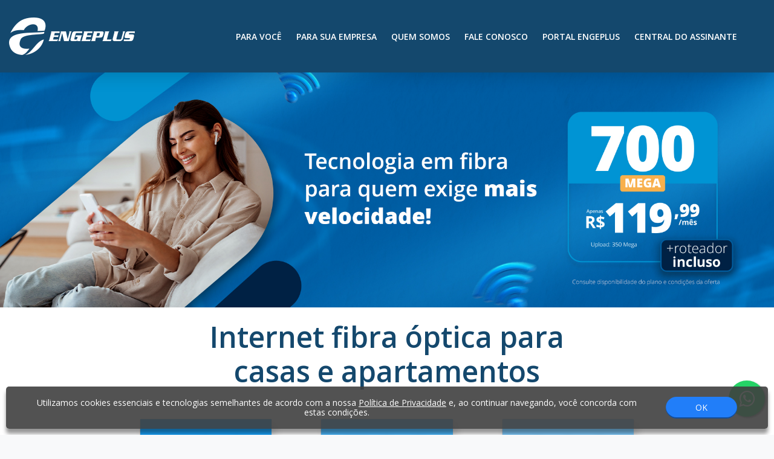

--- FILE ---
content_type: text/html; charset=UTF-8
request_url: https://www.engeplusempresas.com.br/telecom/internet-residencial
body_size: 7757
content:
<!DOCTYPE html>
<html lang="pt-br">
<head>
<meta charset="UTF-8">
<meta name="viewport" content="width=device-width, initial-scale=1, shrink-to-fit=no">
<title>Engeplus Empresas - Soluções completas para sua empresa</title>
<meta name="keywords" content="internet residencial, internet banda larga, banda larga, internet casa, internet apartamento,
        internet criciuma, internet içara, internet fibra optica, internet em santa catarina, internet no sul
        de santa catarina, internet orleans, internet tubarão internet cocal do sul, internet morro da fumaça,
        internet imbituba">

<meta property="fb:app_id" content="1804979336253211">
<meta property="og:url" content="//www.engeplusempresas.com.br/telecom/internet-residencial"/>
<meta property="og:type" content="website"/>
<meta property="og:locale " content="pt_BR"/>
<meta property="og:site_name" content="Engeplus Empresas"/>
<meta property="og:title" content="Soluções completas para sua empresa"/>
<meta property="og:description" content="A Engeplus é o provedor de internet mais estruturado e moderno do Sul do Brasil localizado em Criciúma – Santa Catarina."/>
<meta property="og:image" content="//portal-arquivos.engeplus.com.br/arquivos/img/engeplus-facebook-share-default.jpg"/>
<meta property="og:image:type" content="image/jpeg"/>
<meta property="og:image:width" content="300"/>
<meta property="og:image:height" content="200"/>

<link rel="shortcut icon" href="https://www.engeplusempresas.com.br//arquivos/img/icone.ico"/>
<link rel="stylesheet" href="https://www.engeplusempresas.com.br//arquivos/style.min.css?v=202011031630">
<style>
    .menu-mobile {
        transform: translateX(-300px);
    }
</style>

<!-- Facebook Pixel Code -->
<script>
    !function (f, b, e, v, n, t, s) {
        if (f.fbq) return;
        n = f.fbq = function () {
            n.callMethod ?
                n.callMethod.apply(n, arguments) : n.queue.push(arguments)
        };
        if (!f._fbq) f._fbq = n;
        n.push = n;
        n.loaded = !0;
        n.version = '2.0';
        n.queue = [];
        t = b.createElement(e);
        t.async = !0;
        t.src = v;
        s = b.getElementsByTagName(e)[0];
        s.parentNode.insertBefore(t, s)
    }(window, document, 'script', 'https://connect.facebook.net/en_US/fbevents.js');
    fbq('init', '246423932873551');
    fbq('track', 'PageView');
</script>
<noscript>
    <img height="1" width="1" style="display:none"
         src="//www.facebook.com/tr?id=246423932873551&ev=PageView&noscript=1"/>
</noscript>
<!-- End Facebook Pixel Code -->
<meta name="google-site-verification" content="NjZDKJ_vhOFX9kCM8Hb1jLl44KOSXslwcJXXv1SqyDg"/>

    <script type="application/ld+json">
    [
        {
            "@context": "//schema.org",
            "@type": "LocalBusiness",
            "name": "Planos de internet para casas"
        },
        {
            "@context": "//schema.org",
            "@type": "LocalBusiness",
            "name": "10 MEGA",
            "aggregateRating": {
                "@type": "AggregateRating",
                "ratingValue": "R$ 69,90"
            }
        },
        {
            "@context": "//schema.org",
            "@type": "LocalBusiness",
            "name": "15 MEGA",
            "aggregateRating": {
                "@type": "AggregateRating",
                "ratingValue": "R$ 79,90"
            }
        },
        {
            "@context": "//schema.org",
            "@type": "LocalBusiness",
            "name": "20 MEGA",
            "aggregateRating": {
                "@type": "AggregateRating",
                "ratingValue": "R$ 89,90"
            }
        },
        {
            "@context": "//schema.org",
            "@type": "LocalBusiness",
            "name": "30 MEGA",
            "aggregateRating": {
                "@type": "AggregateRating",
                "ratingValue": "R$ 109,90"
            }
        },
        {
            "@context": "//schema.org",
            "@type": "LocalBusiness",
            "name": "50 MEGA",
            "aggregateRating": {
                "@type": "AggregateRating",
                "ratingValue": "R$ 149,90"
            }
        },
        {
            "@context": "//schema.org",
            "@type": "LocalBusiness",
            "name": "Cidades com cobertura:",
            "address": {
                "@type": "PostalAddress",
                "addressLocality": "Criciúma - Içara - Orleans - Tubarão"
            }
        },
        {
            "@context": "//schema.org",
            "@type": "LocalBusiness",
            "name": "CONTATO",
            "telephone": "(48) 3431-4700",
            "address": {
                "@type": "PostalAddress",
                "addressLocality": "Criciúma e região"
            }
        },
        {
            "@context": "//schema.org",
            "@type": "Loc/alBusiness",
            "name": "CONTATO",
            "telephone": "(48) 3631-4700",
            "address": {
                "@type": "PostalAddress",
                "addressLocality": "Tubarão e região"
            }
        },
        {
            "@context": "//schema.org",
            "@type": "LocalBusiness",
            "telephone": "(48) 3431-4700",
            "address": {
                "@type": "PostalAddress",
                "streetAddress": "Rua Urussanga, 417 - Centro",
                "addressLocality": "Criciúma",
                "addressRegion": "SC"
            }
        },
        {
            "@context": "//schema.org",
            "@type": "LocalBusiness",
            "telephone": "(48) 3631-4700",
            "address": {
                "@type": "PostalAddress",
                "streetAddress": "Rua Porto Alegre, 537 - Vila Moema",
                "addressLocality": "Tubarão",
                "addressRegion": "SC"
            }
        }
    ]

</script>    <script type="application/ld+json">
    [
        {
            "@context": "//schema.org",
            "@type": "LocalBusiness",
            "name": "Planos de internet para apartamentos"
        },
        {
            "@context": "//schema.org",
            "@type": "LocalBusiness",
            "name": "5 MEGA",
            "aggregateRating": {
                "@type": "AggregateRating",
                "ratingValue": "R$ 49,90"
            }
        },
        {
            "@context": "//schema.org",
            "@type": "LocalBusiness",
            "name": "10 MEGA",
            "aggregateRating": {
                "@type": "AggregateRating",
                "ratingValue": "R$ 69,90"
            }
        },
        {
            "@context": "//schema.org",
            "@type": "LocalBusiness",
            "name": "15 MEGA",
            "aggregateRating": {
                "@type": "AggregateRating",
                "ratingValue": "R$ 79,90"
            }
        },
        {
            "@context": "//schema.org",
            "@type": "LocalBusiness",
            "name": "20 MEGA",
            "aggregateRating": {
                "@type": "AggregateRating",
                "ratingValue": "R$ 89,90"
            }
        },
        {
            "@context": "//schema.org",
            "@type": "LocalBusiness",
            "name": "30 MEGA",
            "aggregateRating": {
                "@type": "AggregateRating",
                "ratingValue": "R$ 109,90"
            }
        },
        {
            "@context": "//schema.org",
            "@type": "LocalBusiness",
            "name": "50 MEGA",
            "aggregateRating": {
                "@type": "AggregateRating",
                "ratingValue": "R$ 149,90"
            }
        },
        {
            "@context": "//schema.org",
            "@type": "LocalBusiness",
            "name": "Cidades com cobertura:",
            "address": {
                "@type": "PostalAddress",
                "addressLocality": "Balneário Rincão, Capivari de Baixo, Cocal do Sul, Criciúma, Forquilhinha, Içara, Imbituba, \nMorro da Fumaça,Nova Veneza, Orleans, Siderópolis, Tubarão, Urussanga"
            }
        },
        {
            "@context": "//schema.org",
            "@type": "LocalBusiness",
            "name": "CONTATO",
            "telephone": "(48) 3431-4700",
            "address": {
                "@type": "PostalAddress",
                "addressLocality": "Criciúma e região"
            }
        },
        {
            "@context": "//schema.org",
            "@type": "LocalBusiness",
            "name": "CONTATO",
            "telephone": "(48) 3631-4700",
            "address": {
                "@type": "PostalAddress",
                "addressLocality": "Tubarão e região"
            }
        },
        {
            "@context": "//schema.org",
            "@type": "LocalBusiness",
            "telephone": "(48) 3431-4700",
            "address": {
                "@type": "PostalAddress",
                "streetAddress": "Rua Urussanga, 417 - Centro",
                "addressLocality": "Criciúma",
                "addressRegion": "SC"
            }
        },
        {
            "@context": "//schema.org",
            "@type": "LocalBusiness",
            "telephone": "(48) 3631-4700",
            "address": {
                "@type": "PostalAddress",
                "streetAddress": "Rua Porto Alegre, 537 - Vila Moema",
                "addressLocality": "Tubarão",
                "addressRegion": "SC"
            }
        }
    ]

</script></head>

<script>
    fbq('track', 'Lead');
</script>

<body>
<header class="sticky-top">
    <div class="cabecalho">
        <div class="container">
            <div class="cabecalho__logo">
                <div class="cabecalho__hamburguer">
                    <div class="lines"></div>
                </div>
                <a href="https://www.engeplusempresas.com.br/">
                <img class="img-fluid"
                     src="//www.engeplusempresas.com.br/arquivos/logos/logo-engeplus-flat-branco-208x62.png">
                </a>
            </div>
            <div class="cabecalho__menu">
                <div class="menu-principal">
    <ul>
        <li class="menu-principal__item " id="para-voce">
            <a href="https://www.engeplusempresas.com.br/telecom/internet-residencial">PARA VOCÊ</a>
        </li>
        <li class="menu-principal__item " id="para-sua-empresa">
            <a href="https://www.engeplusempresas.com.br/telecom/internet-empresarial">PARA SUA EMPRESA</a>
            <ul class="menu-principal__submenu para-sua-empresa">
                <div class="submenu-empresa">
                    <li>
                        <a href="https://www.engeplusempresas.com.br/telecom/internet-empresarial">Internet</a>
                    </li>
                    <li class="mr-5">
                        <a href="https://www.engeplusempresas.com.br/telecom/interligacao">Interligação</a>
                    </li>
                    <li>
                        <a href="https://www.engeplusempresas.com.br/datacenter">Data Center</a>
                    </li>
                    <li>
                        <a href="https://www.engeplusempresas.com.br/datacenter/backup-em-nuvem">Backup em nuvem</a>
                    </li>
                    <li>
                        <a href="https://www.engeplusempresas.com.br/datacenter/colocation">Colocation</a>
                    </li>
                    <li>
                        <a href="https://www.engeplusempresas.com.br/datacenter/servidor-em-nuvem">Servidor em nuvem</a>
                    </li>
                    <li>
                        <a href="https://www.engeplusempresas.com.br/datacenter/hosting">Hosting</a>
                    </li>
                </div>
            </ul>
        </li>
        <li class="menu-principal__item">
            <a href="https://www.engeplusempresas.com.br/">QUEM SOMOS</a>
        </li>
        <li class="menu-principal__item">
            <a href="https://www.engeplusempresas.com.br/fale-conosco">FALE CONOSCO</a>
        </li>
        <li class="menu-principal__item">
            <a target="_blank" href="//www.engeplus.com.br">PORTAL ENGEPLUS</a>
        </li>
        <li class="menu-principal__item">
            <a href="https://www.engeplusempresas.com.br/central-do-assinante">CENTRAL DO ASSINANTE</a>
        </li>
    </ul>
</div>
            </div>
        </div>
    </div>
    <div class="cabecalho__menu menu-down">
        <div class="menu-principal">
    <ul>
        <li class="menu-principal__item " id="para-voce">
            <a href="https://www.engeplusempresas.com.br/telecom/internet-residencial">PARA VOCÊ</a>
        </li>
        <li class="menu-principal__item " id="para-sua-empresa">
            <a href="https://www.engeplusempresas.com.br/telecom/internet-empresarial">PARA SUA EMPRESA</a>
            <ul class="menu-principal__submenu para-sua-empresa">
                <div class="submenu-empresa">
                    <li>
                        <a href="https://www.engeplusempresas.com.br/telecom/internet-empresarial">Internet</a>
                    </li>
                    <li class="mr-5">
                        <a href="https://www.engeplusempresas.com.br/telecom/interligacao">Interligação</a>
                    </li>
                    <li>
                        <a href="https://www.engeplusempresas.com.br/datacenter">Data Center</a>
                    </li>
                    <li>
                        <a href="https://www.engeplusempresas.com.br/datacenter/backup-em-nuvem">Backup em nuvem</a>
                    </li>
                    <li>
                        <a href="https://www.engeplusempresas.com.br/datacenter/colocation">Colocation</a>
                    </li>
                    <li>
                        <a href="https://www.engeplusempresas.com.br/datacenter/servidor-em-nuvem">Servidor em nuvem</a>
                    </li>
                    <li>
                        <a href="https://www.engeplusempresas.com.br/datacenter/hosting">Hosting</a>
                    </li>
                </div>
            </ul>
        </li>
        <li class="menu-principal__item">
            <a href="https://www.engeplusempresas.com.br/">QUEM SOMOS</a>
        </li>
        <li class="menu-principal__item">
            <a href="https://www.engeplusempresas.com.br/fale-conosco">FALE CONOSCO</a>
        </li>
        <li class="menu-principal__item">
            <a target="_blank" href="//www.engeplus.com.br">PORTAL ENGEPLUS</a>
        </li>
        <li class="menu-principal__item">
            <a href="https://www.engeplusempresas.com.br/central-do-assinante">CENTRAL DO ASSINANTE</a>
        </li>
    </ul>
</div>
    </div>
</header>
<nav class="menu-mobile d-block d-lg-none">
    <ul class="menu-mobile__items">
        <li class="item-menu-mobile mobile-sub-menu">
            <a href="https://www.engeplusempresas.com.br/telecom/internet-residencial">
                PARA VOCÊ
            </a>
        </li>
        <li class="item-menu-mobile mobile-sub-menu">
            <a href="https://www.engeplusempresas.com.br/telecom/internet-empresarial">
                PARA SUA EMPRESA
            </a>
            <a href="https://www.engeplusempresas.com.br/telecom/internet-empresarial">
                <div class="descricao">
                    Internet
                </div>
            </a>
            <a href="https://www.engeplusempresas.com.br/telecom/interligacao">
                <div class="descricao">
                    Interligação
                </div>
            </a>
            <a href="https://www.engeplusempresas.com.br/datacenter">
                <div class="descricao">
                    Data Center
                </div>
            </a>
            <a href="https://www.engeplusempresas.com.br/datacenter/backup-em-nuvem">
                <div class="descricao">
                    Backup em nuvem
                </div>
            </a>
            <a href="https://www.engeplusempresas.com.br/datacenter/colocation">
                <div class="descricao">
                    Colocation
                </div>
            </a>
            <a href="https://www.engeplusempresas.com.br/datacenter/hospedagem-de-sites">
                <div class="descricao">
                    Hospedagem
                </div>
            </a>
            <a href="https://www.engeplusempresas.com.br/datacenter/servidor-em-nuvem">
                <div class="descricao">
                    Servidor em nuvem
                </div>
            </a>
        </li>
        <li class="item-menu-mobile">
            <a href="https://www.engeplusempresas.com.br/">
                Quem Somos
            </a>
        </li>
        <li class="item-menu-mobile">
            <a href="https://www.engeplusempresas.com.br/fale-conosco">
                Fale Conosco
            </a>
        </li>
        <li class="item-menu-mobile">
            <a target="_blank" href="//www.engeplus.com.br">
                Portal Engeplus
            </a>
        </li>
        <li class="item-menu-mobile">
            <a href="https://www.engeplusempresas.com.br/central-do-assinante">
                Central do Assinante
            </a>
        </li>
    </ul>
</nav>
    <main class="conteudo internet-residencial">
        <section id="carousel-desktop" class="d-none d-lg-block carousel slide carousel-fade" data-ride="carousel">
    <div class="carousel-inner">
        <div class="carousel-item active">
            <img class="d-block w-100" src="https://www.engeplusempresas.com.br/arquivos/img/banners/desktop/banner-internet-casa.jpg?v=1768488874">
        </div>
    </div>
</section>
<section id="carousel-mobile" class="d-block d-lg-none carousel slide carousel-fade" data-ride="carousel">
    <div class="carousel-inner">
        <div class="carousel-item active">
            <img class="d-block w-100" src="https://www.engeplusempresas.com.br/arquivos/img/banners/mobile/banner-internet-casa.jpg?v=1768488874">
        </div>
    </div>
</section>

        <section class="container-fluid bg-white pb-0">
    <div class="container conteudo__bloco" id="app-planos">
        <transition name="fade" mode="in-out">
            <div v-if="planoCasa">
                <div class="row internet-residencial__plano-titulo">
    <h1>Internet fibra óptica para</h1>
</div>
<div class="row internet-residencial__plano-titulo">
    <h1>casas e apartamentos</h1>
</div>
<div class="row">
    <div class="col-12 conteudo__bloco__vantagens__cards">
                    <div class="card com-bg">
                <a href="https://www.engeplusempresas.com.br/vendas/?qr=ENGEMP5" target="_blank">
                    <div class="card__planos azul-1">
                        <h3>
                            200
                            <span>MEGA</span>
                        </h3>
                    </div>
                    <div class="card__descricao">
                        <ul>
                                                            <li><strong>Plano com fidelidade</strong></li>
                                                            <li>Instalação gratuita</li>
                                                            <li>Suporte via telefone 24h por dia</li>
                                                            <li>Preço fixo, sem reajustes</li>
                                                            <li>Smart Support*</li>
                                                            <li>Upload: 100 Mega</li>
                                                    </ul>
                                                    <div class="sem-smart-plus">
                                <div class="linha-horizontal">
                                    -----------------------------------------------------------
                                </div>
                                <p class="opcional">Sem informação</p>
                                <ul>
                                    <li>Sem informação</li>
                                </ul>
                                <p class="opcional-smart">Sem informação</p>
                                <small class="obs-taxa">Sem informação</small>
                            </div>
                                            </div>
                    <div class="card__preco">
                                                    <span class="text-center">apenas</span>
                            <div class="valor">
                                <div class="valor__cedula">
                                    R$
                                </div>
                                <div class="valor__reais">
                                    85
                                </div>
                                <div class="valor__centavos">
                                    ,99
                                    <span>/mês</span>
                                </div>
                            </div>
                                            </div>
                    <div class="card__contrate">
                                                    <a class="btn btn-contrate" href="https://www.engeplusempresas.com.br/vendas/?qr=ENGEMP5" target="_blank">Contrate</a>
                                            </div>
                </a>
            </div>
                    <div class="card com-bg">
                <a href="https://www.engeplusempresas.com.br/vendas/?qr=ENGEMP5" target="_blank">
                    <div class="card__planos azul-2">
                        <h3>
                            500
                            <span>MEGA</span>
                        </h3>
                    </div>
                    <div class="card__descricao">
                        <ul>
                                                            <li><strong>Plano com fidelidade</strong></li>
                                                            <li>Instalação gratuita</li>
                                                            <li>Suporte via telefone 24h por dia</li>
                                                            <li>Preço fixo, sem reajustes</li>
                                                            <li>Smart Support*</li>
                                                            <li>Upload: 250 Mega</li>
                                                    </ul>
                                                    <div class="linha-horizontal">-----------------------------------------------------------
                            </div>
                            <p class="opcional">Opcional:</p>
                            <ul>
                                <li>Roteador em comodato</li>
                            </ul>
                            <p class="opcional-smart"><span>+</span> Smart support plus**</p>
                            <small class="obs-taxa"></small>
                                            </div>
                    <div class="card__preco">
                                                    <span class="text-center">apenas</span>
                            <div class="valor">
                                <div class="valor__cedula">
                                    R$
                                </div>
                                <div class="valor__reais">
                                    99
                                </div>
                                <div class="valor__centavos">
                                    ,99
                                    <span>/mês</span>
                                </div>
                            </div>
                                            </div>
                    <div class="card__contrate">
                                                    <a class="btn btn-contrate" href="https://www.engeplusempresas.com.br/vendas/?qr=ENGEMP5" target="_blank">Contrate</a>
                                            </div>
                </a>
            </div>
                    <div class="card com-bg">
                <a href="https://www.engeplusempresas.com.br/vendas/?qr=ENGEMP5" target="_blank">
                    <div class="card__planos azul-3">
                        <h3>
                            700
                            <span>MEGA</span>
                        </h3>
                    </div>
                    <div class="card__descricao">
                        <ul>
                                                            <li><strong>Plano com fidelidade</strong></li>
                                                            <li>Instalação gratuita</li>
                                                            <li>Suporte via telefone 24h por dia</li>
                                                            <li>Preço fixo, sem reajustes</li>
                                                            <li>Smart Support*</li>
                                                            <li>Upload: 350 Mega</li>
                                                    </ul>
                                                    <div class="linha-horizontal">-----------------------------------------------------------
                            </div>
                            <p class="opcional">Opcional:</p>
                            <ul>
                                <li>Roteador em comodato</li>
                            </ul>
                            <p class="opcional-smart"><span>+</span> Smart support plus**</p>
                            <small class="obs-taxa"></small>
                                            </div>
                    <div class="card__preco">
                                                    <span class="text-center">apenas</span>
                            <div class="valor">
                                <div class="valor__cedula">
                                    R$
                                </div>
                                <div class="valor__reais">
                                    119
                                </div>
                                <div class="valor__centavos">
                                    ,99
                                    <span>/mês</span>
                                </div>
                            </div>
                                            </div>
                    <div class="card__contrate">
                                                    <a class="btn btn-contrate" href="https://www.engeplusempresas.com.br/vendas/?qr=ENGEMP5" target="_blank">Contrate</a>
                                            </div>
                </a>
            </div>
                <div class="internet-residencial__smart">
            <div class="internet-residencial__smart__descricao-smart">
                <p class="texto-smart"><strong>*Smart Support:</strong> Assistência técnica para sua rede sem fio +
                    Assessoria especializada em conectividade de TV's, vídeo games, celulares e roteadores.</p>
                <p class="texto-smart"><strong>**Smart Support Plus:</strong> Smart support + Atendimento e suporte
                    personalizado para Smart router.</p>
            </div>
        </div>
    </div>
</div>
<div class="internet-residencial__cobertura">
    <div class="internet-residencial__cobertura__alinhamento">
        <p class="texto-casa">-Ofertas válidas para assinatura conjunta dos planos de serviço de comunicação multimidia
            (SCM), serviço de valor adicionado (SVA), Serviços</p>
        <p class="texto-casa-segundo">
            Gerenciados de Redes de Tecnologia da Informação - SGR e locação de equipamentos, conforme especificado em
            seu contrato.
        </p>
        <p class="titulo-casa">-Para planos de internet fibra óptica sem fidelidade, consulte nosso atendimento</p>
        <h4><strong>Cidades com cobertura* :</strong> Balneário Rincão, Capivari de Baixo, Cocal do Sul, Criciúma, Forquilhinha, Içara,
             Imbituba, Morro da Fumaça, Nova Veneza, Orleans, Siderópolis, Tubarão, Urussanga</h4>
        <small>
            * A cobertura nas cidades não está disponível em todos os endereços. Consulte a disponibilidade para o seu
            endereço.
        </small>
    </div>
</div>
            </div>
        </transition>
        <transition name="slide-fade" mode="in-out">
            <div v-if="planoApartamento">
                <div class="row internet-residencial__plano-titulo">
    <h1>Internet fibra óptica para apartamentos</h1>
</div>
<div class="row">
    <div class="col-12 conteudo__bloco__vantagens__cards">
            </div>
</div>
<div class="internet-residencial__cobertura">
    <p class="titulo-apartamento">Para planos de internet fibra óptica sem fidelidade, consulte nosso atendimento</p>
    <p class="texto-apartamento">
        Ofertas válidas para assinatura conjunta dos planos de serviço de comunicação multimidia (SCM), serviço de valor adicionado (SVA),
        <br>
        Serviços Gerenciados de Redes de Tecnologia da Informação - SGR e locação de equipamentos, conforme especificado em seu contrato.
    </p>
    <h4><strong>Cidades com cobertura* :</strong> </h4>
    <small>
        * A cobertura nas cidades não está disponível em todos os endereços. Consulte a disponibilidade para o seu
        endereço.
    </small>
</div>
            </div>
        </transition>
    </div>
</section>
        <section class="container-fluid bg-white" id="bloco-2">
    <div class="container conteudo__bloco">
        <div class="row">
            <div class="col-6 col-md-4 col-lg-2">
                <div class="box-info">
                    <div class="info__icone--telefone">
                        <svg class="svg">
                            <use xlink:href="/arquivos/img/svg-symbols.svg#icon_telefone_telecom"></use>
                        </svg>
                    </div>
                    <div class="info__descricao">
                        <strong class="text-center">NÃO UTILIZA LINHA <br> TELEFÔNICA </strong>
                    </div>
                </div>
            </div>
            <div class="col-6 col-md-4 col-lg-2 info">
                <div class="box-info">
                    <div class="info__icone--download">
                        <svg class="svg">
                            <use xlink:href="/arquivos/img/svg-symbols.svg#icon_download"></use>
                        </svg>
                    </div>
                    <div class="info__descricao">
                        <strong class="text-center">SEM LIMITE DE <br> DOWNLOAD</strong>
                    </div>
                </div>
            </div>
            <div class="col-6 col-md-4 col-lg-2 info">
                <div class="box-info">
                    <div class="info__icone--protecao">
                        <svg class="svg">
                            <use xlink:href="/arquivos/img/svg-symbols.svg#icon_video"></use>
                        </svg>
                    </div>
                    <div class="info__descricao">
                        <strong class="text-center">MAIOR QUALIDADE EM <br> EXIBIÇÃO DE VÍDEO </strong>
                    </div>
                </div>
            </div>
            <div class="col-6 col-md-4 col-lg-2 info">
                <div class="box-info">
                    <div class="info__icone--suporte">
                        <svg class="svg">
                            <use xlink:href="/arquivos/img/svg-symbols.svg#icon_suporte_telecom"></use>
                        </svg>
                    </div>
                    <div class="info__descricao">
                        <strong class="text-center">SUPORTE VIA TELEFONE <br> 24 HORAS, 7 DIAS POR <br> SEMANA</strong>
                    </div>
                </div>
            </div>
            <div class="col-6 col-md-4 col-lg-2 info">
                <div class="box-info">
                    <div class="info__icone--visita-tecnica">
                        <svg class="svg">
                            <use xlink:href="/arquivos/img/svg-symbols.svg#icon_tecnico"></use>
                        </svg>
                    </div>
                    <div class="info__descricao">
                        <strong class="text-center">VISITA TÉCNICA <br> INCLUSA</strong>
                    </div>
                </div>
            </div>
            <div class="col-6 col-md-4 col-lg-2 info">
                <div class="box-info">
                    <div class="info__icone--maior-velocidade">
                        <svg class="svg">
                            <use xlink:href="/arquivos/img/svg-symbols.svg#icon_redes-sociais"></use>
                        </svg>
                    </div>
                    <div class="info__descricao">
                        <strong class="text-center">MAIOR VELOCIDADE EM <br> REDES SOCIAIS</strong>
                    </div>
                </div>
            </div>
        </div>
    </div>
</section>

        <section class="container-fluid bg-light">
            <div class="conteudo__bloco-formulario">
    <div class="container position-relative">
        <div class="conteudo__bloco-formulario__titulo">
            <h2>
                <svg class="svg">
                    <use xlink:href="https://www.engeplusempresas.com.br//arquivos/img/svg-symbols.svg#icon_fone"></use>
                </svg>
                Fale com um especialista
            </h2>
        </div>
        <div class="row">
            <div class="conteudo__bloco-formulario__formulario col-12 col-md-7">
                <form class="formulario-contato" method="post" id="formulario-contato"
                      action="https://www.engeplusempresas.com.br/contato-telecom">
                    <input type="hidden" name="id_origem" value="1">
                    <div class="conteudo__bloco-formulario__resposta">
                        <div class="icon"></div>
                        <div class="mensagem-resposta"></div>
                    </div>
                    <div class="form-row">
                        <div class="form-group col-12 col-sm-5">
                            <label for="nome">*Nome</label>
                            <input type="text"
                                   class="form-control"
                                   id="nome"
                                   name="nome"
                                   @input="verificaNome"
                                   @blur="verificaNome"
                                   v-model.trim="nome.valor"
                                   :class="{'border-danger':nome.valido === false}">
                        </div>
                        <div class="form-group col-12 col-sm-7" id="box-retorno">
                            <label for="telefone">*Telefone</label>
                            <the-mask type="text"
                                      class="form-control"
                                      id="telefone"
                                      name="telefone"
                                      :mask="['(##) ####-####', '(##) #####-####']"
                                      @input="verificaTelefone"
                                      @blur="verificaTelefone"
                                      v-model="telefone.valor"
                                      :class="{'border-danger':telefone.valido === false}">
                            </the-mask>
                        </div>
                    </div>
                    <div class="form-row">
                        <div class="form-group col-12 col-sm-5">
                            <label for="cidade">*Cidade</label>
                            <input type="text"
                                   class="form-control"
                                   id="cidade"
                                   name="cidade"
                                   @input="verificaCamposGenericos('cidade')"
                                   @blur="verificaCamposGenericos('cidade')"
                                   v-model.trim="cidade.valor"
                                   :class="{'border-danger':cidade.valido === false}">
                        </div>
                        <div class="form-group col-12 col-sm-7" id="box-retorno">
                            <label for="email">E-mail</label>
                            <input type="email"
                                   class="form-control"
                                   id="email"
                                   name="email"
                                   @input="verificaEmail"
                                   @blur="verificaEmail"
                                   v-model.trim="email.valor"
                                   :class="{'border-danger':email.valido === false}"
                            >
                        </div>
                    </div>
                    <div class="form-row">
                        <div class="form-group col-12 col-sm-5">
                            <label for="bairro">*Bairro</label>
                            <input type="text"
                                   class="form-control"
                                   id="bairro"
                                   name="bairro"
                                   @input="verificaCamposGenericos('bairro')"
                                   @blur="verificaCamposGenericos('bairro')"
                                   v-model.trim="bairro.valor"
                                   :class="{'border-danger':bairro.valido === false}">
                        </div>
                        <div class="form-group col-12 col-sm-7" id="box-retorno">
                            <label for="endereco">*Endereco</label>
                            <input type="text"
                                   class="form-control"
                                   id="endereco"
                                   name="endereco"
                                   @input="verificaCamposGenericos('endereco')"
                                   @blur="verificaCamposGenericos('endereco')"
                                   v-model.trim="endereco.valor"
                                   :class="{'border-danger':endereco.valido === false}">
                        </div>
                    </div>
                    <div class="form-row">
                        <div class="form-group col-12">
                            <label for="mensagem">Mensagem</label>
                            <textarea class="form-control" id="mensagem" name="mensagem"></textarea>
                            <input type="hidden" value="" name="utm_source">
                            <input type="hidden" value="" name="utm_medium">
                            <input type="hidden" value="" name="utm_campaign">
                            <input type="hidden" value="" name="utm_term">
                        </div>
                    </div>
                    <div class="d-flex justify-content-between align-items-center bloco-validacao">
                      <div ref="recaptcha" data-sitekey="6LdXPK0UAAAAAESZQabZeGQzOXs4smjcmJJ4dw4D"></div>
                       <button type="submit"
                                class="btn cor-botao"
                                @dblclick= "bloquearDoubleClick"
                                @click= "bloquearDoubleClick"
                                :disabled="btnDisabled">
                            <span v-if="botaoClicado">Enviando...</span>
                            <span v-else>Concluir</span>
                        </button>
                    </div>
                </form>
            </div>
            <div class="conteudo__bloco-formulario__contato col-12 col-md-5">
                <div class="card text-center">
                    <div class="card-body">
                        <h3 class="card-title">
                            <svg class="svg">
                                <use xlink:href="https://www.engeplusempresas.com.br//arquivos/img/svg-symbols.svg#icon_telefone"></use>
                            </svg>
                            CONTATO
                        </h3>
                        <p class="card-text">
                            <strong>Criciúma e região
                                <br>
                                <a class="text-dark font-weight-normal" href="tel://4834314700">(48) 3431-4700</a>
                            </strong>
                        </p>
                        <p class="card-text">
                            <strong>
                                Tubarão e região
                                <br>
                                <a class="text-dark font-weight-normal" href="tel://4836314700">(48) 3631-4700</a>
                            </strong>
                        </p>
                        <p class="card-text">
                            <svg class="svg">
                                <use xlink:href="https://www.engeplusempresas.com.br//arquivos/img/svg-symbols.svg#icon_whatsapp"></use>
                            </svg>
                            <br>
                            <strong>WhatsApp Corporativo</strong> <br> (48) 99850-0017
                        </p>
                    </div>
                </div>
            </div>
        </div>
    </div>
</div>
        </section>

        <div class="wpp-container">
    <link rel="stylesheet" href="//maxcdn.bootstrapcdn.com/font-awesome/4.5.0/css/font-awesome.min.css">
    <a href="//bit.ly/32VMzJ3" class="float" target="_blank">
        <i class="fa fa-whatsapp my-float"></i>
    </a>
</div>
    </main>
<div class="banner-lgpd-consent-container cb-hidden">
<div class="banner-lgpd-consent banner-lgpd-consent--show">
    <div id="lgpd-consent__text" class="banner-lgpd-consent__column"> Utilizamos cookies essenciais e tecnologias
        semelhantes de acordo com a nossa <a href="https://www.engeplusempresas.com.br/politica-privacidade" target="_blank"  class="banner-lgpd-consent__link">Política de Privacidade</a> e, ao continuar navegando, você concorda com
        estas condições.
    </div>
    <div class="banner-lgpd-consent__column">
        <button class="banner-lgpd-consent__accept">OK</button>
    </div>
    <div id="banner-lgpd-consent-ad" class="banner-lgpd-consent-ad"></div>
</div>
</div>
<footer class="rodape container-fluid bg-light">
    <div class="container rodape__conteudo">
        <div class="row col-12 ">
                <div class="col-12 col-md-4 text-start mb-2 mb-md-0 div_link">
                    <a href="https://www.engeplusempresas.com.br/contratos" class="novo_link">
                      |  Consultar contratos
                    </a>
                </div>
                <div class="novo_link col-12  col-md-4 mb-2  text-left text-md-center div_link " >
                    <a href="https://www.engeplusempresas.com.br/politica-privacidade" class="novo_link">
                        | Política de Privacidade
                    </a>
                </div>
                <div class=" col-12 col-md-4  align-items-end  text-left  text-md-right  mb-4 div_link">
                    <a href="https://www.engeplusempresas.com.br/politica-seguranca-da-informacao" class="novo_link">
                        | Política de Segurança da Infomação
                    </a>
                </div>
        </div>
        <div class="row">
            <div class="rodape__conteudo__endereco col-12 col-md-4">
                <address>
                    <a href="//www.google.com.br/maps/place/R.+Urussanga,+417+-+Centro,+Crici%C3%BAma+-+SC,+88810-260/@-28.6729228,-49.3793042,17z/data=!3m1!4b1!4m5!3m4!1s0x952182902496a9f7:0x560d0daee59f10c8!8m2!3d-28.6729228!4d-49.3771155"
                       target="_blank">
                        Criciúma/SC: Rua Urussanga, 417 - Centro
                    </a>
                    <br>
                    Fone: (48) 3431-4700
                </address>
                <address>
                    <a href="//www.google.com.br/maps/place/R.+P%C3%B4rto+Alegre,+537+-+Vila+Moema,+Tubar%C3%A3o+-+SC,+88705-200/@-28.4744044,-48.9923949,19z/data=!4m5!3m4!1s0x95214305444cc3c7:0xa8f89a8391fd7e69!8m2!3d-28.474827!4d-48.9917779"
                       target="_blank">
                        Tubarão/SC: Rua Porto Alegre, 537 - Vila Moema
                    </a>
                    <br>
                    Fone: (48) 3631-4700
                </address>
            </div>
            <div class="rodape__conteudo__redes-sociais col-12 col-md-4">
                <div class="d-flex justify-content-center">
                    <a href="//www.youtube.com/c/PortalEngeplusOficial?sub_confirmation=1" target="_blank">
                        <svg role="img" class="svg">
                            <use xlink:href="https://www.engeplusempresas.com.br//arquivos/img/svg-symbols.svg#icon_youtube"></use>
                        </svg>
                    </a>
                    <a href="//www.instagram.com/portalengeplus/" target="_blank">
                        <svg role="img" class="svg">
                            <use xlink:href="https://www.engeplusempresas.com.br//arquivos/img/svg-symbols.svg#icon_instagram"></use>
                        </svg>
                    </a>
                    <a href="//twitter.com/portalengeplus" target="_blank">
                        <svg role="img" class="svg">
                            <use xlink:href="https://www.engeplusempresas.com.br//arquivos/img/svg-symbols.svg#icon_twitter"></use>
                        </svg>
                    </a>
                    <a href="//www.facebook.com/portalengeplus" target="_blank">
                        <svg role="img" class="svg">
                            <use xlink:href="https://www.engeplusempresas.com.br//arquivos/img/svg-symbols.svg#icon_facebook"></use>
                        </svg>
                    </a>
                    <a href="//www.linkedin.com/company/engelus/" target="_blank">
                        <svg role="img" class="svg">
                            <use xlink:href="https://www.engeplusempresas.com.br//arquivos/img/svg-symbols.svg#icon_linkedin"></use>
                        </svg>
                    </a>
                </div>
            </div>
            <div class="logo-data-center col-12 col-md-4">
                <div class="d-flex justify-content-md-end justify-content-center">
                    <a href="https://www.engeplusempresas.com.br/">
                        <img src=" //engeplusempresas.com.br/arquivos/logos/logotipo_internet.svg "

                             class="img-fluid"
                             style="max-width: 200px;width: 200px;"
                             alt="Logo da Engeplus Data Center">
                    </a>
                </div>
            </div>
        </div>
    </div>
</footer>
<style>
    .div_link {
        padding-left: 0 !important
    }

    .novo_link{
        color: #14486D !important;
        font-weight: 700  !important;
        font-size: .875rem;
    }
</style>
    <script src="https://www.engeplusempresas.com.br/arquivos/libs/vue.min.js"></script>
<script src="https://www.engeplusempresas.com.br/arquivos/script-libs.min.js?v=202011031645"></script>
<script src="//www.google.com/recaptcha/api.js" async defer></script>
<script src="//cdnjs.cloudflare.com/ajax/libs/popper.js/1.14.3/umd/popper.min.js"
        integrity="sha384-ZMP7rVo3mIykV+2+9J3UJ46jBk0WLaUAdn689aCwoqbBJiSnjAK/l8WvCWPIPm49"
        crossorigin="anonymous"></script>
<script src="//stackpath.bootstrapcdn.com/bootstrap/4.1.3/js/bootstrap.min.js"
        integrity="sha384-ChfqqxuZUCnJSK3+MXmPNIyE6ZbWh2IMqE241rYiqJxyMiZ6OW/JmZQ5stwEULTy"
        crossorigin="anonymous"></script>
<script src="//cdnjs.cloudflare.com/ajax/libs/jquery.mask/1.14.15/jquery.mask.min.js"></script>
<script src="https://www.engeplusempresas.com.br/arquivos/script.min.js?v=202011031645"></script>
    <script async src="https://www.googletagmanager.com/gtag/js?id=UA-2906597-11"></script>
    <script>
        window.dataLayer = window.dataLayer || [];

        function gtag() {
            dataLayer.push(arguments);
        }

        gtag('js', new Date());
        gtag('config', 'UA-2906597-11');
    </script>

    <script async src="https://www.googletagmanager.com/gtag/js?id=G-WQEMVR13C4"></script>
    <script>
        try {
            window.dataLayer =  window.dataLayer || [];
            function gtag(){dataLayer.push(arguments);}
            gtag('js', new Date());
            gtag('config', 'G-WQEMVR13C4')
        } catch (e){
            console.log(e);
        }
    </script>


<script>

    const getCookie = (name) => {
        const value = " " + document.cookie;
        const parts = value.split(" " + name + "=");
        return parts.length < 2 ? undefined : parts.pop().split(";").shift();
    };

    const setCookie = function (name, value, expiryDays, domain, path, secure) {
        const exdate = new Date();
        exdate.setHours(
            exdate.getHours() +
            (typeof expiryDays !== "number" ? 365 : expiryDays) * 24
        );
        document.cookie =
            name +
            "=" +
            value +
            ";expires=" +
            exdate.toUTCString() +
            ";path=" +
            (path || "/") +
            (domain ? ";domain=" + domain : "") +
            (secure ? ";secure" : "");
    };

    (() => {
        const $cookiesBanner = document.querySelector(".banner-lgpd-consent-container");

        if($cookiesBanner){
            const $cookiesBannerButton = $cookiesBanner.querySelector("button");

            $cookiesBannerButton.addEventListener("click", () => {
                $cookiesBanner.remove();
            });
        }
    })();

    const $cookiesBanner = document.querySelector(".banner-lgpd-consent-container");

    if($cookiesBanner){
        const $cookiesBannerButton = $cookiesBanner.querySelector("button");
        const cookieName = "cookiesBanner";
        const hasCookie = getCookie(cookieName);

        if (!hasCookie) {
            $cookiesBanner.classList.remove("cb-hidden");
        }

        $cookiesBannerButton.addEventListener("click", () => {
            setCookie(cookieName, "closed");
            $cookiesBanner.remove();
        });
    }

</script>
<script>
    adicionaOrigemDoAcesso(1, 'https://www.engeplusempresas.com.br/');
</script>
    <script>
        vueSolicitacaoDeContato('6LdXPK0UAAAAAESZQabZeGQzOXs4smjcmJJ4dw4D');
        iniciarVuePlanos('', 'https://www.engeplusempresas.com.br/');
    </script>

<script type="text/javascript" async src="https://d335luupugsy2.cloudfront.net/js/loader-scripts/8f1b4991-789d-44c7-9f85-1d5f44cff8f5-loader.js" ></script>
</body>
</html>


--- FILE ---
content_type: text/html; charset=utf-8
request_url: https://www.google.com/recaptcha/api2/anchor?ar=1&k=6LdXPK0UAAAAAESZQabZeGQzOXs4smjcmJJ4dw4D&co=aHR0cHM6Ly93d3cuZW5nZXBsdXNlbXByZXNhcy5jb20uYnI6NDQz&hl=en&v=PoyoqOPhxBO7pBk68S4YbpHZ&size=normal&badge=inline&anchor-ms=20000&execute-ms=30000&cb=ref09ybpcmrs
body_size: 49137
content:
<!DOCTYPE HTML><html dir="ltr" lang="en"><head><meta http-equiv="Content-Type" content="text/html; charset=UTF-8">
<meta http-equiv="X-UA-Compatible" content="IE=edge">
<title>reCAPTCHA</title>
<style type="text/css">
/* cyrillic-ext */
@font-face {
  font-family: 'Roboto';
  font-style: normal;
  font-weight: 400;
  font-stretch: 100%;
  src: url(//fonts.gstatic.com/s/roboto/v48/KFO7CnqEu92Fr1ME7kSn66aGLdTylUAMa3GUBHMdazTgWw.woff2) format('woff2');
  unicode-range: U+0460-052F, U+1C80-1C8A, U+20B4, U+2DE0-2DFF, U+A640-A69F, U+FE2E-FE2F;
}
/* cyrillic */
@font-face {
  font-family: 'Roboto';
  font-style: normal;
  font-weight: 400;
  font-stretch: 100%;
  src: url(//fonts.gstatic.com/s/roboto/v48/KFO7CnqEu92Fr1ME7kSn66aGLdTylUAMa3iUBHMdazTgWw.woff2) format('woff2');
  unicode-range: U+0301, U+0400-045F, U+0490-0491, U+04B0-04B1, U+2116;
}
/* greek-ext */
@font-face {
  font-family: 'Roboto';
  font-style: normal;
  font-weight: 400;
  font-stretch: 100%;
  src: url(//fonts.gstatic.com/s/roboto/v48/KFO7CnqEu92Fr1ME7kSn66aGLdTylUAMa3CUBHMdazTgWw.woff2) format('woff2');
  unicode-range: U+1F00-1FFF;
}
/* greek */
@font-face {
  font-family: 'Roboto';
  font-style: normal;
  font-weight: 400;
  font-stretch: 100%;
  src: url(//fonts.gstatic.com/s/roboto/v48/KFO7CnqEu92Fr1ME7kSn66aGLdTylUAMa3-UBHMdazTgWw.woff2) format('woff2');
  unicode-range: U+0370-0377, U+037A-037F, U+0384-038A, U+038C, U+038E-03A1, U+03A3-03FF;
}
/* math */
@font-face {
  font-family: 'Roboto';
  font-style: normal;
  font-weight: 400;
  font-stretch: 100%;
  src: url(//fonts.gstatic.com/s/roboto/v48/KFO7CnqEu92Fr1ME7kSn66aGLdTylUAMawCUBHMdazTgWw.woff2) format('woff2');
  unicode-range: U+0302-0303, U+0305, U+0307-0308, U+0310, U+0312, U+0315, U+031A, U+0326-0327, U+032C, U+032F-0330, U+0332-0333, U+0338, U+033A, U+0346, U+034D, U+0391-03A1, U+03A3-03A9, U+03B1-03C9, U+03D1, U+03D5-03D6, U+03F0-03F1, U+03F4-03F5, U+2016-2017, U+2034-2038, U+203C, U+2040, U+2043, U+2047, U+2050, U+2057, U+205F, U+2070-2071, U+2074-208E, U+2090-209C, U+20D0-20DC, U+20E1, U+20E5-20EF, U+2100-2112, U+2114-2115, U+2117-2121, U+2123-214F, U+2190, U+2192, U+2194-21AE, U+21B0-21E5, U+21F1-21F2, U+21F4-2211, U+2213-2214, U+2216-22FF, U+2308-230B, U+2310, U+2319, U+231C-2321, U+2336-237A, U+237C, U+2395, U+239B-23B7, U+23D0, U+23DC-23E1, U+2474-2475, U+25AF, U+25B3, U+25B7, U+25BD, U+25C1, U+25CA, U+25CC, U+25FB, U+266D-266F, U+27C0-27FF, U+2900-2AFF, U+2B0E-2B11, U+2B30-2B4C, U+2BFE, U+3030, U+FF5B, U+FF5D, U+1D400-1D7FF, U+1EE00-1EEFF;
}
/* symbols */
@font-face {
  font-family: 'Roboto';
  font-style: normal;
  font-weight: 400;
  font-stretch: 100%;
  src: url(//fonts.gstatic.com/s/roboto/v48/KFO7CnqEu92Fr1ME7kSn66aGLdTylUAMaxKUBHMdazTgWw.woff2) format('woff2');
  unicode-range: U+0001-000C, U+000E-001F, U+007F-009F, U+20DD-20E0, U+20E2-20E4, U+2150-218F, U+2190, U+2192, U+2194-2199, U+21AF, U+21E6-21F0, U+21F3, U+2218-2219, U+2299, U+22C4-22C6, U+2300-243F, U+2440-244A, U+2460-24FF, U+25A0-27BF, U+2800-28FF, U+2921-2922, U+2981, U+29BF, U+29EB, U+2B00-2BFF, U+4DC0-4DFF, U+FFF9-FFFB, U+10140-1018E, U+10190-1019C, U+101A0, U+101D0-101FD, U+102E0-102FB, U+10E60-10E7E, U+1D2C0-1D2D3, U+1D2E0-1D37F, U+1F000-1F0FF, U+1F100-1F1AD, U+1F1E6-1F1FF, U+1F30D-1F30F, U+1F315, U+1F31C, U+1F31E, U+1F320-1F32C, U+1F336, U+1F378, U+1F37D, U+1F382, U+1F393-1F39F, U+1F3A7-1F3A8, U+1F3AC-1F3AF, U+1F3C2, U+1F3C4-1F3C6, U+1F3CA-1F3CE, U+1F3D4-1F3E0, U+1F3ED, U+1F3F1-1F3F3, U+1F3F5-1F3F7, U+1F408, U+1F415, U+1F41F, U+1F426, U+1F43F, U+1F441-1F442, U+1F444, U+1F446-1F449, U+1F44C-1F44E, U+1F453, U+1F46A, U+1F47D, U+1F4A3, U+1F4B0, U+1F4B3, U+1F4B9, U+1F4BB, U+1F4BF, U+1F4C8-1F4CB, U+1F4D6, U+1F4DA, U+1F4DF, U+1F4E3-1F4E6, U+1F4EA-1F4ED, U+1F4F7, U+1F4F9-1F4FB, U+1F4FD-1F4FE, U+1F503, U+1F507-1F50B, U+1F50D, U+1F512-1F513, U+1F53E-1F54A, U+1F54F-1F5FA, U+1F610, U+1F650-1F67F, U+1F687, U+1F68D, U+1F691, U+1F694, U+1F698, U+1F6AD, U+1F6B2, U+1F6B9-1F6BA, U+1F6BC, U+1F6C6-1F6CF, U+1F6D3-1F6D7, U+1F6E0-1F6EA, U+1F6F0-1F6F3, U+1F6F7-1F6FC, U+1F700-1F7FF, U+1F800-1F80B, U+1F810-1F847, U+1F850-1F859, U+1F860-1F887, U+1F890-1F8AD, U+1F8B0-1F8BB, U+1F8C0-1F8C1, U+1F900-1F90B, U+1F93B, U+1F946, U+1F984, U+1F996, U+1F9E9, U+1FA00-1FA6F, U+1FA70-1FA7C, U+1FA80-1FA89, U+1FA8F-1FAC6, U+1FACE-1FADC, U+1FADF-1FAE9, U+1FAF0-1FAF8, U+1FB00-1FBFF;
}
/* vietnamese */
@font-face {
  font-family: 'Roboto';
  font-style: normal;
  font-weight: 400;
  font-stretch: 100%;
  src: url(//fonts.gstatic.com/s/roboto/v48/KFO7CnqEu92Fr1ME7kSn66aGLdTylUAMa3OUBHMdazTgWw.woff2) format('woff2');
  unicode-range: U+0102-0103, U+0110-0111, U+0128-0129, U+0168-0169, U+01A0-01A1, U+01AF-01B0, U+0300-0301, U+0303-0304, U+0308-0309, U+0323, U+0329, U+1EA0-1EF9, U+20AB;
}
/* latin-ext */
@font-face {
  font-family: 'Roboto';
  font-style: normal;
  font-weight: 400;
  font-stretch: 100%;
  src: url(//fonts.gstatic.com/s/roboto/v48/KFO7CnqEu92Fr1ME7kSn66aGLdTylUAMa3KUBHMdazTgWw.woff2) format('woff2');
  unicode-range: U+0100-02BA, U+02BD-02C5, U+02C7-02CC, U+02CE-02D7, U+02DD-02FF, U+0304, U+0308, U+0329, U+1D00-1DBF, U+1E00-1E9F, U+1EF2-1EFF, U+2020, U+20A0-20AB, U+20AD-20C0, U+2113, U+2C60-2C7F, U+A720-A7FF;
}
/* latin */
@font-face {
  font-family: 'Roboto';
  font-style: normal;
  font-weight: 400;
  font-stretch: 100%;
  src: url(//fonts.gstatic.com/s/roboto/v48/KFO7CnqEu92Fr1ME7kSn66aGLdTylUAMa3yUBHMdazQ.woff2) format('woff2');
  unicode-range: U+0000-00FF, U+0131, U+0152-0153, U+02BB-02BC, U+02C6, U+02DA, U+02DC, U+0304, U+0308, U+0329, U+2000-206F, U+20AC, U+2122, U+2191, U+2193, U+2212, U+2215, U+FEFF, U+FFFD;
}
/* cyrillic-ext */
@font-face {
  font-family: 'Roboto';
  font-style: normal;
  font-weight: 500;
  font-stretch: 100%;
  src: url(//fonts.gstatic.com/s/roboto/v48/KFO7CnqEu92Fr1ME7kSn66aGLdTylUAMa3GUBHMdazTgWw.woff2) format('woff2');
  unicode-range: U+0460-052F, U+1C80-1C8A, U+20B4, U+2DE0-2DFF, U+A640-A69F, U+FE2E-FE2F;
}
/* cyrillic */
@font-face {
  font-family: 'Roboto';
  font-style: normal;
  font-weight: 500;
  font-stretch: 100%;
  src: url(//fonts.gstatic.com/s/roboto/v48/KFO7CnqEu92Fr1ME7kSn66aGLdTylUAMa3iUBHMdazTgWw.woff2) format('woff2');
  unicode-range: U+0301, U+0400-045F, U+0490-0491, U+04B0-04B1, U+2116;
}
/* greek-ext */
@font-face {
  font-family: 'Roboto';
  font-style: normal;
  font-weight: 500;
  font-stretch: 100%;
  src: url(//fonts.gstatic.com/s/roboto/v48/KFO7CnqEu92Fr1ME7kSn66aGLdTylUAMa3CUBHMdazTgWw.woff2) format('woff2');
  unicode-range: U+1F00-1FFF;
}
/* greek */
@font-face {
  font-family: 'Roboto';
  font-style: normal;
  font-weight: 500;
  font-stretch: 100%;
  src: url(//fonts.gstatic.com/s/roboto/v48/KFO7CnqEu92Fr1ME7kSn66aGLdTylUAMa3-UBHMdazTgWw.woff2) format('woff2');
  unicode-range: U+0370-0377, U+037A-037F, U+0384-038A, U+038C, U+038E-03A1, U+03A3-03FF;
}
/* math */
@font-face {
  font-family: 'Roboto';
  font-style: normal;
  font-weight: 500;
  font-stretch: 100%;
  src: url(//fonts.gstatic.com/s/roboto/v48/KFO7CnqEu92Fr1ME7kSn66aGLdTylUAMawCUBHMdazTgWw.woff2) format('woff2');
  unicode-range: U+0302-0303, U+0305, U+0307-0308, U+0310, U+0312, U+0315, U+031A, U+0326-0327, U+032C, U+032F-0330, U+0332-0333, U+0338, U+033A, U+0346, U+034D, U+0391-03A1, U+03A3-03A9, U+03B1-03C9, U+03D1, U+03D5-03D6, U+03F0-03F1, U+03F4-03F5, U+2016-2017, U+2034-2038, U+203C, U+2040, U+2043, U+2047, U+2050, U+2057, U+205F, U+2070-2071, U+2074-208E, U+2090-209C, U+20D0-20DC, U+20E1, U+20E5-20EF, U+2100-2112, U+2114-2115, U+2117-2121, U+2123-214F, U+2190, U+2192, U+2194-21AE, U+21B0-21E5, U+21F1-21F2, U+21F4-2211, U+2213-2214, U+2216-22FF, U+2308-230B, U+2310, U+2319, U+231C-2321, U+2336-237A, U+237C, U+2395, U+239B-23B7, U+23D0, U+23DC-23E1, U+2474-2475, U+25AF, U+25B3, U+25B7, U+25BD, U+25C1, U+25CA, U+25CC, U+25FB, U+266D-266F, U+27C0-27FF, U+2900-2AFF, U+2B0E-2B11, U+2B30-2B4C, U+2BFE, U+3030, U+FF5B, U+FF5D, U+1D400-1D7FF, U+1EE00-1EEFF;
}
/* symbols */
@font-face {
  font-family: 'Roboto';
  font-style: normal;
  font-weight: 500;
  font-stretch: 100%;
  src: url(//fonts.gstatic.com/s/roboto/v48/KFO7CnqEu92Fr1ME7kSn66aGLdTylUAMaxKUBHMdazTgWw.woff2) format('woff2');
  unicode-range: U+0001-000C, U+000E-001F, U+007F-009F, U+20DD-20E0, U+20E2-20E4, U+2150-218F, U+2190, U+2192, U+2194-2199, U+21AF, U+21E6-21F0, U+21F3, U+2218-2219, U+2299, U+22C4-22C6, U+2300-243F, U+2440-244A, U+2460-24FF, U+25A0-27BF, U+2800-28FF, U+2921-2922, U+2981, U+29BF, U+29EB, U+2B00-2BFF, U+4DC0-4DFF, U+FFF9-FFFB, U+10140-1018E, U+10190-1019C, U+101A0, U+101D0-101FD, U+102E0-102FB, U+10E60-10E7E, U+1D2C0-1D2D3, U+1D2E0-1D37F, U+1F000-1F0FF, U+1F100-1F1AD, U+1F1E6-1F1FF, U+1F30D-1F30F, U+1F315, U+1F31C, U+1F31E, U+1F320-1F32C, U+1F336, U+1F378, U+1F37D, U+1F382, U+1F393-1F39F, U+1F3A7-1F3A8, U+1F3AC-1F3AF, U+1F3C2, U+1F3C4-1F3C6, U+1F3CA-1F3CE, U+1F3D4-1F3E0, U+1F3ED, U+1F3F1-1F3F3, U+1F3F5-1F3F7, U+1F408, U+1F415, U+1F41F, U+1F426, U+1F43F, U+1F441-1F442, U+1F444, U+1F446-1F449, U+1F44C-1F44E, U+1F453, U+1F46A, U+1F47D, U+1F4A3, U+1F4B0, U+1F4B3, U+1F4B9, U+1F4BB, U+1F4BF, U+1F4C8-1F4CB, U+1F4D6, U+1F4DA, U+1F4DF, U+1F4E3-1F4E6, U+1F4EA-1F4ED, U+1F4F7, U+1F4F9-1F4FB, U+1F4FD-1F4FE, U+1F503, U+1F507-1F50B, U+1F50D, U+1F512-1F513, U+1F53E-1F54A, U+1F54F-1F5FA, U+1F610, U+1F650-1F67F, U+1F687, U+1F68D, U+1F691, U+1F694, U+1F698, U+1F6AD, U+1F6B2, U+1F6B9-1F6BA, U+1F6BC, U+1F6C6-1F6CF, U+1F6D3-1F6D7, U+1F6E0-1F6EA, U+1F6F0-1F6F3, U+1F6F7-1F6FC, U+1F700-1F7FF, U+1F800-1F80B, U+1F810-1F847, U+1F850-1F859, U+1F860-1F887, U+1F890-1F8AD, U+1F8B0-1F8BB, U+1F8C0-1F8C1, U+1F900-1F90B, U+1F93B, U+1F946, U+1F984, U+1F996, U+1F9E9, U+1FA00-1FA6F, U+1FA70-1FA7C, U+1FA80-1FA89, U+1FA8F-1FAC6, U+1FACE-1FADC, U+1FADF-1FAE9, U+1FAF0-1FAF8, U+1FB00-1FBFF;
}
/* vietnamese */
@font-face {
  font-family: 'Roboto';
  font-style: normal;
  font-weight: 500;
  font-stretch: 100%;
  src: url(//fonts.gstatic.com/s/roboto/v48/KFO7CnqEu92Fr1ME7kSn66aGLdTylUAMa3OUBHMdazTgWw.woff2) format('woff2');
  unicode-range: U+0102-0103, U+0110-0111, U+0128-0129, U+0168-0169, U+01A0-01A1, U+01AF-01B0, U+0300-0301, U+0303-0304, U+0308-0309, U+0323, U+0329, U+1EA0-1EF9, U+20AB;
}
/* latin-ext */
@font-face {
  font-family: 'Roboto';
  font-style: normal;
  font-weight: 500;
  font-stretch: 100%;
  src: url(//fonts.gstatic.com/s/roboto/v48/KFO7CnqEu92Fr1ME7kSn66aGLdTylUAMa3KUBHMdazTgWw.woff2) format('woff2');
  unicode-range: U+0100-02BA, U+02BD-02C5, U+02C7-02CC, U+02CE-02D7, U+02DD-02FF, U+0304, U+0308, U+0329, U+1D00-1DBF, U+1E00-1E9F, U+1EF2-1EFF, U+2020, U+20A0-20AB, U+20AD-20C0, U+2113, U+2C60-2C7F, U+A720-A7FF;
}
/* latin */
@font-face {
  font-family: 'Roboto';
  font-style: normal;
  font-weight: 500;
  font-stretch: 100%;
  src: url(//fonts.gstatic.com/s/roboto/v48/KFO7CnqEu92Fr1ME7kSn66aGLdTylUAMa3yUBHMdazQ.woff2) format('woff2');
  unicode-range: U+0000-00FF, U+0131, U+0152-0153, U+02BB-02BC, U+02C6, U+02DA, U+02DC, U+0304, U+0308, U+0329, U+2000-206F, U+20AC, U+2122, U+2191, U+2193, U+2212, U+2215, U+FEFF, U+FFFD;
}
/* cyrillic-ext */
@font-face {
  font-family: 'Roboto';
  font-style: normal;
  font-weight: 900;
  font-stretch: 100%;
  src: url(//fonts.gstatic.com/s/roboto/v48/KFO7CnqEu92Fr1ME7kSn66aGLdTylUAMa3GUBHMdazTgWw.woff2) format('woff2');
  unicode-range: U+0460-052F, U+1C80-1C8A, U+20B4, U+2DE0-2DFF, U+A640-A69F, U+FE2E-FE2F;
}
/* cyrillic */
@font-face {
  font-family: 'Roboto';
  font-style: normal;
  font-weight: 900;
  font-stretch: 100%;
  src: url(//fonts.gstatic.com/s/roboto/v48/KFO7CnqEu92Fr1ME7kSn66aGLdTylUAMa3iUBHMdazTgWw.woff2) format('woff2');
  unicode-range: U+0301, U+0400-045F, U+0490-0491, U+04B0-04B1, U+2116;
}
/* greek-ext */
@font-face {
  font-family: 'Roboto';
  font-style: normal;
  font-weight: 900;
  font-stretch: 100%;
  src: url(//fonts.gstatic.com/s/roboto/v48/KFO7CnqEu92Fr1ME7kSn66aGLdTylUAMa3CUBHMdazTgWw.woff2) format('woff2');
  unicode-range: U+1F00-1FFF;
}
/* greek */
@font-face {
  font-family: 'Roboto';
  font-style: normal;
  font-weight: 900;
  font-stretch: 100%;
  src: url(//fonts.gstatic.com/s/roboto/v48/KFO7CnqEu92Fr1ME7kSn66aGLdTylUAMa3-UBHMdazTgWw.woff2) format('woff2');
  unicode-range: U+0370-0377, U+037A-037F, U+0384-038A, U+038C, U+038E-03A1, U+03A3-03FF;
}
/* math */
@font-face {
  font-family: 'Roboto';
  font-style: normal;
  font-weight: 900;
  font-stretch: 100%;
  src: url(//fonts.gstatic.com/s/roboto/v48/KFO7CnqEu92Fr1ME7kSn66aGLdTylUAMawCUBHMdazTgWw.woff2) format('woff2');
  unicode-range: U+0302-0303, U+0305, U+0307-0308, U+0310, U+0312, U+0315, U+031A, U+0326-0327, U+032C, U+032F-0330, U+0332-0333, U+0338, U+033A, U+0346, U+034D, U+0391-03A1, U+03A3-03A9, U+03B1-03C9, U+03D1, U+03D5-03D6, U+03F0-03F1, U+03F4-03F5, U+2016-2017, U+2034-2038, U+203C, U+2040, U+2043, U+2047, U+2050, U+2057, U+205F, U+2070-2071, U+2074-208E, U+2090-209C, U+20D0-20DC, U+20E1, U+20E5-20EF, U+2100-2112, U+2114-2115, U+2117-2121, U+2123-214F, U+2190, U+2192, U+2194-21AE, U+21B0-21E5, U+21F1-21F2, U+21F4-2211, U+2213-2214, U+2216-22FF, U+2308-230B, U+2310, U+2319, U+231C-2321, U+2336-237A, U+237C, U+2395, U+239B-23B7, U+23D0, U+23DC-23E1, U+2474-2475, U+25AF, U+25B3, U+25B7, U+25BD, U+25C1, U+25CA, U+25CC, U+25FB, U+266D-266F, U+27C0-27FF, U+2900-2AFF, U+2B0E-2B11, U+2B30-2B4C, U+2BFE, U+3030, U+FF5B, U+FF5D, U+1D400-1D7FF, U+1EE00-1EEFF;
}
/* symbols */
@font-face {
  font-family: 'Roboto';
  font-style: normal;
  font-weight: 900;
  font-stretch: 100%;
  src: url(//fonts.gstatic.com/s/roboto/v48/KFO7CnqEu92Fr1ME7kSn66aGLdTylUAMaxKUBHMdazTgWw.woff2) format('woff2');
  unicode-range: U+0001-000C, U+000E-001F, U+007F-009F, U+20DD-20E0, U+20E2-20E4, U+2150-218F, U+2190, U+2192, U+2194-2199, U+21AF, U+21E6-21F0, U+21F3, U+2218-2219, U+2299, U+22C4-22C6, U+2300-243F, U+2440-244A, U+2460-24FF, U+25A0-27BF, U+2800-28FF, U+2921-2922, U+2981, U+29BF, U+29EB, U+2B00-2BFF, U+4DC0-4DFF, U+FFF9-FFFB, U+10140-1018E, U+10190-1019C, U+101A0, U+101D0-101FD, U+102E0-102FB, U+10E60-10E7E, U+1D2C0-1D2D3, U+1D2E0-1D37F, U+1F000-1F0FF, U+1F100-1F1AD, U+1F1E6-1F1FF, U+1F30D-1F30F, U+1F315, U+1F31C, U+1F31E, U+1F320-1F32C, U+1F336, U+1F378, U+1F37D, U+1F382, U+1F393-1F39F, U+1F3A7-1F3A8, U+1F3AC-1F3AF, U+1F3C2, U+1F3C4-1F3C6, U+1F3CA-1F3CE, U+1F3D4-1F3E0, U+1F3ED, U+1F3F1-1F3F3, U+1F3F5-1F3F7, U+1F408, U+1F415, U+1F41F, U+1F426, U+1F43F, U+1F441-1F442, U+1F444, U+1F446-1F449, U+1F44C-1F44E, U+1F453, U+1F46A, U+1F47D, U+1F4A3, U+1F4B0, U+1F4B3, U+1F4B9, U+1F4BB, U+1F4BF, U+1F4C8-1F4CB, U+1F4D6, U+1F4DA, U+1F4DF, U+1F4E3-1F4E6, U+1F4EA-1F4ED, U+1F4F7, U+1F4F9-1F4FB, U+1F4FD-1F4FE, U+1F503, U+1F507-1F50B, U+1F50D, U+1F512-1F513, U+1F53E-1F54A, U+1F54F-1F5FA, U+1F610, U+1F650-1F67F, U+1F687, U+1F68D, U+1F691, U+1F694, U+1F698, U+1F6AD, U+1F6B2, U+1F6B9-1F6BA, U+1F6BC, U+1F6C6-1F6CF, U+1F6D3-1F6D7, U+1F6E0-1F6EA, U+1F6F0-1F6F3, U+1F6F7-1F6FC, U+1F700-1F7FF, U+1F800-1F80B, U+1F810-1F847, U+1F850-1F859, U+1F860-1F887, U+1F890-1F8AD, U+1F8B0-1F8BB, U+1F8C0-1F8C1, U+1F900-1F90B, U+1F93B, U+1F946, U+1F984, U+1F996, U+1F9E9, U+1FA00-1FA6F, U+1FA70-1FA7C, U+1FA80-1FA89, U+1FA8F-1FAC6, U+1FACE-1FADC, U+1FADF-1FAE9, U+1FAF0-1FAF8, U+1FB00-1FBFF;
}
/* vietnamese */
@font-face {
  font-family: 'Roboto';
  font-style: normal;
  font-weight: 900;
  font-stretch: 100%;
  src: url(//fonts.gstatic.com/s/roboto/v48/KFO7CnqEu92Fr1ME7kSn66aGLdTylUAMa3OUBHMdazTgWw.woff2) format('woff2');
  unicode-range: U+0102-0103, U+0110-0111, U+0128-0129, U+0168-0169, U+01A0-01A1, U+01AF-01B0, U+0300-0301, U+0303-0304, U+0308-0309, U+0323, U+0329, U+1EA0-1EF9, U+20AB;
}
/* latin-ext */
@font-face {
  font-family: 'Roboto';
  font-style: normal;
  font-weight: 900;
  font-stretch: 100%;
  src: url(//fonts.gstatic.com/s/roboto/v48/KFO7CnqEu92Fr1ME7kSn66aGLdTylUAMa3KUBHMdazTgWw.woff2) format('woff2');
  unicode-range: U+0100-02BA, U+02BD-02C5, U+02C7-02CC, U+02CE-02D7, U+02DD-02FF, U+0304, U+0308, U+0329, U+1D00-1DBF, U+1E00-1E9F, U+1EF2-1EFF, U+2020, U+20A0-20AB, U+20AD-20C0, U+2113, U+2C60-2C7F, U+A720-A7FF;
}
/* latin */
@font-face {
  font-family: 'Roboto';
  font-style: normal;
  font-weight: 900;
  font-stretch: 100%;
  src: url(//fonts.gstatic.com/s/roboto/v48/KFO7CnqEu92Fr1ME7kSn66aGLdTylUAMa3yUBHMdazQ.woff2) format('woff2');
  unicode-range: U+0000-00FF, U+0131, U+0152-0153, U+02BB-02BC, U+02C6, U+02DA, U+02DC, U+0304, U+0308, U+0329, U+2000-206F, U+20AC, U+2122, U+2191, U+2193, U+2212, U+2215, U+FEFF, U+FFFD;
}

</style>
<link rel="stylesheet" type="text/css" href="https://www.gstatic.com/recaptcha/releases/PoyoqOPhxBO7pBk68S4YbpHZ/styles__ltr.css">
<script nonce="bvuF9RitiNqZghgOkHE0nQ" type="text/javascript">window['__recaptcha_api'] = 'https://www.google.com/recaptcha/api2/';</script>
<script type="text/javascript" src="https://www.gstatic.com/recaptcha/releases/PoyoqOPhxBO7pBk68S4YbpHZ/recaptcha__en.js" nonce="bvuF9RitiNqZghgOkHE0nQ">
      
    </script></head>
<body><div id="rc-anchor-alert" class="rc-anchor-alert"></div>
<input type="hidden" id="recaptcha-token" value="[base64]">
<script type="text/javascript" nonce="bvuF9RitiNqZghgOkHE0nQ">
      recaptcha.anchor.Main.init("[\x22ainput\x22,[\x22bgdata\x22,\x22\x22,\[base64]/[base64]/[base64]/[base64]/[base64]/[base64]/[base64]/[base64]/[base64]/[base64]\\u003d\x22,\[base64]\\u003d\x22,\x22wrzCk8KwwpjDuRtKw68ew4HCg8K2wqw2cMO/w4zCgCvCnU3DtMKsw6VmXMKXwqg3w5zDksKUwrTCpBTCsgEXNcOQwqtRSMKIH8KVVjthbGxzw6jDq8K0QXM2S8Ovwqklw4oww7EsJj5pfi0ANsK0dMOHwrjDqMKdwp/CkU/DpcOXE8KdH8KxO8KXw5LDicKrw5bCoT7CsTA7NVtuSl/DucO9X8OzEcKNOsKwwoAsPmxmfnfCiz/[base64]/wooww51nYA5WeULDuHTDi8OwZidlwpYvXAfCh0omVMKGGcO2w7rCnwbCoMK8wp3Cu8OjcsOEbiXCkg5bw63DjEXDqcOEw48xwpvDpcKzNxTDrxo4wrbDsS5tfg3DosOUwoccw43DuTBeLMKmw452wrvDpsKiw7vDu10yw5fCo8KFwohrwrRUKMO6w7/CpcKkIsOdM8KYwr7CrcKAw7NHw5TCtMK9w498QMKmecOxI8O9w6rCj2PCj8OPJC7DuE/CunI7wpzCnMKaN8OnwoUawpYqMno4wo4VOMKMw5AdBGk3wpENwqnDk0jCmcKBCmwiw6PCtzpTJ8Owwq/DkMOgwqTCtFrDhMKBTAt/wqnDnWJHIsO6wo9qwpXCs8O9w4l8w4dfwqfCsURvfCvCmcOmABZEw5vCtMKuLyJEwq7CvGXCpB4ODwDCr3wfOQrCrVfClideJkfCjsOsw4rCtQrCqFMkG8O2w60AFcOUwrosw4PCkMOmDBFTwofCh1/[base64]/cUIsw4TDk2xfSMOUb1HDhjbDqncjG8O9ISLDpsOywobCkk07wpPDjwBiI8OBDV09UH7CoMKywrZuVyzDnMOIwqLChcKrw7ULwpXDq8O4w4rDjXPDo8Khw67DiTzCgMKrw6HDt8OkAknDn8KiCcOKwqgYWMK+PMOFDMKAB2wVwr0ab8OvHl/DkXbDj3bCocO2ah/CkkDCpcOnwqfDmUvCj8O7wqkeEUo5wqZOw4BBwqXCs8KkecKGAMKeJz7CmcKPFcOzZStgwrPDo8KzwoHDqMKxw4TDhcKww6xCwq3CrcOndsOqGMOew5hWwp1nwq4qDjvDgcKQX8OYw6Igw5VEwqcRAAdgwo1hw4N0NcOjMkEfwrjDkMOJw57DlMKXSDLDhgXDpB3DrV/[base64]/Dh8OsUsOIwqDCjDpaICnDvcOswqvCmnLCi2cEw7xjAEXCmMOpwqs6b8OeCMOjXR1ow6XDtnIrw45mJ0/DncOKK2lKwohEw5zDvcO+w6MrwpzCh8OoccKKw6gmdBxZNyBaRcKANsOTw54Pwo4Dw7RMRsOMYzQxCTgdw53DpzfDsMK/JQ8DTUYVw5PCu35JY0xpF2LDsXjClzQKXHIPwrTDqwvCpXZvJH1bRk5xAcK7w6NseSvCh8OzwooPwrxVQcKFHsOwSUdTX8O/wqgYwqAUw7zDuMOMBMOsOX3DlcORCcK9w7vCjwBPw5TDn33CpGbDpMOYwrjDmcO3wppkwrJoVlIpwqU7JydrwrXCo8O2GMK1wojCmsKYw51VPMKmKmtVwqU1eMOFwrs+w5RZS8K7w7BQwoYHwp/CpMOHBg3DrCrCk8OWw57CsFx/QMOywq3DqQ43EGzDlUk/w6x4JMO9w7wIfmHDgcK8fBEpwodQdMOKw4rDqcKnAsO0YMK/w6DDosKOWg5HwpAyesK2RMOiwq/[base64]/Di28Lw5XDsQ/ChHLDuRE6wrLDmsKUw5ZDXSvDrzDCicOkw6YRw77Dk8Kzw5PCvGjCr8OuwrjDhMOSw549ICXChmDDixEAPWLDrG41w7sEw6fCvH7CiXjCu8KYwp7CgQkOwqzCk8KbwrkYTsOcwp1AFU7DtnwMasK7w4smwqHCh8OqwqLDicOIKATDlMKVwpvChC3DucK/MsKNw67ChMKgwrbCjSg3EMKSVyNaw45QwpR2wqQDw5hrw53DpWolIMOTwqp4w7hdMGcRw4zDhxXDrcKSwrPCuSTDtcKpw6XDssO2fEpDJGQWLm0nFcODwpfDvMKCw7RMCnUWB8KiwrMISm/[base64]/X8Oqf1LDgVVIBsObwpsLw53DmMODKFVZMHZZw6ciwrQzMsKWw7AAwpfDpEBdwprCqlw5w5PCjD5JT8K/w4vCiMKrw6nDnwhrKXLCgsOuXjx7RsKZGnnCk3nCnsK/UUTCsHMsCQrCpB/[base64]/DtETDp8ObAsOLFMKWwqtiYCzDnMO+An7DpcO2wpfDvB7Cvl87wqLCgBEJw4jDhDvCicORwpNtw4vClsOnw4Zfw4Mywo59w5IdJMKfIcOeYm/[base64]/[base64]/IGU3S8O1S3HDslrCv8KFw4fCt8OYdMO8wr0uw5LDksKuMCPCmsKDcsOnfjh/[base64]/DlMKSCMOWwpVTPkwnacOPdcOqwpwSWsKTw5HDnEgLMhHCqRF5woM+wo3Ci3LDhixmw6pCw4DCuVrCscKtb8KhwrrDjAx0wqnCtHJhbcK/XFo5w616w7Ekw7xFwp1Hb8OtJsOiEMOqb8OiLMO8wrPDskrCtVfCl8K3woDDp8KJeV3DiwsZwq7Cg8OQwr/CqMKEERlzwoBAwrLDhDU6GsOGw4jCkxo0wrRTw48aE8OWw6HDjmIPQmluMsKgAcObwqskPsODX1DDrsKnJ8KVO8OIwrMqbsOpecKLw6JqUEzCrxTCggVIw4s/[base64]/DhTUWw5LDpMOzw7bDisKFwowYfcODASTDqsOsw4MSw6jDsk3Dt8OhRcO7DcOoccKhVU1xw7hoDcKaJVHDmMKdZzDCjj/Dpw42GMOFw74Ew4Bgw5pJw4RSwqhsw4d+dFw7wpkLw69JG0TDncKsNsKiLcKtFMKNf8O/YlfDuTUkw7NNelfCnMOjMHs3RcK2BxfCqcOaNMOHwrbDrsKVZwPDkMO/[base64]/Cmn7DtSFne8K9DwDCnsKdwpPCpsO0wqvCl3EmB8KPwoQsUAvCqsOPwoAMLhY0w5/Dj8KOCcOLw7RbbVrCsMK8wqYLwrBOTMKhw5LDoMOGwp/DqMOYZFvDl2RfMn3CmlZeZzcAOcOpw6QhfcKCYsKpZcOIw40qScK7wphtLcKeb8ObIksZw5LCicKXdsO8dhUBQMOyRcO3woPChRUvZCw1w6twwofClcK4w6MrKsOqBsOVw4I2w53CjMO8wqRiQsO7VcOtLS/CqsKHw4g6w4kgaW4nPcOjwqwRwoEOwrtWKsKcwpMpw65OOcOWCcORw40mwq3Cpk3ChcOIw53DhsOsSAoedsOrTBrCvcKow75ZwrnCksO1BcKRwpzCksOjwrkmYsKhw7k+Wx/DjShCWsKcw4nDv8OJw7AyUVnDnz/[base64]/Do8KfB8K0VH/DsAkXK1nCjytmw4DClA3CoMOOwroHwqcbPGRfYMKpw753Gh96wpLCoSohwonDk8OcazVuw7k6w6/Dv8OKNsOgw63DskMrw4HDuMOXSG7DiMKUwrbCvnAvAEpSw7RpDsK0cgrCpTrDgMO8LcKeD8ODwrfClznCvcOnYsKlwpDDnMK7HcOLwoxIw5XDsQtTUMKDwrAJEBbCpGvDocK/wqjDh8OVw7lrwprCsXdkIMOmw5VSwrhNw4J3w7nCi8OAKcKuwovDmcO+CnQSEA/[base64]/[base64]/DqcObP2BKUMOLwobCs8KCSFcVTMOSw5JcwrbDkynCncOawo1OCsKWYcO7LsK2wrPCp8OZamhNw4whw64Zw4fCkVXCnMOYKcOiw6fDkyMLwrc9wpxswop/wqfDp1zCvC7Cvmlhw73CrMOQw4PDuWnCpMOdw5nDplPCjzrCkzvDgMOrXEzDnD7DucOswpzCvcKrbcO2TcKbU8OEIcO5wpfCj8Oswq3DiWJ4CmcaQFMRfMKVBcK+w7/DpcKsw5lKwpPDlzESK8K4FjdNHsKYWFhLw6kWwpYMKcKOWMOIF8OdVsKBAcKGw7cvfG3DncOKw6k9S8KzwpJNw73CgHrCtsO7wpLCicKNw7LDi8O3w7Q8wqJUZ8OSw4ZKajHDtMOaCcKlwp4Vwp7CjHjCjsK2w4jCvH/CjcKibko0w4PDmkw9fQUOfTNILW5kw7bCnEJlCMK+WsKVMxYhScKiwqfDiVdCWUbCrT0ZYV1yVl/[base64]/[base64]/CksO6w4dkVR5MblcmTHdHRsOAdSk2w71/wqjCr8OdwrBKJkFkwr8HPChZwq/DhcORehfCl3MnNsKGaC1Fd8OpwonDn8OmwqJeL8OGf3QFNMK8cMO6woAfcMKLRhXCvsOSwrrDjcK9HMOnYQbDvcKEw4HDvgPDh8KIw5lFw6QRw5zDncKvw4ZKbxcOH8KHw5wcwrLDliMOw7MVQcO5wqIkwqohS8OobcK/woHDp8OHRMKcwowQw7/DtcKQJxQLOsK4LSvCicO9wodkw4ZUwpYYwoPDu8O5Z8KPw6/CuMKswoM1RkzDtMKuw5fCgcK5HAhmw6DDvMK+DlfDvMOpwpvDg8K5w63CqsOrw4ATw4fCgMOVTMOCWsO3BCPDlgrCiMKLBAHCr8OSwpHDj8K3DWs3N3tEw5dOwr0Pw6JlwpFZIEnCiXLDsjjCmScDVMONHghjwpQlwrHDuB7CiMOGwqZATMKZEn/DhT/CicOFd3DCoTzCs184GsOwUHF7dhbChsKGw4kUwqFsC8Oaw6TDhXzDvsOcwpsnwonCuiXDvhMBfxrCpVAOYcO5NcKjI8ODc8OvCMOaRHjDscKHP8Oxw6/DjcK3JMKjw6psHC/CsnDDk3nDj8Ovw51sBxPCsjTCslhXwrR5w4ZYw7VxNWtMwpVqKsOZw7VdwrZuPXLCicOOw5/Dq8O5woQ2YR/DlDAmB8KqZsORw48BwpbCtsOYKMO5w6nCtkjDsybDu2vCoUbDssOQM3jDhkhUPXvCvcOqwqHDocKwwpfCn8OFwqTCjzJvXQ8TwqDDmhE3aXc5O1kSccOYwrXCkzIHwrvChR1nwppTVsKKQ8O9wq/CpMOqawjDr8KlFgYbworDkcOSXz8Dw557b8O/wpjDlsO0wqQxw40jwp3CisKWHMOsAGEZKsKwwr4Hwo3CqMKnVMOpwrrDkETDgMKZZ8KObsK8w7lfw7HDqwgnw67DqsOtworDv3XDtMK6NMKsCjZpMj0PYA5Hw4VQU8KVLsOJw7/Ch8OBw5XDiQbDgsKJXUbCjlnCosOCwqBmPz4Cw6dUw7RZw5/CncOww4TDg8KxTMOOK1EKw6oCwpYPwodXw5/[base64]/Do8K6wo7Ck8Kuw7VEH2jDlMOdHMOKwrTDmgVowqzDlXVaw5spw6Y0C8Kcw5cYw7dQw7HCqRFcwpHCpMOfcCfCvx8LFxEJw60VGMKfRi0jw58fw63Ct8K5dMKFbsOVOi3Dv8KXOgHDvMKRMFYZGMO4wo/DtADDiFMVEsKjT3/CusKeeRMWT8KIw6DDt8KFARA2w5nChifDssKIwoDCjMOaw5QzwoLCpBgqw5h4wqpNw78WWi/CrcKbwqp0wpV9F00mwrQCO8Ovw4/[base64]/GDxjw55Dw6PChcOjw5IzGMK6woDDmWPDvHV6DsOSwqJbBcKYQEbDqsKuwo5dw7rCssOGUEPDhcKUwr4sw78Aw77CmicWb8K4ORVxG3bDmsKXdxU4wr/CkcK0GsO0woTDsDw5XsKGQ8Oaw6rDjioMRVTClj5JYsKtEMKxwrxAJB7CqsONGz9zcSJ5TwYZT8K3Mz7CgirDrGwHwqDDuk52w4twwqvCp0/DsAskEEvDksO1SkLClnkPw6HDliTCv8Oxe8KREB5Sw57DnUbCvGBSwp/[base64]/GsKoesO6bAHCnkZaVcKrA1fDtDtmDcOzZsOBw4hJMsOYfcOncsOpw4s9FiAwazbCtmfDkz3Dqlg2L1XDqcOxwofDk8KEYw3CmDzDjsOHw4zDinfDhcONw71sWTjCmFZyNVzCqsOWZ2RxwqPCscKhVnxLT8KoVmDDnMKNHz/DtcKlwq1CLH1AG8OwIcKfMBp0O2bChGDDgBkTw4XDvcKMwq5ECTHChElaLcKZw5/Cqh/CoXbDmMKAccK2wodFH8KnZnFWw6w9XsOFKT5JwpPDvnYSdX5Uw5PCuU5kwqAfw61aUFgKdsKHw4dtw59Ke8Ktw5QxNcKORsKfPhvDssO2Ywtqw4XCn8O6WCMGMXbDmcK9w695JT86wpA+woPDmMOlW8Ouw6txw6nDlFvDhcKLwpvDo8OjfMO/RsOhw6TDvsKhRMKZd8KywozDrBLDvnvCh0xPGTnDj8KCwr/DlAvDrcOcwqoYwrbDi246wofDoRFuI8OnXy3Crk/DiiLDiQvCo8Kkw6gTSMKqYcOuHMKrOsKZwprCjcKNw7JHw5hnwp08UWLDnzLDmMKTU8OPw40Kwr7DhUvDlMOgJEIwJsOob8KrYUbDtcOAKRQJMsOnwrABDQ/[base64]/Ds8KccCJMw43Cr8K8w40Ue8OSViszw4MicETCk8ONwp5NasK5VitNwqTCq3NCI2tQK8KOwqLDkVQbw7oxVsKbG8ORwoLDq3jCihDCusOgacOlVhfCpsK3wrLDunQNwpcOw5ocKsKgw4ECWlPCl3Q5EB9sV8KbwpfCgAtPfnU/wqrCi8KOc8OywqLDmWDCk2jCjMONwpEAZWh8w7EBScKmLcKFwo3DmHoaIsK5woURMsODwrfCpEzDrXPCnAcMa8O1wpAywp9lwpRHXGHCrsOganEDP8K/dHF3wqMDDnLCqsKiwqg/[base64]/DhcOoZwREU8OePMK/[base64]/CuGTDoEnDr8O3NcKXw4fDggjDksK1aBzCihpdw64fYsKgwpXDvcO/CsKcwo/CoMK5J13Cu3/Cjj/CkVnDih0Fw7AAd8O+fcKCw6Q5fcOzwp3CqMKkw7o7IE/DnsOzQU9bB8OrYMO/dADCh3XCrsO3w6wbEXrChk9KwoobUcODZUR7wpXCicOQeMKpwrvDig5RLcOzfnQhdcKXcjzDgMOdS3bDi8KtwoFTcMKWwrHDgsKqYnUhPj/[base64]/Cvxp2wrrDqsKMwo03wp0mBsO5wpXDqcKsIjpjNTvCiBw/wqozwqIDAcK/w4XDicOGw50HwqQMXwNGbHzCqcOoEEXDnsK+RMK+cmrCh8Kdw5TCrMKJC8OUw4IPS1NIwpvCucOOAlXCvcO5wofChsO+wpZJKsKIXGwTCXovAsOsfMK6acO0fGXCoBnDjsK/wr4ZHHrDucOVw6bCpGV5W8OrwoF8w5QRw4sjwrHCtFEoW2bCjVbDiMKbSsO4w5wrwq/CvcOtw4/DiMOtAiA3WEnClGs7wpPCuB8iP8KmHcO0w67ChMOPwp/DpMOCwr8dZ8KywrrCn8KtAcKdw5orK8K1w5jDusKTSsK3EifCrzHDsMK1w4ZscmcEWcKMwoHCoMKVwpIOw6JHw55ww6glwoQQw5h6BcK4PmExwrDCn8OJworCrsOEZR8qw4/CgcORw6FlbCvClsOPwpU+X8O5UDhJaMKuBD5Ow6ZsMcKwLjFQccKtwqFaC8Kabj/CliQxw41zw4LDk8OSw7LCnWzDrsKTesK1wo7DkcKVVDHDrsKQwrXCjwXCnFAxw7bDqC4vw5h0YR3DicKzwpzDgEXCpTbChsK2wq1qw6Aewrc8w7oLwp3CnSE/P8OKbsO3wrPClw1Kw4l9wrseKMK/[base64]/DisOSw6w+w6nCgMOqFGnDtg8uwrLCuBhhKUYnMsO6X8KaTU5Zw4nDrHZvwqjCgiB0DcK/VDvDpcOKwogkwod2w5MFw5zCgsKhwoXDgFTDmmwyw65QZsKcTnbDm8OCLMOKL1HDnQs6w4vCkETCrcOnw7jCrH9ABUzCkcOxw45LXMKYwo9NwqXCrT3DkDozw4QFw5cJwoLDmyJXw4YPDcKOURxidn/DnMOTZQDChMOewodvwodVw5fCr8OYw5oMdMOzw4MqYjnDs8KZw4QKwpkEX8OPwrlfAMK9wrnCu3jDlmTDusKcwr50Zyoxw75XAsKyT38rwqc8KMKbwqDDu2pPI8KgZsKnfsKdMMKpAADDnQfDuMOyRMKLNG1Qw6hFeSvDmMKQwpMdD8KTPsKNwo/CoinCiUzCqRh6VcKpZcKzw57DtG7DhHk2X3bClhQww6FJw5R+w6nCsTLDrMODNw3DjcOSwq1mI8K1wqzDmXfCjcKLwrZPw5sDQMKeCcKBN8K9RcOqB8OVURXDqUTDmsOqwrzDoBHCtiUZw78SKXrDh8KwwrTDncOzdg/[base64]/[base64]/Co8KTc2DDtDUgXcKgI8OOw48/woPDjMORORhSA8KfVcOyacOXw4gYwoHDssOJPsKXE8Kjw7VsR2dywp92w6RxaztWB3vCicO9NWTDuMOjw4/[base64]/CjTHCjcK9LMKcwoo9SGksw4IhCyvCjjx7IS8UPhhqGSYtwrhUw45xw5UAJ8KUIcOGTm/CiSVVNSjCkcO2wq7Dk8OQwqphd8OoEEnCnmDDpGQMwoRKfcOrTSFCw7AGwrvDksOXwp5YWRMhw4EcB2TCl8KWejUdegw+Vxd6YQhbwod3wqDCjAASw44sw4tHwrQmw6QBwp4fwqAww73DjwvCnBF+w7TDgEhULhsGfnk8w59BOVMRf3rCh8Oxw4/[base64]/[base64]/XMK7GcKGwo7CusOuYMKAO0xww5HChsKzHcKxacKqWzPDiDTCusO6wrrCk8OjNA5Jw7HCtMOxwp5+wpHCpcORwovCjcK/BE/DqGnCoW/Dn3bCr8Ktd0jDt29BfMODw4FTEcOtR8Obw7sMw5TCj3PDkAIfw4TCrcObw4crYcKxHxI/OMOqOmbCvBrDrsOUbj0iIcKGYBs9wqZrRFTDgHc+EH7CmcOuwpEBbUDCk0jCi2bDtS8fw4d6w4TDvMKgwrrCtcKzw5/DuEfCjcKOAlXCgcOSDMKmw40DJMKEYsKpw5Jxw6QDdUHClDPDik4Fc8KmLF3CrCHDjHYCSShxw4YNw5F6wrgfw6TDukbDl8KXw6xTc8KPZ2zCtRITwofDssOJWF1+R8OHM8OMaG/DssKtNiJ8w5c7MMKNb8KoZ19gM8OHw5TDgkZ5wrcMwozCt1PCtT3Cijg2RXHCmMOMwqLDtMKWaUTCvcOWTw8XK3I6wonDlcKnfsOrEzrCr8KuNQ9Hcggsw4s0KMKkwrDCncOTwoVcQ8OUPXFSwrXCjCUdUsKWwrHCpn0kSXRIw6rDmcKaBsO7w7XCpSArAMK/ag3CsFDCtltZw682LMKrWsKtw4bDpWfDrVcbT8OHwoo6M8O7w5jCp8KKw7tKdmUFwqvDs8OQbBQrUTPCnkkjccOkLMKbI0IOw6LDly3CpMKuXcOjB8KKFcOSE8OPAcOCwpVswrhkDR/DiCA5OGDDjyrDkDYBwpYDIi93ax8vHTLCmsKQQcOQAsK9w7zDsSLCqz7DksObwoTDhyxzw73CmsONw6YrCMKiUMODwpvCvhrCri/Dhh8jZcKnSHDDvVRXOcKuw7s+w7lCI8KWYTQiw7rDhSZ3Rygfw7vDqsK/Py3CqsO5wp/DscOaw6wjPXRIwr7CgMKAw7VwIcKXw6DDi8KWD8KJw7zCssKWw7LDr0AsHcOhwpB5wqINHsKHwoLDhMKRPRLDgcKXWR3ChsOpIBTCi8O6wonCsG/DnDXCssONwp9qw4zChMOoCznDiRLCn0TDmMOQw7zDqj/DlEEww7gSAsO2fsOsw4bDtmbDoBrDvmXDsQFyWwYNwoxFw5nCuTxtZcOPE8KCw5JgfTBSwpEYd2PDii/DoMKJwr7Dj8KRwpoqwqRcw697aMOvwqkvwpTDksKCw7EEw6zCsMKKV8OkVsKnEMK3LDN9w68fw4VhYMOUwoERdD3DrsKDJcK4YQDCpsOiwrLDin3CkcKIw51OwoxhwoJ1w5PClwFmfcKvShp6KsKTwqFWFzNYwr/CpwDDlCB1w5TCh0/DowjDpVYfw5tmwqnDh1wIMDvDjkXCp8Kbw4l7w5VtFcKYw7DDuUTCosOgwrtnworDlcOtwr7DgyvDvMKYwqIDbcK1MQ/Ck8Ojw69BQFtpw4glRcOcwoDChljCtsOLw43ClkvDp8OqLw/DjW7Cn2LDqAR8FsKvS8KJesKUcsKRw7d6bMKJEkROwp8PNcOEw4HClw8CIjx5VX1hw4HCusKbwqE7WMOkYwoYeDRGUMKLPn1aIAZpK1VBw5YjTcOqw6F0wqfCt8KPwr19ZjtYOMKAw454wqrDr8ONZsOxTcK/w7/Cp8KGZXQHwobCtcKmIcKcT8KKwozCmcOiw65+R2kUc8OxRzdJOHwPwr/CrMK5WGtsVF95JMKFwrx+w6kmw7o+wqcHw4/CuE4qJ8Ogw4gmUMOdwrvDiBY1w6/DhVjCr8KCdEjCuMK3UwhOw4NYw79Xw6ZhV8KRUcO5K1/CjMO7N8KuRGg5RcOxwo83w6MGKcOmQCcvwrHCizQ0PsK9KmbDl3zDpcKOwqzCviRzcsKBQsK6AALCmsOXKwnDosONFTbDksKbS1rDoMK6CT3CsDHDuQzCiwXDs0zCsWIRwoHDr8OSU8K/wqBjwq9jwpzCu8KMF3tkEixfwq3DpsKrw745wqLDpUnCnxkQIkrCssKdRAfDssKSGXHDlMKaRXXChTXDrsOoLi3Cjh/DgsKWwq9LWMKGLlBhw6htwpXCtcK/w5RKFgIrw6TDo8KOOMKVwqXDlsO2w4BYwrIWOxlELF7DocKqbH7DrMOdwpHCnT7CrwrCvsKBIMKCw4RbwqjCqylEPx4Ow4/CrQ/Cm8Klw5nCk3Yiwowew6NuMsOpwpbDnsO3JcKZwrtQw5t9w6YPa1VUJRLCnHrDgVXDj8OVOMKoGwoOw6tlGMORaxV1w6PDvsKEakfChcKtOUlrRsKGVcOyOG3DhGIaw6h+NH7DowEIP0bCi8KaNsO/w6zDslUkw5shw5Mww6PDohsrwofDrcK1wrpPw53DpsK4wrVPZcOnwobDuSYWbMKnbMOUARhOw79cTwzDosK7YMKhw74VasKoRHfDkG7ChsK2wpbCl8K0wpJdGcKBfcKOwo/DssKWw5Nhw4bDpxfDtMKxwqAof3tDJzAwwojCqsKMVsOBQ8K3HgnCh2bChsK7w6AHwr9WF8O+f0x6w4/[base64]/DqXBsSyXChMKFwrTCt8Oow6vDqsKvw7HDvcOVwppgbUDCkcKxPXgvT8K7wpMIw6fDhsKKw7TDvWDCl8O/[base64]/Dg0nCu2QHwpTCg8K/w5HClcOnUcOOwpPDv8Kawo1ufcKcbTdow6/DiMONwr3CuFgOGhcDBcOnP0rDkMKVZBzCjsK/[base64]/GkDDhhYjB8OOUF3DisK6wqdsZX83wq9awrtPOAjCscKFbyZMB0JCwqnDs8KqTTPCgmDCp1UgR8KVZcO3w4EhwoDCu8Ocw4PDh8O+w4srP8OqwrlSLcKMw6/Csx3Cp8OewqDCvm1Bw6PDh2zCmjXDh8OwWifDsEZtw63Dgik2w4bCusKBw7PDnRHChMOWw5N4wrjDolDDp8KRNgRzw7HDv2vDk8OzYMOQV8OVbk/Cl2tOK8KnSsOjWzXChsOmwpJxJk/CrXQGS8OEwrLDjMKSQsOEZsOcbsKAw4nCmxLDthLDncOzRcKNwoElwoTDuUo7LmjCvUjCnFBCCQldwp3DrGTCjsOcdjfCvsKtTcKbcsKGMmPCtcKSw6fDscKgKGHCgkjDtjIcw4vCuMKlw6TCtsKHw7tsRQ7CncKWwpZ/asOKw6nDllDDgsO2wprCkhVobcOFwokAAcK+wpfCjXtrHVrDs041w5jDn8KRw6JbWTLCpz57w7rDoi4jDnjDlF8xZcKxwq9JJcO4S3J4w7TCtMKyw47DusOnw73Dk0PDlsOLwq7Ct0/[base64]/DpRxiw7XCrgt9w7BlfXdVwq4cw5tbwq7CmcKCYcKxczAIwqgeGMK9wojCi8OhaEbCjV8Lw6I9wpvCosOyBnLCksK/WnvCs8Kxw6PChcK+w5zCs8KmQsOCI1nDn8KgDMK9wolkWR7Dj8O3wp4hfcK8wqDDvEUQbsK5J8K2wpnDtsOICj3Cq8OpPsKsw4TDuDLCsiHCq8O4FQg1wqXDlsO1OwE/w702wp8BLcKZwp9mDMOSwpvDkw3CrzYRJ8Oew6/CjSlmw4vCgBs/wpN2w683w64eJkPCjQTCnl7Ch8OKZsO2GsK5w5LDiMKpwqMkwqHDl8KUL8KNw5hvw5FzdRUefwNlwpfDnsKnJDvCosKkacKmVMKJASzDpMOpw5jDozMrSx/Ck8KPX8OIw5ADYCnCtndDwpDDkQ7CgEfCgsOKb8OGb3bDuz3DpCDDscOSwpXDssOZw5nCtxQdw5DCtsKQBcOOw4tLc8Oid8KTw400BMOXwoVEesKew5HDiTUWBgnCt8OORCxQwql1w5DCg8KXEcK8wpR+wr3Ct8OwByQHJMK/[base64]/[base64]/DQTDhxbCpMKeDsK9wr5Ywr8HacOtw4vDmXLDtRzCssOlaMO7F3/DtgV1OcO3GVMHw4bCv8KidCXDkMONwoB6W3HDm8KNwqfCmMKnw75VAgnDiwnCmcKjDTxNMMOCHsK6w6/Cr8KyFkwSwoIGw4fCu8OFcsKccMKMwoAGSC/[base64]/DjMKtVFB1J8K7w4TCncOKQm3DmFTDoMOKQlTCqsOiX8OswpvCs3vDj8OkwrPCtQRlwpkywqTDnsK7woDChVUIeB7CiQXDo8OsDsOXJTF+Zy8KLsOvwrl/worDunQtw7IIwqpdAxdiwqEIRhzCjEDChkJBw60Iw5zChMKHJsKfJxhHwr7Co8OzQApiwo5Rw69SRWfDk8Obw4JJWsODwrrCkzJ0H8KYwqrDhUQOw79SC8KcWH3ClS/Cm8Omw6MAw7rCtMKIw7jCncO4ei3Dl8K+wr5KPsO5wpzCgl8Ywp0KaRUiwottw4HDgsO3YgI2w5New5vDgMKfHcKtw5xnw644KMK9wp8Nw4LDpx5aFThqwpI5w5/[base64]/DmsOJw5R2wq10WcOyTjPCpMKYwp/ChzzCvsODw7zDvyYYJcOMw7LDilXCo1XCosKJJ2HDjAvClsOsYH3Crlk1AsOCwovDnSoyfBHCpcKBw7oTDnYywoLCiT3Dp2pKJnBCw57CrzsdQUVCNhPChF1Yw6DDvVLCmwLDsMK/[base64]/w5ZkwpXDiybCu8Kswo7Dt1sXw5cewqHCtD/Dq8K5wow+JcOMwp/DlsK+Ri/Cj0JHwo7CqjJEecORw4kDQmnDosKndFjCscOQB8KfM8OYPMKhekTCh8OHw5/CicOvw4LDvB1cw69/w7Nywp4JEcK9wrczeFrCisOdOFrCpRt/KAM4bgHDvMKTw5zChcO0wq7DsGXDuw9FESDCgHpXEsKTw53CjcO6w43Dm8KpN8KrYSfDkMKiw54rw6NLLcOHdcOpQcKjwrlvJANiNsKZZcOiw7bCnC9iDk7DlMO7PjJKUcKAf8O7MlQLGsKpw7lzwrJ4SE/Ch2oRw6rDtDVeIAFGw6nDtsKUwpMMVWDDj8OSwpIVXiNGw6Muw6t/NsKabhHCusOZwprCkyYiCsOKwpQowpVBfMK6CcOnwp5mPXEfHMKcwp7CmxXCmxYbwoUJwo3CvsK4wqw+YEjCuWNEw40Cw6nDvMKnZ18HwpDCgHE4NQEGw7fDusKCZcOuw7fDpsOMwpHDrMKhwpwBwrBrESVYZcO+wpnDvyN3w6vCtMKPbcK1w6/[base64]/[base64]/w64Ow6TDjlMTLMKdY8O/[base64]/[base64]/CnAHCncKaR3XCqcOjw5LCo8Ohw6TCksKhwrUXwqYcwpxZQR0Pw7ofwqdTwrrDlRXDs3VQOANJwrbDrihbw7LDqMORw6jDmzJhLsKpw7FTw6bCqsOvOsKHGi7DjBjComPDqSQpw4Yew6HDiiYdUcO1fMO/UcKrw499AkpUHAzDs8OuY2UZwrrChUbCniPCk8ONTcO1wq8ewqZ3w5YWw7jCrX7CtRcrOCsQZ3HDjxbDn0LDjiVpQsOWw7NowrrDtBjCp8K/woPDgcKMeUTCqMKLwqA4wobCj8K+wpkqdcKIfsO5wqDCvMOVwodtw4w/C8K7wr/Cs8OXAsKdwq04EcK9wp1XRj/CshPDqsOHZsOaaMOUwpLDlx8JWsOLUcOswqVNw59IwrRUw55nNcO6d2LDmHU4w4EHGHUhEkPCoMOBw4VPM8Kcw4XDj8O2wpcGc38GBMOMw6Abw719EFkCb3DDhMKkBjDCt8Oiw7gUVQXDoMKzw7DCuU/[base64]/[base64]/CoVddeioIwqTCqcKtacKFJ03DhsO3TMOew5MowrzCk1rDnMOFwp/Cgk7DuMKYw6HCj1bDjnfDlcOOw5rDicOADMOnTcKbw6N4OcKcwpsZw6/[base64]/[base64]/DmsOBwqwewpLCrntJX8O/SMKCZnIpwqYpw5TDi8OsecK2wooWwoEcUsKVw6Yqbzx3OMK0D8KVw6XDq8OodcOvQWDDmXN/BwApXnVswrbCrsOgCcOWAMOow4XCrSbDnWjCnD5Nwp1Dw5DDtH8nNz9YcMODCRA7w5XDkVXCi8Kbwrpfw5fCisOEw5bCgcKswqh8wo/Ds3hqw6vCu8K0w5bCmsO8w57DjxhXw514w7DDr8KWwprDsUfDj8OYw4tMSSodRALCtHpMZU3CrCfDq05rQ8Kdw6nDkmHCi3lmPsKHw4JjH8KFACbDqsKGwoJ/CsK+PwrDsMKmwqzDqMKKw5HCmi7CqAoBaw4xw4jDssOlGsKafk9dc8Orw6p/w5rDqcO6wobDkcKLwqPDo8KGCHnCoVYKwrRJw4HDksKFbgDDsAhkwpEEw7/Du8OXw5LCvn04wqjCjg8AwrNzCHnDicKtw7/DkcOxDj9BcGpRwq7Cs8OBOELDkTJ/w4/CnVdswq7DvcO/SUTCpR7CtWHCqi7CisK2a8KIwqIMJ8KkQ8Opw7FNR8KEwppSGsK4w4YhWzDDvcKdVsOYw6BvwrJAH8K6wqbDvcOewrbChcK+eBZrdH5swrNSeW3Cu29ew5jChm0LW2bDmMK3KVZ7MFzDmsO7w5wow5TDulDDp17DpR3ChcO0fEELOlkGDGwcR8K+w7EBDyQ/SMOmT8KLHcKfw4Vgbk4fXS9YwpfCmsKcaVIlQT3DjcK6wr8/[base64]/w71BEDdnWy5KZMOGw45FZSkICW/[base64]/CgMKTd8KADi9XwqrCtRgyQnk7wrd8worDl8OxwofDvMOXwrjDr2rDhcKGw7sZw4gNw4ZvB8Khw6/Cu2HCgg7CkEEZAsK+BMO0JHcPw6cXd8ONwrwqwpwedcKZw4cEw4JZX8K+w49eBMO+P8Ovw6FUwpwiP8O8wrZ3aTc0KiJsw5Q0eEjDjlgGwpfDnhzCj8KXZj/DrsKvw5XDtcK3woEJwpArBmcMSSNJLcK7wrwdSX40wpdOAMKgwrbDtMOEejPDmsKEw69NIR/CkCc9woh9wr5BK8K5wpnCoCk2esOGw4s1wrzDuBXCqsO3G8KRDMOQJXHDsQ7CosOVwq3DjBUxK8Ogw4LCk8KkHXTDvsOWw4gowq7Do8OJHcOhw7fClsKlwpvCo8OOw5/Cu8OqRMORw7HCv1doIUTCv8K5w43Dp8OuCyAzPMKkZ2d6wr8zwrrDkcOXwrXCjVvCjmQ2w7d7BcKFI8OkfsKEw5M7w6zDj1Aww7tEw5HCv8Krwrgpw4xDw7bDl8KhWDA/wrRvOsKxecOrZ8Oxc3fDmAcrCcOMwqjCkMOwwqoKwqcuwoVKwopNwqocWXnDhhB8VCvCrMKEw44Kf8Odw7kDw6/CuHLConZww7/CjcOPwrsIw5geIMOywpUuD0kUF8KLTh7DmUbCucKswrpMwo1mwpvDilTCsDsnS2g+WMOkw6/CtcOawqZPYnkPwpEyPRTDoVoBe3E1w6Juw68cNcKGP8KyL0rCr8KWM8OXRsKdW3XDoXltMlwlw6NLwrAXFFoGG24Yw43CmMO8GcOow4PDr8O7a8KJwp/CtypQU8O/wqMow7YvczXDsHbDjcK4wrTCjcOowpbDkksCw6DDrDxxw6YnT2NVb8KqVcKVO8O1woPCmcKowrrDksK2AEAqw7RNFMOzwobCrHAzdMO0BsOYd8Ocw4nCrcOEw7nCrUYWEcOvKMKbbToKwq/Ch8K1MMKMasOsZUkDwrPCrRAoezs5wp3DhCLDhMKywpPChnjCg8KRLGPCvMO/[base64]/CpW/[base64]/CmmTDtHvCksOPTMO7w6/[base64]/KTw0wqxww5nDmMKKw7rDhnLCocOCw4vCg8KkeS/CohHDocOsBcKfesOCCMOsbsOQw5/Dp8OEw7t9UH/DoDvChcOLY8KcwobCgcKPEwEbAsOpw65uLjAIwpw4WDrCjsK4JsOOwoBJc8Kfw6V2w6TCjcKqw4nDscO/[base64]/w50Qw5w3w753wpLDr8OQPsORacOaLWYrwrXCn8Ktw4bDvcK4wrZ8w4nDh8KnaDomFMK9JsOGPk4NwpXDgMOaKsOtJwsXw6rCllDCvGxEAsKuVRdowpDCnMKgw7PDj1tFwr4HwqjDkVvChj3CqcOxwoDCll9JTMK5w7vCkg/[base64]/CsUYDNnfDtsKKGCPClFbDlsOiGh8vHnDDuhzCtcKxQRHDu3XDisOsWsO9w7kUwrLDp8KNwo5zwrLDv1JYw7/DrE/CmTzDo8KJw6McX3fCscKWw6DDnCXDksO4VsKAwp8Yf8O2HVfDocKTwo7Dih/DhQBMw4JpClZhTRAMw51GwprCsGIIFsK4w4smQMK/w6rDl8O6wrrDrCAQwqcow6sJw4FzbBjDkik2C8KrwovDoCPDuRVvLBTCrcO1NsO6w4fDpVjCkWgdw5oMw7zCpBXDmF7CrcOYTsKjwo8/[base64]/DcKTRyMNwonDvsK+w43Dj3bCr8KjwpILwoseUX5ZwoU3dzZCcsKjw4LDkXXCl8KrGsOdwpgkwpnDvT8ZwpfDmMKMw4EaF8OJHsK2w6M9wpPDlsKCNsO/CQAbwpMZwonCksOGGMO4wpjChcKswqnChgtCGsKow4VYQSl2wq3CkSPDpDDCgcKgTQLClAzClsOlIClXOzAZZcOEw4YgwrlmIEnDuSxBw4HCkGBgwpDCtjvDgMOneB9RwrJJdHoDwp9eVMOSLcKSw4NbUcOCJHXDrHVQMELDj8OSIsOqDlMfVlnDssOQM2PDqX/[base64]/CssKwF8OLw7HDllvCqSfDpDIkLMOTwpfDnnRTXA\\u003d\\u003d\x22],null,[\x22conf\x22,null,\x226LdXPK0UAAAAAESZQabZeGQzOXs4smjcmJJ4dw4D\x22,0,null,null,null,1,[21,125,63,73,95,87,41,43,42,83,102,105,109,121],[1017145,507],0,null,null,null,null,0,null,0,1,700,1,null,0,\x22CvkBEg8I8ajhFRgAOgZUOU5CNWISDwjmjuIVGAA6BlFCb29IYxIPCPeI5jcYADoGb2lsZURkEg8I8M3jFRgBOgZmSVZJaGISDwjiyqA3GAE6BmdMTkNIYxIPCN6/tzcYADoGZWF6dTZkEg8I2NKBMhgAOgZBcTc3dmYSDgi45ZQyGAE6BVFCT0QwEg8I0tuVNxgAOgZmZmFXQWUSDwiV2JQyGAA6BlBxNjBuZBIPCMXziDcYADoGYVhvaWFjEg8IjcqGMhgBOgZPd040dGYSDgiK/Yg3GAA6BU1mSUk0GhwIAxIYHRHwl+M3Dv++pQYZ+osJGaEKGZzijAIZ\x22,0,0,null,null,1,null,0,0,null,null,null,0],\x22https://www.engeplusempresas.com.br:443\x22,null,[1,1,3],null,null,null,0,3600,[\x22https://www.google.com/intl/en/policies/privacy/\x22,\x22https://www.google.com/intl/en/policies/terms/\x22],\x22mPwx7Ya5RCBHvaG1DZKACAzQ6A90Gc2WEXAYUkLioi0\\u003d\x22,0,0,null,1,1768492477744,0,0,[167,215,112,160,85],null,[30,49,113,227],\x22RC-AKG9Xd_MlkJ_og\x22,null,null,null,null,null,\x220dAFcWeA5t0k71l1KRI42PQTYSRjbhSaf7pyLNDe8w1WRuyqXl6x6Z7bcPgy6YhnPW3fTp09fLjalBjBGwH0EF3EeJBbCJynLUfw\x22,1768575277467]");
    </script></body></html>

--- FILE ---
content_type: text/html;charset=utf-8
request_url: https://pageview-notify.rdstation.com.br/send
body_size: -74
content:
586e7213-8191-44d1-8259-b5f9421eaccd

--- FILE ---
content_type: text/css
request_url: https://www.engeplusempresas.com.br//arquivos/style.min.css?v=202011031630
body_size: 31460
content:
/*!
 * Bootstrap v4.3.1 (https://getbootstrap.com/)
 * Copyright 2011-2019 The Bootstrap Authors
 * Copyright 2011-2019 Twitter, Inc.
 * Licensed under MIT (https://github.com/twbs/bootstrap/blob/master/LICENSE)
 */@import url("https://fonts.googleapis.com/css?family=Open+Sans:300,400,600,700");:root{--blue: #007bff;--indigo: #6610f2;--purple: #6f42c1;--pink: #e83e8c;--red: #dc3545;--orange: #fd7e14;--yellow: #ffc107;--green: #28a745;--teal: #20c997;--cyan: #17a2b8;--white: #fff;--gray: #6c757d;--gray-dark: #343a40;--primary: #007bff;--secondary: #6c757d;--success: #28a745;--info: #17a2b8;--warning: #ffc107;--danger: #dc3545;--light: #f8f9fa;--dark: #343a40;--breakpoint-xs: 0;--breakpoint-sm: 576px;--breakpoint-md: 768px;--breakpoint-lg: 992px;--breakpoint-xl: 1200px;--font-family-sans-serif: -apple-system, BlinkMacSystemFont, "Segoe UI", Roboto, "Helvetica Neue", Arial, "Noto Sans", sans-serif, "Apple Color Emoji", "Segoe UI Emoji", "Segoe UI Symbol", "Noto Color Emoji";--font-family-monospace: SFMono-Regular, Menlo, Monaco, Consolas, "Liberation Mono", "Courier New", monospace}*,*::before,*::after{box-sizing:border-box}html{font-family:sans-serif;line-height:1.15;-webkit-text-size-adjust:100%;-webkit-tap-highlight-color:rgba(0,0,0,0)}article,aside,figcaption,figure,footer,header,hgroup,main,nav,section{display:block}body{margin:0;font-family:-apple-system,BlinkMacSystemFont,"Segoe UI",Roboto,"Helvetica Neue",Arial,"Noto Sans",sans-serif,"Apple Color Emoji","Segoe UI Emoji","Segoe UI Symbol","Noto Color Emoji";font-size:1rem;font-weight:400;line-height:1.5;color:#212529;text-align:left;background-color:#fff}[tabindex="-1"]:focus{outline:0 !important}hr{box-sizing:content-box;height:0;overflow:visible}h1,h2,h3,h4,h5,h6{margin-top:0;margin-bottom:.5rem}p{margin-top:0;margin-bottom:1rem}abbr[title],abbr[data-original-title]{text-decoration:underline;text-decoration:underline dotted;cursor:help;border-bottom:0;text-decoration-skip-ink:none}address{margin-bottom:1rem;font-style:normal;line-height:inherit}ol,ul,dl{margin-top:0;margin-bottom:1rem}ol ol,ul ul,ol ul,ul ol{margin-bottom:0}dt{font-weight:700}dd{margin-bottom:.5rem;margin-left:0}blockquote{margin:0 0 1rem}b,strong{font-weight:bolder}small{font-size:80%}sub,sup{position:relative;font-size:75%;line-height:0;vertical-align:baseline}sub{bottom:-.25em}sup{top:-.5em}a{color:#007bff;text-decoration:none;background-color:transparent}a:hover{color:#0056b3;text-decoration:underline}a:not([href]):not([tabindex]){color:inherit;text-decoration:none}a:not([href]):not([tabindex]):hover,a:not([href]):not([tabindex]):focus{color:inherit;text-decoration:none}a:not([href]):not([tabindex]):focus{outline:0}pre,code,kbd,samp{font-family:SFMono-Regular,Menlo,Monaco,Consolas,"Liberation Mono","Courier New",monospace;font-size:1em}pre{margin-top:0;margin-bottom:1rem;overflow:auto}figure{margin:0 0 1rem}img{vertical-align:middle;border-style:none}svg{overflow:hidden;vertical-align:middle}table{border-collapse:collapse}caption{padding-top:.75rem;padding-bottom:.75rem;color:#6c757d;text-align:left;caption-side:bottom}th{text-align:inherit}label{display:inline-block;margin-bottom:.5rem}button{border-radius:0}button:focus{outline:1px dotted;outline:5px auto -webkit-focus-ring-color}input,button,select,optgroup,textarea{margin:0;font-family:inherit;font-size:inherit;line-height:inherit}button,input{overflow:visible}button,select{text-transform:none}select{word-wrap:normal}button,[type="button"],[type="reset"],[type="submit"]{-webkit-appearance:button}button:not(:disabled),[type="button"]:not(:disabled),[type="reset"]:not(:disabled),[type="submit"]:not(:disabled){cursor:pointer}button::-moz-focus-inner,[type="button"]::-moz-focus-inner,[type="reset"]::-moz-focus-inner,[type="submit"]::-moz-focus-inner{padding:0;border-style:none}input[type="radio"],input[type="checkbox"]{box-sizing:border-box;padding:0}input[type="date"],input[type="time"],input[type="datetime-local"],input[type="month"]{-webkit-appearance:listbox}textarea{overflow:auto;resize:vertical}fieldset{min-width:0;padding:0;margin:0;border:0}legend{display:block;width:100%;max-width:100%;padding:0;margin-bottom:.5rem;font-size:calc(1.275rem + .3vw);line-height:inherit;color:inherit;white-space:normal}@media (min-width: 1200px){legend{font-size:1.5rem}}progress{vertical-align:baseline}[type="number"]::-webkit-inner-spin-button,[type="number"]::-webkit-outer-spin-button{height:auto}[type="search"]{outline-offset:-2px;-webkit-appearance:none}[type="search"]::-webkit-search-decoration{-webkit-appearance:none}::-webkit-file-upload-button{font:inherit;-webkit-appearance:button}output{display:inline-block}summary{display:list-item;cursor:pointer}template{display:none}[hidden]{display:none !important}h1,h2,h3,h4,h5,h6,.h1,.h2,.h3,.h4,.h5,.h6{margin-bottom:.5rem;font-weight:500;line-height:1.2}h1,.h1{font-size:calc(1.375rem + 1.5vw)}@media (min-width: 1200px){h1,.h1{font-size:2.5rem}}h2,.h2{font-size:calc(1.325rem + .9vw)}@media (min-width: 1200px){h2,.h2{font-size:2rem}}h3,.h3{font-size:calc(1.3rem + .6vw)}@media (min-width: 1200px){h3,.h3{font-size:1.75rem}}h4,.h4{font-size:calc(1.275rem + .3vw)}@media (min-width: 1200px){h4,.h4{font-size:1.5rem}}h5,.h5{font-size:1.25rem}h6,.h6{font-size:1rem}.lead{font-size:1.25rem;font-weight:300}.display-1{font-size:calc(1.725rem + 5.7vw);font-weight:300;line-height:1.2}@media (min-width: 1200px){.display-1{font-size:6rem}}.display-2{font-size:calc(1.675rem + 5.1vw);font-weight:300;line-height:1.2}@media (min-width: 1200px){.display-2{font-size:5.5rem}}.display-3{font-size:calc(1.575rem + 3.9vw);font-weight:300;line-height:1.2}@media (min-width: 1200px){.display-3{font-size:4.5rem}}.display-4{font-size:calc(1.475rem + 2.7vw);font-weight:300;line-height:1.2}@media (min-width: 1200px){.display-4{font-size:3.5rem}}hr{margin-top:1rem;margin-bottom:1rem;border:0;border-top:1px solid rgba(0,0,0,0.1)}small,.small{font-size:80%;font-weight:400}mark,.mark{padding:.2em;background-color:#fcf8e3}.list-unstyled{padding-left:0;list-style:none}.list-inline{padding-left:0;list-style:none}.list-inline-item{display:inline-block}.list-inline-item:not(:last-child){margin-right:.5rem}.initialism{font-size:90%;text-transform:uppercase}.blockquote{margin-bottom:1rem;font-size:1.25rem}.blockquote-footer{display:block;font-size:80%;color:#6c757d}.blockquote-footer::before{content:"\2014\00A0"}.img-fluid{max-width:100%;height:auto}.img-thumbnail{padding:.25rem;background-color:#fff;border:1px solid #dee2e6;border-radius:.25rem;max-width:100%;height:auto}.figure{display:inline-block}.figure-img{margin-bottom:.5rem;line-height:1}.figure-caption{font-size:90%;color:#6c757d}code{font-size:87.5%;color:#e83e8c;word-break:break-word}a>code{color:inherit}kbd{padding:.2rem .4rem;font-size:87.5%;color:#fff;background-color:#212529;border-radius:.2rem}kbd kbd{padding:0;font-size:100%;font-weight:700}pre{display:block;font-size:87.5%;color:#212529}pre code{font-size:inherit;color:inherit;word-break:normal}.pre-scrollable{max-height:340px;overflow-y:scroll}.container,.central-assinante-segunda-via,.central-assinante-pendencias,.central-assinante-suporte,.central-assinante-medidor-velocidade{width:100%;padding-right:15px;padding-left:15px;margin-right:auto;margin-left:auto}@media (min-width: 576px){.container,.central-assinante-segunda-via,.central-assinante-pendencias,.central-assinante-suporte,.central-assinante-medidor-velocidade{max-width:540px}}@media (min-width: 768px){.container,.central-assinante-segunda-via,.central-assinante-pendencias,.central-assinante-suporte,.central-assinante-medidor-velocidade{max-width:720px}}@media (min-width: 992px){.container,.central-assinante-segunda-via,.central-assinante-pendencias,.central-assinante-suporte,.central-assinante-medidor-velocidade{max-width:960px}}@media (min-width: 1200px){.container,.central-assinante-segunda-via,.central-assinante-pendencias,.central-assinante-suporte,.central-assinante-medidor-velocidade{max-width:1140px}}.container-fluid{width:100%;padding-right:15px;padding-left:15px;margin-right:auto;margin-left:auto}.row{display:flex;flex-wrap:wrap;margin-right:-15px;margin-left:-15px}.no-gutters{margin-right:0;margin-left:0}.no-gutters>.col,.no-gutters>[class*="col-"]{padding-right:0;padding-left:0}.col-1,.col-2,.col-3,.col-4,.col-5,.col-6,.col-7,.col-8,.col-9,.col-10,.col-11,.col-12,.col,.col-auto,.col-sm-1,.col-sm-2,.col-sm-3,.col-sm-4,.col-sm-5,.col-sm-6,.col-sm-7,.col-sm-8,.col-sm-9,.col-sm-10,.col-sm-11,.col-sm-12,.col-sm,.col-sm-auto,.col-md-1,.col-md-2,.col-md-3,.col-md-4,.col-md-5,.col-md-6,.col-md-7,.col-md-8,.col-md-9,.col-md-10,.col-md-11,.col-md-12,.col-md,.col-md-auto,.col-lg-1,.col-lg-2,.col-lg-3,.col-lg-4,.col-lg-5,.col-lg-6,.col-lg-7,.col-lg-8,.col-lg-9,.col-lg-10,.col-lg-11,.col-lg-12,.col-lg,.col-lg-auto,.col-xl-1,.col-xl-2,.col-xl-3,.col-xl-4,.col-xl-5,.col-xl-6,.col-xl-7,.col-xl-8,.col-xl-9,.col-xl-10,.col-xl-11,.col-xl-12,.col-xl,.col-xl-auto{position:relative;width:100%;padding-right:15px;padding-left:15px}.col{flex-basis:0;flex-grow:1;max-width:100%}.col-auto{flex:0 0 auto;width:auto;max-width:100%}.col-1{flex:0 0 8.33333%;max-width:8.33333%}.col-2{flex:0 0 16.66667%;max-width:16.66667%}.col-3{flex:0 0 25%;max-width:25%}.col-4{flex:0 0 33.33333%;max-width:33.33333%}.col-5{flex:0 0 41.66667%;max-width:41.66667%}.col-6{flex:0 0 50%;max-width:50%}.col-7{flex:0 0 58.33333%;max-width:58.33333%}.col-8{flex:0 0 66.66667%;max-width:66.66667%}.col-9{flex:0 0 75%;max-width:75%}.col-10{flex:0 0 83.33333%;max-width:83.33333%}.col-11{flex:0 0 91.66667%;max-width:91.66667%}.col-12{flex:0 0 100%;max-width:100%}.order-first{order:-1}.order-last{order:13}.order-0{order:0}.order-1{order:1}.order-2{order:2}.order-3{order:3}.order-4{order:4}.order-5{order:5}.order-6{order:6}.order-7{order:7}.order-8{order:8}.order-9{order:9}.order-10{order:10}.order-11{order:11}.order-12{order:12}.offset-1{margin-left:8.33333%}.offset-2{margin-left:16.66667%}.offset-3{margin-left:25%}.offset-4{margin-left:33.33333%}.offset-5{margin-left:41.66667%}.offset-6{margin-left:50%}.offset-7{margin-left:58.33333%}.offset-8{margin-left:66.66667%}.offset-9{margin-left:75%}.offset-10{margin-left:83.33333%}.offset-11{margin-left:91.66667%}@media (min-width: 576px){.col-sm{flex-basis:0;flex-grow:1;max-width:100%}.col-sm-auto{flex:0 0 auto;width:auto;max-width:100%}.col-sm-1{flex:0 0 8.33333%;max-width:8.33333%}.col-sm-2{flex:0 0 16.66667%;max-width:16.66667%}.col-sm-3{flex:0 0 25%;max-width:25%}.col-sm-4{flex:0 0 33.33333%;max-width:33.33333%}.col-sm-5{flex:0 0 41.66667%;max-width:41.66667%}.col-sm-6{flex:0 0 50%;max-width:50%}.col-sm-7{flex:0 0 58.33333%;max-width:58.33333%}.col-sm-8{flex:0 0 66.66667%;max-width:66.66667%}.col-sm-9{flex:0 0 75%;max-width:75%}.col-sm-10{flex:0 0 83.33333%;max-width:83.33333%}.col-sm-11{flex:0 0 91.66667%;max-width:91.66667%}.col-sm-12{flex:0 0 100%;max-width:100%}.order-sm-first{order:-1}.order-sm-last{order:13}.order-sm-0{order:0}.order-sm-1{order:1}.order-sm-2{order:2}.order-sm-3{order:3}.order-sm-4{order:4}.order-sm-5{order:5}.order-sm-6{order:6}.order-sm-7{order:7}.order-sm-8{order:8}.order-sm-9{order:9}.order-sm-10{order:10}.order-sm-11{order:11}.order-sm-12{order:12}.offset-sm-0{margin-left:0}.offset-sm-1{margin-left:8.33333%}.offset-sm-2{margin-left:16.66667%}.offset-sm-3{margin-left:25%}.offset-sm-4{margin-left:33.33333%}.offset-sm-5{margin-left:41.66667%}.offset-sm-6{margin-left:50%}.offset-sm-7{margin-left:58.33333%}.offset-sm-8{margin-left:66.66667%}.offset-sm-9{margin-left:75%}.offset-sm-10{margin-left:83.33333%}.offset-sm-11{margin-left:91.66667%}}@media (min-width: 768px){.col-md{flex-basis:0;flex-grow:1;max-width:100%}.col-md-auto{flex:0 0 auto;width:auto;max-width:100%}.col-md-1{flex:0 0 8.33333%;max-width:8.33333%}.col-md-2{flex:0 0 16.66667%;max-width:16.66667%}.col-md-3{flex:0 0 25%;max-width:25%}.col-md-4{flex:0 0 33.33333%;max-width:33.33333%}.col-md-5{flex:0 0 41.66667%;max-width:41.66667%}.col-md-6{flex:0 0 50%;max-width:50%}.col-md-7{flex:0 0 58.33333%;max-width:58.33333%}.col-md-8{flex:0 0 66.66667%;max-width:66.66667%}.col-md-9{flex:0 0 75%;max-width:75%}.col-md-10{flex:0 0 83.33333%;max-width:83.33333%}.col-md-11{flex:0 0 91.66667%;max-width:91.66667%}.col-md-12{flex:0 0 100%;max-width:100%}.order-md-first{order:-1}.order-md-last{order:13}.order-md-0{order:0}.order-md-1{order:1}.order-md-2{order:2}.order-md-3{order:3}.order-md-4{order:4}.order-md-5{order:5}.order-md-6{order:6}.order-md-7{order:7}.order-md-8{order:8}.order-md-9{order:9}.order-md-10{order:10}.order-md-11{order:11}.order-md-12{order:12}.offset-md-0{margin-left:0}.offset-md-1{margin-left:8.33333%}.offset-md-2{margin-left:16.66667%}.offset-md-3{margin-left:25%}.offset-md-4{margin-left:33.33333%}.offset-md-5{margin-left:41.66667%}.offset-md-6{margin-left:50%}.offset-md-7{margin-left:58.33333%}.offset-md-8{margin-left:66.66667%}.offset-md-9{margin-left:75%}.offset-md-10{margin-left:83.33333%}.offset-md-11{margin-left:91.66667%}}@media (min-width: 992px){.col-lg{flex-basis:0;flex-grow:1;max-width:100%}.col-lg-auto{flex:0 0 auto;width:auto;max-width:100%}.col-lg-1{flex:0 0 8.33333%;max-width:8.33333%}.col-lg-2{flex:0 0 16.66667%;max-width:16.66667%}.col-lg-3{flex:0 0 25%;max-width:25%}.col-lg-4{flex:0 0 33.33333%;max-width:33.33333%}.col-lg-5{flex:0 0 41.66667%;max-width:41.66667%}.col-lg-6{flex:0 0 50%;max-width:50%}.col-lg-7{flex:0 0 58.33333%;max-width:58.33333%}.col-lg-8{flex:0 0 66.66667%;max-width:66.66667%}.col-lg-9{flex:0 0 75%;max-width:75%}.col-lg-10{flex:0 0 83.33333%;max-width:83.33333%}.col-lg-11{flex:0 0 91.66667%;max-width:91.66667%}.col-lg-12{flex:0 0 100%;max-width:100%}.order-lg-first{order:-1}.order-lg-last{order:13}.order-lg-0{order:0}.order-lg-1{order:1}.order-lg-2{order:2}.order-lg-3{order:3}.order-lg-4{order:4}.order-lg-5{order:5}.order-lg-6{order:6}.order-lg-7{order:7}.order-lg-8{order:8}.order-lg-9{order:9}.order-lg-10{order:10}.order-lg-11{order:11}.order-lg-12{order:12}.offset-lg-0{margin-left:0}.offset-lg-1{margin-left:8.33333%}.offset-lg-2{margin-left:16.66667%}.offset-lg-3{margin-left:25%}.offset-lg-4{margin-left:33.33333%}.offset-lg-5{margin-left:41.66667%}.offset-lg-6{margin-left:50%}.offset-lg-7{margin-left:58.33333%}.offset-lg-8{margin-left:66.66667%}.offset-lg-9{margin-left:75%}.offset-lg-10{margin-left:83.33333%}.offset-lg-11{margin-left:91.66667%}}@media (min-width: 1200px){.col-xl{flex-basis:0;flex-grow:1;max-width:100%}.col-xl-auto{flex:0 0 auto;width:auto;max-width:100%}.col-xl-1{flex:0 0 8.33333%;max-width:8.33333%}.col-xl-2{flex:0 0 16.66667%;max-width:16.66667%}.col-xl-3{flex:0 0 25%;max-width:25%}.col-xl-4{flex:0 0 33.33333%;max-width:33.33333%}.col-xl-5{flex:0 0 41.66667%;max-width:41.66667%}.col-xl-6{flex:0 0 50%;max-width:50%}.col-xl-7{flex:0 0 58.33333%;max-width:58.33333%}.col-xl-8{flex:0 0 66.66667%;max-width:66.66667%}.col-xl-9{flex:0 0 75%;max-width:75%}.col-xl-10{flex:0 0 83.33333%;max-width:83.33333%}.col-xl-11{flex:0 0 91.66667%;max-width:91.66667%}.col-xl-12{flex:0 0 100%;max-width:100%}.order-xl-first{order:-1}.order-xl-last{order:13}.order-xl-0{order:0}.order-xl-1{order:1}.order-xl-2{order:2}.order-xl-3{order:3}.order-xl-4{order:4}.order-xl-5{order:5}.order-xl-6{order:6}.order-xl-7{order:7}.order-xl-8{order:8}.order-xl-9{order:9}.order-xl-10{order:10}.order-xl-11{order:11}.order-xl-12{order:12}.offset-xl-0{margin-left:0}.offset-xl-1{margin-left:8.33333%}.offset-xl-2{margin-left:16.66667%}.offset-xl-3{margin-left:25%}.offset-xl-4{margin-left:33.33333%}.offset-xl-5{margin-left:41.66667%}.offset-xl-6{margin-left:50%}.offset-xl-7{margin-left:58.33333%}.offset-xl-8{margin-left:66.66667%}.offset-xl-9{margin-left:75%}.offset-xl-10{margin-left:83.33333%}.offset-xl-11{margin-left:91.66667%}}.table{width:100%;margin-bottom:1rem;color:#212529}.table th,.table td{padding:.75rem;vertical-align:top;border-top:1px solid #dee2e6}.table thead th{vertical-align:bottom;border-bottom:2px solid #dee2e6}.table tbody+tbody{border-top:2px solid #dee2e6}.table-sm th,.table-sm td{padding:.3rem}.table-bordered{border:1px solid #dee2e6}.table-bordered th,.table-bordered td{border:1px solid #dee2e6}.table-bordered thead th,.table-bordered thead td{border-bottom-width:2px}.table-borderless th,.table-borderless td,.table-borderless thead th,.table-borderless tbody+tbody{border:0}.table-striped tbody tr:nth-of-type(odd){background-color:rgba(0,0,0,0.05)}.table-hover tbody tr:hover{color:#212529;background-color:rgba(0,0,0,0.075)}.table-primary,.table-primary>th,.table-primary>td{background-color:#b8daff}.table-primary th,.table-primary td,.table-primary thead th,.table-primary tbody+tbody{border-color:#7abaff}.table-hover .table-primary:hover{background-color:#9fcdff}.table-hover .table-primary:hover>td,.table-hover .table-primary:hover>th{background-color:#9fcdff}.table-secondary,.table-secondary>th,.table-secondary>td{background-color:#d6d8db}.table-secondary th,.table-secondary td,.table-secondary thead th,.table-secondary tbody+tbody{border-color:#b3b7bb}.table-hover .table-secondary:hover{background-color:#c8cbcf}.table-hover .table-secondary:hover>td,.table-hover .table-secondary:hover>th{background-color:#c8cbcf}.table-success,.table-success>th,.table-success>td{background-color:#c3e6cb}.table-success th,.table-success td,.table-success thead th,.table-success tbody+tbody{border-color:#8fd19e}.table-hover .table-success:hover{background-color:#b1dfbb}.table-hover .table-success:hover>td,.table-hover .table-success:hover>th{background-color:#b1dfbb}.table-info,.table-info>th,.table-info>td{background-color:#bee5eb}.table-info th,.table-info td,.table-info thead th,.table-info tbody+tbody{border-color:#86cfda}.table-hover .table-info:hover{background-color:#abdde5}.table-hover .table-info:hover>td,.table-hover .table-info:hover>th{background-color:#abdde5}.table-warning,.table-warning>th,.table-warning>td{background-color:#ffeeba}.table-warning th,.table-warning td,.table-warning thead th,.table-warning tbody+tbody{border-color:#ffdf7e}.table-hover .table-warning:hover{background-color:#ffe8a1}.table-hover .table-warning:hover>td,.table-hover .table-warning:hover>th{background-color:#ffe8a1}.table-danger,.table-danger>th,.table-danger>td{background-color:#f5c6cb}.table-danger th,.table-danger td,.table-danger thead th,.table-danger tbody+tbody{border-color:#ed969e}.table-hover .table-danger:hover{background-color:#f1b0b7}.table-hover .table-danger:hover>td,.table-hover .table-danger:hover>th{background-color:#f1b0b7}.table-light,.table-light>th,.table-light>td{background-color:#fdfdfe}.table-light th,.table-light td,.table-light thead th,.table-light tbody+tbody{border-color:#fbfcfc}.table-hover .table-light:hover{background-color:#ececf6}.table-hover .table-light:hover>td,.table-hover .table-light:hover>th{background-color:#ececf6}.table-dark,.table-dark>th,.table-dark>td{background-color:#c6c8ca}.table-dark th,.table-dark td,.table-dark thead th,.table-dark tbody+tbody{border-color:#95999c}.table-hover .table-dark:hover{background-color:#b9bbbe}.table-hover .table-dark:hover>td,.table-hover .table-dark:hover>th{background-color:#b9bbbe}.table-active,.table-active>th,.table-active>td{background-color:rgba(0,0,0,0.075)}.table-hover .table-active:hover{background-color:rgba(0,0,0,0.075)}.table-hover .table-active:hover>td,.table-hover .table-active:hover>th{background-color:rgba(0,0,0,0.075)}.table .thead-dark th{color:#fff;background-color:#343a40;border-color:#454d55}.table .thead-light th{color:#495057;background-color:#e9ecef;border-color:#dee2e6}.table-dark{color:#fff;background-color:#343a40}.table-dark th,.table-dark td,.table-dark thead th{border-color:#454d55}.table-dark.table-bordered{border:0}.table-dark.table-striped tbody tr:nth-of-type(odd){background-color:rgba(255,255,255,0.05)}.table-dark.table-hover tbody tr:hover{color:#fff;background-color:rgba(255,255,255,0.075)}@media (max-width: 575.98px){.table-responsive-sm{display:block;width:100%;overflow-x:auto;-webkit-overflow-scrolling:touch}.table-responsive-sm>.table-bordered{border:0}}@media (max-width: 767.98px){.table-responsive-md{display:block;width:100%;overflow-x:auto;-webkit-overflow-scrolling:touch}.table-responsive-md>.table-bordered{border:0}}@media (max-width: 991.98px){.table-responsive-lg{display:block;width:100%;overflow-x:auto;-webkit-overflow-scrolling:touch}.table-responsive-lg>.table-bordered{border:0}}@media (max-width: 1199.98px){.table-responsive-xl{display:block;width:100%;overflow-x:auto;-webkit-overflow-scrolling:touch}.table-responsive-xl>.table-bordered{border:0}}.table-responsive{display:block;width:100%;overflow-x:auto;-webkit-overflow-scrolling:touch}.table-responsive>.table-bordered{border:0}.form-control,.input-control>.input{display:block;width:100%;height:calc(1.5em + .75rem + 2px);padding:.375rem .75rem;font-size:1rem;font-weight:400;line-height:1.5;color:#495057;background-color:#fff;background-clip:padding-box;border:1px solid #ced4da;border-radius:.25rem;transition:border-color 0.15s ease-in-out,box-shadow 0.15s ease-in-out}@media (prefers-reduced-motion: reduce){.form-control,.input-control>.input{transition:none}}.form-control::-ms-expand,.input-control>.input::-ms-expand{background-color:transparent;border:0}.form-control:focus,.input-control>.input:focus{color:#495057;background-color:#fff;border-color:#80bdff;outline:0;box-shadow:0 0 0 .2rem rgba(0,123,255,0.25)}.form-control::placeholder,.input-control>.input::placeholder{color:#6c757d;opacity:1}.form-control:disabled,.input-control>.input:disabled,.form-control[readonly],.input-control>.input[readonly]{background-color:#e9ecef;opacity:1}select.form-control:focus::-ms-value,.input-control>select.input:focus::-ms-value{color:#495057;background-color:#fff}.form-control-file,.form-control-range{display:block;width:100%}.col-form-label{padding-top:calc(.375rem + 1px);padding-bottom:calc(.375rem + 1px);margin-bottom:0;font-size:inherit;line-height:1.5}.col-form-label-lg{padding-top:calc(.5rem + 1px);padding-bottom:calc(.5rem + 1px);font-size:1.25rem;line-height:1.5}.col-form-label-sm{padding-top:calc(.25rem + 1px);padding-bottom:calc(.25rem + 1px);font-size:.875rem;line-height:1.5}.form-control-plaintext{display:block;width:100%;padding-top:.375rem;padding-bottom:.375rem;margin-bottom:0;line-height:1.5;color:#212529;background-color:transparent;border:solid transparent;border-width:1px 0}.form-control-plaintext.form-control-sm,.form-control-plaintext.form-control-lg{padding-right:0;padding-left:0}.form-control-sm{height:calc(1.5em + .5rem + 2px);padding:.25rem .5rem;font-size:.875rem;line-height:1.5;border-radius:.2rem}.form-control-lg{height:calc(1.5em + 1rem + 2px);padding:.5rem 1rem;font-size:1.25rem;line-height:1.5;border-radius:.3rem}select.form-control[size],.input-control>select.input[size],select.form-control[multiple],.input-control>select.input[multiple]{height:auto}textarea.form-control,.input-control>textarea.input{height:auto}.form-group{margin-bottom:1rem}.form-text{display:block;margin-top:.25rem}.form-row{display:flex;flex-wrap:wrap;margin-right:-5px;margin-left:-5px}.form-row>.col,.form-row>[class*="col-"]{padding-right:5px;padding-left:5px}.form-check{position:relative;display:block;padding-left:1.25rem}.form-check-input{position:absolute;margin-top:.3rem;margin-left:-1.25rem}.form-check-input:disabled ~ .form-check-label{color:#6c757d}.form-check-label{margin-bottom:0}.form-check-inline{display:inline-flex;align-items:center;padding-left:0;margin-right:.75rem}.form-check-inline .form-check-input{position:static;margin-top:0;margin-right:.3125rem;margin-left:0}.valid-feedback{display:none;width:100%;margin-top:.25rem;font-size:80%;color:#28a745}.valid-tooltip{position:absolute;top:100%;z-index:5;display:none;max-width:100%;padding:.25rem .5rem;margin-top:.1rem;font-size:.875rem;line-height:1.5;color:#fff;background-color:rgba(40,167,69,0.9);border-radius:.25rem}.was-validated .form-control:valid,.was-validated .input-control>.input:valid,.form-control.is-valid,.input-control>.is-valid.input{border-color:#28a745;padding-right:calc(1.5em + .75rem);background-image:url("data:image/svg+xml,%3csvg xmlns='//www.w3.org/2000/svg' viewBox='0 0 8 8'%3e%3cpath fill='%2328a745' d='M2.3 6.73L.6 4.53c-.4-1.04.46-1.4 1.1-.8l1.1 1.4 3.4-3.8c.6-.63 1.6-.27 1.2.7l-4 4.6c-.43.5-.8.4-1.1.1z'/%3e%3c/svg%3e");background-repeat:no-repeat;background-position:center right calc(.375em + .1875rem);background-size:calc(.75em + .375rem) calc(.75em + .375rem)}.was-validated .form-control:valid:focus,.was-validated .input-control>.input:valid:focus,.form-control.is-valid:focus,.input-control>.is-valid.input:focus{border-color:#28a745;box-shadow:0 0 0 .2rem rgba(40,167,69,0.25)}.was-validated .form-control:valid ~ .valid-feedback,.was-validated .input-control>.input:valid ~ .valid-feedback,.was-validated .form-control:valid ~ .valid-tooltip,.was-validated .input-control>.input:valid ~ .valid-tooltip,.form-control.is-valid ~ .valid-feedback,.input-control>.is-valid.input ~ .valid-feedback,.form-control.is-valid ~ .valid-tooltip,.input-control>.is-valid.input ~ .valid-tooltip{display:block}.was-validated textarea.form-control:valid,.was-validated .input-control>textarea.input:valid,textarea.form-control.is-valid,.input-control>textarea.is-valid.input{padding-right:calc(1.5em + .75rem);background-position:top calc(.375em + .1875rem) right calc(.375em + .1875rem)}.was-validated .custom-select:valid,.custom-select.is-valid{border-color:#28a745;padding-right:calc((1em + .75rem) * 3 / 4 + 1.75rem);background:url("data:image/svg+xml,%3csvg xmlns='http://www.w3.org/2000/svg' viewBox='0 0 4 5'%3e%3cpath fill='%23343a40' d='M2 0L0 2h4zm0 5L0 3h4z'/%3e%3c/svg%3e") no-repeat right .75rem center/8px 10px,url("data:image/svg+xml,%3csvg xmlns='//www.w3.org/2000/svg' viewBox='0 0 8 8'%3e%3cpath fill='%2328a745' d='M2.3 6.73L.6 4.53c-.4-1.04.46-1.4 1.1-.8l1.1 1.4 3.4-3.8c.6-.63 1.6-.27 1.2.7l-4 4.6c-.43.5-.8.4-1.1.1z'/%3e%3c/svg%3e") #fff no-repeat center right 1.75rem/calc(.75em + .375rem) calc(.75em + .375rem)}.was-validated .custom-select:valid:focus,.custom-select.is-valid:focus{border-color:#28a745;box-shadow:0 0 0 .2rem rgba(40,167,69,0.25)}.was-validated .custom-select:valid ~ .valid-feedback,.was-validated .custom-select:valid ~ .valid-tooltip,.custom-select.is-valid ~ .valid-feedback,.custom-select.is-valid ~ .valid-tooltip{display:block}.was-validated .form-control-file:valid ~ .valid-feedback,.was-validated .form-control-file:valid ~ .valid-tooltip,.form-control-file.is-valid ~ .valid-feedback,.form-control-file.is-valid ~ .valid-tooltip{display:block}.was-validated .form-check-input:valid ~ .form-check-label,.form-check-input.is-valid ~ .form-check-label{color:#28a745}.was-validated .form-check-input:valid ~ .valid-feedback,.was-validated .form-check-input:valid ~ .valid-tooltip,.form-check-input.is-valid ~ .valid-feedback,.form-check-input.is-valid ~ .valid-tooltip{display:block}.was-validated .custom-control-input:valid ~ .custom-control-label,.custom-control-input.is-valid ~ .custom-control-label{color:#28a745}.was-validated .custom-control-input:valid ~ .custom-control-label::before,.custom-control-input.is-valid ~ .custom-control-label::before{border-color:#28a745}.was-validated .custom-control-input:valid ~ .valid-feedback,.was-validated .custom-control-input:valid ~ .valid-tooltip,.custom-control-input.is-valid ~ .valid-feedback,.custom-control-input.is-valid ~ .valid-tooltip{display:block}.was-validated .custom-control-input:valid:checked ~ .custom-control-label::before,.custom-control-input.is-valid:checked ~ .custom-control-label::before{border-color:#34ce57;background-color:#34ce57}.was-validated .custom-control-input:valid:focus ~ .custom-control-label::before,.custom-control-input.is-valid:focus ~ .custom-control-label::before{box-shadow:0 0 0 .2rem rgba(40,167,69,0.25)}.was-validated .custom-control-input:valid:focus:not(:checked) ~ .custom-control-label::before,.custom-control-input.is-valid:focus:not(:checked) ~ .custom-control-label::before{border-color:#28a745}.was-validated .custom-file-input:valid ~ .custom-file-label,.custom-file-input.is-valid ~ .custom-file-label{border-color:#28a745}.was-validated .custom-file-input:valid ~ .valid-feedback,.was-validated .custom-file-input:valid ~ .valid-tooltip,.custom-file-input.is-valid ~ .valid-feedback,.custom-file-input.is-valid ~ .valid-tooltip{display:block}.was-validated .custom-file-input:valid:focus ~ .custom-file-label,.custom-file-input.is-valid:focus ~ .custom-file-label{border-color:#28a745;box-shadow:0 0 0 .2rem rgba(40,167,69,0.25)}.invalid-feedback{display:none;width:100%;margin-top:.25rem;font-size:80%;color:#dc3545}.invalid-tooltip{position:absolute;top:100%;z-index:5;display:none;max-width:100%;padding:.25rem .5rem;margin-top:.1rem;font-size:.875rem;line-height:1.5;color:#fff;background-color:rgba(220,53,69,0.9);border-radius:.25rem}.was-validated .form-control:invalid,.was-validated .input-control>.input:invalid,.form-control.is-invalid,.input-control>.is-invalid.input{border-color:#dc3545;padding-right:calc(1.5em + .75rem);background-image:url("data:image/svg+xml,%3csvg xmlns='http://www.w3.org/2000/svg' fill='%23dc3545' viewBox='-2 -2 7 7'%3e%3cpath stroke='%23dc3545' d='M0 0l3 3m0-3L0 3'/%3e%3ccircle r='.5'/%3e%3ccircle cx='3' r='.5'/%3e%3ccircle cy='3' r='.5'/%3e%3ccircle cx='3' cy='3' r='.5'/%3e%3c/svg%3E");background-repeat:no-repeat;background-position:center right calc(.375em + .1875rem);background-size:calc(.75em + .375rem) calc(.75em + .375rem)}.was-validated .form-control:invalid:focus,.was-validated .input-control>.input:invalid:focus,.form-control.is-invalid:focus,.input-control>.is-invalid.input:focus{border-color:#dc3545;box-shadow:0 0 0 .2rem rgba(220,53,69,0.25)}.was-validated .form-control:invalid ~ .invalid-feedback,.was-validated .input-control>.input:invalid ~ .invalid-feedback,.was-validated .form-control:invalid ~ .invalid-tooltip,.was-validated .input-control>.input:invalid ~ .invalid-tooltip,.form-control.is-invalid ~ .invalid-feedback,.input-control>.is-invalid.input ~ .invalid-feedback,.form-control.is-invalid ~ .invalid-tooltip,.input-control>.is-invalid.input ~ .invalid-tooltip{display:block}.was-validated textarea.form-control:invalid,.was-validated .input-control>textarea.input:invalid,textarea.form-control.is-invalid,.input-control>textarea.is-invalid.input{padding-right:calc(1.5em + .75rem);background-position:top calc(.375em + .1875rem) right calc(.375em + .1875rem)}.was-validated .custom-select:invalid,.custom-select.is-invalid{border-color:#dc3545;padding-right:calc((1em + .75rem) * 3 / 4 + 1.75rem);background:url("data:image/svg+xml,%3csvg xmlns='http://www.w3.org/2000/svg' viewBox='0 0 4 5'%3e%3cpath fill='%23343a40' d='M2 0L0 2h4zm0 5L0 3h4z'/%3e%3c/svg%3e") no-repeat right .75rem center/8px 10px,url("data:image/svg+xml,%3csvg xmlns='http://www.w3.org/2000/svg' fill='%23dc3545' viewBox='-2 -2 7 7'%3e%3cpath stroke='%23dc3545' d='M0 0l3 3m0-3L0 3'/%3e%3ccircle r='.5'/%3e%3ccircle cx='3' r='.5'/%3e%3ccircle cy='3' r='.5'/%3e%3ccircle cx='3' cy='3' r='.5'/%3e%3c/svg%3E") #fff no-repeat center right 1.75rem/calc(.75em + .375rem) calc(.75em + .375rem)}.was-validated .custom-select:invalid:focus,.custom-select.is-invalid:focus{border-color:#dc3545;box-shadow:0 0 0 .2rem rgba(220,53,69,0.25)}.was-validated .custom-select:invalid ~ .invalid-feedback,.was-validated .custom-select:invalid ~ .invalid-tooltip,.custom-select.is-invalid ~ .invalid-feedback,.custom-select.is-invalid ~ .invalid-tooltip{display:block}.was-validated .form-control-file:invalid ~ .invalid-feedback,.was-validated .form-control-file:invalid ~ .invalid-tooltip,.form-control-file.is-invalid ~ .invalid-feedback,.form-control-file.is-invalid ~ .invalid-tooltip{display:block}.was-validated .form-check-input:invalid ~ .form-check-label,.form-check-input.is-invalid ~ .form-check-label{color:#dc3545}.was-validated .form-check-input:invalid ~ .invalid-feedback,.was-validated .form-check-input:invalid ~ .invalid-tooltip,.form-check-input.is-invalid ~ .invalid-feedback,.form-check-input.is-invalid ~ .invalid-tooltip{display:block}.was-validated .custom-control-input:invalid ~ .custom-control-label,.custom-control-input.is-invalid ~ .custom-control-label{color:#dc3545}.was-validated .custom-control-input:invalid ~ .custom-control-label::before,.custom-control-input.is-invalid ~ .custom-control-label::before{border-color:#dc3545}.was-validated .custom-control-input:invalid ~ .invalid-feedback,.was-validated .custom-control-input:invalid ~ .invalid-tooltip,.custom-control-input.is-invalid ~ .invalid-feedback,.custom-control-input.is-invalid ~ .invalid-tooltip{display:block}.was-validated .custom-control-input:invalid:checked ~ .custom-control-label::before,.custom-control-input.is-invalid:checked ~ .custom-control-label::before{border-color:#e4606d;background-color:#e4606d}.was-validated .custom-control-input:invalid:focus ~ .custom-control-label::before,.custom-control-input.is-invalid:focus ~ .custom-control-label::before{box-shadow:0 0 0 .2rem rgba(220,53,69,0.25)}.was-validated .custom-control-input:invalid:focus:not(:checked) ~ .custom-control-label::before,.custom-control-input.is-invalid:focus:not(:checked) ~ .custom-control-label::before{border-color:#dc3545}.was-validated .custom-file-input:invalid ~ .custom-file-label,.custom-file-input.is-invalid ~ .custom-file-label{border-color:#dc3545}.was-validated .custom-file-input:invalid ~ .invalid-feedback,.was-validated .custom-file-input:invalid ~ .invalid-tooltip,.custom-file-input.is-invalid ~ .invalid-feedback,.custom-file-input.is-invalid ~ .invalid-tooltip{display:block}.was-validated .custom-file-input:invalid:focus ~ .custom-file-label,.custom-file-input.is-invalid:focus ~ .custom-file-label{border-color:#dc3545;box-shadow:0 0 0 .2rem rgba(220,53,69,0.25)}.form-inline{display:flex;flex-flow:row wrap;align-items:center}.form-inline .form-check{width:100%}@media (min-width: 576px){.form-inline label{display:flex;align-items:center;justify-content:center;margin-bottom:0}.form-inline .form-group{display:flex;flex:0 0 auto;flex-flow:row wrap;align-items:center;margin-bottom:0}.form-inline .form-control,.form-inline .input-control>.input{display:inline-block;width:auto;vertical-align:middle}.form-inline .form-control-plaintext{display:inline-block}.form-inline .input-group,.form-inline .custom-select{width:auto}.form-inline .form-check{display:flex;align-items:center;justify-content:center;width:auto;padding-left:0}.form-inline .form-check-input{position:relative;flex-shrink:0;margin-top:0;margin-right:.25rem;margin-left:0}.form-inline .custom-control{align-items:center;justify-content:center}.form-inline .custom-control-label{margin-bottom:0}}.btn{display:inline-block;font-weight:400;color:#212529;text-align:center;vertical-align:middle;user-select:none;background-color:transparent;border:1px solid transparent;padding:.375rem .75rem;font-size:1rem;line-height:1.5;border-radius:.25rem;transition:color 0.15s ease-in-out,background-color 0.15s ease-in-out,border-color 0.15s ease-in-out,box-shadow 0.15s ease-in-out}@media (prefers-reduced-motion: reduce){.btn{transition:none}}.btn:hover{color:#212529;text-decoration:none}.btn:focus,.btn.focus{outline:0;box-shadow:0 0 0 .2rem rgba(0,123,255,0.25)}.btn.disabled,.btn:disabled{opacity:.65}a.btn.disabled,fieldset:disabled a.btn{pointer-events:none}.btn-primary{color:#fff;background-color:#007bff;border-color:#007bff}.btn-primary:hover{color:#fff;background-color:#0069d9;border-color:#0062cc}.btn-primary:focus,.btn-primary.focus{box-shadow:0 0 0 .2rem rgba(38,143,255,0.5)}.btn-primary.disabled,.btn-primary:disabled{color:#fff;background-color:#007bff;border-color:#007bff}.btn-primary:not(:disabled):not(.disabled):active,.btn-primary:not(:disabled):not(.disabled).active,.show>.btn-primary.dropdown-toggle{color:#fff;background-color:#0062cc;border-color:#005cbf}.btn-primary:not(:disabled):not(.disabled):active:focus,.btn-primary:not(:disabled):not(.disabled).active:focus,.show>.btn-primary.dropdown-toggle:focus{box-shadow:0 0 0 .2rem rgba(38,143,255,0.5)}.btn-secondary{color:#fff;background-color:#6c757d;border-color:#6c757d}.btn-secondary:hover{color:#fff;background-color:#5a6268;border-color:#545b62}.btn-secondary:focus,.btn-secondary.focus{box-shadow:0 0 0 .2rem rgba(130,138,145,0.5)}.btn-secondary.disabled,.btn-secondary:disabled{color:#fff;background-color:#6c757d;border-color:#6c757d}.btn-secondary:not(:disabled):not(.disabled):active,.btn-secondary:not(:disabled):not(.disabled).active,.show>.btn-secondary.dropdown-toggle{color:#fff;background-color:#545b62;border-color:#4e555b}.btn-secondary:not(:disabled):not(.disabled):active:focus,.btn-secondary:not(:disabled):not(.disabled).active:focus,.show>.btn-secondary.dropdown-toggle:focus{box-shadow:0 0 0 .2rem rgba(130,138,145,0.5)}.btn-success{color:#fff;background-color:#28a745;border-color:#28a745}.btn-success:hover{color:#fff;background-color:#218838;border-color:#1e7e34}.btn-success:focus,.btn-success.focus{box-shadow:0 0 0 .2rem rgba(72,180,97,0.5)}.btn-success.disabled,.btn-success:disabled{color:#fff;background-color:#28a745;border-color:#28a745}.btn-success:not(:disabled):not(.disabled):active,.btn-success:not(:disabled):not(.disabled).active,.show>.btn-success.dropdown-toggle{color:#fff;background-color:#1e7e34;border-color:#1c7430}.btn-success:not(:disabled):not(.disabled):active:focus,.btn-success:not(:disabled):not(.disabled).active:focus,.show>.btn-success.dropdown-toggle:focus{box-shadow:0 0 0 .2rem rgba(72,180,97,0.5)}.btn-info{color:#fff;background-color:#17a2b8;border-color:#17a2b8}.btn-info:hover{color:#fff;background-color:#138496;border-color:#117a8b}.btn-info:focus,.btn-info.focus{box-shadow:0 0 0 .2rem rgba(58,176,195,0.5)}.btn-info.disabled,.btn-info:disabled{color:#fff;background-color:#17a2b8;border-color:#17a2b8}.btn-info:not(:disabled):not(.disabled):active,.btn-info:not(:disabled):not(.disabled).active,.show>.btn-info.dropdown-toggle{color:#fff;background-color:#117a8b;border-color:#10707f}.btn-info:not(:disabled):not(.disabled):active:focus,.btn-info:not(:disabled):not(.disabled).active:focus,.show>.btn-info.dropdown-toggle:focus{box-shadow:0 0 0 .2rem rgba(58,176,195,0.5)}.btn-warning{color:#212529;background-color:#ffc107;border-color:#ffc107}.btn-warning:hover{color:#212529;background-color:#e0a800;border-color:#d39e00}.btn-warning:focus,.btn-warning.focus{box-shadow:0 0 0 .2rem rgba(222,170,12,0.5)}.btn-warning.disabled,.btn-warning:disabled{color:#212529;background-color:#ffc107;border-color:#ffc107}.btn-warning:not(:disabled):not(.disabled):active,.btn-warning:not(:disabled):not(.disabled).active,.show>.btn-warning.dropdown-toggle{color:#212529;background-color:#d39e00;border-color:#c69500}.btn-warning:not(:disabled):not(.disabled):active:focus,.btn-warning:not(:disabled):not(.disabled).active:focus,.show>.btn-warning.dropdown-toggle:focus{box-shadow:0 0 0 .2rem rgba(222,170,12,0.5)}.btn-danger{color:#fff;background-color:#dc3545;border-color:#dc3545}.btn-danger:hover{color:#fff;background-color:#c82333;border-color:#bd2130}.btn-danger:focus,.btn-danger.focus{box-shadow:0 0 0 .2rem rgba(225,83,97,0.5)}.btn-danger.disabled,.btn-danger:disabled{color:#fff;background-color:#dc3545;border-color:#dc3545}.btn-danger:not(:disabled):not(.disabled):active,.btn-danger:not(:disabled):not(.disabled).active,.show>.btn-danger.dropdown-toggle{color:#fff;background-color:#bd2130;border-color:#b21f2d}.btn-danger:not(:disabled):not(.disabled):active:focus,.btn-danger:not(:disabled):not(.disabled).active:focus,.show>.btn-danger.dropdown-toggle:focus{box-shadow:0 0 0 .2rem rgba(225,83,97,0.5)}.btn-light{color:#212529;background-color:#f8f9fa;border-color:#f8f9fa}.btn-light:hover{color:#212529;background-color:#e2e6ea;border-color:#dae0e5}.btn-light:focus,.btn-light.focus{box-shadow:0 0 0 .2rem rgba(216,217,219,0.5)}.btn-light.disabled,.btn-light:disabled{color:#212529;background-color:#f8f9fa;border-color:#f8f9fa}.btn-light:not(:disabled):not(.disabled):active,.btn-light:not(:disabled):not(.disabled).active,.show>.btn-light.dropdown-toggle{color:#212529;background-color:#dae0e5;border-color:#d3d9df}.btn-light:not(:disabled):not(.disabled):active:focus,.btn-light:not(:disabled):not(.disabled).active:focus,.show>.btn-light.dropdown-toggle:focus{box-shadow:0 0 0 .2rem rgba(216,217,219,0.5)}.btn-dark{color:#fff;background-color:#343a40;border-color:#343a40}.btn-dark:hover{color:#fff;background-color:#23272b;border-color:#1d2124}.btn-dark:focus,.btn-dark.focus{box-shadow:0 0 0 .2rem rgba(82,88,93,0.5)}.btn-dark.disabled,.btn-dark:disabled{color:#fff;background-color:#343a40;border-color:#343a40}.btn-dark:not(:disabled):not(.disabled):active,.btn-dark:not(:disabled):not(.disabled).active,.show>.btn-dark.dropdown-toggle{color:#fff;background-color:#1d2124;border-color:#171a1d}.btn-dark:not(:disabled):not(.disabled):active:focus,.btn-dark:not(:disabled):not(.disabled).active:focus,.show>.btn-dark.dropdown-toggle:focus{box-shadow:0 0 0 .2rem rgba(82,88,93,0.5)}.btn-outline-primary{color:#007bff;border-color:#007bff}.btn-outline-primary:hover{color:#fff;background-color:#007bff;border-color:#007bff}.btn-outline-primary:focus,.btn-outline-primary.focus{box-shadow:0 0 0 .2rem rgba(0,123,255,0.5)}.btn-outline-primary.disabled,.btn-outline-primary:disabled{color:#007bff;background-color:transparent}.btn-outline-primary:not(:disabled):not(.disabled):active,.btn-outline-primary:not(:disabled):not(.disabled).active,.show>.btn-outline-primary.dropdown-toggle{color:#fff;background-color:#007bff;border-color:#007bff}.btn-outline-primary:not(:disabled):not(.disabled):active:focus,.btn-outline-primary:not(:disabled):not(.disabled).active:focus,.show>.btn-outline-primary.dropdown-toggle:focus{box-shadow:0 0 0 .2rem rgba(0,123,255,0.5)}.btn-outline-secondary{color:#6c757d;border-color:#6c757d}.btn-outline-secondary:hover{color:#fff;background-color:#6c757d;border-color:#6c757d}.btn-outline-secondary:focus,.btn-outline-secondary.focus{box-shadow:0 0 0 .2rem rgba(108,117,125,0.5)}.btn-outline-secondary.disabled,.btn-outline-secondary:disabled{color:#6c757d;background-color:transparent}.btn-outline-secondary:not(:disabled):not(.disabled):active,.btn-outline-secondary:not(:disabled):not(.disabled).active,.show>.btn-outline-secondary.dropdown-toggle{color:#fff;background-color:#6c757d;border-color:#6c757d}.btn-outline-secondary:not(:disabled):not(.disabled):active:focus,.btn-outline-secondary:not(:disabled):not(.disabled).active:focus,.show>.btn-outline-secondary.dropdown-toggle:focus{box-shadow:0 0 0 .2rem rgba(108,117,125,0.5)}.btn-outline-success{color:#28a745;border-color:#28a745}.btn-outline-success:hover{color:#fff;background-color:#28a745;border-color:#28a745}.btn-outline-success:focus,.btn-outline-success.focus{box-shadow:0 0 0 .2rem rgba(40,167,69,0.5)}.btn-outline-success.disabled,.btn-outline-success:disabled{color:#28a745;background-color:transparent}.btn-outline-success:not(:disabled):not(.disabled):active,.btn-outline-success:not(:disabled):not(.disabled).active,.show>.btn-outline-success.dropdown-toggle{color:#fff;background-color:#28a745;border-color:#28a745}.btn-outline-success:not(:disabled):not(.disabled):active:focus,.btn-outline-success:not(:disabled):not(.disabled).active:focus,.show>.btn-outline-success.dropdown-toggle:focus{box-shadow:0 0 0 .2rem rgba(40,167,69,0.5)}.btn-outline-info{color:#17a2b8;border-color:#17a2b8}.btn-outline-info:hover{color:#fff;background-color:#17a2b8;border-color:#17a2b8}.btn-outline-info:focus,.btn-outline-info.focus{box-shadow:0 0 0 .2rem rgba(23,162,184,0.5)}.btn-outline-info.disabled,.btn-outline-info:disabled{color:#17a2b8;background-color:transparent}.btn-outline-info:not(:disabled):not(.disabled):active,.btn-outline-info:not(:disabled):not(.disabled).active,.show>.btn-outline-info.dropdown-toggle{color:#fff;background-color:#17a2b8;border-color:#17a2b8}.btn-outline-info:not(:disabled):not(.disabled):active:focus,.btn-outline-info:not(:disabled):not(.disabled).active:focus,.show>.btn-outline-info.dropdown-toggle:focus{box-shadow:0 0 0 .2rem rgba(23,162,184,0.5)}.btn-outline-warning{color:#ffc107;border-color:#ffc107}.btn-outline-warning:hover{color:#212529;background-color:#ffc107;border-color:#ffc107}.btn-outline-warning:focus,.btn-outline-warning.focus{box-shadow:0 0 0 .2rem rgba(255,193,7,0.5)}.btn-outline-warning.disabled,.btn-outline-warning:disabled{color:#ffc107;background-color:transparent}.btn-outline-warning:not(:disabled):not(.disabled):active,.btn-outline-warning:not(:disabled):not(.disabled).active,.show>.btn-outline-warning.dropdown-toggle{color:#212529;background-color:#ffc107;border-color:#ffc107}.btn-outline-warning:not(:disabled):not(.disabled):active:focus,.btn-outline-warning:not(:disabled):not(.disabled).active:focus,.show>.btn-outline-warning.dropdown-toggle:focus{box-shadow:0 0 0 .2rem rgba(255,193,7,0.5)}.btn-outline-danger{color:#dc3545;border-color:#dc3545}.btn-outline-danger:hover{color:#fff;background-color:#dc3545;border-color:#dc3545}.btn-outline-danger:focus,.btn-outline-danger.focus{box-shadow:0 0 0 .2rem rgba(220,53,69,0.5)}.btn-outline-danger.disabled,.btn-outline-danger:disabled{color:#dc3545;background-color:transparent}.btn-outline-danger:not(:disabled):not(.disabled):active,.btn-outline-danger:not(:disabled):not(.disabled).active,.show>.btn-outline-danger.dropdown-toggle{color:#fff;background-color:#dc3545;border-color:#dc3545}.btn-outline-danger:not(:disabled):not(.disabled):active:focus,.btn-outline-danger:not(:disabled):not(.disabled).active:focus,.show>.btn-outline-danger.dropdown-toggle:focus{box-shadow:0 0 0 .2rem rgba(220,53,69,0.5)}.btn-outline-light{color:#f8f9fa;border-color:#f8f9fa}.btn-outline-light:hover{color:#212529;background-color:#f8f9fa;border-color:#f8f9fa}.btn-outline-light:focus,.btn-outline-light.focus{box-shadow:0 0 0 .2rem rgba(248,249,250,0.5)}.btn-outline-light.disabled,.btn-outline-light:disabled{color:#f8f9fa;background-color:transparent}.btn-outline-light:not(:disabled):not(.disabled):active,.btn-outline-light:not(:disabled):not(.disabled).active,.show>.btn-outline-light.dropdown-toggle{color:#212529;background-color:#f8f9fa;border-color:#f8f9fa}.btn-outline-light:not(:disabled):not(.disabled):active:focus,.btn-outline-light:not(:disabled):not(.disabled).active:focus,.show>.btn-outline-light.dropdown-toggle:focus{box-shadow:0 0 0 .2rem rgba(248,249,250,0.5)}.btn-outline-dark{color:#343a40;border-color:#343a40}.btn-outline-dark:hover{color:#fff;background-color:#343a40;border-color:#343a40}.btn-outline-dark:focus,.btn-outline-dark.focus{box-shadow:0 0 0 .2rem rgba(52,58,64,0.5)}.btn-outline-dark.disabled,.btn-outline-dark:disabled{color:#343a40;background-color:transparent}.btn-outline-dark:not(:disabled):not(.disabled):active,.btn-outline-dark:not(:disabled):not(.disabled).active,.show>.btn-outline-dark.dropdown-toggle{color:#fff;background-color:#343a40;border-color:#343a40}.btn-outline-dark:not(:disabled):not(.disabled):active:focus,.btn-outline-dark:not(:disabled):not(.disabled).active:focus,.show>.btn-outline-dark.dropdown-toggle:focus{box-shadow:0 0 0 .2rem rgba(52,58,64,0.5)}.btn-link{font-weight:400;color:#007bff;text-decoration:none}.btn-link:hover{color:#0056b3;text-decoration:underline}.btn-link:focus,.btn-link.focus{text-decoration:underline;box-shadow:none}.btn-link:disabled,.btn-link.disabled{color:#6c757d;pointer-events:none}.btn-lg,.btn-group-lg>.btn{padding:.5rem 1rem;font-size:1.25rem;line-height:1.5;border-radius:.3rem}.btn-sm,.btn-group-sm>.btn{padding:.25rem .5rem;font-size:.875rem;line-height:1.5;border-radius:.2rem}.btn-block{display:block;width:100%}.btn-block+.btn-block{margin-top:.5rem}input[type="submit"].btn-block,input[type="reset"].btn-block,input[type="button"].btn-block{width:100%}.fade{transition:opacity 0.15s linear}@media (prefers-reduced-motion: reduce){.fade{transition:none}}.fade:not(.show){opacity:0}.collapse:not(.show){display:none}.collapsing{position:relative;height:0;overflow:hidden;transition:height 0.35s ease}@media (prefers-reduced-motion: reduce){.collapsing{transition:none}}.dropup,.dropright,.dropdown,.dropleft{position:relative}.dropdown-toggle{white-space:nowrap}.dropdown-toggle::after{display:inline-block;margin-left:.255em;vertical-align:.255em;content:"";border-top:.3em solid;border-right:.3em solid transparent;border-bottom:0;border-left:.3em solid transparent}.dropdown-toggle:empty::after{margin-left:0}.dropdown-menu{position:absolute;top:100%;left:0;z-index:1000;display:none;float:left;min-width:10rem;padding:.5rem 0;margin:.125rem 0 0;font-size:1rem;color:#212529;text-align:left;list-style:none;background-color:#fff;background-clip:padding-box;border:1px solid rgba(0,0,0,0.15);border-radius:.25rem}.dropdown-menu-left{right:auto;left:0}.dropdown-menu-right{right:0;left:auto}@media (min-width: 576px){.dropdown-menu-sm-left{right:auto;left:0}.dropdown-menu-sm-right{right:0;left:auto}}@media (min-width: 768px){.dropdown-menu-md-left{right:auto;left:0}.dropdown-menu-md-right{right:0;left:auto}}@media (min-width: 992px){.dropdown-menu-lg-left{right:auto;left:0}.dropdown-menu-lg-right{right:0;left:auto}}@media (min-width: 1200px){.dropdown-menu-xl-left{right:auto;left:0}.dropdown-menu-xl-right{right:0;left:auto}}.dropup .dropdown-menu{top:auto;bottom:100%;margin-top:0;margin-bottom:.125rem}.dropup .dropdown-toggle::after{display:inline-block;margin-left:.255em;vertical-align:.255em;content:"";border-top:0;border-right:.3em solid transparent;border-bottom:.3em solid;border-left:.3em solid transparent}.dropup .dropdown-toggle:empty::after{margin-left:0}.dropright .dropdown-menu{top:0;right:auto;left:100%;margin-top:0;margin-left:.125rem}.dropright .dropdown-toggle::after{display:inline-block;margin-left:.255em;vertical-align:.255em;content:"";border-top:.3em solid transparent;border-right:0;border-bottom:.3em solid transparent;border-left:.3em solid}.dropright .dropdown-toggle:empty::after{margin-left:0}.dropright .dropdown-toggle::after{vertical-align:0}.dropleft .dropdown-menu{top:0;right:100%;left:auto;margin-top:0;margin-right:.125rem}.dropleft .dropdown-toggle::after{display:inline-block;margin-left:.255em;vertical-align:.255em;content:""}.dropleft .dropdown-toggle::after{display:none}.dropleft .dropdown-toggle::before{display:inline-block;margin-right:.255em;vertical-align:.255em;content:"";border-top:.3em solid transparent;border-right:.3em solid;border-bottom:.3em solid transparent}.dropleft .dropdown-toggle:empty::after{margin-left:0}.dropleft .dropdown-toggle::before{vertical-align:0}.dropdown-menu[x-placement^="top"],.dropdown-menu[x-placement^="right"],.dropdown-menu[x-placement^="bottom"],.dropdown-menu[x-placement^="left"]{right:auto;bottom:auto}.dropdown-divider{height:0;margin:.5rem 0;overflow:hidden;border-top:1px solid #e9ecef}.dropdown-item{display:block;width:100%;padding:.25rem 1.5rem;clear:both;font-weight:400;color:#212529;text-align:inherit;white-space:nowrap;background-color:transparent;border:0}.dropdown-item:hover,.dropdown-item:focus{color:#16181b;text-decoration:none;background-color:#f8f9fa}.dropdown-item.active,.dropdown-item:active{color:#fff;text-decoration:none;background-color:#007bff}.dropdown-item.disabled,.dropdown-item:disabled{color:#6c757d;pointer-events:none;background-color:transparent}.dropdown-menu.show{display:block}.dropdown-header{display:block;padding:.5rem 1.5rem;margin-bottom:0;font-size:.875rem;color:#6c757d;white-space:nowrap}.dropdown-item-text{display:block;padding:.25rem 1.5rem;color:#212529}.btn-group,.btn-group-vertical{position:relative;display:inline-flex;vertical-align:middle}.btn-group>.btn,.btn-group-vertical>.btn{position:relative;flex:1 1 auto}.btn-group>.btn:hover,.btn-group-vertical>.btn:hover{z-index:1}.btn-group>.btn:focus,.btn-group>.btn:active,.btn-group>.btn.active,.btn-group-vertical>.btn:focus,.btn-group-vertical>.btn:active,.btn-group-vertical>.btn.active{z-index:1}.btn-toolbar{display:flex;flex-wrap:wrap;justify-content:flex-start}.btn-toolbar .input-group{width:auto}.btn-group>.btn:not(:first-child),.btn-group>.btn-group:not(:first-child){margin-left:-1px}.btn-group>.btn:not(:last-child):not(.dropdown-toggle),.btn-group>.btn-group:not(:last-child)>.btn{border-top-right-radius:0;border-bottom-right-radius:0}.btn-group>.btn:not(:first-child),.btn-group>.btn-group:not(:first-child)>.btn{border-top-left-radius:0;border-bottom-left-radius:0}.dropdown-toggle-split{padding-right:.5625rem;padding-left:.5625rem}.dropdown-toggle-split::after,.dropup .dropdown-toggle-split::after,.dropright .dropdown-toggle-split::after{margin-left:0}.dropleft .dropdown-toggle-split::before{margin-right:0}.btn-sm+.dropdown-toggle-split,.btn-group-sm>.btn+.dropdown-toggle-split{padding-right:.375rem;padding-left:.375rem}.btn-lg+.dropdown-toggle-split,.btn-group-lg>.btn+.dropdown-toggle-split{padding-right:.75rem;padding-left:.75rem}.btn-group-vertical{flex-direction:column;align-items:flex-start;justify-content:center}.btn-group-vertical>.btn,.btn-group-vertical>.btn-group{width:100%}.btn-group-vertical>.btn:not(:first-child),.btn-group-vertical>.btn-group:not(:first-child){margin-top:-1px}.btn-group-vertical>.btn:not(:last-child):not(.dropdown-toggle),.btn-group-vertical>.btn-group:not(:last-child)>.btn{border-bottom-right-radius:0;border-bottom-left-radius:0}.btn-group-vertical>.btn:not(:first-child),.btn-group-vertical>.btn-group:not(:first-child)>.btn{border-top-left-radius:0;border-top-right-radius:0}.btn-group-toggle>.btn,.btn-group-toggle>.btn-group>.btn{margin-bottom:0}.btn-group-toggle>.btn input[type="radio"],.btn-group-toggle>.btn input[type="checkbox"],.btn-group-toggle>.btn-group>.btn input[type="radio"],.btn-group-toggle>.btn-group>.btn input[type="checkbox"]{position:absolute;clip:rect(0, 0, 0, 0);pointer-events:none}.input-group{position:relative;display:flex;flex-wrap:wrap;align-items:stretch;width:100%}.input-group>.form-control,.input-control.input-group>.input,.input-group>.form-control-plaintext,.input-group>.custom-select,.input-group>.custom-file{position:relative;flex:1 1 auto;width:1%;margin-bottom:0}.input-group>.form-control+.form-control,.input-control.input-group>.input+.form-control,.input-control.input-group>.form-control+.input,.input-control.input-group>.input+.input,.input-group>.form-control+.custom-select,.input-control.input-group>.input+.custom-select,.input-group>.form-control+.custom-file,.input-control.input-group>.input+.custom-file,.input-group>.form-control-plaintext+.form-control,.input-control.input-group>.form-control-plaintext+.input,.input-group>.form-control-plaintext+.custom-select,.input-group>.form-control-plaintext+.custom-file,.input-group>.custom-select+.form-control,.input-control.input-group>.custom-select+.input,.input-group>.custom-select+.custom-select,.input-group>.custom-select+.custom-file,.input-group>.custom-file+.form-control,.input-control.input-group>.custom-file+.input,.input-group>.custom-file+.custom-select,.input-group>.custom-file+.custom-file{margin-left:-1px}.input-group>.form-control:focus,.input-control.input-group>.input:focus,.input-group>.custom-select:focus,.input-group>.custom-file .custom-file-input:focus ~ .custom-file-label{z-index:3}.input-group>.custom-file .custom-file-input:focus{z-index:4}.input-group>.form-control:not(:last-child),.input-control.input-group>.input:not(:last-child),.input-group>.custom-select:not(:last-child){border-top-right-radius:0;border-bottom-right-radius:0}.input-group>.form-control:not(:first-child),.input-control.input-group>.input:not(:first-child),.input-group>.custom-select:not(:first-child){border-top-left-radius:0;border-bottom-left-radius:0}.input-group>.custom-file{display:flex;align-items:center}.input-group>.custom-file:not(:last-child) .custom-file-label,.input-group>.custom-file:not(:last-child) .custom-file-label::after{border-top-right-radius:0;border-bottom-right-radius:0}.input-group>.custom-file:not(:first-child) .custom-file-label{border-top-left-radius:0;border-bottom-left-radius:0}.input-group-prepend,.input-group-append{display:flex}.input-group-prepend .btn,.input-group-append .btn{position:relative;z-index:2}.input-group-prepend .btn:focus,.input-group-append .btn:focus{z-index:3}.input-group-prepend .btn+.btn,.input-group-prepend .btn+.input-group-text,.input-group-prepend .input-group-text+.input-group-text,.input-group-prepend .input-group-text+.btn,.input-group-append .btn+.btn,.input-group-append .btn+.input-group-text,.input-group-append .input-group-text+.input-group-text,.input-group-append .input-group-text+.btn{margin-left:-1px}.input-group-prepend{margin-right:-1px}.input-group-append{margin-left:-1px}.input-group-text{display:flex;align-items:center;padding:.375rem .75rem;margin-bottom:0;font-size:1rem;font-weight:400;line-height:1.5;color:#495057;text-align:center;white-space:nowrap;background-color:#e9ecef;border:1px solid #ced4da;border-radius:.25rem}.input-group-text input[type="radio"],.input-group-text input[type="checkbox"]{margin-top:0}.input-group-lg>.form-control:not(textarea),.input-control.input-group-lg>.input:not(textarea),.input-group-lg>.custom-select{height:calc(1.5em + 1rem + 2px)}.input-group-lg>.form-control,.input-control.input-group-lg>.input,.input-group-lg>.custom-select,.input-group-lg>.input-group-prepend>.input-group-text,.input-group-lg>.input-group-append>.input-group-text,.input-group-lg>.input-group-prepend>.btn,.input-group-lg>.input-group-append>.btn{padding:.5rem 1rem;font-size:1.25rem;line-height:1.5;border-radius:.3rem}.input-group-sm>.form-control:not(textarea),.input-control.input-group-sm>.input:not(textarea),.input-group-sm>.custom-select{height:calc(1.5em + .5rem + 2px)}.input-group-sm>.form-control,.input-control.input-group-sm>.input,.input-group-sm>.custom-select,.input-group-sm>.input-group-prepend>.input-group-text,.input-group-sm>.input-group-append>.input-group-text,.input-group-sm>.input-group-prepend>.btn,.input-group-sm>.input-group-append>.btn{padding:.25rem .5rem;font-size:.875rem;line-height:1.5;border-radius:.2rem}.input-group-lg>.custom-select,.input-group-sm>.custom-select{padding-right:1.75rem}.input-group>.input-group-prepend>.btn,.input-group>.input-group-prepend>.input-group-text,.input-group>.input-group-append:not(:last-child)>.btn,.input-group>.input-group-append:not(:last-child)>.input-group-text,.input-group>.input-group-append:last-child>.btn:not(:last-child):not(.dropdown-toggle),.input-group>.input-group-append:last-child>.input-group-text:not(:last-child){border-top-right-radius:0;border-bottom-right-radius:0}.input-group>.input-group-append>.btn,.input-group>.input-group-append>.input-group-text,.input-group>.input-group-prepend:not(:first-child)>.btn,.input-group>.input-group-prepend:not(:first-child)>.input-group-text,.input-group>.input-group-prepend:first-child>.btn:not(:first-child),.input-group>.input-group-prepend:first-child>.input-group-text:not(:first-child){border-top-left-radius:0;border-bottom-left-radius:0}.custom-control{position:relative;display:block;min-height:1.5rem;padding-left:1.5rem}.custom-control-inline{display:inline-flex;margin-right:1rem}.custom-control-input{position:absolute;z-index:-1;opacity:0}.custom-control-input:checked ~ .custom-control-label::before{color:#fff;border-color:#007bff;background-color:#007bff}.custom-control-input:focus ~ .custom-control-label::before{box-shadow:0 0 0 .2rem rgba(0,123,255,0.25)}.custom-control-input:focus:not(:checked) ~ .custom-control-label::before{border-color:#80bdff}.custom-control-input:not(:disabled):active ~ .custom-control-label::before{color:#fff;background-color:#b3d7ff;border-color:#b3d7ff}.custom-control-input:disabled ~ .custom-control-label{color:#6c757d}.custom-control-input:disabled ~ .custom-control-label::before{background-color:#e9ecef}.custom-control-label{position:relative;margin-bottom:0;vertical-align:top}.custom-control-label::before{position:absolute;top:.25rem;left:-1.5rem;display:block;width:1rem;height:1rem;pointer-events:none;content:"";background-color:#fff;border:#adb5bd solid 1px}.custom-control-label::after{position:absolute;top:.25rem;left:-1.5rem;display:block;width:1rem;height:1rem;content:"";background:no-repeat 50% / 50% 50%}.custom-checkbox .custom-control-label::before{border-radius:.25rem}.custom-checkbox .custom-control-input:checked ~ .custom-control-label::after{background-image:url("data:image/svg+xml,%3csvg xmlns='http://www.w3.org/2000/svg' viewBox='0 0 8 8'%3e%3cpath fill='%23fff' d='M6.564.75l-3.59 3.612-1.538-1.55L0 4.26 2.974 7.25 8 2.193z'/%3e%3c/svg%3e")}.custom-checkbox .custom-control-input:indeterminate ~ .custom-control-label::before{border-color:#007bff;background-color:#007bff}.custom-checkbox .custom-control-input:indeterminate ~ .custom-control-label::after{background-image:url("data:image/svg+xml,%3csvg xmlns='http://www.w3.org/2000/svg' viewBox='0 0 4 4'%3e%3cpath stroke='%23fff' d='M0 2h4'/%3e%3c/svg%3e")}.custom-checkbox .custom-control-input:disabled:checked ~ .custom-control-label::before{background-color:rgba(0,123,255,0.5)}.custom-checkbox .custom-control-input:disabled:indeterminate ~ .custom-control-label::before{background-color:rgba(0,123,255,0.5)}.custom-radio .custom-control-label::before{border-radius:50%}.custom-radio .custom-control-input:checked ~ .custom-control-label::after{background-image:url("data:image/svg+xml,%3csvg xmlns='http://www.w3.org/2000/svg' viewBox='-4 -4 8 8'%3e%3ccircle r='3' fill='%23fff'/%3e%3c/svg%3e")}.custom-radio .custom-control-input:disabled:checked ~ .custom-control-label::before{background-color:rgba(0,123,255,0.5)}.custom-switch{padding-left:2.25rem}.custom-switch .custom-control-label::before{left:-2.25rem;width:1.75rem;pointer-events:all;border-radius:.5rem}.custom-switch .custom-control-label::after{top:calc(.25rem + 2px);left:calc(-2.25rem + 2px);width:calc(1rem - 4px);height:calc(1rem - 4px);background-color:#adb5bd;border-radius:.5rem;transition:transform 0.15s ease-in-out,background-color 0.15s ease-in-out,border-color 0.15s ease-in-out,box-shadow 0.15s ease-in-out}@media (prefers-reduced-motion: reduce){.custom-switch .custom-control-label::after{transition:none}}.custom-switch .custom-control-input:checked ~ .custom-control-label::after{background-color:#fff;transform:translateX(.75rem)}.custom-switch .custom-control-input:disabled:checked ~ .custom-control-label::before{background-color:rgba(0,123,255,0.5)}.custom-select{display:inline-block;width:100%;height:calc(1.5em + .75rem + 2px);padding:.375rem 1.75rem .375rem .75rem;font-size:1rem;font-weight:400;line-height:1.5;color:#495057;vertical-align:middle;background:url("data:image/svg+xml,%3csvg xmlns='http://www.w3.org/2000/svg' viewBox='0 0 4 5'%3e%3cpath fill='%23343a40' d='M2 0L0 2h4zm0 5L0 3h4z'/%3e%3c/svg%3e") no-repeat right .75rem center/8px 10px;background-color:#fff;border:1px solid #ced4da;border-radius:.25rem;appearance:none}.custom-select:focus{border-color:#80bdff;outline:0;box-shadow:0 0 0 .2rem rgba(0,123,255,0.25)}.custom-select:focus::-ms-value{color:#495057;background-color:#fff}.custom-select[multiple],.custom-select[size]:not([size="1"]){height:auto;padding-right:.75rem;background-image:none}.custom-select:disabled{color:#6c757d;background-color:#e9ecef}.custom-select::-ms-expand{display:none}.custom-select-sm{height:calc(1.5em + .5rem + 2px);padding-top:.25rem;padding-bottom:.25rem;padding-left:.5rem;font-size:.875rem}.custom-select-lg{height:calc(1.5em + 1rem + 2px);padding-top:.5rem;padding-bottom:.5rem;padding-left:1rem;font-size:1.25rem}.custom-file{position:relative;display:inline-block;width:100%;height:calc(1.5em + .75rem + 2px);margin-bottom:0}.custom-file-input{position:relative;z-index:2;width:100%;height:calc(1.5em + .75rem + 2px);margin:0;opacity:0}.custom-file-input:focus ~ .custom-file-label{border-color:#80bdff;box-shadow:0 0 0 .2rem rgba(0,123,255,0.25)}.custom-file-input:disabled ~ .custom-file-label{background-color:#e9ecef}.custom-file-input:lang(en) ~ .custom-file-label::after{content:"Browse"}.custom-file-input ~ .custom-file-label[data-browse]::after{content:attr(data-browse)}.custom-file-label{position:absolute;top:0;right:0;left:0;z-index:1;height:calc(1.5em + .75rem + 2px);padding:.375rem .75rem;font-weight:400;line-height:1.5;color:#495057;background-color:#fff;border:1px solid #ced4da;border-radius:.25rem}.custom-file-label::after{position:absolute;top:0;right:0;bottom:0;z-index:3;display:block;height:calc(1.5em + .75rem);padding:.375rem .75rem;line-height:1.5;color:#495057;content:"Browse";background-color:#e9ecef;border-left:inherit;border-radius:0 .25rem .25rem 0}.custom-range{width:100%;height:calc(1rem + .4rem);padding:0;background-color:transparent;appearance:none}.custom-range:focus{outline:none}.custom-range:focus::-webkit-slider-thumb{box-shadow:0 0 0 1px #fff,0 0 0 .2rem rgba(0,123,255,0.25)}.custom-range:focus::-moz-range-thumb{box-shadow:0 0 0 1px #fff,0 0 0 .2rem rgba(0,123,255,0.25)}.custom-range:focus::-ms-thumb{box-shadow:0 0 0 1px #fff,0 0 0 .2rem rgba(0,123,255,0.25)}.custom-range::-moz-focus-outer{border:0}.custom-range::-webkit-slider-thumb{width:1rem;height:1rem;margin-top:-.25rem;background-color:#007bff;border:0;border-radius:1rem;-webkit-transition:background-color 0.15s ease-in-out,border-color 0.15s ease-in-out,box-shadow 0.15s ease-in-out;transition:background-color 0.15s ease-in-out,border-color 0.15s ease-in-out,box-shadow 0.15s ease-in-out;appearance:none}@media (prefers-reduced-motion: reduce){.custom-range::-webkit-slider-thumb{-webkit-transition:none;transition:none}}.custom-range::-webkit-slider-thumb:active{background-color:#b3d7ff}.custom-range::-webkit-slider-runnable-track{width:100%;height:.5rem;color:transparent;cursor:pointer;background-color:#dee2e6;border-color:transparent;border-radius:1rem}.custom-range::-moz-range-thumb{width:1rem;height:1rem;background-color:#007bff;border:0;border-radius:1rem;-moz-transition:background-color 0.15s ease-in-out,border-color 0.15s ease-in-out,box-shadow 0.15s ease-in-out;transition:background-color 0.15s ease-in-out,border-color 0.15s ease-in-out,box-shadow 0.15s ease-in-out;appearance:none}@media (prefers-reduced-motion: reduce){.custom-range::-moz-range-thumb{-moz-transition:none;transition:none}}.custom-range::-moz-range-thumb:active{background-color:#b3d7ff}.custom-range::-moz-range-track{width:100%;height:.5rem;color:transparent;cursor:pointer;background-color:#dee2e6;border-color:transparent;border-radius:1rem}.custom-range::-ms-thumb{width:1rem;height:1rem;margin-top:0;margin-right:.2rem;margin-left:.2rem;background-color:#007bff;border:0;border-radius:1rem;-ms-transition:background-color 0.15s ease-in-out,border-color 0.15s ease-in-out,box-shadow 0.15s ease-in-out;transition:background-color 0.15s ease-in-out,border-color 0.15s ease-in-out,box-shadow 0.15s ease-in-out;appearance:none}@media (prefers-reduced-motion: reduce){.custom-range::-ms-thumb{-ms-transition:none;transition:none}}.custom-range::-ms-thumb:active{background-color:#b3d7ff}.custom-range::-ms-track{width:100%;height:.5rem;color:transparent;cursor:pointer;background-color:transparent;border-color:transparent;border-width:.5rem}.custom-range::-ms-fill-lower{background-color:#dee2e6;border-radius:1rem}.custom-range::-ms-fill-upper{margin-right:15px;background-color:#dee2e6;border-radius:1rem}.custom-range:disabled::-webkit-slider-thumb{background-color:#adb5bd}.custom-range:disabled::-webkit-slider-runnable-track{cursor:default}.custom-range:disabled::-moz-range-thumb{background-color:#adb5bd}.custom-range:disabled::-moz-range-track{cursor:default}.custom-range:disabled::-ms-thumb{background-color:#adb5bd}.custom-control-label::before,.custom-file-label,.custom-select{transition:background-color 0.15s ease-in-out,border-color 0.15s ease-in-out,box-shadow 0.15s ease-in-out}@media (prefers-reduced-motion: reduce){.custom-control-label::before,.custom-file-label,.custom-select{transition:none}}.nav{display:flex;flex-wrap:wrap;padding-left:0;margin-bottom:0;list-style:none}.nav-link{display:block;padding:.5rem 1rem}.nav-link:hover,.nav-link:focus{text-decoration:none}.nav-link.disabled{color:#6c757d;pointer-events:none;cursor:default}.nav-tabs{border-bottom:1px solid #dee2e6}.nav-tabs .nav-item{margin-bottom:-1px}.nav-tabs .nav-link{border:1px solid transparent;border-top-left-radius:.25rem;border-top-right-radius:.25rem}.nav-tabs .nav-link:hover,.nav-tabs .nav-link:focus{border-color:#e9ecef #e9ecef #dee2e6}.nav-tabs .nav-link.disabled{color:#6c757d;background-color:transparent;border-color:transparent}.nav-tabs .nav-link.active,.nav-tabs .nav-item.show .nav-link{color:#495057;background-color:#fff;border-color:#dee2e6 #dee2e6 #fff}.nav-tabs .dropdown-menu{margin-top:-1px;border-top-left-radius:0;border-top-right-radius:0}.nav-pills .nav-link{border-radius:.25rem}.nav-pills .nav-link.active,.nav-pills .show>.nav-link{color:#fff;background-color:#007bff}.nav-fill .nav-item{flex:1 1 auto;text-align:center}.nav-justified .nav-item{flex-basis:0;flex-grow:1;text-align:center}.tab-content>.tab-pane{display:none}.tab-content>.active{display:block}.navbar{position:relative;display:flex;flex-wrap:wrap;align-items:center;justify-content:space-between;padding:.5rem 1rem}.navbar>.container,.navbar>.central-assinante-segunda-via,.navbar>.central-assinante-pendencias,.navbar>.central-assinante-suporte,.navbar>.central-assinante-medidor-velocidade,.navbar>.container-fluid{display:flex;flex-wrap:wrap;align-items:center;justify-content:space-between}.navbar-brand{display:inline-block;padding-top:.3125rem;padding-bottom:.3125rem;margin-right:1rem;font-size:1.25rem;line-height:inherit;white-space:nowrap}.navbar-brand:hover,.navbar-brand:focus{text-decoration:none}.navbar-nav{display:flex;flex-direction:column;padding-left:0;margin-bottom:0;list-style:none}.navbar-nav .nav-link{padding-right:0;padding-left:0}.navbar-nav .dropdown-menu{position:static;float:none}.navbar-text{display:inline-block;padding-top:.5rem;padding-bottom:.5rem}.navbar-collapse{flex-basis:100%;flex-grow:1;align-items:center}.navbar-toggler{padding:.25rem .75rem;font-size:1.25rem;line-height:1;background-color:transparent;border:1px solid transparent;border-radius:.25rem}.navbar-toggler:hover,.navbar-toggler:focus{text-decoration:none}.navbar-toggler-icon{display:inline-block;width:1.5em;height:1.5em;vertical-align:middle;content:"";background:no-repeat center center;background-size:100% 100%}@media (max-width: 575.98px){.navbar-expand-sm>.container,.navbar-expand-sm>.central-assinante-segunda-via,.navbar-expand-sm>.central-assinante-pendencias,.navbar-expand-sm>.central-assinante-suporte,.navbar-expand-sm>.central-assinante-medidor-velocidade,.navbar-expand-sm>.container-fluid{padding-right:0;padding-left:0}}@media (min-width: 576px){.navbar-expand-sm{flex-flow:row nowrap;justify-content:flex-start}.navbar-expand-sm .navbar-nav{flex-direction:row}.navbar-expand-sm .navbar-nav .dropdown-menu{position:absolute}.navbar-expand-sm .navbar-nav .nav-link{padding-right:.5rem;padding-left:.5rem}.navbar-expand-sm>.container,.navbar-expand-sm>.central-assinante-segunda-via,.navbar-expand-sm>.central-assinante-pendencias,.navbar-expand-sm>.central-assinante-suporte,.navbar-expand-sm>.central-assinante-medidor-velocidade,.navbar-expand-sm>.container-fluid{flex-wrap:nowrap}.navbar-expand-sm .navbar-collapse{display:flex !important;flex-basis:auto}.navbar-expand-sm .navbar-toggler{display:none}}@media (max-width: 767.98px){.navbar-expand-md>.container,.navbar-expand-md>.central-assinante-segunda-via,.navbar-expand-md>.central-assinante-pendencias,.navbar-expand-md>.central-assinante-suporte,.navbar-expand-md>.central-assinante-medidor-velocidade,.navbar-expand-md>.container-fluid{padding-right:0;padding-left:0}}@media (min-width: 768px){.navbar-expand-md{flex-flow:row nowrap;justify-content:flex-start}.navbar-expand-md .navbar-nav{flex-direction:row}.navbar-expand-md .navbar-nav .dropdown-menu{position:absolute}.navbar-expand-md .navbar-nav .nav-link{padding-right:.5rem;padding-left:.5rem}.navbar-expand-md>.container,.navbar-expand-md>.central-assinante-segunda-via,.navbar-expand-md>.central-assinante-pendencias,.navbar-expand-md>.central-assinante-suporte,.navbar-expand-md>.central-assinante-medidor-velocidade,.navbar-expand-md>.container-fluid{flex-wrap:nowrap}.navbar-expand-md .navbar-collapse{display:flex !important;flex-basis:auto}.navbar-expand-md .navbar-toggler{display:none}}@media (max-width: 991.98px){.navbar-expand-lg>.container,.navbar-expand-lg>.central-assinante-segunda-via,.navbar-expand-lg>.central-assinante-pendencias,.navbar-expand-lg>.central-assinante-suporte,.navbar-expand-lg>.central-assinante-medidor-velocidade,.navbar-expand-lg>.container-fluid{padding-right:0;padding-left:0}}@media (min-width: 992px){.navbar-expand-lg{flex-flow:row nowrap;justify-content:flex-start}.navbar-expand-lg .navbar-nav{flex-direction:row}.navbar-expand-lg .navbar-nav .dropdown-menu{position:absolute}.navbar-expand-lg .navbar-nav .nav-link{padding-right:.5rem;padding-left:.5rem}.navbar-expand-lg>.container,.navbar-expand-lg>.central-assinante-segunda-via,.navbar-expand-lg>.central-assinante-pendencias,.navbar-expand-lg>.central-assinante-suporte,.navbar-expand-lg>.central-assinante-medidor-velocidade,.navbar-expand-lg>.container-fluid{flex-wrap:nowrap}.navbar-expand-lg .navbar-collapse{display:flex !important;flex-basis:auto}.navbar-expand-lg .navbar-toggler{display:none}}@media (max-width: 1199.98px){.navbar-expand-xl>.container,.navbar-expand-xl>.central-assinante-segunda-via,.navbar-expand-xl>.central-assinante-pendencias,.navbar-expand-xl>.central-assinante-suporte,.navbar-expand-xl>.central-assinante-medidor-velocidade,.navbar-expand-xl>.container-fluid{padding-right:0;padding-left:0}}@media (min-width: 1200px){.navbar-expand-xl{flex-flow:row nowrap;justify-content:flex-start}.navbar-expand-xl .navbar-nav{flex-direction:row}.navbar-expand-xl .navbar-nav .dropdown-menu{position:absolute}.navbar-expand-xl .navbar-nav .nav-link{padding-right:.5rem;padding-left:.5rem}.navbar-expand-xl>.container,.navbar-expand-xl>.central-assinante-segunda-via,.navbar-expand-xl>.central-assinante-pendencias,.navbar-expand-xl>.central-assinante-suporte,.navbar-expand-xl>.central-assinante-medidor-velocidade,.navbar-expand-xl>.container-fluid{flex-wrap:nowrap}.navbar-expand-xl .navbar-collapse{display:flex !important;flex-basis:auto}.navbar-expand-xl .navbar-toggler{display:none}}.navbar-expand{flex-flow:row nowrap;justify-content:flex-start}.navbar-expand>.container,.navbar-expand>.central-assinante-segunda-via,.navbar-expand>.central-assinante-pendencias,.navbar-expand>.central-assinante-suporte,.navbar-expand>.central-assinante-medidor-velocidade,.navbar-expand>.container-fluid{padding-right:0;padding-left:0}.navbar-expand .navbar-nav{flex-direction:row}.navbar-expand .navbar-nav .dropdown-menu{position:absolute}.navbar-expand .navbar-nav .nav-link{padding-right:.5rem;padding-left:.5rem}.navbar-expand>.container,.navbar-expand>.central-assinante-segunda-via,.navbar-expand>.central-assinante-pendencias,.navbar-expand>.central-assinante-suporte,.navbar-expand>.central-assinante-medidor-velocidade,.navbar-expand>.container-fluid{flex-wrap:nowrap}.navbar-expand .navbar-collapse{display:flex !important;flex-basis:auto}.navbar-expand .navbar-toggler{display:none}.navbar-light .navbar-brand{color:rgba(0,0,0,0.9)}.navbar-light .navbar-brand:hover,.navbar-light .navbar-brand:focus{color:rgba(0,0,0,0.9)}.navbar-light .navbar-nav .nav-link{color:rgba(0,0,0,0.5)}.navbar-light .navbar-nav .nav-link:hover,.navbar-light .navbar-nav .nav-link:focus{color:rgba(0,0,0,0.7)}.navbar-light .navbar-nav .nav-link.disabled{color:rgba(0,0,0,0.3)}.navbar-light .navbar-nav .show>.nav-link,.navbar-light .navbar-nav .active>.nav-link,.navbar-light .navbar-nav .nav-link.show,.navbar-light .navbar-nav .nav-link.active{color:rgba(0,0,0,0.9)}.navbar-light .navbar-toggler{color:rgba(0,0,0,0.5);border-color:rgba(0,0,0,0.1)}.navbar-light .navbar-toggler-icon{background-image:url("data:image/svg+xml,%3csvg viewBox='0 0 30 30' xmlns='http://www.w3.org/2000/svg'%3e%3cpath stroke='rgba(0,0,0,0.5)' stroke-width='2' stroke-linecap='round' stroke-miterlimit='10' d='M4 7h22M4 15h22M4 23h22'/%3e%3c/svg%3e")}.navbar-light .navbar-text{color:rgba(0,0,0,0.5)}.navbar-light .navbar-text a{color:rgba(0,0,0,0.9)}.navbar-light .navbar-text a:hover,.navbar-light .navbar-text a:focus{color:rgba(0,0,0,0.9)}.navbar-dark .navbar-brand{color:#fff}.navbar-dark .navbar-brand:hover,.navbar-dark .navbar-brand:focus{color:#fff}.navbar-dark .navbar-nav .nav-link{color:rgba(255,255,255,0.5)}.navbar-dark .navbar-nav .nav-link:hover,.navbar-dark .navbar-nav .nav-link:focus{color:rgba(255,255,255,0.75)}.navbar-dark .navbar-nav .nav-link.disabled{color:rgba(255,255,255,0.25)}.navbar-dark .navbar-nav .show>.nav-link,.navbar-dark .navbar-nav .active>.nav-link,.navbar-dark .navbar-nav .nav-link.show,.navbar-dark .navbar-nav .nav-link.active{color:#fff}.navbar-dark .navbar-toggler{color:rgba(255,255,255,0.5);border-color:rgba(255,255,255,0.1)}.navbar-dark .navbar-toggler-icon{background-image:url("data:image/svg+xml,%3csvg viewBox='0 0 30 30' xmlns='http://www.w3.org/2000/svg'%3e%3cpath stroke='rgba(255,255,255,0.5)' stroke-width='2' stroke-linecap='round' stroke-miterlimit='10' d='M4 7h22M4 15h22M4 23h22'/%3e%3c/svg%3e")}.navbar-dark .navbar-text{color:rgba(255,255,255,0.5)}.navbar-dark .navbar-text a{color:#fff}.navbar-dark .navbar-text a:hover,.navbar-dark .navbar-text a:focus{color:#fff}.card{position:relative;display:flex;flex-direction:column;min-width:0;word-wrap:break-word;background-color:#fff;background-clip:border-box;border:1px solid rgba(0,0,0,0.125);border-radius:.25rem}.card>hr{margin-right:0;margin-left:0}.card>.list-group:first-child .list-group-item:first-child{border-top-left-radius:.25rem;border-top-right-radius:.25rem}.card>.list-group:last-child .list-group-item:last-child{border-bottom-right-radius:.25rem;border-bottom-left-radius:.25rem}.card-body{flex:1 1 auto;padding:1.25rem}.card-title{margin-bottom:.75rem}.card-subtitle{margin-top:-.375rem;margin-bottom:0}.card-text:last-child{margin-bottom:0}.card-link:hover{text-decoration:none}.card-link+.card-link{margin-left:1.25rem}.card-header{padding:.75rem 1.25rem;margin-bottom:0;background-color:rgba(0,0,0,0.03);border-bottom:1px solid rgba(0,0,0,0.125)}.card-header:first-child{border-radius:calc(.25rem - 1px) calc(.25rem - 1px) 0 0}.card-header+.list-group .list-group-item:first-child{border-top:0}.card-footer{padding:.75rem 1.25rem;background-color:rgba(0,0,0,0.03);border-top:1px solid rgba(0,0,0,0.125)}.card-footer:last-child{border-radius:0 0 calc(.25rem - 1px) calc(.25rem - 1px)}.card-header-tabs{margin-right:-.625rem;margin-bottom:-.75rem;margin-left:-.625rem;border-bottom:0}.card-header-pills{margin-right:-.625rem;margin-left:-.625rem}.card-img-overlay{position:absolute;top:0;right:0;bottom:0;left:0;padding:1.25rem}.card-img{width:100%;border-radius:calc(.25rem - 1px)}.card-img-top{width:100%;border-top-left-radius:calc(.25rem - 1px);border-top-right-radius:calc(.25rem - 1px)}.card-img-bottom{width:100%;border-bottom-right-radius:calc(.25rem - 1px);border-bottom-left-radius:calc(.25rem - 1px)}.card-deck{display:flex;flex-direction:column}.card-deck .card{margin-bottom:15px}@media (min-width: 576px){.card-deck{flex-flow:row wrap;margin-right:-15px;margin-left:-15px}.card-deck .card{display:flex;flex:1 0 0%;flex-direction:column;margin-right:15px;margin-bottom:0;margin-left:15px}}.card-group{display:flex;flex-direction:column}.card-group>.card{margin-bottom:15px}@media (min-width: 576px){.card-group{flex-flow:row wrap}.card-group>.card{flex:1 0 0%;margin-bottom:0}.card-group>.card+.card{margin-left:0;border-left:0}.card-group>.card:not(:last-child){border-top-right-radius:0;border-bottom-right-radius:0}.card-group>.card:not(:last-child) .card-img-top,.card-group>.card:not(:last-child) .card-header{border-top-right-radius:0}.card-group>.card:not(:last-child) .card-img-bottom,.card-group>.card:not(:last-child) .card-footer{border-bottom-right-radius:0}.card-group>.card:not(:first-child){border-top-left-radius:0;border-bottom-left-radius:0}.card-group>.card:not(:first-child) .card-img-top,.card-group>.card:not(:first-child) .card-header{border-top-left-radius:0}.card-group>.card:not(:first-child) .card-img-bottom,.card-group>.card:not(:first-child) .card-footer{border-bottom-left-radius:0}}.card-columns .card{margin-bottom:.75rem}@media (min-width: 576px){.card-columns{column-count:3;column-gap:1.25rem;orphans:1;widows:1}.card-columns .card{display:inline-block;width:100%}}.accordion>.card{overflow:hidden}.accordion>.card:not(:first-of-type) .card-header:first-child{border-radius:0}.accordion>.card:not(:first-of-type):not(:last-of-type){border-bottom:0;border-radius:0}.accordion>.card:first-of-type{border-bottom:0;border-bottom-right-radius:0;border-bottom-left-radius:0}.accordion>.card:last-of-type{border-top-left-radius:0;border-top-right-radius:0}.accordion>.card .card-header{margin-bottom:-1px}.breadcrumb{display:flex;flex-wrap:wrap;padding:.75rem 1rem;margin-bottom:1rem;list-style:none;background-color:#e9ecef;border-radius:.25rem}.breadcrumb-item+.breadcrumb-item{padding-left:.5rem}.breadcrumb-item+.breadcrumb-item::before{display:inline-block;padding-right:.5rem;color:#6c757d;content:"/"}.breadcrumb-item+.breadcrumb-item:hover::before{text-decoration:underline}.breadcrumb-item+.breadcrumb-item:hover::before{text-decoration:none}.breadcrumb-item.active{color:#6c757d}.pagination{display:flex;padding-left:0;list-style:none;border-radius:.25rem}.page-link{position:relative;display:block;padding:.5rem .75rem;margin-left:-1px;line-height:1.25;color:#007bff;background-color:#fff;border:1px solid #dee2e6}.page-link:hover{z-index:2;color:#0056b3;text-decoration:none;background-color:#e9ecef;border-color:#dee2e6}.page-link:focus{z-index:2;outline:0;box-shadow:0 0 0 .2rem rgba(0,123,255,0.25)}.page-item:first-child .page-link{margin-left:0;border-top-left-radius:.25rem;border-bottom-left-radius:.25rem}.page-item:last-child .page-link{border-top-right-radius:.25rem;border-bottom-right-radius:.25rem}.page-item.active .page-link{z-index:1;color:#fff;background-color:#007bff;border-color:#007bff}.page-item.disabled .page-link{color:#6c757d;pointer-events:none;cursor:auto;background-color:#fff;border-color:#dee2e6}.pagination-lg .page-link{padding:.75rem 1.5rem;font-size:1.25rem;line-height:1.5}.pagination-lg .page-item:first-child .page-link{border-top-left-radius:.3rem;border-bottom-left-radius:.3rem}.pagination-lg .page-item:last-child .page-link{border-top-right-radius:.3rem;border-bottom-right-radius:.3rem}.pagination-sm .page-link{padding:.25rem .5rem;font-size:.875rem;line-height:1.5}.pagination-sm .page-item:first-child .page-link{border-top-left-radius:.2rem;border-bottom-left-radius:.2rem}.pagination-sm .page-item:last-child .page-link{border-top-right-radius:.2rem;border-bottom-right-radius:.2rem}.badge{display:inline-block;padding:.25em .4em;font-size:75%;font-weight:700;line-height:1;text-align:center;white-space:nowrap;vertical-align:baseline;border-radius:.25rem;transition:color 0.15s ease-in-out,background-color 0.15s ease-in-out,border-color 0.15s ease-in-out,box-shadow 0.15s ease-in-out}@media (prefers-reduced-motion: reduce){.badge{transition:none}}a.badge:hover,a.badge:focus{text-decoration:none}.badge:empty{display:none}.btn .badge{position:relative;top:-1px}.badge-pill{padding-right:.6em;padding-left:.6em;border-radius:10rem}.badge-primary{color:#fff;background-color:#007bff}a.badge-primary:hover,a.badge-primary:focus{color:#fff;background-color:#0062cc}a.badge-primary:focus,a.badge-primary.focus{outline:0;box-shadow:0 0 0 .2rem rgba(0,123,255,0.5)}.badge-secondary{color:#fff;background-color:#6c757d}a.badge-secondary:hover,a.badge-secondary:focus{color:#fff;background-color:#545b62}a.badge-secondary:focus,a.badge-secondary.focus{outline:0;box-shadow:0 0 0 .2rem rgba(108,117,125,0.5)}.badge-success{color:#fff;background-color:#28a745}a.badge-success:hover,a.badge-success:focus{color:#fff;background-color:#1e7e34}a.badge-success:focus,a.badge-success.focus{outline:0;box-shadow:0 0 0 .2rem rgba(40,167,69,0.5)}.badge-info{color:#fff;background-color:#17a2b8}a.badge-info:hover,a.badge-info:focus{color:#fff;background-color:#117a8b}a.badge-info:focus,a.badge-info.focus{outline:0;box-shadow:0 0 0 .2rem rgba(23,162,184,0.5)}.badge-warning{color:#212529;background-color:#ffc107}a.badge-warning:hover,a.badge-warning:focus{color:#212529;background-color:#d39e00}a.badge-warning:focus,a.badge-warning.focus{outline:0;box-shadow:0 0 0 .2rem rgba(255,193,7,0.5)}.badge-danger{color:#fff;background-color:#dc3545}a.badge-danger:hover,a.badge-danger:focus{color:#fff;background-color:#bd2130}a.badge-danger:focus,a.badge-danger.focus{outline:0;box-shadow:0 0 0 .2rem rgba(220,53,69,0.5)}.badge-light{color:#212529;background-color:#f8f9fa}a.badge-light:hover,a.badge-light:focus{color:#212529;background-color:#dae0e5}a.badge-light:focus,a.badge-light.focus{outline:0;box-shadow:0 0 0 .2rem rgba(248,249,250,0.5)}.badge-dark{color:#fff;background-color:#343a40}a.badge-dark:hover,a.badge-dark:focus{color:#fff;background-color:#1d2124}a.badge-dark:focus,a.badge-dark.focus{outline:0;box-shadow:0 0 0 .2rem rgba(52,58,64,0.5)}.jumbotron{padding:2rem 1rem;margin-bottom:2rem;background-color:#e9ecef;border-radius:.3rem}@media (min-width: 576px){.jumbotron{padding:4rem 2rem}}.jumbotron-fluid{padding-right:0;padding-left:0;border-radius:0}.alert{position:relative;padding:.75rem 1.25rem;margin-bottom:1rem;border:1px solid transparent;border-radius:.25rem}.alert-heading{color:inherit}.alert-link{font-weight:700}.alert-dismissible{padding-right:4rem}.alert-dismissible .close{position:absolute;top:0;right:0;padding:.75rem 1.25rem;color:inherit}.alert-primary{color:#004085;background-color:#cce5ff;border-color:#b8daff}.alert-primary hr{border-top-color:#9fcdff}.alert-primary .alert-link{color:#002752}.alert-secondary{color:#383d41;background-color:#e2e3e5;border-color:#d6d8db}.alert-secondary hr{border-top-color:#c8cbcf}.alert-secondary .alert-link{color:#202326}.alert-success{color:#155724;background-color:#d4edda;border-color:#c3e6cb}.alert-success hr{border-top-color:#b1dfbb}.alert-success .alert-link{color:#0b2e13}.alert-info{color:#0c5460;background-color:#d1ecf1;border-color:#bee5eb}.alert-info hr{border-top-color:#abdde5}.alert-info .alert-link{color:#062c33}.alert-warning{color:#856404;background-color:#fff3cd;border-color:#ffeeba}.alert-warning hr{border-top-color:#ffe8a1}.alert-warning .alert-link{color:#533f03}.alert-danger{color:#721c24;background-color:#f8d7da;border-color:#f5c6cb}.alert-danger hr{border-top-color:#f1b0b7}.alert-danger .alert-link{color:#491217}.alert-light{color:#818182;background-color:#fefefe;border-color:#fdfdfe}.alert-light hr{border-top-color:#ececf6}.alert-light .alert-link{color:#686868}.alert-dark{color:#1b1e21;background-color:#d6d8d9;border-color:#c6c8ca}.alert-dark hr{border-top-color:#b9bbbe}.alert-dark .alert-link{color:#040505}@keyframes progress-bar-stripes{from{background-position:1rem 0}to{background-position:0 0}}.progress{display:flex;height:1rem;overflow:hidden;font-size:.75rem;background-color:#e9ecef;border-radius:.25rem}.progress-bar{display:flex;flex-direction:column;justify-content:center;color:#fff;text-align:center;white-space:nowrap;background-color:#007bff;transition:width 0.6s ease}@media (prefers-reduced-motion: reduce){.progress-bar{transition:none}}.progress-bar-striped{background-image:linear-gradient(45deg, rgba(255,255,255,0.15) 25%, transparent 25%, transparent 50%, rgba(255,255,255,0.15) 50%, rgba(255,255,255,0.15) 75%, transparent 75%, transparent);background-size:1rem 1rem}.progress-bar-animated{animation:progress-bar-stripes 1s linear infinite}@media (prefers-reduced-motion: reduce){.progress-bar-animated{animation:none}}.media{display:flex;align-items:flex-start}.media-body{flex:1}.list-group{display:flex;flex-direction:column;padding-left:0;margin-bottom:0}.list-group-item-action{width:100%;color:#495057;text-align:inherit}.list-group-item-action:hover,.list-group-item-action:focus{z-index:1;color:#495057;text-decoration:none;background-color:#f8f9fa}.list-group-item-action:active{color:#212529;background-color:#e9ecef}.list-group-item{position:relative;display:block;padding:.75rem 1.25rem;margin-bottom:-1px;background-color:#fff;border:1px solid rgba(0,0,0,0.125)}.list-group-item:first-child{border-top-left-radius:.25rem;border-top-right-radius:.25rem}.list-group-item:last-child{margin-bottom:0;border-bottom-right-radius:.25rem;border-bottom-left-radius:.25rem}.list-group-item.disabled,.list-group-item:disabled{color:#6c757d;pointer-events:none;background-color:#fff}.list-group-item.active{z-index:2;color:#fff;background-color:#007bff;border-color:#007bff}.list-group-horizontal{flex-direction:row}.list-group-horizontal .list-group-item{margin-right:-1px;margin-bottom:0}.list-group-horizontal .list-group-item:first-child{border-top-left-radius:.25rem;border-bottom-left-radius:.25rem;border-top-right-radius:0}.list-group-horizontal .list-group-item:last-child{margin-right:0;border-top-right-radius:.25rem;border-bottom-right-radius:.25rem;border-bottom-left-radius:0}@media (min-width: 576px){.list-group-horizontal-sm{flex-direction:row}.list-group-horizontal-sm .list-group-item{margin-right:-1px;margin-bottom:0}.list-group-horizontal-sm .list-group-item:first-child{border-top-left-radius:.25rem;border-bottom-left-radius:.25rem;border-top-right-radius:0}.list-group-horizontal-sm .list-group-item:last-child{margin-right:0;border-top-right-radius:.25rem;border-bottom-right-radius:.25rem;border-bottom-left-radius:0}}@media (min-width: 768px){.list-group-horizontal-md{flex-direction:row}.list-group-horizontal-md .list-group-item{margin-right:-1px;margin-bottom:0}.list-group-horizontal-md .list-group-item:first-child{border-top-left-radius:.25rem;border-bottom-left-radius:.25rem;border-top-right-radius:0}.list-group-horizontal-md .list-group-item:last-child{margin-right:0;border-top-right-radius:.25rem;border-bottom-right-radius:.25rem;border-bottom-left-radius:0}}@media (min-width: 992px){.list-group-horizontal-lg{flex-direction:row}.list-group-horizontal-lg .list-group-item{margin-right:-1px;margin-bottom:0}.list-group-horizontal-lg .list-group-item:first-child{border-top-left-radius:.25rem;border-bottom-left-radius:.25rem;border-top-right-radius:0}.list-group-horizontal-lg .list-group-item:last-child{margin-right:0;border-top-right-radius:.25rem;border-bottom-right-radius:.25rem;border-bottom-left-radius:0}}@media (min-width: 1200px){.list-group-horizontal-xl{flex-direction:row}.list-group-horizontal-xl .list-group-item{margin-right:-1px;margin-bottom:0}.list-group-horizontal-xl .list-group-item:first-child{border-top-left-radius:.25rem;border-bottom-left-radius:.25rem;border-top-right-radius:0}.list-group-horizontal-xl .list-group-item:last-child{margin-right:0;border-top-right-radius:.25rem;border-bottom-right-radius:.25rem;border-bottom-left-radius:0}}.list-group-flush .list-group-item{border-right:0;border-left:0;border-radius:0}.list-group-flush .list-group-item:last-child{margin-bottom:-1px}.list-group-flush:first-child .list-group-item:first-child{border-top:0}.list-group-flush:last-child .list-group-item:last-child{margin-bottom:0;border-bottom:0}.list-group-item-primary{color:#004085;background-color:#b8daff}.list-group-item-primary.list-group-item-action:hover,.list-group-item-primary.list-group-item-action:focus{color:#004085;background-color:#9fcdff}.list-group-item-primary.list-group-item-action.active{color:#fff;background-color:#004085;border-color:#004085}.list-group-item-secondary{color:#383d41;background-color:#d6d8db}.list-group-item-secondary.list-group-item-action:hover,.list-group-item-secondary.list-group-item-action:focus{color:#383d41;background-color:#c8cbcf}.list-group-item-secondary.list-group-item-action.active{color:#fff;background-color:#383d41;border-color:#383d41}.list-group-item-success{color:#155724;background-color:#c3e6cb}.list-group-item-success.list-group-item-action:hover,.list-group-item-success.list-group-item-action:focus{color:#155724;background-color:#b1dfbb}.list-group-item-success.list-group-item-action.active{color:#fff;background-color:#155724;border-color:#155724}.list-group-item-info{color:#0c5460;background-color:#bee5eb}.list-group-item-info.list-group-item-action:hover,.list-group-item-info.list-group-item-action:focus{color:#0c5460;background-color:#abdde5}.list-group-item-info.list-group-item-action.active{color:#fff;background-color:#0c5460;border-color:#0c5460}.list-group-item-warning{color:#856404;background-color:#ffeeba}.list-group-item-warning.list-group-item-action:hover,.list-group-item-warning.list-group-item-action:focus{color:#856404;background-color:#ffe8a1}.list-group-item-warning.list-group-item-action.active{color:#fff;background-color:#856404;border-color:#856404}.list-group-item-danger{color:#721c24;background-color:#f5c6cb}.list-group-item-danger.list-group-item-action:hover,.list-group-item-danger.list-group-item-action:focus{color:#721c24;background-color:#f1b0b7}.list-group-item-danger.list-group-item-action.active{color:#fff;background-color:#721c24;border-color:#721c24}.list-group-item-light{color:#818182;background-color:#fdfdfe}.list-group-item-light.list-group-item-action:hover,.list-group-item-light.list-group-item-action:focus{color:#818182;background-color:#ececf6}.list-group-item-light.list-group-item-action.active{color:#fff;background-color:#818182;border-color:#818182}.list-group-item-dark{color:#1b1e21;background-color:#c6c8ca}.list-group-item-dark.list-group-item-action:hover,.list-group-item-dark.list-group-item-action:focus{color:#1b1e21;background-color:#b9bbbe}.list-group-item-dark.list-group-item-action.active{color:#fff;background-color:#1b1e21;border-color:#1b1e21}.close{float:right;font-size:calc(1.275rem + .3vw);font-weight:700;line-height:1;color:#000;text-shadow:0 1px 0 #fff;opacity:.5}@media (min-width: 1200px){.close{font-size:1.5rem}}.close:hover{color:#000;text-decoration:none}.close:not(:disabled):not(.disabled):hover,.close:not(:disabled):not(.disabled):focus{opacity:.75}button.close{padding:0;background-color:transparent;border:0;appearance:none}a.close.disabled{pointer-events:none}.toast{max-width:350px;overflow:hidden;font-size:.875rem;background-color:rgba(255,255,255,0.85);background-clip:padding-box;border:1px solid rgba(0,0,0,0.1);box-shadow:0 0.25rem 0.75rem rgba(0,0,0,0.1);backdrop-filter:blur(10px);opacity:0;border-radius:.25rem}.toast:not(:last-child){margin-bottom:.75rem}.toast.showing{opacity:1}.toast.show{display:block;opacity:1}.toast.hide{display:none}.toast-header{display:flex;align-items:center;padding:.25rem .75rem;color:#6c757d;background-color:rgba(255,255,255,0.85);background-clip:padding-box;border-bottom:1px solid rgba(0,0,0,0.05)}.toast-body{padding:.75rem}.modal-open{overflow:hidden}.modal-open .modal{overflow-x:hidden;overflow-y:auto}.modal{position:fixed;top:0;left:0;z-index:1050;display:none;width:100%;height:100%;overflow:hidden;outline:0}.modal-dialog{position:relative;width:auto;margin:.5rem;pointer-events:none}.modal.fade .modal-dialog{transition:transform 0.3s ease-out;transform:translate(0, -50px)}@media (prefers-reduced-motion: reduce){.modal.fade .modal-dialog{transition:none}}.modal.show .modal-dialog{transform:none}.modal-dialog-scrollable{display:flex;max-height:calc(100% - 1rem)}.modal-dialog-scrollable .modal-content{max-height:calc(100vh - 1rem);overflow:hidden}.modal-dialog-scrollable .modal-header,.modal-dialog-scrollable .modal-footer{flex-shrink:0}.modal-dialog-scrollable .modal-body{overflow-y:auto}.modal-dialog-centered{display:flex;align-items:center;min-height:calc(100% - 1rem)}.modal-dialog-centered::before{display:block;height:calc(100vh - 1rem);content:""}.modal-dialog-centered.modal-dialog-scrollable{flex-direction:column;justify-content:center;height:100%}.modal-dialog-centered.modal-dialog-scrollable .modal-content{max-height:none}.modal-dialog-centered.modal-dialog-scrollable::before{content:none}.modal-content{position:relative;display:flex;flex-direction:column;width:100%;pointer-events:auto;background-color:#fff;background-clip:padding-box;border:1px solid rgba(0,0,0,0.2);border-radius:.3rem;outline:0}.modal-backdrop{position:fixed;top:0;left:0;z-index:1040;width:100vw;height:100vh;background-color:#000}.modal-backdrop.fade{opacity:0}.modal-backdrop.show{opacity:.5}.modal-header{display:flex;align-items:flex-start;justify-content:space-between;padding:1rem 1rem;border-bottom:1px solid #dee2e6;border-top-left-radius:.3rem;border-top-right-radius:.3rem}.modal-header .close{padding:1rem 1rem;margin:-1rem -1rem -1rem auto}.modal-title{margin-bottom:0;line-height:1.5}.modal-body{position:relative;flex:1 1 auto;padding:1rem}.modal-footer{display:flex;align-items:center;justify-content:flex-end;padding:1rem;border-top:1px solid #dee2e6;border-bottom-right-radius:.3rem;border-bottom-left-radius:.3rem}.modal-footer>:not(:first-child){margin-left:.25rem}.modal-footer>:not(:last-child){margin-right:.25rem}.modal-scrollbar-measure{position:absolute;top:-9999px;width:50px;height:50px;overflow:scroll}@media (min-width: 576px){.modal-dialog{max-width:500px;margin:1.75rem auto}.modal-dialog-scrollable{max-height:calc(100% - 3.5rem)}.modal-dialog-scrollable .modal-content{max-height:calc(100vh - 3.5rem)}.modal-dialog-centered{min-height:calc(100% - 3.5rem)}.modal-dialog-centered::before{height:calc(100vh - 3.5rem)}.modal-sm{max-width:300px}}@media (min-width: 992px){.modal-lg,.modal-xl{max-width:800px}}@media (min-width: 1200px){.modal-xl{max-width:1140px}}.tooltip{position:absolute;z-index:1070;display:block;margin:0;font-family:-apple-system,BlinkMacSystemFont,"Segoe UI",Roboto,"Helvetica Neue",Arial,"Noto Sans",sans-serif,"Apple Color Emoji","Segoe UI Emoji","Segoe UI Symbol","Noto Color Emoji";font-style:normal;font-weight:400;line-height:1.5;text-align:left;text-align:start;text-decoration:none;text-shadow:none;text-transform:none;letter-spacing:normal;word-break:normal;word-spacing:normal;white-space:normal;line-break:auto;font-size:.875rem;word-wrap:break-word;opacity:0}.tooltip.show{opacity:.9}.tooltip .arrow{position:absolute;display:block;width:.8rem;height:.4rem}.tooltip .arrow::before{position:absolute;content:"";border-color:transparent;border-style:solid}.bs-tooltip-top,.bs-tooltip-auto[x-placement^="top"]{padding:.4rem 0}.bs-tooltip-top .arrow,.bs-tooltip-auto[x-placement^="top"] .arrow{bottom:0}.bs-tooltip-top .arrow::before,.bs-tooltip-auto[x-placement^="top"] .arrow::before{top:0;border-width:.4rem .4rem 0;border-top-color:#000}.bs-tooltip-right,.bs-tooltip-auto[x-placement^="right"]{padding:0 .4rem}.bs-tooltip-right .arrow,.bs-tooltip-auto[x-placement^="right"] .arrow{left:0;width:.4rem;height:.8rem}.bs-tooltip-right .arrow::before,.bs-tooltip-auto[x-placement^="right"] .arrow::before{right:0;border-width:.4rem .4rem .4rem 0;border-right-color:#000}.bs-tooltip-bottom,.bs-tooltip-auto[x-placement^="bottom"]{padding:.4rem 0}.bs-tooltip-bottom .arrow,.bs-tooltip-auto[x-placement^="bottom"] .arrow{top:0}.bs-tooltip-bottom .arrow::before,.bs-tooltip-auto[x-placement^="bottom"] .arrow::before{bottom:0;border-width:0 .4rem .4rem;border-bottom-color:#000}.bs-tooltip-left,.bs-tooltip-auto[x-placement^="left"]{padding:0 .4rem}.bs-tooltip-left .arrow,.bs-tooltip-auto[x-placement^="left"] .arrow{right:0;width:.4rem;height:.8rem}.bs-tooltip-left .arrow::before,.bs-tooltip-auto[x-placement^="left"] .arrow::before{left:0;border-width:.4rem 0 .4rem .4rem;border-left-color:#000}.tooltip-inner{max-width:200px;padding:.25rem .5rem;color:#fff;text-align:center;background-color:#000;border-radius:.25rem}.popover{position:absolute;top:0;left:0;z-index:1060;display:block;max-width:276px;font-family:-apple-system,BlinkMacSystemFont,"Segoe UI",Roboto,"Helvetica Neue",Arial,"Noto Sans",sans-serif,"Apple Color Emoji","Segoe UI Emoji","Segoe UI Symbol","Noto Color Emoji";font-style:normal;font-weight:400;line-height:1.5;text-align:left;text-align:start;text-decoration:none;text-shadow:none;text-transform:none;letter-spacing:normal;word-break:normal;word-spacing:normal;white-space:normal;line-break:auto;font-size:.875rem;word-wrap:break-word;background-color:#fff;background-clip:padding-box;border:1px solid rgba(0,0,0,0.2);border-radius:.3rem}.popover .arrow{position:absolute;display:block;width:1rem;height:.5rem;margin:0 .3rem}.popover .arrow::before,.popover .arrow::after{position:absolute;display:block;content:"";border-color:transparent;border-style:solid}.bs-popover-top,.bs-popover-auto[x-placement^="top"]{margin-bottom:.5rem}.bs-popover-top>.arrow,.bs-popover-auto[x-placement^="top"]>.arrow{bottom:calc((.5rem + 1px) * -1)}.bs-popover-top>.arrow::before,.bs-popover-auto[x-placement^="top"]>.arrow::before{bottom:0;border-width:.5rem .5rem 0;border-top-color:rgba(0,0,0,0.25)}.bs-popover-top>.arrow::after,.bs-popover-auto[x-placement^="top"]>.arrow::after{bottom:1px;border-width:.5rem .5rem 0;border-top-color:#fff}.bs-popover-right,.bs-popover-auto[x-placement^="right"]{margin-left:.5rem}.bs-popover-right>.arrow,.bs-popover-auto[x-placement^="right"]>.arrow{left:calc((.5rem + 1px) * -1);width:.5rem;height:1rem;margin:.3rem 0}.bs-popover-right>.arrow::before,.bs-popover-auto[x-placement^="right"]>.arrow::before{left:0;border-width:.5rem .5rem .5rem 0;border-right-color:rgba(0,0,0,0.25)}.bs-popover-right>.arrow::after,.bs-popover-auto[x-placement^="right"]>.arrow::after{left:1px;border-width:.5rem .5rem .5rem 0;border-right-color:#fff}.bs-popover-bottom,.bs-popover-auto[x-placement^="bottom"]{margin-top:.5rem}.bs-popover-bottom>.arrow,.bs-popover-auto[x-placement^="bottom"]>.arrow{top:calc((.5rem + 1px) * -1)}.bs-popover-bottom>.arrow::before,.bs-popover-auto[x-placement^="bottom"]>.arrow::before{top:0;border-width:0 .5rem .5rem .5rem;border-bottom-color:rgba(0,0,0,0.25)}.bs-popover-bottom>.arrow::after,.bs-popover-auto[x-placement^="bottom"]>.arrow::after{top:1px;border-width:0 .5rem .5rem .5rem;border-bottom-color:#fff}.bs-popover-bottom .popover-header::before,.bs-popover-auto[x-placement^="bottom"] .popover-header::before{position:absolute;top:0;left:50%;display:block;width:1rem;margin-left:-.5rem;content:"";border-bottom:1px solid #f7f7f7}.bs-popover-left,.bs-popover-auto[x-placement^="left"]{margin-right:.5rem}.bs-popover-left>.arrow,.bs-popover-auto[x-placement^="left"]>.arrow{right:calc((.5rem + 1px) * -1);width:.5rem;height:1rem;margin:.3rem 0}.bs-popover-left>.arrow::before,.bs-popover-auto[x-placement^="left"]>.arrow::before{right:0;border-width:.5rem 0 .5rem .5rem;border-left-color:rgba(0,0,0,0.25)}.bs-popover-left>.arrow::after,.bs-popover-auto[x-placement^="left"]>.arrow::after{right:1px;border-width:.5rem 0 .5rem .5rem;border-left-color:#fff}.popover-header{padding:.5rem .75rem;margin-bottom:0;font-size:1rem;background-color:#f7f7f7;border-bottom:1px solid #ebebeb;border-top-left-radius:calc(.3rem - 1px);border-top-right-radius:calc(.3rem - 1px)}.popover-header:empty{display:none}.popover-body{padding:.5rem .75rem;color:#212529}.carousel{position:relative}.carousel.pointer-event{touch-action:pan-y}.carousel-inner{position:relative;width:100%;overflow:hidden}.carousel-inner::after{display:block;clear:both;content:""}.carousel-item{position:relative;display:none;float:left;width:100%;margin-right:-100%;backface-visibility:hidden;transition:transform .6s ease-in-out}@media (prefers-reduced-motion: reduce){.carousel-item{transition:none}}.carousel-item.active,.carousel-item-next,.carousel-item-prev{display:block}.carousel-item-next:not(.carousel-item-left),.active.carousel-item-right{transform:translateX(100%)}.carousel-item-prev:not(.carousel-item-right),.active.carousel-item-left{transform:translateX(-100%)}.carousel-fade .carousel-item{opacity:0;transition-property:opacity;transform:none}.carousel-fade .carousel-item.active,.carousel-fade .carousel-item-next.carousel-item-left,.carousel-fade .carousel-item-prev.carousel-item-right{z-index:1;opacity:1}.carousel-fade .active.carousel-item-left,.carousel-fade .active.carousel-item-right{z-index:0;opacity:0;transition:0s .6s opacity}@media (prefers-reduced-motion: reduce){.carousel-fade .active.carousel-item-left,.carousel-fade .active.carousel-item-right{transition:none}}.carousel-control-prev,.carousel-control-next{position:absolute;top:0;bottom:0;z-index:1;display:flex;align-items:center;justify-content:center;width:15%;color:#fff;text-align:center;opacity:.5;transition:opacity 0.15s ease}@media (prefers-reduced-motion: reduce){.carousel-control-prev,.carousel-control-next{transition:none}}.carousel-control-prev:hover,.carousel-control-prev:focus,.carousel-control-next:hover,.carousel-control-next:focus{color:#fff;text-decoration:none;outline:0;opacity:.9}.carousel-control-prev{left:0}.carousel-control-next{right:0}.carousel-control-prev-icon,.carousel-control-next-icon{display:inline-block;width:20px;height:20px;background:no-repeat 50% / 100% 100%}.carousel-control-prev-icon{background-image:url("data:image/svg+xml,%3csvg xmlns='http://www.w3.org/2000/svg' fill='%23fff' viewBox='0 0 8 8'%3e%3cpath d='M5.25 0l-4 4 4 4 1.5-1.5-2.5-2.5 2.5-2.5-1.5-1.5z'/%3e%3c/svg%3e")}.carousel-control-next-icon{background-image:url("data:image/svg+xml,%3csvg xmlns='http://www.w3.org/2000/svg' fill='%23fff' viewBox='0 0 8 8'%3e%3cpath d='M2.75 0l-1.5 1.5 2.5 2.5-2.5 2.5 1.5 1.5 4-4-4-4z'/%3e%3c/svg%3e")}.carousel-indicators{position:absolute;right:0;bottom:0;left:0;z-index:15;display:flex;justify-content:center;padding-left:0;margin-right:15%;margin-left:15%;list-style:none}.carousel-indicators li{box-sizing:content-box;flex:0 1 auto;width:30px;height:3px;margin-right:3px;margin-left:3px;text-indent:-999px;cursor:pointer;background-color:#fff;background-clip:padding-box;border-top:10px solid transparent;border-bottom:10px solid transparent;opacity:.5;transition:opacity 0.6s ease}@media (prefers-reduced-motion: reduce){.carousel-indicators li{transition:none}}.carousel-indicators .active{opacity:1}.carousel-caption{position:absolute;right:15%;bottom:20px;left:15%;z-index:10;padding-top:20px;padding-bottom:20px;color:#fff;text-align:center}@keyframes spinner-border{to{transform:rotate(360deg)}}.spinner-border{display:inline-block;width:2rem;height:2rem;vertical-align:text-bottom;border:.25em solid currentColor;border-right-color:transparent;border-radius:50%;animation:spinner-border .75s linear infinite}.spinner-border-sm{width:1rem;height:1rem;border-width:.2em}@keyframes spinner-grow{0%{transform:scale(0)}50%{opacity:1}}.spinner-grow{display:inline-block;width:2rem;height:2rem;vertical-align:text-bottom;background-color:currentColor;border-radius:50%;opacity:0;animation:spinner-grow .75s linear infinite}.spinner-grow-sm{width:1rem;height:1rem}.align-baseline{vertical-align:baseline !important}.align-top{vertical-align:top !important}.align-middle{vertical-align:middle !important}.align-bottom{vertical-align:bottom !important}.align-text-bottom{vertical-align:text-bottom !important}.align-text-top{vertical-align:text-top !important}.bg-primary{background-color:#007bff !important}a.bg-primary:hover,a.bg-primary:focus,button.bg-primary:hover,button.bg-primary:focus{background-color:#0062cc !important}.bg-secondary{background-color:#6c757d !important}a.bg-secondary:hover,a.bg-secondary:focus,button.bg-secondary:hover,button.bg-secondary:focus{background-color:#545b62 !important}.bg-success{background-color:#28a745 !important}a.bg-success:hover,a.bg-success:focus,button.bg-success:hover,button.bg-success:focus{background-color:#1e7e34 !important}.bg-info{background-color:#17a2b8 !important}a.bg-info:hover,a.bg-info:focus,button.bg-info:hover,button.bg-info:focus{background-color:#117a8b !important}.bg-warning{background-color:#ffc107 !important}a.bg-warning:hover,a.bg-warning:focus,button.bg-warning:hover,button.bg-warning:focus{background-color:#d39e00 !important}.bg-danger{background-color:#dc3545 !important}a.bg-danger:hover,a.bg-danger:focus,button.bg-danger:hover,button.bg-danger:focus{background-color:#bd2130 !important}.bg-light{background-color:#f8f9fa !important}a.bg-light:hover,a.bg-light:focus,button.bg-light:hover,button.bg-light:focus{background-color:#dae0e5 !important}.bg-dark{background-color:#343a40 !important}a.bg-dark:hover,a.bg-dark:focus,button.bg-dark:hover,button.bg-dark:focus{background-color:#1d2124 !important}.bg-white{background-color:#fff !important}.bg-transparent{background-color:transparent !important}.border{border:1px solid #dee2e6 !important}.border-top{border-top:1px solid #dee2e6 !important}.border-right{border-right:1px solid #dee2e6 !important}.border-bottom{border-bottom:1px solid #dee2e6 !important}.border-left{border-left:1px solid #dee2e6 !important}.border-0{border:0 !important}.border-top-0{border-top:0 !important}.border-right-0{border-right:0 !important}.border-bottom-0{border-bottom:0 !important}.border-left-0{border-left:0 !important}.border-primary{border-color:#007bff !important}.border-secondary{border-color:#6c757d !important}.border-success{border-color:#28a745 !important}.border-info{border-color:#17a2b8 !important}.border-warning{border-color:#ffc107 !important}.border-danger{border-color:#dc3545 !important}.border-light{border-color:#f8f9fa !important}.border-dark{border-color:#343a40 !important}.border-white{border-color:#fff !important}.rounded-sm{border-radius:.2rem !important}.rounded{border-radius:.25rem !important}.rounded-top{border-top-left-radius:.25rem !important;border-top-right-radius:.25rem !important}.rounded-right{border-top-right-radius:.25rem !important;border-bottom-right-radius:.25rem !important}.rounded-bottom{border-bottom-right-radius:.25rem !important;border-bottom-left-radius:.25rem !important}.rounded-left{border-top-left-radius:.25rem !important;border-bottom-left-radius:.25rem !important}.rounded-lg{border-radius:.3rem !important}.rounded-circle{border-radius:50% !important}.rounded-pill{border-radius:50rem !important}.rounded-0{border-radius:0 !important}.clearfix::after{display:block;clear:both;content:""}.d-none{display:none !important}.d-inline{display:inline !important}.d-inline-block{display:inline-block !important}.d-block{display:block !important}.d-table{display:table !important}.d-table-row{display:table-row !important}.d-table-cell{display:table-cell !important}.d-flex{display:flex !important}.d-inline-flex{display:inline-flex !important}@media (min-width: 576px){.d-sm-none{display:none !important}.d-sm-inline{display:inline !important}.d-sm-inline-block{display:inline-block !important}.d-sm-block{display:block !important}.d-sm-table{display:table !important}.d-sm-table-row{display:table-row !important}.d-sm-table-cell{display:table-cell !important}.d-sm-flex{display:flex !important}.d-sm-inline-flex{display:inline-flex !important}}@media (min-width: 768px){.d-md-none{display:none !important}.d-md-inline{display:inline !important}.d-md-inline-block{display:inline-block !important}.d-md-block{display:block !important}.d-md-table{display:table !important}.d-md-table-row{display:table-row !important}.d-md-table-cell{display:table-cell !important}.d-md-flex{display:flex !important}.d-md-inline-flex{display:inline-flex !important}}@media (min-width: 992px){.d-lg-none{display:none !important}.d-lg-inline{display:inline !important}.d-lg-inline-block{display:inline-block !important}.d-lg-block{display:block !important}.d-lg-table{display:table !important}.d-lg-table-row{display:table-row !important}.d-lg-table-cell{display:table-cell !important}.d-lg-flex{display:flex !important}.d-lg-inline-flex{display:inline-flex !important}}@media (min-width: 1200px){.d-xl-none{display:none !important}.d-xl-inline{display:inline !important}.d-xl-inline-block{display:inline-block !important}.d-xl-block{display:block !important}.d-xl-table{display:table !important}.d-xl-table-row{display:table-row !important}.d-xl-table-cell{display:table-cell !important}.d-xl-flex{display:flex !important}.d-xl-inline-flex{display:inline-flex !important}}@media print{.d-print-none{display:none !important}.d-print-inline{display:inline !important}.d-print-inline-block{display:inline-block !important}.d-print-block{display:block !important}.d-print-table{display:table !important}.d-print-table-row{display:table-row !important}.d-print-table-cell{display:table-cell !important}.d-print-flex{display:flex !important}.d-print-inline-flex{display:inline-flex !important}}.embed-responsive{position:relative;display:block;width:100%;padding:0;overflow:hidden}.embed-responsive::before{display:block;content:""}.embed-responsive .embed-responsive-item,.embed-responsive iframe,.embed-responsive embed,.embed-responsive object,.embed-responsive video{position:absolute;top:0;bottom:0;left:0;width:100%;height:100%;border:0}.embed-responsive-21by9::before{padding-top:42.85714%}.embed-responsive-16by9::before{padding-top:56.25%}.embed-responsive-4by3::before{padding-top:75%}.embed-responsive-1by1::before{padding-top:100%}.flex-row{flex-direction:row !important}.flex-column{flex-direction:column !important}.flex-row-reverse{flex-direction:row-reverse !important}.flex-column-reverse{flex-direction:column-reverse !important}.flex-wrap{flex-wrap:wrap !important}.flex-nowrap{flex-wrap:nowrap !important}.flex-wrap-reverse{flex-wrap:wrap-reverse !important}.flex-fill{flex:1 1 auto !important}.flex-grow-0{flex-grow:0 !important}.flex-grow-1{flex-grow:1 !important}.flex-shrink-0{flex-shrink:0 !important}.flex-shrink-1{flex-shrink:1 !important}.justify-content-start{justify-content:flex-start !important}.justify-content-end{justify-content:flex-end !important}.justify-content-center{justify-content:center !important}.justify-content-between{justify-content:space-between !important}.justify-content-around{justify-content:space-around !important}.align-items-start{align-items:flex-start !important}.align-items-end{align-items:flex-end !important}.align-items-center{align-items:center !important}.align-items-baseline{align-items:baseline !important}.align-items-stretch{align-items:stretch !important}.align-content-start{align-content:flex-start !important}.align-content-end{align-content:flex-end !important}.align-content-center{align-content:center !important}.align-content-between{align-content:space-between !important}.align-content-around{align-content:space-around !important}.align-content-stretch{align-content:stretch !important}.align-self-auto{align-self:auto !important}.align-self-start{align-self:flex-start !important}.align-self-end{align-self:flex-end !important}.align-self-center{align-self:center !important}.align-self-baseline{align-self:baseline !important}.align-self-stretch{align-self:stretch !important}@media (min-width: 576px){.flex-sm-row{flex-direction:row !important}.flex-sm-column{flex-direction:column !important}.flex-sm-row-reverse{flex-direction:row-reverse !important}.flex-sm-column-reverse{flex-direction:column-reverse !important}.flex-sm-wrap{flex-wrap:wrap !important}.flex-sm-nowrap{flex-wrap:nowrap !important}.flex-sm-wrap-reverse{flex-wrap:wrap-reverse !important}.flex-sm-fill{flex:1 1 auto !important}.flex-sm-grow-0{flex-grow:0 !important}.flex-sm-grow-1{flex-grow:1 !important}.flex-sm-shrink-0{flex-shrink:0 !important}.flex-sm-shrink-1{flex-shrink:1 !important}.justify-content-sm-start{justify-content:flex-start !important}.justify-content-sm-end{justify-content:flex-end !important}.justify-content-sm-center{justify-content:center !important}.justify-content-sm-between{justify-content:space-between !important}.justify-content-sm-around{justify-content:space-around !important}.align-items-sm-start{align-items:flex-start !important}.align-items-sm-end{align-items:flex-end !important}.align-items-sm-center{align-items:center !important}.align-items-sm-baseline{align-items:baseline !important}.align-items-sm-stretch{align-items:stretch !important}.align-content-sm-start{align-content:flex-start !important}.align-content-sm-end{align-content:flex-end !important}.align-content-sm-center{align-content:center !important}.align-content-sm-between{align-content:space-between !important}.align-content-sm-around{align-content:space-around !important}.align-content-sm-stretch{align-content:stretch !important}.align-self-sm-auto{align-self:auto !important}.align-self-sm-start{align-self:flex-start !important}.align-self-sm-end{align-self:flex-end !important}.align-self-sm-center{align-self:center !important}.align-self-sm-baseline{align-self:baseline !important}.align-self-sm-stretch{align-self:stretch !important}}@media (min-width: 768px){.flex-md-row{flex-direction:row !important}.flex-md-column{flex-direction:column !important}.flex-md-row-reverse{flex-direction:row-reverse !important}.flex-md-column-reverse{flex-direction:column-reverse !important}.flex-md-wrap{flex-wrap:wrap !important}.flex-md-nowrap{flex-wrap:nowrap !important}.flex-md-wrap-reverse{flex-wrap:wrap-reverse !important}.flex-md-fill{flex:1 1 auto !important}.flex-md-grow-0{flex-grow:0 !important}.flex-md-grow-1{flex-grow:1 !important}.flex-md-shrink-0{flex-shrink:0 !important}.flex-md-shrink-1{flex-shrink:1 !important}.justify-content-md-start{justify-content:flex-start !important}.justify-content-md-end{justify-content:flex-end !important}.justify-content-md-center{justify-content:center !important}.justify-content-md-between{justify-content:space-between !important}.justify-content-md-around{justify-content:space-around !important}.align-items-md-start{align-items:flex-start !important}.align-items-md-end{align-items:flex-end !important}.align-items-md-center{align-items:center !important}.align-items-md-baseline{align-items:baseline !important}.align-items-md-stretch{align-items:stretch !important}.align-content-md-start{align-content:flex-start !important}.align-content-md-end{align-content:flex-end !important}.align-content-md-center{align-content:center !important}.align-content-md-between{align-content:space-between !important}.align-content-md-around{align-content:space-around !important}.align-content-md-stretch{align-content:stretch !important}.align-self-md-auto{align-self:auto !important}.align-self-md-start{align-self:flex-start !important}.align-self-md-end{align-self:flex-end !important}.align-self-md-center{align-self:center !important}.align-self-md-baseline{align-self:baseline !important}.align-self-md-stretch{align-self:stretch !important}}@media (min-width: 992px){.flex-lg-row{flex-direction:row !important}.flex-lg-column{flex-direction:column !important}.flex-lg-row-reverse{flex-direction:row-reverse !important}.flex-lg-column-reverse{flex-direction:column-reverse !important}.flex-lg-wrap{flex-wrap:wrap !important}.flex-lg-nowrap{flex-wrap:nowrap !important}.flex-lg-wrap-reverse{flex-wrap:wrap-reverse !important}.flex-lg-fill{flex:1 1 auto !important}.flex-lg-grow-0{flex-grow:0 !important}.flex-lg-grow-1{flex-grow:1 !important}.flex-lg-shrink-0{flex-shrink:0 !important}.flex-lg-shrink-1{flex-shrink:1 !important}.justify-content-lg-start{justify-content:flex-start !important}.justify-content-lg-end{justify-content:flex-end !important}.justify-content-lg-center{justify-content:center !important}.justify-content-lg-between{justify-content:space-between !important}.justify-content-lg-around{justify-content:space-around !important}.align-items-lg-start{align-items:flex-start !important}.align-items-lg-end{align-items:flex-end !important}.align-items-lg-center{align-items:center !important}.align-items-lg-baseline{align-items:baseline !important}.align-items-lg-stretch{align-items:stretch !important}.align-content-lg-start{align-content:flex-start !important}.align-content-lg-end{align-content:flex-end !important}.align-content-lg-center{align-content:center !important}.align-content-lg-between{align-content:space-between !important}.align-content-lg-around{align-content:space-around !important}.align-content-lg-stretch{align-content:stretch !important}.align-self-lg-auto{align-self:auto !important}.align-self-lg-start{align-self:flex-start !important}.align-self-lg-end{align-self:flex-end !important}.align-self-lg-center{align-self:center !important}.align-self-lg-baseline{align-self:baseline !important}.align-self-lg-stretch{align-self:stretch !important}}@media (min-width: 1200px){.flex-xl-row{flex-direction:row !important}.flex-xl-column{flex-direction:column !important}.flex-xl-row-reverse{flex-direction:row-reverse !important}.flex-xl-column-reverse{flex-direction:column-reverse !important}.flex-xl-wrap{flex-wrap:wrap !important}.flex-xl-nowrap{flex-wrap:nowrap !important}.flex-xl-wrap-reverse{flex-wrap:wrap-reverse !important}.flex-xl-fill{flex:1 1 auto !important}.flex-xl-grow-0{flex-grow:0 !important}.flex-xl-grow-1{flex-grow:1 !important}.flex-xl-shrink-0{flex-shrink:0 !important}.flex-xl-shrink-1{flex-shrink:1 !important}.justify-content-xl-start{justify-content:flex-start !important}.justify-content-xl-end{justify-content:flex-end !important}.justify-content-xl-center{justify-content:center !important}.justify-content-xl-between{justify-content:space-between !important}.justify-content-xl-around{justify-content:space-around !important}.align-items-xl-start{align-items:flex-start !important}.align-items-xl-end{align-items:flex-end !important}.align-items-xl-center{align-items:center !important}.align-items-xl-baseline{align-items:baseline !important}.align-items-xl-stretch{align-items:stretch !important}.align-content-xl-start{align-content:flex-start !important}.align-content-xl-end{align-content:flex-end !important}.align-content-xl-center{align-content:center !important}.align-content-xl-between{align-content:space-between !important}.align-content-xl-around{align-content:space-around !important}.align-content-xl-stretch{align-content:stretch !important}.align-self-xl-auto{align-self:auto !important}.align-self-xl-start{align-self:flex-start !important}.align-self-xl-end{align-self:flex-end !important}.align-self-xl-center{align-self:center !important}.align-self-xl-baseline{align-self:baseline !important}.align-self-xl-stretch{align-self:stretch !important}}.float-left{float:left !important}.float-right{float:right !important}.float-none{float:none !important}@media (min-width: 576px){.float-sm-left{float:left !important}.float-sm-right{float:right !important}.float-sm-none{float:none !important}}@media (min-width: 768px){.float-md-left{float:left !important}.float-md-right{float:right !important}.float-md-none{float:none !important}}@media (min-width: 992px){.float-lg-left{float:left !important}.float-lg-right{float:right !important}.float-lg-none{float:none !important}}@media (min-width: 1200px){.float-xl-left{float:left !important}.float-xl-right{float:right !important}.float-xl-none{float:none !important}}.overflow-auto{overflow:auto !important}.overflow-hidden{overflow:hidden !important}.position-static{position:static !important}.position-relative{position:relative !important}.position-absolute{position:absolute !important}.position-fixed{position:fixed !important}.position-sticky{position:sticky !important}.fixed-top{position:fixed;top:0;right:0;left:0;z-index:1030}.fixed-bottom{position:fixed;right:0;bottom:0;left:0;z-index:1030}@supports (position: sticky){.sticky-top{position:sticky;top:0;z-index:1020}}.sr-only{position:absolute;width:1px;height:1px;padding:0;overflow:hidden;clip:rect(0, 0, 0, 0);white-space:nowrap;border:0}.sr-only-focusable:active,.sr-only-focusable:focus{position:static;width:auto;height:auto;overflow:visible;clip:auto;white-space:normal}.shadow-sm{box-shadow:0 0.125rem 0.25rem rgba(0,0,0,0.075) !important}.shadow{box-shadow:0 0.5rem 1rem rgba(0,0,0,0.15) !important}.shadow-lg{box-shadow:0 1rem 3rem rgba(0,0,0,0.175) !important}.shadow-none{box-shadow:none !important}.w-25{width:25% !important}.w-50{width:50% !important}.w-75{width:75% !important}.w-100{width:100% !important}.w-auto{width:auto !important}.h-25{height:25% !important}.h-50{height:50% !important}.h-75{height:75% !important}.h-100{height:100% !important}.h-auto{height:auto !important}.mw-100{max-width:100% !important}.mh-100{max-height:100% !important}.min-vw-100{min-width:100vw !important}.min-vh-100{min-height:100vh !important}.vw-100{width:100vw !important}.vh-100{height:100vh !important}.stretched-link::after{position:absolute;top:0;right:0;bottom:0;left:0;z-index:1;pointer-events:auto;content:"";background-color:rgba(0,0,0,0)}.m-0{margin:0 !important}.mt-0,.my-0{margin-top:0 !important}.mr-0,.mx-0{margin-right:0 !important}.mb-0,.my-0{margin-bottom:0 !important}.ml-0,.mx-0{margin-left:0 !important}.m-1{margin:.25rem !important}.mt-1,.my-1{margin-top:.25rem !important}.mr-1,.mx-1{margin-right:.25rem !important}.mb-1,.my-1{margin-bottom:.25rem !important}.ml-1,.mx-1{margin-left:.25rem !important}.m-2{margin:.5rem !important}.mt-2,.my-2{margin-top:.5rem !important}.mr-2,.mx-2{margin-right:.5rem !important}.mb-2,.my-2{margin-bottom:.5rem !important}.ml-2,.mx-2{margin-left:.5rem !important}.m-3{margin:1rem !important}.mt-3,.my-3{margin-top:1rem !important}.mr-3,.mx-3{margin-right:1rem !important}.mb-3,.my-3{margin-bottom:1rem !important}.ml-3,.mx-3{margin-left:1rem !important}.m-4{margin:1.5rem !important}.mt-4,.my-4{margin-top:1.5rem !important}.mr-4,.mx-4{margin-right:1.5rem !important}.mb-4,.my-4{margin-bottom:1.5rem !important}.ml-4,.mx-4{margin-left:1.5rem !important}.m-5{margin:3rem !important}.mt-5,.my-5{margin-top:3rem !important}.mr-5,.mx-5{margin-right:3rem !important}.mb-5,.my-5{margin-bottom:3rem !important}.ml-5,.mx-5{margin-left:3rem !important}.p-0{padding:0 !important}.pt-0,.py-0{padding-top:0 !important}.pr-0,.px-0{padding-right:0 !important}.pb-0,.py-0{padding-bottom:0 !important}.pl-0,.px-0{padding-left:0 !important}.p-1{padding:.25rem !important}.pt-1,.py-1{padding-top:.25rem !important}.pr-1,.px-1{padding-right:.25rem !important}.pb-1,.py-1{padding-bottom:.25rem !important}.pl-1,.px-1{padding-left:.25rem !important}.p-2{padding:.5rem !important}.pt-2,.py-2{padding-top:.5rem !important}.pr-2,.px-2{padding-right:.5rem !important}.pb-2,.py-2{padding-bottom:.5rem !important}.pl-2,.px-2{padding-left:.5rem !important}.p-3{padding:1rem !important}.pt-3,.py-3{padding-top:1rem !important}.pr-3,.px-3{padding-right:1rem !important}.pb-3,.py-3{padding-bottom:1rem !important}.pl-3,.px-3{padding-left:1rem !important}.p-4{padding:1.5rem !important}.pt-4,.py-4{padding-top:1.5rem !important}.pr-4,.px-4{padding-right:1.5rem !important}.pb-4,.py-4{padding-bottom:1.5rem !important}.pl-4,.px-4{padding-left:1.5rem !important}.p-5{padding:3rem !important}.pt-5,.py-5{padding-top:3rem !important}.pr-5,.px-5{padding-right:3rem !important}.pb-5,.py-5{padding-bottom:3rem !important}.pl-5,.px-5{padding-left:3rem !important}.m-n1{margin:-.25rem !important}.mt-n1,.my-n1{margin-top:-.25rem !important}.mr-n1,.mx-n1{margin-right:-.25rem !important}.mb-n1,.my-n1{margin-bottom:-.25rem !important}.ml-n1,.mx-n1{margin-left:-.25rem !important}.m-n2{margin:-.5rem !important}.mt-n2,.my-n2{margin-top:-.5rem !important}.mr-n2,.mx-n2{margin-right:-.5rem !important}.mb-n2,.my-n2{margin-bottom:-.5rem !important}.ml-n2,.mx-n2{margin-left:-.5rem !important}.m-n3{margin:-1rem !important}.mt-n3,.my-n3{margin-top:-1rem !important}.mr-n3,.mx-n3{margin-right:-1rem !important}.mb-n3,.my-n3{margin-bottom:-1rem !important}.ml-n3,.mx-n3{margin-left:-1rem !important}.m-n4{margin:-1.5rem !important}.mt-n4,.my-n4{margin-top:-1.5rem !important}.mr-n4,.mx-n4{margin-right:-1.5rem !important}.mb-n4,.my-n4{margin-bottom:-1.5rem !important}.ml-n4,.mx-n4{margin-left:-1.5rem !important}.m-n5{margin:-3rem !important}.mt-n5,.my-n5{margin-top:-3rem !important}.mr-n5,.mx-n5{margin-right:-3rem !important}.mb-n5,.my-n5{margin-bottom:-3rem !important}.ml-n5,.mx-n5{margin-left:-3rem !important}.m-auto{margin:auto !important}.mt-auto,.my-auto{margin-top:auto !important}.mr-auto,.mx-auto{margin-right:auto !important}.mb-auto,.my-auto{margin-bottom:auto !important}.ml-auto,.mx-auto{margin-left:auto !important}@media (min-width: 576px){.m-sm-0{margin:0 !important}.mt-sm-0,.my-sm-0{margin-top:0 !important}.mr-sm-0,.mx-sm-0{margin-right:0 !important}.mb-sm-0,.my-sm-0{margin-bottom:0 !important}.ml-sm-0,.mx-sm-0{margin-left:0 !important}.m-sm-1{margin:.25rem !important}.mt-sm-1,.my-sm-1{margin-top:.25rem !important}.mr-sm-1,.mx-sm-1{margin-right:.25rem !important}.mb-sm-1,.my-sm-1{margin-bottom:.25rem !important}.ml-sm-1,.mx-sm-1{margin-left:.25rem !important}.m-sm-2{margin:.5rem !important}.mt-sm-2,.my-sm-2{margin-top:.5rem !important}.mr-sm-2,.mx-sm-2{margin-right:.5rem !important}.mb-sm-2,.my-sm-2{margin-bottom:.5rem !important}.ml-sm-2,.mx-sm-2{margin-left:.5rem !important}.m-sm-3{margin:1rem !important}.mt-sm-3,.my-sm-3{margin-top:1rem !important}.mr-sm-3,.mx-sm-3{margin-right:1rem !important}.mb-sm-3,.my-sm-3{margin-bottom:1rem !important}.ml-sm-3,.mx-sm-3{margin-left:1rem !important}.m-sm-4{margin:1.5rem !important}.mt-sm-4,.my-sm-4{margin-top:1.5rem !important}.mr-sm-4,.mx-sm-4{margin-right:1.5rem !important}.mb-sm-4,.my-sm-4{margin-bottom:1.5rem !important}.ml-sm-4,.mx-sm-4{margin-left:1.5rem !important}.m-sm-5{margin:3rem !important}.mt-sm-5,.my-sm-5{margin-top:3rem !important}.mr-sm-5,.mx-sm-5{margin-right:3rem !important}.mb-sm-5,.my-sm-5{margin-bottom:3rem !important}.ml-sm-5,.mx-sm-5{margin-left:3rem !important}.p-sm-0{padding:0 !important}.pt-sm-0,.py-sm-0{padding-top:0 !important}.pr-sm-0,.px-sm-0{padding-right:0 !important}.pb-sm-0,.py-sm-0{padding-bottom:0 !important}.pl-sm-0,.px-sm-0{padding-left:0 !important}.p-sm-1{padding:.25rem !important}.pt-sm-1,.py-sm-1{padding-top:.25rem !important}.pr-sm-1,.px-sm-1{padding-right:.25rem !important}.pb-sm-1,.py-sm-1{padding-bottom:.25rem !important}.pl-sm-1,.px-sm-1{padding-left:.25rem !important}.p-sm-2{padding:.5rem !important}.pt-sm-2,.py-sm-2{padding-top:.5rem !important}.pr-sm-2,.px-sm-2{padding-right:.5rem !important}.pb-sm-2,.py-sm-2{padding-bottom:.5rem !important}.pl-sm-2,.px-sm-2{padding-left:.5rem !important}.p-sm-3{padding:1rem !important}.pt-sm-3,.py-sm-3{padding-top:1rem !important}.pr-sm-3,.px-sm-3{padding-right:1rem !important}.pb-sm-3,.py-sm-3{padding-bottom:1rem !important}.pl-sm-3,.px-sm-3{padding-left:1rem !important}.p-sm-4{padding:1.5rem !important}.pt-sm-4,.py-sm-4{padding-top:1.5rem !important}.pr-sm-4,.px-sm-4{padding-right:1.5rem !important}.pb-sm-4,.py-sm-4{padding-bottom:1.5rem !important}.pl-sm-4,.px-sm-4{padding-left:1.5rem !important}.p-sm-5{padding:3rem !important}.pt-sm-5,.py-sm-5{padding-top:3rem !important}.pr-sm-5,.px-sm-5{padding-right:3rem !important}.pb-sm-5,.py-sm-5{padding-bottom:3rem !important}.pl-sm-5,.px-sm-5{padding-left:3rem !important}.m-sm-n1{margin:-.25rem !important}.mt-sm-n1,.my-sm-n1{margin-top:-.25rem !important}.mr-sm-n1,.mx-sm-n1{margin-right:-.25rem !important}.mb-sm-n1,.my-sm-n1{margin-bottom:-.25rem !important}.ml-sm-n1,.mx-sm-n1{margin-left:-.25rem !important}.m-sm-n2{margin:-.5rem !important}.mt-sm-n2,.my-sm-n2{margin-top:-.5rem !important}.mr-sm-n2,.mx-sm-n2{margin-right:-.5rem !important}.mb-sm-n2,.my-sm-n2{margin-bottom:-.5rem !important}.ml-sm-n2,.mx-sm-n2{margin-left:-.5rem !important}.m-sm-n3{margin:-1rem !important}.mt-sm-n3,.my-sm-n3{margin-top:-1rem !important}.mr-sm-n3,.mx-sm-n3{margin-right:-1rem !important}.mb-sm-n3,.my-sm-n3{margin-bottom:-1rem !important}.ml-sm-n3,.mx-sm-n3{margin-left:-1rem !important}.m-sm-n4{margin:-1.5rem !important}.mt-sm-n4,.my-sm-n4{margin-top:-1.5rem !important}.mr-sm-n4,.mx-sm-n4{margin-right:-1.5rem !important}.mb-sm-n4,.my-sm-n4{margin-bottom:-1.5rem !important}.ml-sm-n4,.mx-sm-n4{margin-left:-1.5rem !important}.m-sm-n5{margin:-3rem !important}.mt-sm-n5,.my-sm-n5{margin-top:-3rem !important}.mr-sm-n5,.mx-sm-n5{margin-right:-3rem !important}.mb-sm-n5,.my-sm-n5{margin-bottom:-3rem !important}.ml-sm-n5,.mx-sm-n5{margin-left:-3rem !important}.m-sm-auto{margin:auto !important}.mt-sm-auto,.my-sm-auto{margin-top:auto !important}.mr-sm-auto,.mx-sm-auto{margin-right:auto !important}.mb-sm-auto,.my-sm-auto{margin-bottom:auto !important}.ml-sm-auto,.mx-sm-auto{margin-left:auto !important}}@media (min-width: 768px){.m-md-0{margin:0 !important}.mt-md-0,.my-md-0{margin-top:0 !important}.mr-md-0,.mx-md-0{margin-right:0 !important}.mb-md-0,.my-md-0{margin-bottom:0 !important}.ml-md-0,.mx-md-0{margin-left:0 !important}.m-md-1{margin:.25rem !important}.mt-md-1,.my-md-1{margin-top:.25rem !important}.mr-md-1,.mx-md-1{margin-right:.25rem !important}.mb-md-1,.my-md-1{margin-bottom:.25rem !important}.ml-md-1,.mx-md-1{margin-left:.25rem !important}.m-md-2{margin:.5rem !important}.mt-md-2,.my-md-2{margin-top:.5rem !important}.mr-md-2,.mx-md-2{margin-right:.5rem !important}.mb-md-2,.my-md-2{margin-bottom:.5rem !important}.ml-md-2,.mx-md-2{margin-left:.5rem !important}.m-md-3{margin:1rem !important}.mt-md-3,.my-md-3{margin-top:1rem !important}.mr-md-3,.mx-md-3{margin-right:1rem !important}.mb-md-3,.my-md-3{margin-bottom:1rem !important}.ml-md-3,.mx-md-3{margin-left:1rem !important}.m-md-4{margin:1.5rem !important}.mt-md-4,.my-md-4{margin-top:1.5rem !important}.mr-md-4,.mx-md-4{margin-right:1.5rem !important}.mb-md-4,.my-md-4{margin-bottom:1.5rem !important}.ml-md-4,.mx-md-4{margin-left:1.5rem !important}.m-md-5{margin:3rem !important}.mt-md-5,.my-md-5{margin-top:3rem !important}.mr-md-5,.mx-md-5{margin-right:3rem !important}.mb-md-5,.my-md-5{margin-bottom:3rem !important}.ml-md-5,.mx-md-5{margin-left:3rem !important}.p-md-0{padding:0 !important}.pt-md-0,.py-md-0{padding-top:0 !important}.pr-md-0,.px-md-0{padding-right:0 !important}.pb-md-0,.py-md-0{padding-bottom:0 !important}.pl-md-0,.px-md-0{padding-left:0 !important}.p-md-1{padding:.25rem !important}.pt-md-1,.py-md-1{padding-top:.25rem !important}.pr-md-1,.px-md-1{padding-right:.25rem !important}.pb-md-1,.py-md-1{padding-bottom:.25rem !important}.pl-md-1,.px-md-1{padding-left:.25rem !important}.p-md-2{padding:.5rem !important}.pt-md-2,.py-md-2{padding-top:.5rem !important}.pr-md-2,.px-md-2{padding-right:.5rem !important}.pb-md-2,.py-md-2{padding-bottom:.5rem !important}.pl-md-2,.px-md-2{padding-left:.5rem !important}.p-md-3{padding:1rem !important}.pt-md-3,.py-md-3{padding-top:1rem !important}.pr-md-3,.px-md-3{padding-right:1rem !important}.pb-md-3,.py-md-3{padding-bottom:1rem !important}.pl-md-3,.px-md-3{padding-left:1rem !important}.p-md-4{padding:1.5rem !important}.pt-md-4,.py-md-4{padding-top:1.5rem !important}.pr-md-4,.px-md-4{padding-right:1.5rem !important}.pb-md-4,.py-md-4{padding-bottom:1.5rem !important}.pl-md-4,.px-md-4{padding-left:1.5rem !important}.p-md-5{padding:3rem !important}.pt-md-5,.py-md-5{padding-top:3rem !important}.pr-md-5,.px-md-5{padding-right:3rem !important}.pb-md-5,.py-md-5{padding-bottom:3rem !important}.pl-md-5,.px-md-5{padding-left:3rem !important}.m-md-n1{margin:-.25rem !important}.mt-md-n1,.my-md-n1{margin-top:-.25rem !important}.mr-md-n1,.mx-md-n1{margin-right:-.25rem !important}.mb-md-n1,.my-md-n1{margin-bottom:-.25rem !important}.ml-md-n1,.mx-md-n1{margin-left:-.25rem !important}.m-md-n2{margin:-.5rem !important}.mt-md-n2,.my-md-n2{margin-top:-.5rem !important}.mr-md-n2,.mx-md-n2{margin-right:-.5rem !important}.mb-md-n2,.my-md-n2{margin-bottom:-.5rem !important}.ml-md-n2,.mx-md-n2{margin-left:-.5rem !important}.m-md-n3{margin:-1rem !important}.mt-md-n3,.my-md-n3{margin-top:-1rem !important}.mr-md-n3,.mx-md-n3{margin-right:-1rem !important}.mb-md-n3,.my-md-n3{margin-bottom:-1rem !important}.ml-md-n3,.mx-md-n3{margin-left:-1rem !important}.m-md-n4{margin:-1.5rem !important}.mt-md-n4,.my-md-n4{margin-top:-1.5rem !important}.mr-md-n4,.mx-md-n4{margin-right:-1.5rem !important}.mb-md-n4,.my-md-n4{margin-bottom:-1.5rem !important}.ml-md-n4,.mx-md-n4{margin-left:-1.5rem !important}.m-md-n5{margin:-3rem !important}.mt-md-n5,.my-md-n5{margin-top:-3rem !important}.mr-md-n5,.mx-md-n5{margin-right:-3rem !important}.mb-md-n5,.my-md-n5{margin-bottom:-3rem !important}.ml-md-n5,.mx-md-n5{margin-left:-3rem !important}.m-md-auto{margin:auto !important}.mt-md-auto,.my-md-auto{margin-top:auto !important}.mr-md-auto,.mx-md-auto{margin-right:auto !important}.mb-md-auto,.my-md-auto{margin-bottom:auto !important}.ml-md-auto,.mx-md-auto{margin-left:auto !important}}@media (min-width: 992px){.m-lg-0{margin:0 !important}.mt-lg-0,.my-lg-0{margin-top:0 !important}.mr-lg-0,.mx-lg-0{margin-right:0 !important}.mb-lg-0,.my-lg-0{margin-bottom:0 !important}.ml-lg-0,.mx-lg-0{margin-left:0 !important}.m-lg-1{margin:.25rem !important}.mt-lg-1,.my-lg-1{margin-top:.25rem !important}.mr-lg-1,.mx-lg-1{margin-right:.25rem !important}.mb-lg-1,.my-lg-1{margin-bottom:.25rem !important}.ml-lg-1,.mx-lg-1{margin-left:.25rem !important}.m-lg-2{margin:.5rem !important}.mt-lg-2,.my-lg-2{margin-top:.5rem !important}.mr-lg-2,.mx-lg-2{margin-right:.5rem !important}.mb-lg-2,.my-lg-2{margin-bottom:.5rem !important}.ml-lg-2,.mx-lg-2{margin-left:.5rem !important}.m-lg-3{margin:1rem !important}.mt-lg-3,.my-lg-3{margin-top:1rem !important}.mr-lg-3,.mx-lg-3{margin-right:1rem !important}.mb-lg-3,.my-lg-3{margin-bottom:1rem !important}.ml-lg-3,.mx-lg-3{margin-left:1rem !important}.m-lg-4{margin:1.5rem !important}.mt-lg-4,.my-lg-4{margin-top:1.5rem !important}.mr-lg-4,.mx-lg-4{margin-right:1.5rem !important}.mb-lg-4,.my-lg-4{margin-bottom:1.5rem !important}.ml-lg-4,.mx-lg-4{margin-left:1.5rem !important}.m-lg-5{margin:3rem !important}.mt-lg-5,.my-lg-5{margin-top:3rem !important}.mr-lg-5,.mx-lg-5{margin-right:3rem !important}.mb-lg-5,.my-lg-5{margin-bottom:3rem !important}.ml-lg-5,.mx-lg-5{margin-left:3rem !important}.p-lg-0{padding:0 !important}.pt-lg-0,.py-lg-0{padding-top:0 !important}.pr-lg-0,.px-lg-0{padding-right:0 !important}.pb-lg-0,.py-lg-0{padding-bottom:0 !important}.pl-lg-0,.px-lg-0{padding-left:0 !important}.p-lg-1{padding:.25rem !important}.pt-lg-1,.py-lg-1{padding-top:.25rem !important}.pr-lg-1,.px-lg-1{padding-right:.25rem !important}.pb-lg-1,.py-lg-1{padding-bottom:.25rem !important}.pl-lg-1,.px-lg-1{padding-left:.25rem !important}.p-lg-2{padding:.5rem !important}.pt-lg-2,.py-lg-2{padding-top:.5rem !important}.pr-lg-2,.px-lg-2{padding-right:.5rem !important}.pb-lg-2,.py-lg-2{padding-bottom:.5rem !important}.pl-lg-2,.px-lg-2{padding-left:.5rem !important}.p-lg-3{padding:1rem !important}.pt-lg-3,.py-lg-3{padding-top:1rem !important}.pr-lg-3,.px-lg-3{padding-right:1rem !important}.pb-lg-3,.py-lg-3{padding-bottom:1rem !important}.pl-lg-3,.px-lg-3{padding-left:1rem !important}.p-lg-4{padding:1.5rem !important}.pt-lg-4,.py-lg-4{padding-top:1.5rem !important}.pr-lg-4,.px-lg-4{padding-right:1.5rem !important}.pb-lg-4,.py-lg-4{padding-bottom:1.5rem !important}.pl-lg-4,.px-lg-4{padding-left:1.5rem !important}.p-lg-5{padding:3rem !important}.pt-lg-5,.py-lg-5{padding-top:3rem !important}.pr-lg-5,.px-lg-5{padding-right:3rem !important}.pb-lg-5,.py-lg-5{padding-bottom:3rem !important}.pl-lg-5,.px-lg-5{padding-left:3rem !important}.m-lg-n1{margin:-.25rem !important}.mt-lg-n1,.my-lg-n1{margin-top:-.25rem !important}.mr-lg-n1,.mx-lg-n1{margin-right:-.25rem !important}.mb-lg-n1,.my-lg-n1{margin-bottom:-.25rem !important}.ml-lg-n1,.mx-lg-n1{margin-left:-.25rem !important}.m-lg-n2{margin:-.5rem !important}.mt-lg-n2,.my-lg-n2{margin-top:-.5rem !important}.mr-lg-n2,.mx-lg-n2{margin-right:-.5rem !important}.mb-lg-n2,.my-lg-n2{margin-bottom:-.5rem !important}.ml-lg-n2,.mx-lg-n2{margin-left:-.5rem !important}.m-lg-n3{margin:-1rem !important}.mt-lg-n3,.my-lg-n3{margin-top:-1rem !important}.mr-lg-n3,.mx-lg-n3{margin-right:-1rem !important}.mb-lg-n3,.my-lg-n3{margin-bottom:-1rem !important}.ml-lg-n3,.mx-lg-n3{margin-left:-1rem !important}.m-lg-n4{margin:-1.5rem !important}.mt-lg-n4,.my-lg-n4{margin-top:-1.5rem !important}.mr-lg-n4,.mx-lg-n4{margin-right:-1.5rem !important}.mb-lg-n4,.my-lg-n4{margin-bottom:-1.5rem !important}.ml-lg-n4,.mx-lg-n4{margin-left:-1.5rem !important}.m-lg-n5{margin:-3rem !important}.mt-lg-n5,.my-lg-n5{margin-top:-3rem !important}.mr-lg-n5,.mx-lg-n5{margin-right:-3rem !important}.mb-lg-n5,.my-lg-n5{margin-bottom:-3rem !important}.ml-lg-n5,.mx-lg-n5{margin-left:-3rem !important}.m-lg-auto{margin:auto !important}.mt-lg-auto,.my-lg-auto{margin-top:auto !important}.mr-lg-auto,.mx-lg-auto{margin-right:auto !important}.mb-lg-auto,.my-lg-auto{margin-bottom:auto !important}.ml-lg-auto,.mx-lg-auto{margin-left:auto !important}}@media (min-width: 1200px){.m-xl-0{margin:0 !important}.mt-xl-0,.my-xl-0{margin-top:0 !important}.mr-xl-0,.mx-xl-0{margin-right:0 !important}.mb-xl-0,.my-xl-0{margin-bottom:0 !important}.ml-xl-0,.mx-xl-0{margin-left:0 !important}.m-xl-1{margin:.25rem !important}.mt-xl-1,.my-xl-1{margin-top:.25rem !important}.mr-xl-1,.mx-xl-1{margin-right:.25rem !important}.mb-xl-1,.my-xl-1{margin-bottom:.25rem !important}.ml-xl-1,.mx-xl-1{margin-left:.25rem !important}.m-xl-2{margin:.5rem !important}.mt-xl-2,.my-xl-2{margin-top:.5rem !important}.mr-xl-2,.mx-xl-2{margin-right:.5rem !important}.mb-xl-2,.my-xl-2{margin-bottom:.5rem !important}.ml-xl-2,.mx-xl-2{margin-left:.5rem !important}.m-xl-3{margin:1rem !important}.mt-xl-3,.my-xl-3{margin-top:1rem !important}.mr-xl-3,.mx-xl-3{margin-right:1rem !important}.mb-xl-3,.my-xl-3{margin-bottom:1rem !important}.ml-xl-3,.mx-xl-3{margin-left:1rem !important}.m-xl-4{margin:1.5rem !important}.mt-xl-4,.my-xl-4{margin-top:1.5rem !important}.mr-xl-4,.mx-xl-4{margin-right:1.5rem !important}.mb-xl-4,.my-xl-4{margin-bottom:1.5rem !important}.ml-xl-4,.mx-xl-4{margin-left:1.5rem !important}.m-xl-5{margin:3rem !important}.mt-xl-5,.my-xl-5{margin-top:3rem !important}.mr-xl-5,.mx-xl-5{margin-right:3rem !important}.mb-xl-5,.my-xl-5{margin-bottom:3rem !important}.ml-xl-5,.mx-xl-5{margin-left:3rem !important}.p-xl-0{padding:0 !important}.pt-xl-0,.py-xl-0{padding-top:0 !important}.pr-xl-0,.px-xl-0{padding-right:0 !important}.pb-xl-0,.py-xl-0{padding-bottom:0 !important}.pl-xl-0,.px-xl-0{padding-left:0 !important}.p-xl-1{padding:.25rem !important}.pt-xl-1,.py-xl-1{padding-top:.25rem !important}.pr-xl-1,.px-xl-1{padding-right:.25rem !important}.pb-xl-1,.py-xl-1{padding-bottom:.25rem !important}.pl-xl-1,.px-xl-1{padding-left:.25rem !important}.p-xl-2{padding:.5rem !important}.pt-xl-2,.py-xl-2{padding-top:.5rem !important}.pr-xl-2,.px-xl-2{padding-right:.5rem !important}.pb-xl-2,.py-xl-2{padding-bottom:.5rem !important}.pl-xl-2,.px-xl-2{padding-left:.5rem !important}.p-xl-3{padding:1rem !important}.pt-xl-3,.py-xl-3{padding-top:1rem !important}.pr-xl-3,.px-xl-3{padding-right:1rem !important}.pb-xl-3,.py-xl-3{padding-bottom:1rem !important}.pl-xl-3,.px-xl-3{padding-left:1rem !important}.p-xl-4{padding:1.5rem !important}.pt-xl-4,.py-xl-4{padding-top:1.5rem !important}.pr-xl-4,.px-xl-4{padding-right:1.5rem !important}.pb-xl-4,.py-xl-4{padding-bottom:1.5rem !important}.pl-xl-4,.px-xl-4{padding-left:1.5rem !important}.p-xl-5{padding:3rem !important}.pt-xl-5,.py-xl-5{padding-top:3rem !important}.pr-xl-5,.px-xl-5{padding-right:3rem !important}.pb-xl-5,.py-xl-5{padding-bottom:3rem !important}.pl-xl-5,.px-xl-5{padding-left:3rem !important}.m-xl-n1{margin:-.25rem !important}.mt-xl-n1,.my-xl-n1{margin-top:-.25rem !important}.mr-xl-n1,.mx-xl-n1{margin-right:-.25rem !important}.mb-xl-n1,.my-xl-n1{margin-bottom:-.25rem !important}.ml-xl-n1,.mx-xl-n1{margin-left:-.25rem !important}.m-xl-n2{margin:-.5rem !important}.mt-xl-n2,.my-xl-n2{margin-top:-.5rem !important}.mr-xl-n2,.mx-xl-n2{margin-right:-.5rem !important}.mb-xl-n2,.my-xl-n2{margin-bottom:-.5rem !important}.ml-xl-n2,.mx-xl-n2{margin-left:-.5rem !important}.m-xl-n3{margin:-1rem !important}.mt-xl-n3,.my-xl-n3{margin-top:-1rem !important}.mr-xl-n3,.mx-xl-n3{margin-right:-1rem !important}.mb-xl-n3,.my-xl-n3{margin-bottom:-1rem !important}.ml-xl-n3,.mx-xl-n3{margin-left:-1rem !important}.m-xl-n4{margin:-1.5rem !important}.mt-xl-n4,.my-xl-n4{margin-top:-1.5rem !important}.mr-xl-n4,.mx-xl-n4{margin-right:-1.5rem !important}.mb-xl-n4,.my-xl-n4{margin-bottom:-1.5rem !important}.ml-xl-n4,.mx-xl-n4{margin-left:-1.5rem !important}.m-xl-n5{margin:-3rem !important}.mt-xl-n5,.my-xl-n5{margin-top:-3rem !important}.mr-xl-n5,.mx-xl-n5{margin-right:-3rem !important}.mb-xl-n5,.my-xl-n5{margin-bottom:-3rem !important}.ml-xl-n5,.mx-xl-n5{margin-left:-3rem !important}.m-xl-auto{margin:auto !important}.mt-xl-auto,.my-xl-auto{margin-top:auto !important}.mr-xl-auto,.mx-xl-auto{margin-right:auto !important}.mb-xl-auto,.my-xl-auto{margin-bottom:auto !important}.ml-xl-auto,.mx-xl-auto{margin-left:auto !important}}.text-monospace{font-family:SFMono-Regular,Menlo,Monaco,Consolas,"Liberation Mono","Courier New",monospace !important}.text-justify{text-align:justify !important}.text-wrap{white-space:normal !important}.text-nowrap{white-space:nowrap !important}.text-truncate{overflow:hidden;text-overflow:ellipsis;white-space:nowrap}.text-left{text-align:left !important}.text-right{text-align:right !important}.text-center{text-align:center !important}@media (min-width: 576px){.text-sm-left{text-align:left !important}.text-sm-right{text-align:right !important}.text-sm-center{text-align:center !important}}@media (min-width: 768px){.text-md-left{text-align:left !important}.text-md-right{text-align:right !important}.text-md-center{text-align:center !important}}@media (min-width: 992px){.text-lg-left{text-align:left !important}.text-lg-right{text-align:right !important}.text-lg-center{text-align:center !important}}@media (min-width: 1200px){.text-xl-left{text-align:left !important}.text-xl-right{text-align:right !important}.text-xl-center{text-align:center !important}}.text-lowercase{text-transform:lowercase !important}.text-uppercase{text-transform:uppercase !important}.text-capitalize{text-transform:capitalize !important}.font-weight-light{font-weight:300 !important}.font-weight-lighter{font-weight:lighter !important}.font-weight-normal{font-weight:400 !important}.font-weight-bold{font-weight:700 !important}.font-weight-bolder{font-weight:bolder !important}.font-italic{font-style:italic !important}.text-white{color:#fff !important}.text-primary{color:#007bff !important}a.text-primary:hover,a.text-primary:focus{color:#0056b3 !important}.text-secondary{color:#6c757d !important}a.text-secondary:hover,a.text-secondary:focus{color:#494f54 !important}.text-success{color:#28a745 !important}a.text-success:hover,a.text-success:focus{color:#19692c !important}.text-info{color:#17a2b8 !important}a.text-info:hover,a.text-info:focus{color:#0f6674 !important}.text-warning{color:#ffc107 !important}a.text-warning:hover,a.text-warning:focus{color:#ba8b00 !important}.text-danger{color:#dc3545 !important}a.text-danger:hover,a.text-danger:focus{color:#a71d2a !important}.text-light{color:#f8f9fa !important}a.text-light:hover,a.text-light:focus{color:#cbd3da !important}.text-dark{color:#343a40 !important}a.text-dark:hover,a.text-dark:focus{color:#121416 !important}.text-body{color:#212529 !important}.text-muted{color:#6c757d !important}.text-black-50{color:rgba(0,0,0,0.5) !important}.text-white-50{color:rgba(255,255,255,0.5) !important}.text-hide{font:0/0 a;color:transparent;text-shadow:none;background-color:transparent;border:0}.text-decoration-none{text-decoration:none !important}.text-break{word-break:break-word !important;overflow-wrap:break-word !important}.text-reset{color:inherit !important}.visible{visibility:visible !important}.invisible{visibility:hidden !important}@media print{*,*::before,*::after{text-shadow:none !important;box-shadow:none !important}a:not(.btn){text-decoration:underline}abbr[title]::after{content:" (" attr(title) ")"}pre{white-space:pre-wrap !important}pre,blockquote{border:1px solid #adb5bd;page-break-inside:avoid}thead{display:table-header-group}tr,img{page-break-inside:avoid}p,h2,h3{orphans:3;widows:3}h2,h3{page-break-after:avoid}@page{size:a3}body{min-width:992px !important}.container,.central-assinante-segunda-via,.central-assinante-pendencias,.central-assinante-suporte,.central-assinante-medidor-velocidade{min-width:992px !important}.navbar{display:none}.badge{border:1px solid #000}.table{border-collapse:collapse !important}.table td,.table th{background-color:#fff !important}.table-bordered th,.table-bordered td{border:1px solid #dee2e6 !important}.table-dark{color:inherit}.table-dark th,.table-dark td,.table-dark thead th,.table-dark tbody+tbody{border-color:#dee2e6}.table .thead-dark th{color:inherit;border-color:#dee2e6}}.internet-residencial .conteudo__bloco .box-info,.modal-mensagem{display:flex;justify-content:center;align-items:center}.internet-residencial__buttons,.internet-residencial__plano-icone,.internet-residencial__plano-titulo,.cadastro__botoes,.cadastro__formulario{display:flex;justify-content:center}.cabecalho__logo{display:flex;align-items:center}.cabecalho__hamburguer .lines::after,.cabecalho__hamburguer .lines::before{content:"";position:absolute}.conteudo__bloco__vantagens__cards .card,.sombra-padrao{box-shadow:0 2px 2px rgba(0,0,0,0.1)}.conteudo__bloco__vantagens__cards .card__titulo::after,.conteudo__bloco__vantagens__cards .card__preco::after,.conteudo__bloco__vantagens__cards .card__botao::after,.internet-residencial .conteudo__bloco__vantagens__cards .card.com-bg .card__descricao::after{content:"________";display:block;color:#c7c7c7;margin:0 0 10px 0}.cabecalho{width:100%;height:120px;background:#14486D;transition:.5s;box-shadow:0 2px 30px rgba(0,0,0,0.2)}.cabecalho>.container,.cabecalho>.central-assinante-segunda-via,.cabecalho>.central-assinante-pendencias,.cabecalho>.central-assinante-suporte,.cabecalho>.central-assinante-medidor-velocidade{max-width:1500px}.cabecalho__logo{width:100%;height:100%;float:left;justify-content:center;position:relative}@media (min-width: 992px) and (max-width: 1199.98px){.cabecalho__logo{width:25%;justify-content:flex-start}}@media (min-width: 1200px){.cabecalho__logo{width:30%;justify-content:flex-start}}.cabecalho__menu{height:100%;display:none;align-items:center}.cabecalho__menu.menu-down{background:#14486D;display:none}@media (max-width: 1271px) and (min-width: 992px){.cabecalho__menu.menu-down{display:block}.cabecalho__menu.menu-down .menu-principal{display:block !important}}.cabecalho__menu.menu-down .menu-principal{width:100%;max-width:100%;text-align:center;padding:15px 0}@media (min-width: 1271px){.cabecalho__menu{display:flex}}.cabecalho .container,.cabecalho .central-assinante-segunda-via,.cabecalho .central-assinante-pendencias,.cabecalho .central-assinante-suporte,.cabecalho .central-assinante-medidor-velocidade{height:100%}@media (max-width: 1271px) and (min-width: 992px){.cabecalho .container,.cabecalho .central-assinante-segunda-via,.cabecalho .central-assinante-pendencias,.cabecalho .central-assinante-suporte,.cabecalho .central-assinante-medidor-velocidade{text-align:center;display:flex;justify-content:center}}.cabecalho__hamburguer{width:30px;height:20px;position:absolute;left:0;display:flex;align-items:center}@media (max-width: 575.98px){.cabecalho__hamburguer{left:0}}@media (min-width: 576px) and (max-width: 767.98px){.cabecalho__hamburguer{left:25px}}.cabecalho__hamburguer .lines{width:100%;height:3px;background:#fff;transition:all .2s}.cabecalho__hamburguer .lines.ativo{background:transparent}.cabecalho__hamburguer .lines.ativo::after{transform:translate(0, -6px) rotate(45deg)}.cabecalho__hamburguer .lines.ativo::before{transform:translate(0, 10px) rotate(-45deg)}.cabecalho__hamburguer .lines::after,.cabecalho__hamburguer .lines::before{width:100%;height:3px;background:#fff;transition:all .2s}.cabecalho__hamburguer .lines::after{bottom:0}.cabecalho__hamburguer .lines::before{top:0}@media (min-width: 992px) and (max-width: 1199.98px){.cabecalho__hamburguer{display:none}}@media (min-width: 1200px){.cabecalho__hamburguer{display:none}}.menu-principal{display:block;position:relative}.menu-principal ul{margin:0;padding:0}.menu-principal__item{color:white;display:inline-block;margin-right:20px;font-size:0.875rem}.menu-principal__item.active{margin-bottom:30px;padding:10px;background:white}.menu-principal__item.active a{color:#14486d}.menu-principal__item.active .menu-principal__submenu{visibility:visible;opacity:1;padding:15px 0}.menu-principal__item a{font-weight:600;color:white}.menu-principal__item .menu-principal__submenu{width:700px;left:0;visibility:hidden;opacity:0;position:absolute;transition:all .2s ease-in-out}@media (min-width: 1024px) and (max-width: 1366px){.menu-principal__item .menu-principal__submenu .submenu-voce{margin-right:230px}.menu-principal__item .menu-principal__submenu .submenu-empresa{width:800px;margin-left:28px}}.menu-principal__item .menu-principal__submenu li{display:inline-block;margin-right:10px;color:white;font-size:13px}.menu-principal__item .menu-principal__submenu li a{font-weight:500 !important;color:white !important}@media (min-width: 992px) and (max-width: 1199.98px){.menu-principal{display:block}}@media (min-width: 1200px){.menu-principal{display:block}}.menu-mobile{width:300px;max-height:84vh;position:fixed;background:white;overflow:scroll;visibility:hidden;padding-bottom:15%;transition:.3s;box-shadow:0 2px 14px rgba(0,0,0,0.1);z-index:1000}.menu-mobile.ativo{visibility:visible;transform:translateX(0)}.menu-mobile__items{list-style:none;padding:0;margin-bottom:0}.menu-mobile__items a{font-family:"Open Sans",sans-serif;font-size:.875rem;color:#14486D;font-weight:500;display:flex;align-items:center}.menu-mobile__items a .descricao div{font-family:'Open Sans', sans-serif;font-size:.6875rem;color:#9b9b9b}.menu-mobile__items a .svg{font-size:50px}.menu-mobile__items .item-menu-mobile{text-align:left;padding:27px 30px;border-bottom:1px solid #d2d2d2;position:relative}.menu-mobile__items .item-menu-mobile.mobile-sub-menu a:first-child{font-size:20px;font-weight:600}.menu-mobile__items .item-menu-mobile.mobile-sub-menu .descricao{margin-top:30px}.menu-mobile__items .item-menu-mobile:hover::after{width:1em;display:block;background-size:28px 28px;position:absolute;top:40%;right:0;margin-right:20px}.rodape{border-top:2px solid #EA2F36}.rodape__conteudo{padding:20px 0}.rodape__conteudo__endereco address,.rodape__conteudo__endereco a{font-family:'Open Sans', sans-serif;font-size:.875rem;color:grey;transition:color .2s}.rodape__conteudo__endereco a:hover{color:#14486D}.rodape__conteudo__redes-sociais a{font-family:'Open Sans', sans-serif;font-size:2.8125rem;color:#14486D}.rodape__conteudo__contrato{height:25px;padding:0 0 15px 0;margin:0 0 15px 0;border-left:3px solid red}.rodape__conteudo__contrato a{font-family:'Open Sans', sans-serif;font-size:.875rem;color:#14486D;font-weight:700;padding-left:5px}.internet-residencial .btn-eng,.internet-residencial .btn-eng__planos,.cadastro .btn-eng,.cadastro .btn-eng__planos{background:white;margin:0 10px;border:1px solid #14486D;color:#14486D;border-radius:0}.internet-residencial .btn-eng__planos,.cadastro .btn-eng__planos{border-radius:4px;border:0.13rem solid #14486D;font-weight:600}@media (min-width: 576px) and (max-width: 767.98px){.internet-residencial .btn-eng,.internet-residencial .btn-eng__planos,.cadastro .btn-eng,.cadastro .btn-eng__planos{width:100%;padding:1rem 1.5rem}.internet-residencial .btn-eng:nth-child(2),.internet-residencial .btn-eng__planos:nth-child(2),.cadastro .btn-eng:nth-child(2),.cadastro .btn-eng__planos:nth-child(2){margin-top:10px}}@media (max-width: 575.98px){.internet-residencial .btn-eng,.internet-residencial .btn-eng__planos,.cadastro .btn-eng,.cadastro .btn-eng__planos{width:100%;padding:1rem 1.5rem}.internet-residencial .btn-eng:nth-child(2),.internet-residencial .btn-eng__planos:nth-child(2),.cadastro .btn-eng:nth-child(2),.cadastro .btn-eng__planos:nth-child(2){margin-top:10px}}.internet-residencial .btn-eng.active,.internet-residencial .active.btn-eng__planos,.cadastro .btn-eng.active,.cadastro .active.btn-eng__planos{background:#14486D;border:none;color:white;box-shadow:0 2px 5px rgba(0,0,0,0.15)}label{font-size:15px}input,textarea,select{background:#F8F9FA;border-color:#9fadba;border-radius:10px}.conteudo__bloco-formulario__resposta,.cadastro__resposta{max-width:300px;background:white;border-left:transparent solid 3px;box-shadow:0 2px 85px rgba(0,0,0,0.15);display:flex;justify-content:space-between;align-items:center;position:absolute;visibility:hidden;padding:10px;top:35%;left:0;right:0;opacity:0;z-index:10;border-radius:0 10px 10px 0;margin:0 auto;transition:all .5s}.conteudo__bloco-formulario__resposta .svg,.cadastro__resposta .svg{font-size:60px;margin-right:10px}.conteudo__bloco-formulario__resposta .mensagem-resposta,.cadastro__resposta .mensagem-resposta{font-size:14px;margin-left:15px;color:grey}.conteudo__bloco-formulario__resposta.animar,.cadastro__resposta.animar{visibility:visible;opacity:1;transform:translate3d(0, 10px, 100px)}.conteudo__bloco-formulario__resposta.error,.cadastro__resposta.error{border-left:#EA2F36 solid 3px}.conteudo__bloco-formulario__resposta.success,.cadastro__resposta.success{border-left:#2eb64e solid 3px}.pagina-404{text-align:center;padding-top:50px}.pagina-404 a{font-size:18px;margin:40px 0 80px 0;display:block;color:#14486D}.pagina-404 p{margin:0;font-family:'Open Sans', sans-serif;font-size:1.8125rem;color:#2C2C2C;font-weight:200}.fadeInRight{animation-name:fadeInRight}.fadeInLeft{animation-name:fadeInLeft}@keyframes fadeInLeft{from{opacity:0;transform:translate3d(-100%, 0, 0)}to{opacity:1;transform:translate3d(0, 0, 0)}}@keyframes fadeInRight{from{opacity:0;transform:translate3d(100%, 0, 0)}to{opacity:1;transform:translate3d(0, 0, 0)}}main,footer,header{transition:.3s}main.ativo,footer.ativo,header.ativo{transform:translateX(300px)}.justify-content-end{justify-content:end !important;margin-bottom:25px}.btn-azul,.btn-azul:hover,.btn-azul:focus,.btn-azul:active{background-color:#0081fd;color:#fff;font-weight:bold;border-radius:50px}.conteudo__bloco{padding:60px 0}@media (min-width: 320px) and (max-width: 780px){.conteudo__bloco__telecom .row{flex-direction:column-reverse}}@media (max-width: 575.98px){.conteudo__bloco{text-align:center}}@media (min-width: 576px) and (max-width: 767.98px){.conteudo__bloco{text-align:center}}.conteudo__bloco.com-background{height:500px}.conteudo__bloco__descricao{display:flex;flex-direction:column;justify-content:center}.conteudo__bloco__descricao .titulo{max-width:400px;margin-bottom:15px;color:#0778ba}.conteudo__bloco__descricao .titulo h1,.conteudo__bloco__descricao .titulo h2{font-family:"Open Sans",sans-serif;font-size:2.5rem;font-weight:600}.conteudo__bloco__descricao .titulo span{font-size:50px}@media (min-width: 340px) and (max-width: 640px){.conteudo__bloco__descricao .titulo h1,.conteudo__bloco__descricao .titulo h1{font-family:"Open Sans",sans-serif;font-size:2.8125rem;font-weight:600}}@media (min-width: 320px) and (max-width: 640px){.conteudo__bloco__descricao .titulo h1,.conteudo__bloco__descricao .titulo h1{font-family:"Open Sans",sans-serif;font-size:2.8125rem;font-weight:600}}.conteudo__bloco__descricao .titulo-hospedagem{text-align:center}.conteudo__bloco__descricao .titulo-hospedagem h1{margin-bottom:15px;font-family:"Open Sans",sans-serif;font-size:3.125rem;font-weight:600;font-family:"Open Sans",sans-serif;font-size:3.4375rem;font-weight:600}@media (max-width: 360px){.conteudo__bloco__descricao .titulo-hospedagem h1{font-family:"Open Sans",sans-serif;font-size:3.25rem;font-weight:600;text-align:center}}@media (max-width: 330px){.conteudo__bloco__descricao .titulo-hospedagem h1{font-family:"Open Sans",sans-serif;font-size:2.875rem;font-weight:600;text-align:center}}@media (max-width: 280px){.conteudo__bloco__descricao .titulo-hospedagem h1{font-family:"Open Sans",sans-serif;font-size:2.5rem;font-weight:600}}@media (min-width: 320px) and (max-width: 640px){.conteudo__bloco__descricao .titulo-hospedagem h1{margin-bottom:15px;font-family:"Open Sans",sans-serif;font-size:2.8125rem;font-weight:600}}.conteudo__bloco__descricao .titulo-menor{max-width:400px;margin-bottom:15px;color:#0778ba}.conteudo__bloco__descricao .titulo-menor h1,.conteudo__bloco__descricao .titulo-menor h2{font-family:"Open Sans",sans-serif;font-size:3.125rem;font-weight:600}@media (min-width: 320px) and (max-width: 640px){.conteudo__bloco__descricao .titulo-menor h2{font-family:"Open Sans",sans-serif;font-size:2.8125rem;font-weight:600}}.conteudo__bloco__descricao .titulo-menor-hospedagem{margin-bottom:15px}.conteudo__bloco__descricao .titulo-menor-hospedagem h2{color:#8e8e8e;font-family:"Open Sans",sans-serif;font-size:2.5rem;font-weight:600}@media (max-width: 360px){.conteudo__bloco__descricao .titulo-menor-hospedagem h2{font-family:"Open Sans",sans-serif;font-size:2.5rem;font-weight:600;text-align:center}}@media (max-width: 330px){.conteudo__bloco__descricao .titulo-menor-hospedagem h2{font-family:"Open Sans",sans-serif;font-size:2rem;font-weight:600;text-align:center}}@media (max-width: 280px){.conteudo__bloco__descricao .titulo-menor-hospedagem h2{font-family:"Open Sans",sans-serif;font-size:1.875rem;font-weight:600}}@media (min-width: 320px) and (max-width: 640px){.conteudo__bloco__descricao .titulo-menor-hospedagem h2{color:#8e8e8e;font-family:"Open Sans",sans-serif;font-size:2.1875rem;font-weight:600}}.conteudo__bloco__descricao .btn{margin-top:20px}.conteudo__bloco__descricao p{font-family:"Open Sans",sans-serif;font-size:1.125rem;color:#636363}.conteudo__bloco__imagem{text-align:center}.conteudo__bloco__imagem svg{font-size:415px}.conteudo__bloco-seguranca{padding:60px 0}.conteudo__bloco-seguranca__titulo{margin-bottom:30px}.conteudo__bloco-seguranca__titulo h2{font-family:"Open Sans",sans-serif;font-size:2.1875rem;font-weight:600;text-align:center}.conteudo__bloco-seguranca__cartoes{font-weight:bold}@media (max-width: 575.98px){.conteudo__bloco-seguranca__cartoes .cartao{text-align:center}}@media (min-width: 576px) and (max-width: 767.98px){.conteudo__bloco-seguranca__cartoes .cartao{text-align:center}}.conteudo__bloco-seguranca__cartoes .cartao img{max-width:100%;transition:all .5s}.conteudo__bloco-seguranca__cartoes .cartao figcaption{font-size:.875rem;text-align:center;padding:10px 0 15px 0}.conteudo__bloco-seguranca__cartoes .cartao:hover img{box-shadow:0 0 transparent,0 2px 28px rgba(0,0,0,0.2) !important}.conteudo__bloco-formulario{padding:60px 0}.conteudo__bloco-formulario .plano-selecionado{visibility:hidden;opacity:0;max-width:300px;font-size:14px;background:white;box-shadow:0 2px 9px rgba(0,0,0,0.1);color:grey;margin:0;padding:0;transition:.5s;display:flex;justify-content:space-between}.conteudo__bloco-formulario .plano-selecionado .fechar-plano{color:red;font-weight:bold;cursor:pointer}.conteudo__bloco-formulario .plano-selecionado:hover{box-shadow:none}@media (max-width: 575.98px){.conteudo__bloco-formulario .plano-selecionado{max-width:100%}}.conteudo__bloco-formulario .plano-selecionado #plano{font-weight:bold}.conteudo__bloco-formulario .plano-selecionado.animar{margin-bottom:20px;padding:15px;visibility:visible;opacity:1}@media (max-width: 575.98px){.conteudo__bloco-formulario .position-relative{padding:0}}.conteudo__bloco-formulario__titulo{margin-bottom:25px}@media (max-width: 575.98px){.conteudo__bloco-formulario__titulo{text-align:center}}@media (min-width: 576px) and (max-width: 767.98px){.conteudo__bloco-formulario__titulo{text-align:center}}.conteudo__bloco-formulario__titulo svg{font-size:55px;color:#14486D;margin-right:10px}.conteudo__bloco-formulario__titulo h1,.conteudo__bloco-formulario__titulo h2{display:flex;align-items:center;font-weight:600}.conteudo__bloco-formulario__formulario .input-error{color:#EA2F36;font-size:12px}@media (min-width: 270px) and (max-width: 640px){.conteudo__bloco-formulario__formulario .bloco-validacao{flex-direction:column}}.conteudo__bloco-formulario__formulario .formulario-contato{position:relative}@media (min-width: 270px) and (max-width: 640px){.conteudo__bloco-formulario__formulario .formulario-contato .bloco-validacao{flex-direction:column}}.conteudo__bloco-formulario__formulario .cor-botao{background:#1b8c0c;color:#ffffff}.conteudo__bloco-formulario__contato{display:flex;justify-content:flex-end;align-items:center}@media (max-width: 575.98px){.conteudo__bloco-formulario__contato{margin-top:50px;justify-content:center}}@media (min-width: 576px) and (max-width: 767.98px){.conteudo__bloco-formulario__contato{margin-top:50px;justify-content:center}}.conteudo__bloco-formulario__contato .card{padding:10px 25px;position:relative;background:#F8F9FA;border-color:#14486D;border-width:2px;border-radius:15px}.conteudo__bloco-formulario__contato .card .card-body{display:flex;flex-direction:column;align-items:center}.conteudo__bloco-formulario__contato .card .card-title{font-family:'Open Sans', sans-serif;font-size:1.375rem;color:#14486D;font-weight:600;display:flex;background:#F8F9FA;position:absolute;top:-25px;padding:10px}.conteudo__bloco-formulario__contato .card .card-title svg{font-size:35px}.conteudo-telecom{text-align:center}.conteudo-telecom .container,.conteudo-telecom .central-assinante-segunda-via,.conteudo-telecom .central-assinante-pendencias,.conteudo-telecom .central-assinante-suporte,.conteudo-telecom .central-assinante-medidor-velocidade,.conteudo-telecom .container-fluid{padding:0}.conteudo-telecom__titulo{width:100%;padding:30px 0;position:absolute;top:0;z-index:1;background:white;box-shadow:0 2px 2px rgba(0,0,0,0.1);text-align:center}.conteudo-telecom__titulo h2{font-family:'Open Sans', sans-serif;font-size:2.1875rem;color:#000}@media (min-width: 576px) and (max-width: 767.98px){.conteudo-telecom__titulo h2{font-size:2rem}}@media (max-width: 575.98px){.conteudo-telecom__titulo h2{font-size:1.625rem}}.conteudo-telecom__opcoes{padding:120px 0 262px 0;height:1000px}@media (max-width: 575.98px){.conteudo-telecom__opcoes{padding:120px 0}}@media (min-width: 576px) and (max-width: 767.98px){.conteudo-telecom__opcoes{padding-top:150px}}@media (min-width: 768px) and (max-width: 991.98px){.conteudo-telecom__opcoes{padding:120px 0}}.conteudo-telecom__opcoes .opcoes{max-width:100%;margin:0 auto}.conteudo-telecom__opcoes .telecom-imagem{margin:25px 0 0 0;position:relative;overflow:hidden;max-height:700px;border-radius:18px}@media (min-width: 768px) and (max-height: 1024px){.conteudo-telecom__opcoes .telecom-imagem{max-height:1024px}}@media (min-width: 1270px) and (max-height: 723px){.conteudo-telecom__opcoes .telecom-imagem{max-height:100%}}.conteudo-telecom__opcoes .telecom-imagem .bloco-info{padding-top:25px;border:1px solid #e0e0e0;border-radius:18px;width:620px;height:620px;transition:.1s linear;padding-bottom:20px}@media (min-width: 320px) and (max-width: 720px){.conteudo-telecom__opcoes .telecom-imagem .bloco-info{width:100%;height:50%}.conteudo-telecom__opcoes .telecom-imagem .bloco-info img{width:90%}}@media (min-width: 1024px) and (max-height: 1366px){.conteudo-telecom__opcoes .telecom-imagem .bloco-info{width:100%;height:50%}.conteudo-telecom__opcoes .telecom-imagem .bloco-info img{width:90%}}@media (min-width: 1270px) and (max-height: 723px){.conteudo-telecom__opcoes .telecom-imagem .bloco-info{width:100%;height:25%}.conteudo-telecom__opcoes .telecom-imagem .bloco-info img{width:80%}}.conteudo-telecom__opcoes .telecom-imagem .bloco-info .info-box .titulo{margin:15px 0 0 0;font-family:'Open Sans', sans-serif;font-size:1.5rem;color:#000;font-weight:625}@media (min-width: 320px) and (max-width: 720px){.conteudo-telecom__opcoes .telecom-imagem .bloco-info .info-box .titulo{font-family:'Open Sans', sans-serif;font-size:1rem;color:#000;font-weight:625}}@media (min-width: 1270px) and (max-height: 723px){.conteudo-telecom__opcoes .telecom-imagem .bloco-info .info-box .titulo{font-family:'Open Sans', sans-serif;font-size:1rem;color:#000;font-weight:625}}.conteudo-telecom__opcoes .telecom-imagem .bloco-info .info-box .info{font-family:'Open Sans', sans-serif;font-size:1.25rem;color:grey;font-weight:500}@media (min-width: 320px) and (max-width: 720px){.conteudo-telecom__opcoes .telecom-imagem .bloco-info .info-box .info{font-family:'Open Sans', sans-serif;font-size:.875rem;color:grey;font-weight:500}}@media (min-width: 1270px) and (max-height: 723px){.conteudo-telecom__opcoes .telecom-imagem .bloco-info .info-box .info{font-family:'Open Sans', sans-serif;font-size:.875rem;color:grey;font-weight:500}}.conteudo-telecom__opcoes .telecom-imagem .bloco-info .info-box .estilo-btn{font-family:'Open Sans', sans-serif;font-size:1.375rem;color:#fff;font-weight:700;height:40px;width:35%;border:1px solid #1b8c0c;border-radius:18px}@media (min-width: 320px) and (max-width: 720px){.conteudo-telecom__opcoes .telecom-imagem .bloco-info .info-box .estilo-btn{font-family:'Open Sans', sans-serif;font-size:1.125rem;color:#fff;font-weight:700;margin-bottom:20px;width:200px}}@media (min-width: 1270px) and (max-height: 723px){.conteudo-telecom__opcoes .telecom-imagem .bloco-info .info-box .estilo-btn{font-family:'Open Sans', sans-serif;font-size:1rem;color:#fff;font-weight:700;margin-bottom:20px;width:200px}}.conteudo-telecom__opcoes .telecom-imagem .bloco-info .info-box .estilo-btn:focus{outline:none;box-shadow:none}.conteudo-telecom__opcoes .telecom-imagem .bloco-info .info-box .cor-btn{background:#1b8c0c}.conteudo-telecom__opcoes .telecom-imagem img{transition:.1s linear}.conteudo-telecom__opcoes .telecom-imagem:hover img{transform:scale(1)}.conteudo-telecom__opcoes .telecom-imagem figcaption{padding:15px 0;background:rgba(20,72,109,0.8);position:absolute;bottom:0;width:100%;text-align:center}.conteudo-telecom__opcoes .telecom-imagem figcaption h3{color:white}@media (max-width: 575.98px){.conteudo-telecom__opcoes .telecom-imagem figcaption h3{font-size:1.3125rem}}.conteudo-telecom__opcoes .telecom-imagem:hover{box-shadow:0 0 1em #c3c3c3}.fale-conosco .card{background:white}.fale-conosco .card .card-title{background:white}.conteudo__bloco.servidor-em-nuvem .titulo-menor{max-width:initial}.conteudo__bloco.servidor-em-nuvem p{max-width:initial}.conteudo__bloco__vantagens{padding:60px 0}@media (min-width: 320px) and (max-width: 812px){.conteudo__bloco__vantagens{padding:60px 0 0 0}}.conteudo__bloco__vantagens__titulo{text-align:center;margin:0 0 60px 0}.conteudo__bloco__vantagens__titulo *{font-family:"Open Sans",sans-serif;font-size:2.4375rem;font-weight:600}.conteudo__bloco__vantagens__cards{display:flex;justify-content:space-between;flex-wrap:wrap;margin-bottom:30px}@media (min-width: 992px) and (max-width: 1199.98px){.conteudo__bloco__vantagens__cards{margin:0}}@media (min-width: 1200px){.conteudo__bloco__vantagens__cards{margin:0}}.conteudo__bloco__vantagens__cards .card{width:48%;flex:0 0 48%;background:white;position:relative;display:flex;justify-content:center;align-items:center;flex-direction:column;padding:50px 15px;transition:.2s}@media (max-width: 575.98px){.conteudo__bloco__vantagens__cards .card{width:100%;flex:0 0 100%;margin-bottom:30px}}@media (min-width: 576px) and (max-width: 767.98px){.conteudo__bloco__vantagens__cards .card{width:100%;flex:0 0 100%;margin-bottom:30px}}.conteudo__bloco__vantagens__cards .card__icone{background:white;padding:5px 10px;border-radius:100%;box-shadow:0 -2px 2px rgba(0,0,0,0.05);position:absolute;top:-15px}.conteudo__bloco__vantagens__cards .card__icone .svg{font-size:60px}.conteudo__bloco__vantagens__cards .card__titulo{text-align:center;position:relative}.conteudo__bloco__vantagens__cards .card__titulo *{font-weight:600;margin:0}.conteudo__bloco__vantagens__cards .card__preco{text-align:center;color:#14486D;transition:.2s}.conteudo__bloco__vantagens__cards .card__preco span{color:grey;font-size:15px}.conteudo__bloco__vantagens__cards .card__preco .valor{display:flex;justify-content:center}.conteudo__bloco__vantagens__cards .card__preco .valor__cedula{padding-top:22px;font-family:"Open Sans",sans-serif;font-weight:900}.conteudo__bloco__vantagens__cards .card__preco .valor__reais{font-family:"Open Sans",sans-serif;font-size:4.0625rem;font-weight:900}.conteudo__bloco__vantagens__cards .card__preco .valor__consulta{font-family:"Open Sans",sans-serif;font-size:2rem;font-weight:1000;letter-spacing:.06rem;line-height:28px;margin:23px auto 22px}.conteudo__bloco__vantagens__cards .card__preco .valor__centavos{display:flex;font-family:"Open Sans",sans-serif;font-weight:900;flex-direction:column;padding-top:22px}.conteudo__bloco__vantagens__cards .card__contrate{width:100%;padding:0 10px;text-align:center}.conteudo__bloco__vantagens__cards .card__botao{text-align:center}.conteudo__bloco__vantagens__cards .card__botao a{font-family:'Open Sans', sans-serif;font-size:1rem;color:#fff;font-weight:600;background:#A11216;padding:5px 10px;transition:.2s;border-radius:7px}.conteudo__bloco__vantagens__cards .card__descricao{text-align:center}.conteudo__bloco__vantagens__cards .card__descricao ul{margin:0}.conteudo__bloco__vantagens__cards .card__descricao ul li{margin-bottom:5px;font-size:.937rem}.conteudo__bloco__vantagens__cards .card:hover{box-shadow:0 3px 12px rgba(0,0,0,0.1)}.conteudo__bloco__vantagens__cards .card:hover .card-vantagens__preco{color:#2073ae}.conteudo__bloco__vantagens__cards .solicitar{width:100%;flex:0 0 100%;text-align:center;margin-top:15px}.conteudo__bloco__vantagens__cards .solicitar a{font-family:'Open Sans', sans-serif;font-size:1rem;color:#fff;font-weight:600;text-decoration:none;border-radius:7px;width:40%;background:#015AC0}@media (min-width: 320px) and (max-width: 812px){.conteudo__bloco__vantagens__infos{padding-top:20px}}.conteudo__bloco__vantagens__infos .info{text-align:center}.conteudo__bloco__vantagens__infos .info__icone .svg{font-family:'Open Sans', sans-serif;font-size:6.875rem;color:#045a93;transition:.2s}.conteudo__bloco__vantagens__infos .info__descricao{font-family:'Open Sans', sans-serif;font-size:1.0625rem;font-weight:500;padding-top:20px}@media (min-width: 320px) and (max-width: 812px){.conteudo__bloco__vantagens__infos .info__descricao{padding-bottom:35px}}.conteudo__bloco__vantagens__infos .info:hover .info__icone .svg{font-family:'Open Sans', sans-serif;font-size:6.875rem;color:#2073ae}.colocation .titulo-menor{max-width:none}.colocation .titulo-menor *{font-size:1.875rem !important}.colocation .info{margin-top:15px}@media (max-width: 575.98px){.colocation .info{margin-top:60px}}@media (min-width: 576px) and (max-width: 767.98px){.colocation .info{margin-top:60px}}.colocation .info__icone .svg{font-size:11.25rem !important}.hospedagem .conteudo__bloco__descricao{margin-bottom:30px}.hospedagem .titulo-menor{max-width:none}.hospedagem .titulo-menor *{font-size:2.5rem !important}@media (min-width: 576px) and (max-width: 767.98px){.hospedagem .titulo-menor *{font-size:2.1875rem !important}}@media (max-width: 575.98px){.hospedagem .titulo-menor *{font-size:2.1875rem !important}}.hospedagem .card{width:18%;flex:0 0 18%}@media (min-width: 992px) and (max-width: 1199.98px){.hospedagem .card{width:33.33%;flex:0 0 24%;margin-bottom:15px}}@media (min-width: 768px) and (max-width: 991.98px){.hospedagem .card{width:33.33%;flex:0 0 50%;margin-bottom:15px}}@media (min-width: 576px) and (max-width: 767.98px){.hospedagem .card{width:48%;flex:0 0 48%;margin-bottom:15px}.hospedagem .card:last-child{width:100%;flex:0 0 100%}}@media (max-width: 575.98px){.hospedagem .card{width:100%;flex:0 0 100%;margin-bottom:15px}}.hospedagem__incluso .titulo-pacotes{margin-top:30px}.hospedagem__incluso .titulo-pacotes *{font-family:'Open Sans', sans-serif;font-size:1.25rem;color:#14486D;font-weight:600;text-decoration:underline;text-align:center}.hospedagem__incluso .incluso{display:flex;justify-content:center}.hospedagem__incluso .incluso__icone{margin-top:30px}@media (min-width: 320px) and (max-width: 780px){.hospedagem__incluso .incluso__icone{margin-bottom:30px}}.hospedagem__incluso .incluso__icone .svg{font-family:'Open Sans', sans-serif;font-size:6.25rem;color:#14486D}@media (max-width: 575.98px){.hospedagem__incluso .incluso__icone .svg{font-size:150px}}@media (min-width: 576px) and (max-width: 767.98px){.hospedagem__incluso .incluso__icone .svg{font-size:150px}}.hospedagem__incluso .incluso__icone .svg:first-child{font-family:'Open Sans', sans-serif;font-size:9.375rem;color:#14486D}.hospedagem__incluso .incluso__descricao{display:flex;align-items:center;max-width:190px;padding-top:35px;margin-left:15px}@media (min-width: 320px) and (max-width: 640px){.hospedagem__incluso .incluso__descricao{padding-top:185px;padding-right:15px;position:absolute}}.fade-enter-active,.fade-leave-active{transition:opacity .3s ease-in-out}.fade-enter-to,.fade-leave{opacity:1}.fade-enter,.fade-leave-to{opacity:0}.internet-residencial .conteudo__bloco{max-width:1400px;padding-top:20px;overflow:hidden}.internet-residencial .conteudo__bloco .box-info{flex-direction:column}.internet-residencial .conteudo__bloco .box-info .info__icone--telefone{color:#db7218}.internet-residencial .conteudo__bloco .box-info .info__icone--telefone .svg{font-size:10rem;transition:all .5s}.internet-residencial .conteudo__bloco .box-info .info__icone--telefone .svg:hover{color:#c46615;filter:drop-shadow(0 2px 5px rgba(0,0,0,0.2))}.internet-residencial .conteudo__bloco .box-info .info__icone--download{color:#10bc00}.internet-residencial .conteudo__bloco .box-info .info__icone--download .svg{font-size:10rem;transition:all .5s}.internet-residencial .conteudo__bloco .box-info .info__icone--download .svg:hover{color:#0ea300;filter:drop-shadow(0 2px 5px rgba(0,0,0,0.2))}.internet-residencial .conteudo__bloco .box-info .info__icone--protecao{color:#871e19}.internet-residencial .conteudo__bloco .box-info .info__icone--protecao .svg{font-size:10rem;transition:all .5s}.internet-residencial .conteudo__bloco .box-info .info__icone--protecao .svg:hover{color:#711915;filter:drop-shadow(0 2px 5px rgba(0,0,0,0.2))}.internet-residencial .conteudo__bloco .box-info .info__icone--visita-tecnica{color:#D22821}.internet-residencial .conteudo__bloco .box-info .info__icone--visita-tecnica .svg{font-size:10rem;transition:all .5s}.internet-residencial .conteudo__bloco .box-info .info__icone--visita-tecnica .svg:hover{color:#bc241e;filter:drop-shadow(0 2px 5px rgba(0,0,0,0.2))}.internet-residencial .conteudo__bloco .box-info .info__icone--suporte{color:#374acc}.internet-residencial .conteudo__bloco .box-info .info__icone--suporte .svg{font-size:10rem;transition:all .5s}.internet-residencial .conteudo__bloco .box-info .info__icone--suporte .svg:hover{color:#2f41ba;filter:drop-shadow(0 2px 5px rgba(0,0,0,0.2))}.internet-residencial .conteudo__bloco .box-info .info__icone--maior-velocidade{color:#1d2a6e}.internet-residencial .conteudo__bloco .box-info .info__icone--maior-velocidade .svg{font-size:10rem;transition:all .5s}.internet-residencial .conteudo__bloco .box-info .info__icone--maior-velocidade .svg:hover{color:#18225a;filter:drop-shadow(0 2px 5px rgba(0,0,0,0.2))}.internet-residencial .conteudo__bloco .box-info .info__descricao{text-align:center}.internet-residencial .card-text .svg{font-size:3rem;color:#4ba536}.internet-residencial .conteudo__bloco__vantagens__cards{margin:30px 0;justify-content:center}.internet-residencial .conteudo__bloco__vantagens__cards .card{width:18%;flex:0 0 18%;box-shadow:6px 6px 13px rgba(0,0,0,0.12)}.internet-residencial .conteudo__bloco__vantagens__cards .card.apartamento{margin:0 3.7rem 0 3.7rem !important}@media (min-width: 320px) and (max-width: 640px){.internet-residencial .conteudo__bloco__vantagens__cards .card.apartamento{margin:0.9375rem !important}}.internet-residencial .conteudo__bloco__vantagens__cards .card:hover{box-shadow:none}.internet-residencial .conteudo__bloco__vantagens__cards .card.com-bg{justify-content:flex-start;padding:0 0 20px 0}@media (min-width: 992px) and (max-width: 1199.98px){.internet-residencial .conteudo__bloco__vantagens__cards .card.com-bg{width:32.33%;flex:0 0 32.33%}.internet-residencial .conteudo__bloco__vantagens__cards .card.com-bg:nth-child(4),.internet-residencial .conteudo__bloco__vantagens__cards .card.com-bg:nth-child(5),.internet-residencial .conteudo__bloco__vantagens__cards .card.com-bg:nth-child(6){margin-top:20px}}@media (min-width: 768px) and (max-width: 991.98px){.internet-residencial .conteudo__bloco__vantagens__cards .card.com-bg{width:32.33%;flex:0 0 32.33%}.internet-residencial .conteudo__bloco__vantagens__cards .card.com-bg:nth-child(4),.internet-residencial .conteudo__bloco__vantagens__cards .card.com-bg:nth-child(5),.internet-residencial .conteudo__bloco__vantagens__cards .card.com-bg:nth-child(6){margin:10px auto 0}}@media (min-width: 576px) and (max-width: 767.98px){.internet-residencial .conteudo__bloco__vantagens__cards .card.com-bg{width:49%;flex:0 0 49%}.internet-residencial .conteudo__bloco__vantagens__cards .card.com-bg:nth-child(5),.internet-residencial .conteudo__bloco__vantagens__cards .card.com-bg:nth-child(6){margin:10px auto 0}}@media (max-width: 575.98px){.internet-residencial .conteudo__bloco__vantagens__cards .card.com-bg{width:100%;flex:0 0 100%}}.internet-residencial .conteudo__bloco__vantagens__cards .card.com-bg .azul-1{background:#81ceff;background-size:contain}.internet-residencial .conteudo__bloco__vantagens__cards .card.com-bg .azul-2{background:#4ebbff;background-size:contain}.internet-residencial .conteudo__bloco__vantagens__cards .card.com-bg .azul-3{background:#1ba7ff;background-size:contain}.internet-residencial .conteudo__bloco__vantagens__cards .card.com-bg .azul-4{background:#008ee7;background-size:contain}.internet-residencial .conteudo__bloco__vantagens__cards .card.com-bg .azul-5{background:#006eb4;background-size:contain}.internet-residencial .conteudo__bloco__vantagens__cards .card.com-bg .azul-6{background:#004f81;background-size:contain}.internet-residencial .conteudo__bloco__vantagens__cards .card.com-bg .card__titulo{width:100%}.internet-residencial .conteudo__bloco__vantagens__cards .card.com-bg .card__titulo h3{font-family:'Open Sans', sans-serif;font-size:5.625rem;color:#fff;font-weight:600;text-shadow:0 2px 10px rgba(0,0,0,0.3)}.internet-residencial .conteudo__bloco__vantagens__cards .card.com-bg .card__titulo h3 span{display:block;font-size:35px;padding-bottom:15px}.internet-residencial .conteudo__bloco__vantagens__cards .card.com-bg .card__titulo::after,.internet-residencial .conteudo__bloco__vantagens__cards .card.com-bg .card__titulo::before{content:none}.internet-residencial .conteudo__bloco__vantagens__cards .card.com-bg .card__planos{text-shadow:0 2px 10px rgba(0,0,0,0.3);text-align:center}.internet-residencial .conteudo__bloco__vantagens__cards .card.com-bg .card__planos h3{font-family:'Open Sans', sans-serif;font-size:5.625rem;color:#fff;font-weight:1000;letter-spacing:.02rem;line-height:3.75rem;padding-top:2rem;margin-bottom:0}.internet-residencial .conteudo__bloco__vantagens__cards .card.com-bg .card__planos h3 span{display:block;font-size:2.18rem}.internet-residencial .conteudo__bloco__vantagens__cards .card.com-bg .card__planos h5{font-family:'Open Sans', sans-serif;font-size:1.125rem;color:#fff;font-weight:600;display:block;padding-bottom:1.3rem}.internet-residencial .conteudo__bloco__vantagens__cards .card.com-bg .card__planos::after,.internet-residencial .conteudo__bloco__vantagens__cards .card.com-bg .card__planos::before{content:none}.internet-residencial .conteudo__bloco__vantagens__cards .card.com-bg .card__descricao ul{margin:0;padding:5px 25px 0 25px;text-align:left;list-style:none}.internet-residencial .conteudo__bloco__vantagens__cards .card.com-bg .card__descricao ul li{font-family:'Open Sans', sans-serif;font-size:.9375rem;color:#000;font-weight:500;position:relative}.internet-residencial .conteudo__bloco__vantagens__cards .card.com-bg .card__descricao ul li::before{content:'\2022';color:#14486D;position:absolute;left:-15px;font-size:20px}.internet-residencial .conteudo__bloco__vantagens__cards .card.com-bg .card__descricao::after{margin:0}.internet-residencial .conteudo__bloco__vantagens__cards .card.com-bg .card__preco{line-height:1.2}.internet-residencial .conteudo__bloco__vantagens__cards .card.com-bg .card__preco::after{content:none}.internet-residencial .conteudo__bloco__vantagens__cards .card.com-bg .btn-contrate,.internet-residencial .conteudo__bloco__vantagens__cards .card.com-bg .btn-contrate__vendas{width:70%;background:#1b8c0c;border-radius:4px;font-family:'Open Sans', sans-serif;font-size:1.25rem;color:#fff;font-weight:700}.internet-residencial .conteudo__bloco__vantagens__cards .card.com-bg .btn-contrate__vendas{background:#a61219}.internet-residencial__cobertura{text-align:center;color:#5a5a5a;padding:30px 0;border-width:1px 0 1px 0;border-color:#e0e0e0;border-style:solid}.internet-residencial__cobertura .titulo-casa{margin-bottom:20px}.internet-residencial__cobertura .texto-casa{font-family:'Open Sans', sans-serif;font-size:.875rem;color:#5a5a5a;margin-bottom:0px}.internet-residencial__cobertura .texto-casa-segundo{font-family:'Open Sans', sans-serif;font-size:.875rem;color:#5a5a5a}.internet-residencial__buttons{margin-bottom:30px}.internet-residencial__descricao{max-width:500px;margin:20px auto;text-align:center}.internet-residencial__plano-icone .svg{font-family:'Open Sans', sans-serif;font-size:8.125rem;color:green}.internet-residencial__plano-icone .svg.vermelho{color:#d22821}.internet-residencial__plano-titulo *{font-family:'Open Sans', sans-serif;font-size:3.125rem;color:#14486D;font-weight:600;position:relative;display:flex;align-items:center}.internet-residencial__plano-titulo *::after{right:-90px}.internet-residencial__plano-titulo *::before{left:-90px}.empresarial .conteudo__bloco__descricao p{max-width:initial}.empresarial .conteudo__bloco-recursos__infos .svg{font-size:11.875rem}.empresarial .conteudo__bloco-recursos__infos .info .svg-estabilidade{color:#DB15A6}.empresarial .conteudo__bloco-recursos__infos .info .svg-garantia{color:#E24848}.empresarial .conteudo__bloco-recursos__infos .info .svg-suporte{color:#00A71B}.empresarial .conteudo__bloco-recursos__infos .info .svg-visita{color:#15B8DB}.empresarial .conteudo__bloco-cidades{padding:60px 0}.empresarial .conteudo__bloco-cidades__lista ul{display:flex;justify-content:center;flex-wrap:wrap}.empresarial .conteudo__bloco-cidades__lista ul li{margin-right:40px;margin-bottom:10px;color:#6b6b6b}.fade-enter-active,.fade-leave-active{transition:opacity .3s ease-in-out}.fade-enter-to,.fade-leave{opacity:1}.fade-enter,.fade-leave-to{opacity:0}.internet-residencial .conteudo__bloco{max-width:1400px;padding-top:20px;overflow:hidden}.internet-residencial .conteudo__bloco .box-info{flex-direction:column}.internet-residencial .conteudo__bloco .box-info .info__icone--telefone{color:#db7218}.internet-residencial .conteudo__bloco .box-info .info__icone--telefone .svg{font-size:10rem;transition:all .5s}.internet-residencial .conteudo__bloco .box-info .info__icone--telefone .svg:hover{color:#c46615;filter:drop-shadow(0 2px 5px rgba(0,0,0,0.2))}.internet-residencial .conteudo__bloco .box-info .info__icone--download{color:#10bc00}.internet-residencial .conteudo__bloco .box-info .info__icone--download .svg{font-size:10rem;transition:all .5s}.internet-residencial .conteudo__bloco .box-info .info__icone--download .svg:hover{color:#0ea300;filter:drop-shadow(0 2px 5px rgba(0,0,0,0.2))}.internet-residencial .conteudo__bloco .box-info .info__icone--protecao{color:#871e19}.internet-residencial .conteudo__bloco .box-info .info__icone--protecao .svg{font-size:10rem;transition:all .5s}.internet-residencial .conteudo__bloco .box-info .info__icone--protecao .svg:hover{color:#711915;filter:drop-shadow(0 2px 5px rgba(0,0,0,0.2))}.internet-residencial .conteudo__bloco .box-info .info__icone--visita-tecnica{color:#D22821}.internet-residencial .conteudo__bloco .box-info .info__icone--visita-tecnica .svg{font-size:10rem;transition:all .5s}.internet-residencial .conteudo__bloco .box-info .info__icone--visita-tecnica .svg:hover{color:#bc241e;filter:drop-shadow(0 2px 5px rgba(0,0,0,0.2))}.internet-residencial .conteudo__bloco .box-info .info__icone--suporte{color:#374acc}.internet-residencial .conteudo__bloco .box-info .info__icone--suporte .svg{font-size:10rem;transition:all .5s}.internet-residencial .conteudo__bloco .box-info .info__icone--suporte .svg:hover{color:#2f41ba;filter:drop-shadow(0 2px 5px rgba(0,0,0,0.2))}.internet-residencial .conteudo__bloco .box-info .info__icone--maior-velocidade{color:#1d2a6e}.internet-residencial .conteudo__bloco .box-info .info__icone--maior-velocidade .svg{font-size:10rem;transition:all .5s}.internet-residencial .conteudo__bloco .box-info .info__icone--maior-velocidade .svg:hover{color:#18225a;filter:drop-shadow(0 2px 5px rgba(0,0,0,0.2))}.internet-residencial .conteudo__bloco .box-info .info__descricao{text-align:center}.internet-residencial .card-text .svg{font-size:3rem;color:#4ba536}.internet-residencial .conteudo__bloco__vantagens__cards{margin:10px 0 20px 0;flex-direction:row-reverse}.internet-residencial .conteudo__bloco__vantagens__cards.apartamento .card{justify-content:center}.internet-residencial .conteudo__bloco__vantagens__cards .card{width:17%;flex:0 0 17%;box-shadow:6px 6px 13px rgba(0,0,0,0.12)}.internet-residencial .conteudo__bloco__vantagens__cards .card:hover{box-shadow:none}.internet-residencial .conteudo__bloco__vantagens__cards .card.com-bg{justify-content:flex-start;padding:0 0 20px 0;margin:40px}@media (min-width: 310px) and (max-width: 640px){.internet-residencial .conteudo__bloco__vantagens__cards .card.com-bg{width:100%;flex:0 0 80%}}@media (min-width: 411px) and (max-width: 731px){.internet-residencial .conteudo__bloco__vantagens__cards .card.com-bg{width:100%;flex:0 0 70%}}@media (min-width: 375px) and (max-width: 667px){.internet-residencial .conteudo__bloco__vantagens__cards .card.com-bg{width:100%;flex:0 0 70%}}@media (min-width: 414px) and (max-width: 736px){.internet-residencial .conteudo__bloco__vantagens__cards .card.com-bg{width:100%;flex:0 0 80%}}@media (min-width: 310px) and (max-width: 640px){.internet-residencial .conteudo__bloco__vantagens__cards .card.com-bg{width:100%;flex:0 0 80%}}@media (min-width: 411px) and (max-width: 731px){.internet-residencial .conteudo__bloco__vantagens__cards .card.com-bg{width:100%;flex:0 0 70%}}@media (min-width: 375px) and (max-width: 667px){.internet-residencial .conteudo__bloco__vantagens__cards .card.com-bg{width:100%;flex:0 0 70%}}@media (min-width: 414px) and (max-width: 736px){.internet-residencial .conteudo__bloco__vantagens__cards .card.com-bg{width:100%;flex:0 0 38%}}@media (min-width: 1024px) and (max-width: 1366px){.internet-residencial .conteudo__bloco__vantagens__cards .card.com-bg{width:100%;flex:0 0 18%}}.internet-residencial .conteudo__bloco__vantagens__cards .card.com-bg .azul-1{background:#81ceff;background-size:contain}.internet-residencial .conteudo__bloco__vantagens__cards .card.com-bg .azul-2{background:#4ebbff;background-size:contain}.internet-residencial .conteudo__bloco__vantagens__cards .card.com-bg .azul-3{background:#1ba7ff;background-size:contain}.internet-residencial .conteudo__bloco__vantagens__cards .card.com-bg .azul-4{background:#008ee7;background-size:contain}.internet-residencial .conteudo__bloco__vantagens__cards .card.com-bg .azul-5{background:#006eb4;background-size:contain}.internet-residencial .conteudo__bloco__vantagens__cards .card.com-bg .azul-6{background:#004f81;background-size:contain}.internet-residencial .conteudo__bloco__vantagens__cards .card.com-bg .card__titulo{width:100%}.internet-residencial .conteudo__bloco__vantagens__cards .card.com-bg .card__titulo h3{font-family:'Open Sans', sans-serif;font-size:5.625rem;color:#fff;font-weight:600;text-shadow:0 2px 10px rgba(0,0,0,0.3)}.internet-residencial .conteudo__bloco__vantagens__cards .card.com-bg .card__titulo h3 span{display:block;font-size:35px;padding-bottom:15px}.internet-residencial .conteudo__bloco__vantagens__cards .card.com-bg .card__titulo::after,.internet-residencial .conteudo__bloco__vantagens__cards .card.com-bg .card__titulo::before{content:none}.internet-residencial .conteudo__bloco__vantagens__cards .card.com-bg .card__planos{text-shadow:0 2px 10px rgba(0,0,0,0.3);text-align:center}.internet-residencial .conteudo__bloco__vantagens__cards .card.com-bg .card__planos h3{font-family:'Open Sans', sans-serif;font-size:5.625rem;color:#fff;font-weight:1000;letter-spacing:.02rem;padding-top:1.875rem;padding-bottom:0.938rem;margin-bottom:0}.internet-residencial .conteudo__bloco__vantagens__cards .card.com-bg .card__planos h3 span{display:block;font-size:2.18rem}.internet-residencial .conteudo__bloco__vantagens__cards .card.com-bg .card__planos h5{font-family:'Open Sans', sans-serif;font-size:1.125rem;color:#fff;font-weight:600;display:block;padding-bottom:0.8rem}.internet-residencial .conteudo__bloco__vantagens__cards .card.com-bg .card__planos::after,.internet-residencial .conteudo__bloco__vantagens__cards .card.com-bg .card__planos::before{content:none}.internet-residencial .conteudo__bloco__vantagens__cards .card.com-bg .card__descricao .sem-smart-plus{visibility:hidden}.internet-residencial .conteudo__bloco__vantagens__cards .card.com-bg .card__descricao .linha-horizontal{display:block;margin:-5px 15px -5px 15px;width:85%;color:#c7c7c7;letter-spacing:-2px}.internet-residencial .conteudo__bloco__vantagens__cards .card.com-bg .card__descricao .opcional{font-family:'Open Sans', sans-serif;font-size:.9375rem;color:#14486D;font-weight:600;text-align:left;padding:5px 25px 0 10px;margin:0}.internet-residencial .conteudo__bloco__vantagens__cards .card.com-bg .card__descricao .opcional-smart{font-family:'Open Sans', sans-serif;font-size:.9375rem;color:#000;font-weight:500;text-align:left;padding:5px 25px 0 25px;margin:-12px 0 -6px 0}.internet-residencial .conteudo__bloco__vantagens__cards .card.com-bg .card__descricao .opcional-smart span{font-size:16px;font-weight:bold;color:#14486D}.internet-residencial .conteudo__bloco__vantagens__cards .card.com-bg .card__descricao .obs-taxa{font-family:'Open Sans', sans-serif;font-size:.75rem;color:#000;font-weight:500;text-align:left;padding:5px 25px 0 0}.internet-residencial .conteudo__bloco__vantagens__cards .card.com-bg .card__descricao ul{margin:0;padding:5px 25px 0 25px;text-align:left;list-style:none}.internet-residencial .conteudo__bloco__vantagens__cards .card.com-bg .card__descricao ul li{font-family:'Open Sans', sans-serif;font-size:.9375rem;color:#000;font-weight:500;position:relative}.internet-residencial .conteudo__bloco__vantagens__cards .card.com-bg .card__descricao ul li::before{content:'\2022';color:#14486D;position:absolute;top:50%;left:-15px;font-size:20px;transform:translate(0, -50%)}.internet-residencial .conteudo__bloco__vantagens__cards .card.com-bg .card__descricao::after{margin:0}.internet-residencial .conteudo__bloco__vantagens__cards .card.com-bg .card__preco::after{content:none}.internet-residencial .conteudo__bloco__vantagens__cards .card.com-bg .btn-contrate,.internet-residencial .conteudo__bloco__vantagens__cards .card.com-bg .btn-contrate__vendas{width:70%;background:#1b8c0c;border-radius:4px;font-family:'Open Sans', sans-serif;font-size:1.125rem;color:#fff;font-weight:700}.internet-residencial .conteudo__bloco__vantagens__cards .card.com-bg .btn-contrate__vendas{background:#a61219}.internet-residencial__cobertura{text-align:center;color:#5a5a5a;padding:30px 0;border-width:1px 0 1px 0;border-color:#e0e0e0;border-style:solid}.internet-residencial__cobertura__alinhamento{width:69%;display:inline-block;margin:0 auto;text-align:left}@media (min-width: 320px) and (max-width: 720px){.internet-residencial__cobertura__alinhamento{width:92%}}.internet-residencial__cobertura__alinhamento .titulo-apartamento{margin-bottom:5px}.internet-residencial__cobertura__alinhamento .texto-apartamento{font-family:'Open Sans', sans-serif;font-size:.875rem;color:#5a5a5a}.internet-residencial__smart{width:100%;text-align:center;color:#5a5a5a}.internet-residencial__smart__descricao-smart{display:inline-block;margin:0 auto;text-align:left}.internet-residencial__smart__descricao-smart .texto-smart{font-family:'Open Sans', sans-serif;font-size:.875rem;color:#5a5a5a}.internet-residencial__buttons{margin-bottom:30px}.internet-residencial__descricao{max-width:500px;margin:20px auto;text-align:center}.internet-residencial__plano-icone .svg{font-family:'Open Sans', sans-serif;font-size:8.125rem;color:green}.internet-residencial__plano-icone .svg.vermelho{color:#d22821}.internet-residencial__plano-titulo *{font-family:'Open Sans', sans-serif;font-size:3.125rem;color:#14486D;font-weight:600;position:relative;display:flex;align-items:center;margin:0 auto}@media (min-width: 320px){.internet-residencial__plano-titulo *{font-family:'Open Sans', sans-serif;font-size:3rem;color:#14486D;font-weight:600}}.internet-residencial__plano-titulo *::after{right:-90px}.internet-residencial__plano-titulo *::before{left:-90px}.internet-residencial .wpp-container .float{position:fixed;width:60px;height:60px;bottom:30px;right:15px;background-color:#25d366;color:#FFF;border-radius:50px;text-align:center;font-size:30px;box-shadow:2px 2px 3px #999;z-index:100}.internet-residencial .wpp-container .float:hover{background-color:#1dcd60}.internet-residencial .wpp-container .my-float{margin-top:16px}.cadastro .list-enter-active,.cadastro .list-leave-active{transition:all 1s}.cadastro .list-enter,.cadastro .list-leave-to{opacity:0;transform:translateY(30px)}.cadastro__plano{border-bottom:1px solid #dee2e6}.cadastro__plano h4{color:#14486d;font-weight:600}.cadastro__box{border-bottom:1px solid #dee2e6;padding:20px 0}.cadastro__box .data-nascimento{width:6.8rem}@media (min-width: 320px) and (max-width: 720px){.cadastro__box .data-nascimento{width:100%}}.cadastro__box:last-child{border-bottom:none}.cadastro__box h4{color:#14486d;font-weight:600;margin-bottom:1.5rem}.cadastro__input-file{color:grey;display:flex;flex-direction:column;justify-content:space-between}.cadastro__input-file__box{text-align:right;padding:5px;border:1px solid #bdb8b8;border-radius:5px;display:flex;justify-content:space-between}.cadastro__input-file__box .nome-arquivo{max-width:230px;max-height:42px;overflow:hidden;font-size:14px}.cadastro__input-file__box label{padding:10px;background:#767676;color:white;margin:0;transition:.5s}.cadastro__input-file__box label:hover{background:#5d5d5d;cursor:pointer;box-shadow:0 2px 5px rgba(0,0,0,0.15)}.cadastro__input-file__infos{font-size:0.6875rem;max-height:100px}.cadastro__botoes{margin:30px 0}.cadastro__bloco{display:flex;justify-content:space-between;align-items:center}@media (min-width: 320px) and (max-width: 640px){.cadastro__bloco{flex-direction:column}}.cadastro__bloco .cor-botao{color:#ffffff;background:#1b8c0c}.cadastro__btn{display:inline-block;font-weight:400;text-align:center;cursor:pointer;color:#ffffff;background:#1b8c0c;border:1px solid transparent;padding:.375rem .75rem;font-size:1rem;line-height:1.5;border-radius:.25rem}.cadastro__titulo{text-align:center;color:#14486D;margin:45px 0}.cadastro__titulo h2{font-family:'Open Sans', sans-serif;font-size:3.125rem;color:#14486D;font-weight:600}.cadastro__formulario{position:relative;margin-bottom:30px}.cadastro__formulario .checkbox-plano .smart{margin:25px 0 0 0}.cadastro__formulario .checkbox-plano .smart .container,.cadastro__formulario .checkbox-plano .smart .central-assinante-segunda-via,.cadastro__formulario .checkbox-plano .smart .central-assinante-pendencias,.cadastro__formulario .checkbox-plano .smart .central-assinante-suporte,.cadastro__formulario .checkbox-plano .smart .central-assinante-medidor-velocidade{display:block;position:relative;padding-left:24px;cursor:pointer;font-size:14px;user-select:none}.cadastro__formulario .checkbox-plano .smart .container .quantidade-plano,.cadastro__formulario .checkbox-plano .smart .central-assinante-segunda-via .quantidade-plano,.cadastro__formulario .checkbox-plano .smart .central-assinante-pendencias .quantidade-plano,.cadastro__formulario .checkbox-plano .smart .central-assinante-suporte .quantidade-plano,.cadastro__formulario .checkbox-plano .smart .central-assinante-medidor-velocidade .quantidade-plano{font-family:'Open Sans', sans-serif;font-size:.9375rem;color:#14486D;font-weight:800}.cadastro__formulario .checkbox-plano .smart .container input,.cadastro__formulario .checkbox-plano .smart .central-assinante-segunda-via input,.cadastro__formulario .checkbox-plano .smart .central-assinante-pendencias input,.cadastro__formulario .checkbox-plano .smart .central-assinante-suporte input,.cadastro__formulario .checkbox-plano .smart .central-assinante-medidor-velocidade input{position:absolute;opacity:0;cursor:pointer;height:0;width:0}.cadastro__formulario .checkbox-plano .smart .checkmark{position:absolute;top:1px;left:0;height:20px;width:20px;background-color:white;border:1px solid grey;border-radius:4px}.cadastro__formulario .checkbox-plano .smart .container:hover input ~ .checkmark,.cadastro__formulario .checkbox-plano .smart .central-assinante-segunda-via:hover input ~ .checkmark,.cadastro__formulario .checkbox-plano .smart .central-assinante-pendencias:hover input ~ .checkmark,.cadastro__formulario .checkbox-plano .smart .central-assinante-suporte:hover input ~ .checkmark,.cadastro__formulario .checkbox-plano .smart .central-assinante-medidor-velocidade:hover input ~ .checkmark{background-color:white}.cadastro__formulario .checkbox-plano .smart .container input:checked ~ .checkmark,.cadastro__formulario .checkbox-plano .smart .central-assinante-segunda-via input:checked ~ .checkmark,.cadastro__formulario .checkbox-plano .smart .central-assinante-pendencias input:checked ~ .checkmark,.cadastro__formulario .checkbox-plano .smart .central-assinante-suporte input:checked ~ .checkmark,.cadastro__formulario .checkbox-plano .smart .central-assinante-medidor-velocidade input:checked ~ .checkmark{background-color:white}.cadastro__formulario .checkbox-plano .smart .checkmark:after{content:"";position:absolute;display:none}.cadastro__formulario .checkbox-plano .smart .container input:checked ~ .checkmark:after,.cadastro__formulario .checkbox-plano .smart .central-assinante-segunda-via input:checked ~ .checkmark:after,.cadastro__formulario .checkbox-plano .smart .central-assinante-pendencias input:checked ~ .checkmark:after,.cadastro__formulario .checkbox-plano .smart .central-assinante-suporte input:checked ~ .checkmark:after,.cadastro__formulario .checkbox-plano .smart .central-assinante-medidor-velocidade input:checked ~ .checkmark:after{display:block}.cadastro__formulario .checkbox-plano .smart .container .checkmark:after,.cadastro__formulario .checkbox-plano .smart .central-assinante-segunda-via .checkmark:after,.cadastro__formulario .checkbox-plano .smart .central-assinante-pendencias .checkmark:after,.cadastro__formulario .checkbox-plano .smart .central-assinante-suporte .checkmark:after,.cadastro__formulario .checkbox-plano .smart .central-assinante-medidor-velocidade .checkmark:after{left:6px;top:2px;width:7px;height:12px;border:solid #1b8c0c;border-width:0 3px 3px 0;transform:rotate(45deg)}.cadastro__formulario .checkbox-plano .smart-support-plus .label-plus{margin-bottom:0}.cadastro__formulario .checkbox-plano .smart-support-plus .label-plus-obs{margin:0 0 0 20px;font-size:12px}.cadastro__res{position:absolute}@media (max-width: 1000px){.cadastro__bloco{display:flex;flex-wrap:wrap;width:fit-content}.cadastro__btn{display:flex;margin-top:1rem}}.interligacao .info .svg{font-size:11.875rem}.interligacao .info .svg-seguranca{color:#EE4848}.interligacao .info .svg-comunicacao{color:#0440AE}.interligacao .info .svg-suporte{color:#00A71C}.interligacao .info .svg-visita{color:#15B7DD}.interligacao .conteudo__bloco-cidades{padding:60px 0}.interligacao .conteudo__bloco-cidades__lista ul{display:flex;justify-content:center;flex-wrap:wrap}.interligacao .conteudo__bloco-cidades__lista ul li{margin-right:40px;margin-bottom:10px;color:#6b6b6b}.interligacao .conteudo__bloco__descricao p{max-width:initial;font-size:1.125rem}.agradecimento{height:100vh}.agradecimento .conteudo{height:calc(100% - 126px);display:flex;justify-content:center;align-items:center}.agradecimento .conteudo h2{font-size:5rem}@media (max-width: 575.98px){.agradecimento .conteudo h2{font-size:3rem}}.agradecimento .conteudo .svg{color:#14a35f;font-size:13rem}@media (max-width: 575.98px){.agradecimento .conteudo .svg{font-size:9rem}}.agradecimento .conteudo p{font-size:1.2rem}@media (max-width: 575.98px){.agradecimento .conteudo p{font-size:1rem}}.btn-gradiente.-grande{font-size:1.5625rem}@media (max-width: 575.98px){.btn-gradiente.-grande{font-size:1.25rem}}.btn-gradiente:hover .btn-gradiente:not(:disabled),.btn-gradiente.-sombra:hover{background:linear-gradient(to top, #006fd0, #006fd0);color:#f2f2f2 !important}.btn-gradiente.-enviando>.loader{opacity:1;visibility:visible;animation:loader infinite 1s}.btn-gradiente.-enviando>.tipo{visibility:hidden}a.btn-gradiente{color:#f2f2f2}.btn-gradiente{background:linear-gradient(to top, #006fd0, #3192ff);color:#f2f2f2;padding:.7em 2em;font-size:1rem;border:none;display:inline-block;border-radius:5px;transition:.5s}@media (max-width: 575.98px){.btn-gradiente{width:100%}}.btn-gradiente:focus{outline:0;box-shadow:none}.btn-gradiente.-sombra{box-shadow:0 2px 10px rgba(0,0,0,0.15)}.btn-gradiente.-sombra:hover{box-shadow:none}.btn-gradiente.-menor{font-size:1.25rem}.btn-gradiente[disabled]{opacity:.7;cursor:not-allowed}.btn-gradiente.-enviando{position:relative;color:transparent}.btn-gradiente>.loader{width:20px;height:20px;margin:0 auto;position:absolute;border:2px solid white;border-top-color:transparent;border-radius:50%;top:25%;left:0;right:0;visibility:hidden;opacity:0;transition:.5s}@keyframes loader{0%{transform:rotate(0)}100%{transform:rotate(360deg)}}.btn-card.-comIcone{padding:50px 15px;border-bottom-color:transparent;display:block}.btn-card.-comIcone:hover{background-color:white;color:#282828;border-bottom-color:#006fd0}.btn-card.-comIcone:hover>.texto-bold{color:inherit}.btn-card.-comIcone:hover>.svg{color:#e7e9f5}.btn-card.-comIcone:hover>.icone-card{background-color:#086bb2}.btn-card.-comIcone>.icone-card{width:100px;height:100px;display:flex;align-items:center;justify-content:center;background-color:#e7e9f5;margin:0 auto 15px;border-radius:50%}.btn-card.-comIcone .svg{width:1em;color:#A2C3E6;font-size:4.375rem}.btn-card.-comIcone>.texto-bold{font-family:'Open Sans', sans-serif;font-size:1.25rem;color:#282828;font-weight:600}.btn-card{background-color:white;color:#282828;border-radius:5px;border-bottom:3px solid #006fd0;box-shadow:0 2px 10px rgba(0,0,0,0.15);padding:10px 15px;text-align:center}@media (max-width: 767.98px) and (min-width: 0){.btn-card{margin-bottom:30px !important;width:100%;margin-left:0 !important;margin-right:0 !important}}.btn-card.-marginBottom0{margin-bottom:0}.btn-card:hover{background-color:#006fd0;color:white}.btn-card:hover>.texto-bold{color:white}.btn-card:hover>.texto-normal{color:white}.btn-card>.texto-bold{margin:0;font-family:'Open Sans', sans-serif;font-size:1rem;color:#282828;font-weight:600}.btn-card>.texto-normal{margin:0;font-family:'Open Sans', sans-serif;font-size:.875rem;color:#282828;font-weight:400}.input-control.-escondido{visibility:hidden;max-height:0}.input-control.-escondido .central-assinante-segunda-via__email{opacity:0}.input-control.-escondido .label{opacity:0}.input-control.-escondido .input{opacity:0}.input-control.-erro>.input{border-color:#eb8c95;background-color:#fef9f9}.input-control.-erro>.message-small{color:#dc3545}.input-control.-sucesso>.input{border-color:#5dd879;background-color:#edfbf0}.input-control.-sucesso>.message-small{color:#28a745}.input-control>.input:focus{box-shadow:none}.input-control>.message-small{text-align:left;font-family:'Open Sans', sans-serif;font-size:.75rem;color:#909396}.input-control>.-alturaMedia.input{height:50px}.input-control{max-height:1000px;margin-bottom:15px}.input-control.-comAnimacao{transition:.5s cubic-bezier(0.4, 0, 0.2, 1);overflow:hidden;visibility:visible}.input-control>.label{font-family:'Open Sans', sans-serif;font-size:.875rem;color:#282828;font-weight:600;transition:1s cubic-bezier(0.4, 0, 0.2, 1)}.input-control>.input{border-radius:5px;transition:1s cubic-bezier(0.4, 0, 0.2, 1)}.modal-mensagem .modal-icone>.-erro.svg{color:#bf0811}.modal-mensagem .modal-icone>.-sucesso.svg{color:#0074ff}.modal-mensagem .modal-icone{flex:0 0 30%;width:30%}@media (max-width: 575.98px){.modal-mensagem .modal-icone{flex:0 0 100%;width:100%}.modal-mensagem .modal-icone>.svg{display:block;margin:0 auto}}.modal-mensagem .modal-icone>.svg{font-size:9.375rem}.modal-mensagem .modal-acoes{flex:0 0 100%;width:100%}.modal-mensagem .modal-acoes .btn{color:#0074ff;background-color:white}@media (max-width: 575.98px){.modal-mensagem .modal-acoes .btn{margin-top:10px}}.modal-mensagem{width:100%;height:100%;background-color:rgba(0,0,0,0.5);position:absolute;left:0;top:0;visibility:hidden;opacity:0;transition:.5s;flex-direction:column}.modal-mensagem.-visivel{visibility:visible;opacity:1}.modal-mensagem>.modal-corpo{width:100%;max-width:400px;border-radius:10px;background:#f1f1f1;padding:20px 30px;display:flex;justify-content:space-between;align-items:center;flex-wrap:wrap}@media (max-width: 575.98px){.modal-mensagem>.modal-corpo{max-width:350px}}.modal-mensagem .modal-descricao{flex:0 0 70%;width:70%;padding-left:20px}@media (max-width: 575.98px){.modal-mensagem .modal-descricao{flex:0 0 100%;width:100%}}.pendencia.-aVencer .pendencia-item{border-left-color:#00913d}.pendencia.-vencido .pendencia-item{border-left-color:#bf0811}.pendencia.-semBoletos .pendencia-item{text-align:center;border:none;border-left-width:0;padding:20px 30px;margin-right:0;font-family:'Open Sans', sans-serif;font-size:.875rem;color:#282828;font-weight:600}.pendencia.-tituloMenor .pendencia-numero{flex:0 0 10%;max-width:10%;font-size:1.5625rem;padding:0 25px}@media (min-width: 768px) and (max-width: 991.98px){.pendencia.-tituloMenor .pendencia-numero{flex:0 0 15%;max-width:15%}}.pendencia.-tituloMenor .pendencia-item{margin-right:0}.pendencia{display:inline-block;display:flex;justify-content:space-between}@media (min-width: 0) and (max-width: 767.98px){.pendencia{flex-wrap:wrap}}.pendencia:not(:first-child){margin-top:15px}.pendencia>.pendencia-item{width:100%;display:flex;align-items:center;background-color:white;padding:10px 0;box-shadow:0 2px 5px rgba(0,0,0,0.1);border-left:5px solid #0074ff;border-radius:5px 0 0 5px}@media (min-width: 0) and (max-width: 767.98px){.pendencia>.pendencia-item{flex-wrap:wrap;justify-content:center}}.pendencia>.pendencia-botao{width:100%;max-width:10%;color:#282828;background-color:white;padding:10px;margin-left:10px;box-shadow:0 2px 5px rgba(0,0,0,0.1);border-radius:0 5px 5px 0;text-align:center;transition:.5s}@media (min-width: 0) and (max-width: 767.98px){.pendencia>.pendencia-botao{flex:0 0 100% !important;max-width:100% !important;margin:15px 0 30px;border-radius:5px}}.pendencia>.pendencia-botao:hover{box-shadow:none}.pendencia>.pendencia-botao .svg{width:2em;height:1em;font-size:1.25rem}.pendencia>.pendencia-botao p{font-size:.8125rem;margin-top:5px;margin-bottom:0;line-height:1.2}.pendencia .pendencia-informacao{margin:0 25px}@media (min-width: 0) and (max-width: 767.98px){.pendencia .pendencia-informacao{margin-top:15px;margin-bottom:15px}}@media (max-width: 375px){.pendencia .pendencia-informacao{flex:0 0 100% !important;max-width:100% !important;margin:15px 0;text-align:center}}.pendencia .pendencia-titulo{font-family:'Open Sans', sans-serif;font-size:.9375rem;color:#282828;font-weight:600}.pendencia .pendencia-descricao{font-family:'Open Sans', sans-serif;font-size:.875rem;color:#282828}.pendencia .pendencia-numero{padding:0 25px;border-right:1px solid #dcdcdc;text-align:center;font-family:'Open Sans', sans-serif;font-size:2.8125rem;color:#282828;font-weight:600}@media (min-width: 0) and (max-width: 767.98px){.pendencia .pendencia-numero{flex:0 0 100% !important;max-width:100% !important;padding-bottom:15px !important;border-bottom:1px solid #dcdcdc}}.central-assinante-capa__titulo,.central-assinante-segunda-via__titulo,.central-assinante-suporte__titulo,.central-assinante-medidor-velocidade__titulo,.central-assinante-pendencias__titulo,.central-assinante-capa__paragrafo,.central-assinante-segunda-via__subtitulo,.central-assinante-suporte__subtitulo,.central-assinante-medidor-velocidade__subtitulo,.contratos__titulo,.contratos__fonte,.contratos__btn:hover label{display:block;margin:0 auto}.central-assinante-capa__topo{text-align:center;position:relative}@media (min-width: 0) and (max-width: 1199.98px){.central-assinante-capa__topo{padding-top:0;padding-bottom:0}}.central-assinante-capa__sub-titulo{text-align:center;font-family:'Open Sans', sans-serif;font-size:1.875rem;color:#282828;font-weight:800}.-tituloMargin.central-assinante-capa__sub-titulo{margin:30px 0}@media (min-width: 0) and (max-width: 1199.98px){.-tituloMargin.central-assinante-capa__sub-titulo{margin-top:0}}.central-assinante-capa__formulario{background-color:white;border-radius:5px;padding:30px;box-shadow:0 2px 10px rgba(0,0,0,0.1)}@media (max-width: 767.98px) and (min-width: 0){.central-assinante-capa__formulario{margin-bottom:30px}}.central-assinante-capa__formulario .input-control{margin-bottom:15px}.central-assinante-capa__formulario .btn-gradiente{display:block;margin:30px auto 0}.central-assinante-capa__video .central-assinante-video-player{max-width:30rem;margin:0 1.5rem 1.5rem 0}@media (max-width: 575.98px){.central-assinante-capa__video .central-assinante-video-player{margin:0 0 1.5rem 0}}.central-assinante-capa__video .central-assinante-capa__sub-titulo{text-align:left}@media (min-width: 0) and (max-width: 767.98px){.central-assinante-capa__video .central-assinante-capa__sub-titulo{margin-top:15px;text-align:left}}@media (min-width: 0) and (max-width: 767.98px){.central-assinante-capa__video .central-assinante-capa__sub-titulo,.central-assinante-capa__video .central-assinante-capa__texto{text-align:center}}@media (min-width: 0) and (max-width: 767.98px){.central-assinante-capa__video .embed-responsive-item{margin-bottom:15px}}.central-assinante-capa{margin-top:30px;margin-bottom:30px}.central-assinante-capa__titulo,.central-assinante-segunda-via__titulo,.central-assinante-suporte__titulo,.central-assinante-medidor-velocidade__titulo,.central-assinante-pendencias__titulo{margin-bottom:15px;font-family:'Open Sans', sans-serif;font-size:2.5rem;color:#282828;font-weight:800}.central-assinante-capa__dicas{font-family:'Open Sans', sans-serif;font-size:2.125rem;color:#282828;font-weight:800;margin-top:15px;text-align:center}.central-assinante-capa__paragrafo,.central-assinante-segunda-via__subtitulo,.central-assinante-suporte__subtitulo,.central-assinante-medidor-velocidade__subtitulo{max-width:390px;text-align:center;font-family:'Open Sans', sans-serif;font-size:1rem;color:#616365}.central-assinante-capa__line,.central-assinante-segunda-via__line,.central-assinante-suporte__line,.central-assinante-medidor-velocidade__line{max-width:150px;background:#0074ff;margin:30px auto;opacity:.3}.central-assinante-capa__margin-default{margin:30px auto}.central-assinante-capa__login{text-align:center;margin:90px auto}@media (max-width: 575.98px){.central-assinante-capa__login{margin:0}}.central-assinante-capa__texto{max-width:550px;margin-top:30px;margin-left:auto;margin-right:auto;font-family:'Open Sans', sans-serif;font-size:1.125rem;color:#282828}.central-assinante-capa__video{margin-top:0px;margin-bottom:60px}.central-assinante-capa__wide-line{width:8rem;background-image:linear-gradient(to right, #0084ff, #00A1DB);height:2px;border-radius:5em;opacity:.5;margin-top:.5rem;margin-bottom:2rem}.central-assinante-capa__btn{display:inline-block;background-color:#ffffff;height:3.9rem;width:21rem;text-align:start;margin:0 2rem .9rem 0;border:none;border-radius:.7rem;box-shadow:1.2px 0.1px 15px 0.1px #d4d4d4}.central-assinante-capa__btn:hover{box-shadow:1px 1px 19px 2px #bfbed1}@media (max-width: 575.98px){.central-assinante-capa__btn{margin:0 0 0.8rem 0}}.central-assinante-capa__btn__titulo{font-family:'Open Sans', sans-serif;font-size:1.125rem;color:#000;font-weight:700;vertical-align:sub}.central-assinante-capa__btn__icon{margin:.5rem 0.3rem 0 1rem;width:4.5rem}.central-assinante-capa__btn .fast{width:3.8rem;margin:1rem .4rem 0 1.5rem}.central-assinante-capa__btn .remote{width:3.8rem;margin:.5rem .8rem 0 1.2rem}.central-assinante-capa__btn .mail{width:3rem;margin:.7rem .8rem 0 2rem}.central-assinante-capa__galeria{display:flex;flex-wrap:wrap;flex-direction:row;justify-content:center}@media (min-width: 576px) and (max-width: 767.98px){.central-assinante-capa{flex-basis:100%}}.central-assinante-segunda-via{display:flex;justify-content:center;max-height:100%;align-items:center;flex-direction:column}.central-assinante-segunda-via__titulo,.central-assinante-suporte__titulo,.central-assinante-medidor-velocidade__titulo{max-width:100%;margin-bottom:15px;text-align:center;font-family:'Open Sans', sans-serif;font-size:2.5rem;color:#282828;font-weight:800}.central-assinante-segunda-via__form{width:100%;max-width:350px}.central-assinante-segunda-via__email{text-align:center;font-style:italic;margin-bottom:15px;transition:1s cubic-bezier(0.4, 0, 0.2, 1);font-family:'Open Sans', sans-serif;font-size:.9375rem;color:#616365}.central-assinante-segunda-via .label{width:100%;text-align:center}.central-assinante-segunda-via .btn-gradiente{display:block;margin:30px auto}@media (min-width: 320px) and (max-width: 420px){.central-assinante-segunda-via__titulo,.central-assinante-suporte__titulo,.central-assinante-medidor-velocidade__titulo{margin-top:45px}}.central-assinante-pendencias__topo{padding-bottom:30px;position:relative}.central-assinante-pendencias__topo::after{content:"";position:absolute;bottom:0;left:0;right:0;margin:0 auto;width:100%;max-width:100px;height:1px;background-color:rgba(44,126,228,0.4)}.central-assinante-pendencias__alerta{margin-top:15px;font-family:'Open Sans', sans-serif;font-size:.75rem;color:#282828}.-escondido.central-assinante-pendencias__alerta{display:none}.central-assinante-pendencias__alerta>.svg{font-family:'Open Sans', sans-serif;font-size:1rem;color:#FF0812}.central-assinante-pendencias{margin:60px auto}.central-assinante-pendencias__titulo{max-width:100%;text-align:center}.central-assinante-pendencias__subtitulo{text-align:center;text-transform:uppercase;font-family:'Open Sans', sans-serif;font-size:1rem;color:#616365}.central-assinante-pendencias__titulo-bloco{margin-top:20px;margin-bottom:15px;font-family:'Open Sans', sans-serif;font-size:1.25rem;color:#282828;font-weight:600}.central-assinante-pendencias__bloco{margin-bottom:60px}.central-assinante-suporte__opcoes{max-width:350px;width:100%;display:flex;align-items:center;justify-content:center}.central-assinante-suporte__opcoes>.btn-card{margin-right:15px}.central-assinante-suporte{display:flex;flex-direction:column;justify-content:center;align-items:center}@media (min-width: 280px) and (max-width: 640px){.central-assinante-suporte__opcoes{display:flex;flex-direction:column}}.central-assinante-medidor-velocidade__cards>.btn-card{margin:0 15px}.central-assinante-medidor-velocidade{display:flex;justify-content:center;align-items:center;flex-direction:column}.central-assinante-medidor-velocidade__container{display:flex;justify-content:center;width:1200px}.central-assinante-medidor-velocidade__container-video{display:flex;justify-content:center;width:70%}.central-assinante-medidor-velocidade__container-medidor{display:flex;justify-content:center;width:30%}.central-assinante-medidor-velocidade__subtitulo{max-width:100%}.central-assinante-medidor-velocidade__video{display:flex;width:100%;height:29rem;border-color:transparent}.central-assinante-medidor-velocidade__medidor{display:flex;height:33rem;width:100%}@media screen and (max-width: 1300px){.central-assinante-medidor-velocidade__container{display:flex;width:100%;justify-content:center;align-items:center;flex-direction:column;flex-wrap:wrap}.central-assinante-medidor-velocidade__container-video{display:flex;width:fit-content;justify-content:center}.central-assinante-medidor-velocidade__container-medidor{display:flex;width:16rem;height:20rem;margin-bottom:250px;justify-content:center}.central-assinante-medidor-velocidade__video{display:flex;width:fit-content;height:11rem}.central-assinante-medidor-velocidade__medidor{display:flex;width:fit-content;height:1000px}.central-assinante-medidor-velocidade__titulo{display:flex;text-align:center;align-items:center}}@media (min-width: 800px) and (max-width: 1250px){.central-assinante-medidor-velocidade__container{display:flex;width:100%;justify-content:center;align-items:center;flex-direction:row;flex-wrap:nowrap}.central-assinante-medidor-velocidade__container-video{display:flex;width:100%;margin-left:50px;justify-content:center}.central-assinante-medidor-velocidade__container-medidor{display:flex;height:20rem;justify-content:center}.central-assinante-medidor-velocidade__video{display:flex;width:30rem;height:17rem}.central-assinante-medidor-velocidade__medidor{display:flex;width:fit-content;height:1000px}.central-assinante-medidor-velocidade__titulo{display:block;align-items:center;justify-items:center}}.central-assinante-medidor-velocidade__bloco{justify-content:center;text-align:center;margin-top:60px}.central-assinante-medidor-velocidade__bloco-download{justify-content:center;text-align:center;margin:45px 0 60px 0}.conteudo-insuficiente,.central-assinante-segunda-via,.central-assinante-pendencias,.central-assinante-suporte,.central-assinante-medidor-velocidade{min-height:100vh;min-height:calc(100vh - var(--height-header))}:root{--height-header: 120px}.contratos__topo{padding-top:0;padding-bottom:30px;text-align:center;position:relative;background:#f4f8fd}.contratos{margin-top:30px;padding-bottom:10px;background:#f4f8fd}.contratos__topo{background:#f4f8fd}.contratos body{background-color:#f4f8fd}.contratos__titulo{padding:0 0 12px 0;margin-bottom:2px;font-family:'Open Sans', sans-serif;font-size:2.5rem;color:#282828;font-weight:800}.contratos__wide-line{width:8rem;background-image:linear-gradient(to right, darkblue, #0074FF);height:.3rem;border-radius:5em;opacity:.5;margin-top:0;margin-bottom:1rem}.contratos__btn{display:flex;justify-content:center;width:600px;height:50px;background:white;box-shadow:1.2px 0.1px 15px 0.1px #d4d4d4;border-radius:.7rem;border-style:none;margin:0 .8rem .8rem 0;cursor:pointer}.contratos__btn-frase a:link,.contratos__btn-frase a:visited{color:black}.contratos__fonte{display:block;justify-content:space-around;text-align:center;margin:auto;padding-left:1rem;padding-right:1rem;font-family:'Open Sans', sans-serif;font-size:.875rem;color:#282828;font-weight:600}.contratos__btn:focus{outline:none}.contratos__btn:hover{background:linear-gradient(to top, #006fd0, #3192ff);box-shadow:1px 1px 19px 2px #bfbed1;cursor:pointer}.contratos__btn:hover label{display:block;justify-content:space-around;text-align:center;margin:auto;cursor:pointer;font-family:'Open Sans', sans-serif;font-size:.85625rem;color:#fff;font-weight:bold}.contratos__bloco-btn{display:flex;flex-wrap:wrap;width:100%;margin:0;justify-content:center;align-items:center}.contratos__bloco-btn-data{display:flex;flex-wrap:wrap;width:100%;justify-content:center}@media screen and (max-width: 999px){.contratos__bloco-btn{display:block;align-items:flex-start;justify-content:space-around;flex-wrap:wrap;width:100%;padding:0;margin:0 auto}.contratos__bloco-btn-data{display:block;flex-wrap:wrap;width:100%;margin:0 auto;padding:0}.contratos__fonte{font-family:'Open Sans', sans-serif;font-size:.75rem;color:#282828;font-weight:700}.contratos__btn:hover label{font-family:'Open Sans', sans-serif;font-size:.73125rem;color:#fff;font-weight:bold}.contratos__container{width:100%}.contratos__btn{display:flex;width:100%}}@media (width: 768px) and (height: 1024px){.contratos__bloco-btn{display:block;width:100%;justify-content:space-around}.contratos__bloco-btn-data{display:block;width:100%}.contratos__btn{display:flex;width:100%}.contratos__fonte{font-family:'Open Sans', sans-serif;font-size:1.0625rem;color:#282828;font-weight:600}.contratos__btn:hover label{font-family:'Open Sans', sans-serif;font-size:1.04375rem;color:#fff;font-weight:bold}}@media (width: 320px){.contratos__fonte{font-family:'Open Sans', sans-serif;font-size:.6875rem;color:#282828}.contratos__btn:hover label{font-family:'Open Sans', sans-serif;font-size:.66875rem;color:#fff;font-weight:bold}}@media (min-width: 1000px) and (max-width: 1200px){.contratos__bloco-btn{display:flex;flex-wrap:wrap;width:100%;margin:0;padding-left:30px}.contratos__container{display:block;margin-top:6rem}.contratos__btn{display:flex;width:450px;height:40px;margin:0 .8rem .8rem 0}.contratos__fonte{display:block;margin:auto;padding-right:1rem;padding-left:1rem;font-family:'Open Sans', sans-serif;font-size:.75rem;color:#282828;font-weight:600}.contratos__btn:hover label{font-family:'Open Sans', sans-serif;font-size:.73125rem;color:#fff;font-weight:bold}}.servicos{max-height:100%}.servicos .bloco-logo{margin:50px 0}@media (min-width: 320px) and (max-width: 720px){.servicos .bloco-logo{margin:0}}.servicos .bloco-logo img{display:flex;margin-left:auto;margin-right:auto;height:150px}.servicos .paragrafo{margin:0 auto;width:50%;align-items:center}@media (min-width: 320px) and (max-width: 720px){.servicos .paragrafo{width:60%}}.servicos .paragrafo p{color:white;font-weight:bold;font-size:28px;text-align:center;line-height:1.3}@media (min-width: 320px) and (max-width: 720px){.servicos .paragrafo p{font-size:24px}}.servicos .bloco-botao{width:50%;margin:0 auto}@media (min-width: 320px) and (max-width: 720px){.servicos .bloco-botao{width:100%}}.servicos .bloco-botao .link-btn{border-radius:45px;background:white;width:100%;height:50px;text-decoration:none}.servicos .bloco-botao .whatsapp-btn{border-radius:45px;background:#01ac0d;width:100%;height:50px;text-decoration:none}.servicos .bloco-botao .whatsapp-btn label{color:white}.servicos .bloco-botao .whatsapp-btn label:hover{box-shadow:0 0 35px #01ac0d}.servicos .bloco-botao label{margin-top:8px;font-size:20px;font-weight:bold}@media (min-width: 320px) and (max-width: 720px){.servicos .bloco-botao label{margin-top:10px;font-size:18px}}@media (width: 320px) and (height: 568px){.servicos .bloco-botao label{margin-top:12px;font-size:16px}}.servicos .bloco-botao label:hover{box-shadow:0 0 35px white}.banner-lgpd-consent-container{position:fixed;left:0;bottom:10px;display:flex;width:100vw;justify-content:center;z-index:29999999}.banner-lgpd-consent--show{animation:show 1s both}.banner-lgpd-consent{position:relative;display:flex;align-items:center;justify-content:center;box-sizing:border-box;height:0;width:calc(100vw - 20px);max-width:1326px;height:70px;padding:27px;background-color:rgba(64,64,64,0.9);box-shadow:0 8px 6px 0 rgba(0,0,0,0.41);border-radius:5px;overflow:hidden;text-align:center}.banner-lgpd-consent__column{padding:0 54px;margin:0 -30px;color:#fff !important;font-size:14px;font-weight:400 !important;line-height:16px;display:block !important}.banner-lgpd-consent__column{padding:0 54px;margin:0 -30px;color:#fff !important;font-size:14px;font-weight:400 !important;line-height:16px;display:block !important}.banner-lgpd-consent__accept{position:relative;display:block;width:118px;height:36px;line-height:34px;background:#217ef9;border-radius:1px;cursor:pointer;color:white;border:none;box-shadow:inset 0 -2px 0 0 rgba(0,0,0,0.4);transition:all .3s;border-radius:25px}@media screen and (max-width: 768px){.banner-lgpd-consent{height:auto;padding:34px;flex-wrap:wrap}.banner-lgpd-consent__column{width:100%;padding:0;margin:0;font-size:20px;line-height:24px}.banner-lgpd-consent__accept{width:100%;margin:24px 0 0}}.banner-lgpd-consent__link{color:inherit;text-decoration:underline;color:white}.banner-lgpd-consent__link:hover{color:white !important;text-decoration:underline}.cb-hidden{display:none !important}[v-cloak]{display:none}*{font-family:'Open Sans', sans-serif}body{background:#F8F9FA}.row{max-width:100%;margin-left:0}.svg{max-width:100%;width:.8em;height:1em;fill:currentColor}.svg path{width:.8em;height:1em}.svg.success{fill:#6AC259;stroke-width:10px;stroke-dasharray:1500;stroke:#6AC259;animation:2s write linear;animation-fill-mode:both}@keyframes write{0%{fill-opacity:0;stroke-dashoffset:1340;stroke-width:10px}80%{fill-opacity:0;stroke:#6AC259;stroke-opacity:.5;stroke-width:20px}100%{stroke-opacity:0;stroke-width:30px;stroke-dashoffset:0;fill-opacity:1;stroke:none}}a:hover{text-decoration:none}.sticky-top-active .cabecalho{height:80px;padding-bottom:5px}.sticky-top-active .logo{max-width:180px !important}.com-bold{font-weight:600 !important;margin:0}.campo-obrigatorio{color:#636363}.campo-obrigatorio span{color:#bf0811}.set-overflow{overflow:hidden;position:relative;height:100%}.titulo-default{font-family:'Open Sans', sans-serif;font-size:2.1875rem;color:#0778ba;font-weight:600}

/*# sourceMappingURL=style.min.css.map */


--- FILE ---
content_type: application/javascript
request_url: https://www.engeplusempresas.com.br/arquivos/script.min.js?v=202011031645
body_size: 6268
content:
"use strict";function adicionaOrigemDoAcesso(o,t){var a=document.querySelectorAll("a"),i=1===o;a.forEach(function(a){var e=a.href;e.includes(t)&&!i&&(a.href=function(a,e){var o=a.length-1,o=a[o],t=a.includes("?");if("/"===o)return a;if(t)return a+"&q="+e;return a+"?q="+e}(e,o))})}function capturaResolucaodaTela(){var a=document.querySelector("#titulo-telecom").clientHeight,e=document.querySelector(".cabecalho").clientHeight,o=document.querySelectorAll(".telecom-imagem"),t=document.body,i=window.innerHeight-(a+e);t.classList.add("set-overflow"),o.forEach(function(a){a.style.maxHeight=i+"px"})}function configuraFormulario(o){var a,t=$(".formulario-contato");function i(a){return 11===a.replace(/\D/g,"").length?"(00) 00000-0000":"(00) 0000-00009"}function r(a,e,o){var e='<svg class="svg '+a+'"><use  xlink:href="'+e+"arquivos/img/svg-symbols.svg#icon_"+a+'"></use></svg>',t=$(".conteudo__bloco-formulario__resposta"),i=t.find(".mensagem-resposta");t.find(".icon").html(e),i.html(o),t.addClass("animar "+a),"success"!==a&&setTimeout(function(){t.removeClass("animar "+a)},3e3)}a={onKeyPress:function(a,e,o,t){o.mask(i.apply({},arguments),t)}},$("#telefone").mask(i,a),$("#retorno").on("change",function(){var a,e=$(this).val().toLowerCase(),o=$("#box-retorno");o=o,e=e,e=$('<label for="'+e+'">'+e.capitalize()+'</label><input type="text" class="form-control" id="'+e+'" name="'+e+'" placeholder="">'),a=e[1].id,o.html(e),"telefone"!==a&&"whatsapp"!==a||$("#"+a).mask("(99) 99999-9999")}),t.submit(function(a){var e;t.each(function(){var o,a=$(this).find("input, textarea");o=[],a.each(function(){var a="empresa"!==$(this).attr("name")&&"empresarial"!==$(this).attr("name")&&"plano_selecionado"!==$(this).attr("name")&&"utm_source"!==$(this).attr("name")&&"utm_medium"!==$(this).attr("name")&&"utm_campaign"!==$(this).attr("name")&&"utm_term"!==$(this).attr("name"),e=""===$(this).val().trim();a&&e?($(this).removeClass("border-success"),$(this).addClass("border-danger"),o.push(!1)):($(this).removeClass("border-danger"),$(this).addClass("border-success"),o.push(!0))}),e=o});return e.some(function(a){return!a})?(r("error",o,"Preencha corretamente os campos destacados"),!1):(r("success",o,"Formulario preenchido corretamente"),$(this).find("button").attr("disabled",!0),!0)})}function verificaSeMobile(){var a=navigator.userAgent||navigator.vendor||window.opera;return/(android|bb\d+|meego).+mobile|avantgo|bada\/|blackberry|blazer|compal|elaine|fennec|hiptop|iemobile|ip(hone|od)|iris|kindle|lge |maemo|midp|mmp|mobile.+firefox|netfront|opera m(ob|in)i|palm( os)?|phone|p(ixi|re)\/|plucker|pocket|psp|series(4|6)0|symbian|treo|up\.(browser|link)|vodafone|wap|windows ce|xda|xiino/i.test(a)||/1207|6310|6590|3gso|4thp|50[1-6]i|770s|802s|a wa|abac|ac(er|oo|s\-)|ai(ko|rn)|al(av|ca|co)|amoi|an(ex|ny|yw)|aptu|ar(ch|go)|as(te|us)|attw|au(di|\-m|r |s )|avan|be(ck|ll|nq)|bi(lb|rd)|bl(ac|az)|br(e|v)w|bumb|bw\-(n|u)|c55\/|capi|ccwa|cdm\-|cell|chtm|cldc|cmd\-|co(mp|nd)|craw|da(it|ll|ng)|dbte|dc\-s|devi|dica|dmob|do(c|p)o|ds(12|\-d)|el(49|ai)|em(l2|ul)|er(ic|k0)|esl8|ez([4-7]0|os|wa|ze)|fetc|fly(\-|_)|g1 u|g560|gene|gf\-5|g\-mo|go(\.w|od)|gr(ad|un)|haie|hcit|hd\-(m|p|t)|hei\-|hi(pt|ta)|hp( i|ip)|hs\-c|ht(c(\-| |_|a|g|p|s|t)|tp)|hu(aw|tc)|i\-(20|go|ma)|i230|iac( |\-|\/)|ibro|idea|ig01|ikom|im1k|inno|ipaq|iris|ja(t|v)a|jbro|jemu|jigs|kddi|keji|kgt( |\/)|klon|kpt |kwc\-|kyo(c|k)|le(no|xi)|lg( g|\/(k|l|u)|50|54|\-[a-w])|libw|lynx|m1\-w|m3ga|m50\/|ma(te|ui|xo)|mc(01|21|ca)|m\-cr|me(rc|ri)|mi(o8|oa|ts)|mmef|mo(01|02|bi|de|do|t(\-| |o|v)|zz)|mt(50|p1|v )|mwbp|mywa|n10[0-2]|n20[2-3]|n30(0|2)|n50(0|2|5)|n7(0(0|1)|10)|ne((c|m)\-|on|tf|wf|wg|wt)|nok(6|i)|nzph|o2im|op(ti|wv)|oran|owg1|p800|pan(a|d|t)|pdxg|pg(13|\-([1-8]|c))|phil|pire|pl(ay|uc)|pn\-2|po(ck|rt|se)|prox|psio|pt\-g|qa\-a|qc(07|12|21|32|60|\-[2-7]|i\-)|qtek|r380|r600|raks|rim9|ro(ve|zo)|s55\/|sa(ge|ma|mm|ms|ny|va)|sc(01|h\-|oo|p\-)|sdk\/|se(c(\-|0|1)|47|mc|nd|ri)|sgh\-|shar|sie(\-|m)|sk\-0|sl(45|id)|sm(al|ar|b3|it|t5)|so(ft|ny)|sp(01|h\-|v\-|v )|sy(01|mb)|t2(18|50)|t6(00|10|18)|ta(gt|lk)|tcl\-|tdg\-|tel(i|m)|tim\-|t\-mo|to(pl|sh)|ts(70|m\-|m3|m5)|tx\-9|up(\.b|g1|si)|utst|v400|v750|veri|vi(rg|te)|vk(40|5[0-3]|\-v)|vm40|voda|vulc|vx(52|53|60|61|70|80|81|83|85|98)|w3c(\-| )|webc|whit|wi(g |nc|nw)|wmlb|wonu|x700|yas\-|your|zeto|zte\-/i.test(a.substr(0,4))}function formularioVueFaleConosco(a){Vue.use(VueTheMask);new Vue({mixins:[mixinRecaptcha(a)],data:{sendBlock:"",botaoClicado:!1,nome:{valor:"",valido:null},email:{valor:"",valido:null},telefone:{valor:"",valido:null},whatsapp:{valor:"",valido:null}},mounted:function(){this.iniciarRecaptcha()},methods:{isEmpty:function(a){return""===a},verificaNome:function(){this.nome.valido=!this.isEmpty(this.nome.valor)},verificaEmail:function(){var a,e;this.isEmpty(this.email.valor)||(a=this.email.valor.indexOf("@"),e=this.email.valor.indexOf("."),this.email.valido=-1!==a&&-1!==e)},validaCampoDinamico:function(){var a=!1;return this.isEmpty(this.email.valor)||(this.verificaEmail(),a=""!==this.email.valor),this.isEmpty(this.telefone.valor)||(this.telefone.valido=!0,a=""!==this.telefone.valor),this.isEmpty(this.whatsapp.valor)||(this.whatsapp.valido=!0,a=""!==this.whatsapp.valor),console.log("temContetudo",a),a},bloquearDoubleClick:function(a){"click"===a.type||(a.preventDefault(),a.stopPropagation()),this.botaoClicado=!0},onChange:function(a){var e=$("#box-retorno"),o=a.target.value.toLowerCase(),a=$('<label for="'+a.target.value+'">* '+a.target.value.capitalize()+'</label><input type="text" class="form-control" id="'+o+'" name= "'+o+'" @input="validaCampoDinamico" @blur="validaCampoDinamico" v-model.trim="'+o+".valor\" :class=\"{'border-danger':"+o+'.valido === false}"  placeholder="">');e.html(a),"telefone"!==o&&"whatsapp"!==o||$("#"+o).mask("(99) 99999-9999")}},computed:{btnDisabled:function(){return""===this.nome.valor||this.botaoClicado||""!==this.sendBlock||!this.recaptchaVerificado||!this.validaCampoDinamico()}}}).$mount("#app-fale-conosco")}function mixinRecaptcha(a){return{data:function(){return{recaptchaVerificado:!1,recaptchaVerificadoCompleto:!1}},methods:{iniciarRecaptcha:function(){var e=this;"undefined"==typeof grecaptcha?setTimeout(this.iniciarRecaptcha,100):window.grecaptcha.ready(function(){e.$refs.recaptcha&&grecaptcha.render(e.$refs.recaptcha,{sitekey:a,badge:"inline",callback:function(a){e.recaptchaVerificado=!0},"expired-callback":function(){e.recaptchaVerificado=!1},"error-callback":function(){e.recaptchaVerificado=!1}}),e.$refs.recaptchaCompleto&&grecaptcha.render(e.$refs.recaptchaCompleto,{sitekey:a,badge:"inline",callback:function(a){e.recaptchaVerificadoCompleto=!0},"expired-callback":function(){e.recaptchaVerificadoCompleto=!1},"error-callback":function(){e.recaptchaVerificadoCompleto=!1}})})}}}}function iniciarVuePlanos(a,e){var a=1==a,o=verificaSeMobile(),t={casa:function(){return e+"arquivos/img/banners/"+(o?"mobile":"desktop")+"/banner-internet-casa.jpg"}};new Vue({data:{bannerTarget:document.querySelector(o?"#carousel-mobile":"#carousel-desktop"),planoCasa:!a,planoApartamento:a},methods:{exibePlanoCasa:function(){this.planoCasa=!0,this.planoApartamento=!1,this.setBanner(t.casa())},exibePlanoApartamento:function(){this.planoApartamento=!0,this.planoCasa=!1,this.setBanner(t.apartamento())},setBanner:function(a){this.bannerTarget.querySelector("img").setAttribute("src",a)}}}).$mount("#app-planos")}function vueSolicitacaoDeContatoDataCenter(a){Vue.use(VueTheMask);new Vue({mixins:[mixinRecaptcha(a)],data:{sendBlock:"",botaoClicado:!1,nome:{valor:"",valido:null},email:{valor:"",valido:null},telefone:{valor:"",valido:null},empresa:{valor:"",valido:null}},mounted:function(){this.iniciarRecaptcha()},methods:{isEmpty:function(a){return""===a},verificaNome:function(){this.nome.valido=!this.isEmpty(this.nome.valor)},verificaEmail:function(){var a,e;this.isEmpty(this.email.valor)||(a=this.email.valor.indexOf("@"),e=this.email.valor.indexOf("."),this.email.valido=-1!==a&&-1!==e)},verificaTelefone:function(){this.telefone.valido=10<=this.telefone.valor.length},verificaCamposGenericos:function(a){this[a].valido=!this.isEmpty(this[a].valor)},bloquearDoubleClick:function(){this.botaoClicado=!0,this.enviaForm()},enviaForm:function(){this.$refs.form.submit()}},computed:{btnDisabled:function(){return!0!==this.email.valido||""===this.nome.valor||this.telefone.valor.length<10||""===this.empresa.valor||this.botaoClicado||""!==this.sendBlock||!this.recaptchaVerificado}}}).$mount("#formulario-contato")}function vueSolicitacaoDeContatoEmpresarial(a){Vue.use(VueTheMask);new Vue({mixins:[mixinRecaptcha(a)],data:{sendBlock:"",botaoClicado:!1,nome:{valor:"",valido:null},email:{valor:"",valido:null},telefone:{valor:"",valido:null},cidade:{valor:"",valido:null},endereco:{valor:"",valido:null},empresa:{valor:"",valido:null}},mounted:function(){this.iniciarRecaptcha()},methods:{isEmpty:function(a){return""===a},verificaNome:function(){this.nome.valido=!this.isEmpty(this.nome.valor)},verificaEmail:function(){var a,e;this.isEmpty(this.email.valor)||(a=this.email.valor.indexOf("@"),e=this.email.valor.indexOf("."),this.email.valido=-1!==a&&-1!==e)},verificaTelefone:function(){this.telefone.valido=10<=this.telefone.valor.length},verificaCamposGenericos:function(a){this[a].valido=!this.isEmpty(this[a].valor)},bloquearDoubleClick:function(a){"click"===a.type||(a.preventDefault(),a.stopPropagation()),this.botaoClicado=!0}},computed:{btnDisabled:function(){return""===this.nome.valor||this.telefone.valor.length<10||""===this.empresa.valor||""===this.cidade.valor||""===this.endereco.valor||this.botaoClicado||""!==this.sendBlock||!this.recaptchaVerificado}}}).$mount("#formulario-contato")}function vueSolicitacaoDeContato(a){Vue.use(VueTheMask);new Vue({mixins:[mixinRecaptcha(a)],data:{sendBlock:"",botaoClicado:!1,nome:{valor:"",valido:null},email:{valor:"",valido:null},telefone:{valor:"",valido:null},cidade:{valor:"",valido:null},bairro:{valor:"",valido:null},endereco:{valor:"",valido:null}},mounted:function(){this.iniciarRecaptcha()},methods:{isEmpty:function(a){return""===a},verificaNome:function(){this.nome.valido=!this.isEmpty(this.nome.valor)},verificaEmail:function(){var a,e;this.isEmpty(this.email.valor)||(a=this.email.valor.indexOf("@"),e=this.email.valor.indexOf("."),this.email.valido=-1!==a&&-1!==e)},verificaTelefone:function(){this.telefone.valido=10<=this.telefone.valor.length},verificaCamposGenericos:function(a){this[a].valido=!this.isEmpty(this[a].valor)},bloquearDoubleClick:function(a){"click"===a.type||(a.preventDefault(),a.stopPropagation()),this.botaoClicado=!0}},computed:{btnDisabled:function(){return""===this.nome.valor||this.telefone.valor.length<10||""===this.cidade.valor||""===this.bairro.valor||""===this.endereco.valor||this.botaoClicado||""!==this.sendBlock||!this.recaptchaVerificado}}}).$mount("#formulario-contato")}function iniciarVueCadastroParceiro(a,e,o,t){o=0==o;Vue.use(VueTheMask),Vue.use(VueResource),new Vue({mixins:[mixinRecaptcha(t)],delimiters:["${","}"],data:{sendBlock:"",botaoClicado:!1,retornoEnvio:{mensagem:"",error:null},estadoBotao:"Concluir",cadastroCompleto:{exibicao:o,plano:"",parceiro:{value:e,error:"",valid:null},nome:{value:"",error:"",valid:null},dia:{value:"",error:"",valid:null},mes:{value:"",error:"",valid:null},ano:{value:"",error:"",valid:null},dataDeNascimento:{value:"",error:"",valid:null},cpf:{value:"",error:"",valid:null},rg:{value:"",error:"",valid:null},naturalidade:{value:"",error:"",valid:null},nome_mae:{value:"",error:"",valid:null},nome_pai:{value:"",error:"",valid:null},telefone1:{value:"",error:"",valid:null},telefone2:{value:"",error:"",valid:null},email:{value:"",error:"",valid:null},cep:{value:"",error:"",valid:null},rua:{value:"",error:"",valid:null},numero:{value:"",error:"",valid:null},bairro:{value:"",error:"",valid:null},cidade:{value:"",error:"",valid:null},condominio:{value:"",error:"",valid:null},complemento:{value:"",error:"",valid:null},opcao_cobranca:{value:"",error:"",valid:null},dia_vencimento:{value:"10",error:"",valid:null},mensagem:{value:"",error:"",valid:null},smart:{error:"",valid:null}}},created:function(){this.iniciarRecaptcha()},methods:{exibeCadastroCompleto:function(){this.cadastroCompleto.exibicao=!0},verificaEmail:function(a){var e=a.indexOf("@"),a=a.indexOf(".");return-1!==e&&-1!==a},verificaTelefone:function(a){return 9<a.length},verificaArquivo:function(a){return a.includes(".jpg")||a.includes(".pdf")},isEmpty:function(a){return""===a.trim()},validarEmail:function(){var a=this.isEmpty(this.cadastroCompleto.email.value),e=this.verificaEmail(this.cadastroCompleto.email.value);a?this.cadastroCompleto.email.error="Informe um email.":e||(this.cadastroCompleto.email.error="Email inválido."),this.cadastroCompleto.email.valid=!a&&e},validarParceiro:function(){var a=this.isEmpty(this.cadastroCompleto.parceiro.value);a&&(this.cadastroCompleto.parceiro.error="Campo obrigatório."),this.cadastroCompleto.parceiro.valid=!a},validarNome:function(){var a=this.isEmpty(this.cadastroCompleto.nome.value);a&&(this.cadastroCompleto.nome.error="Campo obrigatório."),this.cadastroCompleto.nome.valid=!a},validarNomeMae:function(){var a=this.isEmpty(this.cadastroCompleto.nome_mae.value);a&&(this.cadastroCompleto.nome_mae.error="Campo obrigatório."),this.cadastroCompleto.nome_mae.valid=!a},validarNomePai:function(){var a=this.isEmpty(this.cadastroCompleto.nome_pai.value);a&&(this.cadastroCompleto.nome_pai.error="Campo obrigatório."),this.cadastroCompleto.nome_pai.valid=!a},validarCpf:function(){var a=this.isEmpty(this.cadastroCompleto.cpf.value);console.log(a);var e=this.cadastroCompleto.cpf.value.length<11;a&&(this.cadastroCompleto.cpf.error="Campo obrigatório."),e&&(this.cadastroCompleto.cpf.error="CPF inválido."),this.cadastroCompleto.cpf.valid=!a&&!e},validarRg:function(){var a=this.isEmpty(this.cadastroCompleto.rg.value),e=7<=this.cadastroCompleto.rg.value.length;a&&(this.cadastroCompleto.rg.error="Campo obrigatório."),e||(this.cadastroCompleto.rg.error="RG inválido."),this.cadastroCompleto.rg.valid=!a&&e},validarTelefone:function(){var a=this.isEmpty(this.cadastroCompleto.telefone1.value),e=this.verificaTelefone(this.cadastroCompleto.telefone1.value);a?this.cadastroCompleto.telefone1.error="Campo obrigatório.":e||(this.cadastroCompleto.telefone1.error="Telefone inválido."),this.cadastroCompleto.telefone1.valid=!a&&e},validarNaturalidade:function(){var a=this.isEmpty(this.cadastroCompleto.naturalidade.value);a&&(this.cadastroCompleto.naturalidade.error="Campo obrigatório."),this.cadastroCompleto.naturalidade.valid=!a},validarCep:function(){var a=this.isEmpty(this.cadastroCompleto.cep.value),e=8===this.cadastroCompleto.cep.value.length;a&&(this.cadastroCompleto.cep.error="Campo obrigatório."),e||(this.cadastroCompleto.cep.error="CEP inválido."),this.cadastroCompleto.cep.valid=!a&&e},validarRua:function(){var a=this.isEmpty(this.cadastroCompleto.rua.value);a&&(this.cadastroCompleto.rua.error="Campo obrigatório."),this.cadastroCompleto.rua.valid=!a},validarNumero:function(){var a=this.isEmpty(this.cadastroCompleto.numero.value),e=1<=this.cadastroCompleto.numero.value.length;a&&(this.cadastroCompleto.numero.error="Campo obrigatório."),e||(this.cadastroCompleto.numero.error="Numero inválido."),this.cadastroCompleto.numero.valid=!a&&e},validarBairro:function(){var a=this.isEmpty(this.cadastroCompleto.bairro.value);a&&(this.cadastroCompleto.bairro.error="Campo obrigatório."),this.cadastroCompleto.bairro.valid=!a},validarCidade:function(){var a=this.isEmpty(this.cadastroCompleto.cidade.value);a&&(this.cadastroCompleto.cidade.error="Campo obrigatório."),this.cadastroCompleto.cidade.valid=!a},validarCobranca:function(){var a=this.isEmpty(this.cadastroCompleto.opcao_cobranca.value);a&&(this.cadastroCompleto.opcao_cobranca.error="Campo obrigatório."),this.cadastroCompleto.opcao_cobranca.valid=!a},validarDataDeNascimento:function(){var a=this.isEmpty(this.cadastroCompleto.dia.value),e=this.isEmpty(this.cadastroCompleto.mes.value),o=this.isEmpty(this.cadastroCompleto.ano.value);this.cadastroCompleto.dia.valid=!a,this.cadastroCompleto.mes.valid=!e,this.cadastroCompleto.ano.valid=!o},bloquearDoubleClick:function(a){"click"===a.type||(a.preventDefault(),a.stopPropagation()),this.estadoBotao="Enviando"},validaCheckbox:function(){var a=document.querySelector("#mega-50"),e=document.querySelector("#mega-100-smart"),o=document.querySelector("#mega-250-smart"),t=document.querySelector("#mega-250-plus"),i=document.querySelector("#mega-500-smart"),r=document.querySelector("#mega-500-plus");a.addEventListener("click",function(){1==a.checked&&(t.checked=!1,r.checked=!1,e.checked=!1,o.checked=!1,i.checked=!1)}),t.addEventListener("click",function(){1==t.checked&&(r.checked=!1,a.checked=!1,e.checked=!1,o.checked=!1,i.checked=!1)}),r.addEventListener("click",function(){1==r.checked&&(a.checked=!1,e.checked=!1,o.checked=!1,i.checked=!1)}),e.addEventListener("click",function(){1==e.checked&&(r.checked=!1,a.checked=!1,t.checked=!1,o.checked=!1,i.checked=!1)}),o.addEventListener("click",function(){1==o.checked&&(r.checked=!1,a.checked=!1,t.checked=!1,e.checked=!1,i.checked=!1)}),i.addEventListener("click",function(){1==i.checked&&(r.checked=!1,a.checked=!1,t.checked=!1,e.checked=!1)}),this.validadorCheck()},validadorCheck:function(){var a=document.querySelector("#mega-50"),e=document.querySelector("#mega-100-smart"),o=document.querySelector("#mega-250-smart"),t=document.querySelector("#mega-250-plus"),i=document.querySelector("#mega-500-smart"),r=document.querySelector("#mega-500-plus"),l=document.getElementById("planoSelecionado"),n=document.getElementById("smart");return n.value="",this.cadastroCompleto.smart.error="",!1===a.checked&&!1===t.checked&&!1===r.checked&&!1===e.checked&&!1===o.checked&&!1===i.checked?this.cadastroCompleto.smart.error="Selecione uma opção.":(a.checked&&(this.cadastroCompleto.plano="50-mega",l.value=this.cadastroCompleto.plano,n.value="Smart support"),e.checked&&(this.cadastroCompleto.plano="100-mega",l.value=this.cadastroCompleto.plano,n.value="Smart support"),o.checked&&(this.cadastroCompleto.plano="250-mega",l.value=this.cadastroCompleto.plano,n.value="Smart support"),t.checked&&(this.cadastroCompleto.plano="250-mega",l.value=this.cadastroCompleto.plano,n.value="Smart support plus"),i.checked&&(this.cadastroCompleto.plano="500-mega",l.value=this.cadastroCompleto.plano,n.value="Smart support"),r.checked&&(this.cadastroCompleto.plano="500-mega",l.value=this.cadastroCompleto.plano,n.value="Smart support plus")),this.cadastroCompleto.smart.valid=!1!==a.checked||!1!==t.checked||!1!==o.checked||!1!==e.checked||!1!==r.checked||!1!==i.checked}},computed:{validarCadastroCompleto:function(){var a=this.cadastroCompleto;return a.smart.valid&&a.nome.valid&&a.cpf.valid&&a.rg.valid&&a.naturalidade.valid&&a.nome_mae.valid&&a.nome_pai.valid&&a.telefone1.valid&&a.email.valid&&a.cep.valid&&a.rua.valid&&a.numero.valid&&a.bairro.valid&&a.cidade.valid&&a.opcao_cobranca.valid&&""===this.sendBlock&&"Enviando"!==this.estadoBotao&&this.recaptchaVerificadoCompleto}}}).$mount("#app-cadastro")}function iniciarVueCadastro(a,e,o,t){o=0==o;Vue.use(VueTheMask),Vue.use(VueResource),new Vue({mixins:[mixinRecaptcha(t)],delimiters:["${","}"],data:{sendBlock:"",botaoClicado:!1,retornoEnvio:{mensagem:"",error:null},estadoBotao:"Concluir",cadastroSimples:{exibicao:!o,nome:{value:"",error:"",valid:null},telefone1:{value:"",error:"",valid:null},email:{value:"",error:"",valid:null},mensagem:{value:"",error:"",valid:null}},cadastroCompleto:{exibicao:o,plano:e,nome:{value:"",error:"",valid:null},dia:{value:"",error:"",valid:null},mes:{value:"",error:"",valid:null},ano:{value:"",error:"",valid:null},dataDeNascimento:{value:"",error:"",valid:null},cpf:{value:"",error:"",valid:null},rg:{value:"",error:"",valid:null},naturalidade:{value:"",error:"",valid:null},nome_mae:{value:"",error:"",valid:null},nome_pai:{value:"",error:"",valid:null},telefone1:{value:"",error:"",valid:null},telefone2:{value:"",error:"",valid:null},email:{value:"",error:"",valid:null},cep:{value:"",error:"",valid:null},rua:{value:"",error:"",valid:null},numero:{value:"",error:"",valid:null},bairro:{value:"",error:"",valid:null},cidade:{value:"",error:"",valid:null},condominio:{value:"",error:"",valid:null},complemento:{value:"",error:"",valid:null},opcao_cobranca:{value:"",error:"",valid:null},dia_vencimento:{value:"10",error:"",valid:null},smart:{error:"",valid:null}}},created:function(){this.iniciarRecaptcha()},methods:{exibeCadastroSimples:function(){this.cadastroSimples.exibicao=!0,this.cadastroCompleto.exibicao=!1},exibeCadastroCompleto:function(){this.cadastroCompleto.exibicao=!0,this.cadastroSimples.exibicao=!1},verificaEmail:function(a){var e=a.indexOf("@"),a=a.indexOf(".");return-1!==e&&-1!==a},verificaTelefone:function(a){return 9<a.length},verificaArquivo:function(a){return a.includes(".jpg")||a.includes(".pdf")},isEmpty:function(a){return""===a.trim()},validarEmail:function(){var a=this.isEmpty(this.cadastroCompleto.email.value),e=this.verificaEmail(this.cadastroCompleto.email.value);a?this.cadastroCompleto.email.error="Informe um email.":e||(this.cadastroCompleto.email.error="Email inválido."),this.cadastroCompleto.email.valid=!a&&e},validarNome:function(){var a=this.isEmpty(this.cadastroCompleto.nome.value);a&&(this.cadastroCompleto.nome.error="Campo obrigatório."),this.cadastroCompleto.nome.valid=!a},validarNomeMae:function(){var a=this.isEmpty(this.cadastroCompleto.nome_mae.value);a&&(this.cadastroCompleto.nome_mae.error="Campo obrigatório."),this.cadastroCompleto.nome_mae.valid=!a},validarNomePai:function(){var a=this.isEmpty(this.cadastroCompleto.nome_pai.value);a&&(this.cadastroCompleto.nome_pai.error="Campo obrigatório."),this.cadastroCompleto.nome_pai.valid=!a},validarCpf:function(){var a=this.isEmpty(this.cadastroCompleto.cpf.value);console.log(a);var e=this.cadastroCompleto.cpf.value.length<11;a&&(this.cadastroCompleto.cpf.error="Campo obrigatório."),e&&(this.cadastroCompleto.cpf.error="CPF inválido."),this.cadastroCompleto.cpf.valid=!a&&!e},validarRg:function(){var a=this.isEmpty(this.cadastroCompleto.rg.value),e=7<=this.cadastroCompleto.rg.value.length;a&&(this.cadastroCompleto.rg.error="Campo obrigatório."),e||(this.cadastroCompleto.rg.error="RG inválido."),this.cadastroCompleto.rg.valid=!a&&e},validarTelefone:function(){var a=this.isEmpty(this.cadastroCompleto.telefone1.value),e=this.verificaTelefone(this.cadastroCompleto.telefone1.value);a?this.cadastroCompleto.telefone1.error="Campo obrigatório.":e||(this.cadastroCompleto.telefone1.error="Telefone inválido."),this.cadastroCompleto.telefone1.valid=!a&&e},validarNaturalidade:function(){var a=this.isEmpty(this.cadastroCompleto.naturalidade.value);a&&(this.cadastroCompleto.naturalidade.error="Campo obrigatório."),this.cadastroCompleto.naturalidade.valid=!a},validarCep:function(){var a=this.isEmpty(this.cadastroCompleto.cep.value),e=8===this.cadastroCompleto.cep.value.length;a&&(this.cadastroCompleto.cep.error="Campo obrigatório."),e||(this.cadastroCompleto.cep.error="CEP inválido."),this.cadastroCompleto.cep.valid=!a&&e},validarRua:function(){var a=this.isEmpty(this.cadastroCompleto.rua.value);a&&(this.cadastroCompleto.rua.error="Campo obrigatório."),this.cadastroCompleto.rua.valid=!a},validarNumero:function(){var a=this.isEmpty(this.cadastroCompleto.numero.value),e=1<=this.cadastroCompleto.numero.value.length;a&&(this.cadastroCompleto.numero.error="Campo obrigatório."),e||(this.cadastroCompleto.numero.error="Numero inválido."),this.cadastroCompleto.numero.valid=!a&&e},validarBairro:function(){var a=this.isEmpty(this.cadastroCompleto.bairro.value);a&&(this.cadastroCompleto.bairro.error="Campo obrigatório."),this.cadastroCompleto.bairro.valid=!a},validarCidade:function(){var a=this.isEmpty(this.cadastroCompleto.cidade.value);a&&(this.cadastroCompleto.cidade.error="Campo obrigatório."),this.cadastroCompleto.cidade.valid=!a},validarCobranca:function(){var a=this.isEmpty(this.cadastroCompleto.opcao_cobranca.value);a&&(this.cadastroCompleto.opcao_cobranca.error="Campo obrigatório."),this.cadastroCompleto.opcao_cobranca.valid=!a},validarDataDeNascimento:function(){var a=this.isEmpty(this.cadastroCompleto.dia.value),e=this.isEmpty(this.cadastroCompleto.mes.value),o=this.isEmpty(this.cadastroCompleto.ano.value);this.cadastroCompleto.dia.valid=!a,this.cadastroCompleto.mes.valid=!e,this.cadastroCompleto.ano.valid=!o},validarNomeCadastroSimples:function(){var a=this.isEmpty(this.cadastroSimples.nome.value);a&&(this.cadastroSimples.nome.error="Campo obrigatório."),this.cadastroSimples.nome.valid=!a},validarEmailCadastroSimples:function(){var a=this.isEmpty(this.cadastroSimples.email.value),e=this.verificaEmail(this.cadastroSimples.email.value);a?this.cadastroCompleto.email.error="Campo obrigatório.":e||(this.cadastroSimples.email.error="Email inválido."),this.cadastroSimples.email.valid=!a&&e},validarTelefoneCadastroSimples:function(){var a=this.isEmpty(this.cadastroSimples.telefone1.value),e=this.verificaTelefone(this.cadastroSimples.telefone1.value);a?this.cadastroSimples.telefone1.error="Campo obrigatório.":e||(this.cadastroSimples.telefone1.error="Telefone inválido."),this.cadastroSimples.telefone1.valid=!a&&e},bloquearDoubleClick:function(a){"click"===a.type||(a.preventDefault(),a.stopPropagation()),this.estadoBotao="Enviando"},validaCheckbox:function(){var a=document.querySelector("#smart-support-plus"),e=document.querySelector("#smart-support");e.addEventListener("click",function(){1==e.checked&&(a.checked=!1)}),a.addEventListener("click",function(){1==a.checked&&(e.checked=!1)}),this.validadorCheck()},validadorCheck:function(){var a=document.querySelector("#smart-support-plus"),e=document.querySelector("#smart-support");return!1!==a.checked&&!1!==e.checked||(this.cadastroCompleto.smart.error="Selecione uma opção."),this.cadastroCompleto.smart.valid=!1!==e.checked||!1!==a.checked}},computed:{validarCadastroSimples:function(){return this.cadastroSimples.nome.valid&&this.cadastroSimples.email.valid&&this.cadastroSimples.telefone1.valid&&""===this.sendBlock&&"Enviando"!==this.estadoBotao&&this.recaptchaVerificado},validarCadastroCompleto:function(){var a=this.cadastroCompleto;return"50 mega"!==this.cadastroCompleto.plano&&"100 mega"!==this.cadastroCompleto.plano?a.smart.valid&&a.nome.valid&&a.cpf.valid&&a.rg.valid&&a.naturalidade.valid&&a.nome_mae.valid&&a.nome_pai.valid&&a.telefone1.valid&&a.email.valid&&a.cep.valid&&a.rua.valid&&a.numero.valid&&a.bairro.valid&&a.cidade.valid&&a.opcao_cobranca.valid&&""===this.sendBlock&&"Enviando"!==this.estadoBotao&&this.recaptchaVerificadoCompleto:a.nome.valid&&a.cpf.valid&&a.rg.valid&&a.naturalidade.valid&&a.nome_mae.valid&&a.nome_pai.valid&&a.telefone1.valid&&a.email.valid&&a.cep.valid&&a.rua.valid&&a.numero.valid&&a.bairro.valid&&a.cidade.valid&&a.opcao_cobranca.valid&&""===this.sendBlock&&"Enviando"!==this.estadoBotao&&this.recaptchaVerificadoCompleto}}}).$mount("#app-cadastro")}!function(){function a(){var a,e,o=document.querySelector(".cabecalho"),t=document.querySelector("header"),o=o.clientHeight,i=$(window).scrollTop();a=o+158,e=document.documentElement,a+="px",e.style.setProperty("--height-header",a),o<=i?t.classList.add("sticky-top-active"):0===i&&t.classList.remove("sticky-top-active")}verificaSeMobile()||(a(),window.addEventListener("scroll",a))}(),function(){var a,e;verificaSeMobile()&&(a=function(a){var e=document.querySelector(".lines"),o=document.querySelector(".menu-mobile"),t=document.querySelector("main"),i=document.querySelector("html, body");switch(a){case"toogle":e.classList.toggle("ativo"),o.classList.toggle("ativo"),t.classList.toggle("ativo"),i.classList.toggle("set-overflow");break;case"adicionar":e.classList.add("ativo"),o.classList.add("ativo"),t.classList.add("ativo"),i.classList.add("set-overflow");break;case"remover":e.classList.remove("ativo"),o.classList.remove("ativo"),t.classList.remove("ativo"),i.classList.remove("set-overflow")}},e=document.querySelector("body"),e=new Hammer(e),$("#link-hamburguer").click(function(){a("toogle")}),$(".cabecalho__hamburguer").click(function(){a("toogle")}),e.on("swiperight",function(){a("adicionar")}),e.on("swipeleft",function(){a("remover")}))}(),String.prototype.capitalize=function(){return this.charAt(0).toUpperCase()+this.slice(1)},function(){var a=$(".entre-em-contato"),o=$(".plano-selecionado");function t(){o.removeClass("animar"),o.find("#plano").text(""),o.find("#plano-selecionado").attr("value","")}a.click(function(a){a.preventDefault();var e=$(this).attr("data-tipo");setTimeout(function(){o.find("#plano").text(e),o.addClass("animar"),o.find("#plano-selecionado").attr("value",e),o.find(".fechar-plano").click(t)},500),$("html, body").animate({scrollTop:$(".conteudo__bloco-formulario").offset().top},1e3)})}(),window.Central=window.Central||{},window.Central.constans={mensagem:{erro:"erro",sucesso:"sucesso"}},window.Central=window.Central||{},window.Central.ConsultaService=function(i){return{validaDados:function(a){var t={dado:a};return i+="api/central-assinante/validar-dados",new Promise(function(e,o){axios({url:i,method:"post",data:t}).then(function(a){e(a.data)}).catch(function(a){o(a.response.data)})})},enviaParaEmail:function(a,e){var t={cnpj:a,email:e};return i+="api/central-assinante/envia-email",new Promise(function(e,o){axios({url:i,method:"post",data:t}).then(function(a){e(a.data)}).catch(function(a){o(a.response.data)})})}}},window.Central=window.Central||{},window.Central.segundaVia=function(a){var e;e=a,new Vue({delimiters:["${","}"],el:"#form",data:function(){return{cpf:"",email:"",requestCnpj:{email:[],id:null},passo:1,botao:{enviando:!1,enviado:!1},erro:null}},computed:{mostrarEmail:function(){return 2===this.passo},statusBotao:function(){return this.botao.enviado?"Enviado":"Enviar"},inputValido:function(){var a=this.cpf.length;return 11===a||14===a}},methods:{enviarParaApi:function(){var a=Central.ConsultaService(e),o=this;return this.toogleBotao(),1===this.passo?(this.setErro(!1),a.validaDados(this.cpf).then(function(a){a.data.email?(o.toogleBotao(),o.requestCnpj=a.data,o.passo++):o.enviaParaPaginaDePendencias(a.data.cpf,e)}).catch(function(a){o.toogleBotao(),o.setErro(a)})):a.enviaParaEmail(this.requestCnpj.cnpj,this.email).then(function(a){var e=window.Central.constans.mensagem.sucesso;o.mostrarMensagem(e),o.botao.enviado=!0,o.toogleBotao()}).catch(function(a){var e=window.Central.constans.mensagem.erro;o.mostrarMensagem(e),o.toogleBotao()}),!1},toogleBotao:function(){var a=this.botao.enviando;this.botao.enviando=!a},setErro:function(a){this.erro=a},enviaParaPaginaDePendencias:function(a,e){window.location=e+"central-do-assinante/segunda-via/"+a},mostrarMensagem:function(a){Central.Modal("resposta-user",a).mostrar()}}}),window.Central.url=a},window.Central=window.Central||{},window.Central.Modal=function(a,e){var o,t,i,r=document.querySelector("[data-modal-message="+a+"]"),a=r.querySelector(".btn");return o=function(a){var e,o=window.Central.constans.mensagem,t=o.erro,o=o.sucesso;switch(a){case t:e="\n                        O e-mail informado não corresponde ao cadastro.\n                        Confira o e-mail digitado ou entre em contato com nosso\n                        suporte: <strong>(48) 3431-4700</strong>\n                    ";break;case o:e="\n                        O link para acesso a segunda via de \n                        faturas em aberto foi enviado para o \n                        seu e-mail.\n                    ";break;default:e=""}return e}(e),e=function(a){var e,o=window.Central.url,t=window.Central.constans.mensagem,i=t.erro,t=t.sucesso;switch(a){case i:e='\n                         <svg role="img" class="svg -'.concat(a,'">\n                            <use xlink:href="').concat(o,'/arquivos/img/svg-symbols.svg#erro"></use>\n                        </svg>\n                    ');break;case t:e='\n                         <svg role="img" class="svg -'.concat(a,'">\n                            <use xlink:href="').concat(o,'/arquivos/img/svg-symbols.svg#email"></use>\n                        </svg>\n                    ');break;default:e=""}return e}(e),t=r.querySelector(".modal-icone"),i=r.querySelector(".modal-descricao"),t.innerHTML=e,i.innerHTML=o,n(r),n(a),{mostrar:function(){r.classList.add("-visivel")},esconder:l};function l(){r.classList.remove("-visivel")}function n(e){e.addEventListener("click",function(a){a.target===e&&l()})}};

--- FILE ---
content_type: application/javascript
request_url: https://www.engeplusempresas.com.br/arquivos/script-libs.min.js?v=202011031645
body_size: 45944
content:
!function(e,t){"object"==typeof exports&&"object"==typeof module?module.exports=t():"function"==typeof define&&define.amd?define([],t):"object"==typeof exports?exports.axios=t():e.axios=t()}(this,function(){return r=[function(e,t,n){e.exports=n(1)},function(e,t,n){"use strict";function r(e){var e=new s(e),t=i(s.prototype.request,e);return o.extend(t,s.prototype,e),o.extend(t,e),t}var o=n(2),i=n(3),s=n(5),a=n(22),u=r(n(11));u.Axios=s,u.create=function(e){return r(a(u.defaults,e))},u.Cancel=n(23),u.CancelToken=n(24),u.isCancel=n(10),u.all=function(e){return Promise.all(e)},u.spread=n(25),e.exports=u,e.exports.default=u},function(e,t,n){"use strict";function i(e){return"[object Array]"===u.call(e)}function r(e){return null!==e&&"object"==typeof e}function o(e){return"[object Function]"===u.call(e)}function s(e,t){if(null!=e)if(i(e="object"!=typeof e?[e]:e))for(var n=0,r=e.length;n<r;n++)t.call(null,e[n],n,e);else for(var o in e)Object.prototype.hasOwnProperty.call(e,o)&&t.call(null,e[o],o,e)}var a=n(3),n=n(4),u=Object.prototype.toString;e.exports={isArray:i,isArrayBuffer:function(e){return"[object ArrayBuffer]"===u.call(e)},isBuffer:n,isFormData:function(e){return"undefined"!=typeof FormData&&e instanceof FormData},isArrayBufferView:function(e){return"undefined"!=typeof ArrayBuffer&&ArrayBuffer.isView?ArrayBuffer.isView(e):e&&e.buffer&&e.buffer instanceof ArrayBuffer},isString:function(e){return"string"==typeof e},isNumber:function(e){return"number"==typeof e},isObject:r,isUndefined:function(e){return void 0===e},isDate:function(e){return"[object Date]"===u.call(e)},isFile:function(e){return"[object File]"===u.call(e)},isBlob:function(e){return"[object Blob]"===u.call(e)},isFunction:o,isStream:function(e){return r(e)&&o(e.pipe)},isURLSearchParams:function(e){return"undefined"!=typeof URLSearchParams&&e instanceof URLSearchParams},isStandardBrowserEnv:function(){return("undefined"==typeof navigator||"ReactNative"!==navigator.product&&"NativeScript"!==navigator.product&&"NS"!==navigator.product)&&"undefined"!=typeof window&&"undefined"!=typeof document},forEach:s,merge:function n(){function e(e,t){r[t]="object"==typeof r[t]&&"object"==typeof e?n(r[t],e):e}for(var r={},t=0,o=arguments.length;t<o;t++)s(arguments[t],e);return r},deepMerge:function n(){function e(e,t){r[t]="object"==typeof r[t]&&"object"==typeof e?n(r[t],e):"object"==typeof e?n({},e):e}for(var r={},t=0,o=arguments.length;t<o;t++)s(arguments[t],e);return r},extend:function(n,e,r){return s(e,function(e,t){n[t]=r&&"function"==typeof e?a(e,r):e}),n},trim:function(e){return e.replace(/^\s*/,"").replace(/\s*$/,"")}}},function(e,t){"use strict";e.exports=function(n,r){return function(){for(var e=new Array(arguments.length),t=0;t<e.length;t++)e[t]=arguments[t];return n.apply(r,e)}}},function(e,t){e.exports=function(e){return null!=e&&null!=e.constructor&&"function"==typeof e.constructor.isBuffer&&e.constructor.isBuffer(e)}},function(e,t,n){"use strict";function o(e){this.defaults=e,this.interceptors={request:new s,response:new s}}var i=n(2),r=n(6),s=n(7),a=n(8),u=n(22);o.prototype.request=function(e){"string"==typeof e?(e=arguments[1]||{}).url=arguments[0]:e=e||{},(e=u(this.defaults,e)).method=e.method?e.method.toLowerCase():"get";var t=[a,void 0],n=Promise.resolve(e);for(this.interceptors.request.forEach(function(e){t.unshift(e.fulfilled,e.rejected)}),this.interceptors.response.forEach(function(e){t.push(e.fulfilled,e.rejected)});t.length;)n=n.then(t.shift(),t.shift());return n},o.prototype.getUri=function(e){return e=u(this.defaults,e),r(e.url,e.params,e.paramsSerializer).replace(/^\?/,"")},i.forEach(["delete","get","head","options"],function(n){o.prototype[n]=function(e,t){return this.request(i.merge(t||{},{method:n,url:e}))}}),i.forEach(["post","put","patch"],function(r){o.prototype[r]=function(e,t,n){return this.request(i.merge(n||{},{method:r,url:e,data:t}))}}),e.exports=o},function(e,t,n){"use strict";function o(e){return encodeURIComponent(e).replace(/%40/gi,"@").replace(/%3A/gi,":").replace(/%24/g,"$").replace(/%2C/gi,",").replace(/%20/g,"+").replace(/%5B/gi,"[").replace(/%5D/gi,"]")}var i=n(2);e.exports=function(e,t,n){var r;return!t||(n=n?n(t):i.isURLSearchParams(t)?t.toString():(r=[],i.forEach(t,function(e,t){null!=e&&(i.isArray(e)?t+="[]":e=[e],i.forEach(e,function(e){i.isDate(e)?e=e.toISOString():i.isObject(e)&&(e=JSON.stringify(e)),r.push(o(t)+"="+o(e))}))}),r.join("&")))&&(-1!==(t=e.indexOf("#"))&&(e=e.slice(0,t)),e+=(-1===e.indexOf("?")?"?":"&")+n),e}},function(e,t,n){"use strict";function r(){this.handlers=[]}var o=n(2);r.prototype.use=function(e,t){return this.handlers.push({fulfilled:e,rejected:t}),this.handlers.length-1},r.prototype.eject=function(e){this.handlers[e]&&(this.handlers[e]=null)},r.prototype.forEach=function(t){o.forEach(this.handlers,function(e){null!==e&&t(e)})},e.exports=r},function(e,t,n){"use strict";function r(e){e.cancelToken&&e.cancelToken.throwIfRequested()}var o=n(2),i=n(9),s=n(10),a=n(11),u=n(20),c=n(21);e.exports=function(t){return r(t),t.baseURL&&!u(t.url)&&(t.url=c(t.baseURL,t.url)),t.headers=t.headers||{},t.data=i(t.data,t.headers,t.transformRequest),t.headers=o.merge(t.headers.common||{},t.headers[t.method]||{},t.headers||{}),o.forEach(["delete","get","head","post","put","patch","common"],function(e){delete t.headers[e]}),(t.adapter||a.adapter)(t).then(function(e){return r(t),e.data=i(e.data,e.headers,t.transformResponse),e},function(e){return s(e)||(r(t),e&&e.response&&(e.response.data=i(e.response.data,e.response.headers,t.transformResponse))),Promise.reject(e)})}},function(e,t,n){"use strict";var r=n(2);e.exports=function(t,n,e){return r.forEach(e,function(e){t=e(t,n)}),t}},function(e,t){"use strict";e.exports=function(e){return!(!e||!e.__CANCEL__)}},function(e,t,n){"use strict";function r(e,t){!i.isUndefined(e)&&i.isUndefined(e["Content-Type"])&&(e["Content-Type"]=t)}var o,i=n(2),s=n(12),a={"Content-Type":"application/x-www-form-urlencoded"},u={adapter:o="undefined"!=typeof process&&"[object process]"===Object.prototype.toString.call(process)||"undefined"!=typeof XMLHttpRequest?n(13):o,transformRequest:[function(e,t){return s(t,"Accept"),s(t,"Content-Type"),i.isFormData(e)||i.isArrayBuffer(e)||i.isBuffer(e)||i.isStream(e)||i.isFile(e)||i.isBlob(e)?e:i.isArrayBufferView(e)?e.buffer:i.isURLSearchParams(e)?(r(t,"application/x-www-form-urlencoded;charset=utf-8"),e.toString()):i.isObject(e)?(r(t,"application/json;charset=utf-8"),JSON.stringify(e)):e}],transformResponse:[function(e){if("string"==typeof e)try{e=JSON.parse(e)}catch(e){}return e}],timeout:0,xsrfCookieName:"XSRF-TOKEN",xsrfHeaderName:"X-XSRF-TOKEN",maxContentLength:-1,validateStatus:function(e){return 200<=e&&e<300},headers:{common:{Accept:"application/json, text/plain, */*"}}};i.forEach(["delete","get","head"],function(e){u.headers[e]={}}),i.forEach(["post","put","patch"],function(e){u.headers[e]=i.merge(a)}),e.exports=u},function(e,t,n){"use strict";var o=n(2);e.exports=function(n,r){o.forEach(n,function(e,t){t!==r&&t.toUpperCase()===r.toUpperCase()&&(n[r]=e,delete n[t])})}},function(e,t,u){"use strict";var c=u(2),l=u(14),f=u(6),p=u(17),h=u(18),d=u(15);e.exports=function(a){return new Promise(function(t,n){var e,r,o=a.data,i=a.headers,s=(c.isFormData(o)&&delete i["Content-Type"],new XMLHttpRequest);if(a.auth&&(e=a.auth.username||"",r=a.auth.password||"",i.Authorization="Basic "+btoa(e+":"+r)),s.open(a.method.toUpperCase(),f(a.url,a.params,a.paramsSerializer),!0),s.timeout=a.timeout,s.onreadystatechange=function(){var e;s&&4===s.readyState&&(0!==s.status||s.responseURL&&0===s.responseURL.indexOf("file:"))&&(e="getAllResponseHeaders"in s?p(s.getAllResponseHeaders()):null,e={data:a.responseType&&"text"!==a.responseType?s.response:s.responseText,status:s.status,statusText:s.statusText,headers:e,config:a,request:s},l(t,n,e),s=null)},s.onabort=function(){s&&(n(d("Request aborted",a,"ECONNABORTED",s)),s=null)},s.onerror=function(){n(d("Network Error",a,null,s)),s=null},s.ontimeout=function(){n(d("timeout of "+a.timeout+"ms exceeded",a,"ECONNABORTED",s)),s=null},c.isStandardBrowserEnv()&&(e=u(19),(r=(a.withCredentials||h(a.url))&&a.xsrfCookieName?e.read(a.xsrfCookieName):void 0)&&(i[a.xsrfHeaderName]=r)),"setRequestHeader"in s&&c.forEach(i,function(e,t){void 0===o&&"content-type"===t.toLowerCase()?delete i[t]:s.setRequestHeader(t,e)}),a.withCredentials&&(s.withCredentials=!0),a.responseType)try{s.responseType=a.responseType}catch(t){if("json"!==a.responseType)throw t}"function"==typeof a.onDownloadProgress&&s.addEventListener("progress",a.onDownloadProgress),"function"==typeof a.onUploadProgress&&s.upload&&s.upload.addEventListener("progress",a.onUploadProgress),a.cancelToken&&a.cancelToken.promise.then(function(e){s&&(s.abort(),n(e),s=null)}),void 0===o&&(o=null),s.send(o)})}},function(e,t,n){"use strict";var o=n(15);e.exports=function(e,t,n){var r=n.config.validateStatus;!r||r(n.status)?e(n):t(o("Request failed with status code "+n.status,n.config,null,n.request,n))}},function(e,t,n){"use strict";var i=n(16);e.exports=function(e,t,n,r,o){e=new Error(e);return i(e,t,n,r,o)}},function(e,t){"use strict";e.exports=function(e,t,n,r,o){return e.config=t,n&&(e.code=n),e.request=r,e.response=o,e.isAxiosError=!0,e.toJSON=function(){return{message:this.message,name:this.name,description:this.description,number:this.number,fileName:this.fileName,lineNumber:this.lineNumber,columnNumber:this.columnNumber,stack:this.stack,config:this.config,code:this.code}},e}},function(e,t,n){"use strict";var o=n(2),i=["age","authorization","content-length","content-type","etag","expires","from","host","if-modified-since","if-unmodified-since","last-modified","location","max-forwards","proxy-authorization","referer","retry-after","user-agent"];e.exports=function(e){var t,n,r={};return e&&o.forEach(e.split("\n"),function(e){n=e.indexOf(":"),t=o.trim(e.substr(0,n)).toLowerCase(),n=o.trim(e.substr(n+1)),!t||r[t]&&0<=i.indexOf(t)||(r[t]="set-cookie"===t?(r[t]||[]).concat([n]):r[t]?r[t]+", "+n:n)}),r}},function(e,t,n){"use strict";var r,o,i,s=n(2);function a(e){return r&&(o.setAttribute("href",e),e=o.href),o.setAttribute("href",e),{href:o.href,protocol:o.protocol?o.protocol.replace(/:$/,""):"",host:o.host,search:o.search?o.search.replace(/^\?/,""):"",hash:o.hash?o.hash.replace(/^#/,""):"",hostname:o.hostname,port:o.port,pathname:"/"===o.pathname.charAt(0)?o.pathname:"/"+o.pathname}}e.exports=s.isStandardBrowserEnv()?(r=/(msie|trident)/i.test(navigator.userAgent),o=document.createElement("a"),i=a(window.location.href),function(e){e=s.isString(e)?a(e):e;return e.protocol===i.protocol&&e.host===i.host}):function(){return!0}},function(e,t,n){"use strict";var a=n(2);e.exports=a.isStandardBrowserEnv()?{write:function(e,t,n,r,o,i){var s=[];s.push(e+"="+encodeURIComponent(t)),a.isNumber(n)&&s.push("expires="+new Date(n).toGMTString()),a.isString(r)&&s.push("path="+r),a.isString(o)&&s.push("domain="+o),!0===i&&s.push("secure"),document.cookie=s.join("; ")},read:function(e){e=document.cookie.match(new RegExp("(^|;\\s*)("+e+")=([^;]*)"));return e?decodeURIComponent(e[3]):null},remove:function(e){this.write(e,"",Date.now()-864e5)}}:{write:function(){},read:function(){return null},remove:function(){}}},function(e,t){"use strict";e.exports=function(e){return/^([a-z][a-z\d\+\-\.]*:)?\/\//i.test(e)}},function(e,t){"use strict";e.exports=function(e,t){return t?e.replace(/\/+$/,"")+"/"+t.replace(/^\/+/,""):e}},function(e,t,n){"use strict";var o=n(2);e.exports=function(t,n){n=n||{};var r={};return o.forEach(["url","method","params","data"],function(e){void 0!==n[e]&&(r[e]=n[e])}),o.forEach(["headers","auth","proxy"],function(e){o.isObject(n[e])?r[e]=o.deepMerge(t[e],n[e]):void 0!==n[e]?r[e]=n[e]:o.isObject(t[e])?r[e]=o.deepMerge(t[e]):void 0!==t[e]&&(r[e]=t[e])}),o.forEach(["baseURL","transformRequest","transformResponse","paramsSerializer","timeout","withCredentials","adapter","responseType","xsrfCookieName","xsrfHeaderName","onUploadProgress","onDownloadProgress","maxContentLength","validateStatus","maxRedirects","httpAgent","httpsAgent","cancelToken","socketPath"],function(e){void 0!==n[e]?r[e]=n[e]:void 0!==t[e]&&(r[e]=t[e])}),r}},function(e,t){"use strict";function n(e){this.message=e}n.prototype.toString=function(){return"Cancel"+(this.message?": "+this.message:"")},n.prototype.__CANCEL__=!0,e.exports=n},function(e,t,n){"use strict";function r(e){if("function"!=typeof e)throw new TypeError("executor must be a function.");this.promise=new Promise(function(e){t=e});var t,n=this;e(function(e){n.reason||(n.reason=new o(e),t(n.reason))})}var o=n(23);r.prototype.throwIfRequested=function(){if(this.reason)throw this.reason},r.source=function(){var t;return{token:new r(function(e){t=e}),cancel:t}},e.exports=r},function(e,t){"use strict";e.exports=function(t){return function(e){return t.apply(null,e)}}}],o={},n.m=r,n.c=o,n.p="",n(0);function n(e){var t;return(o[e]||(t=o[e]={exports:{},id:e,loaded:!1},r[e].call(t.exports,t,t.exports,n),t.loaded=!0,t)).exports}var r,o}),function(o,I,x){"use strict";function H(e,t,n){return setTimeout(_(e,n),t)}function n(e,t,n){return Array.isArray(e)&&(s(e,n[t],n),1)}function s(e,t,n){if(e)if(e.forEach)e.forEach(t,n);else if(e.length!==x)for(r=0;r<e.length;)t.call(n,e[r],r,e),r++;else for(var r in e)e.hasOwnProperty(r)&&t.call(n,e[r],r,e)}function M(n,e,t){var r="DEPRECATED METHOD: "+e+"\n"+t+" AT \n";return function(){var e=new Error("get-stack-trace"),e=e&&e.stack?e.stack.replace(/^[^\(]+?[\n$]/gm,"").replace(/^\s+at\s+/gm,"").replace(/^Object.<anonymous>\s*\(/gm,"{anonymous}()@"):"Unknown Stack Trace",t=o.console&&(o.console.warn||o.console.log);return t&&t.call(o.console,r,e),n.apply(this,arguments)}}function e(e,t,n){var t=t.prototype,r=e.prototype=Object.create(t);r.constructor=e,r._super=t,n&&w(r,n)}function _(e,t){return function(){return e.apply(t,arguments)}}function F(e,t){return typeof e==ge?e.apply(t&&t[0]||x,t):e}function B(e,t){return e===x?t:e}function t(t,e,n){s(i(e),function(e){t.addEventListener(e,n,!1)})}function r(t,e,n){s(i(e),function(e){t.removeEventListener(e,n,!1)})}function $(e,t){for(;e;){if(e==t)return!0;e=e.parentNode}return!1}function u(e,t){return-1<e.indexOf(t)}function i(e){return e.trim().split(/\s+/g)}function a(e,t,n){if(e.indexOf&&!n)return e.indexOf(t);for(var r=0;r<e.length;){if(n&&e[r][n]==t||!n&&e[r]===t)return r;r++}return-1}function c(e){return Array.prototype.slice.call(e,0)}function U(e,n,t){for(var r=[],o=[],i=0;i<e.length;){var s=n?e[i][n]:e[i];a(o,s)<0&&r.push(e[i]),o[i]=s,i++}return r=t?n?r.sort(function(e,t){return e[n]>t[n]}):r.sort():r}function l(e,t){for(var n,r=t[0].toUpperCase()+t.slice(1),o=0;o<de.length;){if((n=(n=de[o])?n+r:t)in e)return n;o++}return x}function W(e){e=e.ownerDocument||e;return e.defaultView||e.parentWindow||o}function f(t,e){var n=this;this.manager=t,this.callback=e,this.element=t.element,this.target=t.options.inputTarget,this.domHandler=function(e){F(t.options.enable,[t])&&n.handler(e)},this.init()}function z(e,t,n){var r,o,i,s,a,u,c,l=n.pointers.length,f=n.changedPointers.length,p=t&C&&l-f==0,l=t&(S|A)&&l-f==0,h=(n.isFirst=!!p,n.isFinal=!!l,p&&(e.session={}),n.eventType=t,f=n,p=(l=e).session,t=f.pointers,o=t.length,p.firstInput||(p.firstInput=X(f)),1<o&&!p.firstMultiple?p.firstMultiple=X(f):1===o&&(p.firstMultiple=!1),o=p.firstInput,i=p.firstMultiple,s=(i||o).center,h=f.center=V(t),f.timeStamp=ve(),f.deltaTime=f.timeStamp-o.timeStamp,f.angle=J(s,h),f.distance=b(s,h),p),d=f,m=d.center,g=h.offsetDelta||{},v=h.prevDelta||{},y=h.prevInput||{},y=(d.eventType!==C&&y.eventType!==S||(v=h.prevDelta={x:y.deltaX||0,y:y.deltaY||0},g=h.offsetDelta={x:m.x,y:m.y}),d.deltaX=v.x+(m.x-g.x),d.deltaY=v.y+(m.y-g.y),f.offsetDirection=G(f.deltaX,f.deltaY),o=Y(f.deltaTime,f.deltaX,f.deltaY),f.overallVelocityX=o.x,f.overallVelocityY=o.y,f.overallVelocity=T(o.x)>T(o.y)?o.x:o.y,f.scale=i?function(e,t){return b(t[0],t[1],Ne)/b(e[0],e[1],Ne)}(i.pointers,t):1,f.rotation=i?function(e,t){return J(t[1],t[0],Ne)+J(e[1],e[0],Ne)}(i.pointers,t):0,f.maxPointers=!p.prevInput||f.pointers.length>p.prevInput.maxPointers?f.pointers.length:p.prevInput.maxPointers,p),h=f,d=y.lastInterval||h,v=h.timeStamp-d.timeStamp;h.eventType!=A&&(Se<v||d.velocity===x)?(r=h.deltaX-d.deltaX,m=h.deltaY-d.deltaY,v=Y(v,r,m),u=v.x,c=v.y,a=T(v.x)>T(v.y)?v.x:v.y,r=G(r,m),y.lastInterval=h):(a=d.velocity,u=d.velocityX,c=d.velocityY,r=d.direction),h.velocity=a,h.velocityX=u,h.velocityY=c,h.direction=r,s=l.element,$(f.srcEvent.target,s)&&(s=f.srcEvent.target),f.target=s,e.emit("hammer.input",n),e.recognize(n),e.session.prevInput=n}function X(e){for(var t=[],n=0;n<e.pointers.length;)t[n]={clientX:y(e.pointers[n].clientX),clientY:y(e.pointers[n].clientY)},n++;return{timeStamp:ve(),pointers:t,center:V(t),deltaX:e.deltaX,deltaY:e.deltaY}}function V(e){var t=e.length;if(1===t)return{x:y(e[0].clientX),y:y(e[0].clientY)};for(var n=0,r=0,o=0;o<t;)n+=e[o].clientX,r+=e[o].clientY,o++;return{x:y(n/t),y:y(r/t)}}function Y(e,t,n){return{x:t/e||0,y:n/e||0}}function G(e,t){return e===t?Ae:T(e)>=T(t)?e<0?j:k:t<0?N:D}function b(e,t,n){var r=t[(n=n||ke)[0]]-e[n[0]],t=t[n[1]]-e[n[1]];return Math.sqrt(r*r+t*t)}function J(e,t,n){var r=t[(n=n||ke)[0]]-e[n[0]],t=t[n[1]]-e[n[1]];return 180*Math.atan2(t,r)/Math.PI}function p(){this.evEl="mousedown",this.evWin="mousemove mouseup",this.pressed=!1,f.apply(this,arguments)}function Q(){this.evEl=qe,this.evWin=Le,f.apply(this,arguments),this.store=this.manager.session.pointerEvents=[]}function Z(){this.evTarget="touchstart",this.evWin="touchstart touchmove touchend touchcancel",this.started=!1,f.apply(this,arguments)}function h(){this.evTarget="touchstart touchmove touchend touchcancel",this.targetIds={},f.apply(this,arguments)}function K(){f.apply(this,arguments);var e=_(this.handler,this);this.touch=new h(this.manager,e),this.mouse=new p(this.manager,e),this.primaryTouch=null,this.lastTouches=[]}function ee(e){var t,n,e=e.changedPointers[0];e.identifier===this.primaryTouch&&(t={x:e.clientX,y:e.clientY},this.lastTouches.push(t),n=this.lastTouches,setTimeout(function(){var e=n.indexOf(t);-1<e&&n.splice(e,1)},He))}function te(e,t){this.manager=e,this.set(t)}function d(e){this.options=w({},this.defaults,e||{}),this.id=be++,this.manager=null,this.options.enable=B(this.options.enable,!0),this.state=1,this.simultaneous={},this.requireFail=[]}function ne(e){return 16&e?"cancel":8&e?"end":4&e?"move":2&e?"start":""}function re(e){return e==D?"down":e==N?"up":e==j?"left":e==k?"right":""}function m(e,t){t=t.manager;return t?t.get(e):e}function g(){d.apply(this,arguments)}function oe(){g.apply(this,arguments),this.pX=null,this.pY=null}function ie(){g.apply(this,arguments)}function se(){d.apply(this,arguments),this._timer=null,this._input=null}function ae(){g.apply(this,arguments)}function ue(){g.apply(this,arguments)}function ce(){d.apply(this,arguments),this.pTime=!1,this.pCenter=!1,this._timer=null,this._input=null,this.count=0}function v(e,t){return(t=t||{}).recognizers=B(t.recognizers,v.defaults.preset),new le(e,t)}function le(e,t){this.options=w({},v.defaults,t||{}),this.options.inputTarget=this.options.inputTarget||e,this.handlers={},this.session={},this.recognizers=[],this.oldCssProps={},this.element=e,this.input=new((t=this).options.inputClass||(we?Q:Ee?h:Te?K:p))(t,z),this.touchAction=new te(this,this.options.touchAction),fe(this,!0),s(this.options.recognizers,function(e){var t=this.add(new e[0](e[1]));e[2]&&t.recognizeWith(e[2]),e[3]&&t.requireFailure(e[3])},this)}function fe(n,r){var o,i=n.element;i.style&&(s(n.options.cssProps,function(e,t){o=l(i.style,t),r?(n.oldCssProps[o]=i.style[o],i.style[o]=e):i.style[o]=n.oldCssProps[o]||""}),r||(n.oldCssProps={}))}var pe,he,de=["","webkit","Moz","MS","ms","o"],me=I.createElement("div"),ge="function",y=Math.round,T=Math.abs,ve=Date.now,w="function"!=typeof Object.assign?function(e){if(e===x||null===e)throw new TypeError("Cannot convert undefined or null to object");for(var t=Object(e),n=1;n<arguments.length;n++){var r=arguments[n];if(r!==x&&null!==r)for(var o in r)r.hasOwnProperty(o)&&(t[o]=r[o])}return t}:Object.assign,ye=M(function(e,t,n){for(var r=Object.keys(t),o=0;o<r.length;)n&&e[r[o]]!==x||(e[r[o]]=t[r[o]]),o++;return e},"extend","Use `assign`."),xe=M(function(e,t){return ye(e,t,!0)},"merge","Use `assign`."),be=1,Te="ontouchstart"in o,we=l(o,"PointerEvent")!==x,Ee=Te&&/mobile|tablet|ip(ad|hone|od)|android/i.test(navigator.userAgent),E="touch",Ce="mouse",Se=25,C=1,S=4,A=8,Ae=1,j=2,k=4,N=8,D=16,O=j|k,P=N|D,je=O|P,ke=["x","y"],Ne=["clientX","clientY"],De=(f.prototype={handler:function(){},init:function(){this.evEl&&t(this.element,this.evEl,this.domHandler),this.evTarget&&t(this.target,this.evTarget,this.domHandler),this.evWin&&t(W(this.element),this.evWin,this.domHandler)},destroy:function(){this.evEl&&r(this.element,this.evEl,this.domHandler),this.evTarget&&r(this.target,this.evTarget,this.domHandler),this.evWin&&r(W(this.element),this.evWin,this.domHandler)}},{mousedown:C,mousemove:2,mouseup:S}),Oe=(e(p,f,{handler:function(e){var t=De[e.type];t&C&&0===e.button&&(this.pressed=!0),2&t&&1!==e.which&&(t=S),this.pressed&&(t&S&&(this.pressed=!1),this.callback(this.manager,t,{pointers:[e],changedPointers:[e],pointerType:Ce,srcEvent:e}))}}),{pointerdown:C,pointermove:2,pointerup:S,pointercancel:A,pointerout:A}),Pe={2:E,3:"pen",4:Ce,5:"kinect"},qe="pointerdown",Le="pointermove pointerup pointercancel",Re=(o.MSPointerEvent&&!o.PointerEvent&&(qe="MSPointerDown",Le="MSPointerMove MSPointerUp MSPointerCancel"),e(Q,f,{handler:function(e){var t=this.store,n=!1,r=e.type.toLowerCase().replace("ms",""),r=Oe[r],o=Pe[e.pointerType]||e.pointerType,i=o==E,s=a(t,e.pointerId,"pointerId");r&C&&(0===e.button||i)?s<0&&(t.push(e),s=t.length-1):r&(S|A)&&(n=!0),s<0||(t[s]=e,this.callback(this.manager,r,{pointers:t,changedPointers:[e],pointerType:o,srcEvent:e}),n&&t.splice(s,1))}}),{touchstart:C,touchmove:2,touchend:S,touchcancel:A}),Ie=(e(Z,f,{handler:function(e){var t,n=Re[e.type];n===C&&(this.started=!0),this.started&&(t=function(e,t){var n=c(e.touches),e=c(e.changedTouches);return[n=t&(S|A)?U(n.concat(e),"identifier",!0):n,e]}.call(this,e,n),n&(S|A)&&t[0].length-t[1].length==0&&(this.started=!1),this.callback(this.manager,n,{pointers:t[0],changedPointers:t[1],pointerType:E,srcEvent:e}))}}),{touchstart:C,touchmove:2,touchend:S,touchcancel:A}),He=(e(h,f,{handler:function(e){var t=Ie[e.type],n=function(e,t){var n=c(e.touches),r=this.targetIds;if(t&(2|C)&&1===n.length)return r[n[0].identifier]=!0,[n,n];var o,i=c(e.changedTouches),s=[],a=this.target,u=n.filter(function(e){return $(e.target,a)});if(t===C)for(o=0;o<u.length;)r[u[o].identifier]=!0,o++;for(o=0;o<i.length;)r[i[o].identifier]&&s.push(i[o]),t&(S|A)&&delete r[i[o].identifier],o++;return s.length?[U(u.concat(s),"identifier",!0),s]:void 0}.call(this,e,t);n&&this.callback(this.manager,t,{pointers:n[0],changedPointers:n[1],pointerType:E,srcEvent:e})}}),2500),Me=(e(K,f,{handler:function(e,t,n){var r=n.pointerType==E,o=n.pointerType==Ce;if(!(o&&n.sourceCapabilities&&n.sourceCapabilities.firesTouchEvents)){if(r)!function(e,t){e&C?(this.primaryTouch=t.changedPointers[0].identifier,ee.call(this,t)):e&(S|A)&&ee.call(this,t)}.call(this,t,n);else if(o&&function(e){for(var t=e.srcEvent.clientX,n=e.srcEvent.clientY,r=0;r<this.lastTouches.length;r++){var o=this.lastTouches[r],i=Math.abs(t-o.x),o=Math.abs(n-o.y);if(i<=25&&o<=25)return!0}return!1}.call(this,n))return;this.callback(e,t,n)}},destroy:function(){this.touch.destroy(),this.mouse.destroy()}}),l(me.style,"touchAction")),_e=Me!==x,Fe="compute",Be="manipulation",q="none",L="pan-x",R="pan-y",$e=_e&&(pe={},he=o.CSS&&o.CSS.supports,["auto","manipulation","pan-y","pan-x","pan-x pan-y","none"].forEach(function(e){pe[e]=!he||o.CSS.supports("touch-action",e)}),pe);te.prototype={set:function(e){e==Fe&&(e=this.compute()),_e&&this.manager.element.style&&$e[e]&&(this.manager.element.style[Me]=e),this.actions=e.toLowerCase().trim()},update:function(){this.set(this.manager.options.touchAction)},compute:function(){var e,t,n,r=[];return s(this.manager.recognizers,function(e){F(e.options.enable,[e])&&(r=r.concat(e.getTouchAction()))}),u(e=r.join(" "),q)||(t=u(e,L),n=u(e,R),t&&n)?q:t||n?t?L:R:u(e,Be)?Be:"auto"},preventDefaults:function(e){var t=e.srcEvent,n=e.offsetDirection;if(!this.manager.session.prevented){var r=this.actions,o=u(r,q)&&!$e[q],i=u(r,R)&&!$e[R],r=u(r,L)&&!$e[L];if(o){var s=1===e.pointers.length,a=e.distance<2,e=e.deltaTime<250;if(s&&a&&e)return}return(!r||!i)&&(o||i&&n&O||r&&n&P)?this.preventSrc(t):void 0}t.preventDefault()},preventSrc:function(e){this.manager.session.prevented=!0,e.preventDefault()}},d.prototype={defaults:{},set:function(e){return w(this.options,e),this.manager&&this.manager.touchAction.update(),this},recognizeWith:function(e){var t;return n(e,"recognizeWith",this)||((t=this.simultaneous)[(e=m(e,this)).id]||(t[e.id]=e).recognizeWith(this)),this},dropRecognizeWith:function(e){return n(e,"dropRecognizeWith",this)||(e=m(e,this),delete this.simultaneous[e.id]),this},requireFailure:function(e){var t;return n(e,"requireFailure",this)||-1===a(t=this.requireFail,e=m(e,this))&&(t.push(e),e.requireFailure(this)),this},dropRequireFailure:function(e){return n(e,"dropRequireFailure",this)||(e=m(e,this),-1<(e=a(this.requireFail,e))&&this.requireFail.splice(e,1)),this},hasRequireFailures:function(){return 0<this.requireFail.length},canRecognizeWith:function(e){return!!this.simultaneous[e.id]},emit:function(t){function e(e){n.manager.emit(e,t)}var n=this,r=this.state;r<8&&e(n.options.event+ne(r)),e(n.options.event),t.additionalEvent&&e(t.additionalEvent),8<=r&&e(n.options.event+ne(r))},tryEmit:function(e){return this.canEmit()?this.emit(e):void(this.state=32)},canEmit:function(){for(var e=0;e<this.requireFail.length;){if(!(33&this.requireFail[e].state))return!1;e++}return!0},recognize:function(e){e=w({},e);return F(this.options.enable,[this,e])?(56&this.state&&(this.state=1),this.state=this.process(e),void(30&this.state&&this.tryEmit(e))):(this.reset(),void(this.state=32))},process:function(e){},getTouchAction:function(){},reset:function(){}},e(g,d,{defaults:{pointers:1},attrTest:function(e){var t=this.options.pointers;return 0===t||e.pointers.length===t},process:function(e){var t=this.state,n=e.eventType,r=6&t,e=this.attrTest(e);return r&&(n&A||!e)?16|t:r||e?n&S?8|t:2&t?4|t:2:32}}),e(oe,g,{defaults:{event:"pan",threshold:10,pointers:1,direction:je},getTouchAction:function(){var e=this.options.direction,t=[];return e&O&&t.push(R),e&P&&t.push(L),t},directionTest:function(e){var t=this.options,n=!0,r=e.distance,o=e.direction,i=e.deltaX,s=e.deltaY;return o&t.direction||(r=t.direction&O?(o=0===i?Ae:i<0?j:k,n=i!=this.pX,Math.abs(e.deltaX)):(o=0===s?Ae:s<0?N:D,n=s!=this.pY,Math.abs(e.deltaY))),e.direction=o,n&&r>t.threshold&&o&t.direction},attrTest:function(e){return g.prototype.attrTest.call(this,e)&&(2&this.state||!(2&this.state)&&this.directionTest(e))},emit:function(e){this.pX=e.deltaX,this.pY=e.deltaY;var t=re(e.direction);t&&(e.additionalEvent=this.options.event+t),this._super.emit.call(this,e)}}),e(ie,g,{defaults:{event:"pinch",threshold:0,pointers:2},getTouchAction:function(){return[q]},attrTest:function(e){return this._super.attrTest.call(this,e)&&(Math.abs(e.scale-1)>this.options.threshold||2&this.state)},emit:function(e){var t;1!==e.scale&&(t=e.scale<1?"in":"out",e.additionalEvent=this.options.event+t),this._super.emit.call(this,e)}}),e(se,d,{defaults:{event:"press",pointers:1,time:251,threshold:9},getTouchAction:function(){return["auto"]},process:function(e){var t=this.options,n=e.pointers.length===t.pointers,r=e.distance<t.threshold,o=e.deltaTime>t.time;if(this._input=e,!r||!n||e.eventType&(S|A)&&!o)this.reset();else if(e.eventType&C)this.reset(),this._timer=H(function(){this.state=8,this.tryEmit()},t.time,this);else if(e.eventType&S)return 8;return 32},reset:function(){clearTimeout(this._timer)},emit:function(e){8===this.state&&(e&&e.eventType&S?this.manager.emit(this.options.event+"up",e):(this._input.timeStamp=ve(),this.manager.emit(this.options.event,this._input)))}}),e(ae,g,{defaults:{event:"rotate",threshold:0,pointers:2},getTouchAction:function(){return[q]},attrTest:function(e){return this._super.attrTest.call(this,e)&&(Math.abs(e.rotation)>this.options.threshold||2&this.state)}}),e(ue,g,{defaults:{event:"swipe",threshold:10,velocity:.3,direction:O|P,pointers:1},getTouchAction:function(){return oe.prototype.getTouchAction.call(this)},attrTest:function(e){var t,n=this.options.direction;return n&(O|P)?t=e.overallVelocity:n&O?t=e.overallVelocityX:n&P&&(t=e.overallVelocityY),this._super.attrTest.call(this,e)&&n&e.offsetDirection&&e.distance>this.options.threshold&&e.maxPointers==this.options.pointers&&T(t)>this.options.velocity&&e.eventType&S},emit:function(e){var t=re(e.offsetDirection);t&&this.manager.emit(this.options.event+t,e),this.manager.emit(this.options.event,e)}}),e(ce,d,{defaults:{event:"tap",pointers:1,taps:1,interval:300,time:250,threshold:9,posThreshold:10},getTouchAction:function(){return[Be]},process:function(e){var t=this.options,n=e.pointers.length===t.pointers,r=e.distance<t.threshold,o=e.deltaTime<t.time;if(this.reset(),e.eventType&C&&0===this.count)return this.failTimeout();if(r&&o&&n){if(e.eventType!=S)return this.failTimeout();r=!this.pTime||e.timeStamp-this.pTime<t.interval,o=!this.pCenter||b(this.pCenter,e.center)<t.posThreshold;if(this.pTime=e.timeStamp,this.pCenter=e.center,o&&r?this.count+=1:this.count=1,this._input=e,0==this.count%t.taps)return this.hasRequireFailures()?(this._timer=H(function(){this.state=8,this.tryEmit()},t.interval,this),2):8}return 32},failTimeout:function(){return this._timer=H(function(){this.state=32},this.options.interval,this),32},reset:function(){clearTimeout(this._timer)},emit:function(){8==this.state&&(this._input.tapCount=this.count,this.manager.emit(this.options.event,this._input))}}),v.VERSION="2.0.8",v.defaults={domEvents:!1,touchAction:Fe,enable:!0,inputTarget:null,inputClass:null,preset:[[ae,{enable:!1}],[ie,{enable:!1},["rotate"]],[ue,{direction:O}],[oe,{direction:O},["swipe"]],[ce],[ce,{event:"doubletap",taps:2},["tap"]],[se]],cssProps:{userSelect:"none",touchSelect:"none",touchCallout:"none",contentZooming:"none",userDrag:"none",tapHighlightColor:"rgba(0,0,0,0)"}};le.prototype={set:function(e){return w(this.options,e),e.touchAction&&this.touchAction.update(),e.inputTarget&&(this.input.destroy(),this.input.target=e.inputTarget,this.input.init()),this},stop:function(e){this.session.stopped=e?2:1},recognize:function(e){var t=this.session;if(!t.stopped){this.touchAction.preventDefaults(e);var n,r=this.recognizers,o=t.curRecognizer;(!o||8&o.state)&&(o=t.curRecognizer=null);for(var i=0;i<r.length;)n=r[i],2===t.stopped||o&&n!=o&&!n.canRecognizeWith(o)?n.reset():n.recognize(e),!o&&14&n.state&&(o=t.curRecognizer=n),i++}},get:function(e){if(e instanceof d)return e;for(var t=this.recognizers,n=0;n<t.length;n++)if(t[n].options.event==e)return t[n];return null},add:function(e){var t;return n(e,"add",this)?this:((t=this.get(e.options.event))&&this.remove(t),this.recognizers.push(e),(e.manager=this).touchAction.update(),e)},remove:function(e){var t;return!n(e,"remove",this)&&(e=this.get(e))&&-1!==(e=a(t=this.recognizers,e))&&(t.splice(e,1),this.touchAction.update()),this},on:function(e,t){var n;if(e!==x&&t!==x)return n=this.handlers,s(i(e),function(e){n[e]=n[e]||[],n[e].push(t)}),this},off:function(e,t){var n;if(e!==x)return n=this.handlers,s(i(e),function(e){t?n[e]&&n[e].splice(a(n[e],t),1):delete n[e]}),this},emit:function(e,t){this.options.domEvents&&(n=e,r=t,(o=I.createEvent("Event")).initEvent(n,!0,!0),(o.gesture=r).target.dispatchEvent(o));var n,r,o,i=this.handlers[e]&&this.handlers[e].slice();if(i&&i.length){t.type=e,t.preventDefault=function(){t.srcEvent.preventDefault()};for(var s=0;s<i.length;)i[s](t),s++}},destroy:function(){this.element&&fe(this,!1),this.handlers={},this.session={},this.input.destroy(),this.element=null}},w(v,{INPUT_START:C,INPUT_MOVE:2,INPUT_END:S,INPUT_CANCEL:A,STATE_POSSIBLE:1,STATE_BEGAN:2,STATE_CHANGED:4,STATE_ENDED:8,STATE_RECOGNIZED:8,STATE_CANCELLED:16,STATE_FAILED:32,DIRECTION_NONE:Ae,DIRECTION_LEFT:j,DIRECTION_RIGHT:k,DIRECTION_UP:N,DIRECTION_DOWN:D,DIRECTION_HORIZONTAL:O,DIRECTION_VERTICAL:P,DIRECTION_ALL:je,Manager:le,Input:f,TouchAction:te,TouchInput:h,MouseInput:p,PointerEventInput:Q,TouchMouseInput:K,SingleTouchInput:Z,Recognizer:d,AttrRecognizer:g,Tap:ce,Pan:oe,Swipe:ue,Pinch:ie,Rotate:ae,Press:se,on:t,off:r,each:s,merge:xe,extend:ye,assign:w,inherit:e,bindFn:_,prefixed:l}),(void 0!==o?o:"undefined"!=typeof self?self:{}).Hammer=v,"function"==typeof define&&define.amd?define(function(){return v}):"undefined"!=typeof module&&module.exports?module.exports=v:o.Hammer=v}(window,document),function(e,t){"use strict";"object"==typeof module&&"object"==typeof module.exports?module.exports=e.document?t(e,!0):function(e){if(e.document)return t(e);throw new Error("jQuery requires a window with a document")}:t(e)}("undefined"!=typeof window?window:this,function(T,I){"use strict";function y(e){return"function"==typeof e&&"number"!=typeof e.nodeType}function m(e){return null!=e&&e===e.window}var e=[],w=T.document,H=Object.getPrototypeOf,a=e.slice,M=e.concat,_=e.push,F=e.indexOf,B={},$=B.toString,U=B.hasOwnProperty,W=U.toString,z=W.call(Object),g={},X={type:!0,src:!0,noModule:!0};function V(e,t,n){var r,o=(t=t||w).createElement("script");if(o.text=e,n)for(r in X)n[r]&&(o[r]=n[r]);t.head.appendChild(o).parentNode.removeChild(o)}function d(e){return null==e?e+"":"object"==typeof e||"function"==typeof e?B[$.call(e)]||"object":typeof e}var E=function(e,t){return new E.fn.init(e,t)},Y=/^[\s\uFEFF\xA0]+|[\s\uFEFF\xA0]+$/g;function G(e){var t=!!e&&"length"in e&&e.length,n=d(e);return!y(e)&&!m(e)&&("array"===n||0===t||"number"==typeof t&&0<t&&t-1 in e)}E.fn=E.prototype={jquery:"3.3.1",constructor:E,length:0,toArray:function(){return a.call(this)},get:function(e){return null==e?a.call(this):e<0?this[e+this.length]:this[e]},pushStack:function(e){e=E.merge(this.constructor(),e);return e.prevObject=this,e},each:function(e){return E.each(this,e)},map:function(n){return this.pushStack(E.map(this,function(e,t){return n.call(e,t,e)}))},slice:function(){return this.pushStack(a.apply(this,arguments))},first:function(){return this.eq(0)},last:function(){return this.eq(-1)},eq:function(e){var t=this.length,e=+e+(e<0?t:0);return this.pushStack(0<=e&&e<t?[this[e]]:[])},end:function(){return this.prevObject||this.constructor()},push:_,sort:e.sort,splice:e.splice},E.extend=E.fn.extend=function(){var e,t,n,r,o,i=arguments[0]||{},s=1,a=arguments.length,u=!1;for("boolean"==typeof i&&(u=i,i=arguments[s]||{},s++),"object"==typeof i||y(i)||(i={}),s===a&&(i=this,s--);s<a;s++)if(null!=(e=arguments[s]))for(t in e)o=i[t],i!==(n=e[t])&&(u&&n&&(E.isPlainObject(n)||(r=Array.isArray(n)))?(o=r?(r=!1,o&&Array.isArray(o)?o:[]):o&&E.isPlainObject(o)?o:{},i[t]=E.extend(u,o,n)):void 0!==n&&(i[t]=n));return i},E.extend({expando:"jQuery"+("3.3.1"+Math.random()).replace(/\D/g,""),isReady:!0,error:function(e){throw new Error(e)},noop:function(){},isPlainObject:function(e){return!(!e||"[object Object]"!==$.call(e))&&(!(e=H(e))||"function"==typeof(e=U.call(e,"constructor")&&e.constructor)&&W.call(e)===z)},isEmptyObject:function(e){for(var t in e)return!1;return!0},globalEval:function(e){V(e)},each:function(e,t){var n,r=0;if(G(e))for(n=e.length;r<n&&!1!==t.call(e[r],r,e[r]);r++);else for(r in e)if(!1===t.call(e[r],r,e[r]))break;return e},trim:function(e){return null==e?"":(e+"").replace(Y,"")},makeArray:function(e,t){t=t||[];return null!=e&&(G(Object(e))?E.merge(t,"string"==typeof e?[e]:e):_.call(t,e)),t},inArray:function(e,t,n){return null==t?-1:F.call(t,e,n)},merge:function(e,t){for(var n=+t.length,r=0,o=e.length;r<n;r++)e[o++]=t[r];return e.length=o,e},grep:function(e,t,n){for(var r=[],o=0,i=e.length,s=!n;o<i;o++)!t(e[o],o)!=s&&r.push(e[o]);return r},map:function(e,t,n){var r,o,i=0,s=[];if(G(e))for(r=e.length;i<r;i++)null!=(o=t(e[i],i,n))&&s.push(o);else for(i in e)null!=(o=t(e[i],i,n))&&s.push(o);return M.apply([],s)},guid:1,support:g}),"function"==typeof Symbol&&(E.fn[Symbol.iterator]=e[Symbol.iterator]),E.each("Boolean Number String Function Array Date RegExp Object Error Symbol".split(" "),function(e,t){B["[object "+t+"]"]=t.toLowerCase()});function r(e,t,n){for(var r=[],o=void 0!==n;(e=e[t])&&9!==e.nodeType;)if(1===e.nodeType){if(o&&E(e).is(n))break;r.push(e)}return r}function J(e,t){for(var n=[];e;e=e.nextSibling)1===e.nodeType&&e!==t&&n.push(e);return n}var e=function(I){function f(e,t,n){var r="0x"+t-65536;return r!=r||n?t:r<0?String.fromCharCode(65536+r):String.fromCharCode(r>>10|55296,1023&r|56320)}function H(e,t){return t?"\0"===e?"�":e.slice(0,-1)+"\\"+e.charCodeAt(e.length-1).toString(16)+" ":"\\"+e}function M(){w()}var e,h,b,i,_,d,F,B,T,u,c,w,E,n,C,m,r,o,g,S="sizzle"+ +new Date,v=I.document,A=0,$=0,U=fe(),W=fe(),y=fe(),z=function(e,t){return e===t&&(c=!0),0},X={}.hasOwnProperty,t=[],V=t.pop,Y=t.push,j=t.push,G=t.slice,x=function(e,t){for(var n=0,r=e.length;n<r;n++)if(e[n]===t)return n;return-1},J="checked|selected|async|autofocus|autoplay|controls|defer|disabled|hidden|ismap|loop|multiple|open|readonly|required|scoped",s="[\\x20\\t\\r\\n\\f]",a="(?:\\\\.|[\\w-]|[^\0-\\xa0])+",Q="\\["+s+"*("+a+")(?:"+s+"*([*^$|!~]?=)"+s+"*(?:'((?:\\\\.|[^\\\\'])*)'|\"((?:\\\\.|[^\\\\\"])*)\"|("+a+"))|)"+s+"*\\]",Z=":("+a+")(?:\\((('((?:\\\\.|[^\\\\'])*)'|\"((?:\\\\.|[^\\\\\"])*)\")|((?:\\\\.|[^\\\\()[\\]]|"+Q+")*)|.*)\\)|)",K=new RegExp(s+"+","g"),k=new RegExp("^"+s+"+|((?:^|[^\\\\])(?:\\\\.)*)"+s+"+$","g"),ee=new RegExp("^"+s+"*,"+s+"*"),te=new RegExp("^"+s+"*([>+~]|"+s+")"+s+"*"),ne=new RegExp("="+s+"*([^\\]'\"]*?)"+s+"*\\]","g"),re=new RegExp(Z),oe=new RegExp("^"+a+"$"),p={ID:new RegExp("^#("+a+")"),CLASS:new RegExp("^\\.("+a+")"),TAG:new RegExp("^("+a+"|[*])"),ATTR:new RegExp("^"+Q),PSEUDO:new RegExp("^"+Z),CHILD:new RegExp("^:(only|first|last|nth|nth-last)-(child|of-type)(?:\\("+s+"*(even|odd|(([+-]|)(\\d*)n|)"+s+"*(?:([+-]|)"+s+"*(\\d+)|))"+s+"*\\)|)","i"),bool:new RegExp("^(?:"+J+")$","i"),needsContext:new RegExp("^"+s+"*[>+~]|:(even|odd|eq|gt|lt|nth|first|last)(?:\\("+s+"*((?:-\\d)?\\d*)"+s+"*\\)|)(?=[^-]|$)","i")},ie=/^(?:input|select|textarea|button)$/i,se=/^h\d$/i,l=/^[^{]+\{\s*\[native \w/,ae=/^(?:#([\w-]+)|(\w+)|\.([\w-]+))$/,ue=/[+~]/,N=new RegExp("\\\\([\\da-f]{1,6}"+s+"?|("+s+")|.)","ig"),ce=/([\0-\x1f\x7f]|^-?\d)|^-$|[^\0-\x1f\x7f-\uFFFF\w-]/g,le=R(function(e){return!0===e.disabled&&("form"in e||"label"in e)},{dir:"parentNode",next:"legend"});try{j.apply(t=G.call(v.childNodes),v.childNodes),t[v.childNodes.length].nodeType}catch(e){j={apply:t.length?function(e,t){Y.apply(e,G.call(t))}:function(e,t){for(var n=e.length,r=0;e[n++]=t[r++];);e.length=n-1}}}function D(e,t,n,r){var o,i,s,a,u,c,l,f=t&&t.ownerDocument,p=t?t.nodeType:9;if(n=n||[],"string"!=typeof e||!e||1!==p&&9!==p&&11!==p)return n;if(!r&&((t?t.ownerDocument||t:v)!==E&&w(t),t=t||E,C)){if(11!==p&&(u=ae.exec(e)))if(o=u[1]){if(9===p){if(!(s=t.getElementById(o)))return n;if(s.id===o)return n.push(s),n}else if(f&&(s=f.getElementById(o))&&g(t,s)&&s.id===o)return n.push(s),n}else{if(u[2])return j.apply(n,t.getElementsByTagName(e)),n;if((o=u[3])&&h.getElementsByClassName&&t.getElementsByClassName)return j.apply(n,t.getElementsByClassName(o)),n}if(h.qsa&&!y[e+" "]&&(!m||!m.test(e))){if(1!==p)f=t,l=e;else if("object"!==t.nodeName.toLowerCase()){for((a=t.getAttribute("id"))?a=a.replace(ce,H):t.setAttribute("id",a=S),i=(c=d(e)).length;i--;)c[i]="#"+a+" "+L(c[i]);l=c.join(","),f=ue.test(e)&&me(t.parentNode)||t}if(l)try{return j.apply(n,f.querySelectorAll(l)),n}catch(e){}finally{a===S&&t.removeAttribute("id")}}}return B(e.replace(k,"$1"),t,n,r)}function fe(){var n=[];function r(e,t){return n.push(e+" ")>b.cacheLength&&delete r[n.shift()],r[e+" "]=t}return r}function O(e){return e[S]=!0,e}function P(e){var t=E.createElement("fieldset");try{return!!e(t)}catch(e){return!1}finally{t.parentNode&&t.parentNode.removeChild(t)}}function pe(e,t){for(var n=e.split("|"),r=n.length;r--;)b.attrHandle[n[r]]=t}function he(e,t){var n=t&&e,r=n&&1===e.nodeType&&1===t.nodeType&&e.sourceIndex-t.sourceIndex;if(r)return r;if(n)for(;n=n.nextSibling;)if(n===t)return-1;return e?1:-1}function de(t){return function(e){return"form"in e?e.parentNode&&!1===e.disabled?"label"in e?"label"in e.parentNode?e.parentNode.disabled===t:e.disabled===t:e.isDisabled===t||e.isDisabled!==!t&&le(e)===t:e.disabled===t:"label"in e&&e.disabled===t}}function q(s){return O(function(i){return i=+i,O(function(e,t){for(var n,r=s([],e.length,i),o=r.length;o--;)e[n=r[o]]&&(e[n]=!(t[n]=e[n]))})})}function me(e){return e&&void 0!==e.getElementsByTagName&&e}for(e in h=D.support={},_=D.isXML=function(e){e=e&&(e.ownerDocument||e).documentElement;return!!e&&"HTML"!==e.nodeName},w=D.setDocument=function(e){var e=e?e.ownerDocument||e:v;return e!==E&&9===e.nodeType&&e.documentElement&&(n=(E=e).documentElement,C=!_(E),v!==E&&(e=E.defaultView)&&e.top!==e&&(e.addEventListener?e.addEventListener("unload",M,!1):e.attachEvent&&e.attachEvent("onunload",M)),h.attributes=P(function(e){return e.className="i",!e.getAttribute("className")}),h.getElementsByTagName=P(function(e){return e.appendChild(E.createComment("")),!e.getElementsByTagName("*").length}),h.getElementsByClassName=l.test(E.getElementsByClassName),h.getById=P(function(e){return n.appendChild(e).id=S,!E.getElementsByName||!E.getElementsByName(S).length}),h.getById?(b.filter.ID=function(e){var t=e.replace(N,f);return function(e){return e.getAttribute("id")===t}},b.find.ID=function(e,t){if(void 0!==t.getElementById&&C)return(t=t.getElementById(e))?[t]:[]}):(b.filter.ID=function(e){var t=e.replace(N,f);return function(e){e=void 0!==e.getAttributeNode&&e.getAttributeNode("id");return e&&e.value===t}},b.find.ID=function(e,t){if(void 0!==t.getElementById&&C){var n,r,o,i=t.getElementById(e);if(i){if((n=i.getAttributeNode("id"))&&n.value===e)return[i];for(o=t.getElementsByName(e),r=0;i=o[r++];)if((n=i.getAttributeNode("id"))&&n.value===e)return[i]}return[]}}),b.find.TAG=h.getElementsByTagName?function(e,t){return void 0!==t.getElementsByTagName?t.getElementsByTagName(e):h.qsa?t.querySelectorAll(e):void 0}:function(e,t){var n,r=[],o=0,i=t.getElementsByTagName(e);if("*"!==e)return i;for(;n=i[o++];)1===n.nodeType&&r.push(n);return r},b.find.CLASS=h.getElementsByClassName&&function(e,t){if(void 0!==t.getElementsByClassName&&C)return t.getElementsByClassName(e)},r=[],m=[],(h.qsa=l.test(E.querySelectorAll))&&(P(function(e){n.appendChild(e).innerHTML="<a id='"+S+"'></a><select id='"+S+"-\r\\' msallowcapture=''><option selected=''></option></select>",e.querySelectorAll("[msallowcapture^='']").length&&m.push("[*^$]="+s+"*(?:''|\"\")"),e.querySelectorAll("[selected]").length||m.push("\\["+s+"*(?:value|"+J+")"),e.querySelectorAll("[id~="+S+"-]").length||m.push("~="),e.querySelectorAll(":checked").length||m.push(":checked"),e.querySelectorAll("a#"+S+"+*").length||m.push(".#.+[+~]")}),P(function(e){e.innerHTML="<a href='' disabled='disabled'></a><select disabled='disabled'><option/></select>";var t=E.createElement("input");t.setAttribute("type","hidden"),e.appendChild(t).setAttribute("name","D"),e.querySelectorAll("[name=d]").length&&m.push("name"+s+"*[*^$|!~]?="),2!==e.querySelectorAll(":enabled").length&&m.push(":enabled",":disabled"),n.appendChild(e).disabled=!0,2!==e.querySelectorAll(":disabled").length&&m.push(":enabled",":disabled"),e.querySelectorAll("*,:x"),m.push(",.*:")})),(h.matchesSelector=l.test(o=n.matches||n.webkitMatchesSelector||n.mozMatchesSelector||n.oMatchesSelector||n.msMatchesSelector))&&P(function(e){h.disconnectedMatch=o.call(e,"*"),o.call(e,"[s!='']:x"),r.push("!=",Z)}),m=m.length&&new RegExp(m.join("|")),r=r.length&&new RegExp(r.join("|")),e=l.test(n.compareDocumentPosition),g=e||l.test(n.contains)?function(e,t){var n=9===e.nodeType?e.documentElement:e,t=t&&t.parentNode;return e===t||!(!t||1!==t.nodeType||!(n.contains?n.contains(t):e.compareDocumentPosition&&16&e.compareDocumentPosition(t)))}:function(e,t){if(t)for(;t=t.parentNode;)if(t===e)return!0;return!1},z=e?function(e,t){var n;return e===t?(c=!0,0):(n=!e.compareDocumentPosition-!t.compareDocumentPosition)||(1&(n=(e.ownerDocument||e)===(t.ownerDocument||t)?e.compareDocumentPosition(t):1)||!h.sortDetached&&t.compareDocumentPosition(e)===n?e===E||e.ownerDocument===v&&g(v,e)?-1:t===E||t.ownerDocument===v&&g(v,t)?1:u?x(u,e)-x(u,t):0:4&n?-1:1)}:function(e,t){if(e===t)return c=!0,0;var n,r=0,o=e.parentNode,i=t.parentNode,s=[e],a=[t];if(!o||!i)return e===E?-1:t===E?1:o?-1:i?1:u?x(u,e)-x(u,t):0;if(o===i)return he(e,t);for(n=e;n=n.parentNode;)s.unshift(n);for(n=t;n=n.parentNode;)a.unshift(n);for(;s[r]===a[r];)r++;return r?he(s[r],a[r]):s[r]===v?-1:a[r]===v?1:0}),E},D.matches=function(e,t){return D(e,null,null,t)},D.matchesSelector=function(e,t){if((e.ownerDocument||e)!==E&&w(e),t=t.replace(ne,"='$1']"),h.matchesSelector&&C&&!y[t+" "]&&(!r||!r.test(t))&&(!m||!m.test(t)))try{var n=o.call(e,t);if(n||h.disconnectedMatch||e.document&&11!==e.document.nodeType)return n}catch(e){}return 0<D(t,E,null,[e]).length},D.contains=function(e,t){return(e.ownerDocument||e)!==E&&w(e),g(e,t)},D.attr=function(e,t){(e.ownerDocument||e)!==E&&w(e);var n=b.attrHandle[t.toLowerCase()],n=n&&X.call(b.attrHandle,t.toLowerCase())?n(e,t,!C):void 0;return void 0!==n?n:h.attributes||!C?e.getAttribute(t):(n=e.getAttributeNode(t))&&n.specified?n.value:null},D.escape=function(e){return(e+"").replace(ce,H)},D.error=function(e){throw new Error("Syntax error, unrecognized expression: "+e)},D.uniqueSort=function(e){var t,n=[],r=0,o=0;if(c=!h.detectDuplicates,u=!h.sortStable&&e.slice(0),e.sort(z),c){for(;t=e[o++];)t===e[o]&&(r=n.push(o));for(;r--;)e.splice(n[r],1)}return u=null,e},i=D.getText=function(e){var t,n="",r=0,o=e.nodeType;if(o){if(1===o||9===o||11===o){if("string"==typeof e.textContent)return e.textContent;for(e=e.firstChild;e;e=e.nextSibling)n+=i(e)}else if(3===o||4===o)return e.nodeValue}else for(;t=e[r++];)n+=i(t);return n},(b=D.selectors={cacheLength:50,createPseudo:O,match:p,attrHandle:{},find:{},relative:{">":{dir:"parentNode",first:!0}," ":{dir:"parentNode"},"+":{dir:"previousSibling",first:!0},"~":{dir:"previousSibling"}},preFilter:{ATTR:function(e){return e[1]=e[1].replace(N,f),e[3]=(e[3]||e[4]||e[5]||"").replace(N,f),"~="===e[2]&&(e[3]=" "+e[3]+" "),e.slice(0,4)},CHILD:function(e){return e[1]=e[1].toLowerCase(),"nth"===e[1].slice(0,3)?(e[3]||D.error(e[0]),e[4]=+(e[4]?e[5]+(e[6]||1):2*("even"===e[3]||"odd"===e[3])),e[5]=+(e[7]+e[8]||"odd"===e[3])):e[3]&&D.error(e[0]),e},PSEUDO:function(e){var t,n=!e[6]&&e[2];return p.CHILD.test(e[0])?null:(e[3]?e[2]=e[4]||e[5]||"":n&&re.test(n)&&(t=d(n,!0))&&(t=n.indexOf(")",n.length-t)-n.length)&&(e[0]=e[0].slice(0,t),e[2]=n.slice(0,t)),e.slice(0,3))}},filter:{TAG:function(e){var t=e.replace(N,f).toLowerCase();return"*"===e?function(){return!0}:function(e){return e.nodeName&&e.nodeName.toLowerCase()===t}},CLASS:function(e){var t=U[e+" "];return t||(t=new RegExp("(^|"+s+")"+e+"("+s+"|$)"))&&U(e,function(e){return t.test("string"==typeof e.className&&e.className||void 0!==e.getAttribute&&e.getAttribute("class")||"")})},ATTR:function(t,n,r){return function(e){e=D.attr(e,t);return null==e?"!="===n:!n||(e+="","="===n?e===r:"!="===n?e!==r:"^="===n?r&&0===e.indexOf(r):"*="===n?r&&-1<e.indexOf(r):"$="===n?r&&e.slice(-r.length)===r:"~="===n?-1<(" "+e.replace(K," ")+" ").indexOf(r):"|="===n&&(e===r||e.slice(0,r.length+1)===r+"-"))}},CHILD:function(d,e,t,m,g){var v="nth"!==d.slice(0,3),y="last"!==d.slice(-4),x="of-type"===e;return 1===m&&0===g?function(e){return!!e.parentNode}:function(e,t,n){var r,o,i,s,a,u,c=v!=y?"nextSibling":"previousSibling",l=e.parentNode,f=x&&e.nodeName.toLowerCase(),p=!n&&!x,h=!1;if(l){if(v){for(;c;){for(s=e;s=s[c];)if(x?s.nodeName.toLowerCase()===f:1===s.nodeType)return!1;u=c="only"===d&&!u&&"nextSibling"}return!0}if(u=[y?l.firstChild:l.lastChild],y&&p){for(h=(a=(r=(o=(i=(s=l)[S]||(s[S]={}))[s.uniqueID]||(i[s.uniqueID]={}))[d]||[])[0]===A&&r[1])&&r[2],s=a&&l.childNodes[a];s=++a&&s&&s[c]||(h=a=0)||u.pop();)if(1===s.nodeType&&++h&&s===e){o[d]=[A,a,h];break}}else if(!1===(h=p?a=(r=(o=(i=(s=e)[S]||(s[S]={}))[s.uniqueID]||(i[s.uniqueID]={}))[d]||[])[0]===A&&r[1]:h))for(;(s=++a&&s&&s[c]||(h=a=0)||u.pop())&&((x?s.nodeName.toLowerCase()!==f:1!==s.nodeType)||!++h||(p&&((o=(i=s[S]||(s[S]={}))[s.uniqueID]||(i[s.uniqueID]={}))[d]=[A,h]),s!==e)););return(h-=g)===m||h%m==0&&0<=h/m}}},PSEUDO:function(e,i){var t,s=b.pseudos[e]||b.setFilters[e.toLowerCase()]||D.error("unsupported pseudo: "+e);return s[S]?s(i):1<s.length?(t=[e,e,"",i],b.setFilters.hasOwnProperty(e.toLowerCase())?O(function(e,t){for(var n,r=s(e,i),o=r.length;o--;)e[n=x(e,r[o])]=!(t[n]=r[o])}):function(e){return s(e,0,t)}):s}},pseudos:{not:O(function(e){var r=[],o=[],a=F(e.replace(k,"$1"));return a[S]?O(function(e,t,n,r){for(var o,i=a(e,null,r,[]),s=e.length;s--;)(o=i[s])&&(e[s]=!(t[s]=o))}):function(e,t,n){return r[0]=e,a(r,null,n,o),r[0]=null,!o.pop()}}),has:O(function(t){return function(e){return 0<D(t,e).length}}),contains:O(function(t){return t=t.replace(N,f),function(e){return-1<(e.textContent||e.innerText||i(e)).indexOf(t)}}),lang:O(function(n){return oe.test(n||"")||D.error("unsupported lang: "+n),n=n.replace(N,f).toLowerCase(),function(e){var t;do{if(t=C?e.lang:e.getAttribute("xml:lang")||e.getAttribute("lang"))return(t=t.toLowerCase())===n||0===t.indexOf(n+"-")}while((e=e.parentNode)&&1===e.nodeType);return!1}}),target:function(e){var t=I.location&&I.location.hash;return t&&t.slice(1)===e.id},root:function(e){return e===n},focus:function(e){return e===E.activeElement&&(!E.hasFocus||E.hasFocus())&&!!(e.type||e.href||~e.tabIndex)},enabled:de(!1),disabled:de(!0),checked:function(e){var t=e.nodeName.toLowerCase();return"input"===t&&!!e.checked||"option"===t&&!!e.selected},selected:function(e){return e.parentNode&&e.parentNode.selectedIndex,!0===e.selected},empty:function(e){for(e=e.firstChild;e;e=e.nextSibling)if(e.nodeType<6)return!1;return!0},parent:function(e){return!b.pseudos.empty(e)},header:function(e){return se.test(e.nodeName)},input:function(e){return ie.test(e.nodeName)},button:function(e){var t=e.nodeName.toLowerCase();return"input"===t&&"button"===e.type||"button"===t},text:function(e){return"input"===e.nodeName.toLowerCase()&&"text"===e.type&&(null==(e=e.getAttribute("type"))||"text"===e.toLowerCase())},first:q(function(){return[0]}),last:q(function(e,t){return[t-1]}),eq:q(function(e,t,n){return[n<0?n+t:n]}),even:q(function(e,t){for(var n=0;n<t;n+=2)e.push(n);return e}),odd:q(function(e,t){for(var n=1;n<t;n+=2)e.push(n);return e}),lt:q(function(e,t,n){for(var r=n<0?n+t:n;0<=--r;)e.push(r);return e}),gt:q(function(e,t,n){for(var r=n<0?n+t:n;++r<t;)e.push(r);return e})}}).pseudos.nth=b.pseudos.eq,{radio:!0,checkbox:!0,file:!0,password:!0,image:!0})b.pseudos[e]=function(t){return function(e){return"input"===e.nodeName.toLowerCase()&&e.type===t}}(e);for(e in{submit:!0,reset:!0})b.pseudos[e]=function(n){return function(e){var t=e.nodeName.toLowerCase();return("input"===t||"button"===t)&&e.type===n}}(e);function ge(){}function L(e){for(var t=0,n=e.length,r="";t<n;t++)r+=e[t].value;return r}function R(s,e,t){var a=e.dir,u=e.next,c=u||a,l=t&&"parentNode"===c,f=$++;return e.first?function(e,t,n){for(;e=e[a];)if(1===e.nodeType||l)return s(e,t,n);return!1}:function(e,t,n){var r,o,i=[A,f];if(n){for(;e=e[a];)if((1===e.nodeType||l)&&s(e,t,n))return!0}else for(;e=e[a];)if(1===e.nodeType||l)if(o=(o=e[S]||(e[S]={}))[e.uniqueID]||(o[e.uniqueID]={}),u&&u===e.nodeName.toLowerCase())e=e[a]||e;else{if((r=o[c])&&r[0]===A&&r[1]===f)return i[2]=r[2];if((o[c]=i)[2]=s(e,t,n))return!0}return!1}}function ve(o){return 1<o.length?function(e,t,n){for(var r=o.length;r--;)if(!o[r](e,t,n))return!1;return!0}:o[0]}function ye(e,t,n,r,o){for(var i,s=[],a=0,u=e.length,c=null!=t;a<u;a++)!(i=e[a])||n&&!n(i,r,o)||(s.push(i),c&&t.push(a));return s}function xe(h,d,m,g,v,e){return g&&!g[S]&&(g=xe(g)),v&&!v[S]&&(v=xe(v,e)),O(function(e,t,n,r){var o,i,s,a=[],u=[],c=t.length,l=e||function(e,t,n){for(var r=0,o=t.length;r<o;r++)D(e,t[r],n);return n}(d||"*",n.nodeType?[n]:n,[]),f=!h||!e&&d?l:ye(l,a,h,n,r),p=m?v||(e?h:c||g)?[]:t:f;if(m&&m(f,p,n,r),g)for(o=ye(p,u),g(o,[],n,r),i=o.length;i--;)(s=o[i])&&(p[u[i]]=!(f[u[i]]=s));if(e){if(v||h){if(v){for(o=[],i=p.length;i--;)(s=p[i])&&o.push(f[i]=s);v(null,p=[],o,r)}for(i=p.length;i--;)(s=p[i])&&-1<(o=v?x(e,s):a[i])&&(e[o]=!(t[o]=s))}}else p=ye(p===t?p.splice(c,p.length):p),v?v(null,t,p,r):j.apply(t,p)})}function be(g,v){function e(e,t,n,r,o){var i,s,a,u=0,c="0",l=e&&[],f=[],p=T,h=e||x&&b.find.TAG("*",o),d=A+=null==p?1:Math.random()||.1,m=h.length;for(o&&(T=t===E||t||o);c!==m&&null!=(i=h[c]);c++){if(x&&i){for(s=0,t||i.ownerDocument===E||(w(i),n=!C);a=g[s++];)if(a(i,t||E,n)){r.push(i);break}o&&(A=d)}y&&((i=!a&&i)&&u--,e&&l.push(i))}if(u+=c,y&&c!==u){for(s=0;a=v[s++];)a(l,f,t,n);if(e){if(0<u)for(;c--;)l[c]||f[c]||(f[c]=V.call(r));f=ye(f)}j.apply(r,f),o&&!e&&0<f.length&&1<u+v.length&&D.uniqueSort(r)}return o&&(A=d,T=p),l}var y=0<v.length,x=0<g.length;return y?O(e):e}return ge.prototype=b.filters=b.pseudos,b.setFilters=new ge,d=D.tokenize=function(e,t){var n,r,o,i,s,a,u,c=W[e+" "];if(c)return t?0:c.slice(0);for(s=e,a=[],u=b.preFilter;s;){for(i in n&&!(r=ee.exec(s))||(r&&(s=s.slice(r[0].length)||s),a.push(o=[])),n=!1,(r=te.exec(s))&&(n=r.shift(),o.push({value:n,type:r[0].replace(k," ")}),s=s.slice(n.length)),b.filter)!(r=p[i].exec(s))||u[i]&&!(r=u[i](r))||(n=r.shift(),o.push({value:n,type:i,matches:r}),s=s.slice(n.length));if(!n)break}return t?s.length:s?D.error(e):W(e,a).slice(0)},F=D.compile=function(e,t){var n,r=[],o=[],i=y[e+" "];if(!i){for(n=(t=t||d(e)).length;n--;)((i=function e(t){for(var r,n,o,i=t.length,s=b.relative[t[0].type],a=s||b.relative[" "],u=s?1:0,c=R(function(e){return e===r},a,!0),l=R(function(e){return-1<x(r,e)},a,!0),f=[function(e,t,n){return e=!s&&(n||t!==T)||((r=t).nodeType?c:l)(e,t,n),r=null,e}];u<i;u++)if(n=b.relative[t[u].type])f=[R(ve(f),n)];else{if((n=b.filter[t[u].type].apply(null,t[u].matches))[S]){for(o=++u;o<i&&!b.relative[t[o].type];o++);return xe(1<u&&ve(f),1<u&&L(t.slice(0,u-1).concat({value:" "===t[u-2].type?"*":""})).replace(k,"$1"),n,u<o&&e(t.slice(u,o)),o<i&&e(t=t.slice(o)),o<i&&L(t))}f.push(n)}return ve(f)}(t[n]))[S]?r:o).push(i);(i=y(e,be(o,r))).selector=e}return i},B=D.select=function(e,t,n,r){var o,i,s,a,u,c="function"==typeof e&&e,l=!r&&d(e=c.selector||e);if(n=n||[],1===l.length){if(2<(i=l[0]=l[0].slice(0)).length&&"ID"===(s=i[0]).type&&9===t.nodeType&&C&&b.relative[i[1].type]){if(!(t=(b.find.ID(s.matches[0].replace(N,f),t)||[])[0]))return n;c&&(t=t.parentNode),e=e.slice(i.shift().value.length)}for(o=p.needsContext.test(e)?0:i.length;o--&&(s=i[o],!b.relative[a=s.type]);)if((u=b.find[a])&&(r=u(s.matches[0].replace(N,f),ue.test(i[0].type)&&me(t.parentNode)||t))){if(i.splice(o,1),e=r.length&&L(i))break;return j.apply(n,r),n}}return(c||F(e,l))(r,t,!C,n,!t||ue.test(e)&&me(t.parentNode)||t),n},h.sortStable=S.split("").sort(z).join("")===S,h.detectDuplicates=!!c,w(),h.sortDetached=P(function(e){return 1&e.compareDocumentPosition(E.createElement("fieldset"))}),P(function(e){return e.innerHTML="<a href='#'></a>","#"===e.firstChild.getAttribute("href")})||pe("type|href|height|width",function(e,t,n){if(!n)return e.getAttribute(t,"type"===t.toLowerCase()?1:2)}),h.attributes&&P(function(e){return e.innerHTML="<input/>",e.firstChild.setAttribute("value",""),""===e.firstChild.getAttribute("value")})||pe("value",function(e,t,n){if(!n&&"input"===e.nodeName.toLowerCase())return e.defaultValue}),P(function(e){return null==e.getAttribute("disabled")})||pe(J,function(e,t,n){if(!n)return!0===e[t]?t.toLowerCase():(n=e.getAttributeNode(t))&&n.specified?n.value:null}),D}(T),Q=(E.find=e,E.expr=e.selectors,E.expr[":"]=E.expr.pseudos,E.uniqueSort=E.unique=e.uniqueSort,E.text=e.getText,E.isXMLDoc=e.isXML,E.contains=e.contains,E.escapeSelector=e.escape,E.expr.match.needsContext);function u(e,t){return e.nodeName&&e.nodeName.toLowerCase()===t.toLowerCase()}var Z=/^<([a-z][^\/\0>:\x20\t\r\n\f]*)[\x20\t\r\n\f]*\/?>(?:<\/\1>|)$/i;function K(e,n,r){return y(n)?E.grep(e,function(e,t){return!!n.call(e,t,e)!==r}):n.nodeType?E.grep(e,function(e){return e===n!==r}):"string"!=typeof n?E.grep(e,function(e){return-1<F.call(n,e)!==r}):E.filter(n,e,r)}E.filter=function(e,t,n){var r=t[0];return n&&(e=":not("+e+")"),1===t.length&&1===r.nodeType?E.find.matchesSelector(r,e)?[r]:[]:E.find.matches(e,E.grep(t,function(e){return 1===e.nodeType}))},E.fn.extend({find:function(e){var t,n,r=this.length,o=this;if("string"!=typeof e)return this.pushStack(E(e).filter(function(){for(t=0;t<r;t++)if(E.contains(o[t],this))return!0}));for(n=this.pushStack([]),t=0;t<r;t++)E.find(e,o[t],n);return 1<r?E.uniqueSort(n):n},filter:function(e){return this.pushStack(K(this,e||[],!1))},not:function(e){return this.pushStack(K(this,e||[],!0))},is:function(e){return!!K(this,"string"==typeof e&&Q.test(e)?E(e):e||[],!1).length}});var ee,te=/^(?:\s*(<[\w\W]+>)[^>]*|#([\w-]+))$/,ne=((E.fn.init=function(e,t,n){if(e){if(n=n||ee,"string"!=typeof e)return e.nodeType?(this[0]=e,this.length=1,this):y(e)?void 0!==n.ready?n.ready(e):e(E):E.makeArray(e,this);if(!(r="<"===e[0]&&">"===e[e.length-1]&&3<=e.length?[null,e,null]:te.exec(e))||!r[1]&&t)return(!t||t.jquery?t||n:this.constructor(t)).find(e);if(r[1]){if(t=t instanceof E?t[0]:t,E.merge(this,E.parseHTML(r[1],t&&t.nodeType?t.ownerDocument||t:w,!0)),Z.test(r[1])&&E.isPlainObject(t))for(var r in t)y(this[r])?this[r](t[r]):this.attr(r,t[r])}else(n=w.getElementById(r[2]))&&(this[0]=n,this.length=1)}return this}).prototype=E.fn,ee=E(w),/^(?:parents|prev(?:Until|All))/),re={children:!0,contents:!0,next:!0,prev:!0};function oe(e,t){for(;(e=e[t])&&1!==e.nodeType;);return e}E.fn.extend({has:function(e){var t=E(e,this),n=t.length;return this.filter(function(){for(var e=0;e<n;e++)if(E.contains(this,t[e]))return!0})},closest:function(e,t){var n,r=0,o=this.length,i=[],s="string"!=typeof e&&E(e);if(!Q.test(e))for(;r<o;r++)for(n=this[r];n&&n!==t;n=n.parentNode)if(n.nodeType<11&&(s?-1<s.index(n):1===n.nodeType&&E.find.matchesSelector(n,e))){i.push(n);break}return this.pushStack(1<i.length?E.uniqueSort(i):i)},index:function(e){return e?"string"==typeof e?F.call(E(e),this[0]):F.call(this,e.jquery?e[0]:e):this[0]&&this[0].parentNode?this.first().prevAll().length:-1},add:function(e,t){return this.pushStack(E.uniqueSort(E.merge(this.get(),E(e,t))))},addBack:function(e){return this.add(null==e?this.prevObject:this.prevObject.filter(e))}}),E.each({parent:function(e){e=e.parentNode;return e&&11!==e.nodeType?e:null},parents:function(e){return r(e,"parentNode")},parentsUntil:function(e,t,n){return r(e,"parentNode",n)},next:function(e){return oe(e,"nextSibling")},prev:function(e){return oe(e,"previousSibling")},nextAll:function(e){return r(e,"nextSibling")},prevAll:function(e){return r(e,"previousSibling")},nextUntil:function(e,t,n){return r(e,"nextSibling",n)},prevUntil:function(e,t,n){return r(e,"previousSibling",n)},siblings:function(e){return J((e.parentNode||{}).firstChild,e)},children:function(e){return J(e.firstChild)},contents:function(e){return u(e,"iframe")?e.contentDocument:(u(e,"template")&&(e=e.content||e),E.merge([],e.childNodes))}},function(r,o){E.fn[r]=function(e,t){var n=E.map(this,o,e);return(t="Until"!==r.slice(-5)?e:t)&&"string"==typeof t&&(n=E.filter(t,n)),1<this.length&&(re[r]||E.uniqueSort(n),ne.test(r)&&n.reverse()),this.pushStack(n)}});var C=/[^\x20\t\r\n\f]+/g;function l(e){return e}function ie(e){throw e}function se(e,t,n,r){var o;try{e&&y(o=e.promise)?o.call(e).done(t).fail(n):e&&y(o=e.then)?o.call(e,t,n):t.apply(void 0,[e].slice(r))}catch(e){n.apply(void 0,[e])}}E.Callbacks=function(r){var e,n;r="string"==typeof r?(e=r,n={},E.each(e.match(C)||[],function(e,t){n[t]=!0}),n):E.extend({},r);function o(){for(a=a||r.once,s=i=!0;c.length;l=-1)for(t=c.shift();++l<u.length;)!1===u[l].apply(t[0],t[1])&&r.stopOnFalse&&(l=u.length,t=!1);r.memory||(t=!1),i=!1,a&&(u=t?[]:"")}var i,t,s,a,u=[],c=[],l=-1,f={add:function(){return u&&(t&&!i&&(l=u.length-1,c.push(t)),function n(e){E.each(e,function(e,t){y(t)?r.unique&&f.has(t)||u.push(t):t&&t.length&&"string"!==d(t)&&n(t)})}(arguments),t&&!i&&o()),this},remove:function(){return E.each(arguments,function(e,t){for(var n;-1<(n=E.inArray(t,u,n));)u.splice(n,1),n<=l&&l--}),this},has:function(e){return e?-1<E.inArray(e,u):0<u.length},empty:function(){return u=u&&[],this},disable:function(){return a=c=[],u=t="",this},disabled:function(){return!u},lock:function(){return a=c=[],t||i||(u=t=""),this},locked:function(){return!!a},fireWith:function(e,t){return a||(t=[e,(t=t||[]).slice?t.slice():t],c.push(t),i||o()),this},fire:function(){return f.fireWith(this,arguments),this},fired:function(){return!!s}};return f},E.extend({Deferred:function(e){var i=[["notify","progress",E.Callbacks("memory"),E.Callbacks("memory"),2],["resolve","done",E.Callbacks("once memory"),E.Callbacks("once memory"),0,"resolved"],["reject","fail",E.Callbacks("once memory"),E.Callbacks("once memory"),1,"rejected"]],o="pending",s={state:function(){return o},always:function(){return a.done(arguments).fail(arguments),this},catch:function(e){return s.then(null,e)},pipe:function(){var o=arguments;return E.Deferred(function(r){E.each(i,function(e,t){var n=y(o[t[4]])&&o[t[4]];a[t[1]](function(){var e=n&&n.apply(this,arguments);e&&y(e.promise)?e.promise().progress(r.notify).done(r.resolve).fail(r.reject):r[t[0]+"With"](this,n?[e]:arguments)})}),o=null}).promise()},then:function(t,n,r){var u=0;function c(o,i,s,a){return function(){function e(){var e,t;if(!(o<u)){if((e=s.apply(n,r))===i.promise())throw new TypeError("Thenable self-resolution");t=e&&("object"==typeof e||"function"==typeof e)&&e.then,y(t)?a?t.call(e,c(u,i,l,a),c(u,i,ie,a)):(u++,t.call(e,c(u,i,l,a),c(u,i,ie,a),c(u,i,l,i.notifyWith))):(s!==l&&(n=void 0,r=[e]),(a||i.resolveWith)(n,r))}}var n=this,r=arguments,t=a?e:function(){try{e()}catch(e){E.Deferred.exceptionHook&&E.Deferred.exceptionHook(e,t.stackTrace),u<=o+1&&(s!==ie&&(n=void 0,r=[e]),i.rejectWith(n,r))}};o?t():(E.Deferred.getStackHook&&(t.stackTrace=E.Deferred.getStackHook()),T.setTimeout(t))}}return E.Deferred(function(e){i[0][3].add(c(0,e,y(r)?r:l,e.notifyWith)),i[1][3].add(c(0,e,y(t)?t:l)),i[2][3].add(c(0,e,y(n)?n:ie))}).promise()},promise:function(e){return null!=e?E.extend(e,s):s}},a={};return E.each(i,function(e,t){var n=t[2],r=t[5];s[t[1]]=n.add,r&&n.add(function(){o=r},i[3-e][2].disable,i[3-e][3].disable,i[0][2].lock,i[0][3].lock),n.add(t[3].fire),a[t[0]]=function(){return a[t[0]+"With"](this===a?void 0:this,arguments),this},a[t[0]+"With"]=n.fireWith}),s.promise(a),e&&e.call(a,a),a},when:function(e){function t(t){return function(e){o[t]=this,i[t]=1<arguments.length?a.call(arguments):e,--n||s.resolveWith(o,i)}}var n=arguments.length,r=n,o=Array(r),i=a.call(arguments),s=E.Deferred();if(n<=1&&(se(e,s.done(t(r)).resolve,s.reject,!n),"pending"===s.state()||y(i[r]&&i[r].then)))return s.then();for(;r--;)se(i[r],t(r),s.reject);return s.promise()}});var ae=/^(Eval|Internal|Range|Reference|Syntax|Type|URI)Error$/,ue=(E.Deferred.exceptionHook=function(e,t){T.console&&T.console.warn&&e&&ae.test(e.name)&&T.console.warn("jQuery.Deferred exception: "+e.message,e.stack,t)},E.readyException=function(e){T.setTimeout(function(){throw e})},E.Deferred());function ce(){w.removeEventListener("DOMContentLoaded",ce),T.removeEventListener("load",ce),E.ready()}E.fn.ready=function(e){return ue.then(e).catch(function(e){E.readyException(e)}),this},E.extend({isReady:!1,readyWait:1,ready:function(e){(!0===e?--E.readyWait:E.isReady)||(E.isReady=!0)!==e&&0<--E.readyWait||ue.resolveWith(w,[E])}}),E.ready.then=ue.then,"complete"===w.readyState||"loading"!==w.readyState&&!w.documentElement.doScroll?T.setTimeout(E.ready):(w.addEventListener("DOMContentLoaded",ce),T.addEventListener("load",ce));function f(e,t,n,r,o,i,s){var a=0,u=e.length,c=null==n;if("object"===d(n))for(a in o=!0,n)f(e,t,a,n[a],!0,i,s);else if(void 0!==r&&(o=!0,y(r)||(s=!0),t=c?s?(t.call(e,r),null):(c=t,function(e,t,n){return c.call(E(e),n)}):t))for(;a<u;a++)t(e[a],n,s?r:r.call(e[a],a,t(e[a],n)));return o?e:c?t.call(e):u?t(e[0],n):i}var le=/^-ms-/,fe=/-([a-z])/g;function pe(e,t){return t.toUpperCase()}function x(e){return e.replace(le,"ms-").replace(fe,pe)}function he(e){return 1===e.nodeType||9===e.nodeType||!+e.nodeType}function t(){this.expando=E.expando+t.uid++}t.uid=1,t.prototype={cache:function(e){var t=e[this.expando];return t||(t={},he(e)&&(e.nodeType?e[this.expando]=t:Object.defineProperty(e,this.expando,{value:t,configurable:!0}))),t},set:function(e,t,n){var r,o=this.cache(e);if("string"==typeof t)o[x(t)]=n;else for(r in t)o[x(r)]=t[r];return o},get:function(e,t){return void 0===t?this.cache(e):e[this.expando]&&e[this.expando][x(t)]},access:function(e,t,n){return void 0===t||t&&"string"==typeof t&&void 0===n?this.get(e,t):(this.set(e,t,n),void 0!==n?n:t)},remove:function(e,t){var n,r=e[this.expando];if(void 0!==r){if(void 0!==t){n=(t=Array.isArray(t)?t.map(x):(t=x(t))in r?[t]:t.match(C)||[]).length;for(;n--;)delete r[t[n]]}void 0!==t&&!E.isEmptyObject(r)||(e.nodeType?e[this.expando]=void 0:delete e[this.expando])}},hasData:function(e){e=e[this.expando];return void 0!==e&&!E.isEmptyObject(e)}};var v=new t,c=new t,de=/^(?:\{[\w\W]*\}|\[[\w\W]*\])$/,me=/[A-Z]/g;function ge(e,t,n){var r,o;if(void 0===n&&1===e.nodeType)if(r="data-"+t.replace(me,"-$&").toLowerCase(),"string"==typeof(n=e.getAttribute(r))){try{n="true"===(o=n)||"false"!==o&&("null"===o?null:o===+o+""?+o:de.test(o)?JSON.parse(o):o)}catch(e){}c.set(e,t,n)}else n=void 0;return n}E.extend({hasData:function(e){return c.hasData(e)||v.hasData(e)},data:function(e,t,n){return c.access(e,t,n)},removeData:function(e,t){c.remove(e,t)},_data:function(e,t,n){return v.access(e,t,n)},_removeData:function(e,t){v.remove(e,t)}}),E.fn.extend({data:function(n,e){var t,r,o,i=this[0],s=i&&i.attributes;if(void 0!==n)return"object"==typeof n?this.each(function(){c.set(this,n)}):f(this,function(e){var t;if(i&&void 0===e)return void 0!==(t=c.get(i,n))||void 0!==(t=ge(i,n))?t:void 0;this.each(function(){c.set(this,n,e)})},null,e,1<arguments.length,null,!0);if(this.length&&(o=c.get(i),1===i.nodeType&&!v.get(i,"hasDataAttrs"))){for(t=s.length;t--;)s[t]&&0===(r=s[t].name).indexOf("data-")&&(r=x(r.slice(5)),ge(i,r,o[r]));v.set(i,"hasDataAttrs",!0)}return o},removeData:function(e){return this.each(function(){c.remove(this,e)})}}),E.extend({queue:function(e,t,n){var r;if(e)return r=v.get(e,t=(t||"fx")+"queue"),n&&(!r||Array.isArray(n)?r=v.access(e,t,E.makeArray(n)):r.push(n)),r||[]},dequeue:function(e,t){t=t||"fx";var n=E.queue(e,t),r=n.length,o=n.shift(),i=E._queueHooks(e,t);"inprogress"===o&&(o=n.shift(),r--),o&&("fx"===t&&n.unshift("inprogress"),delete i.stop,o.call(e,function(){E.dequeue(e,t)},i)),!r&&i&&i.empty.fire()},_queueHooks:function(e,t){var n=t+"queueHooks";return v.get(e,n)||v.access(e,n,{empty:E.Callbacks("once memory").add(function(){v.remove(e,[t+"queue",n])})})}}),E.fn.extend({queue:function(t,n){var e=2;return"string"!=typeof t&&(n=t,t="fx",e--),arguments.length<e?E.queue(this[0],t):void 0===n?this:this.each(function(){var e=E.queue(this,t,n);E._queueHooks(this,t),"fx"===t&&"inprogress"!==e[0]&&E.dequeue(this,t)})},dequeue:function(e){return this.each(function(){E.dequeue(this,e)})},clearQueue:function(e){return this.queue(e||"fx",[])},promise:function(e,t){function n(){--o||i.resolveWith(s,[s])}var r,o=1,i=E.Deferred(),s=this,a=this.length;for("string"!=typeof e&&(t=e,e=void 0),e=e||"fx";a--;)(r=v.get(s[a],e+"queueHooks"))&&r.empty&&(o++,r.empty.add(n));return n(),i.promise(t)}});function ve(e,t){return"none"===(e=t||e).style.display||""===e.style.display&&E.contains(e.ownerDocument,e)&&"none"===E.css(e,"display")}function ye(e,t,n,r){var o,i={};for(o in t)i[o]=e.style[o],e.style[o]=t[o];for(o in n=n.apply(e,r||[]),t)e.style[o]=i[o];return n}var e=/[+-]?(?:\d*\.|)\d+(?:[eE][+-]?\d+|)/.source,p=new RegExp("^(?:([+-])=|)("+e+")([a-z%]*)$","i"),h=["Top","Right","Bottom","Left"];function xe(e,t,n,r){var o,i,s=20,a=r?function(){return r.cur()}:function(){return E.css(e,t,"")},u=a(),c=n&&n[3]||(E.cssNumber[t]?"":"px"),l=(E.cssNumber[t]||"px"!==c&&+u)&&p.exec(E.css(e,t));if(l&&l[3]!==c){for(c=c||l[3],l=+(u/=2)||1;s--;)E.style(e,t,l+c),(1-i)*(1-(i=a()/u||.5))<=0&&(s=0),l/=i;E.style(e,t,(l*=2)+c),n=n||[]}return n&&(l=+l||+u||0,o=n[1]?l+(n[1]+1)*n[2]:+n[2],r&&(r.unit=c,r.start=l,r.end=o)),o}var be={};function b(e,t){for(var n,r,o,i,s,a=[],u=0,c=e.length;u<c;u++)(r=e[u]).style&&(n=r.style.display,t?("none"===n&&(a[u]=v.get(r,"display")||null,a[u]||(r.style.display="")),""===r.style.display&&ve(r)&&(a[u]=(s=i=void 0,i=(o=r).ownerDocument,o=o.nodeName,(s=be[o])||(i=i.body.appendChild(i.createElement(o)),s=E.css(i,"display"),i.parentNode.removeChild(i),be[o]=s="none"===s?"block":s),s))):"none"!==n&&(a[u]="none",v.set(r,"display",n)));for(u=0;u<c;u++)null!=a[u]&&(e[u].style.display=a[u]);return e}E.fn.extend({show:function(){return b(this,!0)},hide:function(){return b(this)},toggle:function(e){return"boolean"==typeof e?e?this.show():this.hide():this.each(function(){ve(this)?E(this).show():E(this).hide()})}});var Te=/^(?:checkbox|radio)$/i,we=/<([a-z][^\/\0>\x20\t\r\n\f]+)/i,Ee=/^$|^module$|\/(?:java|ecma)script/i,S={option:[1,"<select multiple='multiple'>","</select>"],thead:[1,"<table>","</table>"],col:[2,"<table><colgroup>","</colgroup></table>"],tr:[2,"<table><tbody>","</tbody></table>"],td:[3,"<table><tbody><tr>","</tr></tbody></table>"],_default:[0,"",""]};function A(e,t){var n=void 0!==e.getElementsByTagName?e.getElementsByTagName(t||"*"):void 0!==e.querySelectorAll?e.querySelectorAll(t||"*"):[];return void 0===t||t&&u(e,t)?E.merge([e],n):n}function Ce(e,t){for(var n=0,r=e.length;n<r;n++)v.set(e[n],"globalEval",!t||v.get(t[n],"globalEval"))}S.optgroup=S.option,S.tbody=S.tfoot=S.colgroup=S.caption=S.thead,S.th=S.td;var Se=/<|&#?\w+;/;function Ae(e,t,n,r,o){for(var i,s,a,u,c,l=t.createDocumentFragment(),f=[],p=0,h=e.length;p<h;p++)if((i=e[p])||0===i)if("object"===d(i))E.merge(f,i.nodeType?[i]:i);else if(Se.test(i)){for(s=s||l.appendChild(t.createElement("div")),a=(we.exec(i)||["",""])[1].toLowerCase(),a=S[a]||S._default,s.innerHTML=a[1]+E.htmlPrefilter(i)+a[2],c=a[0];c--;)s=s.lastChild;E.merge(f,s.childNodes),(s=l.firstChild).textContent=""}else f.push(t.createTextNode(i));for(l.textContent="",p=0;i=f[p++];)if(r&&-1<E.inArray(i,r))o&&o.push(i);else if(u=E.contains(i.ownerDocument,i),s=A(l.appendChild(i),"script"),u&&Ce(s),n)for(c=0;i=s[c++];)Ee.test(i.type||"")&&n.push(i);return l}O=w.createDocumentFragment().appendChild(w.createElement("div")),(s=w.createElement("input")).setAttribute("type","radio"),s.setAttribute("checked","checked"),s.setAttribute("name","t"),O.appendChild(s),g.checkClone=O.cloneNode(!0).cloneNode(!0).lastChild.checked,O.innerHTML="<textarea>x</textarea>",g.noCloneChecked=!!O.cloneNode(!0).lastChild.defaultValue;var je=w.documentElement,ke=/^key/,Ne=/^(?:mouse|pointer|contextmenu|drag|drop)|click/,De=/^([^.]*)(?:\.(.+)|)/;function Oe(){return!0}function j(){return!1}function Pe(){try{return w.activeElement}catch(e){}}function qe(e,t,n,r,o,i){var s,a;if("object"==typeof t){for(a in"string"!=typeof n&&(r=r||n,n=void 0),t)qe(e,a,n,r,t[a],i);return e}if(null==r&&null==o?(o=n,r=n=void 0):null==o&&("string"==typeof n?(o=r,r=void 0):(o=r,r=n,n=void 0)),!1===o)o=j;else if(!o)return e;return 1===i&&(s=o,(o=function(e){return E().off(e),s.apply(this,arguments)}).guid=s.guid||(s.guid=E.guid++)),e.each(function(){E.event.add(this,t,o,r,n)})}E.event={global:{},add:function(t,e,n,r,o){var i,s,a,u,c,l,f,p,h,d=v.get(t);if(d)for(n.handler&&(n=(i=n).handler,o=i.selector),o&&E.find.matchesSelector(je,o),n.guid||(n.guid=E.guid++),(a=d.events)||(a=d.events={}),(s=d.handle)||(s=d.handle=function(e){return void 0!==E&&E.event.triggered!==e.type?E.event.dispatch.apply(t,arguments):void 0}),u=(e=(e||"").match(C)||[""]).length;u--;)f=h=(p=De.exec(e[u])||[])[1],p=(p[2]||"").split(".").sort(),f&&(c=E.event.special[f]||{},f=(o?c.delegateType:c.bindType)||f,c=E.event.special[f]||{},h=E.extend({type:f,origType:h,data:r,handler:n,guid:n.guid,selector:o,needsContext:o&&E.expr.match.needsContext.test(o),namespace:p.join(".")},i),(l=a[f])||((l=a[f]=[]).delegateCount=0,c.setup&&!1!==c.setup.call(t,r,p,s)||t.addEventListener&&t.addEventListener(f,s)),c.add&&(c.add.call(t,h),h.handler.guid||(h.handler.guid=n.guid)),o?l.splice(l.delegateCount++,0,h):l.push(h),E.event.global[f]=!0)},remove:function(e,t,n,r,o){var i,s,a,u,c,l,f,p,h,d,m,g=v.hasData(e)&&v.get(e);if(g&&(u=g.events)){for(c=(t=(t||"").match(C)||[""]).length;c--;)if(h=m=(a=De.exec(t[c])||[])[1],d=(a[2]||"").split(".").sort(),h){for(f=E.event.special[h]||{},p=u[h=(r?f.delegateType:f.bindType)||h]||[],a=a[2]&&new RegExp("(^|\\.)"+d.join("\\.(?:.*\\.|)")+"(\\.|$)"),s=i=p.length;i--;)l=p[i],!o&&m!==l.origType||n&&n.guid!==l.guid||a&&!a.test(l.namespace)||r&&r!==l.selector&&("**"!==r||!l.selector)||(p.splice(i,1),l.selector&&p.delegateCount--,f.remove&&f.remove.call(e,l));s&&!p.length&&(f.teardown&&!1!==f.teardown.call(e,d,g.handle)||E.removeEvent(e,h,g.handle),delete u[h])}else for(h in u)E.event.remove(e,h+t[c],n,r,!0);E.isEmptyObject(u)&&v.remove(e,"handle events")}},dispatch:function(e){var t,n,r,o,i,s=E.event.fix(e),a=new Array(arguments.length),e=(v.get(this,"events")||{})[s.type]||[],u=E.event.special[s.type]||{};for(a[0]=s,t=1;t<arguments.length;t++)a[t]=arguments[t];if(s.delegateTarget=this,!u.preDispatch||!1!==u.preDispatch.call(this,s)){for(i=E.event.handlers.call(this,s,e),t=0;(r=i[t++])&&!s.isPropagationStopped();)for(s.currentTarget=r.elem,n=0;(o=r.handlers[n++])&&!s.isImmediatePropagationStopped();)s.rnamespace&&!s.rnamespace.test(o.namespace)||(s.handleObj=o,s.data=o.data,void 0!==(o=((E.event.special[o.origType]||{}).handle||o.handler).apply(r.elem,a))&&!1===(s.result=o)&&(s.preventDefault(),s.stopPropagation()));return u.postDispatch&&u.postDispatch.call(this,s),s.result}},handlers:function(e,t){var n,r,o,i,s,a=[],u=t.delegateCount,c=e.target;if(u&&c.nodeType&&!("click"===e.type&&1<=e.button))for(;c!==this;c=c.parentNode||this)if(1===c.nodeType&&("click"!==e.type||!0!==c.disabled)){for(i=[],s={},n=0;n<u;n++)void 0===s[o=(r=t[n]).selector+" "]&&(s[o]=r.needsContext?-1<E(o,this).index(c):E.find(o,this,null,[c]).length),s[o]&&i.push(r);i.length&&a.push({elem:c,handlers:i})}return c=this,u<t.length&&a.push({elem:c,handlers:t.slice(u)}),a},addProp:function(t,e){Object.defineProperty(E.Event.prototype,t,{enumerable:!0,configurable:!0,get:y(e)?function(){if(this.originalEvent)return e(this.originalEvent)}:function(){if(this.originalEvent)return this.originalEvent[t]},set:function(e){Object.defineProperty(this,t,{enumerable:!0,configurable:!0,writable:!0,value:e})}})},fix:function(e){return e[E.expando]?e:new E.Event(e)},special:{load:{noBubble:!0},focus:{trigger:function(){if(this!==Pe()&&this.focus)return this.focus(),!1},delegateType:"focusin"},blur:{trigger:function(){if(this===Pe()&&this.blur)return this.blur(),!1},delegateType:"focusout"},click:{trigger:function(){if("checkbox"===this.type&&this.click&&u(this,"input"))return this.click(),!1},_default:function(e){return u(e.target,"a")}},beforeunload:{postDispatch:function(e){void 0!==e.result&&e.originalEvent&&(e.originalEvent.returnValue=e.result)}}}},E.removeEvent=function(e,t,n){e.removeEventListener&&e.removeEventListener(t,n)},E.Event=function(e,t){if(!(this instanceof E.Event))return new E.Event(e,t);e&&e.type?(this.originalEvent=e,this.type=e.type,this.isDefaultPrevented=e.defaultPrevented||void 0===e.defaultPrevented&&!1===e.returnValue?Oe:j,this.target=e.target&&3===e.target.nodeType?e.target.parentNode:e.target,this.currentTarget=e.currentTarget,this.relatedTarget=e.relatedTarget):this.type=e,t&&E.extend(this,t),this.timeStamp=e&&e.timeStamp||Date.now(),this[E.expando]=!0},E.Event.prototype={constructor:E.Event,isDefaultPrevented:j,isPropagationStopped:j,isImmediatePropagationStopped:j,isSimulated:!1,preventDefault:function(){var e=this.originalEvent;this.isDefaultPrevented=Oe,e&&!this.isSimulated&&e.preventDefault()},stopPropagation:function(){var e=this.originalEvent;this.isPropagationStopped=Oe,e&&!this.isSimulated&&e.stopPropagation()},stopImmediatePropagation:function(){var e=this.originalEvent;this.isImmediatePropagationStopped=Oe,e&&!this.isSimulated&&e.stopImmediatePropagation(),this.stopPropagation()}},E.each({altKey:!0,bubbles:!0,cancelable:!0,changedTouches:!0,ctrlKey:!0,detail:!0,eventPhase:!0,metaKey:!0,pageX:!0,pageY:!0,shiftKey:!0,view:!0,char:!0,charCode:!0,key:!0,keyCode:!0,button:!0,buttons:!0,clientX:!0,clientY:!0,offsetX:!0,offsetY:!0,pointerId:!0,pointerType:!0,screenX:!0,screenY:!0,targetTouches:!0,toElement:!0,touches:!0,which:function(e){var t=e.button;return null==e.which&&ke.test(e.type)?null!=e.charCode?e.charCode:e.keyCode:!e.which&&void 0!==t&&Ne.test(e.type)?1&t?1:2&t?3:4&t?2:0:e.which}},E.event.addProp),E.each({mouseenter:"mouseover",mouseleave:"mouseout",pointerenter:"pointerover",pointerleave:"pointerout"},function(e,o){E.event.special[e]={delegateType:o,bindType:o,handle:function(e){var t,n=e.relatedTarget,r=e.handleObj;return n&&(n===this||E.contains(this,n))||(e.type=r.origType,t=r.handler.apply(this,arguments),e.type=o),t}}}),E.fn.extend({on:function(e,t,n,r){return qe(this,e,t,n,r)},one:function(e,t,n,r){return qe(this,e,t,n,r,1)},off:function(e,t,n){var r,o;if(e&&e.preventDefault&&e.handleObj)r=e.handleObj,E(e.delegateTarget).off(r.namespace?r.origType+"."+r.namespace:r.origType,r.selector,r.handler);else{if("object"!=typeof e)return!1!==t&&"function"!=typeof t||(n=t,t=void 0),!1===n&&(n=j),this.each(function(){E.event.remove(this,e,n,t)});for(o in e)this.off(o,t,e[o])}return this}});var Le=/<(?!area|br|col|embed|hr|img|input|link|meta|param)(([a-z][^\/\0>\x20\t\r\n\f]*)[^>]*)\/>/gi,Re=/<script|<style|<link/i,Ie=/checked\s*(?:[^=]|=\s*.checked.)/i,He=/^\s*<!(?:\[CDATA\[|--)|(?:\]\]|--)>\s*$/g;function Me(e,t){return u(e,"table")&&u(11!==t.nodeType?t:t.firstChild,"tr")&&E(e).children("tbody")[0]||e}function _e(e){return e.type=(null!==e.getAttribute("type"))+"/"+e.type,e}function Fe(e){return"true/"===(e.type||"").slice(0,5)?e.type=e.type.slice(5):e.removeAttribute("type"),e}function Be(e,t){var n,r,o,i,s,a;if(1===t.nodeType){if(v.hasData(e)&&(i=v.access(e),s=v.set(t,i),a=i.events))for(o in delete s.handle,s.events={},a)for(n=0,r=a[o].length;n<r;n++)E.event.add(t,o,a[o][n]);c.hasData(e)&&(i=c.access(e),s=E.extend({},i),c.set(t,s))}}function k(n,r,o,i){r=M.apply([],r);var e,t,s,a,u,c,l=0,f=n.length,p=f-1,h=r[0],d=y(h);if(d||1<f&&"string"==typeof h&&!g.checkClone&&Ie.test(h))return n.each(function(e){var t=n.eq(e);d&&(r[0]=h.call(this,e,t.html())),k(t,r,o,i)});if(f&&(t=(e=Ae(r,n[0].ownerDocument,!1,n,i)).firstChild,1===e.childNodes.length&&(e=t),t||i)){for(a=(s=E.map(A(e,"script"),_e)).length;l<f;l++)u=e,l!==p&&(u=E.clone(u,!0,!0),a&&E.merge(s,A(u,"script"))),o.call(n[l],u,l);if(a)for(c=s[s.length-1].ownerDocument,E.map(s,Fe),l=0;l<a;l++)u=s[l],Ee.test(u.type||"")&&!v.access(u,"globalEval")&&E.contains(c,u)&&(u.src&&"module"!==(u.type||"").toLowerCase()?E._evalUrl&&E._evalUrl(u.src):V(u.textContent.replace(He,""),c,u))}return n}function $e(e,t,n){for(var r,o=t?E.filter(t,e):e,i=0;null!=(r=o[i]);i++)n||1!==r.nodeType||E.cleanData(A(r)),r.parentNode&&(n&&E.contains(r.ownerDocument,r)&&Ce(A(r,"script")),r.parentNode.removeChild(r));return e}E.extend({htmlPrefilter:function(e){return e.replace(Le,"<$1></$2>")},clone:function(e,t,n){var r,o,i,s,a,u,c,l=e.cloneNode(!0),f=E.contains(e.ownerDocument,e);if(!(g.noCloneChecked||1!==e.nodeType&&11!==e.nodeType||E.isXMLDoc(e)))for(s=A(l),r=0,o=(i=A(e)).length;r<o;r++)a=i[r],u=s[r],c=void 0,"input"===(c=u.nodeName.toLowerCase())&&Te.test(a.type)?u.checked=a.checked:"input"!==c&&"textarea"!==c||(u.defaultValue=a.defaultValue);if(t)if(n)for(i=i||A(e),s=s||A(l),r=0,o=i.length;r<o;r++)Be(i[r],s[r]);else Be(e,l);return 0<(s=A(l,"script")).length&&Ce(s,!f&&A(e,"script")),l},cleanData:function(e){for(var t,n,r,o=E.event.special,i=0;void 0!==(n=e[i]);i++)if(he(n)){if(t=n[v.expando]){if(t.events)for(r in t.events)o[r]?E.event.remove(n,r):E.removeEvent(n,r,t.handle);n[v.expando]=void 0}n[c.expando]&&(n[c.expando]=void 0)}}}),E.fn.extend({detach:function(e){return $e(this,e,!0)},remove:function(e){return $e(this,e)},text:function(e){return f(this,function(e){return void 0===e?E.text(this):this.empty().each(function(){1!==this.nodeType&&11!==this.nodeType&&9!==this.nodeType||(this.textContent=e)})},null,e,arguments.length)},append:function(){return k(this,arguments,function(e){1!==this.nodeType&&11!==this.nodeType&&9!==this.nodeType||Me(this,e).appendChild(e)})},prepend:function(){return k(this,arguments,function(e){var t;1!==this.nodeType&&11!==this.nodeType&&9!==this.nodeType||(t=Me(this,e)).insertBefore(e,t.firstChild)})},before:function(){return k(this,arguments,function(e){this.parentNode&&this.parentNode.insertBefore(e,this)})},after:function(){return k(this,arguments,function(e){this.parentNode&&this.parentNode.insertBefore(e,this.nextSibling)})},empty:function(){for(var e,t=0;null!=(e=this[t]);t++)1===e.nodeType&&(E.cleanData(A(e,!1)),e.textContent="");return this},clone:function(e,t){return e=null!=e&&e,t=null==t?e:t,this.map(function(){return E.clone(this,e,t)})},html:function(e){return f(this,function(e){var t=this[0]||{},n=0,r=this.length;if(void 0===e&&1===t.nodeType)return t.innerHTML;if("string"==typeof e&&!Re.test(e)&&!S[(we.exec(e)||["",""])[1].toLowerCase()]){e=E.htmlPrefilter(e);try{for(;n<r;n++)1===(t=this[n]||{}).nodeType&&(E.cleanData(A(t,!1)),t.innerHTML=e);t=0}catch(e){}}t&&this.empty().append(e)},null,e,arguments.length)},replaceWith:function(){var n=[];return k(this,arguments,function(e){var t=this.parentNode;E.inArray(this,n)<0&&(E.cleanData(A(this)),t&&t.replaceChild(e,this))},n)}}),E.each({appendTo:"append",prependTo:"prepend",insertBefore:"before",insertAfter:"after",replaceAll:"replaceWith"},function(e,s){E.fn[e]=function(e){for(var t,n=[],r=E(e),o=r.length-1,i=0;i<=o;i++)t=i===o?this:this.clone(!0),E(r[i])[s](t),_.apply(n,t.get());return this.pushStack(n)}});function Ue(e){var t=e.ownerDocument.defaultView;return(t=t&&t.opener?t:T).getComputedStyle(e)}var We,ze,Xe,Ve,Ye,Ge,n,Je=new RegExp("^("+e+")(?!px)[a-z%]+$","i"),Qe=new RegExp(h.join("|"),"i");function o(){var e;n&&(Ge.style.cssText="position:absolute;left:-11111px;width:60px;margin-top:1px;padding:0;border:0",n.style.cssText="position:relative;display:block;box-sizing:border-box;overflow:scroll;margin:auto;border:1px;padding:1px;width:60%;top:1%",je.appendChild(Ge).appendChild(n),e=T.getComputedStyle(n),We="1%"!==e.top,Ye=12===Ze(e.marginLeft),n.style.right="60%",Ve=36===Ze(e.right),ze=36===Ze(e.width),n.style.position="absolute",Xe=36===n.offsetWidth||"absolute",je.removeChild(Ge),n=null)}function Ze(e){return Math.round(parseFloat(e))}function N(e,t,n){var r,o,i=e.style;return(n=n||Ue(e))&&(""!==(o=n.getPropertyValue(t)||n[t])||E.contains(e.ownerDocument,e)||(o=E.style(e,t)),!g.pixelBoxStyles()&&Je.test(o)&&Qe.test(t)&&(e=i.width,t=i.minWidth,r=i.maxWidth,i.minWidth=i.maxWidth=i.width=o,o=n.width,i.width=e,i.minWidth=t,i.maxWidth=r)),void 0!==o?o+"":o}function Ke(e,t){return{get:function(){if(!e())return(this.get=t).apply(this,arguments);delete this.get}}}Ge=w.createElement("div"),(n=w.createElement("div")).style&&(n.style.backgroundClip="content-box",n.cloneNode(!0).style.backgroundClip="",g.clearCloneStyle="content-box"===n.style.backgroundClip,E.extend(g,{boxSizingReliable:function(){return o(),ze},pixelBoxStyles:function(){return o(),Ve},pixelPosition:function(){return o(),We},reliableMarginLeft:function(){return o(),Ye},scrollboxSize:function(){return o(),Xe}}));var et=/^(none|table(?!-c[ea]).+)/,tt=/^--/,nt={position:"absolute",visibility:"hidden",display:"block"},rt={letterSpacing:"0",fontWeight:"400"},ot=["Webkit","Moz","ms"],it=w.createElement("div").style;function st(e){return E.cssProps[e]||(E.cssProps[e]=function(e){if(e in it)return e;for(var t=e[0].toUpperCase()+e.slice(1),n=ot.length;n--;)if((e=ot[n]+t)in it)return e}(e)||e)}function at(e,t,n){var r=p.exec(t);return r?Math.max(0,r[2]-(n||0))+(r[3]||"px"):t}function ut(e,t,n,r,o,i){var s="width"===t?1:0,a=0,u=0;if(n===(r?"border":"content"))return 0;for(;s<4;s+=2)"margin"===n&&(u+=E.css(e,n+h[s],!0,o)),r?("content"===n&&(u-=E.css(e,"padding"+h[s],!0,o)),"margin"!==n&&(u-=E.css(e,"border"+h[s]+"Width",!0,o))):(u+=E.css(e,"padding"+h[s],!0,o),"padding"!==n?u+=E.css(e,"border"+h[s]+"Width",!0,o):a+=E.css(e,"border"+h[s]+"Width",!0,o));return!r&&0<=i&&(u+=Math.max(0,Math.ceil(e["offset"+t[0].toUpperCase()+t.slice(1)]-i-u-a-.5))),u}function ct(e,t,n){var r=Ue(e),o=N(e,t,r),i="border-box"===E.css(e,"boxSizing",!1,r),s=i;if(Je.test(o)){if(!n)return o;o="auto"}return s=s&&(g.boxSizingReliable()||o===e.style[t]),"auto"!==o&&(parseFloat(o)||"inline"!==E.css(e,"display",!1,r))||(o=e["offset"+t[0].toUpperCase()+t.slice(1)],s=!0),(o=parseFloat(o)||0)+ut(e,t,n||(i?"border":"content"),s,r,o)+"px"}function i(e,t,n,r,o){return new i.prototype.init(e,t,n,r,o)}E.extend({cssHooks:{opacity:{get:function(e,t){if(t)return""===(t=N(e,"opacity"))?"1":t}}},cssNumber:{animationIterationCount:!0,columnCount:!0,fillOpacity:!0,flexGrow:!0,flexShrink:!0,fontWeight:!0,lineHeight:!0,opacity:!0,order:!0,orphans:!0,widows:!0,zIndex:!0,zoom:!0},cssProps:{},style:function(e,t,n,r){if(e&&3!==e.nodeType&&8!==e.nodeType&&e.style){var o,i,s,a=x(t),u=tt.test(t),c=e.style;if(u||(t=st(a)),s=E.cssHooks[t]||E.cssHooks[a],void 0===n)return s&&"get"in s&&void 0!==(o=s.get(e,!1,r))?o:c[t];"string"===(i=typeof n)&&(o=p.exec(n))&&o[1]&&(n=xe(e,t,o),i="number"),null!=n&&n==n&&("number"===i&&(n+=o&&o[3]||(E.cssNumber[a]?"":"px")),g.clearCloneStyle||""!==n||0!==t.indexOf("background")||(c[t]="inherit"),s&&"set"in s&&void 0===(n=s.set(e,n,r))||(u?c.setProperty(t,n):c[t]=n))}},css:function(e,t,n,r){var o,i=x(t);return tt.test(t)||(t=st(i)),"normal"===(o=void 0===(o=(i=E.cssHooks[t]||E.cssHooks[i])&&"get"in i?i.get(e,!0,n):o)?N(e,t,r):o)&&t in rt&&(o=rt[t]),(""===n||n)&&(i=parseFloat(o),!0===n||isFinite(i))?i||0:o}}),E.each(["height","width"],function(e,i){E.cssHooks[i]={get:function(e,t,n){if(t)return!et.test(E.css(e,"display"))||e.getClientRects().length&&e.getBoundingClientRect().width?ct(e,i,n):ye(e,nt,function(){return ct(e,i,n)})},set:function(e,t,n){var r=Ue(e),o="border-box"===E.css(e,"boxSizing",!1,r),n=n&&ut(e,i,n,o,r);return o&&g.scrollboxSize()===r.position&&(n-=Math.ceil(e["offset"+i[0].toUpperCase()+i.slice(1)]-parseFloat(r[i])-ut(e,i,"border",!1,r)-.5)),n&&(o=p.exec(t))&&"px"!==(o[3]||"px")&&(e.style[i]=t,t=E.css(e,i)),at(0,t,n)}}}),E.cssHooks.marginLeft=Ke(g.reliableMarginLeft,function(e,t){if(t)return(parseFloat(N(e,"marginLeft"))||e.getBoundingClientRect().left-ye(e,{marginLeft:0},function(){return e.getBoundingClientRect().left}))+"px"}),E.each({margin:"",padding:"",border:"Width"},function(o,i){E.cssHooks[o+i]={expand:function(e){for(var t=0,n={},r="string"==typeof e?e.split(" "):[e];t<4;t++)n[o+h[t]+i]=r[t]||r[t-2]||r[0];return n}},"margin"!==o&&(E.cssHooks[o+i].set=at)}),E.fn.extend({css:function(e,t){return f(this,function(e,t,n){var r,o,i={},s=0;if(Array.isArray(t)){for(r=Ue(e),o=t.length;s<o;s++)i[t[s]]=E.css(e,t[s],!1,r);return i}return void 0!==n?E.style(e,t,n):E.css(e,t)},e,t,1<arguments.length)}}),((E.Tween=i).prototype={constructor:i,init:function(e,t,n,r,o,i){this.elem=e,this.prop=n,this.easing=o||E.easing._default,this.options=t,this.start=this.now=this.cur(),this.end=r,this.unit=i||(E.cssNumber[n]?"":"px")},cur:function(){var e=i.propHooks[this.prop];return(e&&e.get?e:i.propHooks._default).get(this)},run:function(e){var t,n=i.propHooks[this.prop];return this.options.duration?this.pos=t=E.easing[this.easing](e,this.options.duration*e,0,1,this.options.duration):this.pos=t=e,this.now=(this.end-this.start)*t+this.start,this.options.step&&this.options.step.call(this.elem,this.now,this),(n&&n.set?n:i.propHooks._default).set(this),this}}).init.prototype=i.prototype,(i.propHooks={_default:{get:function(e){return 1!==e.elem.nodeType||null!=e.elem[e.prop]&&null==e.elem.style[e.prop]?e.elem[e.prop]:(e=E.css(e.elem,e.prop,""))&&"auto"!==e?e:0},set:function(e){E.fx.step[e.prop]?E.fx.step[e.prop](e):1!==e.elem.nodeType||null==e.elem.style[E.cssProps[e.prop]]&&!E.cssHooks[e.prop]?e.elem[e.prop]=e.now:E.style(e.elem,e.prop,e.now+e.unit)}}}).scrollTop=i.propHooks.scrollLeft={set:function(e){e.elem.nodeType&&e.elem.parentNode&&(e.elem[e.prop]=e.now)}},E.easing={linear:function(e){return e},swing:function(e){return.5-Math.cos(e*Math.PI)/2},_default:"swing"},E.fx=i.prototype.init,E.fx.step={};var D,lt,s,O,ft=/^(?:toggle|show|hide)$/,pt=/queueHooks$/;function ht(){lt&&(!1===w.hidden&&T.requestAnimationFrame?T.requestAnimationFrame(ht):T.setTimeout(ht,E.fx.interval),E.fx.tick())}function dt(){return T.setTimeout(function(){D=void 0}),D=Date.now()}function mt(e,t){var n,r=0,o={height:e};for(t=t?1:0;r<4;r+=2-t)o["margin"+(n=h[r])]=o["padding"+n]=e;return t&&(o.opacity=o.width=e),o}function gt(e,t,n){for(var r,o=(P.tweeners[t]||[]).concat(P.tweeners["*"]),i=0,s=o.length;i<s;i++)if(r=o[i].call(n,t,e))return r}function P(o,e,t){var n,i,r,s,a,u,c,l=0,f=P.prefilters.length,p=E.Deferred().always(function(){delete h.elem}),h=function(){if(!i){for(var e=D||dt(),e=Math.max(0,d.startTime+d.duration-e),t=1-(e/d.duration||0),n=0,r=d.tweens.length;n<r;n++)d.tweens[n].run(t);if(p.notifyWith(o,[d,t,e]),t<1&&r)return e;r||p.notifyWith(o,[d,1,0]),p.resolveWith(o,[d])}return!1},d=p.promise({elem:o,props:E.extend({},e),opts:E.extend(!0,{specialEasing:{},easing:E.easing._default},t),originalProperties:e,originalOptions:t,startTime:D||dt(),duration:t.duration,tweens:[],createTween:function(e,t){t=E.Tween(o,d.opts,e,t,d.opts.specialEasing[e]||d.opts.easing);return d.tweens.push(t),t},stop:function(e){var t=0,n=e?d.tweens.length:0;if(!i){for(i=!0;t<n;t++)d.tweens[t].run(1);e?(p.notifyWith(o,[d,1,0]),p.resolveWith(o,[d,e])):p.rejectWith(o,[d,e])}return this}}),m=d.props,g=m,v=d.opts.specialEasing;for(r in g)if(a=v[s=x(r)],u=g[r],Array.isArray(u)&&(a=u[1],u=g[r]=u[0]),r!==s&&(g[s]=u,delete g[r]),(c=E.cssHooks[s])&&"expand"in c)for(r in u=c.expand(u),delete g[s],u)r in g||(g[r]=u[r],v[r]=a);else v[s]=a;for(;l<f;l++)if(n=P.prefilters[l].call(d,o,m,d.opts))return y(n.stop)&&(E._queueHooks(d.elem,d.opts.queue).stop=n.stop.bind(n)),n;return E.map(m,gt,d),y(d.opts.start)&&d.opts.start.call(o,d),d.progress(d.opts.progress).done(d.opts.done,d.opts.complete).fail(d.opts.fail).always(d.opts.always),E.fx.timer(E.extend(h,{elem:o,anim:d,queue:d.opts.queue})),d}E.Animation=E.extend(P,{tweeners:{"*":[function(e,t){var n=this.createTween(e,t);return xe(n.elem,e,p.exec(t),n),n}]},tweener:function(e,t){for(var n,r=0,o=(e=y(e)?(t=e,["*"]):e.match(C)).length;r<o;r++)n=e[r],P.tweeners[n]=P.tweeners[n]||[],P.tweeners[n].unshift(t)},prefilters:[function(e,t,n){var r,o,i,s,a,u,c,l="width"in t||"height"in t,f=this,p={},h=e.style,d=e.nodeType&&ve(e),m=v.get(e,"fxshow");for(r in n.queue||(null==(s=E._queueHooks(e,"fx")).unqueued&&(s.unqueued=0,a=s.empty.fire,s.empty.fire=function(){s.unqueued||a()}),s.unqueued++,f.always(function(){f.always(function(){s.unqueued--,E.queue(e,"fx").length||s.empty.fire()})})),t)if(o=t[r],ft.test(o)){if(delete t[r],i=i||"toggle"===o,o===(d?"hide":"show")){if("show"!==o||!m||void 0===m[r])continue;d=!0}p[r]=m&&m[r]||E.style(e,r)}if((u=!E.isEmptyObject(t))||!E.isEmptyObject(p))for(r in l&&1===e.nodeType&&(n.overflow=[h.overflow,h.overflowX,h.overflowY],null==(c=m&&m.display)&&(c=v.get(e,"display")),"none"===(l=E.css(e,"display"))&&(c?l=c:(b([e],!0),c=e.style.display||c,l=E.css(e,"display"),b([e]))),("inline"===l||"inline-block"===l&&null!=c)&&"none"===E.css(e,"float")&&(u||(f.done(function(){h.display=c}),null==c&&(l=h.display,c="none"===l?"":l)),h.display="inline-block")),n.overflow&&(h.overflow="hidden",f.always(function(){h.overflow=n.overflow[0],h.overflowX=n.overflow[1],h.overflowY=n.overflow[2]})),u=!1,p)u||(m?"hidden"in m&&(d=m.hidden):m=v.access(e,"fxshow",{display:c}),i&&(m.hidden=!d),d&&b([e],!0),f.done(function(){for(r in d||b([e]),v.remove(e,"fxshow"),p)E.style(e,r,p[r])})),u=gt(d?m[r]:0,r,f),r in m||(m[r]=u.start,d&&(u.end=u.start,u.start=0))}],prefilter:function(e,t){t?P.prefilters.unshift(e):P.prefilters.push(e)}}),E.speed=function(e,t,n){var r=e&&"object"==typeof e?E.extend({},e):{complete:n||!n&&t||y(e)&&e,duration:e,easing:n&&t||t&&!y(t)&&t};return E.fx.off?r.duration=0:"number"!=typeof r.duration&&(r.duration in E.fx.speeds?r.duration=E.fx.speeds[r.duration]:r.duration=E.fx.speeds._default),null!=r.queue&&!0!==r.queue||(r.queue="fx"),r.old=r.complete,r.complete=function(){y(r.old)&&r.old.call(this),r.queue&&E.dequeue(this,r.queue)},r},E.fn.extend({fadeTo:function(e,t,n,r){return this.filter(ve).css("opacity",0).show().end().animate({opacity:t},e,n,r)},animate:function(t,e,n,r){function o(){var e=P(this,E.extend({},t),s);(i||v.get(this,"finish"))&&e.stop(!0)}var i=E.isEmptyObject(t),s=E.speed(e,n,r);return o.finish=o,i||!1===s.queue?this.each(o):this.queue(s.queue,o)},stop:function(o,e,i){function s(e){var t=e.stop;delete e.stop,t(i)}return"string"!=typeof o&&(i=e,e=o,o=void 0),e&&!1!==o&&this.queue(o||"fx",[]),this.each(function(){var e=!0,t=null!=o&&o+"queueHooks",n=E.timers,r=v.get(this);if(t)r[t]&&r[t].stop&&s(r[t]);else for(t in r)r[t]&&r[t].stop&&pt.test(t)&&s(r[t]);for(t=n.length;t--;)n[t].elem!==this||null!=o&&n[t].queue!==o||(n[t].anim.stop(i),e=!1,n.splice(t,1));!e&&i||E.dequeue(this,o)})},finish:function(s){return!1!==s&&(s=s||"fx"),this.each(function(){var e,t=v.get(this),n=t[s+"queue"],r=t[s+"queueHooks"],o=E.timers,i=n?n.length:0;for(t.finish=!0,E.queue(this,s,[]),r&&r.stop&&r.stop.call(this,!0),e=o.length;e--;)o[e].elem===this&&o[e].queue===s&&(o[e].anim.stop(!0),o.splice(e,1));for(e=0;e<i;e++)n[e]&&n[e].finish&&n[e].finish.call(this);delete t.finish})}}),E.each(["toggle","show","hide"],function(e,r){var o=E.fn[r];E.fn[r]=function(e,t,n){return null==e||"boolean"==typeof e?o.apply(this,arguments):this.animate(mt(r,!0),e,t,n)}}),E.each({slideDown:mt("show"),slideUp:mt("hide"),slideToggle:mt("toggle"),fadeIn:{opacity:"show"},fadeOut:{opacity:"hide"},fadeToggle:{opacity:"toggle"}},function(e,r){E.fn[e]=function(e,t,n){return this.animate(r,e,t,n)}}),E.timers=[],E.fx.tick=function(){var e,t=0,n=E.timers;for(D=Date.now();t<n.length;t++)(e=n[t])()||n[t]!==e||n.splice(t--,1);n.length||E.fx.stop(),D=void 0},E.fx.timer=function(e){E.timers.push(e),E.fx.start()},E.fx.interval=13,E.fx.start=function(){lt||(lt=!0,ht())},E.fx.stop=function(){lt=null},E.fx.speeds={slow:600,fast:200,_default:400},E.fn.delay=function(r,e){return r=E.fx&&E.fx.speeds[r]||r,this.queue(e=e||"fx",function(e,t){var n=T.setTimeout(e,r);t.stop=function(){T.clearTimeout(n)}})},s=w.createElement("input"),O=w.createElement("select").appendChild(w.createElement("option")),s.type="checkbox",g.checkOn=""!==s.value,g.optSelected=O.selected,(s=w.createElement("input")).value="t",s.type="radio",g.radioValue="t"===s.value;var vt,q=E.expr.attrHandle,yt=(E.fn.extend({attr:function(e,t){return f(this,E.attr,e,t,1<arguments.length)},removeAttr:function(e){return this.each(function(){E.removeAttr(this,e)})}}),E.extend({attr:function(e,t,n){var r,o,i=e.nodeType;if(3!==i&&8!==i&&2!==i)return void 0===e.getAttribute?E.prop(e,t,n):(1===i&&E.isXMLDoc(e)||(o=E.attrHooks[t.toLowerCase()]||(E.expr.match.bool.test(t)?vt:void 0)),void 0!==n?null===n?void E.removeAttr(e,t):o&&"set"in o&&void 0!==(r=o.set(e,n,t))?r:(e.setAttribute(t,n+""),n):!(o&&"get"in o&&null!==(r=o.get(e,t)))&&null==(r=E.find.attr(e,t))?void 0:r)},attrHooks:{type:{set:function(e,t){var n;if(!g.radioValue&&"radio"===t&&u(e,"input"))return n=e.value,e.setAttribute("type",t),n&&(e.value=n),t}}},removeAttr:function(e,t){var n,r=0,o=t&&t.match(C);if(o&&1===e.nodeType)for(;n=o[r++];)e.removeAttribute(n)}}),vt={set:function(e,t,n){return!1===t?E.removeAttr(e,n):e.setAttribute(n,n),n}},E.each(E.expr.match.bool.source.match(/\w+/g),function(e,t){var s=q[t]||E.find.attr;q[t]=function(e,t,n){var r,o,i=t.toLowerCase();return n||(o=q[i],q[i]=r,r=null!=s(e,t,n)?i:null,q[i]=o),r}}),/^(?:input|select|textarea|button)$/i),xt=/^(?:a|area)$/i;function L(e){return(e.match(C)||[]).join(" ")}function R(e){return e.getAttribute&&e.getAttribute("class")||""}function bt(e){return Array.isArray(e)?e:"string"==typeof e&&e.match(C)||[]}E.fn.extend({prop:function(e,t){return f(this,E.prop,e,t,1<arguments.length)},removeProp:function(e){return this.each(function(){delete this[E.propFix[e]||e]})}}),E.extend({prop:function(e,t,n){var r,o,i=e.nodeType;if(3!==i&&8!==i&&2!==i)return 1===i&&E.isXMLDoc(e)||(t=E.propFix[t]||t,o=E.propHooks[t]),void 0!==n?o&&"set"in o&&void 0!==(r=o.set(e,n,t))?r:e[t]=n:o&&"get"in o&&null!==(r=o.get(e,t))?r:e[t]},propHooks:{tabIndex:{get:function(e){var t=E.find.attr(e,"tabindex");return t?parseInt(t,10):yt.test(e.nodeName)||xt.test(e.nodeName)&&e.href?0:-1}}},propFix:{for:"htmlFor",class:"className"}}),g.optSelected||(E.propHooks.selected={get:function(e){e=e.parentNode;return e&&e.parentNode&&e.parentNode.selectedIndex,null},set:function(e){e=e.parentNode;e&&(e.selectedIndex,e.parentNode&&e.parentNode.selectedIndex)}}),E.each(["tabIndex","readOnly","maxLength","cellSpacing","cellPadding","rowSpan","colSpan","useMap","frameBorder","contentEditable"],function(){E.propFix[this.toLowerCase()]=this}),E.fn.extend({addClass:function(t){var e,n,r,o,i,s,a=0;if(y(t))return this.each(function(e){E(this).addClass(t.call(this,e,R(this)))});if((e=bt(t)).length)for(;n=this[a++];)if(s=R(n),r=1===n.nodeType&&" "+L(s)+" "){for(i=0;o=e[i++];)r.indexOf(" "+o+" ")<0&&(r+=o+" ");s!==(s=L(r))&&n.setAttribute("class",s)}return this},removeClass:function(t){var e,n,r,o,i,s,a=0;if(y(t))return this.each(function(e){E(this).removeClass(t.call(this,e,R(this)))});if(!arguments.length)return this.attr("class","");if((e=bt(t)).length)for(;n=this[a++];)if(s=R(n),r=1===n.nodeType&&" "+L(s)+" "){for(i=0;o=e[i++];)for(;-1<r.indexOf(" "+o+" ");)r=r.replace(" "+o+" "," ");s!==(s=L(r))&&n.setAttribute("class",s)}return this},toggleClass:function(o,t){var i=typeof o,s="string"==i||Array.isArray(o);return"boolean"==typeof t&&s?t?this.addClass(o):this.removeClass(o):y(o)?this.each(function(e){E(this).toggleClass(o.call(this,e,R(this),t),t)}):this.each(function(){var e,t,n,r;if(s)for(t=0,n=E(this),r=bt(o);e=r[t++];)n.hasClass(e)?n.removeClass(e):n.addClass(e);else void 0!==o&&"boolean"!=i||((e=R(this))&&v.set(this,"__className__",e),this.setAttribute&&this.setAttribute("class",!e&&!1!==o&&v.get(this,"__className__")||""))})},hasClass:function(e){for(var t,n=0,r=" "+e+" ";t=this[n++];)if(1===t.nodeType&&-1<(" "+L(R(t))+" ").indexOf(r))return!0;return!1}});function Tt(e){e.stopPropagation()}var wt=/\r/g,Et=(E.fn.extend({val:function(t){var n,e,r,o=this[0];return arguments.length?(r=y(t),this.each(function(e){1===this.nodeType&&(null==(e=r?t.call(this,e,E(this).val()):t)?e="":"number"==typeof e?e+="":Array.isArray(e)&&(e=E.map(e,function(e){return null==e?"":e+""})),(n=E.valHooks[this.type]||E.valHooks[this.nodeName.toLowerCase()])&&"set"in n&&void 0!==n.set(this,e,"value")||(this.value=e))})):o?(n=E.valHooks[o.type]||E.valHooks[o.nodeName.toLowerCase()])&&"get"in n&&void 0!==(e=n.get(o,"value"))?e:"string"==typeof(e=o.value)?e.replace(wt,""):null==e?"":e:void 0}}),E.extend({valHooks:{option:{get:function(e){var t=E.find.attr(e,"value");return null!=t?t:L(E.text(e))}},select:{get:function(e){for(var t,n=e.options,r=e.selectedIndex,o="select-one"===e.type,i=o?null:[],s=o?r+1:n.length,a=r<0?s:o?r:0;a<s;a++)if(((t=n[a]).selected||a===r)&&!t.disabled&&(!t.parentNode.disabled||!u(t.parentNode,"optgroup"))){if(t=E(t).val(),o)return t;i.push(t)}return i},set:function(e,t){for(var n,r,o=e.options,i=E.makeArray(t),s=o.length;s--;)((r=o[s]).selected=-1<E.inArray(E.valHooks.option.get(r),i))&&(n=!0);return n||(e.selectedIndex=-1),i}}}}),E.each(["radio","checkbox"],function(){E.valHooks[this]={set:function(e,t){if(Array.isArray(t))return e.checked=-1<E.inArray(E(e).val(),t)}},g.checkOn||(E.valHooks[this].get=function(e){return null===e.getAttribute("value")?"on":e.value})}),g.focusin="onfocusin"in T,/^(?:focusinfocus|focusoutblur)$/),Ct=(E.extend(E.event,{trigger:function(e,t,n,r){var o,i,s,a,u,c,l,f=[n||w],p=U.call(e,"type")?e.type:e,h=U.call(e,"namespace")?e.namespace.split("."):[],d=l=i=n=n||w;if(3!==n.nodeType&&8!==n.nodeType&&!Et.test(p+E.event.triggered)&&(-1<p.indexOf(".")&&(p=(h=p.split(".")).shift(),h.sort()),a=p.indexOf(":")<0&&"on"+p,(e=e[E.expando]?e:new E.Event(p,"object"==typeof e&&e)).isTrigger=r?2:3,e.namespace=h.join("."),e.rnamespace=e.namespace?new RegExp("(^|\\.)"+h.join("\\.(?:.*\\.|)")+"(\\.|$)"):null,e.result=void 0,e.target||(e.target=n),t=null==t?[e]:E.makeArray(t,[e]),c=E.event.special[p]||{},r||!c.trigger||!1!==c.trigger.apply(n,t))){if(!r&&!c.noBubble&&!m(n)){for(s=c.delegateType||p,Et.test(s+p)||(d=d.parentNode);d;d=d.parentNode)f.push(d),i=d;i===(n.ownerDocument||w)&&f.push(i.defaultView||i.parentWindow||T)}for(o=0;(d=f[o++])&&!e.isPropagationStopped();)l=d,e.type=1<o?s:c.bindType||p,(u=(v.get(d,"events")||{})[e.type]&&v.get(d,"handle"))&&u.apply(d,t),(u=a&&d[a])&&u.apply&&he(d)&&(e.result=u.apply(d,t),!1===e.result&&e.preventDefault());return e.type=p,r||e.isDefaultPrevented()||c._default&&!1!==c._default.apply(f.pop(),t)||!he(n)||a&&y(n[p])&&!m(n)&&((i=n[a])&&(n[a]=null),E.event.triggered=p,e.isPropagationStopped()&&l.addEventListener(p,Tt),n[p](),e.isPropagationStopped()&&l.removeEventListener(p,Tt),E.event.triggered=void 0,i&&(n[a]=i)),e.result}},simulate:function(e,t,n){n=E.extend(new E.Event,n,{type:e,isSimulated:!0});E.event.trigger(n,null,t)}}),E.fn.extend({trigger:function(e,t){return this.each(function(){E.event.trigger(e,t,this)})},triggerHandler:function(e,t){var n=this[0];if(n)return E.event.trigger(e,t,n,!0)}}),g.focusin||E.each({focus:"focusin",blur:"focusout"},function(n,r){function o(e){E.event.simulate(r,e.target,E.event.fix(e))}E.event.special[r]={setup:function(){var e=this.ownerDocument||this,t=v.access(e,r);t||e.addEventListener(n,o,!0),v.access(e,r,(t||0)+1)},teardown:function(){var e=this.ownerDocument||this,t=v.access(e,r)-1;t?v.access(e,r,t):(e.removeEventListener(n,o,!0),v.remove(e,r))}}}),T.location),St=Date.now(),At=/\?/,jt=(E.parseXML=function(e){var t;if(!e||"string"!=typeof e)return null;try{t=(new T.DOMParser).parseFromString(e,"text/xml")}catch(e){t=void 0}return t&&!t.getElementsByTagName("parsererror").length||E.error("Invalid XML: "+e),t},/\[\]$/),kt=/\r?\n/g,Nt=/^(?:submit|button|image|reset|file)$/i,Dt=/^(?:input|select|textarea|keygen)/i;E.param=function(e,t){function n(e,t){t=y(t)?t():t,o[o.length]=encodeURIComponent(e)+"="+encodeURIComponent(null==t?"":t)}var r,o=[];if(Array.isArray(e)||e.jquery&&!E.isPlainObject(e))E.each(e,function(){n(this.name,this.value)});else for(r in e)!function n(r,e,o,i){if(Array.isArray(e))E.each(e,function(e,t){o||jt.test(r)?i(r,t):n(r+"["+("object"==typeof t&&null!=t?e:"")+"]",t,o,i)});else if(o||"object"!==d(e))i(r,e);else for(var t in e)n(r+"["+t+"]",e[t],o,i)}(r,e[r],t,n);return o.join("&")},E.fn.extend({serialize:function(){return E.param(this.serializeArray())},serializeArray:function(){return this.map(function(){var e=E.prop(this,"elements");return e?E.makeArray(e):this}).filter(function(){var e=this.type;return this.name&&!E(this).is(":disabled")&&Dt.test(this.nodeName)&&!Nt.test(e)&&(this.checked||!Te.test(e))}).map(function(e,t){var n=E(this).val();return null==n?null:Array.isArray(n)?E.map(n,function(e){return{name:t.name,value:e.replace(kt,"\r\n")}}):{name:t.name,value:n.replace(kt,"\r\n")}}).get()}});var Ot=/%20/g,Pt=/#.*$/,qt=/([?&])_=[^&]*/,Lt=/^(.*?):[ \t]*([^\r\n]*)$/gm,Rt=/^(?:GET|HEAD)$/,It=/^\/\//,Ht={},Mt={},_t="*/".concat("*"),Ft=w.createElement("a");function Bt(i){return function(e,t){"string"!=typeof e&&(t=e,e="*");var n,r=0,o=e.toLowerCase().match(C)||[];if(y(t))for(;n=o[r++];)"+"===n[0]?(n=n.slice(1)||"*",(i[n]=i[n]||[]).unshift(t)):(i[n]=i[n]||[]).push(t)}}function $t(t,r,o,i){var s={},a=t===Mt;function u(e){var n;return s[e]=!0,E.each(t[e]||[],function(e,t){t=t(r,o,i);return"string"!=typeof t||a||s[t]?a?!(n=t):void 0:(r.dataTypes.unshift(t),u(t),!1)}),n}return u(r.dataTypes[0])||!s["*"]&&u("*")}function Ut(e,t){var n,r,o=E.ajaxSettings.flatOptions||{};for(n in t)void 0!==t[n]&&((o[n]?e:r=r||{})[n]=t[n]);return r&&E.extend(!0,e,r),e}Ft.href=Ct.href,E.extend({active:0,lastModified:{},etag:{},ajaxSettings:{url:Ct.href,type:"GET",isLocal:/^(?:about|app|app-storage|.+-extension|file|res|widget):$/.test(Ct.protocol),global:!0,processData:!0,async:!0,contentType:"application/x-www-form-urlencoded; charset=UTF-8",accepts:{"*":_t,text:"text/plain",html:"text/html",xml:"application/xml, text/xml",json:"application/json, text/javascript"},contents:{xml:/\bxml\b/,html:/\bhtml/,json:/\bjson\b/},responseFields:{xml:"responseXML",text:"responseText",json:"responseJSON"},converters:{"* text":String,"text html":!0,"text json":JSON.parse,"text xml":E.parseXML},flatOptions:{url:!0,context:!0}},ajaxSetup:function(e,t){return t?Ut(Ut(e,E.ajaxSettings),t):Ut(E.ajaxSettings,e)},ajaxPrefilter:Bt(Ht),ajaxTransport:Bt(Mt),ajax:function(e,t){"object"==typeof e&&(t=e,e=void 0);var u,c,l,n,f,p,h,r,d=E.ajaxSetup({},t=t||{}),m=d.context||d,g=d.context&&(m.nodeType||m.jquery)?E(m):E.event,v=E.Deferred(),y=E.Callbacks("once memory"),x=d.statusCode||{},o={},i={},s="canceled",b={readyState:0,getResponseHeader:function(e){var t;if(p){if(!n)for(n={};t=Lt.exec(l);)n[t[1].toLowerCase()]=t[2];t=n[e.toLowerCase()]}return null==t?null:t},getAllResponseHeaders:function(){return p?l:null},setRequestHeader:function(e,t){return null==p&&(e=i[e.toLowerCase()]=i[e.toLowerCase()]||e,o[e]=t),this},overrideMimeType:function(e){return null==p&&(d.mimeType=e),this},statusCode:function(e){if(e)if(p)b.always(e[b.status]);else for(var t in e)x[t]=[x[t],e[t]];return this},abort:function(e){e=e||s;return u&&u.abort(e),a(0,e),this}};if(v.promise(b),d.url=((e||d.url||Ct.href)+"").replace(It,Ct.protocol+"//"),d.type=t.method||t.type||d.method||d.type,d.dataTypes=(d.dataType||"*").toLowerCase().match(C)||[""],null==d.crossDomain){e=w.createElement("a");try{e.href=d.url,e.href=e.href,d.crossDomain=Ft.protocol+"//"+Ft.host!=e.protocol+"//"+e.host}catch(e){d.crossDomain=!0}}if(d.data&&d.processData&&"string"!=typeof d.data&&(d.data=E.param(d.data,d.traditional)),$t(Ht,d,t,b),!p){for(r in(h=E.event&&d.global)&&0==E.active++&&E.event.trigger("ajaxStart"),d.type=d.type.toUpperCase(),d.hasContent=!Rt.test(d.type),c=d.url.replace(Pt,""),d.hasContent?d.data&&d.processData&&0===(d.contentType||"").indexOf("application/x-www-form-urlencoded")&&(d.data=d.data.replace(Ot,"+")):(e=d.url.slice(c.length),d.data&&(d.processData||"string"==typeof d.data)&&(c+=(At.test(c)?"&":"?")+d.data,delete d.data),!1===d.cache&&(c=c.replace(qt,"$1"),e=(At.test(c)?"&":"?")+"_="+St+++e),d.url=c+e),d.ifModified&&(E.lastModified[c]&&b.setRequestHeader("If-Modified-Since",E.lastModified[c]),E.etag[c]&&b.setRequestHeader("If-None-Match",E.etag[c])),(d.data&&d.hasContent&&!1!==d.contentType||t.contentType)&&b.setRequestHeader("Content-Type",d.contentType),b.setRequestHeader("Accept",d.dataTypes[0]&&d.accepts[d.dataTypes[0]]?d.accepts[d.dataTypes[0]]+("*"!==d.dataTypes[0]?", "+_t+"; q=0.01":""):d.accepts["*"]),d.headers)b.setRequestHeader(r,d.headers[r]);if(d.beforeSend&&(!1===d.beforeSend.call(m,b,d)||p))return b.abort();if(s="abort",y.add(d.complete),b.done(d.success),b.fail(d.error),u=$t(Mt,d,t,b)){if(b.readyState=1,h&&g.trigger("ajaxSend",[b,d]),p)return b;d.async&&0<d.timeout&&(f=T.setTimeout(function(){b.abort("timeout")},d.timeout));try{p=!1,u.send(o,a)}catch(e){if(p)throw e;a(-1,e)}}else a(-1,"No Transport")}return b;function a(e,t,n,r){var o,i,s,a=t;p||(p=!0,f&&T.clearTimeout(f),u=void 0,l=r||"",b.readyState=0<e?4:0,r=200<=e&&e<300||304===e,n&&(s=function(e,t,n){for(var r,o,i,s,a=e.contents,u=e.dataTypes;"*"===u[0];)u.shift(),void 0===r&&(r=e.mimeType||t.getResponseHeader("Content-Type"));if(r)for(o in a)if(a[o]&&a[o].test(r)){u.unshift(o);break}if(u[0]in n)i=u[0];else{for(o in n){if(!u[0]||e.converters[o+" "+u[0]]){i=o;break}s=s||o}i=i||s}if(i)return i!==u[0]&&u.unshift(i),n[i]}(d,b,n)),s=function(e,t,n,r){var o,i,s,a,u,c={},l=e.dataTypes.slice();if(l[1])for(s in e.converters)c[s.toLowerCase()]=e.converters[s];for(i=l.shift();i;)if(e.responseFields[i]&&(n[e.responseFields[i]]=t),!u&&r&&e.dataFilter&&(t=e.dataFilter(t,e.dataType)),u=i,i=l.shift())if("*"===i)i=u;else if("*"!==u&&u!==i){if(!(s=c[u+" "+i]||c["* "+i]))for(o in c)if((a=o.split(" "))[1]===i&&(s=c[u+" "+a[0]]||c["* "+a[0]])){!0===s?s=c[o]:!0!==c[o]&&(i=a[0],l.unshift(a[1]));break}if(!0!==s)if(s&&e.throws)t=s(t);else try{t=s(t)}catch(e){return{state:"parsererror",error:s?e:"No conversion from "+u+" to "+i}}}return{state:"success",data:t}}(d,s,b,r),r?(d.ifModified&&((n=b.getResponseHeader("Last-Modified"))&&(E.lastModified[c]=n),(n=b.getResponseHeader("etag"))&&(E.etag[c]=n)),204===e||"HEAD"===d.type?a="nocontent":304===e?a="notmodified":(a=s.state,o=s.data,r=!(i=s.error))):(i=a,!e&&a||(a="error",e<0&&(e=0))),b.status=e,b.statusText=(t||a)+"",r?v.resolveWith(m,[o,a,b]):v.rejectWith(m,[b,a,i]),b.statusCode(x),x=void 0,h&&g.trigger(r?"ajaxSuccess":"ajaxError",[b,d,r?o:i]),y.fireWith(m,[b,a]),h&&(g.trigger("ajaxComplete",[b,d]),--E.active||E.event.trigger("ajaxStop")))}},getJSON:function(e,t,n){return E.get(e,t,n,"json")},getScript:function(e,t){return E.get(e,void 0,t,"script")}}),E.each(["get","post"],function(e,o){E[o]=function(e,t,n,r){return y(t)&&(r=r||n,n=t,t=void 0),E.ajax(E.extend({url:e,type:o,dataType:r,data:t,success:n},E.isPlainObject(e)&&e))}}),E._evalUrl=function(e){return E.ajax({url:e,type:"GET",dataType:"script",cache:!0,async:!1,global:!1,throws:!0})},E.fn.extend({wrapAll:function(e){return this[0]&&(y(e)&&(e=e.call(this[0])),e=E(e,this[0].ownerDocument).eq(0).clone(!0),this[0].parentNode&&e.insertBefore(this[0]),e.map(function(){for(var e=this;e.firstElementChild;)e=e.firstElementChild;return e}).append(this)),this},wrapInner:function(n){return y(n)?this.each(function(e){E(this).wrapInner(n.call(this,e))}):this.each(function(){var e=E(this),t=e.contents();t.length?t.wrapAll(n):e.append(n)})},wrap:function(t){var n=y(t);return this.each(function(e){E(this).wrapAll(n?t.call(this,e):t)})},unwrap:function(e){return this.parent(e).not("body").each(function(){E(this).replaceWith(this.childNodes)}),this}}),E.expr.pseudos.hidden=function(e){return!E.expr.pseudos.visible(e)},E.expr.pseudos.visible=function(e){return!!(e.offsetWidth||e.offsetHeight||e.getClientRects().length)},E.ajaxSettings.xhr=function(){try{return new T.XMLHttpRequest}catch(e){}};var Wt={0:200,1223:204},zt=E.ajaxSettings.xhr(),Xt=(g.cors=!!zt&&"withCredentials"in zt,g.ajax=zt=!!zt,E.ajaxTransport(function(o){var i,s;if(g.cors||zt&&!o.crossDomain)return{send:function(e,t){var n,r=o.xhr();if(r.open(o.type,o.url,o.async,o.username,o.password),o.xhrFields)for(n in o.xhrFields)r[n]=o.xhrFields[n];for(n in o.mimeType&&r.overrideMimeType&&r.overrideMimeType(o.mimeType),o.crossDomain||e["X-Requested-With"]||(e["X-Requested-With"]="XMLHttpRequest"),e)r.setRequestHeader(n,e[n]);i=function(e){return function(){i&&(i=s=r.onload=r.onerror=r.onabort=r.ontimeout=r.onreadystatechange=null,"abort"===e?r.abort():"error"===e?"number"!=typeof r.status?t(0,"error"):t(r.status,r.statusText):t(Wt[r.status]||r.status,r.statusText,"text"!==(r.responseType||"text")||"string"!=typeof r.responseText?{binary:r.response}:{text:r.responseText},r.getAllResponseHeaders()))}},r.onload=i(),s=r.onerror=r.ontimeout=i("error"),void 0!==r.onabort?r.onabort=s:r.onreadystatechange=function(){4===r.readyState&&T.setTimeout(function(){i&&s()})},i=i("abort");try{r.send(o.hasContent&&o.data||null)}catch(e){if(i)throw e}},abort:function(){i&&i()}}}),E.ajaxPrefilter(function(e){e.crossDomain&&(e.contents.script=!1)}),E.ajaxSetup({accepts:{script:"text/javascript, application/javascript, application/ecmascript, application/x-ecmascript"},contents:{script:/\b(?:java|ecma)script\b/},converters:{"text script":function(e){return E.globalEval(e),e}}}),E.ajaxPrefilter("script",function(e){void 0===e.cache&&(e.cache=!1),e.crossDomain&&(e.type="GET")}),E.ajaxTransport("script",function(n){var r,o;if(n.crossDomain)return{send:function(e,t){r=E("<script>").prop({charset:n.scriptCharset,src:n.url}).on("load error",o=function(e){r.remove(),o=null,e&&t("error"===e.type?404:200,e.type)}),w.head.appendChild(r[0])},abort:function(){o&&o()}}}),[]),Vt=/(=)\?(?=&|$)|\?\?/,Yt=(E.ajaxSetup({jsonp:"callback",jsonpCallback:function(){var e=Xt.pop()||E.expando+"_"+St++;return this[e]=!0,e}}),E.ajaxPrefilter("json jsonp",function(e,t,n){var r,o,i,s=!1!==e.jsonp&&(Vt.test(e.url)?"url":"string"==typeof e.data&&0===(e.contentType||"").indexOf("application/x-www-form-urlencoded")&&Vt.test(e.data)&&"data");if(s||"jsonp"===e.dataTypes[0])return r=e.jsonpCallback=y(e.jsonpCallback)?e.jsonpCallback():e.jsonpCallback,s?e[s]=e[s].replace(Vt,"$1"+r):!1!==e.jsonp&&(e.url+=(At.test(e.url)?"&":"?")+e.jsonp+"="+r),e.converters["script json"]=function(){return i||E.error(r+" was not called"),i[0]},e.dataTypes[0]="json",o=T[r],T[r]=function(){i=arguments},n.always(function(){void 0===o?E(T).removeProp(r):T[r]=o,e[r]&&(e.jsonpCallback=t.jsonpCallback,Xt.push(r)),i&&y(o)&&o(i[0]),i=o=void 0}),"script"}),g.createHTMLDocument=((e=w.implementation.createHTMLDocument("").body).innerHTML="<form></form><form></form>",2===e.childNodes.length),E.parseHTML=function(e,t,n){var r;return"string"!=typeof e?[]:("boolean"==typeof t&&(n=t,t=!1),t||(g.createHTMLDocument?((r=(t=w.implementation.createHTMLDocument("")).createElement("base")).href=w.location.href,t.head.appendChild(r)):t=w),r=!n&&[],(n=Z.exec(e))?[t.createElement(n[1])]:(n=Ae([e],t,r),r&&r.length&&E(r).remove(),E.merge([],n.childNodes)))},E.fn.load=function(e,t,n){var r,o,i,s=this,a=e.indexOf(" ");return-1<a&&(r=L(e.slice(a)),e=e.slice(0,a)),y(t)?(n=t,t=void 0):t&&"object"==typeof t&&(o="POST"),0<s.length&&E.ajax({url:e,type:o||"GET",dataType:"html",data:t}).done(function(e){i=arguments,s.html(r?E("<div>").append(E.parseHTML(e)).find(r):e)}).always(n&&function(e,t){s.each(function(){n.apply(this,i||[e.responseText,t,e])})}),this},E.each(["ajaxStart","ajaxStop","ajaxComplete","ajaxError","ajaxSuccess","ajaxSend"],function(e,t){E.fn[t]=function(e){return this.on(t,e)}}),E.expr.pseudos.animated=function(t){return E.grep(E.timers,function(e){return t===e.elem}).length},E.offset={setOffset:function(e,t,n){var r,o,i,s,a=E.css(e,"position"),u=E(e),c={};"static"===a&&(e.style.position="relative"),i=u.offset(),r=E.css(e,"top"),s=E.css(e,"left"),a=("absolute"===a||"fixed"===a)&&-1<(r+s).indexOf("auto")?(o=(a=u.position()).top,a.left):(o=parseFloat(r)||0,parseFloat(s)||0),null!=(t=y(t)?t.call(e,n,E.extend({},i)):t).top&&(c.top=t.top-i.top+o),null!=t.left&&(c.left=t.left-i.left+a),"using"in t?t.using.call(e,c):u.css(c)}},E.fn.extend({offset:function(t){var e,n;return arguments.length?void 0===t?this:this.each(function(e){E.offset.setOffset(this,t,e)}):(n=this[0])?n.getClientRects().length?(e=n.getBoundingClientRect(),n=n.ownerDocument.defaultView,{top:e.top+n.pageYOffset,left:e.left+n.pageXOffset}):{top:0,left:0}:void 0},position:function(){if(this[0]){var e,t,n,r=this[0],o={top:0,left:0};if("fixed"===E.css(r,"position"))t=r.getBoundingClientRect();else{for(t=this.offset(),n=r.ownerDocument,e=r.offsetParent||n.documentElement;e&&(e===n.body||e===n.documentElement)&&"static"===E.css(e,"position");)e=e.parentNode;e&&e!==r&&1===e.nodeType&&((o=E(e).offset()).top+=E.css(e,"borderTopWidth",!0),o.left+=E.css(e,"borderLeftWidth",!0))}return{top:t.top-o.top-E.css(r,"marginTop",!0),left:t.left-o.left-E.css(r,"marginLeft",!0)}}},offsetParent:function(){return this.map(function(){for(var e=this.offsetParent;e&&"static"===E.css(e,"position");)e=e.offsetParent;return e||je})}}),E.each({scrollLeft:"pageXOffset",scrollTop:"pageYOffset"},function(t,o){var i="pageYOffset"===o;E.fn[t]=function(e){return f(this,function(e,t,n){var r;if(m(e)?r=e:9===e.nodeType&&(r=e.defaultView),void 0===n)return r?r[o]:e[t];r?r.scrollTo(i?r.pageXOffset:n,i?n:r.pageYOffset):e[t]=n},t,e,arguments.length)}}),E.each(["top","left"],function(e,n){E.cssHooks[n]=Ke(g.pixelPosition,function(e,t){if(t)return t=N(e,n),Je.test(t)?E(e).position()[n]+"px":t})}),E.each({Height:"height",Width:"width"},function(s,a){E.each({padding:"inner"+s,content:a,"":"outer"+s},function(r,i){E.fn[i]=function(e,t){var n=arguments.length&&(r||"boolean"!=typeof e),o=r||(!0===e||!0===t?"margin":"border");return f(this,function(e,t,n){var r;return m(e)?0===i.indexOf("outer")?e["inner"+s]:e.document.documentElement["client"+s]:9===e.nodeType?(r=e.documentElement,Math.max(e.body["scroll"+s],r["scroll"+s],e.body["offset"+s],r["offset"+s],r["client"+s])):void 0===n?E.css(e,t,o):E.style(e,t,n,o)},a,n?e:void 0,n)}})}),E.each("blur focus focusin focusout resize scroll click dblclick mousedown mouseup mousemove mouseover mouseout mouseenter mouseleave change select submit keydown keypress keyup contextmenu".split(" "),function(e,n){E.fn[n]=function(e,t){return 0<arguments.length?this.on(n,null,e,t):this.trigger(n)}}),E.fn.extend({hover:function(e,t){return this.mouseenter(e).mouseleave(t||e)}}),E.fn.extend({bind:function(e,t,n){return this.on(e,null,t,n)},unbind:function(e,t){return this.off(e,null,t)},delegate:function(e,t,n,r){return this.on(t,e,n,r)},undelegate:function(e,t,n){return 1===arguments.length?this.off(e,"**"):this.off(t,e||"**",n)}}),E.proxy=function(e,t){var n,r;if("string"==typeof t&&(r=e[t],t=e,e=r),y(e))return n=a.call(arguments,2),(r=function(){return e.apply(t||this,n.concat(a.call(arguments)))}).guid=e.guid=e.guid||E.guid++,r},E.holdReady=function(e){e?E.readyWait++:E.ready(!0)},E.isArray=Array.isArray,E.parseJSON=JSON.parse,E.nodeName=u,E.isFunction=y,E.isWindow=m,E.camelCase=x,E.type=d,E.now=Date.now,E.isNumeric=function(e){var t=E.type(e);return("number"===t||"string"===t)&&!isNaN(e-parseFloat(e))},"function"==typeof define&&define.amd&&define("jquery",[],function(){return E}),T.jQuery),Gt=T.$;return E.noConflict=function(e){return T.$===E&&(T.$=Gt),e&&T.jQuery===E&&(T.jQuery=Yt),E},I||(T.jQuery=T.$=E),E}),function(e,t){"object"==typeof exports&&"undefined"!=typeof module?module.exports=t():"function"==typeof define&&define.amd?define(t):e.VueResource=t()}(this,function(){"use strict";function s(e){this.state=2,this.value=void 0,this.deferred=[];var t=this;try{e(function(e){t.resolve(e)},function(e){t.reject(e)})}catch(e){t.reject(e)}}s.reject=function(n){return new s(function(e,t){t(n)})},s.resolve=function(n){return new s(function(e,t){e(n)})},s.all=function(i){return new s(function(n,e){var r=0,o=[];0===i.length&&n(o);for(var t=0;t<i.length;t+=1)s.resolve(i[t]).then(function(t){return function(e){o[t]=e,(r+=1)===i.length&&n(o)}}(t),e)})},s.race=function(r){return new s(function(e,t){for(var n=0;n<r.length;n+=1)s.resolve(r[n]).then(e,t)})};var e=s.prototype;function u(e,t){e instanceof Promise?this.promise=e:this.promise=new Promise(e.bind(t)),this.context=t}e.resolve=function(e){var t=this;if(2===t.state){if(e===t)throw new TypeError("Promise settled with itself.");var n=!1;try{var r=e&&e.then;if(null!==e&&"object"==typeof e&&"function"==typeof r)return void r.call(e,function(e){n||t.resolve(e),n=!0},function(e){n||t.reject(e),n=!0})}catch(e){return void(n||t.reject(e))}t.state=0,t.value=e,t.notify()}},e.reject=function(e){var t=this;if(2===t.state){if(e===t)throw new TypeError("Promise settled with itself.");t.state=1,t.value=e,t.notify()}},e.notify=function(){var o=this;r(function(){if(2!==o.state)for(;o.deferred.length;){var t=o.deferred.shift(),e=t[0],n=t[1],r=t[2],t=t[3];try{0===o.state?r("function"==typeof e?e.call(void 0,o.value):o.value):1===o.state&&("function"==typeof n?r(n.call(void 0,o.value)):t(o.value))}catch(e){t(e)}}},void 0)},e.then=function(n,r){var o=this;return new s(function(e,t){o.deferred.push([n,r,e,t]),o.notify()})},e.catch=function(e){return this.then(void 0,e)},"undefined"==typeof Promise&&(window.Promise=s),u.all=function(e,t){return new u(Promise.all(e),t)},u.resolve=function(e,t){return new u(Promise.resolve(e),t)},u.reject=function(e,t){return new u(Promise.reject(e),t)},u.race=function(e,t){return new u(Promise.race(e),t)};var r,e=u.prototype,o=(e.bind=function(e){return this.context=e,this},e.then=function(e,t){return e&&e.bind&&this.context&&(e=e.bind(this.context)),t&&t.bind&&this.context&&(t=t.bind(this.context)),new u(this.promise.then(e,t),this.context)},e.catch=function(e){return e&&e.bind&&this.context&&(e=e.bind(this.context)),new u(this.promise.catch(e),this.context)},e.finally=function(t){return this.then(function(e){return t.call(this),e},function(e){return t.call(this),Promise.reject(e)})},{}.hasOwnProperty),i=[].slice,a=!1,c="undefined"!=typeof window;function l(e){return e?e.replace(/^\s*|\s*$/g,""):""}function f(e){return e?e.toLowerCase():""}var p=Array.isArray;function h(e){return"string"==typeof e}function d(e){return"function"==typeof e}function m(e){return null!==e&&"object"==typeof e}function g(e){return m(e)&&Object.getPrototypeOf(e)==Object.prototype}function v(e,t,n){e=u.resolve(e);return arguments.length<2?e:e.then(t,n)}function y(e,t,n){return d(n=n||{})&&(n=n.call(t)),T(e.bind({$vm:t,$options:n}),e,{$options:n})}function x(e,t){var n,r;if(p(e))for(n=0;n<e.length;n++)t.call(e[n],e[n],n);else if(m(e))for(r in e)o.call(e,r)&&t.call(e[r],e[r],r)}var b=Object.assign||function(t){return i.call(arguments,1).forEach(function(e){w(t,e)}),t};function T(t){return i.call(arguments,1).forEach(function(e){w(t,e,!0)}),t}function w(e,t,n){for(var r in t)n&&(g(t[r])||p(t[r]))?(g(t[r])&&!g(e[r])&&(e[r]={}),p(t[r])&&!p(e[r])&&(e[r]=[]),w(e[r],t[r],n)):void 0!==t[r]&&(e[r]=t[r])}function E(e,t,n){r=e,s=["+","#",".","/",";","?","&"];var r,s,a,e={vars:a=[],expand:function(i){return r.replace(/\{([^{}]+)\}|([^{}]+)/g,function(e,t,n){var r,o;return t?(r=null,o=[],-1!==s.indexOf(t.charAt(0))&&(r=t.charAt(0),t=t.substr(1)),t.split(/,/g).forEach(function(e){e=/([^:*]*)(?::(\d+)|(\*))?/.exec(e);o.push.apply(o,function(e,t,n,r){var o=e[n],i=[];{var s;C(o)&&""!==o?"string"==typeof o||"number"==typeof o||"boolean"==typeof o?(o=o.toString(),r&&"*"!==r&&(o=o.substring(0,parseInt(r,10))),i.push(A(t,o,S(t)?n:null))):"*"===r?Array.isArray(o)?o.filter(C).forEach(function(e){i.push(A(t,e,S(t)?n:null))}):Object.keys(o).forEach(function(e){C(o[e])&&i.push(A(t,o[e],e))}):(s=[],Array.isArray(o)?o.filter(C).forEach(function(e){s.push(A(t,e))}):Object.keys(o).forEach(function(e){C(o[e])&&(s.push(encodeURIComponent(e)),s.push(A(t,o[e].toString())))}),S(t)?i.push(encodeURIComponent(n)+"="+s.join(",")):0!==s.length&&i.push(s.join(","))):";"===t?i.push(encodeURIComponent(n)):""!==o||"&"!==t&&"?"!==t?""===o&&i.push(""):i.push(encodeURIComponent(n)+"=")}return i}(i,r,e[1],e[2]||e[3])),a.push(e[1])}),r&&"+"!==r?(t=",","?"===r?t="&":"#"!==r&&(t=r),(0!==o.length?r:"")+o.join(t)):o.join(",")):j(n)})}},t=e.expand(t);return n&&n.push.apply(n,e.vars),t}function C(e){return null!=e}function S(e){return";"===e||"&"===e||"?"===e}function A(e,t,n){return t=("+"===e||"#"===e?j:encodeURIComponent)(t),n?encodeURIComponent(n)+"="+t:t}function j(e){return e.split(/(%[0-9A-Fa-f]{2})/g).map(function(e){return e=/%[0-9A-Fa-f]/.test(e)?e:encodeURI(e)}).join("")}function k(e,t){var o,i=this||{},n=e;return h(e)&&(n={url:e,params:t}),n=T({},k.options,i.$options,n),k.transforms.forEach(function(e){var t,n,r;d(e=h(e)?k.transform[e]:e)&&(t=e,n=o,r=i.$vm,o=function(e){return t.call(r,e,n)})}),o(n)}function N(o){return new u(function(n){function e(e){var e=e.type,t=0;"load"===e?t=200:"error"===e&&(t=500),n(o.respondWith(r.responseText,{status:t}))}var r=new XDomainRequest;o.abort=function(){return r.abort()},r.open(o.method,o.getUrl()),o.timeout&&(r.timeout=o.timeout),r.onload=e,r.onabort=e,r.onerror=e,r.ontimeout=e,r.onprogress=function(){},r.send(o.getBody())})}k.options={url:"",root:null,params:{}},k.transform={template:function(t){var e=[],n=E(t.url,t.params,e);return e.forEach(function(e){delete t.params[e]}),n},query:function(e,t){var n=Object.keys(k.options.params),r={},t=t(e);return x(e.params,function(e,t){-1===n.indexOf(t)&&(r[t]=e)}),(r=k.params(r))&&(t+=(-1==t.indexOf("?")?"?":"&")+r),t},root:function(e,t){var n,t=t(e);return h(e.root)&&!/^(https?:)?\//.test(t)&&(e=e.root,n="/",t=(e&&void 0===n?e.replace(/\s+$/,""):e&&n?e.replace(new RegExp("["+n+"]+$"),""):e)+"/"+t),t}},k.transforms=["template","query","root"],k.params=function(e){var t=[],n=encodeURIComponent;return t.add=function(e,t){null===(t=d(t)?t():t)&&(t=""),this.push(n(e)+"="+n(t))},function n(r,e,o){var i,s=p(e),a=g(e);x(e,function(e,t){i=m(e)||p(e),o&&(t=o+"["+(a||i?t:"")+"]"),!o&&s?r.add(e.name,e.value):i?n(r,e,t):r.add(t,e)})}(t,e),t.join("&").replace(/%20/g,"+")},k.parse=function(e){var t=document.createElement("a");return document.documentMode&&(t.href=e,e=t.href),t.href=e,{href:t.href,protocol:t.protocol?t.protocol.replace(/:$/,""):"",port:t.port,host:t.host,hostname:t.hostname,pathname:"/"===t.pathname.charAt(0)?t.pathname:"/"+t.pathname,search:t.search?t.search.replace(/^\?/,""):"",hash:t.hash?t.hash.replace(/^#/,""):""}};var D=c&&"withCredentials"in new XMLHttpRequest;function t(s){return new u(function(n){var r,e=s.jsonp||"callback",o=s.jsonpCallback||"_jsonp"+Math.random().toString(36).substr(2),i=null,t=function(e){var e=e.type,t=0;"load"===e&&null!==i?t=200:"error"===e&&(t=500),t&&window[o]&&(delete window[o],document.body.removeChild(r)),n(s.respondWith(i,{status:t}))};window[o]=function(e){i=JSON.stringify(e)},s.abort=function(){t({type:"abort"})},s.params[e]=o,s.timeout&&setTimeout(s.abort,s.timeout),(r=document.createElement("script")).src=s.getUrl(),r.type="text/javascript",r.async=!0,r.onload=t,r.onerror=t,document.body.appendChild(r)})}function H(o){return new u(function(n){function e(e){var t=o.respondWith("response"in r?r.response:r.responseText,{status:1223===r.status?204:r.status,statusText:1223===r.status?"No Content":l(r.statusText)});x(l(r.getAllResponseHeaders()).split("\n"),function(e){t.headers.append(e.slice(0,e.indexOf(":")),e.slice(e.indexOf(":")+1))}),n(t)}var r=new XMLHttpRequest;o.abort=function(){return r.abort()},r.open(o.method,o.getUrl(),!0),o.timeout&&(r.timeout=o.timeout),o.responseType&&"responseType"in r&&(r.responseType=o.responseType),(o.withCredentials||o.credentials)&&(r.withCredentials=!0),o.crossOrigin||o.headers.set("X-Requested-With","XMLHttpRequest"),d(o.progress)&&"GET"===o.method&&r.addEventListener("progress",o.progress),d(o.downloadProgress)&&r.addEventListener("progress",o.downloadProgress),d(o.progress)&&/^(POST|PUT)$/i.test(o.method)&&r.upload.addEventListener("progress",o.progress),d(o.uploadProgress)&&r.upload&&r.upload.addEventListener("progress",o.uploadProgress),o.headers.forEach(function(e,t){r.setRequestHeader(t,e)}),r.onload=e,r.onabort=e,r.onerror=e,r.ontimeout=e,r.send(o.getBody())})}function M(s){var a=require("got");return new u(function(t){var n,e=s.getUrl(),r=s.getBody(),o=s.method,i={};s.headers.forEach(function(e,t){i[t]=e}),a(e,{body:r,method:o,headers:i}).then(n=function(e){var n=s.respondWith(e.body,{status:e.statusCode,statusText:l(e.statusMessage)});x(e.headers,function(e,t){n.headers.set(t,e)}),t(n)},function(e){return n(e.response)})})}function _(o){var i=[F],s=[];function e(e){for(;i.length;){var t=i.pop();if(d(t)){var r=void 0,n=void 0;if(m(r=t.call(o,e,function(e){return n=e})||n))return new u(function(e,n){s.forEach(function(t){r=v(r,function(e){return t.call(o,e)||e},n)}),v(r,e,n)},o);d(r)&&s.unshift(r)}else t="Invalid interceptor of type "+typeof t+", must be a function","undefined"!=typeof console&&a&&console.warn("[VueResource warn]: "+t)}}return m(o)||(o=null),e.use=function(e){i.push(e)},e}function F(e){return(e.client||(c?H:M))(e)}function O(e){var n=this;this.map={},x(e,function(e,t){return n.append(t,e)})}function P(e,n){return Object.keys(e).reduce(function(e,t){return f(n)===f(t)?t:e},null)}O.prototype.has=function(e){return null!==P(this.map,e)},O.prototype.get=function(e){e=this.map[P(this.map,e)];return e?e.join():null},O.prototype.getAll=function(e){return this.map[P(this.map,e)]||[]},O.prototype.set=function(e,t){this.map[function(e){if(/[^a-z0-9\-#$%&'*+.^_`|~]/i.test(e))throw new TypeError("Invalid character in header field name");return l(e)}(P(this.map,e)||e)]=[l(t)]},O.prototype.append=function(e,t){var n=this.map[P(this.map,e)];n?n.push(l(t)):this.set(e,t)},O.prototype.delete=function(e){delete this.map[P(this.map,e)]},O.prototype.deleteAll=function(){this.map={}},O.prototype.forEach=function(n,r){var o=this;x(this.map,function(e,t){x(e,function(e){return n.call(r,e,t,o)})})};function n(e,t){var n,r=t.url,o=t.headers,i=t.status,t=t.statusText;this.url=r,this.ok=200<=i&&i<300,this.status=i||0,this.statusText=t||"",this.headers=new O(o),h(this.body=e)?this.bodyText=e:(r=e,"undefined"!=typeof Blob&&r instanceof Blob&&(this.bodyBlob=e,0!==(i=e).type.indexOf("text")&&-1===i.type.indexOf("json")||(this.bodyText=(n=e,new u(function(e){var t=new FileReader;t.readAsText(n),t.onload=function(){e(t.result)}})))))}n.prototype.blob=function(){return v(this.bodyBlob)},n.prototype.text=function(){return v(this.bodyText)},n.prototype.json=function(){return v(this.text(),function(e){return JSON.parse(e)})},Object.defineProperty(n.prototype,"data",{get:function(){return this.body},set:function(e){this.body=e}});function q(e){this.body=null,this.params={},b(this,e,{method:(e=e.method||"GET")?e.toUpperCase():""}),this.headers instanceof O||(this.headers=new O(this.headers))}q.prototype.getUrl=function(){return k(this)},q.prototype.getBody=function(){return this.body},q.prototype.respondWith=function(e,t){return new n(e,b(t||{},{url:this.getUrl()}))};e={"Content-Type":"application/json;charset=utf-8"};function L(e){var t=this||{},n=_(t.$vm);return function(n){i.call(arguments,1).forEach(function(e){for(var t in e)void 0===n[t]&&(n[t]=e[t])})}(e||{},t.$options,L.options),L.interceptors.forEach(function(e){d(e=h(e)?L.interceptor[e]:e)&&n.use(e)}),n(new q(e)).then(function(e){return e.ok?e:u.reject(e)},function(e){var t;return e instanceof Error&&(t=e,"undefined"!=typeof console&&console.error(t)),u.reject(e)})}function R(n,r,e,o){var i=this||{},s={};return x(e=b({},R.actions,e),function(e,t){e=T({url:n,params:b({},r)},o,e),s[t]=function(){return(i.$http||L)(function(e,t){var n,r=b({},e),o={};switch(t.length){case 2:o=t[0],n=t[1];break;case 1:/^(POST|PUT|PATCH)$/i.test(r.method)?n=t[0]:o=t[0];break;case 0:break;default:throw"Expected up to 2 arguments [params, body], got "+t.length+" arguments"}return r.body=n,r.params=b({},r.params,o),r}(e,arguments))}}),s}function I(n){var e,t;I.installed||(t=(e=n).config,e=n.nextTick,r=e,a=t.debug||!t.silent,n.url=k,n.http=L,n.resource=R,n.Promise=u,Object.defineProperties(n.prototype,{$url:{get:function(){return y(n.url,this,this.$options.url)}},$http:{get:function(){return y(n.http,this,this.$options.http)}},$resource:{get:function(){return n.resource.bind(this)}},$promise:{get:function(){var t=this;return function(e){return new n.Promise(e,t)}}}}))}return L.options={},L.headers={put:e,post:e,patch:e,delete:e,common:{Accept:"application/json, text/plain, */*"},custom:{}},L.interceptor={before:function(e){d(e.before)&&e.before.call(this,e)},method:function(e){e.emulateHTTP&&/^(PUT|PATCH|DELETE)$/i.test(e.method)&&(e.headers.set("X-HTTP-Method-Override",e.method),e.method="POST")},jsonp:function(e){"JSONP"==e.method&&(e.client=t)},json:function(e){var t=e.headers.get("Content-Type")||"";return m(e.body)&&0===t.indexOf("application/json")&&(e.body=JSON.stringify(e.body)),function(r){return r.bodyText?v(r.text(),function(e){var t,n;if(0===(r.headers.get("Content-Type")||"").indexOf("application/json")||(n=(t=e).match(/^\s*(\[|\{)/))&&{"[":/]\s*$/,"{":/}\s*$/}[n[1]].test(t))try{r.body=JSON.parse(e)}catch(e){r.body=null}else r.body=e;return r}):r}},form:function(e){var t;t=e.body,"undefined"!=typeof FormData&&t instanceof FormData?e.headers.delete("Content-Type"):m(e.body)&&e.emulateJSON&&(e.body=k.params(e.body),e.headers.set("Content-Type","application/x-www-form-urlencoded"))},header:function(n){x(b({},L.headers.common,n.crossOrigin?{}:L.headers.custom,L.headers[f(n.method)]),function(e,t){n.headers.has(t)||n.headers.set(t,e)})},cors:function(e){var t,n;c&&(t=k.parse(location.href),(n=k.parse(e.getUrl())).protocol===t.protocol&&n.host===t.host||(e.crossOrigin=!0,e.emulateHTTP=!1,D||(e.client=N)))}},L.interceptors=["before","method","jsonp","json","form","header","cors"],["get","delete","head","jsonp"].forEach(function(n){L[n]=function(e,t){return this(b(t||{},{url:e,method:n}))}}),["post","put","patch"].forEach(function(r){L[r]=function(e,t,n){return this(b(n||{},{url:e,method:r,body:t}))}}),R.actions={get:{method:"GET"},save:{method:"POST"},query:{method:"GET"},update:{method:"PUT"},remove:{method:"DELETE"},delete:{method:"DELETE"}},"undefined"!=typeof window&&window.Vue&&window.Vue.use(I),I}),function(e,t){"object"==typeof exports&&"object"==typeof module?module.exports=t():"function"==typeof define&&define.amd?define([],t):"object"==typeof exports?exports.VueTheMask=t():e.VueTheMask=t()}(this,function(){return n=[function(e,t){e.exports={"#":{pattern:/\d/},X:{pattern:/[0-9a-zA-Z]/},S:{pattern:/[a-zA-Z]/},A:{pattern:/[a-zA-Z]/,transform:function(e){return e.toLocaleUpperCase()}},a:{pattern:/[a-zA-Z]/,transform:function(e){return e.toLocaleLowerCase()}},"!":{escape:!0}}},function(e,t,i){"use strict";function s(e){var t=document.createEvent("Event");return t.initEvent(e,!0,!0),t}var a=i(2),n=i(0),u=i.n(n);t.a=function(r,e){var o=e.value;if(!Array.isArray(o)&&"string"!=typeof o||(o={mask:o,tokens:u.a}),"INPUT"!==r.tagName.toLocaleUpperCase()){e=r.getElementsByTagName("input");if(1!==e.length)throw new Error("v-mask directive requires 1 input, found "+e.length);r=e[0]}r.oninput=function(e){if(e.isTrusted){var t=r.selectionEnd,n=r.value[t-1];for(r.value=i.i(a.a)(r.value,o.mask,!0,o.tokens);t<r.value.length&&r.value.charAt(t-1)!==n;)t++;r===document.activeElement&&(r.setSelectionRange(t,t),setTimeout(function(){r.setSelectionRange(t,t)},0)),r.dispatchEvent(s("input"))}};e=i.i(a.a)(r.value,o.mask,!0,o.tokens);e!==r.value&&(r.value=e,r.dispatchEvent(s("input")))}},function(e,t,o){"use strict";var i=o(6),s=o(5);t.a=function(e,t){var n=!(2<arguments.length&&void 0!==arguments[2])||arguments[2],r=arguments[3];return(Array.isArray(t)?o.i(s.a)(i.a,t,r):o.i(i.a))(e,t,n,r)}},function(e,t,n){"use strict";function r(e){e.component(a.a.name,a.a),e.directive("mask",s.a)}Object.defineProperty(t,"__esModule",{value:!0});var o=n(0),i=n.n(o),s=n(1),o=n(7),a=n.n(o),u=(n.d(t,"TheMask",function(){return a.a}),n.d(t,"mask",function(){return s.a}),n.d(t,"tokens",function(){return i.a}),n.d(t,"version",function(){return u}),"0.11.1");t.default=r,"undefined"!=typeof window&&window.Vue&&window.Vue.use(r)},function(e,t,n){"use strict";Object.defineProperty(t,"__esModule",{value:!0});var r=n(1),o=n(0),i=n.n(o),s=n(2);t.default={name:"TheMask",props:{value:[String,Number],mask:{type:[String,Array],required:!0},masked:{type:Boolean,default:!1},tokens:{type:Object,default:function(){return i.a}}},directives:{mask:r.a},data:function(){return{lastValue:null,display:this.value}},watch:{value:function(e){e!==this.lastValue&&(this.display=e)},masked:function(){this.refresh(this.display)}},computed:{config:function(){return{mask:this.mask,tokens:this.tokens,masked:this.masked}}},methods:{onInput:function(e){e.isTrusted||this.refresh(e.target.value)},refresh:function(e){this.display=e,(e=n.i(s.a)(e,this.mask,this.masked,this.tokens))!==this.lastValue&&(this.lastValue=e,this.$emit("input",e))}}}},function(e,t,n){"use strict";t.a=function(s,a,u){return a=a.sort(function(e,t){return e.length-t.length}),function(e,t){for(var n=!(2<arguments.length&&void 0!==arguments[2])||arguments[2],r=0;r<a.length;){var o=a[r],i=a[++r];if(!(i&&s(e,i,!0,u).length>o.length))return s(e,o,n,u)}return""}}},function(e,t,n){"use strict";t.a=function(e,t){var n=!(2<arguments.length&&void 0!==arguments[2])||arguments[2],r=arguments[3];e=e||"",t=t||"";for(var o=0,i=0,s="";o<t.length&&i<e.length;){var a=r[c=t[o]],u=e[i];a&&!a.escape?(a.pattern.test(u)&&(s+=a.transform?a.transform(u):u,o++),i++):(a&&a.escape&&(c=t[++o]),n&&(s+=c),u===c&&i++,o++)}for(var c,l="";o<t.length&&n;){if(r[c=t[o]]){l="";break}l+=c,o++}return s+l}},function(e,t,n){n=n(8)(n(4),n(9),null,null);e.exports=n.exports},function(e,t){e.exports=function(e,t,n,r){var o,i,s=e=e||{},a=typeof e.default,a="function"==typeof(s="object"!=a&&"function"!=a?s:(o=e).default)?s.options:s;return t&&(a.render=t.render,a.staticRenderFns=t.staticRenderFns),n&&(a._scopeId=n),r&&(i=a.computed||(a.computed={}),Object.keys(r).forEach(function(e){var t=r[e];i[e]=function(){return t}})),{esModule:o,exports:s,options:a}}},function(e,t){e.exports={render:function(){var e=this,t=e.$createElement;return(e._self._c||t)("input",{directives:[{name:"mask",rawName:"v-mask",value:e.config,expression:"config"}],attrs:{type:"text"},domProps:{value:e.display},on:{input:e.onInput}})},staticRenderFns:[]}},function(e,t,n){e.exports=n(3)}],o={},r.m=n,r.c=o,r.i=function(e){return e},r.d=function(e,t,n){r.o(e,t)||Object.defineProperty(e,t,{configurable:!1,enumerable:!0,get:n})},r.n=function(e){var t=e&&e.__esModule?function(){return e.default}:function(){return e};return r.d(t,"a",t),t},r.o=function(e,t){return Object.prototype.hasOwnProperty.call(e,t)},r.p=".",r(r.s=10);function r(e){var t;return(o[e]||(t=o[e]={i:e,l:!1,exports:{}},n[e].call(t.exports,t,t.exports,r),t.l=!0,t)).exports}var n,o});
//# sourceMappingURL=script-libs.min.js.map


--- FILE ---
content_type: image/svg+xml
request_url: https://www.engeplusempresas.com.br//arquivos/img/svg-symbols.svg
body_size: 70155
content:
<svg xmlns="http://www.w3.org/2000/svg" xmlns:xlink="http://www.w3.org/1999/xlink">
<symbol id="icone-interligacao" viewBox="0 0 120 51"> <metadata><?xpacket begin="﻿" id="W5M0MpCehiHzreSzNTczkc9d"?> <x:xmpmeta xmlns:x="adobe:ns:meta/" x:xmptk="Adobe XMP Core 5.6-c142 79.160924, 2017/07/13-01:06:39        "> <rdf:RDF xmlns:rdf="http://www.w3.org/1999/02/22-rdf-syntax-ns#"> <rdf:Description rdf:about=""/> </rdf:RDF> </x:xmpmeta> <?xpacket end="w"?></metadata>  <path id="Forma_20" data-name="Forma 20" class="cls-1" d="M94.286,20.769V9.124L81.4,19.8V5H68.935V46H108V9.124Zm-2.632,14.88H83.99v-4.69h7.663v4.69Zm0-7.44H83.99v-4.69h7.663v4.69Zm12.744,7.44H96.735v-4.69H104.4v4.69Zm0-7.44H96.735v-4.69H104.4v4.69Zm-67.047-7.44V9.124L24.468,19.8V5H12V46H51.065V9.124Zm-2.632,14.88H27.055v-4.69h7.663v4.69Zm0-7.44H27.055v-4.69h7.663v4.69Zm12.745,7.44H39.8v-4.69h7.664v4.69Zm0-7.44H39.8v-4.69h7.664v4.69Zm19.861,6.275-4.779-3.221V33.52H52.407v1.927H62.546v2.258Zm-10.45-8.131H67.013V24.425H56.875V22.167L52.1,25.389l4.779,3.221V26.353Z"/> </symbol>
<symbol id="icon_acesso" viewBox="0 0 172 160"> <metadata><?xpacket begin="﻿" id="W5M0MpCehiHzreSzNTczkc9d"?> <x:xmpmeta xmlns:x="adobe:ns:meta/" x:xmptk="Adobe XMP Core 5.6-c142 79.160924, 2017/07/13-01:06:39        "> <rdf:RDF xmlns:rdf="http://www.w3.org/1999/02/22-rdf-syntax-ns#"> <rdf:Description rdf:about=""/> </rdf:RDF> </x:xmpmeta> <?xpacket end="w"?></metadata>  <path id="Forma_6" data-name="Forma 6" class="cls-1" d="M26,12V149H51.871v-9.456h69.258V149H147V12H26ZM138.107,96.731h-8.085V54.989h8.085V96.731Zm0-59.4h-8.085V28.766H42.708v94.723h87.314v-8.3h8.085v16.322H34.624V20.739H138.107v16.59Zm-47.6,38.8A17.077,17.077,0,1,1,73.43,59.172,17.036,17.036,0,0,1,90.507,76.128Zm-26.07,0A8.993,8.993,0,1,0,73.43,67.2,8.971,8.971,0,0,0,64.437,76.128Z"/> </symbol>
<symbol id="icon_apartamento" viewBox="0 0 85 82"> <metadata><?xpacket begin="﻿" id="W5M0MpCehiHzreSzNTczkc9d"?> <x:xmpmeta xmlns:x="adobe:ns:meta/" x:xmptk="Adobe XMP Core 5.6-c142 79.160924, 2017/07/13-01:06:39        "> <rdf:RDF xmlns:rdf="http://www.w3.org/1999/02/22-rdf-syntax-ns#"> <rdf:Description rdf:about=""/> </rdf:RDF> </x:xmpmeta> <?xpacket end="w"?></metadata>  <path id="Condominio" class="cls-1" d="M42.776,22.385H37.541a0.938,0.938,0,0,1-.937-0.938V16.457a0.938,0.938,0,0,1,.937-0.938h5.235a0.938,0.938,0,0,1,.937.938v4.99A0.938,0.938,0,0,1,42.776,22.385Zm0,11.828H37.541a0.938,0.938,0,0,1-.937-0.938v-4.99a0.938,0.938,0,0,1,.937-0.938h5.235a0.938,0.938,0,0,1,.937.938v4.99A0.938,0.938,0,0,1,42.776,34.213ZM54.392,22.385H49.156a0.938,0.938,0,0,1-.937-0.938V16.457a0.938,0.938,0,0,1,.937-0.938h5.235a0.938,0.938,0,0,1,.937.938v4.99A0.938,0.938,0,0,1,54.392,22.385Zm12.112,0H61.268a0.938,0.938,0,0,1-.937-0.938V16.457a0.938,0.938,0,0,1,.937-0.938H66.5a0.938,0.938,0,0,1,.937.938v4.99A0.938,0.938,0,0,1,66.5,22.385ZM75.325,4H28.04a3.75,3.75,0,0,0-3.75,3.751V37.636l-15.584.178A3.75,3.75,0,0,0,5,41.565V78H79.074V7.751A3.75,3.75,0,0,0,75.325,4Zm-38.4,66.9H11.568V43.931H36.921V70.9Zm35.471,0.156H43.87V42.874l14.261-8.05,14.261,8.051V71.052Zm0-35.9s-11.409-6.493-12.773-7.32a2.78,2.78,0,0,0-2.728,0l-17.5,9.581H31.014V10.465H72.392v24.69ZM20.9,54.946H15.66a0.938,0.938,0,0,1-.937-0.938v-4.99a0.938,0.938,0,0,1,.938-0.938H20.9a0.938,0.938,0,0,1,.937.938v4.99A0.938,0.938,0,0,1,20.9,54.946Zm11.9,0H27.565a0.938,0.938,0,0,1-.937-0.938v-4.99a0.938,0.938,0,0,1,.937-0.938H32.8a0.938,0.938,0,0,1,.937.938v4.99A0.938,0.938,0,0,1,32.8,54.946ZM20.9,66.856H15.66a0.938,0.938,0,0,1-.937-0.938v-4.99a0.938,0.938,0,0,1,.938-0.938H20.9a0.938,0.938,0,0,1,.937.938v4.99A0.938,0.938,0,0,1,20.9,66.856Zm11.9,0H27.565a0.938,0.938,0,0,1-.937-0.938v-4.99a0.938,0.938,0,0,1,.937-0.938H32.8a0.938,0.938,0,0,1,.937.938v4.99A0.938,0.938,0,0,1,32.8,66.856ZM54.516,54.946H49.281a0.938,0.938,0,0,1-.937-0.938v-4.99a0.938,0.938,0,0,1,.938-0.938h5.235a0.938,0.938,0,0,1,.937.938v4.99A0.938,0.938,0,0,1,54.516,54.946Zm11.9,0H61.185a0.938,0.938,0,0,1-.937-0.938v-4.99a0.938,0.938,0,0,1,.937-0.938H66.42a0.938,0.938,0,0,1,.937.938v4.99A0.938,0.938,0,0,1,66.42,54.946Zm-11.9,11.911H49.281a0.938,0.938,0,0,1-.937-0.938v-4.99a0.938,0.938,0,0,1,.938-0.938h5.235a0.938,0.938,0,0,1,.937.938v4.99A0.938,0.938,0,0,1,54.516,66.856Zm11.9,0H61.185a0.938,0.938,0,0,1-.937-0.938v-4.99a0.938,0.938,0,0,1,.937-0.938H66.42a0.938,0.938,0,0,1,.937.938v4.99A0.938,0.938,0,0,1,66.42,66.856Z"/> </symbol>
<symbol id="icon_backup" viewBox="0 0 70 43"> <metadata><?xpacket begin="﻿" id="W5M0MpCehiHzreSzNTczkc9d"?> <x:xmpmeta xmlns:x="adobe:ns:meta/" x:xmptk="Adobe XMP Core 5.6-c142 79.160924, 2017/07/13-01:06:39        "> <rdf:RDF xmlns:rdf="http://www.w3.org/1999/02/22-rdf-syntax-ns#"> <rdf:Description rdf:about=""/> </rdf:RDF> </x:xmpmeta> <?xpacket end="w"?></metadata>  <path id="icone-backup" class="cls-1" d="M51.25,40.741H14.595a10.811,10.811,0,0,1-.12-21.62A19.224,19.224,0,0,1,48.728,9.443,15.745,15.745,0,1,1,51.25,40.741ZM35.672,36.189H51.25a11.2,11.2,0,1,0-2.9-22.014l-1.575.426-0.9-1.366a14.707,14.707,0,0,0-27,8.162L18.9,24.54l-2.828-.69a6.255,6.255,0,1,0-1.479,12.338H35.672Zm3.861,3.24H32.682V24.009L26.533,29.1a3.12,3.12,0,0,1-3.955-4.827l11.356-9.4a3.01,3.01,0,0,1,2.019-.711,3.247,3.247,0,0,1,2.016.711l11.356,9.4A3.121,3.121,0,0,1,45.37,29.1l-5.836-4.83v15.16ZM34.6,37.5h3.016V20.185l8.973,7.426a1.2,1.2,0,0,0,1.518-1.853L36.75,16.36a1.155,1.155,0,0,0-.772-0.271,1,1,0,0,0-.826.271L23.8,25.757a1.2,1.2,0,0,0,1.517,1.853L34.6,19.927V37.5Z"/> </symbol>
<symbol id="icon_cadeado" viewBox="0 0 148 145"> <metadata><?xpacket begin="﻿" id="W5M0MpCehiHzreSzNTczkc9d"?> <x:xmpmeta xmlns:x="adobe:ns:meta/" x:xmptk="Adobe XMP Core 5.6-c142 79.160924, 2017/07/13-01:06:39        "> <rdf:RDF xmlns:rdf="http://www.w3.org/1999/02/22-rdf-syntax-ns#"> <rdf:Description rdf:about=""/> </rdf:RDF> </x:xmpmeta> <?xpacket end="w"?></metadata>  <path id="Seguran&#xE7;a" class="cls-1" d="M73.994,8.892a64,64,0,1,0,64,64A64,64,0,0,0,73.994,8.892ZM99.437,108.36H49.681s-3.822-.353-3.822-3.821V67.751s0.113-4.18,4.234-4.18h1.884V51.915S56.8,31.977,75.819,32.821C86.24,32.821,97.6,42.673,97.6,51.8V63.571h3.179a3.931,3.931,0,0,1,2.885,4v36.558A3.9,3.9,0,0,1,99.437,108.36ZM74.878,74.079a6.915,6.915,0,0,0-4.857,11.84V97.008a2.008,2.008,0,0,0,2,2h5.709a2.008,2.008,0,0,0,2-2V85.919A6.915,6.915,0,0,0,74.878,74.079Zm0.736-31.671c-12.863,0-14.982,9.919-14.982,14.452v6.593H88.712V55.506S88.477,42.408,75.613,42.408Z"/> </symbol>
<symbol id="icon_carta" viewBox="0 0 128 75"> <metadata><?xpacket begin="﻿" id="W5M0MpCehiHzreSzNTczkc9d"?> <x:xmpmeta xmlns:x="adobe:ns:meta/" x:xmptk="Adobe XMP Core 5.6-c142 79.160924, 2017/07/13-01:06:39        "> <rdf:RDF xmlns:rdf="http://www.w3.org/1999/02/22-rdf-syntax-ns#"> <rdf:Description rdf:about=""/> </rdf:RDF> </x:xmpmeta> <?xpacket end="w"?></metadata>  <path id="Forma_6" data-name="Forma 6" class="cls-1" d="M6.272,74H122.485L76.571,41.8s-10.765,11.468-25.923,0C37.467,51.283,6.272,74,6.272,74ZM126,5.631V67.687L81.4,38.05Zm-125,0V67.687L45.6,38.05ZM3.416,1H123.8L73.935,36.659s-9.81,10-19.772,0C40.762,27.244,3.416,1,3.416,1Z"/> </symbol>
<symbol id="icon_casa" viewBox="0 0 85 82"> <metadata><?xpacket begin="﻿" id="W5M0MpCehiHzreSzNTczkc9d"?> <x:xmpmeta xmlns:x="adobe:ns:meta/" x:xmptk="Adobe XMP Core 5.6-c142 79.160924, 2017/07/13-01:06:39        "> <rdf:RDF xmlns:rdf="http://www.w3.org/1999/02/22-rdf-syntax-ns#"> <rdf:Description rdf:about=""/> </rdf:RDF> </x:xmpmeta> <?xpacket end="w"?></metadata>  <path id="Casa" class="cls-1" d="M43.287,18.315L18.967,39.407V71H35.393V57.756a1.345,1.345,0,0,1,1.356-1.334H49.426a1.345,1.345,0,0,1,1.356,1.334V71H67.448V39.407Zm34.686,18.27L74.305,40.74,43.088,13.845,12.11,40.74l-3.508-4L43.088,6.4Z"/> </symbol>
<symbol id="icon_colocation" viewBox="0 0 50 57"> <metadata><?xpacket begin="﻿" id="W5M0MpCehiHzreSzNTczkc9d"?> <x:xmpmeta xmlns:x="adobe:ns:meta/" x:xmptk="Adobe XMP Core 5.6-c142 79.160924, 2017/07/13-01:06:39        "> <rdf:RDF xmlns:rdf="http://www.w3.org/1999/02/22-rdf-syntax-ns#"> <rdf:Description rdf:about=""/> </rdf:RDF> </x:xmpmeta> <?xpacket end="w"?></metadata>  <path id="&#xCD;cone_Colocation" data-name="&#xCD;cone Colocation" class="cls-1" d="M6.944,19.41a1.953,1.953,0,1,0-1.96-1.953,1.956,1.956,0,0,0,1.96,1.953m-0.973,2.5H45.157a2.67,2.67,0,0,0,2.574-2.741V15.744A2.672,2.672,0,0,0,45.157,13H5.97A2.67,2.67,0,0,0,3.4,15.744V19.17A2.67,2.67,0,0,0,5.97,21.911Zm0.973,8.308a1.953,1.953,0,1,0-1.96-1.953,1.956,1.956,0,0,0,1.96,1.953m-0.973,2.5H45.157a2.669,2.669,0,0,0,2.574-2.741V26.553a2.671,2.671,0,0,0-2.574-2.741H5.97A2.669,2.669,0,0,0,3.4,26.553v3.426A2.669,2.669,0,0,0,5.97,32.719Zm0.973,8.516a1.953,1.953,0,1,0-1.96-1.952,1.956,1.956,0,0,0,1.96,1.952m-0.973,2.5H45.157a2.669,2.669,0,0,0,2.574-2.741V37.569a2.671,2.671,0,0,0-2.574-2.741H5.97A2.67,2.67,0,0,0,3.4,37.569v3.426A2.669,2.669,0,0,0,5.97,43.736Z"/> </symbol>
<symbol id="icon_comunicacao" viewBox="0 0 148 145"> <metadata><?xpacket begin="﻿" id="W5M0MpCehiHzreSzNTczkc9d"?> <x:xmpmeta xmlns:x="adobe:ns:meta/" x:xmptk="Adobe XMP Core 5.6-c142 79.160924, 2017/07/13-01:06:39        "> <rdf:RDF xmlns:rdf="http://www.w3.org/1999/02/22-rdf-syntax-ns#"> <rdf:Description rdf:about=""/> </rdf:RDF> </x:xmpmeta> <?xpacket end="w"?></metadata>  <path id="comunica&#xE7;&#xE3;o" class="cls-1" d="M94.961,64.316a5.319,5.319,0,1,0,5.32,5.319A5.319,5.319,0,0,0,94.961,64.316Zm-19.673,0a5.319,5.319,0,1,0,5.319,5.319A5.319,5.319,0,0,0,75.289,64.316Zm-19.363,0a5.319,5.319,0,1,0,5.319,5.319A5.319,5.319,0,0,0,55.926,64.316ZM74.494,8.887a63.5,63.5,0,1,0,63.5,63.5A63.5,63.5,0,0,0,74.494,8.887Zm42.877,95.7L100.736,97.92a48.724,48.724,0,0,1-26.532,7.6c-23.84,0-43.166-16.089-43.166-35.936S50.364,33.646,74.2,33.646s43.167,16.09,43.167,35.937a32.173,32.173,0,0,1-9.1,22.052Z"/> </symbol>
<symbol id="icon_confirmado" viewBox="0 0 178 138"> <metadata><?xpacket begin="﻿" id="W5M0MpCehiHzreSzNTczkc9d"?> <x:xmpmeta xmlns:x="adobe:ns:meta/" x:xmptk="Adobe XMP Core 5.6-c142 79.160924, 2017/07/13-01:06:39        "> <rdf:RDF xmlns:rdf="http://www.w3.org/1999/02/22-rdf-syntax-ns#"> <rdf:Description rdf:about=""/> </rdf:RDF> </x:xmpmeta> <?xpacket end="w"?></metadata>  <path id="Forma_1" data-name="Forma 1" class="cls-1" d="M28.485,47L9.453,66.1a4.989,4.989,0,0,0,0,7.037L67.51,131.41a1.977,1.977,0,0,0,2.8,0l98.214-98.574a4.987,4.987,0,0,0,0-7.037L150.255,7.458a4.945,4.945,0,0,0-7.011,0L70.151,80.819,36.927,47.03A5.934,5.934,0,0,0,28.485,47Z"/> </symbol>
<symbol id="icon_data-center" viewBox="0 0 520 533"> <metadata><?xpacket begin="﻿" id="W5M0MpCehiHzreSzNTczkc9d"?> <x:xmpmeta xmlns:x="adobe:ns:meta/" x:xmptk="Adobe XMP Core 5.6-c142 79.160924, 2017/07/13-01:06:39        "> <rdf:RDF xmlns:rdf="http://www.w3.org/1999/02/22-rdf-syntax-ns#"> <rdf:Description rdf:about=""/> </rdf:RDF> </x:xmpmeta> <?xpacket end="w"?></metadata> <image id="Objeto_Inteligente_de_Vetor" data-name="Objeto Inteligente de Vetor" x="35" y="42" width="450" height="450" xlink:href="[data-uri]"/> </symbol>
<symbol id="icon_data_center" viewBox="0 0 63 69"> <metadata><?xpacket begin="﻿" id="W5M0MpCehiHzreSzNTczkc9d"?> <x:xmpmeta xmlns:x="adobe:ns:meta/" x:xmptk="Adobe XMP Core 5.6-c142 79.160924, 2017/07/13-01:06:39        "> <rdf:RDF xmlns:rdf="http://www.w3.org/1999/02/22-rdf-syntax-ns#"> <rdf:Description rdf:about=""/> </rdf:RDF> </x:xmpmeta> <?xpacket end="w"?></metadata> <image id="Banda" x="16" y="11" width="33" height="47" xlink:href="[data-uri]"/> </symbol>
<symbol id="icon_download" viewBox="0 0 111 129"> <metadata><?xpacket begin="﻿" id="W5M0MpCehiHzreSzNTczkc9d"?> <x:xmpmeta xmlns:x="adobe:ns:meta/" x:xmptk="Adobe XMP Core 5.6-c142 79.160924, 2017/07/13-01:06:39        "> <rdf:RDF xmlns:rdf="http://www.w3.org/1999/02/22-rdf-syntax-ns#"> <rdf:Description rdf:about=""/> </rdf:RDF> </x:xmpmeta> <?xpacket end="w"?></metadata>  <path id="baixar" class="cls-1" d="M55.622,4L2.681,34.8V96.4l52.941,30.8,52.941-30.8V34.8ZM34.839,63.458H46.6V30.706H65.049V63.353H76.4a0.9,0.9,0,0,1,.7,1.445L57.679,90s-0.889,1.844-2.718,0C53.4,88.434,38.517,70.259,34.153,64.923A0.9,0.9,0,0,1,34.839,63.458ZM79.126,99.011H32.117a2.844,2.844,0,0,1,0-5.689H79.126A2.844,2.844,0,0,1,79.126,99.011Z"/> </symbol>
<symbol id="icon_email" viewBox="0 0 158 91"> <path d="M34.133,74h91.111l-36-25.142s-8.439,8.954-20.323,0C58.59,56.262,34.133,74,34.133,74ZM128,20.616V69.071L93.037,45.93Zm-98,0V69.071L64.963,45.93ZM31.894,17h94.384l-39.1,27.844s-7.691,7.809-15.5,0C61.174,37.492,31.894,17,31.894,17Z"/> </symbol>
<symbol id="icon_energia" viewBox="0 0 148 161"> <metadata><?xpacket begin="﻿" id="W5M0MpCehiHzreSzNTczkc9d"?> <x:xmpmeta xmlns:x="adobe:ns:meta/" x:xmptk="Adobe XMP Core 5.6-c142 79.160924, 2017/07/13-01:06:39        "> <rdf:RDF xmlns:rdf="http://www.w3.org/1999/02/22-rdf-syntax-ns#"> <rdf:Description rdf:about=""/> </rdf:RDF> </x:xmpmeta> <?xpacket end="w"?></metadata>  <path id="Energia" class="cls-1" d="M36.706,95.816a1.855,1.855,0,0,1-1.733-2.688L78.2,8a1.865,1.865,0,0,1,3.515.961l-3.231,56.33H111.8A1.854,1.854,0,0,1,113.456,68L71.177,149a1.865,1.865,0,0,1-3.517-.933l2.195-51.476a1.858,1.858,0,0,0-1.8-1.931Zm47.949-79.73L83.863,29.894A50.353,50.353,0,0,1,85.1,128.725l-7.719,14.787C111.616,142.006,139,113.842,139,79.434A64.355,64.355,0,0,0,84.655,16.085Zm-6.867-.715,0,0.035,0.018-.035H77.788ZM70.511,143.453c0.231,0.014.461,0.032,0.693,0.043L71.268,142ZM64.917,128.93a50.35,50.35,0,0,1-1.582-98.664L70.889,15.39C37,17.26,10,45.269,10,79.434a64.353,64.353,0,0,0,54.326,63.343Z"/> </symbol>
<symbol id="icon_error" viewBox="0 0 512.001 512.001"> <path style="fill:#FF6465;" d="M256.001,512c141.384,0,255.999-114.615,255.999-256.001C512.001,114.615,397.386,0,256.001,0
	S0.001,114.615,0.001,256.001S114.616,512,256.001,512z"/> <path style="opacity:0.1;enable-background:new    ;" d="M68.873,256.001c0-129.706,96.466-236.866,221.564-253.688
	C279.172,0.798,267.681,0,256.001,0C114.616,0,0.001,114.615,0.001,256.001S114.616,512.001,256,512.001
	c11.68,0,23.171-0.798,34.436-2.313C165.339,492.865,68.873,385.705,68.873,256.001z"/> <path style="fill:#FFFFFF;" d="M313.391,256.001l67.398-67.398c4.899-4.899,4.899-12.842,0-17.74l-39.65-39.65
	c-4.899-4.899-12.842-4.899-17.74,0l-67.398,67.398l-67.398-67.398c-4.899-4.899-12.842-4.899-17.74,0l-39.65,39.65
	c-4.899,4.899-4.899,12.842,0,17.74l67.398,67.398l-67.398,67.398c-4.899,4.899-4.899,12.842,0,17.741l39.65,39.65
	c4.899,4.899,12.842,4.899,17.74,0l67.398-67.398L323.4,380.79c4.899,4.899,12.842,4.899,17.74,0l39.65-39.65
	c4.899-4.899,4.899-12.842,0-17.741L313.391,256.001z"/>                </symbol>
<symbol id="icon_extintor" viewBox="0 0 152 160"> <metadata><?xpacket begin="﻿" id="W5M0MpCehiHzreSzNTczkc9d"?> <x:xmpmeta xmlns:x="adobe:ns:meta/" x:xmptk="Adobe XMP Core 5.6-c142 79.160924, 2017/07/13-01:06:39        "> <rdf:RDF xmlns:rdf="http://www.w3.org/1999/02/22-rdf-syntax-ns#"> <rdf:Description rdf:about=""/> </rdf:RDF> </x:xmpmeta> <?xpacket end="w"?></metadata>  <path id="Incendio" class="cls-1" d="M101.089,140.413h-54.6V57.782h54.6v82.631ZM98.593,154H48.985a2.511,2.511,0,0,1-2.5-2.526v-6.161h54.6v6.161A2.512,2.512,0,0,1,98.593,154ZM134.333,36.177V7L92.282,14.8v3.564H79.518l-0.005,0V16.243a6.055,6.055,0,1,0-12.109,0v2.111l-0.005,0H62.561S34.27,23.482,34.27,46.98c0,3.007,4.073,6.57,7.155,0,1.1-3.23,4.733-18.821,21.851-19.934l1.208-.076a9.246,9.246,0,0,0,2.92,5.2v2.111a6.121,6.121,0,0,0,.425,2.233C47.615,38.881,46.489,53.1,46.489,53.1h54.6S99.94,38.584,79.113,36.448a6.119,6.119,0,0,0,.4-2.164V32.173a9.248,9.248,0,0,0,3.034-5.96c6.114-.126,9.735-0.059,9.735-0.059v3.118Z"/> </symbol>
<symbol id="icon_facebook" viewBox="0 0 35 61"> <metadata><?xpacket begin="﻿" id="W5M0MpCehiHzreSzNTczkc9d"?> <x:xmpmeta xmlns:x="adobe:ns:meta/" x:xmptk="Adobe XMP Core 5.6-c142 79.160924, 2017/07/13-01:06:39        "> <rdf:RDF xmlns:rdf="http://www.w3.org/1999/02/22-rdf-syntax-ns#"> <rdf:Description rdf:about=""/> </rdf:RDF> </x:xmpmeta> <?xpacket end="w"?></metadata>  <path id="Forma_4_copiar_4" data-name="Forma 4 copiar 4" class="cls-1" d="M26.792,31.017H21.7V49.356H14.161V31.017H10.574V24.539h3.587V20.347c0-3,1.409-7.692,7.61-7.692l5.587,0.024v6.288H23.3a1.544,1.544,0,0,0-1.6,1.765v3.813h5.747Zm0,0M-115.3,24.26a5.515,5.515,0,0,0-5.486-5.546h-25.73A5.515,5.515,0,0,0-152,24.26V39.131a5.515,5.515,0,0,0,5.485,5.546h25.73a5.516,5.516,0,0,0,5.486-5.546V24.26ZM-137.32,37.97V24l10.482,6.982Zm0,0M-7.247,19.127a15.391,15.391,0,0,1-4.466,1.237,7.869,7.869,0,0,0,3.419-4.347,15.459,15.459,0,0,1-4.937,1.906,7.73,7.73,0,0,0-5.676-2.481A7.818,7.818,0,0,0-26.682,23.3a7.92,7.92,0,0,0,.2,1.791A22,22,0,0,1-42.506,16.88a7.887,7.887,0,0,0-1.053,3.951,7.88,7.88,0,0,0,3.459,6.54,7.665,7.665,0,0,1-3.521-.984c0,0.033,0,.067,0,0.1a7.842,7.842,0,0,0,6.237,7.7,7.685,7.685,0,0,1-2.048.276,7.72,7.72,0,0,1-1.463-.14,7.794,7.794,0,0,0,7.263,5.456,15.494,15.494,0,0,1-9.657,3.364,15.577,15.577,0,0,1-1.854-.11,21.827,21.827,0,0,0,11.917,3.531c14.3,0,22.122-11.973,22.122-22.358q0-.51-0.023-1.016a15.878,15.878,0,0,0,3.88-4.067h0Zm0,0M-78.377,12c2.521,0.045,5.042.07,7.562,0.142a12.19,12.19,0,0,1,6.209,1.629A9.444,9.444,0,0,1-60.1,20.453a34.31,34.31,0,0,1,.422,5.245c0.057,3.766.035,7.535-.006,11.3a18.528,18.528,0,0,1-.735,5.864,9.461,9.461,0,0,1-7.573,6.648,30.051,30.051,0,0,1-5.189.427c-3.713.057-7.428,0.034-11.142-.006a18.109,18.109,0,0,1-5.8-.737,9.5,9.5,0,0,1-6.595-7.64,30.546,30.546,0,0,1-.425-5.243c-0.057-3.767-.035-7.535.006-11.3a18.529,18.529,0,0,1,.736-5.864A9.46,9.46,0,0,1-88.829,12.5a34.864,34.864,0,0,1,5.189-.431c1.751-.069,3.508-0.016,5.262-0.016C-78.378,12.036-78.378,12.018-78.377,12Zm15.413,18.7-0.076,0c0-1.5.03-2.993-.009-4.488-0.037-1.438-.092-2.879-0.235-4.31a6.351,6.351,0,0,0-5.334-6.017,29.591,29.591,0,0,0-5.026-.395c-3.179-.058-6.36-0.051-9.54,0a33.832,33.832,0,0,0-4.748.331,6.147,6.147,0,0,0-5.318,4.716,11.244,11.244,0,0,0-.4,2.7c-0.081,3.433-.131,6.868-0.119,10.3,0.008,2.185.057,4.378,0.245,6.553A6.338,6.338,0,0,0-88.1,46.157a30.629,30.629,0,0,0,4.99.365c3.138,0.054,6.278.039,9.417,0,1.436-.016,2.876-0.1,4.305-0.24a6.81,6.81,0,0,0,3.664-1.437,7.056,7.056,0,0,0,2.52-5.471C-63.068,36.489-63.04,33.594-62.964,30.7Zm-5.81.313a9.649,9.649,0,0,1-9.646,9.729,9.652,9.652,0,0,1-9.626-9.832,9.657,9.657,0,0,1,9.728-9.645A9.656,9.656,0,0,1-68.774,31.015Zm-9.64,6.309a6.316,6.316,0,0,0,6.256-6.315,6.316,6.316,0,0,0-6.248-6.322A6.315,6.315,0,0,0-84.662,31,6.318,6.318,0,0,0-78.414,37.324Zm12.272-16.451a2.272,2.272,0,0,1-2.253,2.3,2.3,2.3,0,0,1-2.267-2.3,2.268,2.268,0,0,1,2.251-2.263A2.224,2.224,0,0,1-66.142,20.873ZM78,36.437v12.7H70.774V37.289c0-2.975-1.043-5.007-3.659-5.007a3.96,3.96,0,0,0-3.705,2.692,5.129,5.129,0,0,0-.239,1.794V49.136H55.945s0.1-20.067,0-22.144H63.17V30.13c-0.015.025-.035,0.049-0.048,0.073H63.17V30.13a7.153,7.153,0,0,1,6.511-3.658c4.753,0,8.317,3.165,8.317,9.965h0ZM48.388,16.318a3.832,3.832,0,1,0-.095,7.653h0.047a3.833,3.833,0,1,0,.048-7.653h0ZM44.729,49.136h7.222V26.992H44.729V49.136Zm0,0"/> </symbol>
<symbol id="icon_foguete" viewBox="0 0 148 145"> <metadata><?xpacket begin="﻿" id="W5M0MpCehiHzreSzNTczkc9d"?> <x:xmpmeta xmlns:x="adobe:ns:meta/" x:xmptk="Adobe XMP Core 5.6-c142 79.160924, 2017/07/13-01:06:39        "> <rdf:RDF xmlns:rdf="http://www.w3.org/1999/02/22-rdf-syntax-ns#"> <rdf:Description rdf:about=""/> </rdf:RDF> </x:xmpmeta> <?xpacket end="w"?></metadata>  <path id="velocidade" class="cls-1" d="M74,8.927a64.016,64.016,0,1,0,64,64.016A64.008,64.008,0,0,0,74,8.927ZM51.258,97.57L36.05,107.355a0.992,0.992,0,0,1-1.51-1.03l5.851-29.119s2.124-1.385,5.868-3.66a0.5,0.5,0,0,1,.756.432c-0.205,5.977,3.637,18.18,4.853,21.879A1.485,1.485,0,0,1,51.258,97.57Zm36.735,14.853s-0.246.721-.652,0.193-0.68-.956-0.68-0.956-0.377-.441-0.542.215-0.716,3.87-.716,3.87-0.342.83-.717,0.067a10.981,10.981,0,0,1-.626-2.3s-0.05-.648-0.335-0.65-0.593,1.564-.593,1.564l-1.311,5.319s-0.423.83-.733-0.169-0.925-3.944-.925-3.944-0.332-.624-0.557.193-1.055,5.351-1.055,5.351a0.527,0.527,0,0,1-.288.429,1.345,1.345,0,0,1-.521-0.764s-0.643-2.222-1.086-2.351-1.493,6.228-1.493,6.228l-0.905,3.825a0.541,0.541,0,0,1-.383.377c-0.271.02-.4-0.946-0.4-0.946l-1.955-9.394S71.2,117.5,70.6,119.722c-0.389,1.225-.9,2.479-1.259,1.314s-0.977-5.47-.977-5.47-0.406-1.251-1.1,1.8c-0.467,2.42-.5,2.211-0.5,2.211s-0.35,1.346-.9-0.807-1.307-5.657-1.307-5.657-0.427-1.6-1.084,1.308a9.161,9.161,0,0,0-.273,1.281s-0.342,1.089-.815-0.96a22.086,22.086,0,0,1-.546-3.25s-0.388-.891-1.069.738-1-3.132-1-3.132l-0.258-2.9a0.494,0.494,0,0,1,.632-0.52c2.788,0.819,13.672,3.473,27.833-.054a0.5,0.5,0,0,1,.618.5A56.265,56.265,0,0,1,87.994,112.423Zm1.343-9.684a35.9,35.9,0,0,1-6.315,1.043c-15.387,1.29-23.117-.99-24.517-1.439S56.187,99.4,56.187,99.4c-6.033-14.57-9.925-33.76-2.156-52.563S71.776,19.19,73.071,17.913s1.919-1.079,2.489-.479C93.585,35.024,98.4,56.231,98.822,62.2c2.14,19.14-6.36,35.935-6.99,38.08A3.4,3.4,0,0,1,89.337,102.739Zm22.6,4.856L96.87,97.587a1.484,1.484,0,0,1-.584-1.722c1.271-3.681,5.293-15.825,5.176-21.805a0.5,0.5,0,0,1,.762-0.42c3.71,2.33,5.813,3.746,5.813,3.746l5.421,29.2A0.992,0.992,0,0,1,111.932,107.6ZM68.437,43.787a8.435,8.435,0,1,0,11.927.088A8.437,8.437,0,0,0,68.437,43.787Z"/> </symbol>
<symbol id="icon_fone" viewBox="0 0 89 89"> <metadata><?xpacket begin="﻿" id="W5M0MpCehiHzreSzNTczkc9d"?> <x:xmpmeta xmlns:x="adobe:ns:meta/" x:xmptk="Adobe XMP Core 5.6-c142 79.160924, 2017/07/13-01:06:39        "> <rdf:RDF xmlns:rdf="http://www.w3.org/1999/02/22-rdf-syntax-ns#"> <rdf:Description rdf:about=""/> </rdf:RDF> </x:xmpmeta> <?xpacket end="w"?></metadata>  <path id="Forma_1" data-name="Forma 1" class="cls-1" d="M43.8,72.658c-1.953.457-5.866,0.774-6.541,2.817-0.591,1.786.576,6.073,3.631,5.434,1.841-.385,5.932-0.85,6.572-2.827,0.591-1.826-.591-6.143-3.662-5.424m-1.676-64.6A27.161,27.161,0,0,0,19.016,23.624c-0.84,1.8-2.72,9.636-3.019,9.947-2.441,2.541-4.156,3.018-6.295,6.591-4.085,6.825-.2,12.683,5.228,17.132a39.371,39.371,0,0,0,3.748,2.7c2.9,1.848,2.563.921,2.565-1.95,0.006-8.573-.179-17.326,0-25.875,0.12-5.8,5.208-12.8,9.972-15.873,11.952-7.7,28.47-3.242,34.151,10,2.6,6.052,1.552,17.474,1.552,24.338,0,4.927.49,6.459-2.009,10.907a23.385,23.385,0,0,1-14.57,11.27c-2.84.723-1.649,3.236,0.021,3.044a23.1,23.1,0,0,0,4.884-1.629A26.333,26.333,0,0,0,68.3,61.434c1.5-3.2,10.376-5.78,11.748-14.085,0.6-3.614-.994-6.722-3.2-9.435A24.967,24.967,0,0,0,73.608,34.7c-2.569-2.149-1.635-.953-2.254-4.257C68.694,16.246,56.42,7.151,42.124,8.057Z"/> </symbol>
<symbol id="icon_garantia" viewBox="0 0 148 145"> <metadata><?xpacket begin="﻿" id="W5M0MpCehiHzreSzNTczkc9d"?> <x:xmpmeta xmlns:x="adobe:ns:meta/" x:xmptk="Adobe XMP Core 5.6-c142 79.160924, 2017/07/13-01:06:39        "> <rdf:RDF xmlns:rdf="http://www.w3.org/1999/02/22-rdf-syntax-ns#"> <rdf:Description rdf:about=""/> </rdf:RDF> </x:xmpmeta> <?xpacket end="w"?></metadata>  <path id="garantia" class="cls-1" d="M92.117,99.46a0.909,0.909,0,1,0-1.749.495l3.862,13.671a0.908,0.908,0,0,0,.874.662,0.922,0.922,0,0,0,.248-0.034,0.91,0.91,0,0,0,.627-1.122ZM74.094,72.681a4.294,4.294,0,1,0,4.293,4.294A4.293,4.293,0,0,0,74.094,72.681ZM60.337,98.85a0.909,0.909,0,0,0-1.127.618l-3.973,13.639a0.91,0.91,0,0,0,.39,1.025,0.924,0.924,0,0,0,.228.1,0.91,0.91,0,0,0,1.127-.619l3.973-13.639A0.91,0.91,0,0,0,60.337,98.85ZM74.076,63.4a11.92,11.92,0,0,0-8.66,3.756,2.107,2.107,0,1,0,3.073,2.884,7.649,7.649,0,0,1,11.175,0,2.107,2.107,0,1,0,3.073-2.884A11.92,11.92,0,0,0,74.076,63.4Zm10.2,38.44a0.909,0.909,0,0,0-1.749.5l3.862,13.671a0.91,0.91,0,0,0,.874.662,0.923,0.923,0,0,0,.248-0.034,0.91,0.91,0,0,0,.627-1.122Zm-16.033-.861a0.909,0.909,0,0,0-1.127.619l-3.973,13.639a0.91,0.91,0,0,0,.39,1.025,0.924,0.924,0,0,0,.228.1,0.908,0.908,0,0,0,1.127-.618l3.973-13.639A0.91,0.91,0,0,0,68.247,100.984Zm33.324-55.709-6.5-3.082L92.8,35.445l-7.358-.228-4.892-5.158-6.592,2.694L67.369,30.07,62.2,35.241l-7.3.076L52.735,42.3l-6.38,2.928L46.62,53.1l-4.215,5.165,3.136,6.5-1.829,6.48,5.657,4.565,0.793,6.837,6.892,2.114,3.953,5.932,6.956-1.116L74,93.524l5.831-3.976L87.1,90.8l3.773-6.19L97.707,83.1l1.222-7.258,5.239-4.6-1.546-6.9,3.124-6.364-4.4-5.315Zm0.951,13.083L99.753,64l1.4,6.257L96.4,74.429l-1.078,6.4L89.15,82.2l-3.414,5.6L79.2,86.673l-5.238,3.572-5.394-3.528-6.269,1-3.522-5.284-6.118-1.876-0.716-6.176-5.124-4.134,1.621-5.742-2.83-5.866,3.764-4.613-0.238-7.082,5.839-2.679,1.935-6.247,6.427-.067,4.677-4.678L73.956,35.7l5.9-2.41,4.38,4.62,6.586,0.2,2.039,6.049,5.934,2.814-0.2,6.633ZM74,9.927a63.015,63.015,0,1,0,63,63.015A63.008,63.008,0,0,0,74,9.927ZM113.24,74.144l-7.156,5.87-1.211,8.975-7.5,2.045,8.935,32.039-13.895-3.636L82.8,129.776,75.341,105.5l-6.7,24.275L58.606,119.513l-13.857,3.371,7.913-30.619A41.984,41.984,0,0,0,42.969,89.2c-0.227-3.011-1.136-9.259-1.136-9.259l-7.213-5.908,2.5-8.919-4.43-7.839,5.85-7.385-0.454-9.77,8.405-3.579,2.9-9.032L59.1,27.677l6.02-7.328L73.949,24.5l8.509-3.749,6.512,6.778,9.162,0.265,3.143,8.445,8.367,4.365-0.255,9.458,5.821,7.158-4.146,8.208ZM86.283,48.859a30.488,30.488,0,0,0-34.251,6.877,2.107,2.107,0,1,0,3.049,2.909,26.315,26.315,0,0,1,37.991,0,2.107,2.107,0,1,0,3.049-2.909A30.187,30.187,0,0,0,86.283,48.859Zm-3.749,7.52A21.125,21.125,0,0,0,58.8,61.145a2.107,2.107,0,1,0,3.049,2.909,16.94,16.94,0,0,1,24.454,0,2.107,2.107,0,1,0,3.049-2.909A20.93,20.93,0,0,0,82.534,56.379Z"/> </symbol>
<symbol id="icon_gerador" viewBox="0 0 172 160"> <metadata><?xpacket begin="﻿" id="W5M0MpCehiHzreSzNTczkc9d"?> <x:xmpmeta xmlns:x="adobe:ns:meta/" x:xmptk="Adobe XMP Core 5.6-c142 79.160924, 2017/07/13-01:06:39        "> <rdf:RDF xmlns:rdf="http://www.w3.org/1999/02/22-rdf-syntax-ns#"> <rdf:Description rdf:about=""/> </rdf:RDF> </x:xmpmeta> <?xpacket end="w"?></metadata>  <path id="Gerador" class="cls-1" d="M37.992,132.448h20.4v16.381A1.169,1.169,0,0,1,57.222,150H39.16a1.169,1.169,0,0,1-1.168-1.171V132.448Zm87.568,0h20.4v16.381A1.169,1.169,0,0,1,144.791,150H126.729a1.17,1.17,0,0,1-1.169-1.171V132.448ZM19.036,63.687v46.46h-5.7A2.339,2.339,0,0,1,11,107.806V66.029a2.339,2.339,0,0,1,2.336-2.341h5.7ZM71.783,10l1.166,56.855a3.508,3.508,0,0,0,3.5,3.44h64.56a3.508,3.508,0,0,0,3.5-3.512V10H71.783Zm26.3,51.967L108.8,43.8,93.143,43.52l14.148-24.366h13.324L106.33,38.977h15.11Zm58.24-22.025h-6.454V70.707a4.025,4.025,0,0,1-4.021,4.029H71.783a4.025,4.025,0,0,1-4.02-3.946L67.131,39.941h-39.3a4.678,4.678,0,0,0-4.672,4.682v80.045a4.678,4.678,0,0,0,4.672,4.683h128.5A4.678,4.678,0,0,0,161,124.668V44.624A4.677,4.677,0,0,0,156.328,39.941ZM55.093,117.787H37.648a1.032,1.032,0,0,1,0-2.064H55.093A1.032,1.032,0,0,1,55.093,117.787Zm0-6.263H37.648a1.033,1.033,0,0,1,0-2.065H55.093A1.033,1.033,0,0,1,55.093,111.524Zm0-6.264H37.648a1.033,1.033,0,0,1,0-2.065H55.093A1.033,1.033,0,0,1,55.093,105.26Zm0-6.676H37.648a1.033,1.033,0,0,1,0-2.065H55.093A1.033,1.033,0,0,1,55.093,98.584Zm0-30.767H37.648a1.032,1.032,0,0,1,0-2.065H55.093A1.032,1.032,0,0,1,55.093,67.817Zm0-6.263H37.648a1.033,1.033,0,0,1,0-2.065H55.093A1.033,1.033,0,0,1,55.093,61.554Zm0-6.676H37.648a1.032,1.032,0,0,1,0-2.065H55.093A1.032,1.032,0,0,1,55.093,54.877Z"/> </symbol>
<symbol id="icon_hospedagem" viewBox="0 0 56 54"> <metadata><?xpacket begin="﻿" id="W5M0MpCehiHzreSzNTczkc9d"?> <x:xmpmeta xmlns:x="adobe:ns:meta/" x:xmptk="Adobe XMP Core 5.6-c142 79.160924, 2017/07/13-01:06:39        "> <rdf:RDF xmlns:rdf="http://www.w3.org/1999/02/22-rdf-syntax-ns#"> <rdf:Description rdf:about=""/> </rdf:RDF> </x:xmpmeta> <?xpacket end="w"?></metadata>  <path id="&#xCD;cone_Hospedagem" data-name="&#xCD;cone Hospedagem" class="cls-1" d="M46.652,50.061H9.513a4.19,4.19,0,0,1-4.162-4.209V7.8A4.19,4.19,0,0,1,9.513,3.595H46.652A4.19,4.19,0,0,1,50.814,7.8V45.852A4.19,4.19,0,0,1,46.652,50.061ZM9.513,6.853a0.958,0.958,0,0,0-.939.95V45.852a0.958,0.958,0,0,0,.939.95H46.652a0.958,0.958,0,0,0,.939-0.95V7.8a0.958,0.958,0,0,0-.939-0.95H9.513ZM23.04,42.518h4.029a0.419,0.419,0,0,1,.474.282v0.352a0.419,0.419,0,0,1-.474.282H23.04a0.419,0.419,0,0,1-.474-0.282V42.8a0.419,0.419,0,0,1,.474-0.282m0-1.612h4.029a0.419,0.419,0,0,1,.474.282v0.352a0.419,0.419,0,0,1-.474.282H23.04a0.419,0.419,0,0,1-.474-0.282V41.188a0.419,0.419,0,0,1,.474-0.282m0-1.612h4.029a0.419,0.419,0,0,1,.474.282v0.352a0.419,0.419,0,0,1-.474.282H23.04a0.419,0.419,0,0,1-.474-0.282V39.575a0.419,0.419,0,0,1,.474-0.282m0-1.612h4.029a0.42,0.42,0,0,1,.474.282v0.352a0.419,0.419,0,0,1-.474.282H23.04a0.419,0.419,0,0,1-.474-0.282V37.963a0.419,0.419,0,0,1,.474-0.282M29.1,42.518h4.029a0.419,0.419,0,0,1,.474.282v0.352a0.419,0.419,0,0,1-.474.282H29.1a0.419,0.419,0,0,1-.474-0.282V42.8a0.42,0.42,0,0,1,.474-0.282m0-1.612h4.029a0.419,0.419,0,0,1,.474.282v0.352a0.419,0.419,0,0,1-.474.282H29.1a0.419,0.419,0,0,1-.474-0.282V41.188a0.419,0.419,0,0,1,.474-0.282m0-1.612h4.029a0.419,0.419,0,0,1,.474.282v0.352a0.419,0.419,0,0,1-.474.282H29.1a0.419,0.419,0,0,1-.474-0.282V39.575a0.419,0.419,0,0,1,.474-0.282m0-1.612h4.029a0.419,0.419,0,0,1,.474.282v0.352a0.419,0.419,0,0,1-.474.282H29.1a0.419,0.419,0,0,1-.474-0.282V37.963a0.42,0.42,0,0,1,.474-0.282m2.729-26.25a1.532,1.532,0,1,1-1.514,1.531,1.522,1.522,0,0,1,1.514-1.531M31.073,9.469h11.9a2.08,2.08,0,0,1,1.988,2.15v2.687a2.081,2.081,0,0,1-1.988,2.15h-11.9a2.08,2.08,0,0,1-1.988-2.15V11.619A2.08,2.08,0,0,1,31.073,9.469ZM13.851,32.1a1.532,1.532,0,1,0-1.514-1.532A1.523,1.523,0,0,0,13.851,32.1M13.1,34.062H25a2.08,2.08,0,0,0,1.989-2.15V29.225A2.081,2.081,0,0,0,25,27.075H13.1a2.08,2.08,0,0,0-1.988,2.15v2.687A2.08,2.08,0,0,0,13.1,34.062ZM31.826,20.234a1.532,1.532,0,1,1-1.514,1.531,1.522,1.522,0,0,1,1.514-1.531m-0.752-1.962h11.9a2.08,2.08,0,0,1,1.988,2.15v2.687a2.081,2.081,0,0,1-1.988,2.15h-11.9a2.081,2.081,0,0,1-1.988-2.15V20.422A2.08,2.08,0,0,1,31.073,18.272Zm0.752,10.765a1.532,1.532,0,1,1-1.514,1.532,1.522,1.522,0,0,1,1.514-1.532m-0.752-1.962h11.9a2.081,2.081,0,0,1,1.988,2.15v2.687a2.08,2.08,0,0,1-1.988,2.149h-11.9a2.08,2.08,0,0,1-1.988-2.149V29.225A2.08,2.08,0,0,1,31.073,27.075ZM13.851,23.3a1.532,1.532,0,1,0-1.514-1.531A1.522,1.522,0,0,0,13.851,23.3M13.1,25.259H25a2.08,2.08,0,0,0,1.989-2.15V20.422A2.081,2.081,0,0,0,25,18.272H13.1a2.08,2.08,0,0,0-1.988,2.15v2.687A2.08,2.08,0,0,0,13.1,25.259Zm0.752-10.765a1.531,1.531,0,1,0-1.514-1.532,1.522,1.522,0,0,0,1.514,1.532M13.1,16.456H25a2.08,2.08,0,0,0,1.989-2.15V11.619A2.081,2.081,0,0,0,25,9.469H13.1a2.08,2.08,0,0,0-1.988,2.15v2.687A2.08,2.08,0,0,0,13.1,16.456Z"/> </symbol>
<symbol id="icon_instagram" viewBox="0 0 63 61"> <metadata><?xpacket begin="﻿" id="W5M0MpCehiHzreSzNTczkc9d"?> <x:xmpmeta xmlns:x="adobe:ns:meta/" x:xmptk="Adobe XMP Core 5.6-c142 79.160924, 2017/07/13-01:06:39        "> <rdf:RDF xmlns:rdf="http://www.w3.org/1999/02/22-rdf-syntax-ns#"> <rdf:Description rdf:about=""/> </rdf:RDF> </x:xmpmeta> <?xpacket end="w"?></metadata>  <path id="Forma_4_copiar_4" data-name="Forma 4 copiar 4" class="cls-1" d="M136.792,30.017H131.7V48.356h-7.543V30.017h-3.587V23.539h3.587V19.347c0-3,1.409-7.692,7.61-7.692l5.587,0.024v6.288H133.3a1.544,1.544,0,0,0-1.6,1.765v3.813h5.747Zm0,0M-5.3,23.26a5.515,5.515,0,0,0-5.486-5.546h-25.73A5.515,5.515,0,0,0-42,23.26V38.131a5.515,5.515,0,0,0,5.486,5.546h25.73A5.516,5.516,0,0,0-5.3,38.131V23.26ZM-27.32,36.97V23l10.482,6.982Zm0,0M102.753,18.127a15.389,15.389,0,0,1-4.466,1.237,7.871,7.871,0,0,0,3.42-4.347,15.465,15.465,0,0,1-4.938,1.906,7.73,7.73,0,0,0-5.677-2.481A7.818,7.818,0,0,0,83.318,22.3a7.92,7.92,0,0,0,.2,1.791A22,22,0,0,1,67.494,15.88,7.921,7.921,0,0,0,69.9,26.372a7.665,7.665,0,0,1-3.521-.984c0,0.033,0,.067,0,0.1a7.842,7.842,0,0,0,6.237,7.7,7.715,7.715,0,0,1-3.511.136,7.794,7.794,0,0,0,7.263,5.456,15.566,15.566,0,0,1-11.511,3.254,21.827,21.827,0,0,0,11.917,3.531c14.3,0,22.122-11.973,22.122-22.358q0-.51-0.023-1.016a15.88,15.88,0,0,0,3.88-4.067h0Zm0,0M31.623,11c2.521,0.045,5.042.07,7.562,0.142a12.19,12.19,0,0,1,6.209,1.629A9.444,9.444,0,0,1,49.9,19.453a34.31,34.31,0,0,1,.422,5.245c0.057,3.766.035,7.535-.006,11.3a18.528,18.528,0,0,1-.735,5.864,9.461,9.461,0,0,1-7.573,6.648,30.051,30.051,0,0,1-5.189.427c-3.713.057-7.428,0.034-11.142-.006a18.109,18.109,0,0,1-5.8-.737,9.5,9.5,0,0,1-6.6-7.64,30.546,30.546,0,0,1-.425-5.243c-0.057-3.766-.035-7.535.006-11.3a18.529,18.529,0,0,1,.736-5.864A9.46,9.46,0,0,1,21.171,11.5a34.864,34.864,0,0,1,5.189-.431c1.752-.069,3.508-0.016,5.262-0.016C31.622,11.036,31.622,11.018,31.623,11ZM47.036,29.7l-0.076,0c0-1.5.03-2.993-.009-4.488-0.037-1.438-.092-2.879-0.235-4.31a6.351,6.351,0,0,0-5.334-6.017,29.591,29.591,0,0,0-5.026-.395c-3.179-.058-6.36-0.051-9.54,0a33.832,33.832,0,0,0-4.748.331,6.147,6.147,0,0,0-5.318,4.716,11.244,11.244,0,0,0-.4,2.7c-0.081,3.433-.131,6.868-0.119,10.3,0.008,2.185.057,4.378,0.245,6.553A6.338,6.338,0,0,0,21.9,45.157a30.629,30.629,0,0,0,4.99.365c3.138,0.054,6.278.039,9.417,0,1.436-.016,2.876-0.1,4.305-0.24a6.81,6.81,0,0,0,3.664-1.437,7.056,7.056,0,0,0,2.52-5.471C46.932,35.489,46.96,32.594,47.036,29.7Zm-5.81.313a9.636,9.636,0,1,1-9.544-9.748A9.649,9.649,0,0,1,41.226,30.015Zm-9.64,6.309A6.319,6.319,0,1,0,25.338,30,6.316,6.316,0,0,0,31.586,36.324ZM43.858,19.873a2.272,2.272,0,0,1-2.253,2.3,2.3,2.3,0,0,1-2.267-2.3,2.268,2.268,0,0,1,2.251-2.263A2.224,2.224,0,0,1,43.858,19.873ZM188,35.437v12.7h-7.224V36.289c0-2.975-1.043-5.007-3.658-5.007a3.961,3.961,0,0,0-3.706,2.692,5.132,5.132,0,0,0-.239,1.794V48.136h-7.225s0.1-20.067,0-22.144h7.225V29.13c-0.015.025-.035,0.049-0.048,0.073h0.048V29.13a7.153,7.153,0,0,1,6.511-3.658c4.753,0,8.316,3.165,8.316,9.965h0Zm-29.61-20.119a3.832,3.832,0,1,0-.094,7.653h0.046a3.833,3.833,0,1,0,.048-7.653h0Zm-3.658,32.818h7.222V25.992h-7.222V48.136Zm0,0"/> </symbol>
<symbol id="icon_interligacao" viewBox="0 0 120 51"> <metadata><?xpacket begin="﻿" id="W5M0MpCehiHzreSzNTczkc9d"?> <x:xmpmeta xmlns:x="adobe:ns:meta/" x:xmptk="Adobe XMP Core 5.6-c142 79.160924, 2017/07/13-01:06:39        "> <rdf:RDF xmlns:rdf="http://www.w3.org/1999/02/22-rdf-syntax-ns#"> <rdf:Description rdf:about=""/> </rdf:RDF> </x:xmpmeta> <?xpacket end="w"?></metadata>  <path id="Forma_20" data-name="Forma 20" class="cls-1" d="M94.286,20.769V9.124L81.4,19.8V5H68.935V46H108V9.124Zm-2.632,14.88H83.99v-4.69h7.663v4.69Zm0-7.44H83.99v-4.69h7.663v4.69Zm12.744,7.44H96.735v-4.69H104.4v4.69Zm0-7.44H96.735v-4.69H104.4v4.69Zm-67.047-7.44V9.124L24.468,19.8V5H12V46H51.065V9.124Zm-2.632,14.88H27.055v-4.69h7.663v4.69Zm0-7.44H27.055v-4.69h7.663v4.69Zm12.745,7.44H39.8v-4.69h7.664v4.69Zm0-7.44H39.8v-4.69h7.664v4.69Zm19.861,6.275-4.779-3.221V33.52H52.407v1.927H62.546v2.258Zm-10.45-8.131H67.013V24.425H56.875V22.167L52.1,25.389l4.779,3.221V26.353Z"/> </symbol>
<symbol id="icon_interligacao_explicativo" viewBox="0 0 988.53 915.86"><title>interligacao</title><g class="cls-1"><g id="Camada_1" data-name="Camada 1"><polygon class="cls-2" points="14.31 389.06 14.22 448.67 14.13 505.65 170.41 596.05 170.41 479.65 14.31 389.06"/><polygon class="cls-3" points="18.73 420.46 18.76 403.2 165.97 488.6 165.97 505.83 18.73 420.46"/><polygon class="cls-3" points="18.61 500.75 18.68 454.24 65.41 481.31 65.36 527.8 18.61 500.75"/><polygon class="cls-3" points="69.03 529.92 69.08 483.44 115.73 510.46 115.7 556.92 69.03 529.92"/><polygon class="cls-3" points="119.37 559.04 119.39 512.58 165.97 539.56 165.97 586 119.37 559.04"/><polygon class="cls-3" points="18.7 446 18.72 428.73 165.97 514.1 165.97 531.34 18.7 446"/><polygon class="cls-4" points="283.18 414.31 170.41 479.87 170.41 596.26 283.18 531 283.18 414.31"/><polygon class="cls-5" points="273.58 411.75 126.75 326.97 126.75 446.44 170.18 471.65 273.58 411.75"/><polygon class="cls-6" points="170.18 477.12 14.08 386.52 126.75 321.52 283.02 411.74 170.18 477.12"/><polygon class="cls-7" points="126.75 334.21 126.75 326.97 126.75 326.97 29.76 382.93 36.06 386.56 126.75 334.21"/><polygon class="cls-8" points="126.75 334.21 126.75 326.97 126.75 326.97 267.3 408.12 261 411.76 126.75 334.21"/><polygon class="cls-9" points="36.1 386.55 126.74 334.25 261 411.76 170.18 464.37 36.1 386.55"/><polygon class="cls-7" points="170.33 477.17 14.23 386.57 14.23 393.43 170.33 484.02 170.33 477.17"/><polygon class="cls-7" points="283.1 411.6 170.33 477.17 170.33 484.03 283.1 418.46 283.1 411.6"/><path class="cls-10" d="M212.79,331.14l-.42-8.51c.16,3.31-1.87,6.64-6.14,9.21-8.43,5.08-22.4,5.22-31.2.32-4.7-2.63-7-6.16-6.77-9.66l-.48,8.5c-.2,3.57,2.12,7.18,6.92,9.85,9,5,23.22,4.86,31.83-.32C210.88,337.91,213,334.51,212.79,331.14Z" transform="translate(-6 -15.14)"/><path class="cls-11" d="M217.78,431q-2.49-49.92-5-99.83c.17,3.37-1.91,6.77-6.26,9.39-8.61,5.18-22.86,5.33-31.83.32-4.8-2.67-7.12-6.28-6.92-9.85h0q-2.78,49.92-5.55,99.81c-.25,4.41,2.61,8.85,8.53,12.16,11.08,6.17,28.67,6,39.29-.4C215.42,439.34,218,435.14,217.78,431Z" transform="translate(-6 -15.14)"/><path class="cls-12" d="M212.37,322.63l-.81-16.16c.16,3.18-1.8,6.38-5.9,8.85-8.11,4.88-21.54,5-30,.3-4.52-2.52-6.7-5.91-6.52-9.27l-.89,16.15c-.2,3.5,2.07,7,6.77,9.66,8.8,4.9,22.77,4.76,31.2-.32C210.5,329.27,212.53,325.94,212.37,322.63Z" transform="translate(-6 -15.14)"/><path class="cls-10" d="M211.56,306.47l-.49-9.84c.15,3.1-1.76,6.23-5.75,8.64-7.92,4.76-21,4.89-29.26.29-4.41-2.46-6.54-5.77-6.36-9.05l-.55,9.83c-.18,3.37,2,6.76,6.52,9.28,8.45,4.72,21.88,4.58,30-.3C209.76,312.85,211.72,309.65,211.56,306.47Z" transform="translate(-6 -15.14)"/><path class="cls-12" d="M211.07,296.63q-.58-11.76-1.18-23.53c.15,2.92-1.65,5.86-5.4,8.12-7.44,4.47-19.75,4.6-27.51.28-4.14-2.31-6.14-5.43-6-8.51h0q-.66,11.76-1.31,23.52c-.18,3.28,2,6.59,6.36,9.05,8.24,4.6,21.34,4.47,29.26-.29C209.31,302.86,211.22,299.73,211.07,296.63Z" transform="translate(-6 -15.14)"/><path class="cls-13" d="M176.47,262.81c-7.42,4.46-7.16,11.57.56,15.88s20,4.19,27.42-.27,7.16-11.58-.57-15.89S183.88,258.35,176.47,262.81Z" transform="translate(-6 -15.14)"/><path class="cls-4" d="M180.13,264.85c-5.47,3.3-5.29,8.55.42,11.73s14.76,3.09,20.24-.21,5.28-8.54-.42-11.72S185.6,261.56,180.13,264.85Z" transform="translate(-6 -15.14)"/><g class="cls-14"><path class="cls-4" d="M180.13,264.85c-5.47,3.3-5.29,8.55.42,11.73s14.76,3.09,20.24-.21,5.28-8.54-.42-11.72S185.6,261.56,180.13,264.85Z" transform="translate(-6 -15.14)"/></g><path class="cls-7" d="M209.84,273.45v-2.78c0,2.79-1.8,5.58-5.4,7.75-7.41,4.46-19.69,4.58-27.42.27-4-2.21-6-5.17-6-8.13v2.78c0,3,2,5.91,6,8.13,7.72,4.31,20,4.19,27.41-.28C208,279,209.83,276.24,209.84,273.45Z" transform="translate(-6 -15.14)"/><path class="cls-10" d="M148,305.35c-.15-2.83-.29-5.67-.43-8.5.17,3.3-1.87,6.64-6.13,9.21-8.44,5.07-22.41,5.22-31.2.31-4.7-2.62-7-6.15-6.78-9.65l-.47,8.5c-.2,3.57,2.11,7.17,6.91,9.85,9,5,23.23,4.86,31.84-.32C146.1,312.13,148.17,308.73,148,305.35Z" transform="translate(-6 -15.14)"/><path class="cls-11" d="M153,405.19l-5-99.84c.16,3.38-1.91,6.78-6.26,9.4-8.61,5.18-22.86,5.32-31.84.32-4.8-2.68-7.11-6.28-6.91-9.85h0q-2.79,49.9-5.56,99.81c-.24,4.4,2.62,8.85,8.54,12.15,11.07,6.18,28.66,6,39.29-.39C150.64,413.55,153.2,409.35,153,405.19Z" transform="translate(-6 -15.14)"/><path class="cls-12" d="M147.58,296.85l-.81-16.16c.16,3.17-1.79,6.38-5.89,8.85-8.11,4.88-21.54,5-30,.3-4.53-2.52-6.71-5.92-6.52-9.28l-.9,16.16c-.19,3.5,2.08,7,6.78,9.65,8.79,4.91,22.76,4.76,31.2-.31C145.71,303.49,147.75,300.15,147.58,296.85Z" transform="translate(-6 -15.14)"/><path class="cls-10" d="M146.77,280.68l-.49-9.83c.16,3.1-1.75,6.23-5.75,8.63-7.91,4.77-21,4.9-29.26.3-4.41-2.46-6.54-5.77-6.35-9l-.55,9.83c-.19,3.36,2,6.76,6.51,9.28,8.46,4.71,21.89,4.58,30-.3C145,287.07,146.93,283.86,146.77,280.68Z" transform="translate(-6 -15.14)"/><path class="cls-12" d="M146.28,270.85l-1.17-23.53c.14,2.91-1.65,5.85-5.41,8.12-7.44,4.47-19.75,4.6-27.5.27-4.14-2.31-6.15-5.42-6-8.5h0q-.64,11.76-1.3,23.52c-.19,3.28,1.94,6.59,6.35,9,8.25,4.6,21.35,4.47,29.26-.3C144.53,277.08,146.44,274,146.28,270.85Z" transform="translate(-6 -15.14)"/><path class="cls-13" d="M111.68,237c-7.41,4.46-7.16,11.57.57,15.88s20,4.18,27.41-.28,7.16-11.57-.56-15.88S119.09,232.57,111.68,237Z" transform="translate(-6 -15.14)"/><path class="cls-4" d="M115.34,239.07c-5.47,3.3-5.28,8.54.42,11.73s14.77,3.08,20.24-.21,5.29-8.54-.42-11.72S120.82,235.78,115.34,239.07Z" transform="translate(-6 -15.14)"/><g class="cls-14"><path class="cls-4" d="M115.34,239.07c-5.47,3.3-5.28,8.54.42,11.73s14.77,3.08,20.24-.21,5.29-8.54-.42-11.72S120.82,235.78,115.34,239.07Z" transform="translate(-6 -15.14)"/></g><path class="cls-7" d="M145.06,247.67v-2.78c0,2.79-1.8,5.58-5.4,7.74-7.41,4.46-19.68,4.59-27.41.28-4-2.22-6-5.18-6-8.14v2.78c0,3,2,5.92,6,8.14,7.73,4.31,20,4.18,27.42-.28C143.26,253.25,145.05,250.46,145.06,247.67Z" transform="translate(-6 -15.14)"/><rect class="cls-15" x="10.38" y="558.94" width="118.25" height="49.5" transform="translate(299.52 30.19) rotate(30.46)"/><text class="cls-16" transform="translate(37.42 548.22) rotate(30.46)">M<tspan class="cls-17" x="16.43" y="0">A</tspan><tspan class="cls-18" x="27.39" y="0">TRIZ</tspan></text><text class="cls-19" transform="translate(17.47 561.43) rotate(30.46)">CRICI&#xDA;<tspan class="cls-20" x="58.38" y="0">M</tspan><tspan x="74.81" y="0">A</tspan></text><rect class="cls-2" x="402.67" y="464.29" width="172.63" height="61.76" transform="translate(-11.71 -9.44) rotate(-0.66)"/><text class="cls-21" transform="matrix(1, -0.01, 0.01, 1, 418.95, 477.11)">INTERLIG<tspan class="cls-22" x="79.28" y="0">A</tspan><tspan class="cls-23" x="91.39" y="0">&#xC7;</tspan><tspan class="cls-22" x="103.1" y="0">&#xC3;</tspan><tspan x="115.21" y="0">O</tspan></text><text class="cls-21" transform="matrix(1, -0.01, 0.01, 1, 438.01, 498.73)">ENGEP<tspan class="cls-24" x="58.14" y="0">L</tspan><tspan x="67.29" y="0">US</tspan></text><polygon class="cls-25" points="882.27 526.31 981.63 468.92 981.63 383.09 882.27 440.48 882.27 526.31"/><polygon class="cls-2" points="882.27 526.3 782.91 468.92 782.91 385.1 832.36 385.11 882.27 440.47 882.27 526.3"/><polygon class="cls-11" points="887.27 448.42 832.34 385.2 933.15 326.99 988.53 390.78 887.27 448.42"/><polygon class="cls-12" points="832.36 385.17 782.35 385.1 883.76 326.96 932.87 327.14 832.36 385.17"/><polygon class="cls-3" points="874.58 521.86 838.32 500.92 838.32 468.89 874.58 489.84 874.58 521.86"/><polygon class="cls-3" points="826.25 493.95 789.99 473 789.99 440.98 826.25 461.92 826.25 493.95"/><polygon class="cls-3" points="812.27 424.07 804.36 419.51 804.36 402.72 812.27 407.28 812.27 424.07"/><polygon class="cls-3" points="837.45 438.61 829.54 434.05 829.54 417.26 837.45 421.82 837.45 438.61"/><polygon class="cls-3" points="824.86 431.34 816.95 426.78 816.95 409.99 824.86 414.55 824.86 431.34"/><polygon class="cls-3" points="875.21 460.43 867.31 455.86 867.31 439.07 875.21 443.63 875.21 460.43"/><polygon class="cls-3" points="862.62 453.15 854.72 448.59 854.72 431.8 862.62 436.37 862.62 453.15"/><polygon class="cls-3" points="799.68 416.8 791.77 412.24 791.77 395.45 799.68 400.01 799.68 416.8"/><polygon class="cls-3" points="850.03 445.88 842.13 441.32 842.13 424.53 850.03 429.09 850.03 445.88"/><polygon class="cls-3" points="854.72 468.7 862.62 473.27 862.62 456.48 854.72 451.91 854.72 468.7"/><polygon class="cls-3" points="829.54 454.16 837.45 458.72 837.45 441.93 829.54 437.37 829.54 454.16"/><polygon class="cls-3" points="842.13 461.43 850.03 466 850.03 449.2 842.13 444.64 842.13 461.43"/><polygon class="cls-3" points="791.77 432.35 799.68 436.91 799.68 420.12 791.77 415.56 791.77 432.35"/><polygon class="cls-3" points="804.36 439.62 812.27 444.18 812.27 427.39 804.36 422.83 804.36 439.62"/><polygon class="cls-3" points="867.31 475.97 875.21 480.54 875.21 463.75 867.31 459.18 867.31 475.97"/><polygon class="cls-3" points="816.95 446.89 824.86 451.45 824.86 434.66 816.95 430.1 816.95 446.89"/><rect class="cls-15" x="762.82" y="512.26" width="118.25" height="49.5" transform="translate(379.72 -357.73) rotate(30.46)"/><text class="cls-19" transform="translate(795.66 505.03) rotate(30.46)">FILIAL</text><text class="cls-19" transform="translate(769.91 514.74) rotate(30.46)">TUBA<tspan class="cls-26" x="47.75" y="0">R</tspan><tspan class="cls-22" x="59.35" y="0">&#xC3;</tspan><tspan x="71.46" y="0">O</tspan></text><polygon class="cls-11" points="753.68 200.53 853.04 143.14 853.04 57.31 803.59 59.33 753.68 114.7 753.68 200.53"/><polygon class="cls-3" points="824.59 92.23 832.49 87.66 832.49 70.87 824.59 75.44 824.59 92.23"/><polygon class="cls-3" points="799.41 106.77 807.31 102.2 807.31 85.42 799.41 89.98 799.41 106.77"/><polygon class="cls-3" points="812 99.5 819.9 94.94 819.9 78.14 812 82.71 812 99.5"/><polygon class="cls-3" points="761.64 128.58 769.54 124.02 769.54 107.23 761.64 111.79 761.64 128.58"/><polygon class="cls-3" points="774.23 121.31 782.13 116.75 782.13 99.96 774.23 104.52 774.23 121.31"/><polygon class="cls-3" points="837.17 84.96 845.08 80.39 845.08 63.6 837.17 68.17 837.17 84.96"/><polygon class="cls-3" points="786.82 114.04 794.72 109.48 794.72 92.69 786.82 97.25 786.82 114.04"/><polygon class="cls-3" points="782.13 136.86 774.23 141.42 774.23 124.63 782.13 120.07 782.13 136.86"/><polygon class="cls-3" points="807.31 122.32 799.41 126.88 799.41 110.09 807.31 105.53 807.31 122.32"/><polygon class="cls-3" points="794.72 129.59 786.82 134.15 786.82 117.36 794.72 112.8 794.72 129.59"/><polygon class="cls-3" points="845.08 100.5 837.17 105.07 837.17 88.28 845.08 83.72 845.08 100.5"/><polygon class="cls-3" points="832.49 107.78 824.59 112.34 824.59 95.55 832.49 90.99 832.49 107.78"/><polygon class="cls-3" points="769.54 144.13 761.64 148.69 761.64 131.91 769.54 127.34 769.54 144.13"/><polygon class="cls-3" points="819.9 115.05 812 119.61 812 102.82 819.9 98.26 819.9 115.05"/><polygon class="cls-3" points="761.37 196.09 797.63 175.15 797.63 143.12 761.37 164.06 761.37 196.09"/><polygon class="cls-3" points="809.71 168.17 845.96 147.23 845.96 115.2 809.71 136.14 809.71 168.17"/><polygon class="cls-4" points="803.61 59.32 856.1 59.36 753.28 0 703.1 1.29 803.61 59.32"/><polygon class="cls-2" points="748.67 122.55 803.6 59.33 702.79 1.12 647.42 64.91 748.67 122.55"/><polygon class="cls-12" points="654.32 257.92 554.96 200.53 554.96 114.7 654.32 172.09 654.32 257.92"/><polygon class="cls-11" points="654.32 257.92 753.67 200.53 753.67 116.71 704.22 116.72 654.32 172.09 654.32 257.92"/><polygon class="cls-2" points="649.32 180.03 704.25 116.81 603.43 58.6 548.06 122.39 649.32 180.03"/><polygon class="cls-4" points="704.23 116.78 754.24 116.71 652.83 58.57 603.72 58.75 704.23 116.78"/><polygon class="cls-3" points="662.01 253.47 698.27 232.53 698.27 200.5 662.01 221.45 662.01 253.47"/><polygon class="cls-3" points="710.34 225.56 746.6 204.62 746.6 172.59 710.34 193.53 710.34 225.56"/><polygon class="cls-3" points="724.32 155.68 732.22 151.12 732.22 134.33 724.32 138.89 724.32 155.68"/><polygon class="cls-3" points="699.14 170.22 707.05 165.66 707.05 148.87 699.14 153.43 699.14 170.22"/><polygon class="cls-3" points="711.73 162.95 719.64 158.39 719.64 141.6 711.73 146.16 711.73 162.95"/><polygon class="cls-3" points="661.38 192.04 669.28 187.47 669.28 170.68 661.38 175.25 661.38 192.04"/><polygon class="cls-3" points="673.97 184.76 681.87 180.2 681.87 163.41 673.97 167.98 673.97 184.76"/><polygon class="cls-3" points="736.91 148.41 744.81 143.85 744.81 127.06 736.91 131.62 736.91 148.41"/><polygon class="cls-3" points="686.55 177.49 694.46 172.93 694.46 156.14 686.55 160.71 686.55 177.49"/><polygon class="cls-3" points="681.87 200.31 673.97 204.88 673.97 188.09 681.87 183.52 681.87 200.31"/><polygon class="cls-3" points="707.05 185.77 699.14 190.34 699.14 173.55 707.05 168.98 707.05 185.77"/><polygon class="cls-3" points="694.46 193.04 686.55 197.61 686.55 180.82 694.46 176.25 694.46 193.04"/><polygon class="cls-3" points="744.81 163.96 736.91 168.52 736.91 151.73 744.81 147.17 744.81 163.96"/><polygon class="cls-3" points="732.22 171.23 724.32 175.79 724.32 159 732.22 154.44 732.22 171.23"/><polygon class="cls-3" points="669.28 207.58 661.38 212.15 661.38 195.36 669.28 190.79 669.28 207.58"/><polygon class="cls-3" points="719.64 178.5 711.73 183.06 711.73 166.27 719.64 161.71 719.64 178.5"/><rect class="cls-15" x="536.56" y="243.87" width="118.25" height="49.5" transform="translate(212.42 -280.06) rotate(30.46)"/><text class="cls-19" transform="translate(569.4 236.64) rotate(30.46)">FILIAL</text><text class="cls-19" transform="translate(543.64 246.35) rotate(30.46)">IMBITUBA</text><polygon class="cls-25" points="655.49 632.01 763.18 694.2 727.62 731.35 619.92 669.16 655.49 632.01"/><polygon class="cls-12" points="656.49 772.32 656.49 871.43 548.78 808.93 548.78 710.29 656.49 772.32"/><polygon class="cls-11" points="727.61 731.34 727.61 733.86 727.61 830.31 763.18 809.75 763.18 696.71 763.18 694.19 727.61 731.34"/><polygon class="cls-2" points="759.14 738.43 759.14 725.43 731.65 741.33 731.65 754.33 759.14 738.43"/><polygon class="cls-11" points="692.02 751.91 692.02 754.43 692.02 850.88 727.61 830.31 727.61 717.28 727.61 714.76 692.02 751.91"/><polygon class="cls-2" points="723.56 759 723.56 746 696.07 761.89 696.07 774.9 723.56 759"/><polygon class="cls-4" points="619.91 652.59 727.6 714.78 692.03 751.93 584.34 689.74 619.91 652.59"/><polygon class="cls-11" points="656.48 772.46 656.48 774.98 656.48 871.43 692.06 850.87 692.06 737.83 692.06 735.31 656.48 772.46"/><polygon class="cls-2" points="584.36 673.14 692.04 735.32 656.48 772.48 548.78 710.29 584.36 673.14"/><polygon class="cls-2" points="688.01 779.55 688.01 766.55 660.52 782.45 660.52 795.45 688.01 779.55"/><polygon class="cls-2" points="759.14 760.82 759.14 747.81 731.65 763.71 731.65 776.71 759.14 760.82"/><polygon class="cls-2" points="723.56 781.38 723.56 768.38 696.07 784.28 696.07 797.28 723.56 781.38"/><polygon class="cls-2" points="688.01 801.93 688.01 788.93 660.52 804.83 660.52 817.83 688.01 801.93"/><polygon class="cls-2" points="759.14 783.79 759.14 770.79 731.65 786.69 731.65 799.69 759.14 783.79"/><polygon class="cls-2" points="723.56 804.36 723.56 791.36 696.07 807.26 696.07 820.26 723.56 804.36"/><polygon class="cls-2" points="688.01 824.91 688.01 811.91 660.52 827.81 660.52 840.81 688.01 824.91"/><rect class="cls-15" x="533" y="854.95" width="118.25" height="49.5" transform="translate(521.74 -193.9) rotate(30.46)"/><text class="cls-19" transform="translate(566.04 849.22) rotate(30.46)">FILIAL</text><text class="cls-19" transform="matrix(0.83, 0.49, -0.51, 0.86, 532.09, 852.46)">A<tspan class="cls-27" x="12.54" y="0">R</tspan><tspan class="cls-28" x="24.14" y="0">A</tspan><tspan class="cls-29" x="36.68" y="0">R</tspan><tspan class="cls-28" x="48.29" y="0">ANG</tspan><tspan class="cls-30" x="87.28" y="0">U</tspan><tspan class="cls-28" x="99.93" y="0">&#xC1;</tspan></text><polygon class="cls-2" points="379 477.12 360.25 465.37 360.25 475.62 300.5 475.62 300.5 478.62 360.25 478.62 360.25 488.87 379 477.12"/><polygon class="cls-2" points="582.43 294.61 563.75 306.48 573.01 310.89 511.29 439.96 514 441.25 575.72 312.18 584.97 316.6 582.43 294.61"/><polygon class="cls-2" points="735.23 478.92 716.41 467.29 716.47 477.54 573.41 478.27 573.43 481.27 716.49 480.54 716.55 490.79 735.23 478.92"/><polygon class="cls-2" points="613.13 643.54 612.83 622.32 604.37 628.12 528.27 516.82 525.79 518.52 601.9 629.82 593.44 635.61 613.13 643.54"/></g></g></symbol>
<symbol id="icon_internet" viewBox="0 0 119 127"> <metadata><?xpacket begin="﻿" id="W5M0MpCehiHzreSzNTczkc9d"?> <x:xmpmeta xmlns:x="adobe:ns:meta/" x:xmptk="Adobe XMP Core 5.6-c142 79.160924, 2017/07/13-01:06:39        "> <rdf:RDF xmlns:rdf="http://www.w3.org/1999/02/22-rdf-syntax-ns#"> <rdf:Description rdf:about=""/> </rdf:RDF> </x:xmpmeta> <?xpacket end="w"?></metadata>  <path id="Banda" class="cls-1" d="M57.838,52.65H15.617V63.192H57.838V52.65Zm0-15.039H15.617V48.153H57.838V37.611Zm6.873-15.179H8.744C1.31,22.432.5,30.3,0.5,30.3v88.231c0,6.711,8.241,8.257,8.241,8.257H64.921c7.925,0,8.486-8.5,8.486-8.5V30.724C72.285,22.151,64.711,22.432,64.711,22.432Zm-27.756,86.65a7.941,7.941,0,1,1,7.925-7.942A7.934,7.934,0,0,1,36.955,109.082ZM62.887,69.376H10.427V32.13h52.46V69.376ZM108.382,34.3c0.671-9.252-.448-12.447-3.022-16.6-7.834-9.756-17.906-7.177-21.375-6.112C75.536-1.529,61.6.826,59.308,1.162,42.8,4.919,41.514,20.674,41.514,20.674h3.525c2.518-9.2,7.61-15.027,18.913-16.036S82.866,16.132,82.866,16.132a20.988,20.988,0,0,1,6.659-1.626c7.5-.224,9.457,2.187,13.093,6s2.406,13.737,1.567,15.755a14.366,14.366,0,0,1,10.52,15.307c-1,11.272-11.751,12.616-11.751,12.616H75.144V67.66h29.265c10.744-1.121,13.6-11.606,13.765-16.54C118.622,38.953,111.4,35.981,108.382,34.3Z"/> </symbol>
<symbol id="icon_internet_empresarial" viewBox="0 0 86 55"> <metadata><?xpacket begin="﻿" id="W5M0MpCehiHzreSzNTczkc9d"?> <x:xmpmeta xmlns:x="adobe:ns:meta/" x:xmptk="Adobe XMP Core 5.6-c142 79.160924, 2017/07/13-01:06:39        "> <rdf:RDF xmlns:rdf="http://www.w3.org/1999/02/22-rdf-syntax-ns#"> <rdf:Description rdf:about=""/> </rdf:RDF> </x:xmpmeta> <?xpacket end="w"?></metadata>  <path id="Forma_12" data-name="Forma 12" class="cls-1" d="M64.611,21.784V9.883L48.48,21.917V9.749L31.944,21.784l0.27-15.377H16.96V28.084h0a12.131,12.131,0,0,1,12.175,12.06,12,12,0,0,1-4.456,9.319H80V10.284ZM44.768,37.963H36.129V33.417h8.639v4.546Zm0-7.755H36.129V25.661h8.639v4.546Zm15.794,7.755H51.922V33.417h8.639v4.546Zm0-7.755H51.922V25.661h8.639v4.546Zm16.2,7.755H68.121V33.417H76.76v4.546Zm0-7.755H68.121V25.661H76.76v4.546Zm-59.8-.92A10.857,10.857,0,1,0,27.92,40.144,10.921,10.921,0,0,0,16.96,29.287Zm0.181,18.7a2.183,2.183,0,1,1,2.2-2.183A2.194,2.194,0,0,1,17.141,47.989ZM22.2,44.256a0.8,0.8,0,0,1-1.037-.421c-0.044-.1-0.947-2.031-4.018-2.031-3.145,0-4.079,2.02-4.088,2.041a0.8,0.8,0,0,1-1.049.4A0.786,0.786,0,0,1,11.6,43.21c0.054-.122,1.373-2.982,5.545-2.982s5.435,2.876,5.486,3A0.786,0.786,0,0,1,22.2,44.256Zm2.012-2.826a0.8,0.8,0,0,1-1.038-.423c-0.06-.137-1.4-3.085-6.015-3.085-4.684,0-6.1,3.066-6.114,3.1a0.8,0.8,0,0,1-1.049.4,0.786,0.786,0,0,1-.408-1.039c0.073-.165,1.86-4.039,7.571-4.039s7.415,3.889,7.484,4.055A0.786,0.786,0,0,1,24.212,41.43Zm1.739-2.535a0.8,0.8,0,0,1-1.038-.423c-0.074-.171-1.8-4-7.742-4-6.015,0-7.848,3.97-7.865,4.01a0.8,0.8,0,0,1-1.049.4,0.786,0.786,0,0,1-.408-1.039A7.857,7.857,0,0,1,9.88,35.326a10.97,10.97,0,0,1,7.291-2.43,10.727,10.727,0,0,1,7.238,2.436,7.594,7.594,0,0,1,1.973,2.533A0.786,0.786,0,0,1,25.951,38.894ZM32.215,4H16.96V5.47H32.215V4Z"/> </symbol>
<symbol id="icon_internet_residencial" viewBox="0 0 58 54"> <metadata><?xpacket begin="﻿" id="W5M0MpCehiHzreSzNTczkc9d"?> <x:xmpmeta xmlns:x="adobe:ns:meta/" x:xmptk="Adobe XMP Core 5.6-c142 79.160924, 2017/07/13-01:06:39        "> <rdf:RDF xmlns:rdf="http://www.w3.org/1999/02/22-rdf-syntax-ns#"> <rdf:Description rdf:about=""/> </rdf:RDF> </x:xmpmeta> <?xpacket end="w"?></metadata>  <path id="Forma_13" data-name="Forma 13" class="cls-1" d="M5.455,31.111L28.212,8.6,51.982,31.125s2.3-1.1,2.855-2.95a3.09,3.09,0,0,0-.693-3.145c-1.123-1.2-20.877-19.791-20.877-19.791A7.892,7.892,0,0,0,28.092,3a5.717,5.717,0,0,0-4.232,1.883C22.548,6.058,4.208,23.673,4.208,23.673S1.879,26.32,3.69,29.051A12.409,12.409,0,0,0,5.455,31.111ZM28.166,13.719L10.112,32.08V44.937S10.629,51,19.592,51H38.663s8.87,0.075,8.87-5.853v-12.9Zm0.692,34.034a2.794,2.794,0,1,1,2.77-2.794A2.782,2.782,0,0,1,28.859,47.753Zm6.357-5.168a0.989,0.989,0,0,1-.382.077,1,1,0,0,1-.921-0.615c-0.055-.125-1.19-2.6-5.048-2.6-3.952,0-5.126,2.585-5.137,2.611a1,1,0,0,1-1.319.517,1.012,1.012,0,0,1-.513-1.33c0.068-.156,1.725-3.816,6.968-3.816,5.259,0,6.829,3.68,6.893,3.837A1.012,1.012,0,0,1,35.215,42.585Zm2.528-3.224a0.988,0.988,0,0,1-.382.077,1,1,0,0,1-.922-0.618c-0.075-.175-1.763-3.948-7.558-3.948-5.886,0-7.665,3.923-7.683,3.963a1,1,0,0,1-1.319.517,1.013,1.013,0,0,1-.513-1.33c0.092-.211,2.337-5.168,9.514-5.168,7.193,0,9.317,4.976,9.4,5.188A1.012,1.012,0,0,1,37.744,39.361Zm2.186-3.244a0.988,0.988,0,0,1-.382.077,1,1,0,0,1-.923-0.619c-0.093-.219-2.259-5.115-9.728-5.115-7.558,0-9.861,5.08-9.883,5.131a1,1,0,0,1-1.318.517,1.012,1.012,0,0,1-.513-1.33,10.035,10.035,0,0,1,2.553-3.228A13.635,13.635,0,0,1,28.9,28.441a13.335,13.335,0,0,1,9.1,3.116,9.711,9.711,0,0,1,2.479,3.24A1.012,1.012,0,0,1,39.93,36.116Z"/> </symbol>
<symbol id="icon_linkedin" viewBox="0 0 43 61"> <metadata><?xpacket begin="﻿" id="W5M0MpCehiHzreSzNTczkc9d"?> <x:xmpmeta xmlns:x="adobe:ns:meta/" x:xmptk="Adobe XMP Core 5.6-c142 79.160924, 2017/07/13-01:06:39        "> <rdf:RDF xmlns:rdf="http://www.w3.org/1999/02/22-rdf-syntax-ns#"> <rdf:Description rdf:about=""/> </rdf:RDF> </x:xmpmeta> <?xpacket end="w"?></metadata>  <path id="Forma_4_copiar_4" data-name="Forma 4 copiar 4" class="cls-1" d="M-12.208,31.017H-17.3V49.356h-7.543V31.017h-3.587V24.539h3.587V20.347c0-3,1.409-7.692,7.61-7.692l5.587,0.024v6.288H-15.7a1.544,1.544,0,0,0-1.6,1.765v3.813h5.747Zm0,0M-154.3,24.26a5.515,5.515,0,0,0-5.486-5.546h-25.73A5.515,5.515,0,0,0-191,24.26V39.131a5.515,5.515,0,0,0,5.485,5.546h25.73a5.516,5.516,0,0,0,5.486-5.546V24.26ZM-176.32,37.97V24l10.482,6.982Zm0,0M-46.247,19.127a15.391,15.391,0,0,1-4.466,1.237,7.869,7.869,0,0,0,3.419-4.347,15.458,15.458,0,0,1-4.937,1.906,7.73,7.73,0,0,0-5.676-2.481A7.818,7.818,0,0,0-65.682,23.3a7.92,7.92,0,0,0,.2,1.791A22,22,0,0,1-81.506,16.88a7.887,7.887,0,0,0-1.053,3.951,7.88,7.88,0,0,0,3.459,6.54,7.665,7.665,0,0,1-3.521-.984c0,0.033,0,.067,0,0.1a7.842,7.842,0,0,0,6.237,7.7,7.685,7.685,0,0,1-2.048.276,7.72,7.72,0,0,1-1.463-.14,7.794,7.794,0,0,0,7.263,5.456,15.494,15.494,0,0,1-9.657,3.364,15.577,15.577,0,0,1-1.853-.11,21.827,21.827,0,0,0,11.917,3.531c14.3,0,22.122-11.973,22.122-22.358q0-.51-0.023-1.016a15.879,15.879,0,0,0,3.88-4.067h0Zm0,0M-117.378,12c2.521,0.045,5.042.07,7.563,0.142a12.189,12.189,0,0,1,6.209,1.629A9.445,9.445,0,0,1-99.1,20.453a34.31,34.31,0,0,1,.422,5.245c0.057,3.766.035,7.535-.006,11.3a18.528,18.528,0,0,1-.735,5.864,9.46,9.46,0,0,1-7.573,6.648,30.042,30.042,0,0,1-5.188.427c-3.714.057-7.429,0.034-11.142-.006a18.113,18.113,0,0,1-5.8-.737,9.5,9.5,0,0,1-6.595-7.64,30.586,30.586,0,0,1-.425-5.243c-0.057-3.767-.035-7.535.006-11.3a18.523,18.523,0,0,1,.736-5.864,9.46,9.46,0,0,1,7.573-6.647,34.854,34.854,0,0,1,5.189-.431c1.751-.069,3.508-0.016,5.262-0.016V12Zm15.414,18.7-0.076,0c0-1.5.03-2.993-.009-4.488-0.037-1.438-.092-2.879-0.235-4.31a6.351,6.351,0,0,0-5.334-6.017,29.6,29.6,0,0,0-5.027-.395c-3.179-.058-6.36-0.051-9.54,0a33.819,33.819,0,0,0-4.747.331,6.146,6.146,0,0,0-5.318,4.716,11.2,11.2,0,0,0-.4,2.7c-0.081,3.433-.131,6.868-0.119,10.3,0.007,2.185.057,4.378,0.245,6.553a6.338,6.338,0,0,0,5.424,6.068,30.625,30.625,0,0,0,4.99.365c3.138,0.054,6.278.039,9.416,0,1.437-.016,2.876-0.1,4.306-0.24a6.813,6.813,0,0,0,3.664-1.437,7.057,7.057,0,0,0,2.52-5.471C-102.068,36.489-102.04,33.594-101.964,30.7Zm-5.81.313a9.649,9.649,0,0,1-9.645,9.729,9.653,9.653,0,0,1-9.627-9.832,9.658,9.658,0,0,1,9.728-9.645A9.656,9.656,0,0,1-107.774,31.015Zm-9.64,6.309a6.316,6.316,0,0,0,6.256-6.315,6.316,6.316,0,0,0-6.248-6.322A6.316,6.316,0,0,0-123.662,31,6.319,6.319,0,0,0-117.414,37.324Zm12.272-16.451a2.271,2.271,0,0,1-2.253,2.3,2.3,2.3,0,0,1-2.267-2.3,2.268,2.268,0,0,1,2.251-2.263A2.223,2.223,0,0,1-105.142,20.873ZM39,36.437v12.7H31.774V37.289c0-2.975-1.043-5.007-3.659-5.007a3.96,3.96,0,0,0-3.705,2.692,5.129,5.129,0,0,0-.239,1.794V49.136H16.945s0.1-20.067,0-22.144H24.17V30.13c-0.015.025-.035,0.049-0.048,0.073H24.17V30.13a7.153,7.153,0,0,1,6.51-3.658c4.753,0,8.317,3.165,8.317,9.965h0ZM9.387,16.318a3.832,3.832,0,1,0-.095,7.653H9.339a3.833,3.833,0,1,0,.048-7.653h0ZM5.729,49.136h7.222V26.992H5.729V49.136Zm0,0"/> </symbol>
<symbol id="icon_linux" viewBox="0 0 53 58"> <metadata><?xpacket begin="﻿" id="W5M0MpCehiHzreSzNTczkc9d"?> <x:xmpmeta xmlns:x="adobe:ns:meta/" x:xmptk="Adobe XMP Core 5.6-c142 79.160924, 2017/07/13-01:06:39        "> <rdf:RDF xmlns:rdf="http://www.w3.org/1999/02/22-rdf-syntax-ns#"> <rdf:Description rdf:about=""/> </rdf:RDF> </x:xmpmeta> <?xpacket end="w"?></metadata> <image id="Windows" x="30" y="-68" width="52" height="52" xlink:href="[data-uri]"/> <image id="linux-logo-600x300" width="48" height="58" xlink:href="[data-uri]"/> </symbol>
<symbol id="icon_nobreak" viewBox="0 0 148 161"> <metadata><?xpacket begin="﻿" id="W5M0MpCehiHzreSzNTczkc9d"?> <x:xmpmeta xmlns:x="adobe:ns:meta/" x:xmptk="Adobe XMP Core 5.6-c142 79.160924, 2017/07/13-01:06:39        "> <rdf:RDF xmlns:rdf="http://www.w3.org/1999/02/22-rdf-syntax-ns#"> <rdf:Description rdf:about=""/> </rdf:RDF> </x:xmpmeta> <?xpacket end="w"?></metadata>  <path id="Nobreaks" class="cls-1" d="M118.723,9H102.592c0.025,10.487.737,31.5,4.26,69.877,1.333,11.228,1,21.081-.978,29.27a39.709,39.709,0,0,1-8.519,17.216,29.368,29.368,0,0,1-21.228,10.183c-11.051-.089-19.64-4.1-25.534-11.913-6.4-8.483-8.348-19.895-8.857-27.975-0.595-9.436.529-17.357,1.171-19.746C47.5,51.61,47.514,21.858,47.255,9H30.277A7.293,7.293,0,0,0,23,16.308V142.864A9.116,9.116,0,0,0,32.1,152H116.9a9.116,9.116,0,0,0,9.1-9.136V16.308A7.293,7.293,0,0,0,118.723,9ZM43.954,76.133l-0.009.041C43.319,78.481,42.216,86.261,42.8,95.59c0.5,7.933,2.4,19.124,8.642,27.395,5.683,7.535,13.988,11.4,24.685,11.487a28.263,28.263,0,0,0,20.424-9.822c8.572-9.7,11.679-25.06,9.234-45.66-3.527-38.41-4.241-59.468-4.267-69.99h-53.2C48.583,21.918,48.566,51.753,43.954,76.133ZM74.5,19.756c9.97,0,18.053,16.931,18.053,37.816S84.47,95.387,74.5,95.387,56.447,78.456,56.447,57.571,64.53,19.756,74.5,19.756Zm0.117,49.919a1.647,1.647,0,1,0,1.64,1.647A1.644,1.644,0,0,0,74.617,69.675Zm0-8.165c7.03,0,12.729-8.177,12.729-18.263s-5.7-18.263-12.729-18.263S61.888,33.161,61.888,43.247,67.587,61.51,74.617,61.51Zm0-25.365a7.46,7.46,0,1,1-7.428,7.46A7.444,7.444,0,0,1,74.617,36.145Z"/> </symbol>
<symbol id="icon_nuvem" viewBox="0 0 147 101"> <metadata><?xpacket begin="﻿" id="W5M0MpCehiHzreSzNTczkc9d"?> <x:xmpmeta xmlns:x="adobe:ns:meta/" x:xmptk="Adobe XMP Core 5.6-c142 79.160924, 2017/07/13-01:06:39        "> <rdf:RDF xmlns:rdf="http://www.w3.org/1999/02/22-rdf-syntax-ns#"> <rdf:Description rdf:about=""/> </rdf:RDF> </x:xmpmeta> <?xpacket end="w"?></metadata>  <path id="Forma_6" data-name="Forma 6" class="cls-1" d="M110.685,80.109a1.334,1.334,0,0,0-1.132-.629h-7.691V50.348a1.337,1.337,0,0,0-1.337-1.337H82.247a1.337,1.337,0,0,0-1.337,1.339l0.053,29.144h-7.98a1.336,1.336,0,0,0-1.133.63h-0.2l0.133,0.133c-0.01.021-.022,0.041-0.031,0.062a1.336,1.336,0,0,0,.29,1.457L89.326,99.055a2.933,2.933,0,0,0,2.059.992,2.3,2.3,0,0,0,1.941-1.122L110.5,81.762a1.335,1.335,0,0,0,.29-1.456c-0.009-.022-0.022-0.042-0.032-0.063l0.134-.134h-0.2ZM78.771,77.256l-0.013-6.548a2.865,2.865,0,0,1-2.582,1.634H69.05l0.013,6.548a2.865,2.865,0,0,1,2.582-1.633h7.126Zm55.172-48.517a27.7,27.7,0,0,0-23.412-3.855C109.1,20.76,102.279,2.47,79.764.767c-5.92-.448-30.588,1.524-35.881,26.716-3.947-1.972-12.648-6.365-24.758-1.614C10.245,29.815,1.454,38.242.826,51.959,0.288,60.3,4.055,71.234,16.345,78.585,23.072,83.247,34.2,81.813,34.2,81.813h9.553V72.356H36.931a2.869,2.869,0,0,1-2.03-4.9L53.233,49.137a3.881,3.881,0,0,1,3.194-1.721h0A4.521,4.521,0,0,1,59.652,48.9L78.205,67.444a2.854,2.854,0,0,1,.548.779L78.717,50.111a2.87,2.87,0,0,1,2.871-2.875H101.2a2.87,2.87,0,0,1,2.871,2.869V77.241h6.817a2.869,2.869,0,0,1,2.31,4.572h4.148s20.722,1.972,28.705-21.248C148.654,52.138,146.053,36.628,133.943,28.739ZM75.094,70.23a1.355,1.355,0,0,0,.959-2.314L58.522,50.394a2.974,2.974,0,0,0-2.088-1.006,2.333,2.333,0,0,0-1.968,1.138L37.053,67.93a1.355,1.355,0,0,0,.959,2.314h7.8v27a1.356,1.356,0,0,0,1.356,1.355H65.7a1.356,1.356,0,0,0,1.356-1.358L67,70.23h8.092Z"/> </symbol>
<symbol id="icon_portal" viewBox="0 0 56 54"> <metadata><?xpacket begin="﻿" id="W5M0MpCehiHzreSzNTczkc9d"?> <x:xmpmeta xmlns:x="adobe:ns:meta/" x:xmptk="Adobe XMP Core 5.6-c142 79.160924, 2017/07/13-01:06:39        "> <rdf:RDF xmlns:rdf="http://www.w3.org/1999/02/22-rdf-syntax-ns#"> <rdf:Description rdf:about=""/> </rdf:RDF> </x:xmpmeta> <?xpacket end="w"?></metadata>  <path id="&#xED;cone_Telecom" data-name="&#xED;cone Telecom" class="cls-1" d="M19.834,17.4a22.616,22.616,0,0,1,7.171-5.887A26.351,26.351,0,0,1,37.264,9.032a22.414,22.414,0,0,1,8.275.911A8.079,8.079,0,0,1,49.9,13.138,8.108,8.108,0,0,1,51,17.922a15.04,15.04,0,0,1-.949,4.019,56.056,56.056,0,0,1-7.149.352c2.216-9.53-10.275-7.767-13.9-.874a33.973,33.973,0,0,0-5.818.059A9.89,9.89,0,0,0,19.834,17.4m7.53,28.606c-5.07-.286-9.929-2.38-11.942-6.934a15.562,15.562,0,0,1-1.2-3.891,9.91,9.91,0,0,0,9.776-9.814c0-.052,0-0.1,0-0.156,8.524-1.836,20.3-1.018,25.83-2.065-0.1.293-.182,0.778-0.409,1.689-3,1.452-20.924.013-23.555,5.734-3.779,8.217,2.4,9.968,8.792,9.182C32.413,42.756,30.4,45.221,27.364,46.008Zm21.9-15.343C47.106,39.844,38.493,45.258,30.3,45.96,37.812,43.488,41.279,32.691,49.265,30.666Zm-35.283-14.1a8.806,8.806,0,1,0,0,17.609A8.806,8.806,0,1,0,13.983,16.564Zm4.363,8.5c-0.01.086-.026,0.184-0.048,0.3s-0.051.222-.084,0.333a2.042,2.042,0,0,1-.123.305,0.793,0.793,0,0,1-.169.226,0.318,0.318,0,0,1-.213.087H14.779l-0.651,3.133a0.338,0.338,0,0,1-.08.162,0.482,0.482,0,0,1-.184.12,1.322,1.322,0,0,1-.316.079,3.441,3.441,0,0,1-.476.027,3.242,3.242,0,0,1-.466-0.027,0.99,0.99,0,0,1-.287-0.079,0.3,0.3,0,0,1-.142-0.12,0.232,0.232,0,0,1-.019-0.162l0.65-3.133H9.889a0.241,0.241,0,0,1-.207-0.1,0.583,0.583,0,0,1-.075-0.341c0-.043,0-0.108.013-0.194s0.025-.182.043-0.287a2.277,2.277,0,0,1,.08-0.314,1.857,1.857,0,0,1,.123-0.291,0.789,0.789,0,0,1,.159-0.217,0.292,0.292,0,0,1,.2-0.083h2.95l0.641-3.123a0.375,0.375,0,0,1,.084-0.171,0.484,0.484,0,0,1,.188-0.129,1.351,1.351,0,0,1,.321-0.079,3.437,3.437,0,0,1,.47-0.028,3.221,3.221,0,0,1,.472.028,1.007,1.007,0,0,1,.282.079,0.259,0.259,0,0,1,.136.129,0.273,0.273,0,0,1,.014.171l-0.64,3.123h2.948a0.228,0.228,0,0,1,.2.092,0.523,0.523,0,0,1,.065.3C18.358,24.909,18.354,24.973,18.345,25.06Z"/> </symbol>
<symbol id="icon_portal_telecom" viewBox="0 0 47 62"> <metadata><?xpacket begin="﻿" id="W5M0MpCehiHzreSzNTczkc9d"?> <x:xmpmeta xmlns:x="adobe:ns:meta/" x:xmptk="Adobe XMP Core 5.6-c142 79.160924, 2017/07/13-01:06:39        "> <rdf:RDF xmlns:rdf="http://www.w3.org/1999/02/22-rdf-syntax-ns#"> <rdf:Description rdf:about=""/> </rdf:RDF> </x:xmpmeta> <?xpacket end="w"?></metadata>  <path id="Forma_6" data-name="Forma 6" class="cls-1" d="M39.956,5H7.044A3.091,3.091,0,0,0,4,8.14v33.5a3.116,3.116,0,0,0,3.044,3.14H11l11.681,11.9a1.206,1.206,0,0,0,1.636,0L36,44.777h3.957A3.116,3.116,0,0,0,43,41.636V8.14A3.091,3.091,0,0,0,39.956,5ZM22.035,37.643c4.832-1.628,7.039-8.839,12.176-10.157C32.841,33.572,27.286,37.178,22.035,37.643ZM34.287,23.609c-1.9.969-13.393,0-15.067,3.8-2.435,5.466,1.522,6.629,5.631,6.126-1.446,1.977-2.739,3.605-4.68,4.148-3.234-.194-6.354-1.589-7.648-4.613-5.251-12.328,15.41-9.3,22.03-10.584C34.515,22.678,34.439,22.989,34.287,23.609ZM35.314,19a10.01,10.01,0,0,1-.609,2.675,37.993,37.993,0,0,1-4.566.232c1.408-6.319-6.582-5.156-8.942-.581-2.587-.194-6.582-0.078-8.713,2.016,1.484-3.334,4.147-6.9,7.458-8.607A16.033,16.033,0,0,1,26.525,13.1a13.219,13.219,0,0,1,5.289.582,5.324,5.324,0,0,1,2.816,2.132A5.522,5.522,0,0,1,35.314,19Z"/> </symbol>
<symbol id="icon_protecao" viewBox="0 0 114 130"> <metadata><?xpacket begin="﻿" id="W5M0MpCehiHzreSzNTczkc9d"?> <x:xmpmeta xmlns:x="adobe:ns:meta/" x:xmptk="Adobe XMP Core 5.6-c142 79.160924, 2017/07/13-01:06:39        "> <rdf:RDF xmlns:rdf="http://www.w3.org/1999/02/22-rdf-syntax-ns#"> <rdf:Description rdf:about=""/> </rdf:RDF> </x:xmpmeta> <?xpacket end="w"?></metadata>  <path id="prote&#xE7;&#xE3;o" class="cls-1" d="M56.235,26.1C38.693,44.453,23.308,45.93,23.167,45.93H21.979l0.079,1.187c1.97,29.442,24.237,49.046,33.719,56.107l0.613,0.457,0.645-.41c30.181-19.179,34.4-47.942,34.981-56.3l0.06-.876-0.837-.262A86.166,86.166,0,0,1,57.84,26.1l-0.8-.84Zm33.5,21.585c-0.783,8.994-5.486,35.3-33.242,53.293C47.068,93.831,26.677,75.36,24.357,48.046c4.691-.7,18.4-4.995,32.7-19.594A88.127,88.127,0,0,0,89.733,47.686ZM46.2,78.133H67.829a1.7,1.7,0,0,0,1.838-1.841V60.375a1.711,1.711,0,0,0-1.254-1.743H67.031V53.506c0-3.973-4.94-8.262-9.47-8.262C49.295,44.876,47.2,53.557,47.2,53.557v5.075H46.377a1.831,1.831,0,0,0-1.841,1.82V76.47A1.773,1.773,0,0,0,46.2,78.133Zm13.066-9.771V73.19a0.874,0.874,0,0,1-.871.872H55.911a0.874,0.874,0,0,1-.871-0.872V68.362A3.007,3.007,0,1,1,59.264,68.362ZM50.958,55.71c0-1.974.922-6.293,6.514-6.293s5.695,5.7,5.695,5.7v3.46H50.958V55.71ZM57.037,3L3.768,33.8V95.4l53.269,30.8,53.27-30.8V33.8ZM56.3,111.4c-7.218-5.376-38.683-29.843-41.274-68.583,2.221,0,21.285-3.337,42.015-25.024A107.266,107.266,0,0,0,99.052,42.636C98.312,53.386,92.759,88.234,56.3,111.4Z"/> </symbol>
<symbol id="icon_redes-sociais" viewBox="0 0 171 198"> <metadata><?xpacket begin="﻿" id="W5M0MpCehiHzreSzNTczkc9d"?> <x:xmpmeta xmlns:x="adobe:ns:meta/" x:xmptk="Adobe XMP Core 5.6-c142 79.160924, 2017/07/13-01:06:39        "> <rdf:RDF xmlns:rdf="http://www.w3.org/1999/02/22-rdf-syntax-ns#"> <rdf:Description rdf:about=""/> </rdf:RDF> </x:xmpmeta> <?xpacket end="w"?></metadata>  <path id="Forma_2" data-name="Forma 2" class="cls-1" d="M86.5,149.111a5.5,5.5,0,1,0,5.493,5.5A5.5,5.5,0,0,0,86.5,149.111ZM81.025,45.682H91.938a0.819,0.819,0,0,0,0-1.639H81.025A0.819,0.819,0,0,0,81.025,45.682ZM86.5,0L0,50V150l86.5,50L173,150V50Zm33.9,158.4a6.407,6.407,0,0,1-6.4,6.41H59a6.406,6.406,0,0,1-6.4-6.41V42.145a6.4,6.4,0,0,1,6.4-6.4H114a6.406,6.406,0,0,1,6.4,6.41V158.4ZM86.314,93.524a1.95,1.95,0,1,0,1.947,1.95A1.949,1.949,0,0,0,86.314,93.524Zm6.9,0a1.95,1.95,0,1,0,1.947,1.95A1.949,1.949,0,0,0,93.217,93.524Zm-13.725,0a1.95,1.95,0,1,0,1.947,1.95A1.949,1.949,0,0,0,79.492,93.524ZM58.418,50.162v95.489h55.873V50.162H58.418ZM86.354,110.8c-0.422,0-.841-0.011-1.257-0.03-0.936,1.139-4.944,5.166-14.166,4.094-0.146-.017,4.514-0.055,6.017-5.8-6.38-2.519-10.728-7.518-10.728-13.277,0-8.291,9.014-15.013,20.134-15.013s20.134,6.722,20.134,15.013S97.474,110.8,86.354,110.8Z"/> </symbol>
<symbol id="icon_refrigeracao" viewBox="0 0 148 161"> <metadata><?xpacket begin="﻿" id="W5M0MpCehiHzreSzNTczkc9d"?> <x:xmpmeta xmlns:x="adobe:ns:meta/" x:xmptk="Adobe XMP Core 5.6-c142 79.160924, 2017/07/13-01:06:39        "> <rdf:RDF xmlns:rdf="http://www.w3.org/1999/02/22-rdf-syntax-ns#"> <rdf:Description rdf:about=""/> </rdf:RDF> </x:xmpmeta> <?xpacket end="w"?></metadata>  <path id="Ar_condicionado" data-name="Ar condicionado" class="cls-1" d="M132.749,86.969L107.4,93.8,83.865,80.1l23.572-13.635,25.33,6.891a4.954,4.954,0,0,0,2.585-9.564l-15.843-4.31,13.416-7.76a4.95,4.95,0,0,0-4.933-8.584L114.576,50.9,118.8,34.982a4.94,4.94,0,1,0-9.545-2.547L102.5,57.88,78.733,71.63V44.471L97.335,25.9a4.947,4.947,0,0,0-6.967-7.024L78.733,30.491V14.955a4.939,4.939,0,1,0-9.877,0V30.491L57.22,18.875A4.947,4.947,0,0,0,50.253,25.9l18.6,18.572v26.9l-23.3-13.559L38.872,32.345a4.94,4.94,0,1,0-9.552,2.522L33.5,50.793,19.822,42.834a4.951,4.951,0,0,0-4.956,8.572l13.677,7.958L12.69,63.634a4.954,4.954,0,1,0,2.561,9.57L40.6,66.379l23.537,13.7L40.562,93.71,15.233,86.818a4.954,4.954,0,0,0-2.585,9.564l15.843,4.31-13.7,7.923a4.957,4.957,0,0,0,2.471,9.248,4.908,4.908,0,0,0,2.462-.663l13.7-7.923L29.2,125.192a4.94,4.94,0,1,0,9.545,2.547L45.5,102.294l23.36-13.512V116.2l-18.6,18.572a4.966,4.966,0,0,0-.017,7.007,4.927,4.927,0,0,0,6.984.017l11.635-11.616v15.862a4.939,4.939,0,1,0,9.877,0V130.183L90.368,141.8a4.927,4.927,0,0,0,6.984-.017,4.966,4.966,0,0,0-.017-7.007L78.733,116.2V88.569l23.714,13.8,6.681,25.461a4.939,4.939,0,1,0,9.551-2.522L114.5,109.381l13.4,7.8a4.926,4.926,0,0,0,6.75-1.8,4.964,4.964,0,0,0-1.795-6.772l-13.4-7.8L135.31,96.54A4.954,4.954,0,0,0,132.749,86.969Z"/> </symbol>
<symbol id="icon_seguranca" viewBox="0 0 172 160"> <metadata><?xpacket begin="﻿" id="W5M0MpCehiHzreSzNTczkc9d"?> <x:xmpmeta xmlns:x="adobe:ns:meta/" x:xmptk="Adobe XMP Core 5.6-c142 79.160924, 2017/07/13-01:06:39        "> <rdf:RDF xmlns:rdf="http://www.w3.org/1999/02/22-rdf-syntax-ns#"> <rdf:Description rdf:about=""/> </rdf:RDF> </x:xmpmeta> <?xpacket end="w"?></metadata>  <path id="Seguran&#xE7;a" class="cls-1" d="M139.734,38.668a3.051,3.051,0,0,0-1.829-2.8L86.376,13.361a0.8,0.8,0,0,0-.641,0L34.206,35.87a3.051,3.051,0,0,0-1.828,2.8V80.463a80.494,80.494,0,0,0,7.868,27.094c6.453,13.191,19.6,30.511,45.582,38.115a0.823,0.823,0,0,0,.456,0c25.993-7.607,39.141-24.938,45.593-38.138a80.351,80.351,0,0,0,7.857-27.091V38.668ZM118.75,109.056a8.5,8.5,0,0,1-8.486,8.5H61.845a8.5,8.5,0,0,1-8.483-8.5V74.426A8.524,8.524,0,0,1,60.717,66l0.08-.011v-9.52a24.163,24.163,0,0,1,24.3-23.971A27.352,27.352,0,0,1,112.6,59.63v6.629l0.066,0.02a8.426,8.426,0,0,1,6.088,8.148v34.63Zm23.171-76.764L86.537,8.1a1.2,1.2,0,0,0-.963,0L30.19,32.292a3.624,3.624,0,0,0-2.171,3.322V80.535s3.38,54.522,57.7,70.416a1.22,1.22,0,0,0,.683,0c54.315-15.894,57.7-70.416,57.7-70.416V35.613A3.623,3.623,0,0,0,141.921,32.292Zm-1.549,48.171a81.088,81.088,0,0,1-7.922,27.353A73.7,73.7,0,0,1,116.3,129.738a74.108,74.108,0,0,1-29.833,16.547,1.458,1.458,0,0,1-.814,0,74.105,74.105,0,0,1-29.833-16.547,73.689,73.689,0,0,1-16.154-21.922A81.107,81.107,0,0,1,31.74,80.483V38.668a3.69,3.69,0,0,1,2.211-3.383L85.48,12.775a1.441,1.441,0,0,1,1.151,0L138.16,35.285a3.689,3.689,0,0,1,2.212,3.383V80.463ZM86.012,45.37c-10.572,0-12.278,10.244-12.455,11.58l0,8.973h25.8V57.534C99.349,54.378,96.9,45.37,86.012,45.37Zm25.3,22.853-0.474-.081a0.532,0.532,0,0,1-.441-0.525V59.63A25.149,25.149,0,0,0,85.094,34.7,21.96,21.96,0,0,0,63,56.466V67.593a0.532,0.532,0,0,1-.531.533H61.9a6.325,6.325,0,0,0-6.336,6.3v34.63a6.3,6.3,0,0,0,6.285,6.3h48.419a6.3,6.3,0,0,0,6.288-6.3V74.426A6.281,6.281,0,0,0,111.313,68.223ZM90.867,93.7l-0.033.028v8.466a4.16,4.16,0,0,1-4.152,4.16H85.761a4.16,4.16,0,0,1-4.151-4.16V93.726L81.577,93.7A7.241,7.241,0,1,1,90.867,93.7Zm10.681-26.105a0.532,0.532,0,0,1-.532.533H71.886a0.532,0.532,0,0,1-.531-0.533l0.007-10.766a0.535,0.535,0,0,1,0-.068,19.19,19.19,0,0,1,2.611-7.118,13.533,13.533,0,0,1,12.036-6.473c12.681,0,15.536,10.64,15.536,14.367V67.593ZM86.221,83.083a5.053,5.053,0,0,0-2.882,9.2l0.242,0.17a0.533,0.533,0,0,1,.226.436v9.306a1.957,1.957,0,0,0,1.953,1.957h0.922a1.957,1.957,0,0,0,1.953-1.957V92.886a0.533,0.533,0,0,1,.227-0.437l0.241-.169A5.053,5.053,0,0,0,86.221,83.083Z"/> </symbol>
<symbol id="icon_servidor" viewBox="0 0 50 57"> <metadata><?xpacket begin="﻿" id="W5M0MpCehiHzreSzNTczkc9d"?> <x:xmpmeta xmlns:x="adobe:ns:meta/" x:xmptk="Adobe XMP Core 5.6-c142 79.160924, 2017/07/13-01:06:39        "> <rdf:RDF xmlns:rdf="http://www.w3.org/1999/02/22-rdf-syntax-ns#"> <rdf:Description rdf:about=""/> </rdf:RDF> </x:xmpmeta> <?xpacket end="w"?></metadata>  <path id="Icone_Servidor_em_nuvem" data-name="Icone Servidor em nuvem" class="cls-1" d="M37.651,53.245H12.922a2.724,2.724,0,0,1-2.723-2.72V7.318A2.724,2.724,0,0,1,12.922,4.6h24.73a2.724,2.724,0,0,1,2.723,2.719V50.526A2.724,2.724,0,0,1,37.651,53.245ZM12.922,6.648a0.681,0.681,0,0,0-.672.671V50.526a0.681,0.681,0,0,0,.672.671h24.73a0.68,0.68,0,0,0,.671-0.671V7.318a0.68,0.68,0,0,0-.671-0.671H12.922ZM14.3,48.334h2.683a0.279,0.279,0,0,1,.316.185v0.232a0.279,0.279,0,0,1-.316.185H14.3a0.279,0.279,0,0,1-.316-0.185V48.519a0.279,0.279,0,0,1,.316-0.185m0-1.06h2.683a0.279,0.279,0,0,1,.316.185v0.231a0.279,0.279,0,0,1-.316.185H14.3a0.279,0.279,0,0,1-.316-0.185V47.46a0.279,0.279,0,0,1,.316-0.185m0-1.06h2.683a0.279,0.279,0,0,1,.316.185v0.232a0.279,0.279,0,0,1-.316.185H14.3a0.279,0.279,0,0,1-.316-0.185V46.4a0.279,0.279,0,0,1,.316-0.185m0-1.06h2.683a0.279,0.279,0,0,1,.316.186v0.231a0.279,0.279,0,0,1-.316.185H14.3a0.279,0.279,0,0,1-.316-0.185V45.34a0.279,0.279,0,0,1,.316-0.186m4.032,3.18h2.683a0.279,0.279,0,0,1,.316.185v0.232a0.28,0.28,0,0,1-.316.185H18.332a0.279,0.279,0,0,1-.316-0.185V48.519a0.279,0.279,0,0,1,.316-0.185m0-1.06h2.683a0.279,0.279,0,0,1,.316.185v0.231a0.28,0.28,0,0,1-.316.185H18.332a0.279,0.279,0,0,1-.316-0.185V47.46a0.279,0.279,0,0,1,.316-0.185m0-1.06h2.683a0.279,0.279,0,0,1,.316.185v0.232a0.279,0.279,0,0,1-.316.185H18.332a0.279,0.279,0,0,1-.316-0.185V46.4a0.279,0.279,0,0,1,.316-0.185m0-1.06h2.683a0.28,0.28,0,0,1,.316.186v0.231a0.279,0.279,0,0,1-.316.185H18.332a0.279,0.279,0,0,1-.316-0.185V45.34a0.279,0.279,0,0,1,.316-0.186M15.81,22.115A1.007,1.007,0,1,0,14.8,21.108a1.007,1.007,0,0,0,1.008,1.007m-0.5,1.289H35.465a1.375,1.375,0,0,0,1.324-1.413V20.225a1.375,1.375,0,0,0-1.324-1.413H15.309a1.376,1.376,0,0,0-1.324,1.413V21.99A1.375,1.375,0,0,0,15.309,23.4Zm0.5,4.283A1.007,1.007,0,1,0,14.8,26.68a1.007,1.007,0,0,0,1.008,1.007m-0.5,1.289H35.465a1.375,1.375,0,0,0,1.324-1.413V25.8a1.375,1.375,0,0,0-1.324-1.413H15.309A1.375,1.375,0,0,0,13.985,25.8v1.766A1.375,1.375,0,0,0,15.309,28.976Zm0.5,4.39A1.007,1.007,0,1,0,14.8,32.359a1.007,1.007,0,0,0,1.008,1.007m-0.5,1.289H35.465a1.375,1.375,0,0,0,1.324-1.413V31.476a1.375,1.375,0,0,0-1.324-1.413H15.309a1.376,1.376,0,0,0-1.324,1.413v1.766A1.375,1.375,0,0,0,15.309,34.655ZM29.759,48.334h2.682a0.279,0.279,0,0,1,.316.185v0.232a0.279,0.279,0,0,1-.316.185H29.759a0.279,0.279,0,0,1-.316-0.185V48.519a0.279,0.279,0,0,1,.316-0.185m0-1.06h2.682a0.279,0.279,0,0,1,.316.185v0.231a0.279,0.279,0,0,1-.316.185H29.759a0.279,0.279,0,0,1-.316-0.185V47.46a0.279,0.279,0,0,1,.316-0.185m0-1.06h2.682a0.279,0.279,0,0,1,.316.185v0.232a0.279,0.279,0,0,1-.316.185H29.759a0.279,0.279,0,0,1-.316-0.185V46.4a0.279,0.279,0,0,1,.316-0.185m0-1.06h2.682a0.279,0.279,0,0,1,.316.186v0.231a0.279,0.279,0,0,1-.316.185H29.759a0.279,0.279,0,0,1-.316-0.185V45.34a0.279,0.279,0,0,1,.316-0.186m4.032,3.18h2.682a0.279,0.279,0,0,1,.316.185v0.232a0.279,0.279,0,0,1-.316.185H33.791a0.28,0.28,0,0,1-.316-0.185V48.519a0.279,0.279,0,0,1,.316-0.185m0-1.06h2.682a0.279,0.279,0,0,1,.316.185v0.231a0.279,0.279,0,0,1-.316.185H33.791a0.28,0.28,0,0,1-.316-0.185V47.46a0.28,0.28,0,0,1,.316-0.185m0-1.06h2.682a0.279,0.279,0,0,1,.316.185v0.232a0.279,0.279,0,0,1-.316.185H33.791a0.279,0.279,0,0,1-.316-0.185V46.4a0.279,0.279,0,0,1,.316-0.185m0-1.06h2.682a0.279,0.279,0,0,1,.316.186v0.231a0.279,0.279,0,0,1-.316.185H33.791a0.28,0.28,0,0,1-.316-0.185V45.34a0.28,0.28,0,0,1,.316-0.186M22.03,14.912h2.683a0.338,0.338,0,0,1,.316.355v0.444a0.338,0.338,0,0,1-.316.355H22.03a0.338,0.338,0,0,1-.316-0.355V15.267a0.338,0.338,0,0,1,.316-0.355m0-2.033h2.683a0.338,0.338,0,0,1,.316.355v0.444a0.338,0.338,0,0,1-.316.355H22.03a0.338,0.338,0,0,1-.316-0.355V13.234a0.338,0.338,0,0,1,.316-0.355m0-2.033h2.683a0.338,0.338,0,0,1,.316.355v0.444a0.338,0.338,0,0,1-.316.355H22.03a0.338,0.338,0,0,1-.316-0.355V11.2a0.338,0.338,0,0,1,.316-0.355m0-2.032h2.683a0.338,0.338,0,0,1,.316.355V9.613a0.338,0.338,0,0,1-.316.355H22.03a0.338,0.338,0,0,1-.316-0.355V9.169a0.338,0.338,0,0,1,.316-0.355m4.032,6.1h2.683a0.338,0.338,0,0,1,.316.355v0.444a0.338,0.338,0,0,1-.316.355H26.062a0.338,0.338,0,0,1-.316-0.355V15.267a0.338,0.338,0,0,1,.316-0.355m0-2.033h2.683a0.338,0.338,0,0,1,.316.355v0.444a0.338,0.338,0,0,1-.316.355H26.062a0.338,0.338,0,0,1-.316-0.355V13.234a0.338,0.338,0,0,1,.316-0.355m0-2.033h2.683a0.339,0.339,0,0,1,.316.355v0.444a0.338,0.338,0,0,1-.316.355H26.062a0.338,0.338,0,0,1-.316-0.355V11.2a0.338,0.338,0,0,1,.316-0.355m0-2.032h2.683a0.338,0.338,0,0,1,.316.355V9.613a0.338,0.338,0,0,1-.316.355H26.062a0.338,0.338,0,0,1-.316-0.355V9.169a0.338,0.338,0,0,1,.316-0.355"/> </symbol>
<symbol id="icon_streaming" viewBox="0 0 114 130"> <metadata><?xpacket begin="﻿" id="W5M0MpCehiHzreSzNTczkc9d"?> <x:xmpmeta xmlns:x="adobe:ns:meta/" x:xmptk="Adobe XMP Core 5.6-c142 79.160924, 2017/07/13-01:06:39        "> <rdf:RDF xmlns:rdf="http://www.w3.org/1999/02/22-rdf-syntax-ns#"> <rdf:Description rdf:about=""/> </rdf:RDF> </x:xmpmeta> <?xpacket end="w"?></metadata>  <path id="Streaming" class="cls-1" d="M51.536,58.475V70.867l14.07-6.2ZM57,95.194a3.437,3.437,0,1,0,3.429,3.437A3.433,3.433,0,0,0,57,95.194ZM53.582,30.551h6.813a0.512,0.512,0,0,0,0-1.024H53.582A0.512,0.512,0,0,0,53.582,30.551ZM39.469,93.032h34.88V33.351H39.469V93.032ZM57,51.355A13.144,13.144,0,1,1,43.886,64.5,13.129,13.129,0,0,1,57,51.355ZM57,2L3,33.25v62.5L57,127l54-31.25V33.25Zm21.164,99a4,4,0,0,1-4,4.006H39.833a4,4,0,0,1-4-4.006V28.34a4,4,0,0,1,3.994-4H74.167a4,4,0,0,1,4,4.006V101Z"/> </symbol>
<symbol id="icon_success" viewBox="0 0 426.667 426.667"> <path d="M213.333,0C95.518,0,0,95.514,0,213.333s95.518,213.333,213.333,213.333
	c117.828,0,213.333-95.514,213.333-213.333S331.157,0,213.333,0z M174.199,322.918l-93.935-93.931l31.309-31.309l62.626,62.622
	l140.894-140.898l31.309,31.309L174.199,322.918z"/>                </symbol>
<symbol id="icon_suporte" viewBox="0 0 118 126"> <metadata><?xpacket begin="﻿" id="W5M0MpCehiHzreSzNTczkc9d"?> <x:xmpmeta xmlns:x="adobe:ns:meta/" x:xmptk="Adobe XMP Core 5.6-c142 79.160924, 2017/07/13-01:06:39        "> <rdf:RDF xmlns:rdf="http://www.w3.org/1999/02/22-rdf-syntax-ns#"> <rdf:Description rdf:about=""/> </rdf:RDF> </x:xmpmeta> <?xpacket end="w"?></metadata>  <path id="Forma_7" data-name="Forma 7" class="cls-1" d="M39.884,25.631C51.656,19.156,68,24.276,68,24.276V17.124s-14.246-4.366-28.868.979A45.266,45.266,0,0,0,17.464,35.041l4.2,7.378C25.412,36.622,28.112,32.105,39.884,25.631Zm60.609,42.385c1.45-13.752-2.3-23.037-3.549-25.6a28.4,28.4,0,0,1-7.6,1.455C95.694,53.988,93.1,68.016,93.1,68.016h7.4ZM47.157,99.233a18.7,18.7,0,0,1,.4,7.328c18.5,1.556,26.493-3.212,30.092-5.571A21.065,21.065,0,0,1,74.7,94.365C63.7,101.442,49.306,99.735,47.157,99.233Zm-30.492-14.3a19.3,19.3,0,0,1,6.648-2.058c-2.549-4.266-6.8-12.3-6.348-20.026h9.1L13.215,39.759,0.569,63.2H9.916S10.366,77.6,16.664,84.929Zm23.594-6.3c1.707,0,11.555-10.172,14.6-13.36a3.059,3.059,0,0,0,2.492-5.532c-0.031-4.889-.242-26.58-1.595-27.181-1.6.377-2.236,27.709-2.236,27.709h0a3.065,3.065,0,0,0-.446,3.54C50.242,66.662,38.475,78.631,40.258,78.631ZM89.646,42.344A20.779,20.779,0,1,0,68.951,21.565,20.737,20.737,0,0,0,89.646,42.344ZM81.034,17.5l5.024,5.872,11.4-11.142,3.127,2.861L86.133,29.006l-8.023-8.8Zm15.61,52.147a20.779,20.779,0,1,0,20.695,20.778A20.737,20.737,0,0,0,96.644,69.647ZM90.383,97.678H86.447V93.725h3.937v3.952Zm5.024,0H91.471V91.354h3.936v6.324Zm5.024,0H96.494V88.794h3.937v8.883Zm5.548,0h-3.936V85.783h3.936V97.678Zm0.244-17.818L103.9,82.72a0.75,0.75,0,0,1-.581.277H99.074L94.7,86.379a0.747,0.747,0,0,1-.755.095l-2.326-1.01-5.79,5.388a0.748,0.748,0,0,1-1.06-.041,0.755,0.755,0,0,1,.04-1.064l6.148-5.722a0.747,0.747,0,0,1,.807-0.139l2.369,1.029,4.224-3.268a0.747,0.747,0,0,1,.458-0.157h4.143l2.1-2.584A0.751,0.751,0,1,1,106.223,79.859ZM25.337,84.315a20.778,20.778,0,1,0,20.695,20.779A20.737,20.737,0,0,0,25.337,84.315Zm10.472,20.34-6.448.5L18.314,120.012l-4.5-3.865,12.247-13.2-0.2-7.277,3.2-3.965,2.4,2.108-3,3.212,0.55,4.969h5.3l2.8-3.012,2,1.634Z"/> </symbol>
<symbol id="icon_suporte_empresarial" viewBox="0 0 148 145"> <metadata><?xpacket begin="﻿" id="W5M0MpCehiHzreSzNTczkc9d"?> <x:xmpmeta xmlns:x="adobe:ns:meta/" x:xmptk="Adobe XMP Core 5.6-c142 79.160924, 2017/07/13-01:06:39        "> <rdf:RDF xmlns:rdf="http://www.w3.org/1999/02/22-rdf-syntax-ns#"> <rdf:Description rdf:about=""/> </rdf:RDF> </x:xmpmeta> <?xpacket end="w"?></metadata>  <path id="suporte" class="cls-1" d="M95.559,100.405h3.532V96.871H95.559v3.534Zm-41.137,3.621H49.536l-0.118-4.5,2.3-2.179-1.5-1.266-2.737,2.709,0.118,5.653-9.92,10.717,3.621,3.386,8.889-12.277s4.827-.236,4.916-0.207,3-2.885,3-2.885l-1.472-1.678ZM112.263,34.2l-3.526-3.221L97.084,42.713l-5.137-6.058-3.526,2.761,9.046,9.311Zm-12.426,66.2h3.532V95.321H99.837v5.084ZM74,8.968a64.016,64.016,0,1,0,64,64.016A64.008,64.008,0,0,0,74,8.968Zm24.569,13.9A16.527,16.527,0,1,1,82.043,39.4,16.525,16.525,0,0,1,98.566,22.872Zm0,34.468s3.846,0.157,5.887-.785c1.413,2.513,4.344,7.832,3.061,19.785H101.47S102.805,63.542,98.566,57.34Zm-17.9-21.709v6.085C56.493,33.707,43.463,56.162,43.463,56.162l-3.3-6.124C56.336,27.583,80.669,35.631,80.669,35.631ZM68.738,72.081a2.621,2.621,0,0,1,.853-1.935L70.5,48.978a0.746,0.746,0,1,1,1.492,0l0.9,20.969a2.624,2.624,0,0,1-1.982,4.723L59.872,85.07a0.541,0.541,0,0,1-.775-0.755L69,73.228A2.614,2.614,0,0,1,68.738,72.081Zm-41.367.353L37.379,54.121,47.505,72.3H40.048c-0.275,7.812,2.944,12.837,5.142,16.291-3.375.157-4.828,1.453-4.828,1.453-5.848-6.3-5.573-17.607-5.573-17.607H27.371ZM47.505,123.1a16.527,16.527,0,1,1,16.523-16.527A16.525,16.525,0,0,1,47.505,123.1Zm17.768-15.338a28.584,28.584,0,0,0-.4-5.645S80,104.7,86.478,97.814a27.967,27.967,0,0,0,2.414,5.535C85.685,105.331,79.093,109.563,65.273,107.757Zm38.827,3.168A16.527,16.527,0,1,1,120.623,94.4,16.525,16.525,0,0,1,104.1,110.925Zm4.411-10.52h3.532v-9.54h-3.532v9.54Zm1.068-12.013,2.259-2.427-0.689-.642-1.98,2.127h-3.353l-3.847,3.033-1.9-1.23-5.606,5.029,0.629,0.7,5.071-4.549,1.864,1.2,4.119-3.248h3.437Zm-5.366,12.013h3.532V93.162h-3.532v7.243Z"/> </symbol>
<symbol id="icon_suporte_telecom" viewBox="0 0 114 130"> <metadata><?xpacket begin="﻿" id="W5M0MpCehiHzreSzNTczkc9d"?> <x:xmpmeta xmlns:x="adobe:ns:meta/" x:xmptk="Adobe XMP Core 5.6-c142 79.160924, 2017/07/13-01:06:39        "> <rdf:RDF xmlns:rdf="http://www.w3.org/1999/02/22-rdf-syntax-ns#"> <rdf:Description rdf:about=""/> </rdf:RDF> </x:xmpmeta> <?xpacket end="w"?></metadata>  <path id="suporte" class="cls-1" d="M88.559,78.935l1.947-2.1-0.594-.556-1.707,1.842h-2.89L82,80.746l-1.641-1.065-4.832,4.356,0.543,0.608,4.37-3.94,1.607,1.043L85.6,78.935h2.962ZM76.475,89.34h3.045V86.28H76.475v3.06ZM41.017,92.476H36.806l-0.1-3.9,1.979-1.887-1.294-1.1-2.36,2.346,0.1,4.9-8.55,9.282,3.121,2.933,7.662-10.634s4.161-.2,4.237-0.178,2.588-2.5,2.588-2.5L42.92,90.283ZM80.162,89.34h3.045v-4.4H80.162v4.4Zm3.772,0h3.045V83.066H83.934V89.34ZM90.873,32l-3.04-2.79L77.789,39.37l-4.427-5.247-3.04,2.391,7.8,8.065ZM56.44,3L2.513,34.294V96.883L56.44,128.178l53.927-31.295V34.294ZM79.067,22.184A14.315,14.315,0,1,1,64.824,36.5,14.279,14.279,0,0,1,79.067,22.184Zm0,29.854a14.2,14.2,0,0,0,5.074-.68c1.218,2.176,3.745,6.784,2.639,17.137H81.57S82.72,57.411,79.067,52.039ZM63.64,33.235v5.27C42.8,31.569,31.57,51.019,31.57,51.019l-2.842-5.3C42.667,26.265,63.64,33.235,63.64,33.235ZM53.356,64.807a2.274,2.274,0,0,1,.735-1.676L54.879,44.8a0.643,0.643,0,1,1,1.285,0l0.78,18.162a2.271,2.271,0,0,1-1.708,4.091l-9.522,9.009a0.466,0.466,0,0,1-.659.009,0.472,0.472,0,0,1-.009-0.663l8.54-9.6A2.273,2.273,0,0,1,53.356,64.807ZM26.327,49.251l8.728,15.743H28.627C28.391,71.76,31.165,76.113,33.059,79.1A6.962,6.962,0,0,0,28.9,80.363c-5.041-5.457-4.8-15.25-4.8-15.25H17.7Zm8.728,59.742A14.315,14.315,0,1,1,49.3,94.678,14.279,14.279,0,0,1,35.055,108.993ZM50.37,95.708a24.878,24.878,0,0,0-.345-4.889S63.065,93.063,68.647,87.1a24.266,24.266,0,0,0,2.08,4.794C67.964,93.607,62.282,97.273,50.37,95.708Zm33.467,2.744A14.315,14.315,0,1,1,98.079,84.137,14.279,14.279,0,0,1,83.837,98.452Zm3.8-9.112h3.045V81.077H87.638V89.34Z"/> </symbol>
<symbol id="icon_tecnico" viewBox="0 0 114 130"> <metadata><?xpacket begin="﻿" id="W5M0MpCehiHzreSzNTczkc9d"?> <x:xmpmeta xmlns:x="adobe:ns:meta/" x:xmptk="Adobe XMP Core 5.6-c142 79.160924, 2017/07/13-01:06:39        "> <rdf:RDF xmlns:rdf="http://www.w3.org/1999/02/22-rdf-syntax-ns#"> <rdf:Description rdf:about=""/> </rdf:RDF> </x:xmpmeta> <?xpacket end="w"?></metadata>  <path id="tecnico" class="cls-1" d="M57,3L3,34.25v62.5L57,128l54-31.25V34.25Zm3.379,91.115-0.568,6.727-9.256.163s-0.677-3.581-1.434-6.836a13.513,13.513,0,0,1-4.953-1.139l-3.951,5.208-8.065-4.123s1.57-4.422,2.436-6.781a12.507,12.507,0,0,1-3.681-3.391l-6.116,2.577-5.007-7.487s4.114-3.689,5.467-5.073c-0.893-1.329-1.326-4.584-1.326-4.584l-6.955-.57-0.216-9.06s5.927-1.058,7.469-1.438a12.657,12.657,0,0,1,.866-4.639L19.865,49.6l4.059-7.975s4.628,1.709,6.982,2.224c0.46-1.248,3.248-3.581,3.248-3.581L31.53,34.41l7.659-4.937s3.491,3.662,4.817,5.344a14.3,14.3,0,0,1,5.007-1.329l0.6-6.782,9.283-.163s0.785,4.232,1.326,7.08A10.877,10.877,0,0,1,65.3,34.708l3.789-5.235L77.212,33.6s-0.974,2.957-2.381,6.863a10.168,10.168,0,0,1,3.464,3.391l6.36-2.713,4.9,7.487s-3.491,3.255-5.575,4.991a11.083,11.083,0,0,1,1.264,4.6L92.3,58.886l0.292,8.91s-4.925,1.046-7.346,1.632a15.721,15.721,0,0,1-1.252,5.187s-7.605-7.2-7.6-7.321c0.4-5.4.821-9.05-4.41-16.915-5.509-7.865-18.92-10.542-26.266-6.582C35.312,49.208,29.733,59.639,34.45,72.315c6.97,16.4,24.062,13.065,24.062,13.065s4.546,4.91,7.2,7.324C64.059,93.925,60.379,94.115,60.379,94.115Zm32,4.9c-4.591,4.769-7.54,4.825-10.963,2.427-2.254-2.092-23.261-23.762-23.261-23.762s-8.764,2.175-14.8-4.574c-5.954-6.5-2.727-15.144-2.727-15.144l8.431,8.088a1.8,1.8,0,0,0,2.7-.084c1.558-1.395,6.2-6.135,6.2-6.135s0.779-1-.556-2.343-8.264-7.948-8.264-7.948,4.09-2.705,10.935-.418c6.733,2.287,10.963,10,9.238,17.765L94.02,90.428S97.025,94.277,92.379,99.018Z"/> </symbol>
<symbol id="icon_telefone" viewBox="0 0 52 52"> <metadata><?xpacket begin="﻿" id="W5M0MpCehiHzreSzNTczkc9d"?> <x:xmpmeta xmlns:x="adobe:ns:meta/" x:xmptk="Adobe XMP Core 5.6-c142 79.160924, 2017/07/13-01:06:39        "> <rdf:RDF xmlns:rdf="http://www.w3.org/1999/02/22-rdf-syntax-ns#"> <rdf:Description rdf:about=""/> </rdf:RDF> </x:xmpmeta> <?xpacket end="w"?></metadata>  <path id="Forma_3" data-name="Forma 3" class="cls-1" d="M41.155,33.917c-1.15-.9-2.38-1.7-3.59-2.523-2.415-1.64-4.623-1.768-6.425.871-1.012,1.481-2.427,1.546-3.909.9A17.071,17.071,0,0,1,18.15,24.6c-0.816-1.775-.806-3.367,1.105-4.623,1.012-.664,2.031-1.45,1.95-2.9-0.106-1.892-4.856-8.216-6.733-8.883a3.517,3.517,0,0,0-2.339,0c-4.4,1.431-6.221,4.929-4.476,9.072,5.2,12.36,14.365,20.964,26.974,26.217A12.815,12.815,0,0,0,36.555,44c2.87,0.028,6.233-2.648,7.205-5.3,0.934-2.554-1.041-3.568-2.6-4.785h0ZM27.016,8.973c9.219,1.371,13.47,5.611,14.644,14.592,0.108,0.83-.211,2.078,1.013,2.1,1.279,0.024.971-1.206,0.981-2.036,0.108-8.458-7.517-16.3-16.372-16.588-0.668.093-2.05-.446-2.136,1-0.058.977,1.107,0.816,1.87,0.93h0Zm1.8,2.462c-0.887-.1-2.057-0.508-2.265.683-0.215,1.249,1.088,1.122,1.927,1.3,5.694,1.231,7.676,3.235,8.613,8.7,0.137,0.8-.135,2.036,1.264,1.83,1.037-.153.663-1.215,0.749-1.836,0.046-5.244-4.6-10.018-10.289-10.679h0Zm0.523,4.289a1.272,1.272,0,0,0-1.39.688c-0.327.914,0.36,1.132,1.06,1.241a4.07,4.07,0,0,1,3.8,3.948,1.016,1.016,0,0,0,1.075,1.037c0.846-.1.923-0.826,0.9-1.518,0.042-2.531-2.916-5.456-5.439-5.4h0Z"/> </symbol>
<symbol id="icon_telefone_telecom" viewBox="0 0 111 129"> <metadata><?xpacket begin="﻿" id="W5M0MpCehiHzreSzNTczkc9d"?> <x:xmpmeta xmlns:x="adobe:ns:meta/" x:xmptk="Adobe XMP Core 5.6-c142 79.160924, 2017/07/13-01:06:39        "> <rdf:RDF xmlns:rdf="http://www.w3.org/1999/02/22-rdf-syntax-ns#"> <rdf:Description rdf:about=""/> </rdf:RDF> </x:xmpmeta> <?xpacket end="w"?></metadata>  <path id="telefone" class="cls-1" d="M55.507,61.89A13.849,13.849,0,1,0,69.289,75.739,13.816,13.816,0,0,0,55.507,61.89Zm0,22.784A8.935,8.935,0,1,1,64.4,75.739,8.913,8.913,0,0,1,55.507,84.673ZM55.521,4L3.567,34.141V94.424l51.954,30.142,51.954-30.142V34.141ZM18.75,61.369c-1.314-2-2.549-4.323-2.549-4.323L37.83,51.323a19.556,19.556,0,0,1,.239,5.524,2.288,2.288,0,0,1-1.514,1.961c-1.075.52-14.619,4-14.619,4A2.923,2.923,0,0,1,18.75,61.369ZM83.239,93.924H79.256l-1.168,2.989a1.327,1.327,0,0,1-1.381.987c-1.222.053-2.549,0-2.549,0a1.7,1.7,0,0,1-1.54-1.948v-2H38.467v2.455a1.619,1.619,0,0,1-1.354,1.361H33.847s-1.089.187-2.1-3.789H27.686a1.785,1.785,0,0,1-1.593-2c0-1.921,1.261-12.875,4.687-19.319S37.073,62.61,41.734,59.048V51.583s0.983-6.277,14.366-6.277c7.754,0,12.521,3.416,13.238,6.418v7.325s7.688,4.723,11.751,15.93a72.282,72.282,0,0,1,3.9,16.331C85.151,92.59,84.3,93.924,83.239,93.924ZM92.354,62a2.273,2.273,0,0,1-2.28.953c-1.191-.082-14.677-3.78-14.677-3.78a2.94,2.94,0,0,1-2.062-2.835c-0.159-2.393-.09-5.024-0.09-5.024L94.862,57.08A19.5,19.5,0,0,1,92.354,62Zm2.862-6.315L73.337,50.042s-0.029-.827,0-2.562c0.053-1.815-.651-1.881-1.447-2.241-14.579-5.364-24.178-2.442-29.4-1.2S37.71,46.8,37.71,46.8v3.162L15.842,55.685c-0.744-7.938,4.78-14.583,8.179-16.5,15.774-8.059,21.722-8.539,33.619-8.539,20.447,0.8,30.644,9.286,32.025,10.62A18.855,18.855,0,0,1,95.215,55.685Z"/> </symbol>
<symbol id="icon_transferencia" viewBox="0 0 96 126"> <metadata><?xpacket begin="﻿" id="W5M0MpCehiHzreSzNTczkc9d"?> <x:xmpmeta xmlns:x="adobe:ns:meta/" x:xmptk="Adobe XMP Core 5.6-c142 79.160924, 2017/07/13-01:06:39        "> <rdf:RDF xmlns:rdf="http://www.w3.org/1999/02/22-rdf-syntax-ns#"> <rdf:Description rdf:about=""/> </rdf:RDF> </x:xmpmeta> <?xpacket end="w"?></metadata>  <path id="Tranferencia" class="cls-1" d="M79.93,24.594S68.627,6.323,53.742,2.972C44.668,0.738,34.082-1.656,20.391,7.44,13.625,11.908,3.543,20.286,1.022,24.2c0,0,23.747-11.649,37.6-7.021S60.508,35.286,64.169,39.993C59.712,44.7,48.25,56.27,48.25,56.27H95.69V8.876ZM57.138,109.75c-13.85-4.628-21.889-18.112-25.551-22.819,4.457-4.707,15.92-16.276,15.92-16.276H0.067v47.394l15.76-15.719s11.3,18.272,26.188,21.623c9.074,2.234,19.661,4.627,33.351-4.468,6.766-4.468,16.848-12.846,19.369-16.756C94.735,102.728,70.988,114.377,57.138,109.75Z"/> </symbol>
<symbol id="icon_twitter" viewBox="0 0 63 61"> <metadata><?xpacket begin="﻿" id="W5M0MpCehiHzreSzNTczkc9d"?> <x:xmpmeta xmlns:x="adobe:ns:meta/" x:xmptk="Adobe XMP Core 5.6-c142 79.160924, 2017/07/13-01:06:39        "> <rdf:RDF xmlns:rdf="http://www.w3.org/1999/02/22-rdf-syntax-ns#"> <rdf:Description rdf:about=""/> </rdf:RDF> </x:xmpmeta> <?xpacket end="w"?></metadata>  <path id="Forma_4_copiar_4" data-name="Forma 4 copiar 4" class="cls-1" d="M84.792,30.017H79.7V48.356H72.161V30.017H68.574V23.539h3.587V19.347c0-3,1.409-7.692,7.61-7.692l5.587,0.024v6.288H81.3a1.544,1.544,0,0,0-1.6,1.765v3.813h5.747Zm0,0M-57.3,23.26a5.515,5.515,0,0,0-5.486-5.546h-25.73A5.515,5.515,0,0,0-94,23.26V38.131a5.515,5.515,0,0,0,5.486,5.546h25.73A5.515,5.515,0,0,0-57.3,38.131V23.26ZM-79.32,36.97V23l10.482,6.982Zm0,0M50.753,18.127a15.391,15.391,0,0,1-4.466,1.237,7.869,7.869,0,0,0,3.419-4.347,15.458,15.458,0,0,1-4.937,1.906,7.73,7.73,0,0,0-5.676-2.481A7.818,7.818,0,0,0,31.318,22.3a7.92,7.92,0,0,0,.2,1.791A22,22,0,0,1,15.494,15.88,7.921,7.921,0,0,0,17.9,26.372a7.665,7.665,0,0,1-3.521-.984c0,0.033,0,.067,0,0.1a7.842,7.842,0,0,0,6.238,7.7,7.715,7.715,0,0,1-3.511.136,7.794,7.794,0,0,0,7.263,5.456,15.566,15.566,0,0,1-11.511,3.254,21.827,21.827,0,0,0,11.917,3.531c14.3,0,22.122-11.973,22.122-22.358q0-.51-0.023-1.016a15.879,15.879,0,0,0,3.88-4.067h0Zm0,0M-20.377,11c2.521,0.045,5.042.07,7.562,0.142A12.19,12.19,0,0,1-6.606,12.77,9.444,9.444,0,0,1-2.1,19.453,34.3,34.3,0,0,1-1.676,24.7c0.057,3.766.035,7.535-.006,11.3a18.53,18.53,0,0,1-.735,5.864A9.461,9.461,0,0,1-9.99,48.511a30.05,30.05,0,0,1-5.189.427c-3.713.057-7.428,0.034-11.142-.006a18.109,18.109,0,0,1-5.8-.737,9.5,9.5,0,0,1-6.595-7.64,30.546,30.546,0,0,1-.425-5.243c-0.057-3.766-.035-7.535.006-11.3a18.529,18.529,0,0,1,.736-5.864A9.46,9.46,0,0,1-30.829,11.5a34.864,34.864,0,0,1,5.189-.431c1.752-.069,3.508-0.016,5.262-0.016C-20.378,11.036-20.378,11.018-20.377,11ZM-4.964,29.7l-0.076,0c0-1.5.03-2.993-.009-4.488-0.037-1.438-.092-2.879-0.235-4.31a6.351,6.351,0,0,0-5.334-6.017,29.591,29.591,0,0,0-5.026-.395c-3.179-.058-6.36-0.051-9.54,0a33.832,33.832,0,0,0-4.748.331,6.147,6.147,0,0,0-5.318,4.716,11.244,11.244,0,0,0-.4,2.7c-0.081,3.433-.131,6.868-0.119,10.3,0.008,2.185.057,4.378,0.245,6.553A6.338,6.338,0,0,0-30.1,45.157a30.629,30.629,0,0,0,4.99.365c3.138,0.054,6.278.039,9.417,0,1.436-.016,2.876-0.1,4.305-0.24A6.81,6.81,0,0,0-7.727,43.85a7.056,7.056,0,0,0,2.52-5.471C-5.068,35.489-5.04,32.594-4.964,29.7Zm-5.81.313a9.649,9.649,0,0,1-9.646,9.729,9.652,9.652,0,0,1-9.626-9.832,9.657,9.657,0,0,1,9.728-9.645A9.656,9.656,0,0,1-10.774,30.015Zm-9.64,6.309a6.316,6.316,0,0,0,6.256-6.315,6.316,6.316,0,0,0-6.248-6.322A6.315,6.315,0,0,0-26.662,30,6.318,6.318,0,0,0-20.414,36.324ZM-8.142,19.873a2.272,2.272,0,0,1-2.253,2.3,2.3,2.3,0,0,1-2.267-2.3,2.268,2.268,0,0,1,2.251-2.263A2.223,2.223,0,0,1-8.142,19.873ZM136,35.437v12.7h-7.224V36.289c0-2.975-1.043-5.007-3.658-5.007a3.961,3.961,0,0,0-3.706,2.692,5.132,5.132,0,0,0-.239,1.794V48.136h-7.225s0.1-20.067,0-22.144h7.225V29.13c-0.015.025-.035,0.049-0.048,0.073h0.048V29.13a7.153,7.153,0,0,1,6.511-3.658c4.753,0,8.316,3.165,8.316,9.965h0Zm-29.61-20.119a3.832,3.832,0,1,0-.094,7.653h0.046a3.833,3.833,0,1,0,.048-7.653h0Zm-3.658,32.818h7.222V25.992h-7.222V48.136Zm0,0"/> </symbol>
<symbol id="icon_video" viewBox="0 0 171 198"> <metadata><?xpacket begin="﻿" id="W5M0MpCehiHzreSzNTczkc9d"?> <x:xmpmeta xmlns:x="adobe:ns:meta/" x:xmptk="Adobe XMP Core 5.6-c142 79.160924, 2017/07/13-01:06:39        "> <rdf:RDF xmlns:rdf="http://www.w3.org/1999/02/22-rdf-syntax-ns#"> <rdf:Description rdf:about=""/> </rdf:RDF> </x:xmpmeta> <?xpacket end="w"?></metadata>  <path id="Forma_1" data-name="Forma 1" class="cls-1" d="M134.721,62.692H34.851A2.854,2.854,0,0,0,32,65.55v56.865a2.853,2.853,0,0,0,2.85,2.857h99.87a2.853,2.853,0,0,0,2.85-2.857V65.55A2.854,2.854,0,0,0,134.721,62.692ZM85.5,112.631a17.325,17.325,0,1,1,17.277-17.325A17.3,17.3,0,0,1,85.5,112.631Zm-5.236-7.963,16.171-9.362L80.263,85.944v18.724ZM85.5,0L0,49.5v99L85.5,198,171,148.5v-99Zm60.7,133.029a2.854,2.854,0,0,1-2.85,2.858H93.5v8.526h14.912a2.854,2.854,0,0,1,2.85,2.858v1.623H58.533v-1.623a2.854,2.854,0,0,1,2.85-2.858H76.854v-8.526H27.65a2.854,2.854,0,0,1-2.85-2.858V57.6a2.854,2.854,0,0,1,2.85-2.858h115.7A2.854,2.854,0,0,1,146.2,57.6v75.43Z"/> </symbol>
<symbol id="icon_visita_tecnica" viewBox="0 0 148 145"> <metadata><?xpacket begin="﻿" id="W5M0MpCehiHzreSzNTczkc9d"?> <x:xmpmeta xmlns:x="adobe:ns:meta/" x:xmptk="Adobe XMP Core 5.6-c142 79.160924, 2017/07/13-01:06:39        "> <rdf:RDF xmlns:rdf="http://www.w3.org/1999/02/22-rdf-syntax-ns#"> <rdf:Description rdf:about=""/> </rdf:RDF> </x:xmpmeta> <?xpacket end="w"?></metadata>  <path id="suporte" class="cls-1" d="M73,6.967a63.015,63.015,0,1,0,63,63.016A63.008,63.008,0,0,0,73,6.967ZM78.11,103.19L77.466,110.8l-10.493.184s-0.684-3.426-1.626-7.733c-3.979-.276-5.614-1.289-5.614-1.289l-4.479,5.892L46.11,103.19s2.11-5.886,2.761-7.672A13.646,13.646,0,0,1,44.7,91.682L37.765,94.6l-5.676-8.47s5.368-4.925,6.2-5.739a13.756,13.756,0,0,1-1.5-5.186L28.9,74.558,28.653,64.309s5.646-1.043,8.468-1.627a12.424,12.424,0,0,1,.982-5.247l-5.921-4.6,4.6-9.022s5.148,1.753,7.916,2.516a14,14,0,0,1,3.682-4.051L45.4,35.647l8.683-5.585s2.952,3.164,5.461,6.045a15.234,15.234,0,0,1,5.676-1.5L65.9,26.931l10.523-.184s0.747,4,1.5,8.01a11.915,11.915,0,0,1,5.768,1.227l4.3-5.922,9.2,4.664s-2.2,6.367-2.7,7.764a11.4,11.4,0,0,1,3.927,3.836l7.21-3.069,5.553,8.47s-4.831,4.371-6.32,5.647a13.015,13.015,0,0,1,1.433,5.206l8,0.757,0.331,10.081s-7.457,1.64-8.328,1.846a18.7,18.7,0,0,1-1.419,5.868s-1.358-1.284-8.611-8.282c2.286-11.531-6.4-24-15.57-26.812s-16.614-2.747-24.008,3.27S44.73,63.69,47.552,74.722,56.885,89.091,59.109,90.5a26.563,26.563,0,0,0,16.884,2.808s6.658,6.865,8.161,8.285A12.742,12.742,0,0,1,78.11,103.19Zm38.357,2.752a18.663,18.663,0,0,1-7.412,6.805,6.9,6.9,0,0,1-7.243-1.4C99.11,108.661,75.59,84.6,75.59,84.6s-10.463,2.634-17.424-5.922C54.247,73.253,54.1,68.464,55.718,62.3l9.4,9a2.044,2.044,0,0,0,3.155.114c1.745-1.647,7.1-7,7.1-7s0.936-1-.631-2.65c-1.67-1.627-9.368-8.991-9.368-8.991s4.609-3.19,12.745-.35c8.115,2.84,11.8,12.448,10.123,19.974l28.01,26.629S118.559,101.772,116.467,105.942Z"/> </symbol>
<symbol id="icon_whatsapp" viewBox="0 0 42 42"> <metadata><?xpacket begin="﻿" id="W5M0MpCehiHzreSzNTczkc9d"?> <x:xmpmeta xmlns:x="adobe:ns:meta/" x:xmptk="Adobe XMP Core 5.6-c142 79.160924, 2017/07/13-01:06:39        "> <rdf:RDF xmlns:rdf="http://www.w3.org/1999/02/22-rdf-syntax-ns#"> <rdf:Description rdf:about=""/> </rdf:RDF> </x:xmpmeta> <?xpacket end="w"?></metadata>  <path id="Forma_11" data-name="Forma 11" class="cls-1" d="M21,6A14.93,14.93,0,0,0,6,20.859a14.675,14.675,0,0,0,2.1,7.586L6.212,36l7.517-2.144A15.025,15.025,0,0,0,36,20.859,14.929,14.929,0,0,0,21,6Zm0.17,27.252a12.472,12.472,0,0,1-7.055-2.174L9.834,32.3l1.094-4.369a12.2,12.2,0,0,1-2.211-7.016A12.454,12.454,0,1,1,21.17,33.251ZM17.208,19.682l0.521-.594a2.1,2.1,0,0,0,.752-1.143A3.35,3.35,0,0,0,18.17,16.6c-0.107-.271-0.216-0.541-0.321-0.814a5.4,5.4,0,0,0-.71-1.476,1.339,1.339,0,0,0-1.518-.234s-2.943,1.4-2.037,4.205a13.249,13.249,0,0,0,10.585,9.532s3.169,0.449,4.018-1.458a3.334,3.334,0,0,0,.277-1.437,1.2,1.2,0,0,0-.7-0.929c-0.465-.264-0.879-0.511-1.409-0.77a2.278,2.278,0,0,0-1.518-.411,2.238,2.238,0,0,0-.929.737c-0.343.36-.694,0.716-1.04,1.073C22.868,24.615,18.4,22.989,17.208,19.682Z"/> </symbol>
<symbol id="icon_windows" viewBox="0 0 52 52"> <metadata><?xpacket begin="﻿" id="W5M0MpCehiHzreSzNTczkc9d"?> <x:xmpmeta xmlns:x="adobe:ns:meta/" x:xmptk="Adobe XMP Core 5.6-c142 79.160924, 2017/07/13-01:06:39        "> <rdf:RDF xmlns:rdf="http://www.w3.org/1999/02/22-rdf-syntax-ns#"> <rdf:Description rdf:about=""/> </rdf:RDF> </x:xmpmeta> <?xpacket end="w"?></metadata> <image id="Windows" width="52" height="52" xlink:href="[data-uri]"/> </symbol>
<symbol id="icon_youtube" viewBox="0 0 63 61"> <metadata><?xpacket begin="﻿" id="W5M0MpCehiHzreSzNTczkc9d"?> <x:xmpmeta xmlns:x="adobe:ns:meta/" x:xmptk="Adobe XMP Core 5.6-c142 79.160924, 2017/07/13-01:06:39        "> <rdf:RDF xmlns:rdf="http://www.w3.org/1999/02/22-rdf-syntax-ns#"> <rdf:Description rdf:about=""/> </rdf:RDF> </x:xmpmeta> <?xpacket end="w"?></metadata>  <path id="Forma_4" data-name="Forma 4" class="cls-1" d="M189.792,30.017H184.7V48.356h-7.543V30.017h-3.587V23.539h3.587V19.347c0-3,1.409-7.692,7.61-7.692l5.587,0.024v6.288H186.3a1.544,1.544,0,0,0-1.6,1.765v3.813h5.747Zm0,0M47.7,23.26a5.515,5.515,0,0,0-5.486-5.546H16.485A5.515,5.515,0,0,0,11,23.26V38.131a5.515,5.515,0,0,0,5.486,5.546h25.73A5.515,5.515,0,0,0,47.7,38.131V23.26ZM25.68,36.97V23l10.482,6.982Zm0,0M155.753,18.127a15.386,15.386,0,0,1-4.466,1.237,7.868,7.868,0,0,0,3.42-4.347,15.461,15.461,0,0,1-4.938,1.906,7.729,7.729,0,0,0-5.676-2.481,7.877,7.877,0,0,0-7.573,9.649,22,22,0,0,1-16.026-8.211A7.921,7.921,0,0,0,122.9,26.372a7.662,7.662,0,0,1-3.521-.984c0,0.033,0,.067,0,0.1a7.842,7.842,0,0,0,6.237,7.7,7.714,7.714,0,0,1-3.511.136,7.793,7.793,0,0,0,7.263,5.456,15.567,15.567,0,0,1-11.511,3.254,21.83,21.83,0,0,0,11.918,3.531c14.3,0,22.122-11.973,22.122-22.358,0-.34-0.007-0.679-0.023-1.016a15.875,15.875,0,0,0,3.88-4.067h0Zm0,0M84.623,11c2.521,0.045,5.042.07,7.562,0.142a12.19,12.19,0,0,1,6.209,1.629,9.444,9.444,0,0,1,4.508,6.682,34.171,34.171,0,0,1,.422,5.245c0.057,3.766.035,7.535,0,11.3a18.552,18.552,0,0,1-.736,5.864,9.46,9.46,0,0,1-7.573,6.648,30.051,30.051,0,0,1-5.189.427c-3.713.057-7.428,0.034-11.142-.006a18.109,18.109,0,0,1-5.8-.737,9.5,9.5,0,0,1-6.595-7.64,30.546,30.546,0,0,1-.425-5.243c-0.057-3.766-.035-7.535.006-11.3a18.529,18.529,0,0,1,.736-5.864A9.46,9.46,0,0,1,74.171,11.5a34.864,34.864,0,0,1,5.189-.431c1.751-.069,3.508-0.016,5.262-0.016C84.622,11.036,84.622,11.018,84.623,11Zm15.414,18.7-0.076,0c0-1.5.03-2.993-.009-4.488-0.037-1.438-.092-2.879-0.235-4.31a6.351,6.351,0,0,0-5.334-6.017,29.591,29.591,0,0,0-5.026-.395c-3.179-.058-6.36-0.051-9.54,0a33.832,33.832,0,0,0-4.748.331,6.147,6.147,0,0,0-5.318,4.716,11.244,11.244,0,0,0-.4,2.7c-0.081,3.433-.131,6.868-0.119,10.3,0.008,2.185.057,4.378,0.245,6.553A6.338,6.338,0,0,0,74.9,45.157a30.629,30.629,0,0,0,4.99.365c3.138,0.054,6.278.039,9.417,0,1.436-.016,2.876-0.1,4.305-0.24a6.81,6.81,0,0,0,3.664-1.437,7.056,7.056,0,0,0,2.52-5.471C99.932,35.489,99.96,32.594,100.036,29.7Zm-5.81.313a9.636,9.636,0,1,1-9.544-9.748A9.649,9.649,0,0,1,94.226,30.015Zm-9.64,6.309A6.319,6.319,0,1,0,78.338,30,6.316,6.316,0,0,0,84.586,36.324ZM96.858,19.873a2.272,2.272,0,0,1-2.253,2.3,2.3,2.3,0,0,1-2.267-2.3,2.268,2.268,0,0,1,2.251-2.263A2.224,2.224,0,0,1,96.858,19.873ZM241,35.437v12.7h-7.224V36.289c0-2.975-1.043-5.007-3.658-5.007a3.961,3.961,0,0,0-3.706,2.692,5.132,5.132,0,0,0-.239,1.794V48.136h-7.225s0.1-20.067,0-22.144h7.225V29.13c-0.015.025-.035,0.049-0.048,0.073h0.048V29.13a7.153,7.153,0,0,1,6.511-3.658c4.753,0,8.316,3.165,8.316,9.965h0Zm-29.61-20.119a3.832,3.832,0,1,0-.094,7.653h0.046a3.833,3.833,0,1,0,.048-7.653h0Zm-3.658,32.818h7.222V25.992h-7.222V48.136Zm0,0"/> </symbol>
<symbol id="atencao" viewBox="0 0 18 16.031"> <metadata><?xpacket begin="﻿" id="W5M0MpCehiHzreSzNTczkc9d"?> <x:xmpmeta xmlns:x="adobe:ns:meta/" x:xmptk="Adobe XMP Core 5.6-c142 79.160924, 2017/07/13-01:06:39        "> <rdf:RDF xmlns:rdf="http://www.w3.org/1999/02/22-rdf-syntax-ns#"> <rdf:Description rdf:about=""/> </rdf:RDF> </x:xmpmeta> <?xpacket end="w"?></metadata>  <path id="Forma_6" data-name="Forma 6" class="cls-1" d="M277.729,622.424l-7-12.062a2,2,0,0,0-3.462,0l-7,12.062A1.989,1.989,0,0,0,262,625.408h14A1.989,1.989,0,0,0,277.729,622.424ZM269,623.767a1.144,1.144,0,1,1,1.149-1.143A1.147,1.147,0,0,1,269,623.767Zm1.656-9.532c-0.077.572-.816,6.287-0.816,6.287a0.311,0.311,0,0,1-.29.262c-0.252.01-1.126,0-1.126,0a0.248,0.248,0,0,1-.269-0.271c-0.041-.311-0.811-6.379-0.811-6.379a0.411,0.411,0,0,1,.37-0.477h2.532A0.444,0.444,0,0,1,270.653,614.235Z" transform="translate(-260 -609.375)"/> </symbol>
<symbol id="carta" viewBox="0 0 57.19 40.92"><title>carta</title><path class="cls-1" d="M2.92.92H56L31.61,22.54s-2.34,1.69-4.36,0S2.92.92,2.92.92Z" transform="translate(-0.79 -0.92)"/><path class="cls-1" d="M.79,40.19V2.5L21.58,21.08a.27.27,0,0,1,0,.39Z" transform="translate(-0.79 -0.92)"/><path class="cls-1" d="M58,40.19V2.5L37.2,21.08a.26.26,0,0,0,0,.39Z" transform="translate(-0.79 -0.92)"/><path class="cls-1" d="M2.67,41.84H56L35.25,23.18a.26.26,0,0,0-.37,0c-.9,1.05-5.26,5.5-10.94,0a.24.24,0,0,0-.35,0C15.59,30.32,2.67,41.84,2.67,41.84Z" transform="translate(-0.79 -0.92)"/></symbol>
<symbol id="email" viewBox="0 0 299.997 299.997"> <g> <g> <path d="M149.996,0C67.157,0,0.001,67.158,0.001,149.997c0,82.837,67.156,150,149.995,150s150-67.163,150-150
			C299.996,67.158,232.835,0,149.996,0z M149.999,52.686l88.763,55.35H61.236L149.999,52.686z M239.868,196.423h-0.009
			c0,8.878-7.195,16.072-16.072,16.072H76.211c-8.878,0-16.072-7.195-16.072-16.072v-84.865c0-0.939,0.096-1.852,0.252-2.749
			l84.808,52.883c0.104,0.065,0.215,0.109,0.322,0.169c0.112,0.062,0.226,0.122,0.34,0.179c0.599,0.309,1.216,0.558,1.847,0.721
			c0.065,0.018,0.13,0.026,0.195,0.041c0.692,0.163,1.393,0.265,2.093,0.265h0.005c0.005,0,0.01,0,0.01,0
			c0.7,0,1.401-0.099,2.093-0.265c0.065-0.016,0.13-0.023,0.195-0.041c0.63-0.163,1.245-0.412,1.847-0.721
			c0.114-0.057,0.228-0.117,0.34-0.179c0.106-0.06,0.218-0.104,0.322-0.169l84.808-52.883c0.156,0.897,0.252,1.808,0.252,2.749
			V196.423z"/> </g> </g> </symbol>
<symbol id="erro" viewBox="0 0 143 143"> <metadata><?xpacket begin="﻿" id="W5M0MpCehiHzreSzNTczkc9d"?> <x:xmpmeta xmlns:x="adobe:ns:meta/" x:xmptk="Adobe XMP Core 5.6-c142 79.160924, 2017/07/13-01:06:39        "> <rdf:RDF xmlns:rdf="http://www.w3.org/1999/02/22-rdf-syntax-ns#"> <rdf:Description rdf:about=""/> </rdf:RDF> </x:xmpmeta> <?xpacket end="w"?></metadata>  <path id="Forma_6" data-name="Forma 6" class="cls-1" d="M516.5,421a71.5,71.5,0,1,0,50.558,20.942A71.03,71.03,0,0,0,516.5,421Zm38.876,110.006a10.559,10.559,0,0,1-14.932.069l-25.081-24.849-24.849,25.081a10.559,10.559,0,0,1-15-14.863l24.849-25.081-25.082-24.849a10.559,10.559,0,0,1,14.864-15l25.081,24.849,24.849-25.082a10.559,10.559,0,0,1,15,14.864l-24.849,25.081,25.081,24.849A10.559,10.559,0,0,1,555.376,531.006Z" transform="translate(-445 -421)"/> </symbol>
<symbol id="imprimir" viewBox="0 0 27 18.031"> <metadata><?xpacket begin="﻿" id="W5M0MpCehiHzreSzNTczkc9d"?> <x:xmpmeta xmlns:x="adobe:ns:meta/" x:xmptk="Adobe XMP Core 5.6-c142 79.160924, 2017/07/13-01:06:39        "> <rdf:RDF xmlns:rdf="http://www.w3.org/1999/02/22-rdf-syntax-ns#"> <rdf:Description rdf:about=""/> </rdf:RDF> </x:xmpmeta> <?xpacket end="w"?></metadata>  <path id="Forma_6_copiar" data-name="Forma 6 copiar" class="cls-1" d="M1043.28,445.556h-1.61V432.718h1.61v12.838Zm1.84-1.789h-0.78V432.718h0.78v11.049Zm4.25,0h-0.78V432.718h0.78v11.049Zm8.65,0h-0.78V432.718h0.78v11.049Zm-1.62,0h-1.78V432.718h1.78v11.049Zm4.37,0h-1.78V432.718h1.78v11.049Zm2.56,1.789h-1.78V432.718h1.78v12.838Zm-15.76-1.789h-1.58V432.718h1.58v11.049Zm5.12,0h-2.42V432.718h2.42v11.049Zm11.14,4.383h-22.66A2.162,2.162,0,0,1,1039,446v-13.72a2.162,2.162,0,0,1,2.17-2.153h22.66a2.162,2.162,0,0,1,2.17,2.153V446A2.162,2.162,0,0,1,1063.83,448.15ZM1041.17,430.9a1.388,1.388,0,0,0-1.39,1.375V446a1.388,1.388,0,0,0,1.39,1.375h22.66a1.388,1.388,0,0,0,1.39-1.375v-13.72a1.388,1.388,0,0,0-1.39-1.375h-22.66Z" transform="translate(-1039 -430.125)"/> </symbol>
<symbol id="logotipo-engeplus-telecom" viewBox="0 0 201 58.97"> <metadata><?xpacket begin="﻿" id="W5M0MpCehiHzreSzNTczkc9d"?> <x:xmpmeta xmlns:x="adobe:ns:meta/" x:xmptk="Adobe XMP Core 5.6-c142 79.160924, 2017/07/13-01:06:39        "> <rdf:RDF xmlns:rdf="http://www.w3.org/1999/02/22-rdf-syntax-ns#"> <rdf:Description rdf:about=""/> </rdf:RDF> </x:xmpmeta> <?xpacket end="w"?></metadata>  <path id="logotipo" class="cls-1" d="M1126.1,1929.25h-3.85a3.431,3.431,0,0,1,.03,2.28l-2.69,9.96-2.66-12.24h-8.44a3.452,3.452,0,0,1,.03,2.28l-2.91,10.81a5.193,5.193,0,0,1-1.26,2.27h3.85a3.41,3.41,0,0,1-.03-2.27l2.75-10.23,2.89,12.5h7.5l3.53-13.08A5.049,5.049,0,0,1,1126.1,1929.25Zm-24.05,12.83h-5.75l1.09-4.04h5.2a2.525,2.525,0,0,1,1.65.4l0.88-3.28a6.334,6.334,0,0,1-2.29.35h-4.76l1.01-3.73h4.83a14.8,14.8,0,0,1,1.62.07,5.009,5.009,0,0,1,1.02.28l0.33-2.88h-13.67a3.452,3.452,0,0,1,.03,2.28l-2.91,10.81a5.294,5.294,0,0,1-1.26,2.27h13.99l1.34-3.06A8.285,8.285,0,0,1,1102.05,1942.08Zm43.52-10.55-2.91,10.81a5.193,5.193,0,0,1-1.26,2.27h14l1.33-3.06a8.215,8.215,0,0,1-2.35.53h-5.75l1.09-4.04h5.2a2.525,2.525,0,0,1,1.65.4l0.89-3.28a6.431,6.431,0,0,1-2.3.35h-4.76l1.01-3.73h4.83a14.8,14.8,0,0,1,1.62.07,5.009,5.009,0,0,1,1.02.28l0.33-2.88h-13.67A3.452,3.452,0,0,1,1145.57,1931.53Zm72.15,1.05a1.024,1.024,0,0,1,.4-0.62,1.661,1.661,0,0,1,.87-0.18h5.37l0.7-.01a2.469,2.469,0,0,1,1.64.61l0.3-3.13h-10.07a9.562,9.562,0,0,0-1.99.15,3.765,3.765,0,0,0-1.31.61,4.406,4.406,0,0,0-1.68,2.43l-1.13,4.22c-0.32,1.21-.25,2.06.2,2.55a1.858,1.858,0,0,0,1,.5,11.3,11.3,0,0,0,2.05.13h4.39a0.534,0.534,0,0,1,.51.19,1.256,1.256,0,0,1-.06.74l-0.13.49a1.831,1.831,0,0,1-.2.53,0.717,0.717,0,0,1-.32.23,4.418,4.418,0,0,1-.98.06h-4.52a13.945,13.945,0,0,1-2.1-.1,2.966,2.966,0,0,1-1.11-.44l-0.29,3.07h10.29a9.562,9.562,0,0,0,1.99-.15,3.79,3.79,0,0,0,1.3-.6,4.377,4.377,0,0,0,1.68-2.43l1.14-4.2a2.725,2.725,0,0,0-.23-2.48,1.578,1.578,0,0,0-.94-0.56,10.207,10.207,0,0,0-2.09-.14h-3.83a1.666,1.666,0,0,1-.97-0.17,0.821,0.821,0,0,1-.02-0.77Zm-6-3.33h-3.85a3.44,3.44,0,0,1,.03,2.28l-2.36,8.75a3.121,3.121,0,0,1-.68,1.46,2.019,2.019,0,0,1-1.34.34h-4.78a1.218,1.218,0,0,1-1.22-.46,2.93,2.93,0,0,1,.16-1.34l2.36-8.75a5.056,5.056,0,0,1,1.27-2.28h-7.2a3.452,3.452,0,0,1,.03,2.28l-2.34,8.68a6.576,6.576,0,0,0-.3,1.88,2.391,2.391,0,0,0,.41,1.27,2.9,2.9,0,0,0,2.67,1.25h8.39a4.975,4.975,0,0,0,3.34-1.25,4.788,4.788,0,0,0,1.1-1.28,8.266,8.266,0,0,0,.71-1.87l2.34-8.68A5.049,5.049,0,0,1,1211.72,1929.25Zm-71.52,15.36a3.113,3.113,0,0,1-.04-2.27l1.29-4.61a4.791,4.791,0,0,1,1.22-2.28h-9.81l-0.76,2.79a5.651,5.651,0,0,1,.92-0.28,6.715,6.715,0,0,1,1.03-.07h1.47l-0.72,2.66a2.8,2.8,0,0,1-.57,1.23,1.509,1.509,0,0,1-1.06.3h-1.67a1.181,1.181,0,0,1-1.2-.46,2.673,2.673,0,0,1,.16-1.34l1.85-6.69a3.263,3.263,0,0,1,.69-1.47,2.013,2.013,0,0,1,1.32-.34h5.9a9.7,9.7,0,0,1,1.53.08,2.323,2.323,0,0,1,.87.39l0.28-3h-11.19a10.276,10.276,0,0,0-2.03.16,3.7,3.7,0,0,0-1.33.6,4.217,4.217,0,0,0-1.63,2.43l-2.47,8.99a2.5,2.5,0,0,0,.33,2.43,1.971,1.971,0,0,0,1,.59,8.282,8.282,0,0,0,1.94.16h4.5a5.126,5.126,0,0,0,2.23-.34,2.151,2.151,0,0,0,.98-1.32,12.119,12.119,0,0,0-.16,1.66h5.13Zm38.99-13.08-2.91,10.81a4.949,4.949,0,0,1-1.26,2.27h13.56l1.34-3.1a3.912,3.912,0,0,1-2.12.57h-5.55l2.85-10.55a4.737,4.737,0,0,1,1.26-2.28h-7.2A3.274,3.274,0,0,1,1179.19,1931.53Zm-14.32,7.57h6.22a10.276,10.276,0,0,0,2.03-.16,3.465,3.465,0,0,0,1.31-.6,4.178,4.178,0,0,0,1.63-2.42l0.94-3.48a2.52,2.52,0,0,0-.32-2.43,1.865,1.865,0,0,0-.99-0.6,9.045,9.045,0,0,0-1.95-.16h-12.69a3.332,3.332,0,0,1,.03,2.28l-2.91,10.8a4.987,4.987,0,0,1-1.26,2.28h7.14a3.134,3.134,0,0,1-.05-2.28Zm1.97-7.32h3.29a0.931,0.931,0,0,1,.91.33,2.912,2.912,0,0,1-.16,1.46l-0.33,1.21a3.356,3.356,0,0,1-.66,1.47,2.11,2.11,0,0,1-1.35.32h-2.98Zm-43.13,17.79h3.14l-1.74,9.7-0.03.15h1.54l1.77-9.85h3.12l0.27-1.52h-7.8Zm13.37,9.7-0.02.15h7.57l0.27-1.51h-6.03l0.65-3.62h5.49l0.27-1.51h-5.49l0.58-3.21h5.64l0.27-1.52h-7.17Zm18.64-11.07,0.02-.15h-1.53l-2.02,11.22-0.03.15h6.51l0.28-1.51h-4.98Zm10.22,11.07-0.03.15h7.57l0.27-1.51h-6.03l0.65-3.62h5.49l0.27-1.51h-5.49l0.59-3.21h5.63l0.27-1.52h-7.17Zm20.97-9.93a1.929,1.929,0,0,1,1.43.56,3.024,3.024,0,0,1,.75,1.73l0.02,0.12,1.44-.16-0.01-.12a4.22,4.22,0,0,0-1.13-2.62,3.475,3.475,0,0,0-2.56-.99,4.4,4.4,0,0,0-3.55,1.8,7.915,7.915,0,0,0-1.58,5.05,5.586,5.586,0,0,0,1.05,3.61,3.554,3.554,0,0,0,2.87,1.28,4,4,0,0,0,2.66-1.01,6.173,6.173,0,0,0,1.79-2.97l0.05-.14-1.53-.24-0.03.11a4.219,4.219,0,0,1-1.13,2.06,2.454,2.454,0,0,1-1.71.72,2.162,2.162,0,0,1-1.79-.86,3.944,3.944,0,0,1-.7-2.54,6.98,6.98,0,0,1,.92-3.64A3.143,3.143,0,0,1,1186.91,1949.34Zm15.93-1.48a4.605,4.605,0,0,0-3.69,1.89,7.518,7.518,0,0,0-1.51,4.89,6.223,6.223,0,0,0,.49,2.47,4.171,4.171,0,0,0,1.48,1.84,3.868,3.868,0,0,0,2.17.65,4.278,4.278,0,0,0,2.14-.56,5.358,5.358,0,0,0,1.42-1.19,6.577,6.577,0,0,0,1.09-1.83,8.041,8.041,0,0,0,.58-3.05,5.622,5.622,0,0,0-1.16-3.71A3.75,3.75,0,0,0,1202.84,1947.86Zm-0.01,1.49a2.293,2.293,0,0,1,1.88.94,3.977,3.977,0,0,1,.77,2.57,7.357,7.357,0,0,1-.3,2.04,5.3,5.3,0,0,1-.81,1.74,4.01,4.01,0,0,1-1.16,1.1,2.468,2.468,0,0,1-2.72-.05,2.764,2.764,0,0,1-1-1.23,4.37,4.37,0,0,1-.34-1.75,6.254,6.254,0,0,1,1.13-3.92A3.177,3.177,0,0,1,1202.83,1949.35Zm16.96,5.66c-0.48.98-.85,1.82-1.13,2.49-0.04-.69-0.11-1.41-0.21-2.14l-0.98-7.31h-1.79l-2.02,11.22-0.03.15h1.51l1.29-7.2c0.05-.28.1-0.61,0.15-1,0.03,0.35.07,0.67,0.11,0.96l0.96,7.13,0.01,0.11h1.43l3.6-7.35c0.12-.23.23-0.47,0.34-0.7-0.22.89-.41,1.73-0.55,2.49l-1.03,5.56h1.52l2.02-11.22,0.03-.15h-1.83Zm-168.17,17.48c12.95-1.12,26.56-9.75,29.98-24.37C1068.97,1951.35,1063.49,1968.55,1051.62,1972.49Zm24.09-57.38c-3.29-1.19-7.64-1.67-13.08-1.45a41.27,41.27,0,0,0-16.22,3.95c-8.19,4.07-14.69,12.61-18.4,20.62,5.27-5.03,15.07-5.29,21.54-4.84,5.74-10.98,25.49-13.79,21.98,1.39,3.64-.06,9.03-0.08,11.3-0.56a23.628,23.628,0,0,0,1.5-6.4,12.874,12.874,0,0,0-1.74-7.62C1081.27,1918,1078.96,1916.3,1075.71,1915.11Zm-47.61,46.41c3.18,7.25,10.86,10.59,18.87,11.05,4.81-1.26,7.99-5.19,11.52-9.97-10.1,1.25-19.87-1.54-13.9-14.63,4.16-9.11,32.49-6.82,37.24-9.13,0.36-1.46.49-2.23,0.65-2.7C1066.11,1939.27,1015.13,1931.97,1028.1,1961.52Z" transform="translate(-1026 -1913.59)"/> </symbol>
<symbol id="medidor" viewBox="0 0 77.78 66.96">  <title>medidor</title> <path class="cls-1" d="M76.4,22.73C74.39,17.45,62.92,2.3,45,1.84h0l-.79-.05c-3.69-.3-14.92-1.19-27.5,8.8C3,21.52,2.84,39.62,2.85,40.84c0,.92-.26,12.58,6.9,21.73a1.55,1.55,0,0,0,1.23.6,1.57,1.57,0,0,0,1-.33,1.55,1.55,0,0,0,.27-2.18c-.23-.29-.45-.59-.66-.89l2.77-1.65A1.57,1.57,0,0,0,14.85,56a1.54,1.54,0,0,0-2.13-.53L9.9,57.13A35.61,35.61,0,0,1,6,42.06l3.1,0a1.56,1.56,0,0,0,0-3.11L6.05,39A43,43,0,0,1,10.1,23.84l2.46,1.7A1.56,1.56,0,1,0,14.33,23L11.6,21.09a30.19,30.19,0,0,1,7-8.06c1.25-1,2.49-1.86,3.7-2.64L24.2,13a1.56,1.56,0,0,0,2.54-1.81L25,8.81A33.3,33.3,0,0,1,40.15,4.75V8.06a1.56,1.56,0,1,0,3.11,0V4.84l.69,0c.44,0,.76.06,1,.06A30.05,30.05,0,0,1,58.42,8.62l-1.71,2.75A1.56,1.56,0,0,0,59.35,13l1.74-2.8a39,39,0,0,1,11,11.08l-2.89,1.56a1.56,1.56,0,0,0,1.49,2.74l2.84-1.54A39.18,39.18,0,0,1,77.5,39l-3,0a1.56,1.56,0,0,0,0,3.12l3,0a36.5,36.5,0,0,1-1.26,8.09,35.93,35.93,0,0,1-2.77,7l-2.56-1.66a1.56,1.56,0,1,0-1.7,2.61l2.68,1.74c-.32.48-.52.73-.53.74a1.56,1.56,0,1,0,2.44,1.93,34.79,34.79,0,0,0,5.4-11.43C81,44.69,82,34.51,76.4,22.73Z" transform="translate(-2.84 -1.63)"/> <path class="cls-1" d="M65.64,26.46,45.79,33.94a7.63,7.63,0,0,0-4-1.15,7.73,7.73,0,1,0,7.73,7.73.49.49,0,0,0,0-.12L65.84,26.79A.2.2,0,0,0,65.64,26.46ZM41.74,45.23a4.72,4.72,0,1,1,4.72-4.71A4.71,4.71,0,0,1,41.74,45.23Z" transform="translate(-2.84 -1.63)"/> <path class="cls-1" d="M55.65,62.25v3.23H27.7V62.25h28m0-3.11H27.7a3.12,3.12,0,0,0-3.12,3.11v3.23a3.12,3.12,0,0,0,3.12,3.11h28a3.12,3.12,0,0,0,3.12-3.11V62.25a3.12,3.12,0,0,0-3.12-3.11Z" transform="translate(-2.84 -1.63)"/> </symbol>
<symbol id="suporte-remoto" viewBox="0 0 74.44 53.06"><title>suporte-remoto</title><path class="cls-1" d="M71.16,6H11.4a3,3,0,0,0-3,3V50.21H74.17V9A3,3,0,0,0,71.16,6ZM68.59,44.32H14V11.83H68.59Z" transform="translate(-4.04 -6.01)"/><path class="cls-1" d="M65.16,26.21a.9.9,0,0,1-.66-.28l-9.32-9.58a.93.93,0,0,1,0-1.32.92.92,0,0,1,1.31,0l9.32,9.58a.93.93,0,0,1-.67,1.58Z" transform="translate(-4.04 -6.01)"/><path class="cls-1" d="M63.74,33.05a.93.93,0,0,1-.66-.27L48.37,17.88a.93.93,0,1,1,1.32-1.31L64.4,31.47a.94.94,0,0,1,0,1.32A1,1,0,0,1,63.74,33.05Z" transform="translate(-4.04 -6.01)"/><path class="cls-1" d="M4,53H31.48a2.8,2.8,0,0,0,2.39,1.87c1.72,0,15,0,15,0A2.83,2.83,0,0,0,51.12,53H78.48a10.09,10.09,0,0,0-.72,2.08,5.94,5.94,0,0,1-5.6,4H10.28A6.25,6.25,0,0,1,4.73,55,6.92,6.92,0,0,0,4,53Z" transform="translate(-4.04 -6.01)"/></symbol>
<symbol id="twitter" viewBox="0 0 1728 1728"> <path d="M1065.6 1468.8c0 21.197-17.203 38.4-38.4 38.4H720c-21.197 0-38.4-17.203-38.4-38.4 0-21.196 17.203-38.4 38.4-38.4h307.2c21.196 0 38.4 17.204 38.4 38.4zm-38.4 57.6H720c-25.268 0-44.832 24.403-36.422 50.918 5.068 15.994 21.254 25.882 38.035 25.882h.575c22.177 0 42.45 12.537 52.378 32.37l.403.808c13.38 26.727 40.703 43.622 70.598 43.622h56.063c29.896 0 57.217-16.896 70.58-43.622l.403-.807c9.927-19.833 30.202-32.37 52.378-32.37h.577c16.78 0 32.966-9.888 38.035-25.882 8.43-26.514-11.135-50.918-36.402-50.918zM873.6 297.6c21.197 0 38.4-17.203 38.4-38.4V105.6c0-21.197-17.203-38.4-38.4-38.4-21.196 0-38.4 17.203-38.4 38.4v153.6c0 21.197 17.203 38.4 38.4 38.4zM466.31 443.808c7.49 7.508 17.32 11.252 27.15 11.252s19.66-3.744 27.147-11.252c14.996-14.995 14.996-39.302 0-54.297L411.993 280.897c-14.976-14.995-39.32-14.995-54.297 0-14.995 14.995-14.995 39.302 0 54.297L466.31 443.808zM374.4 796.8c0-21.196-17.203-38.4-38.4-38.4H182.4c-21.197 0-38.4 17.204-38.4 38.4 0 21.197 17.203 38.4 38.4 38.4H336c21.197 0 38.4-17.203 38.4-38.4zm91.91 352.992l-108.613 108.614c-14.995 14.995-14.995 39.303 0 54.298 7.487 7.507 17.318 11.25 27.148 11.25s19.66-3.743 27.148-11.25l108.614-108.614c14.996-14.995 14.996-39.303 0-54.298-14.975-14.995-39.32-14.995-54.296 0zm814.58 0c-14.995-14.995-39.303-14.995-54.298 0s-14.995 39.303 0 54.298l108.614 108.614c7.508 7.507 17.32 11.25 27.15 11.25s19.64-3.743 27.147-11.25c14.995-14.995 14.995-39.303 0-54.298l-108.613-108.614zM1564.8 758.4h-153.6c-21.197 0-38.4 17.203-38.4 38.4 0 21.196 17.203 38.4 38.4 38.4h153.6c21.197 0 38.4-17.204 38.4-38.4 0-21.196-17.203-38.4-38.4-38.4zm-311.06-303.34c9.83 0 19.643-3.744 27.15-11.252l108.613-108.614c14.995-14.995 14.995-39.302 0-54.297s-39.303-14.995-54.298 0L1226.592 389.51c-14.995 14.996-14.995 39.302 0 54.297 7.488 7.508 17.318 11.253 27.15 11.253zM1065.6 1372.8c0 21.197-17.203 38.4-38.4 38.4H720c-21.197 0-38.4-17.203-38.4-38.4 0-20.448 16.032-37.018 36.192-38.17C693.888 1118.555 470.4 1070.42 470.4 816c0-222.682 180.518-403.2 403.2-403.2s403.2 180.52 403.2 403.2c0 254.42-223.488 302.554-247.393 518.63 20.16 1.152 36.193 17.722 36.193 38.17zM785.107 520.512c-5.972-14.727-22.733-21.81-37.518-15.878C649.46 544.396 575.06 629.396 548.58 732c-3.975 15.418 5.3 31.104 20.698 35.078 2.4.634 4.82.922 7.2.922 12.825 0 24.518-8.62 27.878-21.6 21.927-85.018 83.56-155.443 164.852-188.37 14.745-5.972 21.85-22.754 15.897-37.518z"/> </symbol>
<symbol id="warning" viewBox="0 0 24 24"><g data-name="Layer 2"><g data-name="alert-triangle"><rect width="24" height="24" transform="rotate(90 12 12)" opacity="0"/><path d="M22.56 16.3L14.89 3.58a3.43 3.43 0 0 0-5.78 0L1.44 16.3a3 3 0 0 0-.05 3A3.37 3.37 0 0 0 4.33 21h15.34a3.37 3.37 0 0 0 2.94-1.66 3 3 0 0 0-.05-3.04zm-1.7 2.05a1.31 1.31 0 0 1-1.19.65H4.33a1.31 1.31 0 0 1-1.19-.65 1 1 0 0 1 0-1l7.68-12.73a1.48 1.48 0 0 1 2.36 0l7.67 12.72a1 1 0 0 1 .01 1.01z"/><circle cx="12" cy="16" r="1"/><path d="M12 8a1 1 0 0 0-1 1v4a1 1 0 0 0 2 0V9a1 1 0 0 0-1-1z"/></g></g></symbol>
</svg>

--- FILE ---
content_type: image/svg+xml
request_url: https://www.engeplusempresas.com.br/arquivos/img/svg-symbols.svg
body_size: 70195
content:
<svg xmlns="http://www.w3.org/2000/svg" xmlns:xlink="http://www.w3.org/1999/xlink">
<symbol id="icone-interligacao" viewBox="0 0 120 51"> <metadata><?xpacket begin="﻿" id="W5M0MpCehiHzreSzNTczkc9d"?> <x:xmpmeta xmlns:x="adobe:ns:meta/" x:xmptk="Adobe XMP Core 5.6-c142 79.160924, 2017/07/13-01:06:39        "> <rdf:RDF xmlns:rdf="http://www.w3.org/1999/02/22-rdf-syntax-ns#"> <rdf:Description rdf:about=""/> </rdf:RDF> </x:xmpmeta> <?xpacket end="w"?></metadata>  <path id="Forma_20" data-name="Forma 20" class="cls-1" d="M94.286,20.769V9.124L81.4,19.8V5H68.935V46H108V9.124Zm-2.632,14.88H83.99v-4.69h7.663v4.69Zm0-7.44H83.99v-4.69h7.663v4.69Zm12.744,7.44H96.735v-4.69H104.4v4.69Zm0-7.44H96.735v-4.69H104.4v4.69Zm-67.047-7.44V9.124L24.468,19.8V5H12V46H51.065V9.124Zm-2.632,14.88H27.055v-4.69h7.663v4.69Zm0-7.44H27.055v-4.69h7.663v4.69Zm12.745,7.44H39.8v-4.69h7.664v4.69Zm0-7.44H39.8v-4.69h7.664v4.69Zm19.861,6.275-4.779-3.221V33.52H52.407v1.927H62.546v2.258Zm-10.45-8.131H67.013V24.425H56.875V22.167L52.1,25.389l4.779,3.221V26.353Z"/> </symbol>
<symbol id="icon_acesso" viewBox="0 0 172 160"> <metadata><?xpacket begin="﻿" id="W5M0MpCehiHzreSzNTczkc9d"?> <x:xmpmeta xmlns:x="adobe:ns:meta/" x:xmptk="Adobe XMP Core 5.6-c142 79.160924, 2017/07/13-01:06:39        "> <rdf:RDF xmlns:rdf="http://www.w3.org/1999/02/22-rdf-syntax-ns#"> <rdf:Description rdf:about=""/> </rdf:RDF> </x:xmpmeta> <?xpacket end="w"?></metadata>  <path id="Forma_6" data-name="Forma 6" class="cls-1" d="M26,12V149H51.871v-9.456h69.258V149H147V12H26ZM138.107,96.731h-8.085V54.989h8.085V96.731Zm0-59.4h-8.085V28.766H42.708v94.723h87.314v-8.3h8.085v16.322H34.624V20.739H138.107v16.59Zm-47.6,38.8A17.077,17.077,0,1,1,73.43,59.172,17.036,17.036,0,0,1,90.507,76.128Zm-26.07,0A8.993,8.993,0,1,0,73.43,67.2,8.971,8.971,0,0,0,64.437,76.128Z"/> </symbol>
<symbol id="icon_apartamento" viewBox="0 0 85 82"> <metadata><?xpacket begin="﻿" id="W5M0MpCehiHzreSzNTczkc9d"?> <x:xmpmeta xmlns:x="adobe:ns:meta/" x:xmptk="Adobe XMP Core 5.6-c142 79.160924, 2017/07/13-01:06:39        "> <rdf:RDF xmlns:rdf="http://www.w3.org/1999/02/22-rdf-syntax-ns#"> <rdf:Description rdf:about=""/> </rdf:RDF> </x:xmpmeta> <?xpacket end="w"?></metadata>  <path id="Condominio" class="cls-1" d="M42.776,22.385H37.541a0.938,0.938,0,0,1-.937-0.938V16.457a0.938,0.938,0,0,1,.937-0.938h5.235a0.938,0.938,0,0,1,.937.938v4.99A0.938,0.938,0,0,1,42.776,22.385Zm0,11.828H37.541a0.938,0.938,0,0,1-.937-0.938v-4.99a0.938,0.938,0,0,1,.937-0.938h5.235a0.938,0.938,0,0,1,.937.938v4.99A0.938,0.938,0,0,1,42.776,34.213ZM54.392,22.385H49.156a0.938,0.938,0,0,1-.937-0.938V16.457a0.938,0.938,0,0,1,.937-0.938h5.235a0.938,0.938,0,0,1,.937.938v4.99A0.938,0.938,0,0,1,54.392,22.385Zm12.112,0H61.268a0.938,0.938,0,0,1-.937-0.938V16.457a0.938,0.938,0,0,1,.937-0.938H66.5a0.938,0.938,0,0,1,.937.938v4.99A0.938,0.938,0,0,1,66.5,22.385ZM75.325,4H28.04a3.75,3.75,0,0,0-3.75,3.751V37.636l-15.584.178A3.75,3.75,0,0,0,5,41.565V78H79.074V7.751A3.75,3.75,0,0,0,75.325,4Zm-38.4,66.9H11.568V43.931H36.921V70.9Zm35.471,0.156H43.87V42.874l14.261-8.05,14.261,8.051V71.052Zm0-35.9s-11.409-6.493-12.773-7.32a2.78,2.78,0,0,0-2.728,0l-17.5,9.581H31.014V10.465H72.392v24.69ZM20.9,54.946H15.66a0.938,0.938,0,0,1-.937-0.938v-4.99a0.938,0.938,0,0,1,.938-0.938H20.9a0.938,0.938,0,0,1,.937.938v4.99A0.938,0.938,0,0,1,20.9,54.946Zm11.9,0H27.565a0.938,0.938,0,0,1-.937-0.938v-4.99a0.938,0.938,0,0,1,.937-0.938H32.8a0.938,0.938,0,0,1,.937.938v4.99A0.938,0.938,0,0,1,32.8,54.946ZM20.9,66.856H15.66a0.938,0.938,0,0,1-.937-0.938v-4.99a0.938,0.938,0,0,1,.938-0.938H20.9a0.938,0.938,0,0,1,.937.938v4.99A0.938,0.938,0,0,1,20.9,66.856Zm11.9,0H27.565a0.938,0.938,0,0,1-.937-0.938v-4.99a0.938,0.938,0,0,1,.937-0.938H32.8a0.938,0.938,0,0,1,.937.938v4.99A0.938,0.938,0,0,1,32.8,66.856ZM54.516,54.946H49.281a0.938,0.938,0,0,1-.937-0.938v-4.99a0.938,0.938,0,0,1,.938-0.938h5.235a0.938,0.938,0,0,1,.937.938v4.99A0.938,0.938,0,0,1,54.516,54.946Zm11.9,0H61.185a0.938,0.938,0,0,1-.937-0.938v-4.99a0.938,0.938,0,0,1,.937-0.938H66.42a0.938,0.938,0,0,1,.937.938v4.99A0.938,0.938,0,0,1,66.42,54.946Zm-11.9,11.911H49.281a0.938,0.938,0,0,1-.937-0.938v-4.99a0.938,0.938,0,0,1,.938-0.938h5.235a0.938,0.938,0,0,1,.937.938v4.99A0.938,0.938,0,0,1,54.516,66.856Zm11.9,0H61.185a0.938,0.938,0,0,1-.937-0.938v-4.99a0.938,0.938,0,0,1,.937-0.938H66.42a0.938,0.938,0,0,1,.937.938v4.99A0.938,0.938,0,0,1,66.42,66.856Z"/> </symbol>
<symbol id="icon_backup" viewBox="0 0 70 43"> <metadata><?xpacket begin="﻿" id="W5M0MpCehiHzreSzNTczkc9d"?> <x:xmpmeta xmlns:x="adobe:ns:meta/" x:xmptk="Adobe XMP Core 5.6-c142 79.160924, 2017/07/13-01:06:39        "> <rdf:RDF xmlns:rdf="http://www.w3.org/1999/02/22-rdf-syntax-ns#"> <rdf:Description rdf:about=""/> </rdf:RDF> </x:xmpmeta> <?xpacket end="w"?></metadata>  <path id="icone-backup" class="cls-1" d="M51.25,40.741H14.595a10.811,10.811,0,0,1-.12-21.62A19.224,19.224,0,0,1,48.728,9.443,15.745,15.745,0,1,1,51.25,40.741ZM35.672,36.189H51.25a11.2,11.2,0,1,0-2.9-22.014l-1.575.426-0.9-1.366a14.707,14.707,0,0,0-27,8.162L18.9,24.54l-2.828-.69a6.255,6.255,0,1,0-1.479,12.338H35.672Zm3.861,3.24H32.682V24.009L26.533,29.1a3.12,3.12,0,0,1-3.955-4.827l11.356-9.4a3.01,3.01,0,0,1,2.019-.711,3.247,3.247,0,0,1,2.016.711l11.356,9.4A3.121,3.121,0,0,1,45.37,29.1l-5.836-4.83v15.16ZM34.6,37.5h3.016V20.185l8.973,7.426a1.2,1.2,0,0,0,1.518-1.853L36.75,16.36a1.155,1.155,0,0,0-.772-0.271,1,1,0,0,0-.826.271L23.8,25.757a1.2,1.2,0,0,0,1.517,1.853L34.6,19.927V37.5Z"/> </symbol>
<symbol id="icon_cadeado" viewBox="0 0 148 145"> <metadata><?xpacket begin="﻿" id="W5M0MpCehiHzreSzNTczkc9d"?> <x:xmpmeta xmlns:x="adobe:ns:meta/" x:xmptk="Adobe XMP Core 5.6-c142 79.160924, 2017/07/13-01:06:39        "> <rdf:RDF xmlns:rdf="http://www.w3.org/1999/02/22-rdf-syntax-ns#"> <rdf:Description rdf:about=""/> </rdf:RDF> </x:xmpmeta> <?xpacket end="w"?></metadata>  <path id="Seguran&#xE7;a" class="cls-1" d="M73.994,8.892a64,64,0,1,0,64,64A64,64,0,0,0,73.994,8.892ZM99.437,108.36H49.681s-3.822-.353-3.822-3.821V67.751s0.113-4.18,4.234-4.18h1.884V51.915S56.8,31.977,75.819,32.821C86.24,32.821,97.6,42.673,97.6,51.8V63.571h3.179a3.931,3.931,0,0,1,2.885,4v36.558A3.9,3.9,0,0,1,99.437,108.36ZM74.878,74.079a6.915,6.915,0,0,0-4.857,11.84V97.008a2.008,2.008,0,0,0,2,2h5.709a2.008,2.008,0,0,0,2-2V85.919A6.915,6.915,0,0,0,74.878,74.079Zm0.736-31.671c-12.863,0-14.982,9.919-14.982,14.452v6.593H88.712V55.506S88.477,42.408,75.613,42.408Z"/> </symbol>
<symbol id="icon_carta" viewBox="0 0 128 75"> <metadata><?xpacket begin="﻿" id="W5M0MpCehiHzreSzNTczkc9d"?> <x:xmpmeta xmlns:x="adobe:ns:meta/" x:xmptk="Adobe XMP Core 5.6-c142 79.160924, 2017/07/13-01:06:39        "> <rdf:RDF xmlns:rdf="http://www.w3.org/1999/02/22-rdf-syntax-ns#"> <rdf:Description rdf:about=""/> </rdf:RDF> </x:xmpmeta> <?xpacket end="w"?></metadata>  <path id="Forma_6" data-name="Forma 6" class="cls-1" d="M6.272,74H122.485L76.571,41.8s-10.765,11.468-25.923,0C37.467,51.283,6.272,74,6.272,74ZM126,5.631V67.687L81.4,38.05Zm-125,0V67.687L45.6,38.05ZM3.416,1H123.8L73.935,36.659s-9.81,10-19.772,0C40.762,27.244,3.416,1,3.416,1Z"/> </symbol>
<symbol id="icon_casa" viewBox="0 0 85 82"> <metadata><?xpacket begin="﻿" id="W5M0MpCehiHzreSzNTczkc9d"?> <x:xmpmeta xmlns:x="adobe:ns:meta/" x:xmptk="Adobe XMP Core 5.6-c142 79.160924, 2017/07/13-01:06:39        "> <rdf:RDF xmlns:rdf="http://www.w3.org/1999/02/22-rdf-syntax-ns#"> <rdf:Description rdf:about=""/> </rdf:RDF> </x:xmpmeta> <?xpacket end="w"?></metadata>  <path id="Casa" class="cls-1" d="M43.287,18.315L18.967,39.407V71H35.393V57.756a1.345,1.345,0,0,1,1.356-1.334H49.426a1.345,1.345,0,0,1,1.356,1.334V71H67.448V39.407Zm34.686,18.27L74.305,40.74,43.088,13.845,12.11,40.74l-3.508-4L43.088,6.4Z"/> </symbol>
<symbol id="icon_colocation" viewBox="0 0 50 57"> <metadata><?xpacket begin="﻿" id="W5M0MpCehiHzreSzNTczkc9d"?> <x:xmpmeta xmlns:x="adobe:ns:meta/" x:xmptk="Adobe XMP Core 5.6-c142 79.160924, 2017/07/13-01:06:39        "> <rdf:RDF xmlns:rdf="http://www.w3.org/1999/02/22-rdf-syntax-ns#"> <rdf:Description rdf:about=""/> </rdf:RDF> </x:xmpmeta> <?xpacket end="w"?></metadata>  <path id="&#xCD;cone_Colocation" data-name="&#xCD;cone Colocation" class="cls-1" d="M6.944,19.41a1.953,1.953,0,1,0-1.96-1.953,1.956,1.956,0,0,0,1.96,1.953m-0.973,2.5H45.157a2.67,2.67,0,0,0,2.574-2.741V15.744A2.672,2.672,0,0,0,45.157,13H5.97A2.67,2.67,0,0,0,3.4,15.744V19.17A2.67,2.67,0,0,0,5.97,21.911Zm0.973,8.308a1.953,1.953,0,1,0-1.96-1.953,1.956,1.956,0,0,0,1.96,1.953m-0.973,2.5H45.157a2.669,2.669,0,0,0,2.574-2.741V26.553a2.671,2.671,0,0,0-2.574-2.741H5.97A2.669,2.669,0,0,0,3.4,26.553v3.426A2.669,2.669,0,0,0,5.97,32.719Zm0.973,8.516a1.953,1.953,0,1,0-1.96-1.952,1.956,1.956,0,0,0,1.96,1.952m-0.973,2.5H45.157a2.669,2.669,0,0,0,2.574-2.741V37.569a2.671,2.671,0,0,0-2.574-2.741H5.97A2.67,2.67,0,0,0,3.4,37.569v3.426A2.669,2.669,0,0,0,5.97,43.736Z"/> </symbol>
<symbol id="icon_comunicacao" viewBox="0 0 148 145"> <metadata><?xpacket begin="﻿" id="W5M0MpCehiHzreSzNTczkc9d"?> <x:xmpmeta xmlns:x="adobe:ns:meta/" x:xmptk="Adobe XMP Core 5.6-c142 79.160924, 2017/07/13-01:06:39        "> <rdf:RDF xmlns:rdf="http://www.w3.org/1999/02/22-rdf-syntax-ns#"> <rdf:Description rdf:about=""/> </rdf:RDF> </x:xmpmeta> <?xpacket end="w"?></metadata>  <path id="comunica&#xE7;&#xE3;o" class="cls-1" d="M94.961,64.316a5.319,5.319,0,1,0,5.32,5.319A5.319,5.319,0,0,0,94.961,64.316Zm-19.673,0a5.319,5.319,0,1,0,5.319,5.319A5.319,5.319,0,0,0,75.289,64.316Zm-19.363,0a5.319,5.319,0,1,0,5.319,5.319A5.319,5.319,0,0,0,55.926,64.316ZM74.494,8.887a63.5,63.5,0,1,0,63.5,63.5A63.5,63.5,0,0,0,74.494,8.887Zm42.877,95.7L100.736,97.92a48.724,48.724,0,0,1-26.532,7.6c-23.84,0-43.166-16.089-43.166-35.936S50.364,33.646,74.2,33.646s43.167,16.09,43.167,35.937a32.173,32.173,0,0,1-9.1,22.052Z"/> </symbol>
<symbol id="icon_confirmado" viewBox="0 0 178 138"> <metadata><?xpacket begin="﻿" id="W5M0MpCehiHzreSzNTczkc9d"?> <x:xmpmeta xmlns:x="adobe:ns:meta/" x:xmptk="Adobe XMP Core 5.6-c142 79.160924, 2017/07/13-01:06:39        "> <rdf:RDF xmlns:rdf="http://www.w3.org/1999/02/22-rdf-syntax-ns#"> <rdf:Description rdf:about=""/> </rdf:RDF> </x:xmpmeta> <?xpacket end="w"?></metadata>  <path id="Forma_1" data-name="Forma 1" class="cls-1" d="M28.485,47L9.453,66.1a4.989,4.989,0,0,0,0,7.037L67.51,131.41a1.977,1.977,0,0,0,2.8,0l98.214-98.574a4.987,4.987,0,0,0,0-7.037L150.255,7.458a4.945,4.945,0,0,0-7.011,0L70.151,80.819,36.927,47.03A5.934,5.934,0,0,0,28.485,47Z"/> </symbol>
<symbol id="icon_data-center" viewBox="0 0 520 533"> <metadata><?xpacket begin="﻿" id="W5M0MpCehiHzreSzNTczkc9d"?> <x:xmpmeta xmlns:x="adobe:ns:meta/" x:xmptk="Adobe XMP Core 5.6-c142 79.160924, 2017/07/13-01:06:39        "> <rdf:RDF xmlns:rdf="http://www.w3.org/1999/02/22-rdf-syntax-ns#"> <rdf:Description rdf:about=""/> </rdf:RDF> </x:xmpmeta> <?xpacket end="w"?></metadata> <image id="Objeto_Inteligente_de_Vetor" data-name="Objeto Inteligente de Vetor" x="35" y="42" width="450" height="450" xlink:href="[data-uri]"/> </symbol>
<symbol id="icon_data_center" viewBox="0 0 63 69"> <metadata><?xpacket begin="﻿" id="W5M0MpCehiHzreSzNTczkc9d"?> <x:xmpmeta xmlns:x="adobe:ns:meta/" x:xmptk="Adobe XMP Core 5.6-c142 79.160924, 2017/07/13-01:06:39        "> <rdf:RDF xmlns:rdf="http://www.w3.org/1999/02/22-rdf-syntax-ns#"> <rdf:Description rdf:about=""/> </rdf:RDF> </x:xmpmeta> <?xpacket end="w"?></metadata> <image id="Banda" x="16" y="11" width="33" height="47" xlink:href="[data-uri]"/> </symbol>
<symbol id="icon_download" viewBox="0 0 111 129"> <metadata><?xpacket begin="﻿" id="W5M0MpCehiHzreSzNTczkc9d"?> <x:xmpmeta xmlns:x="adobe:ns:meta/" x:xmptk="Adobe XMP Core 5.6-c142 79.160924, 2017/07/13-01:06:39        "> <rdf:RDF xmlns:rdf="http://www.w3.org/1999/02/22-rdf-syntax-ns#"> <rdf:Description rdf:about=""/> </rdf:RDF> </x:xmpmeta> <?xpacket end="w"?></metadata>  <path id="baixar" class="cls-1" d="M55.622,4L2.681,34.8V96.4l52.941,30.8,52.941-30.8V34.8ZM34.839,63.458H46.6V30.706H65.049V63.353H76.4a0.9,0.9,0,0,1,.7,1.445L57.679,90s-0.889,1.844-2.718,0C53.4,88.434,38.517,70.259,34.153,64.923A0.9,0.9,0,0,1,34.839,63.458ZM79.126,99.011H32.117a2.844,2.844,0,0,1,0-5.689H79.126A2.844,2.844,0,0,1,79.126,99.011Z"/> </symbol>
<symbol id="icon_email" viewBox="0 0 158 91"> <path d="M34.133,74h91.111l-36-25.142s-8.439,8.954-20.323,0C58.59,56.262,34.133,74,34.133,74ZM128,20.616V69.071L93.037,45.93Zm-98,0V69.071L64.963,45.93ZM31.894,17h94.384l-39.1,27.844s-7.691,7.809-15.5,0C61.174,37.492,31.894,17,31.894,17Z"/> </symbol>
<symbol id="icon_energia" viewBox="0 0 148 161"> <metadata><?xpacket begin="﻿" id="W5M0MpCehiHzreSzNTczkc9d"?> <x:xmpmeta xmlns:x="adobe:ns:meta/" x:xmptk="Adobe XMP Core 5.6-c142 79.160924, 2017/07/13-01:06:39        "> <rdf:RDF xmlns:rdf="http://www.w3.org/1999/02/22-rdf-syntax-ns#"> <rdf:Description rdf:about=""/> </rdf:RDF> </x:xmpmeta> <?xpacket end="w"?></metadata>  <path id="Energia" class="cls-1" d="M36.706,95.816a1.855,1.855,0,0,1-1.733-2.688L78.2,8a1.865,1.865,0,0,1,3.515.961l-3.231,56.33H111.8A1.854,1.854,0,0,1,113.456,68L71.177,149a1.865,1.865,0,0,1-3.517-.933l2.195-51.476a1.858,1.858,0,0,0-1.8-1.931Zm47.949-79.73L83.863,29.894A50.353,50.353,0,0,1,85.1,128.725l-7.719,14.787C111.616,142.006,139,113.842,139,79.434A64.355,64.355,0,0,0,84.655,16.085Zm-6.867-.715,0,0.035,0.018-.035H77.788ZM70.511,143.453c0.231,0.014.461,0.032,0.693,0.043L71.268,142ZM64.917,128.93a50.35,50.35,0,0,1-1.582-98.664L70.889,15.39C37,17.26,10,45.269,10,79.434a64.353,64.353,0,0,0,54.326,63.343Z"/> </symbol>
<symbol id="icon_error" viewBox="0 0 512.001 512.001"> <path style="fill:#FF6465;" d="M256.001,512c141.384,0,255.999-114.615,255.999-256.001C512.001,114.615,397.386,0,256.001,0
	S0.001,114.615,0.001,256.001S114.616,512,256.001,512z"/> <path style="opacity:0.1;enable-background:new    ;" d="M68.873,256.001c0-129.706,96.466-236.866,221.564-253.688
	C279.172,0.798,267.681,0,256.001,0C114.616,0,0.001,114.615,0.001,256.001S114.616,512.001,256,512.001
	c11.68,0,23.171-0.798,34.436-2.313C165.339,492.865,68.873,385.705,68.873,256.001z"/> <path style="fill:#FFFFFF;" d="M313.391,256.001l67.398-67.398c4.899-4.899,4.899-12.842,0-17.74l-39.65-39.65
	c-4.899-4.899-12.842-4.899-17.74,0l-67.398,67.398l-67.398-67.398c-4.899-4.899-12.842-4.899-17.74,0l-39.65,39.65
	c-4.899,4.899-4.899,12.842,0,17.74l67.398,67.398l-67.398,67.398c-4.899,4.899-4.899,12.842,0,17.741l39.65,39.65
	c4.899,4.899,12.842,4.899,17.74,0l67.398-67.398L323.4,380.79c4.899,4.899,12.842,4.899,17.74,0l39.65-39.65
	c4.899-4.899,4.899-12.842,0-17.741L313.391,256.001z"/>                </symbol>
<symbol id="icon_extintor" viewBox="0 0 152 160"> <metadata><?xpacket begin="﻿" id="W5M0MpCehiHzreSzNTczkc9d"?> <x:xmpmeta xmlns:x="adobe:ns:meta/" x:xmptk="Adobe XMP Core 5.6-c142 79.160924, 2017/07/13-01:06:39        "> <rdf:RDF xmlns:rdf="http://www.w3.org/1999/02/22-rdf-syntax-ns#"> <rdf:Description rdf:about=""/> </rdf:RDF> </x:xmpmeta> <?xpacket end="w"?></metadata>  <path id="Incendio" class="cls-1" d="M101.089,140.413h-54.6V57.782h54.6v82.631ZM98.593,154H48.985a2.511,2.511,0,0,1-2.5-2.526v-6.161h54.6v6.161A2.512,2.512,0,0,1,98.593,154ZM134.333,36.177V7L92.282,14.8v3.564H79.518l-0.005,0V16.243a6.055,6.055,0,1,0-12.109,0v2.111l-0.005,0H62.561S34.27,23.482,34.27,46.98c0,3.007,4.073,6.57,7.155,0,1.1-3.23,4.733-18.821,21.851-19.934l1.208-.076a9.246,9.246,0,0,0,2.92,5.2v2.111a6.121,6.121,0,0,0,.425,2.233C47.615,38.881,46.489,53.1,46.489,53.1h54.6S99.94,38.584,79.113,36.448a6.119,6.119,0,0,0,.4-2.164V32.173a9.248,9.248,0,0,0,3.034-5.96c6.114-.126,9.735-0.059,9.735-0.059v3.118Z"/> </symbol>
<symbol id="icon_facebook" viewBox="0 0 35 61"> <metadata><?xpacket begin="﻿" id="W5M0MpCehiHzreSzNTczkc9d"?> <x:xmpmeta xmlns:x="adobe:ns:meta/" x:xmptk="Adobe XMP Core 5.6-c142 79.160924, 2017/07/13-01:06:39        "> <rdf:RDF xmlns:rdf="http://www.w3.org/1999/02/22-rdf-syntax-ns#"> <rdf:Description rdf:about=""/> </rdf:RDF> </x:xmpmeta> <?xpacket end="w"?></metadata>  <path id="Forma_4_copiar_4" data-name="Forma 4 copiar 4" class="cls-1" d="M26.792,31.017H21.7V49.356H14.161V31.017H10.574V24.539h3.587V20.347c0-3,1.409-7.692,7.61-7.692l5.587,0.024v6.288H23.3a1.544,1.544,0,0,0-1.6,1.765v3.813h5.747Zm0,0M-115.3,24.26a5.515,5.515,0,0,0-5.486-5.546h-25.73A5.515,5.515,0,0,0-152,24.26V39.131a5.515,5.515,0,0,0,5.485,5.546h25.73a5.516,5.516,0,0,0,5.486-5.546V24.26ZM-137.32,37.97V24l10.482,6.982Zm0,0M-7.247,19.127a15.391,15.391,0,0,1-4.466,1.237,7.869,7.869,0,0,0,3.419-4.347,15.459,15.459,0,0,1-4.937,1.906,7.73,7.73,0,0,0-5.676-2.481A7.818,7.818,0,0,0-26.682,23.3a7.92,7.92,0,0,0,.2,1.791A22,22,0,0,1-42.506,16.88a7.887,7.887,0,0,0-1.053,3.951,7.88,7.88,0,0,0,3.459,6.54,7.665,7.665,0,0,1-3.521-.984c0,0.033,0,.067,0,0.1a7.842,7.842,0,0,0,6.237,7.7,7.685,7.685,0,0,1-2.048.276,7.72,7.72,0,0,1-1.463-.14,7.794,7.794,0,0,0,7.263,5.456,15.494,15.494,0,0,1-9.657,3.364,15.577,15.577,0,0,1-1.854-.11,21.827,21.827,0,0,0,11.917,3.531c14.3,0,22.122-11.973,22.122-22.358q0-.51-0.023-1.016a15.878,15.878,0,0,0,3.88-4.067h0Zm0,0M-78.377,12c2.521,0.045,5.042.07,7.562,0.142a12.19,12.19,0,0,1,6.209,1.629A9.444,9.444,0,0,1-60.1,20.453a34.31,34.31,0,0,1,.422,5.245c0.057,3.766.035,7.535-.006,11.3a18.528,18.528,0,0,1-.735,5.864,9.461,9.461,0,0,1-7.573,6.648,30.051,30.051,0,0,1-5.189.427c-3.713.057-7.428,0.034-11.142-.006a18.109,18.109,0,0,1-5.8-.737,9.5,9.5,0,0,1-6.595-7.64,30.546,30.546,0,0,1-.425-5.243c-0.057-3.767-.035-7.535.006-11.3a18.529,18.529,0,0,1,.736-5.864A9.46,9.46,0,0,1-88.829,12.5a34.864,34.864,0,0,1,5.189-.431c1.751-.069,3.508-0.016,5.262-0.016C-78.378,12.036-78.378,12.018-78.377,12Zm15.413,18.7-0.076,0c0-1.5.03-2.993-.009-4.488-0.037-1.438-.092-2.879-0.235-4.31a6.351,6.351,0,0,0-5.334-6.017,29.591,29.591,0,0,0-5.026-.395c-3.179-.058-6.36-0.051-9.54,0a33.832,33.832,0,0,0-4.748.331,6.147,6.147,0,0,0-5.318,4.716,11.244,11.244,0,0,0-.4,2.7c-0.081,3.433-.131,6.868-0.119,10.3,0.008,2.185.057,4.378,0.245,6.553A6.338,6.338,0,0,0-88.1,46.157a30.629,30.629,0,0,0,4.99.365c3.138,0.054,6.278.039,9.417,0,1.436-.016,2.876-0.1,4.305-0.24a6.81,6.81,0,0,0,3.664-1.437,7.056,7.056,0,0,0,2.52-5.471C-63.068,36.489-63.04,33.594-62.964,30.7Zm-5.81.313a9.649,9.649,0,0,1-9.646,9.729,9.652,9.652,0,0,1-9.626-9.832,9.657,9.657,0,0,1,9.728-9.645A9.656,9.656,0,0,1-68.774,31.015Zm-9.64,6.309a6.316,6.316,0,0,0,6.256-6.315,6.316,6.316,0,0,0-6.248-6.322A6.315,6.315,0,0,0-84.662,31,6.318,6.318,0,0,0-78.414,37.324Zm12.272-16.451a2.272,2.272,0,0,1-2.253,2.3,2.3,2.3,0,0,1-2.267-2.3,2.268,2.268,0,0,1,2.251-2.263A2.224,2.224,0,0,1-66.142,20.873ZM78,36.437v12.7H70.774V37.289c0-2.975-1.043-5.007-3.659-5.007a3.96,3.96,0,0,0-3.705,2.692,5.129,5.129,0,0,0-.239,1.794V49.136H55.945s0.1-20.067,0-22.144H63.17V30.13c-0.015.025-.035,0.049-0.048,0.073H63.17V30.13a7.153,7.153,0,0,1,6.511-3.658c4.753,0,8.317,3.165,8.317,9.965h0ZM48.388,16.318a3.832,3.832,0,1,0-.095,7.653h0.047a3.833,3.833,0,1,0,.048-7.653h0ZM44.729,49.136h7.222V26.992H44.729V49.136Zm0,0"/> </symbol>
<symbol id="icon_foguete" viewBox="0 0 148 145"> <metadata><?xpacket begin="﻿" id="W5M0MpCehiHzreSzNTczkc9d"?> <x:xmpmeta xmlns:x="adobe:ns:meta/" x:xmptk="Adobe XMP Core 5.6-c142 79.160924, 2017/07/13-01:06:39        "> <rdf:RDF xmlns:rdf="http://www.w3.org/1999/02/22-rdf-syntax-ns#"> <rdf:Description rdf:about=""/> </rdf:RDF> </x:xmpmeta> <?xpacket end="w"?></metadata>  <path id="velocidade" class="cls-1" d="M74,8.927a64.016,64.016,0,1,0,64,64.016A64.008,64.008,0,0,0,74,8.927ZM51.258,97.57L36.05,107.355a0.992,0.992,0,0,1-1.51-1.03l5.851-29.119s2.124-1.385,5.868-3.66a0.5,0.5,0,0,1,.756.432c-0.205,5.977,3.637,18.18,4.853,21.879A1.485,1.485,0,0,1,51.258,97.57Zm36.735,14.853s-0.246.721-.652,0.193-0.68-.956-0.68-0.956-0.377-.441-0.542.215-0.716,3.87-.716,3.87-0.342.83-.717,0.067a10.981,10.981,0,0,1-.626-2.3s-0.05-.648-0.335-0.65-0.593,1.564-.593,1.564l-1.311,5.319s-0.423.83-.733-0.169-0.925-3.944-.925-3.944-0.332-.624-0.557.193-1.055,5.351-1.055,5.351a0.527,0.527,0,0,1-.288.429,1.345,1.345,0,0,1-.521-0.764s-0.643-2.222-1.086-2.351-1.493,6.228-1.493,6.228l-0.905,3.825a0.541,0.541,0,0,1-.383.377c-0.271.02-.4-0.946-0.4-0.946l-1.955-9.394S71.2,117.5,70.6,119.722c-0.389,1.225-.9,2.479-1.259,1.314s-0.977-5.47-.977-5.47-0.406-1.251-1.1,1.8c-0.467,2.42-.5,2.211-0.5,2.211s-0.35,1.346-.9-0.807-1.307-5.657-1.307-5.657-0.427-1.6-1.084,1.308a9.161,9.161,0,0,0-.273,1.281s-0.342,1.089-.815-0.96a22.086,22.086,0,0,1-.546-3.25s-0.388-.891-1.069.738-1-3.132-1-3.132l-0.258-2.9a0.494,0.494,0,0,1,.632-0.52c2.788,0.819,13.672,3.473,27.833-.054a0.5,0.5,0,0,1,.618.5A56.265,56.265,0,0,1,87.994,112.423Zm1.343-9.684a35.9,35.9,0,0,1-6.315,1.043c-15.387,1.29-23.117-.99-24.517-1.439S56.187,99.4,56.187,99.4c-6.033-14.57-9.925-33.76-2.156-52.563S71.776,19.19,73.071,17.913s1.919-1.079,2.489-.479C93.585,35.024,98.4,56.231,98.822,62.2c2.14,19.14-6.36,35.935-6.99,38.08A3.4,3.4,0,0,1,89.337,102.739Zm22.6,4.856L96.87,97.587a1.484,1.484,0,0,1-.584-1.722c1.271-3.681,5.293-15.825,5.176-21.805a0.5,0.5,0,0,1,.762-0.42c3.71,2.33,5.813,3.746,5.813,3.746l5.421,29.2A0.992,0.992,0,0,1,111.932,107.6ZM68.437,43.787a8.435,8.435,0,1,0,11.927.088A8.437,8.437,0,0,0,68.437,43.787Z"/> </symbol>
<symbol id="icon_fone" viewBox="0 0 89 89"> <metadata><?xpacket begin="﻿" id="W5M0MpCehiHzreSzNTczkc9d"?> <x:xmpmeta xmlns:x="adobe:ns:meta/" x:xmptk="Adobe XMP Core 5.6-c142 79.160924, 2017/07/13-01:06:39        "> <rdf:RDF xmlns:rdf="http://www.w3.org/1999/02/22-rdf-syntax-ns#"> <rdf:Description rdf:about=""/> </rdf:RDF> </x:xmpmeta> <?xpacket end="w"?></metadata>  <path id="Forma_1" data-name="Forma 1" class="cls-1" d="M43.8,72.658c-1.953.457-5.866,0.774-6.541,2.817-0.591,1.786.576,6.073,3.631,5.434,1.841-.385,5.932-0.85,6.572-2.827,0.591-1.826-.591-6.143-3.662-5.424m-1.676-64.6A27.161,27.161,0,0,0,19.016,23.624c-0.84,1.8-2.72,9.636-3.019,9.947-2.441,2.541-4.156,3.018-6.295,6.591-4.085,6.825-.2,12.683,5.228,17.132a39.371,39.371,0,0,0,3.748,2.7c2.9,1.848,2.563.921,2.565-1.95,0.006-8.573-.179-17.326,0-25.875,0.12-5.8,5.208-12.8,9.972-15.873,11.952-7.7,28.47-3.242,34.151,10,2.6,6.052,1.552,17.474,1.552,24.338,0,4.927.49,6.459-2.009,10.907a23.385,23.385,0,0,1-14.57,11.27c-2.84.723-1.649,3.236,0.021,3.044a23.1,23.1,0,0,0,4.884-1.629A26.333,26.333,0,0,0,68.3,61.434c1.5-3.2,10.376-5.78,11.748-14.085,0.6-3.614-.994-6.722-3.2-9.435A24.967,24.967,0,0,0,73.608,34.7c-2.569-2.149-1.635-.953-2.254-4.257C68.694,16.246,56.42,7.151,42.124,8.057Z"/> </symbol>
<symbol id="icon_garantia" viewBox="0 0 148 145"> <metadata><?xpacket begin="﻿" id="W5M0MpCehiHzreSzNTczkc9d"?> <x:xmpmeta xmlns:x="adobe:ns:meta/" x:xmptk="Adobe XMP Core 5.6-c142 79.160924, 2017/07/13-01:06:39        "> <rdf:RDF xmlns:rdf="http://www.w3.org/1999/02/22-rdf-syntax-ns#"> <rdf:Description rdf:about=""/> </rdf:RDF> </x:xmpmeta> <?xpacket end="w"?></metadata>  <path id="garantia" class="cls-1" d="M92.117,99.46a0.909,0.909,0,1,0-1.749.495l3.862,13.671a0.908,0.908,0,0,0,.874.662,0.922,0.922,0,0,0,.248-0.034,0.91,0.91,0,0,0,.627-1.122ZM74.094,72.681a4.294,4.294,0,1,0,4.293,4.294A4.293,4.293,0,0,0,74.094,72.681ZM60.337,98.85a0.909,0.909,0,0,0-1.127.618l-3.973,13.639a0.91,0.91,0,0,0,.39,1.025,0.924,0.924,0,0,0,.228.1,0.91,0.91,0,0,0,1.127-.619l3.973-13.639A0.91,0.91,0,0,0,60.337,98.85ZM74.076,63.4a11.92,11.92,0,0,0-8.66,3.756,2.107,2.107,0,1,0,3.073,2.884,7.649,7.649,0,0,1,11.175,0,2.107,2.107,0,1,0,3.073-2.884A11.92,11.92,0,0,0,74.076,63.4Zm10.2,38.44a0.909,0.909,0,0,0-1.749.5l3.862,13.671a0.91,0.91,0,0,0,.874.662,0.923,0.923,0,0,0,.248-0.034,0.91,0.91,0,0,0,.627-1.122Zm-16.033-.861a0.909,0.909,0,0,0-1.127.619l-3.973,13.639a0.91,0.91,0,0,0,.39,1.025,0.924,0.924,0,0,0,.228.1,0.908,0.908,0,0,0,1.127-.618l3.973-13.639A0.91,0.91,0,0,0,68.247,100.984Zm33.324-55.709-6.5-3.082L92.8,35.445l-7.358-.228-4.892-5.158-6.592,2.694L67.369,30.07,62.2,35.241l-7.3.076L52.735,42.3l-6.38,2.928L46.62,53.1l-4.215,5.165,3.136,6.5-1.829,6.48,5.657,4.565,0.793,6.837,6.892,2.114,3.953,5.932,6.956-1.116L74,93.524l5.831-3.976L87.1,90.8l3.773-6.19L97.707,83.1l1.222-7.258,5.239-4.6-1.546-6.9,3.124-6.364-4.4-5.315Zm0.951,13.083L99.753,64l1.4,6.257L96.4,74.429l-1.078,6.4L89.15,82.2l-3.414,5.6L79.2,86.673l-5.238,3.572-5.394-3.528-6.269,1-3.522-5.284-6.118-1.876-0.716-6.176-5.124-4.134,1.621-5.742-2.83-5.866,3.764-4.613-0.238-7.082,5.839-2.679,1.935-6.247,6.427-.067,4.677-4.678L73.956,35.7l5.9-2.41,4.38,4.62,6.586,0.2,2.039,6.049,5.934,2.814-0.2,6.633ZM74,9.927a63.015,63.015,0,1,0,63,63.015A63.008,63.008,0,0,0,74,9.927ZM113.24,74.144l-7.156,5.87-1.211,8.975-7.5,2.045,8.935,32.039-13.895-3.636L82.8,129.776,75.341,105.5l-6.7,24.275L58.606,119.513l-13.857,3.371,7.913-30.619A41.984,41.984,0,0,0,42.969,89.2c-0.227-3.011-1.136-9.259-1.136-9.259l-7.213-5.908,2.5-8.919-4.43-7.839,5.85-7.385-0.454-9.77,8.405-3.579,2.9-9.032L59.1,27.677l6.02-7.328L73.949,24.5l8.509-3.749,6.512,6.778,9.162,0.265,3.143,8.445,8.367,4.365-0.255,9.458,5.821,7.158-4.146,8.208ZM86.283,48.859a30.488,30.488,0,0,0-34.251,6.877,2.107,2.107,0,1,0,3.049,2.909,26.315,26.315,0,0,1,37.991,0,2.107,2.107,0,1,0,3.049-2.909A30.187,30.187,0,0,0,86.283,48.859Zm-3.749,7.52A21.125,21.125,0,0,0,58.8,61.145a2.107,2.107,0,1,0,3.049,2.909,16.94,16.94,0,0,1,24.454,0,2.107,2.107,0,1,0,3.049-2.909A20.93,20.93,0,0,0,82.534,56.379Z"/> </symbol>
<symbol id="icon_gerador" viewBox="0 0 172 160"> <metadata><?xpacket begin="﻿" id="W5M0MpCehiHzreSzNTczkc9d"?> <x:xmpmeta xmlns:x="adobe:ns:meta/" x:xmptk="Adobe XMP Core 5.6-c142 79.160924, 2017/07/13-01:06:39        "> <rdf:RDF xmlns:rdf="http://www.w3.org/1999/02/22-rdf-syntax-ns#"> <rdf:Description rdf:about=""/> </rdf:RDF> </x:xmpmeta> <?xpacket end="w"?></metadata>  <path id="Gerador" class="cls-1" d="M37.992,132.448h20.4v16.381A1.169,1.169,0,0,1,57.222,150H39.16a1.169,1.169,0,0,1-1.168-1.171V132.448Zm87.568,0h20.4v16.381A1.169,1.169,0,0,1,144.791,150H126.729a1.17,1.17,0,0,1-1.169-1.171V132.448ZM19.036,63.687v46.46h-5.7A2.339,2.339,0,0,1,11,107.806V66.029a2.339,2.339,0,0,1,2.336-2.341h5.7ZM71.783,10l1.166,56.855a3.508,3.508,0,0,0,3.5,3.44h64.56a3.508,3.508,0,0,0,3.5-3.512V10H71.783Zm26.3,51.967L108.8,43.8,93.143,43.52l14.148-24.366h13.324L106.33,38.977h15.11Zm58.24-22.025h-6.454V70.707a4.025,4.025,0,0,1-4.021,4.029H71.783a4.025,4.025,0,0,1-4.02-3.946L67.131,39.941h-39.3a4.678,4.678,0,0,0-4.672,4.682v80.045a4.678,4.678,0,0,0,4.672,4.683h128.5A4.678,4.678,0,0,0,161,124.668V44.624A4.677,4.677,0,0,0,156.328,39.941ZM55.093,117.787H37.648a1.032,1.032,0,0,1,0-2.064H55.093A1.032,1.032,0,0,1,55.093,117.787Zm0-6.263H37.648a1.033,1.033,0,0,1,0-2.065H55.093A1.033,1.033,0,0,1,55.093,111.524Zm0-6.264H37.648a1.033,1.033,0,0,1,0-2.065H55.093A1.033,1.033,0,0,1,55.093,105.26Zm0-6.676H37.648a1.033,1.033,0,0,1,0-2.065H55.093A1.033,1.033,0,0,1,55.093,98.584Zm0-30.767H37.648a1.032,1.032,0,0,1,0-2.065H55.093A1.032,1.032,0,0,1,55.093,67.817Zm0-6.263H37.648a1.033,1.033,0,0,1,0-2.065H55.093A1.033,1.033,0,0,1,55.093,61.554Zm0-6.676H37.648a1.032,1.032,0,0,1,0-2.065H55.093A1.032,1.032,0,0,1,55.093,54.877Z"/> </symbol>
<symbol id="icon_hospedagem" viewBox="0 0 56 54"> <metadata><?xpacket begin="﻿" id="W5M0MpCehiHzreSzNTczkc9d"?> <x:xmpmeta xmlns:x="adobe:ns:meta/" x:xmptk="Adobe XMP Core 5.6-c142 79.160924, 2017/07/13-01:06:39        "> <rdf:RDF xmlns:rdf="http://www.w3.org/1999/02/22-rdf-syntax-ns#"> <rdf:Description rdf:about=""/> </rdf:RDF> </x:xmpmeta> <?xpacket end="w"?></metadata>  <path id="&#xCD;cone_Hospedagem" data-name="&#xCD;cone Hospedagem" class="cls-1" d="M46.652,50.061H9.513a4.19,4.19,0,0,1-4.162-4.209V7.8A4.19,4.19,0,0,1,9.513,3.595H46.652A4.19,4.19,0,0,1,50.814,7.8V45.852A4.19,4.19,0,0,1,46.652,50.061ZM9.513,6.853a0.958,0.958,0,0,0-.939.95V45.852a0.958,0.958,0,0,0,.939.95H46.652a0.958,0.958,0,0,0,.939-0.95V7.8a0.958,0.958,0,0,0-.939-0.95H9.513ZM23.04,42.518h4.029a0.419,0.419,0,0,1,.474.282v0.352a0.419,0.419,0,0,1-.474.282H23.04a0.419,0.419,0,0,1-.474-0.282V42.8a0.419,0.419,0,0,1,.474-0.282m0-1.612h4.029a0.419,0.419,0,0,1,.474.282v0.352a0.419,0.419,0,0,1-.474.282H23.04a0.419,0.419,0,0,1-.474-0.282V41.188a0.419,0.419,0,0,1,.474-0.282m0-1.612h4.029a0.419,0.419,0,0,1,.474.282v0.352a0.419,0.419,0,0,1-.474.282H23.04a0.419,0.419,0,0,1-.474-0.282V39.575a0.419,0.419,0,0,1,.474-0.282m0-1.612h4.029a0.42,0.42,0,0,1,.474.282v0.352a0.419,0.419,0,0,1-.474.282H23.04a0.419,0.419,0,0,1-.474-0.282V37.963a0.419,0.419,0,0,1,.474-0.282M29.1,42.518h4.029a0.419,0.419,0,0,1,.474.282v0.352a0.419,0.419,0,0,1-.474.282H29.1a0.419,0.419,0,0,1-.474-0.282V42.8a0.42,0.42,0,0,1,.474-0.282m0-1.612h4.029a0.419,0.419,0,0,1,.474.282v0.352a0.419,0.419,0,0,1-.474.282H29.1a0.419,0.419,0,0,1-.474-0.282V41.188a0.419,0.419,0,0,1,.474-0.282m0-1.612h4.029a0.419,0.419,0,0,1,.474.282v0.352a0.419,0.419,0,0,1-.474.282H29.1a0.419,0.419,0,0,1-.474-0.282V39.575a0.419,0.419,0,0,1,.474-0.282m0-1.612h4.029a0.419,0.419,0,0,1,.474.282v0.352a0.419,0.419,0,0,1-.474.282H29.1a0.419,0.419,0,0,1-.474-0.282V37.963a0.42,0.42,0,0,1,.474-0.282m2.729-26.25a1.532,1.532,0,1,1-1.514,1.531,1.522,1.522,0,0,1,1.514-1.531M31.073,9.469h11.9a2.08,2.08,0,0,1,1.988,2.15v2.687a2.081,2.081,0,0,1-1.988,2.15h-11.9a2.08,2.08,0,0,1-1.988-2.15V11.619A2.08,2.08,0,0,1,31.073,9.469ZM13.851,32.1a1.532,1.532,0,1,0-1.514-1.532A1.523,1.523,0,0,0,13.851,32.1M13.1,34.062H25a2.08,2.08,0,0,0,1.989-2.15V29.225A2.081,2.081,0,0,0,25,27.075H13.1a2.08,2.08,0,0,0-1.988,2.15v2.687A2.08,2.08,0,0,0,13.1,34.062ZM31.826,20.234a1.532,1.532,0,1,1-1.514,1.531,1.522,1.522,0,0,1,1.514-1.531m-0.752-1.962h11.9a2.08,2.08,0,0,1,1.988,2.15v2.687a2.081,2.081,0,0,1-1.988,2.15h-11.9a2.081,2.081,0,0,1-1.988-2.15V20.422A2.08,2.08,0,0,1,31.073,18.272Zm0.752,10.765a1.532,1.532,0,1,1-1.514,1.532,1.522,1.522,0,0,1,1.514-1.532m-0.752-1.962h11.9a2.081,2.081,0,0,1,1.988,2.15v2.687a2.08,2.08,0,0,1-1.988,2.149h-11.9a2.08,2.08,0,0,1-1.988-2.149V29.225A2.08,2.08,0,0,1,31.073,27.075ZM13.851,23.3a1.532,1.532,0,1,0-1.514-1.531A1.522,1.522,0,0,0,13.851,23.3M13.1,25.259H25a2.08,2.08,0,0,0,1.989-2.15V20.422A2.081,2.081,0,0,0,25,18.272H13.1a2.08,2.08,0,0,0-1.988,2.15v2.687A2.08,2.08,0,0,0,13.1,25.259Zm0.752-10.765a1.531,1.531,0,1,0-1.514-1.532,1.522,1.522,0,0,0,1.514,1.532M13.1,16.456H25a2.08,2.08,0,0,0,1.989-2.15V11.619A2.081,2.081,0,0,0,25,9.469H13.1a2.08,2.08,0,0,0-1.988,2.15v2.687A2.08,2.08,0,0,0,13.1,16.456Z"/> </symbol>
<symbol id="icon_instagram" viewBox="0 0 63 61"> <metadata><?xpacket begin="﻿" id="W5M0MpCehiHzreSzNTczkc9d"?> <x:xmpmeta xmlns:x="adobe:ns:meta/" x:xmptk="Adobe XMP Core 5.6-c142 79.160924, 2017/07/13-01:06:39        "> <rdf:RDF xmlns:rdf="http://www.w3.org/1999/02/22-rdf-syntax-ns#"> <rdf:Description rdf:about=""/> </rdf:RDF> </x:xmpmeta> <?xpacket end="w"?></metadata>  <path id="Forma_4_copiar_4" data-name="Forma 4 copiar 4" class="cls-1" d="M136.792,30.017H131.7V48.356h-7.543V30.017h-3.587V23.539h3.587V19.347c0-3,1.409-7.692,7.61-7.692l5.587,0.024v6.288H133.3a1.544,1.544,0,0,0-1.6,1.765v3.813h5.747Zm0,0M-5.3,23.26a5.515,5.515,0,0,0-5.486-5.546h-25.73A5.515,5.515,0,0,0-42,23.26V38.131a5.515,5.515,0,0,0,5.486,5.546h25.73A5.516,5.516,0,0,0-5.3,38.131V23.26ZM-27.32,36.97V23l10.482,6.982Zm0,0M102.753,18.127a15.389,15.389,0,0,1-4.466,1.237,7.871,7.871,0,0,0,3.42-4.347,15.465,15.465,0,0,1-4.938,1.906,7.73,7.73,0,0,0-5.677-2.481A7.818,7.818,0,0,0,83.318,22.3a7.92,7.92,0,0,0,.2,1.791A22,22,0,0,1,67.494,15.88,7.921,7.921,0,0,0,69.9,26.372a7.665,7.665,0,0,1-3.521-.984c0,0.033,0,.067,0,0.1a7.842,7.842,0,0,0,6.237,7.7,7.715,7.715,0,0,1-3.511.136,7.794,7.794,0,0,0,7.263,5.456,15.566,15.566,0,0,1-11.511,3.254,21.827,21.827,0,0,0,11.917,3.531c14.3,0,22.122-11.973,22.122-22.358q0-.51-0.023-1.016a15.88,15.88,0,0,0,3.88-4.067h0Zm0,0M31.623,11c2.521,0.045,5.042.07,7.562,0.142a12.19,12.19,0,0,1,6.209,1.629A9.444,9.444,0,0,1,49.9,19.453a34.31,34.31,0,0,1,.422,5.245c0.057,3.766.035,7.535-.006,11.3a18.528,18.528,0,0,1-.735,5.864,9.461,9.461,0,0,1-7.573,6.648,30.051,30.051,0,0,1-5.189.427c-3.713.057-7.428,0.034-11.142-.006a18.109,18.109,0,0,1-5.8-.737,9.5,9.5,0,0,1-6.6-7.64,30.546,30.546,0,0,1-.425-5.243c-0.057-3.766-.035-7.535.006-11.3a18.529,18.529,0,0,1,.736-5.864A9.46,9.46,0,0,1,21.171,11.5a34.864,34.864,0,0,1,5.189-.431c1.752-.069,3.508-0.016,5.262-0.016C31.622,11.036,31.622,11.018,31.623,11ZM47.036,29.7l-0.076,0c0-1.5.03-2.993-.009-4.488-0.037-1.438-.092-2.879-0.235-4.31a6.351,6.351,0,0,0-5.334-6.017,29.591,29.591,0,0,0-5.026-.395c-3.179-.058-6.36-0.051-9.54,0a33.832,33.832,0,0,0-4.748.331,6.147,6.147,0,0,0-5.318,4.716,11.244,11.244,0,0,0-.4,2.7c-0.081,3.433-.131,6.868-0.119,10.3,0.008,2.185.057,4.378,0.245,6.553A6.338,6.338,0,0,0,21.9,45.157a30.629,30.629,0,0,0,4.99.365c3.138,0.054,6.278.039,9.417,0,1.436-.016,2.876-0.1,4.305-0.24a6.81,6.81,0,0,0,3.664-1.437,7.056,7.056,0,0,0,2.52-5.471C46.932,35.489,46.96,32.594,47.036,29.7Zm-5.81.313a9.636,9.636,0,1,1-9.544-9.748A9.649,9.649,0,0,1,41.226,30.015Zm-9.64,6.309A6.319,6.319,0,1,0,25.338,30,6.316,6.316,0,0,0,31.586,36.324ZM43.858,19.873a2.272,2.272,0,0,1-2.253,2.3,2.3,2.3,0,0,1-2.267-2.3,2.268,2.268,0,0,1,2.251-2.263A2.224,2.224,0,0,1,43.858,19.873ZM188,35.437v12.7h-7.224V36.289c0-2.975-1.043-5.007-3.658-5.007a3.961,3.961,0,0,0-3.706,2.692,5.132,5.132,0,0,0-.239,1.794V48.136h-7.225s0.1-20.067,0-22.144h7.225V29.13c-0.015.025-.035,0.049-0.048,0.073h0.048V29.13a7.153,7.153,0,0,1,6.511-3.658c4.753,0,8.316,3.165,8.316,9.965h0Zm-29.61-20.119a3.832,3.832,0,1,0-.094,7.653h0.046a3.833,3.833,0,1,0,.048-7.653h0Zm-3.658,32.818h7.222V25.992h-7.222V48.136Zm0,0"/> </symbol>
<symbol id="icon_interligacao" viewBox="0 0 120 51"> <metadata><?xpacket begin="﻿" id="W5M0MpCehiHzreSzNTczkc9d"?> <x:xmpmeta xmlns:x="adobe:ns:meta/" x:xmptk="Adobe XMP Core 5.6-c142 79.160924, 2017/07/13-01:06:39        "> <rdf:RDF xmlns:rdf="http://www.w3.org/1999/02/22-rdf-syntax-ns#"> <rdf:Description rdf:about=""/> </rdf:RDF> </x:xmpmeta> <?xpacket end="w"?></metadata>  <path id="Forma_20" data-name="Forma 20" class="cls-1" d="M94.286,20.769V9.124L81.4,19.8V5H68.935V46H108V9.124Zm-2.632,14.88H83.99v-4.69h7.663v4.69Zm0-7.44H83.99v-4.69h7.663v4.69Zm12.744,7.44H96.735v-4.69H104.4v4.69Zm0-7.44H96.735v-4.69H104.4v4.69Zm-67.047-7.44V9.124L24.468,19.8V5H12V46H51.065V9.124Zm-2.632,14.88H27.055v-4.69h7.663v4.69Zm0-7.44H27.055v-4.69h7.663v4.69Zm12.745,7.44H39.8v-4.69h7.664v4.69Zm0-7.44H39.8v-4.69h7.664v4.69Zm19.861,6.275-4.779-3.221V33.52H52.407v1.927H62.546v2.258Zm-10.45-8.131H67.013V24.425H56.875V22.167L52.1,25.389l4.779,3.221V26.353Z"/> </symbol>
<symbol id="icon_interligacao_explicativo" viewBox="0 0 988.53 915.86"><title>interligacao</title><g class="cls-1"><g id="Camada_1" data-name="Camada 1"><polygon class="cls-2" points="14.31 389.06 14.22 448.67 14.13 505.65 170.41 596.05 170.41 479.65 14.31 389.06"/><polygon class="cls-3" points="18.73 420.46 18.76 403.2 165.97 488.6 165.97 505.83 18.73 420.46"/><polygon class="cls-3" points="18.61 500.75 18.68 454.24 65.41 481.31 65.36 527.8 18.61 500.75"/><polygon class="cls-3" points="69.03 529.92 69.08 483.44 115.73 510.46 115.7 556.92 69.03 529.92"/><polygon class="cls-3" points="119.37 559.04 119.39 512.58 165.97 539.56 165.97 586 119.37 559.04"/><polygon class="cls-3" points="18.7 446 18.72 428.73 165.97 514.1 165.97 531.34 18.7 446"/><polygon class="cls-4" points="283.18 414.31 170.41 479.87 170.41 596.26 283.18 531 283.18 414.31"/><polygon class="cls-5" points="273.58 411.75 126.75 326.97 126.75 446.44 170.18 471.65 273.58 411.75"/><polygon class="cls-6" points="170.18 477.12 14.08 386.52 126.75 321.52 283.02 411.74 170.18 477.12"/><polygon class="cls-7" points="126.75 334.21 126.75 326.97 126.75 326.97 29.76 382.93 36.06 386.56 126.75 334.21"/><polygon class="cls-8" points="126.75 334.21 126.75 326.97 126.75 326.97 267.3 408.12 261 411.76 126.75 334.21"/><polygon class="cls-9" points="36.1 386.55 126.74 334.25 261 411.76 170.18 464.37 36.1 386.55"/><polygon class="cls-7" points="170.33 477.17 14.23 386.57 14.23 393.43 170.33 484.02 170.33 477.17"/><polygon class="cls-7" points="283.1 411.6 170.33 477.17 170.33 484.03 283.1 418.46 283.1 411.6"/><path class="cls-10" d="M212.79,331.14l-.42-8.51c.16,3.31-1.87,6.64-6.14,9.21-8.43,5.08-22.4,5.22-31.2.32-4.7-2.63-7-6.16-6.77-9.66l-.48,8.5c-.2,3.57,2.12,7.18,6.92,9.85,9,5,23.22,4.86,31.83-.32C210.88,337.91,213,334.51,212.79,331.14Z" transform="translate(-6 -15.14)"/><path class="cls-11" d="M217.78,431q-2.49-49.92-5-99.83c.17,3.37-1.91,6.77-6.26,9.39-8.61,5.18-22.86,5.33-31.83.32-4.8-2.67-7.12-6.28-6.92-9.85h0q-2.78,49.92-5.55,99.81c-.25,4.41,2.61,8.85,8.53,12.16,11.08,6.17,28.67,6,39.29-.4C215.42,439.34,218,435.14,217.78,431Z" transform="translate(-6 -15.14)"/><path class="cls-12" d="M212.37,322.63l-.81-16.16c.16,3.18-1.8,6.38-5.9,8.85-8.11,4.88-21.54,5-30,.3-4.52-2.52-6.7-5.91-6.52-9.27l-.89,16.15c-.2,3.5,2.07,7,6.77,9.66,8.8,4.9,22.77,4.76,31.2-.32C210.5,329.27,212.53,325.94,212.37,322.63Z" transform="translate(-6 -15.14)"/><path class="cls-10" d="M211.56,306.47l-.49-9.84c.15,3.1-1.76,6.23-5.75,8.64-7.92,4.76-21,4.89-29.26.29-4.41-2.46-6.54-5.77-6.36-9.05l-.55,9.83c-.18,3.37,2,6.76,6.52,9.28,8.45,4.72,21.88,4.58,30-.3C209.76,312.85,211.72,309.65,211.56,306.47Z" transform="translate(-6 -15.14)"/><path class="cls-12" d="M211.07,296.63q-.58-11.76-1.18-23.53c.15,2.92-1.65,5.86-5.4,8.12-7.44,4.47-19.75,4.6-27.51.28-4.14-2.31-6.14-5.43-6-8.51h0q-.66,11.76-1.31,23.52c-.18,3.28,2,6.59,6.36,9.05,8.24,4.6,21.34,4.47,29.26-.29C209.31,302.86,211.22,299.73,211.07,296.63Z" transform="translate(-6 -15.14)"/><path class="cls-13" d="M176.47,262.81c-7.42,4.46-7.16,11.57.56,15.88s20,4.19,27.42-.27,7.16-11.58-.57-15.89S183.88,258.35,176.47,262.81Z" transform="translate(-6 -15.14)"/><path class="cls-4" d="M180.13,264.85c-5.47,3.3-5.29,8.55.42,11.73s14.76,3.09,20.24-.21,5.28-8.54-.42-11.72S185.6,261.56,180.13,264.85Z" transform="translate(-6 -15.14)"/><g class="cls-14"><path class="cls-4" d="M180.13,264.85c-5.47,3.3-5.29,8.55.42,11.73s14.76,3.09,20.24-.21,5.28-8.54-.42-11.72S185.6,261.56,180.13,264.85Z" transform="translate(-6 -15.14)"/></g><path class="cls-7" d="M209.84,273.45v-2.78c0,2.79-1.8,5.58-5.4,7.75-7.41,4.46-19.69,4.58-27.42.27-4-2.21-6-5.17-6-8.13v2.78c0,3,2,5.91,6,8.13,7.72,4.31,20,4.19,27.41-.28C208,279,209.83,276.24,209.84,273.45Z" transform="translate(-6 -15.14)"/><path class="cls-10" d="M148,305.35c-.15-2.83-.29-5.67-.43-8.5.17,3.3-1.87,6.64-6.13,9.21-8.44,5.07-22.41,5.22-31.2.31-4.7-2.62-7-6.15-6.78-9.65l-.47,8.5c-.2,3.57,2.11,7.17,6.91,9.85,9,5,23.23,4.86,31.84-.32C146.1,312.13,148.17,308.73,148,305.35Z" transform="translate(-6 -15.14)"/><path class="cls-11" d="M153,405.19l-5-99.84c.16,3.38-1.91,6.78-6.26,9.4-8.61,5.18-22.86,5.32-31.84.32-4.8-2.68-7.11-6.28-6.91-9.85h0q-2.79,49.9-5.56,99.81c-.24,4.4,2.62,8.85,8.54,12.15,11.07,6.18,28.66,6,39.29-.39C150.64,413.55,153.2,409.35,153,405.19Z" transform="translate(-6 -15.14)"/><path class="cls-12" d="M147.58,296.85l-.81-16.16c.16,3.17-1.79,6.38-5.89,8.85-8.11,4.88-21.54,5-30,.3-4.53-2.52-6.71-5.92-6.52-9.28l-.9,16.16c-.19,3.5,2.08,7,6.78,9.65,8.79,4.91,22.76,4.76,31.2-.31C145.71,303.49,147.75,300.15,147.58,296.85Z" transform="translate(-6 -15.14)"/><path class="cls-10" d="M146.77,280.68l-.49-9.83c.16,3.1-1.75,6.23-5.75,8.63-7.91,4.77-21,4.9-29.26.3-4.41-2.46-6.54-5.77-6.35-9l-.55,9.83c-.19,3.36,2,6.76,6.51,9.28,8.46,4.71,21.89,4.58,30-.3C145,287.07,146.93,283.86,146.77,280.68Z" transform="translate(-6 -15.14)"/><path class="cls-12" d="M146.28,270.85l-1.17-23.53c.14,2.91-1.65,5.85-5.41,8.12-7.44,4.47-19.75,4.6-27.5.27-4.14-2.31-6.15-5.42-6-8.5h0q-.64,11.76-1.3,23.52c-.19,3.28,1.94,6.59,6.35,9,8.25,4.6,21.35,4.47,29.26-.3C144.53,277.08,146.44,274,146.28,270.85Z" transform="translate(-6 -15.14)"/><path class="cls-13" d="M111.68,237c-7.41,4.46-7.16,11.57.57,15.88s20,4.18,27.41-.28,7.16-11.57-.56-15.88S119.09,232.57,111.68,237Z" transform="translate(-6 -15.14)"/><path class="cls-4" d="M115.34,239.07c-5.47,3.3-5.28,8.54.42,11.73s14.77,3.08,20.24-.21,5.29-8.54-.42-11.72S120.82,235.78,115.34,239.07Z" transform="translate(-6 -15.14)"/><g class="cls-14"><path class="cls-4" d="M115.34,239.07c-5.47,3.3-5.28,8.54.42,11.73s14.77,3.08,20.24-.21,5.29-8.54-.42-11.72S120.82,235.78,115.34,239.07Z" transform="translate(-6 -15.14)"/></g><path class="cls-7" d="M145.06,247.67v-2.78c0,2.79-1.8,5.58-5.4,7.74-7.41,4.46-19.68,4.59-27.41.28-4-2.22-6-5.18-6-8.14v2.78c0,3,2,5.92,6,8.14,7.73,4.31,20,4.18,27.42-.28C143.26,253.25,145.05,250.46,145.06,247.67Z" transform="translate(-6 -15.14)"/><rect class="cls-15" x="10.38" y="558.94" width="118.25" height="49.5" transform="translate(299.52 30.19) rotate(30.46)"/><text class="cls-16" transform="translate(37.42 548.22) rotate(30.46)">M<tspan class="cls-17" x="16.43" y="0">A</tspan><tspan class="cls-18" x="27.39" y="0">TRIZ</tspan></text><text class="cls-19" transform="translate(17.47 561.43) rotate(30.46)">CRICI&#xDA;<tspan class="cls-20" x="58.38" y="0">M</tspan><tspan x="74.81" y="0">A</tspan></text><rect class="cls-2" x="402.67" y="464.29" width="172.63" height="61.76" transform="translate(-11.71 -9.44) rotate(-0.66)"/><text class="cls-21" transform="matrix(1, -0.01, 0.01, 1, 418.95, 477.11)">INTERLIG<tspan class="cls-22" x="79.28" y="0">A</tspan><tspan class="cls-23" x="91.39" y="0">&#xC7;</tspan><tspan class="cls-22" x="103.1" y="0">&#xC3;</tspan><tspan x="115.21" y="0">O</tspan></text><text class="cls-21" transform="matrix(1, -0.01, 0.01, 1, 438.01, 498.73)">ENGEP<tspan class="cls-24" x="58.14" y="0">L</tspan><tspan x="67.29" y="0">US</tspan></text><polygon class="cls-25" points="882.27 526.31 981.63 468.92 981.63 383.09 882.27 440.48 882.27 526.31"/><polygon class="cls-2" points="882.27 526.3 782.91 468.92 782.91 385.1 832.36 385.11 882.27 440.47 882.27 526.3"/><polygon class="cls-11" points="887.27 448.42 832.34 385.2 933.15 326.99 988.53 390.78 887.27 448.42"/><polygon class="cls-12" points="832.36 385.17 782.35 385.1 883.76 326.96 932.87 327.14 832.36 385.17"/><polygon class="cls-3" points="874.58 521.86 838.32 500.92 838.32 468.89 874.58 489.84 874.58 521.86"/><polygon class="cls-3" points="826.25 493.95 789.99 473 789.99 440.98 826.25 461.92 826.25 493.95"/><polygon class="cls-3" points="812.27 424.07 804.36 419.51 804.36 402.72 812.27 407.28 812.27 424.07"/><polygon class="cls-3" points="837.45 438.61 829.54 434.05 829.54 417.26 837.45 421.82 837.45 438.61"/><polygon class="cls-3" points="824.86 431.34 816.95 426.78 816.95 409.99 824.86 414.55 824.86 431.34"/><polygon class="cls-3" points="875.21 460.43 867.31 455.86 867.31 439.07 875.21 443.63 875.21 460.43"/><polygon class="cls-3" points="862.62 453.15 854.72 448.59 854.72 431.8 862.62 436.37 862.62 453.15"/><polygon class="cls-3" points="799.68 416.8 791.77 412.24 791.77 395.45 799.68 400.01 799.68 416.8"/><polygon class="cls-3" points="850.03 445.88 842.13 441.32 842.13 424.53 850.03 429.09 850.03 445.88"/><polygon class="cls-3" points="854.72 468.7 862.62 473.27 862.62 456.48 854.72 451.91 854.72 468.7"/><polygon class="cls-3" points="829.54 454.16 837.45 458.72 837.45 441.93 829.54 437.37 829.54 454.16"/><polygon class="cls-3" points="842.13 461.43 850.03 466 850.03 449.2 842.13 444.64 842.13 461.43"/><polygon class="cls-3" points="791.77 432.35 799.68 436.91 799.68 420.12 791.77 415.56 791.77 432.35"/><polygon class="cls-3" points="804.36 439.62 812.27 444.18 812.27 427.39 804.36 422.83 804.36 439.62"/><polygon class="cls-3" points="867.31 475.97 875.21 480.54 875.21 463.75 867.31 459.18 867.31 475.97"/><polygon class="cls-3" points="816.95 446.89 824.86 451.45 824.86 434.66 816.95 430.1 816.95 446.89"/><rect class="cls-15" x="762.82" y="512.26" width="118.25" height="49.5" transform="translate(379.72 -357.73) rotate(30.46)"/><text class="cls-19" transform="translate(795.66 505.03) rotate(30.46)">FILIAL</text><text class="cls-19" transform="translate(769.91 514.74) rotate(30.46)">TUBA<tspan class="cls-26" x="47.75" y="0">R</tspan><tspan class="cls-22" x="59.35" y="0">&#xC3;</tspan><tspan x="71.46" y="0">O</tspan></text><polygon class="cls-11" points="753.68 200.53 853.04 143.14 853.04 57.31 803.59 59.33 753.68 114.7 753.68 200.53"/><polygon class="cls-3" points="824.59 92.23 832.49 87.66 832.49 70.87 824.59 75.44 824.59 92.23"/><polygon class="cls-3" points="799.41 106.77 807.31 102.2 807.31 85.42 799.41 89.98 799.41 106.77"/><polygon class="cls-3" points="812 99.5 819.9 94.94 819.9 78.14 812 82.71 812 99.5"/><polygon class="cls-3" points="761.64 128.58 769.54 124.02 769.54 107.23 761.64 111.79 761.64 128.58"/><polygon class="cls-3" points="774.23 121.31 782.13 116.75 782.13 99.96 774.23 104.52 774.23 121.31"/><polygon class="cls-3" points="837.17 84.96 845.08 80.39 845.08 63.6 837.17 68.17 837.17 84.96"/><polygon class="cls-3" points="786.82 114.04 794.72 109.48 794.72 92.69 786.82 97.25 786.82 114.04"/><polygon class="cls-3" points="782.13 136.86 774.23 141.42 774.23 124.63 782.13 120.07 782.13 136.86"/><polygon class="cls-3" points="807.31 122.32 799.41 126.88 799.41 110.09 807.31 105.53 807.31 122.32"/><polygon class="cls-3" points="794.72 129.59 786.82 134.15 786.82 117.36 794.72 112.8 794.72 129.59"/><polygon class="cls-3" points="845.08 100.5 837.17 105.07 837.17 88.28 845.08 83.72 845.08 100.5"/><polygon class="cls-3" points="832.49 107.78 824.59 112.34 824.59 95.55 832.49 90.99 832.49 107.78"/><polygon class="cls-3" points="769.54 144.13 761.64 148.69 761.64 131.91 769.54 127.34 769.54 144.13"/><polygon class="cls-3" points="819.9 115.05 812 119.61 812 102.82 819.9 98.26 819.9 115.05"/><polygon class="cls-3" points="761.37 196.09 797.63 175.15 797.63 143.12 761.37 164.06 761.37 196.09"/><polygon class="cls-3" points="809.71 168.17 845.96 147.23 845.96 115.2 809.71 136.14 809.71 168.17"/><polygon class="cls-4" points="803.61 59.32 856.1 59.36 753.28 0 703.1 1.29 803.61 59.32"/><polygon class="cls-2" points="748.67 122.55 803.6 59.33 702.79 1.12 647.42 64.91 748.67 122.55"/><polygon class="cls-12" points="654.32 257.92 554.96 200.53 554.96 114.7 654.32 172.09 654.32 257.92"/><polygon class="cls-11" points="654.32 257.92 753.67 200.53 753.67 116.71 704.22 116.72 654.32 172.09 654.32 257.92"/><polygon class="cls-2" points="649.32 180.03 704.25 116.81 603.43 58.6 548.06 122.39 649.32 180.03"/><polygon class="cls-4" points="704.23 116.78 754.24 116.71 652.83 58.57 603.72 58.75 704.23 116.78"/><polygon class="cls-3" points="662.01 253.47 698.27 232.53 698.27 200.5 662.01 221.45 662.01 253.47"/><polygon class="cls-3" points="710.34 225.56 746.6 204.62 746.6 172.59 710.34 193.53 710.34 225.56"/><polygon class="cls-3" points="724.32 155.68 732.22 151.12 732.22 134.33 724.32 138.89 724.32 155.68"/><polygon class="cls-3" points="699.14 170.22 707.05 165.66 707.05 148.87 699.14 153.43 699.14 170.22"/><polygon class="cls-3" points="711.73 162.95 719.64 158.39 719.64 141.6 711.73 146.16 711.73 162.95"/><polygon class="cls-3" points="661.38 192.04 669.28 187.47 669.28 170.68 661.38 175.25 661.38 192.04"/><polygon class="cls-3" points="673.97 184.76 681.87 180.2 681.87 163.41 673.97 167.98 673.97 184.76"/><polygon class="cls-3" points="736.91 148.41 744.81 143.85 744.81 127.06 736.91 131.62 736.91 148.41"/><polygon class="cls-3" points="686.55 177.49 694.46 172.93 694.46 156.14 686.55 160.71 686.55 177.49"/><polygon class="cls-3" points="681.87 200.31 673.97 204.88 673.97 188.09 681.87 183.52 681.87 200.31"/><polygon class="cls-3" points="707.05 185.77 699.14 190.34 699.14 173.55 707.05 168.98 707.05 185.77"/><polygon class="cls-3" points="694.46 193.04 686.55 197.61 686.55 180.82 694.46 176.25 694.46 193.04"/><polygon class="cls-3" points="744.81 163.96 736.91 168.52 736.91 151.73 744.81 147.17 744.81 163.96"/><polygon class="cls-3" points="732.22 171.23 724.32 175.79 724.32 159 732.22 154.44 732.22 171.23"/><polygon class="cls-3" points="669.28 207.58 661.38 212.15 661.38 195.36 669.28 190.79 669.28 207.58"/><polygon class="cls-3" points="719.64 178.5 711.73 183.06 711.73 166.27 719.64 161.71 719.64 178.5"/><rect class="cls-15" x="536.56" y="243.87" width="118.25" height="49.5" transform="translate(212.42 -280.06) rotate(30.46)"/><text class="cls-19" transform="translate(569.4 236.64) rotate(30.46)">FILIAL</text><text class="cls-19" transform="translate(543.64 246.35) rotate(30.46)">IMBITUBA</text><polygon class="cls-25" points="655.49 632.01 763.18 694.2 727.62 731.35 619.92 669.16 655.49 632.01"/><polygon class="cls-12" points="656.49 772.32 656.49 871.43 548.78 808.93 548.78 710.29 656.49 772.32"/><polygon class="cls-11" points="727.61 731.34 727.61 733.86 727.61 830.31 763.18 809.75 763.18 696.71 763.18 694.19 727.61 731.34"/><polygon class="cls-2" points="759.14 738.43 759.14 725.43 731.65 741.33 731.65 754.33 759.14 738.43"/><polygon class="cls-11" points="692.02 751.91 692.02 754.43 692.02 850.88 727.61 830.31 727.61 717.28 727.61 714.76 692.02 751.91"/><polygon class="cls-2" points="723.56 759 723.56 746 696.07 761.89 696.07 774.9 723.56 759"/><polygon class="cls-4" points="619.91 652.59 727.6 714.78 692.03 751.93 584.34 689.74 619.91 652.59"/><polygon class="cls-11" points="656.48 772.46 656.48 774.98 656.48 871.43 692.06 850.87 692.06 737.83 692.06 735.31 656.48 772.46"/><polygon class="cls-2" points="584.36 673.14 692.04 735.32 656.48 772.48 548.78 710.29 584.36 673.14"/><polygon class="cls-2" points="688.01 779.55 688.01 766.55 660.52 782.45 660.52 795.45 688.01 779.55"/><polygon class="cls-2" points="759.14 760.82 759.14 747.81 731.65 763.71 731.65 776.71 759.14 760.82"/><polygon class="cls-2" points="723.56 781.38 723.56 768.38 696.07 784.28 696.07 797.28 723.56 781.38"/><polygon class="cls-2" points="688.01 801.93 688.01 788.93 660.52 804.83 660.52 817.83 688.01 801.93"/><polygon class="cls-2" points="759.14 783.79 759.14 770.79 731.65 786.69 731.65 799.69 759.14 783.79"/><polygon class="cls-2" points="723.56 804.36 723.56 791.36 696.07 807.26 696.07 820.26 723.56 804.36"/><polygon class="cls-2" points="688.01 824.91 688.01 811.91 660.52 827.81 660.52 840.81 688.01 824.91"/><rect class="cls-15" x="533" y="854.95" width="118.25" height="49.5" transform="translate(521.74 -193.9) rotate(30.46)"/><text class="cls-19" transform="translate(566.04 849.22) rotate(30.46)">FILIAL</text><text class="cls-19" transform="matrix(0.83, 0.49, -0.51, 0.86, 532.09, 852.46)">A<tspan class="cls-27" x="12.54" y="0">R</tspan><tspan class="cls-28" x="24.14" y="0">A</tspan><tspan class="cls-29" x="36.68" y="0">R</tspan><tspan class="cls-28" x="48.29" y="0">ANG</tspan><tspan class="cls-30" x="87.28" y="0">U</tspan><tspan class="cls-28" x="99.93" y="0">&#xC1;</tspan></text><polygon class="cls-2" points="379 477.12 360.25 465.37 360.25 475.62 300.5 475.62 300.5 478.62 360.25 478.62 360.25 488.87 379 477.12"/><polygon class="cls-2" points="582.43 294.61 563.75 306.48 573.01 310.89 511.29 439.96 514 441.25 575.72 312.18 584.97 316.6 582.43 294.61"/><polygon class="cls-2" points="735.23 478.92 716.41 467.29 716.47 477.54 573.41 478.27 573.43 481.27 716.49 480.54 716.55 490.79 735.23 478.92"/><polygon class="cls-2" points="613.13 643.54 612.83 622.32 604.37 628.12 528.27 516.82 525.79 518.52 601.9 629.82 593.44 635.61 613.13 643.54"/></g></g></symbol>
<symbol id="icon_internet" viewBox="0 0 119 127"> <metadata><?xpacket begin="﻿" id="W5M0MpCehiHzreSzNTczkc9d"?> <x:xmpmeta xmlns:x="adobe:ns:meta/" x:xmptk="Adobe XMP Core 5.6-c142 79.160924, 2017/07/13-01:06:39        "> <rdf:RDF xmlns:rdf="http://www.w3.org/1999/02/22-rdf-syntax-ns#"> <rdf:Description rdf:about=""/> </rdf:RDF> </x:xmpmeta> <?xpacket end="w"?></metadata>  <path id="Banda" class="cls-1" d="M57.838,52.65H15.617V63.192H57.838V52.65Zm0-15.039H15.617V48.153H57.838V37.611Zm6.873-15.179H8.744C1.31,22.432.5,30.3,0.5,30.3v88.231c0,6.711,8.241,8.257,8.241,8.257H64.921c7.925,0,8.486-8.5,8.486-8.5V30.724C72.285,22.151,64.711,22.432,64.711,22.432Zm-27.756,86.65a7.941,7.941,0,1,1,7.925-7.942A7.934,7.934,0,0,1,36.955,109.082ZM62.887,69.376H10.427V32.13h52.46V69.376ZM108.382,34.3c0.671-9.252-.448-12.447-3.022-16.6-7.834-9.756-17.906-7.177-21.375-6.112C75.536-1.529,61.6.826,59.308,1.162,42.8,4.919,41.514,20.674,41.514,20.674h3.525c2.518-9.2,7.61-15.027,18.913-16.036S82.866,16.132,82.866,16.132a20.988,20.988,0,0,1,6.659-1.626c7.5-.224,9.457,2.187,13.093,6s2.406,13.737,1.567,15.755a14.366,14.366,0,0,1,10.52,15.307c-1,11.272-11.751,12.616-11.751,12.616H75.144V67.66h29.265c10.744-1.121,13.6-11.606,13.765-16.54C118.622,38.953,111.4,35.981,108.382,34.3Z"/> </symbol>
<symbol id="icon_internet_empresarial" viewBox="0 0 86 55"> <metadata><?xpacket begin="﻿" id="W5M0MpCehiHzreSzNTczkc9d"?> <x:xmpmeta xmlns:x="adobe:ns:meta/" x:xmptk="Adobe XMP Core 5.6-c142 79.160924, 2017/07/13-01:06:39        "> <rdf:RDF xmlns:rdf="http://www.w3.org/1999/02/22-rdf-syntax-ns#"> <rdf:Description rdf:about=""/> </rdf:RDF> </x:xmpmeta> <?xpacket end="w"?></metadata>  <path id="Forma_12" data-name="Forma 12" class="cls-1" d="M64.611,21.784V9.883L48.48,21.917V9.749L31.944,21.784l0.27-15.377H16.96V28.084h0a12.131,12.131,0,0,1,12.175,12.06,12,12,0,0,1-4.456,9.319H80V10.284ZM44.768,37.963H36.129V33.417h8.639v4.546Zm0-7.755H36.129V25.661h8.639v4.546Zm15.794,7.755H51.922V33.417h8.639v4.546Zm0-7.755H51.922V25.661h8.639v4.546Zm16.2,7.755H68.121V33.417H76.76v4.546Zm0-7.755H68.121V25.661H76.76v4.546Zm-59.8-.92A10.857,10.857,0,1,0,27.92,40.144,10.921,10.921,0,0,0,16.96,29.287Zm0.181,18.7a2.183,2.183,0,1,1,2.2-2.183A2.194,2.194,0,0,1,17.141,47.989ZM22.2,44.256a0.8,0.8,0,0,1-1.037-.421c-0.044-.1-0.947-2.031-4.018-2.031-3.145,0-4.079,2.02-4.088,2.041a0.8,0.8,0,0,1-1.049.4A0.786,0.786,0,0,1,11.6,43.21c0.054-.122,1.373-2.982,5.545-2.982s5.435,2.876,5.486,3A0.786,0.786,0,0,1,22.2,44.256Zm2.012-2.826a0.8,0.8,0,0,1-1.038-.423c-0.06-.137-1.4-3.085-6.015-3.085-4.684,0-6.1,3.066-6.114,3.1a0.8,0.8,0,0,1-1.049.4,0.786,0.786,0,0,1-.408-1.039c0.073-.165,1.86-4.039,7.571-4.039s7.415,3.889,7.484,4.055A0.786,0.786,0,0,1,24.212,41.43Zm1.739-2.535a0.8,0.8,0,0,1-1.038-.423c-0.074-.171-1.8-4-7.742-4-6.015,0-7.848,3.97-7.865,4.01a0.8,0.8,0,0,1-1.049.4,0.786,0.786,0,0,1-.408-1.039A7.857,7.857,0,0,1,9.88,35.326a10.97,10.97,0,0,1,7.291-2.43,10.727,10.727,0,0,1,7.238,2.436,7.594,7.594,0,0,1,1.973,2.533A0.786,0.786,0,0,1,25.951,38.894ZM32.215,4H16.96V5.47H32.215V4Z"/> </symbol>
<symbol id="icon_internet_residencial" viewBox="0 0 58 54"> <metadata><?xpacket begin="﻿" id="W5M0MpCehiHzreSzNTczkc9d"?> <x:xmpmeta xmlns:x="adobe:ns:meta/" x:xmptk="Adobe XMP Core 5.6-c142 79.160924, 2017/07/13-01:06:39        "> <rdf:RDF xmlns:rdf="http://www.w3.org/1999/02/22-rdf-syntax-ns#"> <rdf:Description rdf:about=""/> </rdf:RDF> </x:xmpmeta> <?xpacket end="w"?></metadata>  <path id="Forma_13" data-name="Forma 13" class="cls-1" d="M5.455,31.111L28.212,8.6,51.982,31.125s2.3-1.1,2.855-2.95a3.09,3.09,0,0,0-.693-3.145c-1.123-1.2-20.877-19.791-20.877-19.791A7.892,7.892,0,0,0,28.092,3a5.717,5.717,0,0,0-4.232,1.883C22.548,6.058,4.208,23.673,4.208,23.673S1.879,26.32,3.69,29.051A12.409,12.409,0,0,0,5.455,31.111ZM28.166,13.719L10.112,32.08V44.937S10.629,51,19.592,51H38.663s8.87,0.075,8.87-5.853v-12.9Zm0.692,34.034a2.794,2.794,0,1,1,2.77-2.794A2.782,2.782,0,0,1,28.859,47.753Zm6.357-5.168a0.989,0.989,0,0,1-.382.077,1,1,0,0,1-.921-0.615c-0.055-.125-1.19-2.6-5.048-2.6-3.952,0-5.126,2.585-5.137,2.611a1,1,0,0,1-1.319.517,1.012,1.012,0,0,1-.513-1.33c0.068-.156,1.725-3.816,6.968-3.816,5.259,0,6.829,3.68,6.893,3.837A1.012,1.012,0,0,1,35.215,42.585Zm2.528-3.224a0.988,0.988,0,0,1-.382.077,1,1,0,0,1-.922-0.618c-0.075-.175-1.763-3.948-7.558-3.948-5.886,0-7.665,3.923-7.683,3.963a1,1,0,0,1-1.319.517,1.013,1.013,0,0,1-.513-1.33c0.092-.211,2.337-5.168,9.514-5.168,7.193,0,9.317,4.976,9.4,5.188A1.012,1.012,0,0,1,37.744,39.361Zm2.186-3.244a0.988,0.988,0,0,1-.382.077,1,1,0,0,1-.923-0.619c-0.093-.219-2.259-5.115-9.728-5.115-7.558,0-9.861,5.08-9.883,5.131a1,1,0,0,1-1.318.517,1.012,1.012,0,0,1-.513-1.33,10.035,10.035,0,0,1,2.553-3.228A13.635,13.635,0,0,1,28.9,28.441a13.335,13.335,0,0,1,9.1,3.116,9.711,9.711,0,0,1,2.479,3.24A1.012,1.012,0,0,1,39.93,36.116Z"/> </symbol>
<symbol id="icon_linkedin" viewBox="0 0 43 61"> <metadata><?xpacket begin="﻿" id="W5M0MpCehiHzreSzNTczkc9d"?> <x:xmpmeta xmlns:x="adobe:ns:meta/" x:xmptk="Adobe XMP Core 5.6-c142 79.160924, 2017/07/13-01:06:39        "> <rdf:RDF xmlns:rdf="http://www.w3.org/1999/02/22-rdf-syntax-ns#"> <rdf:Description rdf:about=""/> </rdf:RDF> </x:xmpmeta> <?xpacket end="w"?></metadata>  <path id="Forma_4_copiar_4" data-name="Forma 4 copiar 4" class="cls-1" d="M-12.208,31.017H-17.3V49.356h-7.543V31.017h-3.587V24.539h3.587V20.347c0-3,1.409-7.692,7.61-7.692l5.587,0.024v6.288H-15.7a1.544,1.544,0,0,0-1.6,1.765v3.813h5.747Zm0,0M-154.3,24.26a5.515,5.515,0,0,0-5.486-5.546h-25.73A5.515,5.515,0,0,0-191,24.26V39.131a5.515,5.515,0,0,0,5.485,5.546h25.73a5.516,5.516,0,0,0,5.486-5.546V24.26ZM-176.32,37.97V24l10.482,6.982Zm0,0M-46.247,19.127a15.391,15.391,0,0,1-4.466,1.237,7.869,7.869,0,0,0,3.419-4.347,15.458,15.458,0,0,1-4.937,1.906,7.73,7.73,0,0,0-5.676-2.481A7.818,7.818,0,0,0-65.682,23.3a7.92,7.92,0,0,0,.2,1.791A22,22,0,0,1-81.506,16.88a7.887,7.887,0,0,0-1.053,3.951,7.88,7.88,0,0,0,3.459,6.54,7.665,7.665,0,0,1-3.521-.984c0,0.033,0,.067,0,0.1a7.842,7.842,0,0,0,6.237,7.7,7.685,7.685,0,0,1-2.048.276,7.72,7.72,0,0,1-1.463-.14,7.794,7.794,0,0,0,7.263,5.456,15.494,15.494,0,0,1-9.657,3.364,15.577,15.577,0,0,1-1.853-.11,21.827,21.827,0,0,0,11.917,3.531c14.3,0,22.122-11.973,22.122-22.358q0-.51-0.023-1.016a15.879,15.879,0,0,0,3.88-4.067h0Zm0,0M-117.378,12c2.521,0.045,5.042.07,7.563,0.142a12.189,12.189,0,0,1,6.209,1.629A9.445,9.445,0,0,1-99.1,20.453a34.31,34.31,0,0,1,.422,5.245c0.057,3.766.035,7.535-.006,11.3a18.528,18.528,0,0,1-.735,5.864,9.46,9.46,0,0,1-7.573,6.648,30.042,30.042,0,0,1-5.188.427c-3.714.057-7.429,0.034-11.142-.006a18.113,18.113,0,0,1-5.8-.737,9.5,9.5,0,0,1-6.595-7.64,30.586,30.586,0,0,1-.425-5.243c-0.057-3.767-.035-7.535.006-11.3a18.523,18.523,0,0,1,.736-5.864,9.46,9.46,0,0,1,7.573-6.647,34.854,34.854,0,0,1,5.189-.431c1.751-.069,3.508-0.016,5.262-0.016V12Zm15.414,18.7-0.076,0c0-1.5.03-2.993-.009-4.488-0.037-1.438-.092-2.879-0.235-4.31a6.351,6.351,0,0,0-5.334-6.017,29.6,29.6,0,0,0-5.027-.395c-3.179-.058-6.36-0.051-9.54,0a33.819,33.819,0,0,0-4.747.331,6.146,6.146,0,0,0-5.318,4.716,11.2,11.2,0,0,0-.4,2.7c-0.081,3.433-.131,6.868-0.119,10.3,0.007,2.185.057,4.378,0.245,6.553a6.338,6.338,0,0,0,5.424,6.068,30.625,30.625,0,0,0,4.99.365c3.138,0.054,6.278.039,9.416,0,1.437-.016,2.876-0.1,4.306-0.24a6.813,6.813,0,0,0,3.664-1.437,7.057,7.057,0,0,0,2.52-5.471C-102.068,36.489-102.04,33.594-101.964,30.7Zm-5.81.313a9.649,9.649,0,0,1-9.645,9.729,9.653,9.653,0,0,1-9.627-9.832,9.658,9.658,0,0,1,9.728-9.645A9.656,9.656,0,0,1-107.774,31.015Zm-9.64,6.309a6.316,6.316,0,0,0,6.256-6.315,6.316,6.316,0,0,0-6.248-6.322A6.316,6.316,0,0,0-123.662,31,6.319,6.319,0,0,0-117.414,37.324Zm12.272-16.451a2.271,2.271,0,0,1-2.253,2.3,2.3,2.3,0,0,1-2.267-2.3,2.268,2.268,0,0,1,2.251-2.263A2.223,2.223,0,0,1-105.142,20.873ZM39,36.437v12.7H31.774V37.289c0-2.975-1.043-5.007-3.659-5.007a3.96,3.96,0,0,0-3.705,2.692,5.129,5.129,0,0,0-.239,1.794V49.136H16.945s0.1-20.067,0-22.144H24.17V30.13c-0.015.025-.035,0.049-0.048,0.073H24.17V30.13a7.153,7.153,0,0,1,6.51-3.658c4.753,0,8.317,3.165,8.317,9.965h0ZM9.387,16.318a3.832,3.832,0,1,0-.095,7.653H9.339a3.833,3.833,0,1,0,.048-7.653h0ZM5.729,49.136h7.222V26.992H5.729V49.136Zm0,0"/> </symbol>
<symbol id="icon_linux" viewBox="0 0 53 58"> <metadata><?xpacket begin="﻿" id="W5M0MpCehiHzreSzNTczkc9d"?> <x:xmpmeta xmlns:x="adobe:ns:meta/" x:xmptk="Adobe XMP Core 5.6-c142 79.160924, 2017/07/13-01:06:39        "> <rdf:RDF xmlns:rdf="http://www.w3.org/1999/02/22-rdf-syntax-ns#"> <rdf:Description rdf:about=""/> </rdf:RDF> </x:xmpmeta> <?xpacket end="w"?></metadata> <image id="Windows" x="30" y="-68" width="52" height="52" xlink:href="[data-uri]"/> <image id="linux-logo-600x300" width="48" height="58" xlink:href="[data-uri]"/> </symbol>
<symbol id="icon_nobreak" viewBox="0 0 148 161"> <metadata><?xpacket begin="﻿" id="W5M0MpCehiHzreSzNTczkc9d"?> <x:xmpmeta xmlns:x="adobe:ns:meta/" x:xmptk="Adobe XMP Core 5.6-c142 79.160924, 2017/07/13-01:06:39        "> <rdf:RDF xmlns:rdf="http://www.w3.org/1999/02/22-rdf-syntax-ns#"> <rdf:Description rdf:about=""/> </rdf:RDF> </x:xmpmeta> <?xpacket end="w"?></metadata>  <path id="Nobreaks" class="cls-1" d="M118.723,9H102.592c0.025,10.487.737,31.5,4.26,69.877,1.333,11.228,1,21.081-.978,29.27a39.709,39.709,0,0,1-8.519,17.216,29.368,29.368,0,0,1-21.228,10.183c-11.051-.089-19.64-4.1-25.534-11.913-6.4-8.483-8.348-19.895-8.857-27.975-0.595-9.436.529-17.357,1.171-19.746C47.5,51.61,47.514,21.858,47.255,9H30.277A7.293,7.293,0,0,0,23,16.308V142.864A9.116,9.116,0,0,0,32.1,152H116.9a9.116,9.116,0,0,0,9.1-9.136V16.308A7.293,7.293,0,0,0,118.723,9ZM43.954,76.133l-0.009.041C43.319,78.481,42.216,86.261,42.8,95.59c0.5,7.933,2.4,19.124,8.642,27.395,5.683,7.535,13.988,11.4,24.685,11.487a28.263,28.263,0,0,0,20.424-9.822c8.572-9.7,11.679-25.06,9.234-45.66-3.527-38.41-4.241-59.468-4.267-69.99h-53.2C48.583,21.918,48.566,51.753,43.954,76.133ZM74.5,19.756c9.97,0,18.053,16.931,18.053,37.816S84.47,95.387,74.5,95.387,56.447,78.456,56.447,57.571,64.53,19.756,74.5,19.756Zm0.117,49.919a1.647,1.647,0,1,0,1.64,1.647A1.644,1.644,0,0,0,74.617,69.675Zm0-8.165c7.03,0,12.729-8.177,12.729-18.263s-5.7-18.263-12.729-18.263S61.888,33.161,61.888,43.247,67.587,61.51,74.617,61.51Zm0-25.365a7.46,7.46,0,1,1-7.428,7.46A7.444,7.444,0,0,1,74.617,36.145Z"/> </symbol>
<symbol id="icon_nuvem" viewBox="0 0 147 101"> <metadata><?xpacket begin="﻿" id="W5M0MpCehiHzreSzNTczkc9d"?> <x:xmpmeta xmlns:x="adobe:ns:meta/" x:xmptk="Adobe XMP Core 5.6-c142 79.160924, 2017/07/13-01:06:39        "> <rdf:RDF xmlns:rdf="http://www.w3.org/1999/02/22-rdf-syntax-ns#"> <rdf:Description rdf:about=""/> </rdf:RDF> </x:xmpmeta> <?xpacket end="w"?></metadata>  <path id="Forma_6" data-name="Forma 6" class="cls-1" d="M110.685,80.109a1.334,1.334,0,0,0-1.132-.629h-7.691V50.348a1.337,1.337,0,0,0-1.337-1.337H82.247a1.337,1.337,0,0,0-1.337,1.339l0.053,29.144h-7.98a1.336,1.336,0,0,0-1.133.63h-0.2l0.133,0.133c-0.01.021-.022,0.041-0.031,0.062a1.336,1.336,0,0,0,.29,1.457L89.326,99.055a2.933,2.933,0,0,0,2.059.992,2.3,2.3,0,0,0,1.941-1.122L110.5,81.762a1.335,1.335,0,0,0,.29-1.456c-0.009-.022-0.022-0.042-0.032-0.063l0.134-.134h-0.2ZM78.771,77.256l-0.013-6.548a2.865,2.865,0,0,1-2.582,1.634H69.05l0.013,6.548a2.865,2.865,0,0,1,2.582-1.633h7.126Zm55.172-48.517a27.7,27.7,0,0,0-23.412-3.855C109.1,20.76,102.279,2.47,79.764.767c-5.92-.448-30.588,1.524-35.881,26.716-3.947-1.972-12.648-6.365-24.758-1.614C10.245,29.815,1.454,38.242.826,51.959,0.288,60.3,4.055,71.234,16.345,78.585,23.072,83.247,34.2,81.813,34.2,81.813h9.553V72.356H36.931a2.869,2.869,0,0,1-2.03-4.9L53.233,49.137a3.881,3.881,0,0,1,3.194-1.721h0A4.521,4.521,0,0,1,59.652,48.9L78.205,67.444a2.854,2.854,0,0,1,.548.779L78.717,50.111a2.87,2.87,0,0,1,2.871-2.875H101.2a2.87,2.87,0,0,1,2.871,2.869V77.241h6.817a2.869,2.869,0,0,1,2.31,4.572h4.148s20.722,1.972,28.705-21.248C148.654,52.138,146.053,36.628,133.943,28.739ZM75.094,70.23a1.355,1.355,0,0,0,.959-2.314L58.522,50.394a2.974,2.974,0,0,0-2.088-1.006,2.333,2.333,0,0,0-1.968,1.138L37.053,67.93a1.355,1.355,0,0,0,.959,2.314h7.8v27a1.356,1.356,0,0,0,1.356,1.355H65.7a1.356,1.356,0,0,0,1.356-1.358L67,70.23h8.092Z"/> </symbol>
<symbol id="icon_portal" viewBox="0 0 56 54"> <metadata><?xpacket begin="﻿" id="W5M0MpCehiHzreSzNTczkc9d"?> <x:xmpmeta xmlns:x="adobe:ns:meta/" x:xmptk="Adobe XMP Core 5.6-c142 79.160924, 2017/07/13-01:06:39        "> <rdf:RDF xmlns:rdf="http://www.w3.org/1999/02/22-rdf-syntax-ns#"> <rdf:Description rdf:about=""/> </rdf:RDF> </x:xmpmeta> <?xpacket end="w"?></metadata>  <path id="&#xED;cone_Telecom" data-name="&#xED;cone Telecom" class="cls-1" d="M19.834,17.4a22.616,22.616,0,0,1,7.171-5.887A26.351,26.351,0,0,1,37.264,9.032a22.414,22.414,0,0,1,8.275.911A8.079,8.079,0,0,1,49.9,13.138,8.108,8.108,0,0,1,51,17.922a15.04,15.04,0,0,1-.949,4.019,56.056,56.056,0,0,1-7.149.352c2.216-9.53-10.275-7.767-13.9-.874a33.973,33.973,0,0,0-5.818.059A9.89,9.89,0,0,0,19.834,17.4m7.53,28.606c-5.07-.286-9.929-2.38-11.942-6.934a15.562,15.562,0,0,1-1.2-3.891,9.91,9.91,0,0,0,9.776-9.814c0-.052,0-0.1,0-0.156,8.524-1.836,20.3-1.018,25.83-2.065-0.1.293-.182,0.778-0.409,1.689-3,1.452-20.924.013-23.555,5.734-3.779,8.217,2.4,9.968,8.792,9.182C32.413,42.756,30.4,45.221,27.364,46.008Zm21.9-15.343C47.106,39.844,38.493,45.258,30.3,45.96,37.812,43.488,41.279,32.691,49.265,30.666Zm-35.283-14.1a8.806,8.806,0,1,0,0,17.609A8.806,8.806,0,1,0,13.983,16.564Zm4.363,8.5c-0.01.086-.026,0.184-0.048,0.3s-0.051.222-.084,0.333a2.042,2.042,0,0,1-.123.305,0.793,0.793,0,0,1-.169.226,0.318,0.318,0,0,1-.213.087H14.779l-0.651,3.133a0.338,0.338,0,0,1-.08.162,0.482,0.482,0,0,1-.184.12,1.322,1.322,0,0,1-.316.079,3.441,3.441,0,0,1-.476.027,3.242,3.242,0,0,1-.466-0.027,0.99,0.99,0,0,1-.287-0.079,0.3,0.3,0,0,1-.142-0.12,0.232,0.232,0,0,1-.019-0.162l0.65-3.133H9.889a0.241,0.241,0,0,1-.207-0.1,0.583,0.583,0,0,1-.075-0.341c0-.043,0-0.108.013-0.194s0.025-.182.043-0.287a2.277,2.277,0,0,1,.08-0.314,1.857,1.857,0,0,1,.123-0.291,0.789,0.789,0,0,1,.159-0.217,0.292,0.292,0,0,1,.2-0.083h2.95l0.641-3.123a0.375,0.375,0,0,1,.084-0.171,0.484,0.484,0,0,1,.188-0.129,1.351,1.351,0,0,1,.321-0.079,3.437,3.437,0,0,1,.47-0.028,3.221,3.221,0,0,1,.472.028,1.007,1.007,0,0,1,.282.079,0.259,0.259,0,0,1,.136.129,0.273,0.273,0,0,1,.014.171l-0.64,3.123h2.948a0.228,0.228,0,0,1,.2.092,0.523,0.523,0,0,1,.065.3C18.358,24.909,18.354,24.973,18.345,25.06Z"/> </symbol>
<symbol id="icon_portal_telecom" viewBox="0 0 47 62"> <metadata><?xpacket begin="﻿" id="W5M0MpCehiHzreSzNTczkc9d"?> <x:xmpmeta xmlns:x="adobe:ns:meta/" x:xmptk="Adobe XMP Core 5.6-c142 79.160924, 2017/07/13-01:06:39        "> <rdf:RDF xmlns:rdf="http://www.w3.org/1999/02/22-rdf-syntax-ns#"> <rdf:Description rdf:about=""/> </rdf:RDF> </x:xmpmeta> <?xpacket end="w"?></metadata>  <path id="Forma_6" data-name="Forma 6" class="cls-1" d="M39.956,5H7.044A3.091,3.091,0,0,0,4,8.14v33.5a3.116,3.116,0,0,0,3.044,3.14H11l11.681,11.9a1.206,1.206,0,0,0,1.636,0L36,44.777h3.957A3.116,3.116,0,0,0,43,41.636V8.14A3.091,3.091,0,0,0,39.956,5ZM22.035,37.643c4.832-1.628,7.039-8.839,12.176-10.157C32.841,33.572,27.286,37.178,22.035,37.643ZM34.287,23.609c-1.9.969-13.393,0-15.067,3.8-2.435,5.466,1.522,6.629,5.631,6.126-1.446,1.977-2.739,3.605-4.68,4.148-3.234-.194-6.354-1.589-7.648-4.613-5.251-12.328,15.41-9.3,22.03-10.584C34.515,22.678,34.439,22.989,34.287,23.609ZM35.314,19a10.01,10.01,0,0,1-.609,2.675,37.993,37.993,0,0,1-4.566.232c1.408-6.319-6.582-5.156-8.942-.581-2.587-.194-6.582-0.078-8.713,2.016,1.484-3.334,4.147-6.9,7.458-8.607A16.033,16.033,0,0,1,26.525,13.1a13.219,13.219,0,0,1,5.289.582,5.324,5.324,0,0,1,2.816,2.132A5.522,5.522,0,0,1,35.314,19Z"/> </symbol>
<symbol id="icon_protecao" viewBox="0 0 114 130"> <metadata><?xpacket begin="﻿" id="W5M0MpCehiHzreSzNTczkc9d"?> <x:xmpmeta xmlns:x="adobe:ns:meta/" x:xmptk="Adobe XMP Core 5.6-c142 79.160924, 2017/07/13-01:06:39        "> <rdf:RDF xmlns:rdf="http://www.w3.org/1999/02/22-rdf-syntax-ns#"> <rdf:Description rdf:about=""/> </rdf:RDF> </x:xmpmeta> <?xpacket end="w"?></metadata>  <path id="prote&#xE7;&#xE3;o" class="cls-1" d="M56.235,26.1C38.693,44.453,23.308,45.93,23.167,45.93H21.979l0.079,1.187c1.97,29.442,24.237,49.046,33.719,56.107l0.613,0.457,0.645-.41c30.181-19.179,34.4-47.942,34.981-56.3l0.06-.876-0.837-.262A86.166,86.166,0,0,1,57.84,26.1l-0.8-.84Zm33.5,21.585c-0.783,8.994-5.486,35.3-33.242,53.293C47.068,93.831,26.677,75.36,24.357,48.046c4.691-.7,18.4-4.995,32.7-19.594A88.127,88.127,0,0,0,89.733,47.686ZM46.2,78.133H67.829a1.7,1.7,0,0,0,1.838-1.841V60.375a1.711,1.711,0,0,0-1.254-1.743H67.031V53.506c0-3.973-4.94-8.262-9.47-8.262C49.295,44.876,47.2,53.557,47.2,53.557v5.075H46.377a1.831,1.831,0,0,0-1.841,1.82V76.47A1.773,1.773,0,0,0,46.2,78.133Zm13.066-9.771V73.19a0.874,0.874,0,0,1-.871.872H55.911a0.874,0.874,0,0,1-.871-0.872V68.362A3.007,3.007,0,1,1,59.264,68.362ZM50.958,55.71c0-1.974.922-6.293,6.514-6.293s5.695,5.7,5.695,5.7v3.46H50.958V55.71ZM57.037,3L3.768,33.8V95.4l53.269,30.8,53.27-30.8V33.8ZM56.3,111.4c-7.218-5.376-38.683-29.843-41.274-68.583,2.221,0,21.285-3.337,42.015-25.024A107.266,107.266,0,0,0,99.052,42.636C98.312,53.386,92.759,88.234,56.3,111.4Z"/> </symbol>
<symbol id="icon_redes-sociais" viewBox="0 0 171 198"> <metadata><?xpacket begin="﻿" id="W5M0MpCehiHzreSzNTczkc9d"?> <x:xmpmeta xmlns:x="adobe:ns:meta/" x:xmptk="Adobe XMP Core 5.6-c142 79.160924, 2017/07/13-01:06:39        "> <rdf:RDF xmlns:rdf="http://www.w3.org/1999/02/22-rdf-syntax-ns#"> <rdf:Description rdf:about=""/> </rdf:RDF> </x:xmpmeta> <?xpacket end="w"?></metadata>  <path id="Forma_2" data-name="Forma 2" class="cls-1" d="M86.5,149.111a5.5,5.5,0,1,0,5.493,5.5A5.5,5.5,0,0,0,86.5,149.111ZM81.025,45.682H91.938a0.819,0.819,0,0,0,0-1.639H81.025A0.819,0.819,0,0,0,81.025,45.682ZM86.5,0L0,50V150l86.5,50L173,150V50Zm33.9,158.4a6.407,6.407,0,0,1-6.4,6.41H59a6.406,6.406,0,0,1-6.4-6.41V42.145a6.4,6.4,0,0,1,6.4-6.4H114a6.406,6.406,0,0,1,6.4,6.41V158.4ZM86.314,93.524a1.95,1.95,0,1,0,1.947,1.95A1.949,1.949,0,0,0,86.314,93.524Zm6.9,0a1.95,1.95,0,1,0,1.947,1.95A1.949,1.949,0,0,0,93.217,93.524Zm-13.725,0a1.95,1.95,0,1,0,1.947,1.95A1.949,1.949,0,0,0,79.492,93.524ZM58.418,50.162v95.489h55.873V50.162H58.418ZM86.354,110.8c-0.422,0-.841-0.011-1.257-0.03-0.936,1.139-4.944,5.166-14.166,4.094-0.146-.017,4.514-0.055,6.017-5.8-6.38-2.519-10.728-7.518-10.728-13.277,0-8.291,9.014-15.013,20.134-15.013s20.134,6.722,20.134,15.013S97.474,110.8,86.354,110.8Z"/> </symbol>
<symbol id="icon_refrigeracao" viewBox="0 0 148 161"> <metadata><?xpacket begin="﻿" id="W5M0MpCehiHzreSzNTczkc9d"?> <x:xmpmeta xmlns:x="adobe:ns:meta/" x:xmptk="Adobe XMP Core 5.6-c142 79.160924, 2017/07/13-01:06:39        "> <rdf:RDF xmlns:rdf="http://www.w3.org/1999/02/22-rdf-syntax-ns#"> <rdf:Description rdf:about=""/> </rdf:RDF> </x:xmpmeta> <?xpacket end="w"?></metadata>  <path id="Ar_condicionado" data-name="Ar condicionado" class="cls-1" d="M132.749,86.969L107.4,93.8,83.865,80.1l23.572-13.635,25.33,6.891a4.954,4.954,0,0,0,2.585-9.564l-15.843-4.31,13.416-7.76a4.95,4.95,0,0,0-4.933-8.584L114.576,50.9,118.8,34.982a4.94,4.94,0,1,0-9.545-2.547L102.5,57.88,78.733,71.63V44.471L97.335,25.9a4.947,4.947,0,0,0-6.967-7.024L78.733,30.491V14.955a4.939,4.939,0,1,0-9.877,0V30.491L57.22,18.875A4.947,4.947,0,0,0,50.253,25.9l18.6,18.572v26.9l-23.3-13.559L38.872,32.345a4.94,4.94,0,1,0-9.552,2.522L33.5,50.793,19.822,42.834a4.951,4.951,0,0,0-4.956,8.572l13.677,7.958L12.69,63.634a4.954,4.954,0,1,0,2.561,9.57L40.6,66.379l23.537,13.7L40.562,93.71,15.233,86.818a4.954,4.954,0,0,0-2.585,9.564l15.843,4.31-13.7,7.923a4.957,4.957,0,0,0,2.471,9.248,4.908,4.908,0,0,0,2.462-.663l13.7-7.923L29.2,125.192a4.94,4.94,0,1,0,9.545,2.547L45.5,102.294l23.36-13.512V116.2l-18.6,18.572a4.966,4.966,0,0,0-.017,7.007,4.927,4.927,0,0,0,6.984.017l11.635-11.616v15.862a4.939,4.939,0,1,0,9.877,0V130.183L90.368,141.8a4.927,4.927,0,0,0,6.984-.017,4.966,4.966,0,0,0-.017-7.007L78.733,116.2V88.569l23.714,13.8,6.681,25.461a4.939,4.939,0,1,0,9.551-2.522L114.5,109.381l13.4,7.8a4.926,4.926,0,0,0,6.75-1.8,4.964,4.964,0,0,0-1.795-6.772l-13.4-7.8L135.31,96.54A4.954,4.954,0,0,0,132.749,86.969Z"/> </symbol>
<symbol id="icon_seguranca" viewBox="0 0 172 160"> <metadata><?xpacket begin="﻿" id="W5M0MpCehiHzreSzNTczkc9d"?> <x:xmpmeta xmlns:x="adobe:ns:meta/" x:xmptk="Adobe XMP Core 5.6-c142 79.160924, 2017/07/13-01:06:39        "> <rdf:RDF xmlns:rdf="http://www.w3.org/1999/02/22-rdf-syntax-ns#"> <rdf:Description rdf:about=""/> </rdf:RDF> </x:xmpmeta> <?xpacket end="w"?></metadata>  <path id="Seguran&#xE7;a" class="cls-1" d="M139.734,38.668a3.051,3.051,0,0,0-1.829-2.8L86.376,13.361a0.8,0.8,0,0,0-.641,0L34.206,35.87a3.051,3.051,0,0,0-1.828,2.8V80.463a80.494,80.494,0,0,0,7.868,27.094c6.453,13.191,19.6,30.511,45.582,38.115a0.823,0.823,0,0,0,.456,0c25.993-7.607,39.141-24.938,45.593-38.138a80.351,80.351,0,0,0,7.857-27.091V38.668ZM118.75,109.056a8.5,8.5,0,0,1-8.486,8.5H61.845a8.5,8.5,0,0,1-8.483-8.5V74.426A8.524,8.524,0,0,1,60.717,66l0.08-.011v-9.52a24.163,24.163,0,0,1,24.3-23.971A27.352,27.352,0,0,1,112.6,59.63v6.629l0.066,0.02a8.426,8.426,0,0,1,6.088,8.148v34.63Zm23.171-76.764L86.537,8.1a1.2,1.2,0,0,0-.963,0L30.19,32.292a3.624,3.624,0,0,0-2.171,3.322V80.535s3.38,54.522,57.7,70.416a1.22,1.22,0,0,0,.683,0c54.315-15.894,57.7-70.416,57.7-70.416V35.613A3.623,3.623,0,0,0,141.921,32.292Zm-1.549,48.171a81.088,81.088,0,0,1-7.922,27.353A73.7,73.7,0,0,1,116.3,129.738a74.108,74.108,0,0,1-29.833,16.547,1.458,1.458,0,0,1-.814,0,74.105,74.105,0,0,1-29.833-16.547,73.689,73.689,0,0,1-16.154-21.922A81.107,81.107,0,0,1,31.74,80.483V38.668a3.69,3.69,0,0,1,2.211-3.383L85.48,12.775a1.441,1.441,0,0,1,1.151,0L138.16,35.285a3.689,3.689,0,0,1,2.212,3.383V80.463ZM86.012,45.37c-10.572,0-12.278,10.244-12.455,11.58l0,8.973h25.8V57.534C99.349,54.378,96.9,45.37,86.012,45.37Zm25.3,22.853-0.474-.081a0.532,0.532,0,0,1-.441-0.525V59.63A25.149,25.149,0,0,0,85.094,34.7,21.96,21.96,0,0,0,63,56.466V67.593a0.532,0.532,0,0,1-.531.533H61.9a6.325,6.325,0,0,0-6.336,6.3v34.63a6.3,6.3,0,0,0,6.285,6.3h48.419a6.3,6.3,0,0,0,6.288-6.3V74.426A6.281,6.281,0,0,0,111.313,68.223ZM90.867,93.7l-0.033.028v8.466a4.16,4.16,0,0,1-4.152,4.16H85.761a4.16,4.16,0,0,1-4.151-4.16V93.726L81.577,93.7A7.241,7.241,0,1,1,90.867,93.7Zm10.681-26.105a0.532,0.532,0,0,1-.532.533H71.886a0.532,0.532,0,0,1-.531-0.533l0.007-10.766a0.535,0.535,0,0,1,0-.068,19.19,19.19,0,0,1,2.611-7.118,13.533,13.533,0,0,1,12.036-6.473c12.681,0,15.536,10.64,15.536,14.367V67.593ZM86.221,83.083a5.053,5.053,0,0,0-2.882,9.2l0.242,0.17a0.533,0.533,0,0,1,.226.436v9.306a1.957,1.957,0,0,0,1.953,1.957h0.922a1.957,1.957,0,0,0,1.953-1.957V92.886a0.533,0.533,0,0,1,.227-0.437l0.241-.169A5.053,5.053,0,0,0,86.221,83.083Z"/> </symbol>
<symbol id="icon_servidor" viewBox="0 0 50 57"> <metadata><?xpacket begin="﻿" id="W5M0MpCehiHzreSzNTczkc9d"?> <x:xmpmeta xmlns:x="adobe:ns:meta/" x:xmptk="Adobe XMP Core 5.6-c142 79.160924, 2017/07/13-01:06:39        "> <rdf:RDF xmlns:rdf="http://www.w3.org/1999/02/22-rdf-syntax-ns#"> <rdf:Description rdf:about=""/> </rdf:RDF> </x:xmpmeta> <?xpacket end="w"?></metadata>  <path id="Icone_Servidor_em_nuvem" data-name="Icone Servidor em nuvem" class="cls-1" d="M37.651,53.245H12.922a2.724,2.724,0,0,1-2.723-2.72V7.318A2.724,2.724,0,0,1,12.922,4.6h24.73a2.724,2.724,0,0,1,2.723,2.719V50.526A2.724,2.724,0,0,1,37.651,53.245ZM12.922,6.648a0.681,0.681,0,0,0-.672.671V50.526a0.681,0.681,0,0,0,.672.671h24.73a0.68,0.68,0,0,0,.671-0.671V7.318a0.68,0.68,0,0,0-.671-0.671H12.922ZM14.3,48.334h2.683a0.279,0.279,0,0,1,.316.185v0.232a0.279,0.279,0,0,1-.316.185H14.3a0.279,0.279,0,0,1-.316-0.185V48.519a0.279,0.279,0,0,1,.316-0.185m0-1.06h2.683a0.279,0.279,0,0,1,.316.185v0.231a0.279,0.279,0,0,1-.316.185H14.3a0.279,0.279,0,0,1-.316-0.185V47.46a0.279,0.279,0,0,1,.316-0.185m0-1.06h2.683a0.279,0.279,0,0,1,.316.185v0.232a0.279,0.279,0,0,1-.316.185H14.3a0.279,0.279,0,0,1-.316-0.185V46.4a0.279,0.279,0,0,1,.316-0.185m0-1.06h2.683a0.279,0.279,0,0,1,.316.186v0.231a0.279,0.279,0,0,1-.316.185H14.3a0.279,0.279,0,0,1-.316-0.185V45.34a0.279,0.279,0,0,1,.316-0.186m4.032,3.18h2.683a0.279,0.279,0,0,1,.316.185v0.232a0.28,0.28,0,0,1-.316.185H18.332a0.279,0.279,0,0,1-.316-0.185V48.519a0.279,0.279,0,0,1,.316-0.185m0-1.06h2.683a0.279,0.279,0,0,1,.316.185v0.231a0.28,0.28,0,0,1-.316.185H18.332a0.279,0.279,0,0,1-.316-0.185V47.46a0.279,0.279,0,0,1,.316-0.185m0-1.06h2.683a0.279,0.279,0,0,1,.316.185v0.232a0.279,0.279,0,0,1-.316.185H18.332a0.279,0.279,0,0,1-.316-0.185V46.4a0.279,0.279,0,0,1,.316-0.185m0-1.06h2.683a0.28,0.28,0,0,1,.316.186v0.231a0.279,0.279,0,0,1-.316.185H18.332a0.279,0.279,0,0,1-.316-0.185V45.34a0.279,0.279,0,0,1,.316-0.186M15.81,22.115A1.007,1.007,0,1,0,14.8,21.108a1.007,1.007,0,0,0,1.008,1.007m-0.5,1.289H35.465a1.375,1.375,0,0,0,1.324-1.413V20.225a1.375,1.375,0,0,0-1.324-1.413H15.309a1.376,1.376,0,0,0-1.324,1.413V21.99A1.375,1.375,0,0,0,15.309,23.4Zm0.5,4.283A1.007,1.007,0,1,0,14.8,26.68a1.007,1.007,0,0,0,1.008,1.007m-0.5,1.289H35.465a1.375,1.375,0,0,0,1.324-1.413V25.8a1.375,1.375,0,0,0-1.324-1.413H15.309A1.375,1.375,0,0,0,13.985,25.8v1.766A1.375,1.375,0,0,0,15.309,28.976Zm0.5,4.39A1.007,1.007,0,1,0,14.8,32.359a1.007,1.007,0,0,0,1.008,1.007m-0.5,1.289H35.465a1.375,1.375,0,0,0,1.324-1.413V31.476a1.375,1.375,0,0,0-1.324-1.413H15.309a1.376,1.376,0,0,0-1.324,1.413v1.766A1.375,1.375,0,0,0,15.309,34.655ZM29.759,48.334h2.682a0.279,0.279,0,0,1,.316.185v0.232a0.279,0.279,0,0,1-.316.185H29.759a0.279,0.279,0,0,1-.316-0.185V48.519a0.279,0.279,0,0,1,.316-0.185m0-1.06h2.682a0.279,0.279,0,0,1,.316.185v0.231a0.279,0.279,0,0,1-.316.185H29.759a0.279,0.279,0,0,1-.316-0.185V47.46a0.279,0.279,0,0,1,.316-0.185m0-1.06h2.682a0.279,0.279,0,0,1,.316.185v0.232a0.279,0.279,0,0,1-.316.185H29.759a0.279,0.279,0,0,1-.316-0.185V46.4a0.279,0.279,0,0,1,.316-0.185m0-1.06h2.682a0.279,0.279,0,0,1,.316.186v0.231a0.279,0.279,0,0,1-.316.185H29.759a0.279,0.279,0,0,1-.316-0.185V45.34a0.279,0.279,0,0,1,.316-0.186m4.032,3.18h2.682a0.279,0.279,0,0,1,.316.185v0.232a0.279,0.279,0,0,1-.316.185H33.791a0.28,0.28,0,0,1-.316-0.185V48.519a0.279,0.279,0,0,1,.316-0.185m0-1.06h2.682a0.279,0.279,0,0,1,.316.185v0.231a0.279,0.279,0,0,1-.316.185H33.791a0.28,0.28,0,0,1-.316-0.185V47.46a0.28,0.28,0,0,1,.316-0.185m0-1.06h2.682a0.279,0.279,0,0,1,.316.185v0.232a0.279,0.279,0,0,1-.316.185H33.791a0.279,0.279,0,0,1-.316-0.185V46.4a0.279,0.279,0,0,1,.316-0.185m0-1.06h2.682a0.279,0.279,0,0,1,.316.186v0.231a0.279,0.279,0,0,1-.316.185H33.791a0.28,0.28,0,0,1-.316-0.185V45.34a0.28,0.28,0,0,1,.316-0.186M22.03,14.912h2.683a0.338,0.338,0,0,1,.316.355v0.444a0.338,0.338,0,0,1-.316.355H22.03a0.338,0.338,0,0,1-.316-0.355V15.267a0.338,0.338,0,0,1,.316-0.355m0-2.033h2.683a0.338,0.338,0,0,1,.316.355v0.444a0.338,0.338,0,0,1-.316.355H22.03a0.338,0.338,0,0,1-.316-0.355V13.234a0.338,0.338,0,0,1,.316-0.355m0-2.033h2.683a0.338,0.338,0,0,1,.316.355v0.444a0.338,0.338,0,0,1-.316.355H22.03a0.338,0.338,0,0,1-.316-0.355V11.2a0.338,0.338,0,0,1,.316-0.355m0-2.032h2.683a0.338,0.338,0,0,1,.316.355V9.613a0.338,0.338,0,0,1-.316.355H22.03a0.338,0.338,0,0,1-.316-0.355V9.169a0.338,0.338,0,0,1,.316-0.355m4.032,6.1h2.683a0.338,0.338,0,0,1,.316.355v0.444a0.338,0.338,0,0,1-.316.355H26.062a0.338,0.338,0,0,1-.316-0.355V15.267a0.338,0.338,0,0,1,.316-0.355m0-2.033h2.683a0.338,0.338,0,0,1,.316.355v0.444a0.338,0.338,0,0,1-.316.355H26.062a0.338,0.338,0,0,1-.316-0.355V13.234a0.338,0.338,0,0,1,.316-0.355m0-2.033h2.683a0.339,0.339,0,0,1,.316.355v0.444a0.338,0.338,0,0,1-.316.355H26.062a0.338,0.338,0,0,1-.316-0.355V11.2a0.338,0.338,0,0,1,.316-0.355m0-2.032h2.683a0.338,0.338,0,0,1,.316.355V9.613a0.338,0.338,0,0,1-.316.355H26.062a0.338,0.338,0,0,1-.316-0.355V9.169a0.338,0.338,0,0,1,.316-0.355"/> </symbol>
<symbol id="icon_streaming" viewBox="0 0 114 130"> <metadata><?xpacket begin="﻿" id="W5M0MpCehiHzreSzNTczkc9d"?> <x:xmpmeta xmlns:x="adobe:ns:meta/" x:xmptk="Adobe XMP Core 5.6-c142 79.160924, 2017/07/13-01:06:39        "> <rdf:RDF xmlns:rdf="http://www.w3.org/1999/02/22-rdf-syntax-ns#"> <rdf:Description rdf:about=""/> </rdf:RDF> </x:xmpmeta> <?xpacket end="w"?></metadata>  <path id="Streaming" class="cls-1" d="M51.536,58.475V70.867l14.07-6.2ZM57,95.194a3.437,3.437,0,1,0,3.429,3.437A3.433,3.433,0,0,0,57,95.194ZM53.582,30.551h6.813a0.512,0.512,0,0,0,0-1.024H53.582A0.512,0.512,0,0,0,53.582,30.551ZM39.469,93.032h34.88V33.351H39.469V93.032ZM57,51.355A13.144,13.144,0,1,1,43.886,64.5,13.129,13.129,0,0,1,57,51.355ZM57,2L3,33.25v62.5L57,127l54-31.25V33.25Zm21.164,99a4,4,0,0,1-4,4.006H39.833a4,4,0,0,1-4-4.006V28.34a4,4,0,0,1,3.994-4H74.167a4,4,0,0,1,4,4.006V101Z"/> </symbol>
<symbol id="icon_success" viewBox="0 0 426.667 426.667"> <path d="M213.333,0C95.518,0,0,95.514,0,213.333s95.518,213.333,213.333,213.333
	c117.828,0,213.333-95.514,213.333-213.333S331.157,0,213.333,0z M174.199,322.918l-93.935-93.931l31.309-31.309l62.626,62.622
	l140.894-140.898l31.309,31.309L174.199,322.918z"/>                </symbol>
<symbol id="icon_suporte" viewBox="0 0 118 126"> <metadata><?xpacket begin="﻿" id="W5M0MpCehiHzreSzNTczkc9d"?> <x:xmpmeta xmlns:x="adobe:ns:meta/" x:xmptk="Adobe XMP Core 5.6-c142 79.160924, 2017/07/13-01:06:39        "> <rdf:RDF xmlns:rdf="http://www.w3.org/1999/02/22-rdf-syntax-ns#"> <rdf:Description rdf:about=""/> </rdf:RDF> </x:xmpmeta> <?xpacket end="w"?></metadata>  <path id="Forma_7" data-name="Forma 7" class="cls-1" d="M39.884,25.631C51.656,19.156,68,24.276,68,24.276V17.124s-14.246-4.366-28.868.979A45.266,45.266,0,0,0,17.464,35.041l4.2,7.378C25.412,36.622,28.112,32.105,39.884,25.631Zm60.609,42.385c1.45-13.752-2.3-23.037-3.549-25.6a28.4,28.4,0,0,1-7.6,1.455C95.694,53.988,93.1,68.016,93.1,68.016h7.4ZM47.157,99.233a18.7,18.7,0,0,1,.4,7.328c18.5,1.556,26.493-3.212,30.092-5.571A21.065,21.065,0,0,1,74.7,94.365C63.7,101.442,49.306,99.735,47.157,99.233Zm-30.492-14.3a19.3,19.3,0,0,1,6.648-2.058c-2.549-4.266-6.8-12.3-6.348-20.026h9.1L13.215,39.759,0.569,63.2H9.916S10.366,77.6,16.664,84.929Zm23.594-6.3c1.707,0,11.555-10.172,14.6-13.36a3.059,3.059,0,0,0,2.492-5.532c-0.031-4.889-.242-26.58-1.595-27.181-1.6.377-2.236,27.709-2.236,27.709h0a3.065,3.065,0,0,0-.446,3.54C50.242,66.662,38.475,78.631,40.258,78.631ZM89.646,42.344A20.779,20.779,0,1,0,68.951,21.565,20.737,20.737,0,0,0,89.646,42.344ZM81.034,17.5l5.024,5.872,11.4-11.142,3.127,2.861L86.133,29.006l-8.023-8.8Zm15.61,52.147a20.779,20.779,0,1,0,20.695,20.778A20.737,20.737,0,0,0,96.644,69.647ZM90.383,97.678H86.447V93.725h3.937v3.952Zm5.024,0H91.471V91.354h3.936v6.324Zm5.024,0H96.494V88.794h3.937v8.883Zm5.548,0h-3.936V85.783h3.936V97.678Zm0.244-17.818L103.9,82.72a0.75,0.75,0,0,1-.581.277H99.074L94.7,86.379a0.747,0.747,0,0,1-.755.095l-2.326-1.01-5.79,5.388a0.748,0.748,0,0,1-1.06-.041,0.755,0.755,0,0,1,.04-1.064l6.148-5.722a0.747,0.747,0,0,1,.807-0.139l2.369,1.029,4.224-3.268a0.747,0.747,0,0,1,.458-0.157h4.143l2.1-2.584A0.751,0.751,0,1,1,106.223,79.859ZM25.337,84.315a20.778,20.778,0,1,0,20.695,20.779A20.737,20.737,0,0,0,25.337,84.315Zm10.472,20.34-6.448.5L18.314,120.012l-4.5-3.865,12.247-13.2-0.2-7.277,3.2-3.965,2.4,2.108-3,3.212,0.55,4.969h5.3l2.8-3.012,2,1.634Z"/> </symbol>
<symbol id="icon_suporte_empresarial" viewBox="0 0 148 145"> <metadata><?xpacket begin="﻿" id="W5M0MpCehiHzreSzNTczkc9d"?> <x:xmpmeta xmlns:x="adobe:ns:meta/" x:xmptk="Adobe XMP Core 5.6-c142 79.160924, 2017/07/13-01:06:39        "> <rdf:RDF xmlns:rdf="http://www.w3.org/1999/02/22-rdf-syntax-ns#"> <rdf:Description rdf:about=""/> </rdf:RDF> </x:xmpmeta> <?xpacket end="w"?></metadata>  <path id="suporte" class="cls-1" d="M95.559,100.405h3.532V96.871H95.559v3.534Zm-41.137,3.621H49.536l-0.118-4.5,2.3-2.179-1.5-1.266-2.737,2.709,0.118,5.653-9.92,10.717,3.621,3.386,8.889-12.277s4.827-.236,4.916-0.207,3-2.885,3-2.885l-1.472-1.678ZM112.263,34.2l-3.526-3.221L97.084,42.713l-5.137-6.058-3.526,2.761,9.046,9.311Zm-12.426,66.2h3.532V95.321H99.837v5.084ZM74,8.968a64.016,64.016,0,1,0,64,64.016A64.008,64.008,0,0,0,74,8.968Zm24.569,13.9A16.527,16.527,0,1,1,82.043,39.4,16.525,16.525,0,0,1,98.566,22.872Zm0,34.468s3.846,0.157,5.887-.785c1.413,2.513,4.344,7.832,3.061,19.785H101.47S102.805,63.542,98.566,57.34Zm-17.9-21.709v6.085C56.493,33.707,43.463,56.162,43.463,56.162l-3.3-6.124C56.336,27.583,80.669,35.631,80.669,35.631ZM68.738,72.081a2.621,2.621,0,0,1,.853-1.935L70.5,48.978a0.746,0.746,0,1,1,1.492,0l0.9,20.969a2.624,2.624,0,0,1-1.982,4.723L59.872,85.07a0.541,0.541,0,0,1-.775-0.755L69,73.228A2.614,2.614,0,0,1,68.738,72.081Zm-41.367.353L37.379,54.121,47.505,72.3H40.048c-0.275,7.812,2.944,12.837,5.142,16.291-3.375.157-4.828,1.453-4.828,1.453-5.848-6.3-5.573-17.607-5.573-17.607H27.371ZM47.505,123.1a16.527,16.527,0,1,1,16.523-16.527A16.525,16.525,0,0,1,47.505,123.1Zm17.768-15.338a28.584,28.584,0,0,0-.4-5.645S80,104.7,86.478,97.814a27.967,27.967,0,0,0,2.414,5.535C85.685,105.331,79.093,109.563,65.273,107.757Zm38.827,3.168A16.527,16.527,0,1,1,120.623,94.4,16.525,16.525,0,0,1,104.1,110.925Zm4.411-10.52h3.532v-9.54h-3.532v9.54Zm1.068-12.013,2.259-2.427-0.689-.642-1.98,2.127h-3.353l-3.847,3.033-1.9-1.23-5.606,5.029,0.629,0.7,5.071-4.549,1.864,1.2,4.119-3.248h3.437Zm-5.366,12.013h3.532V93.162h-3.532v7.243Z"/> </symbol>
<symbol id="icon_suporte_telecom" viewBox="0 0 114 130"> <metadata><?xpacket begin="﻿" id="W5M0MpCehiHzreSzNTczkc9d"?> <x:xmpmeta xmlns:x="adobe:ns:meta/" x:xmptk="Adobe XMP Core 5.6-c142 79.160924, 2017/07/13-01:06:39        "> <rdf:RDF xmlns:rdf="http://www.w3.org/1999/02/22-rdf-syntax-ns#"> <rdf:Description rdf:about=""/> </rdf:RDF> </x:xmpmeta> <?xpacket end="w"?></metadata>  <path id="suporte" class="cls-1" d="M88.559,78.935l1.947-2.1-0.594-.556-1.707,1.842h-2.89L82,80.746l-1.641-1.065-4.832,4.356,0.543,0.608,4.37-3.94,1.607,1.043L85.6,78.935h2.962ZM76.475,89.34h3.045V86.28H76.475v3.06ZM41.017,92.476H36.806l-0.1-3.9,1.979-1.887-1.294-1.1-2.36,2.346,0.1,4.9-8.55,9.282,3.121,2.933,7.662-10.634s4.161-.2,4.237-0.178,2.588-2.5,2.588-2.5L42.92,90.283ZM80.162,89.34h3.045v-4.4H80.162v4.4Zm3.772,0h3.045V83.066H83.934V89.34ZM90.873,32l-3.04-2.79L77.789,39.37l-4.427-5.247-3.04,2.391,7.8,8.065ZM56.44,3L2.513,34.294V96.883L56.44,128.178l53.927-31.295V34.294ZM79.067,22.184A14.315,14.315,0,1,1,64.824,36.5,14.279,14.279,0,0,1,79.067,22.184Zm0,29.854a14.2,14.2,0,0,0,5.074-.68c1.218,2.176,3.745,6.784,2.639,17.137H81.57S82.72,57.411,79.067,52.039ZM63.64,33.235v5.27C42.8,31.569,31.57,51.019,31.57,51.019l-2.842-5.3C42.667,26.265,63.64,33.235,63.64,33.235ZM53.356,64.807a2.274,2.274,0,0,1,.735-1.676L54.879,44.8a0.643,0.643,0,1,1,1.285,0l0.78,18.162a2.271,2.271,0,0,1-1.708,4.091l-9.522,9.009a0.466,0.466,0,0,1-.659.009,0.472,0.472,0,0,1-.009-0.663l8.54-9.6A2.273,2.273,0,0,1,53.356,64.807ZM26.327,49.251l8.728,15.743H28.627C28.391,71.76,31.165,76.113,33.059,79.1A6.962,6.962,0,0,0,28.9,80.363c-5.041-5.457-4.8-15.25-4.8-15.25H17.7Zm8.728,59.742A14.315,14.315,0,1,1,49.3,94.678,14.279,14.279,0,0,1,35.055,108.993ZM50.37,95.708a24.878,24.878,0,0,0-.345-4.889S63.065,93.063,68.647,87.1a24.266,24.266,0,0,0,2.08,4.794C67.964,93.607,62.282,97.273,50.37,95.708Zm33.467,2.744A14.315,14.315,0,1,1,98.079,84.137,14.279,14.279,0,0,1,83.837,98.452Zm3.8-9.112h3.045V81.077H87.638V89.34Z"/> </symbol>
<symbol id="icon_tecnico" viewBox="0 0 114 130"> <metadata><?xpacket begin="﻿" id="W5M0MpCehiHzreSzNTczkc9d"?> <x:xmpmeta xmlns:x="adobe:ns:meta/" x:xmptk="Adobe XMP Core 5.6-c142 79.160924, 2017/07/13-01:06:39        "> <rdf:RDF xmlns:rdf="http://www.w3.org/1999/02/22-rdf-syntax-ns#"> <rdf:Description rdf:about=""/> </rdf:RDF> </x:xmpmeta> <?xpacket end="w"?></metadata>  <path id="tecnico" class="cls-1" d="M57,3L3,34.25v62.5L57,128l54-31.25V34.25Zm3.379,91.115-0.568,6.727-9.256.163s-0.677-3.581-1.434-6.836a13.513,13.513,0,0,1-4.953-1.139l-3.951,5.208-8.065-4.123s1.57-4.422,2.436-6.781a12.507,12.507,0,0,1-3.681-3.391l-6.116,2.577-5.007-7.487s4.114-3.689,5.467-5.073c-0.893-1.329-1.326-4.584-1.326-4.584l-6.955-.57-0.216-9.06s5.927-1.058,7.469-1.438a12.657,12.657,0,0,1,.866-4.639L19.865,49.6l4.059-7.975s4.628,1.709,6.982,2.224c0.46-1.248,3.248-3.581,3.248-3.581L31.53,34.41l7.659-4.937s3.491,3.662,4.817,5.344a14.3,14.3,0,0,1,5.007-1.329l0.6-6.782,9.283-.163s0.785,4.232,1.326,7.08A10.877,10.877,0,0,1,65.3,34.708l3.789-5.235L77.212,33.6s-0.974,2.957-2.381,6.863a10.168,10.168,0,0,1,3.464,3.391l6.36-2.713,4.9,7.487s-3.491,3.255-5.575,4.991a11.083,11.083,0,0,1,1.264,4.6L92.3,58.886l0.292,8.91s-4.925,1.046-7.346,1.632a15.721,15.721,0,0,1-1.252,5.187s-7.605-7.2-7.6-7.321c0.4-5.4.821-9.05-4.41-16.915-5.509-7.865-18.92-10.542-26.266-6.582C35.312,49.208,29.733,59.639,34.45,72.315c6.97,16.4,24.062,13.065,24.062,13.065s4.546,4.91,7.2,7.324C64.059,93.925,60.379,94.115,60.379,94.115Zm32,4.9c-4.591,4.769-7.54,4.825-10.963,2.427-2.254-2.092-23.261-23.762-23.261-23.762s-8.764,2.175-14.8-4.574c-5.954-6.5-2.727-15.144-2.727-15.144l8.431,8.088a1.8,1.8,0,0,0,2.7-.084c1.558-1.395,6.2-6.135,6.2-6.135s0.779-1-.556-2.343-8.264-7.948-8.264-7.948,4.09-2.705,10.935-.418c6.733,2.287,10.963,10,9.238,17.765L94.02,90.428S97.025,94.277,92.379,99.018Z"/> </symbol>
<symbol id="icon_telefone" viewBox="0 0 52 52"> <metadata><?xpacket begin="﻿" id="W5M0MpCehiHzreSzNTczkc9d"?> <x:xmpmeta xmlns:x="adobe:ns:meta/" x:xmptk="Adobe XMP Core 5.6-c142 79.160924, 2017/07/13-01:06:39        "> <rdf:RDF xmlns:rdf="http://www.w3.org/1999/02/22-rdf-syntax-ns#"> <rdf:Description rdf:about=""/> </rdf:RDF> </x:xmpmeta> <?xpacket end="w"?></metadata>  <path id="Forma_3" data-name="Forma 3" class="cls-1" d="M41.155,33.917c-1.15-.9-2.38-1.7-3.59-2.523-2.415-1.64-4.623-1.768-6.425.871-1.012,1.481-2.427,1.546-3.909.9A17.071,17.071,0,0,1,18.15,24.6c-0.816-1.775-.806-3.367,1.105-4.623,1.012-.664,2.031-1.45,1.95-2.9-0.106-1.892-4.856-8.216-6.733-8.883a3.517,3.517,0,0,0-2.339,0c-4.4,1.431-6.221,4.929-4.476,9.072,5.2,12.36,14.365,20.964,26.974,26.217A12.815,12.815,0,0,0,36.555,44c2.87,0.028,6.233-2.648,7.205-5.3,0.934-2.554-1.041-3.568-2.6-4.785h0ZM27.016,8.973c9.219,1.371,13.47,5.611,14.644,14.592,0.108,0.83-.211,2.078,1.013,2.1,1.279,0.024.971-1.206,0.981-2.036,0.108-8.458-7.517-16.3-16.372-16.588-0.668.093-2.05-.446-2.136,1-0.058.977,1.107,0.816,1.87,0.93h0Zm1.8,2.462c-0.887-.1-2.057-0.508-2.265.683-0.215,1.249,1.088,1.122,1.927,1.3,5.694,1.231,7.676,3.235,8.613,8.7,0.137,0.8-.135,2.036,1.264,1.83,1.037-.153.663-1.215,0.749-1.836,0.046-5.244-4.6-10.018-10.289-10.679h0Zm0.523,4.289a1.272,1.272,0,0,0-1.39.688c-0.327.914,0.36,1.132,1.06,1.241a4.07,4.07,0,0,1,3.8,3.948,1.016,1.016,0,0,0,1.075,1.037c0.846-.1.923-0.826,0.9-1.518,0.042-2.531-2.916-5.456-5.439-5.4h0Z"/> </symbol>
<symbol id="icon_telefone_telecom" viewBox="0 0 111 129"> <metadata><?xpacket begin="﻿" id="W5M0MpCehiHzreSzNTczkc9d"?> <x:xmpmeta xmlns:x="adobe:ns:meta/" x:xmptk="Adobe XMP Core 5.6-c142 79.160924, 2017/07/13-01:06:39        "> <rdf:RDF xmlns:rdf="http://www.w3.org/1999/02/22-rdf-syntax-ns#"> <rdf:Description rdf:about=""/> </rdf:RDF> </x:xmpmeta> <?xpacket end="w"?></metadata>  <path id="telefone" class="cls-1" d="M55.507,61.89A13.849,13.849,0,1,0,69.289,75.739,13.816,13.816,0,0,0,55.507,61.89Zm0,22.784A8.935,8.935,0,1,1,64.4,75.739,8.913,8.913,0,0,1,55.507,84.673ZM55.521,4L3.567,34.141V94.424l51.954,30.142,51.954-30.142V34.141ZM18.75,61.369c-1.314-2-2.549-4.323-2.549-4.323L37.83,51.323a19.556,19.556,0,0,1,.239,5.524,2.288,2.288,0,0,1-1.514,1.961c-1.075.52-14.619,4-14.619,4A2.923,2.923,0,0,1,18.75,61.369ZM83.239,93.924H79.256l-1.168,2.989a1.327,1.327,0,0,1-1.381.987c-1.222.053-2.549,0-2.549,0a1.7,1.7,0,0,1-1.54-1.948v-2H38.467v2.455a1.619,1.619,0,0,1-1.354,1.361H33.847s-1.089.187-2.1-3.789H27.686a1.785,1.785,0,0,1-1.593-2c0-1.921,1.261-12.875,4.687-19.319S37.073,62.61,41.734,59.048V51.583s0.983-6.277,14.366-6.277c7.754,0,12.521,3.416,13.238,6.418v7.325s7.688,4.723,11.751,15.93a72.282,72.282,0,0,1,3.9,16.331C85.151,92.59,84.3,93.924,83.239,93.924ZM92.354,62a2.273,2.273,0,0,1-2.28.953c-1.191-.082-14.677-3.78-14.677-3.78a2.94,2.94,0,0,1-2.062-2.835c-0.159-2.393-.09-5.024-0.09-5.024L94.862,57.08A19.5,19.5,0,0,1,92.354,62Zm2.862-6.315L73.337,50.042s-0.029-.827,0-2.562c0.053-1.815-.651-1.881-1.447-2.241-14.579-5.364-24.178-2.442-29.4-1.2S37.71,46.8,37.71,46.8v3.162L15.842,55.685c-0.744-7.938,4.78-14.583,8.179-16.5,15.774-8.059,21.722-8.539,33.619-8.539,20.447,0.8,30.644,9.286,32.025,10.62A18.855,18.855,0,0,1,95.215,55.685Z"/> </symbol>
<symbol id="icon_transferencia" viewBox="0 0 96 126"> <metadata><?xpacket begin="﻿" id="W5M0MpCehiHzreSzNTczkc9d"?> <x:xmpmeta xmlns:x="adobe:ns:meta/" x:xmptk="Adobe XMP Core 5.6-c142 79.160924, 2017/07/13-01:06:39        "> <rdf:RDF xmlns:rdf="http://www.w3.org/1999/02/22-rdf-syntax-ns#"> <rdf:Description rdf:about=""/> </rdf:RDF> </x:xmpmeta> <?xpacket end="w"?></metadata>  <path id="Tranferencia" class="cls-1" d="M79.93,24.594S68.627,6.323,53.742,2.972C44.668,0.738,34.082-1.656,20.391,7.44,13.625,11.908,3.543,20.286,1.022,24.2c0,0,23.747-11.649,37.6-7.021S60.508,35.286,64.169,39.993C59.712,44.7,48.25,56.27,48.25,56.27H95.69V8.876ZM57.138,109.75c-13.85-4.628-21.889-18.112-25.551-22.819,4.457-4.707,15.92-16.276,15.92-16.276H0.067v47.394l15.76-15.719s11.3,18.272,26.188,21.623c9.074,2.234,19.661,4.627,33.351-4.468,6.766-4.468,16.848-12.846,19.369-16.756C94.735,102.728,70.988,114.377,57.138,109.75Z"/> </symbol>
<symbol id="icon_twitter" viewBox="0 0 63 61"> <metadata><?xpacket begin="﻿" id="W5M0MpCehiHzreSzNTczkc9d"?> <x:xmpmeta xmlns:x="adobe:ns:meta/" x:xmptk="Adobe XMP Core 5.6-c142 79.160924, 2017/07/13-01:06:39        "> <rdf:RDF xmlns:rdf="http://www.w3.org/1999/02/22-rdf-syntax-ns#"> <rdf:Description rdf:about=""/> </rdf:RDF> </x:xmpmeta> <?xpacket end="w"?></metadata>  <path id="Forma_4_copiar_4" data-name="Forma 4 copiar 4" class="cls-1" d="M84.792,30.017H79.7V48.356H72.161V30.017H68.574V23.539h3.587V19.347c0-3,1.409-7.692,7.61-7.692l5.587,0.024v6.288H81.3a1.544,1.544,0,0,0-1.6,1.765v3.813h5.747Zm0,0M-57.3,23.26a5.515,5.515,0,0,0-5.486-5.546h-25.73A5.515,5.515,0,0,0-94,23.26V38.131a5.515,5.515,0,0,0,5.486,5.546h25.73A5.515,5.515,0,0,0-57.3,38.131V23.26ZM-79.32,36.97V23l10.482,6.982Zm0,0M50.753,18.127a15.391,15.391,0,0,1-4.466,1.237,7.869,7.869,0,0,0,3.419-4.347,15.458,15.458,0,0,1-4.937,1.906,7.73,7.73,0,0,0-5.676-2.481A7.818,7.818,0,0,0,31.318,22.3a7.92,7.92,0,0,0,.2,1.791A22,22,0,0,1,15.494,15.88,7.921,7.921,0,0,0,17.9,26.372a7.665,7.665,0,0,1-3.521-.984c0,0.033,0,.067,0,0.1a7.842,7.842,0,0,0,6.238,7.7,7.715,7.715,0,0,1-3.511.136,7.794,7.794,0,0,0,7.263,5.456,15.566,15.566,0,0,1-11.511,3.254,21.827,21.827,0,0,0,11.917,3.531c14.3,0,22.122-11.973,22.122-22.358q0-.51-0.023-1.016a15.879,15.879,0,0,0,3.88-4.067h0Zm0,0M-20.377,11c2.521,0.045,5.042.07,7.562,0.142A12.19,12.19,0,0,1-6.606,12.77,9.444,9.444,0,0,1-2.1,19.453,34.3,34.3,0,0,1-1.676,24.7c0.057,3.766.035,7.535-.006,11.3a18.53,18.53,0,0,1-.735,5.864A9.461,9.461,0,0,1-9.99,48.511a30.05,30.05,0,0,1-5.189.427c-3.713.057-7.428,0.034-11.142-.006a18.109,18.109,0,0,1-5.8-.737,9.5,9.5,0,0,1-6.595-7.64,30.546,30.546,0,0,1-.425-5.243c-0.057-3.766-.035-7.535.006-11.3a18.529,18.529,0,0,1,.736-5.864A9.46,9.46,0,0,1-30.829,11.5a34.864,34.864,0,0,1,5.189-.431c1.752-.069,3.508-0.016,5.262-0.016C-20.378,11.036-20.378,11.018-20.377,11ZM-4.964,29.7l-0.076,0c0-1.5.03-2.993-.009-4.488-0.037-1.438-.092-2.879-0.235-4.31a6.351,6.351,0,0,0-5.334-6.017,29.591,29.591,0,0,0-5.026-.395c-3.179-.058-6.36-0.051-9.54,0a33.832,33.832,0,0,0-4.748.331,6.147,6.147,0,0,0-5.318,4.716,11.244,11.244,0,0,0-.4,2.7c-0.081,3.433-.131,6.868-0.119,10.3,0.008,2.185.057,4.378,0.245,6.553A6.338,6.338,0,0,0-30.1,45.157a30.629,30.629,0,0,0,4.99.365c3.138,0.054,6.278.039,9.417,0,1.436-.016,2.876-0.1,4.305-0.24A6.81,6.81,0,0,0-7.727,43.85a7.056,7.056,0,0,0,2.52-5.471C-5.068,35.489-5.04,32.594-4.964,29.7Zm-5.81.313a9.649,9.649,0,0,1-9.646,9.729,9.652,9.652,0,0,1-9.626-9.832,9.657,9.657,0,0,1,9.728-9.645A9.656,9.656,0,0,1-10.774,30.015Zm-9.64,6.309a6.316,6.316,0,0,0,6.256-6.315,6.316,6.316,0,0,0-6.248-6.322A6.315,6.315,0,0,0-26.662,30,6.318,6.318,0,0,0-20.414,36.324ZM-8.142,19.873a2.272,2.272,0,0,1-2.253,2.3,2.3,2.3,0,0,1-2.267-2.3,2.268,2.268,0,0,1,2.251-2.263A2.223,2.223,0,0,1-8.142,19.873ZM136,35.437v12.7h-7.224V36.289c0-2.975-1.043-5.007-3.658-5.007a3.961,3.961,0,0,0-3.706,2.692,5.132,5.132,0,0,0-.239,1.794V48.136h-7.225s0.1-20.067,0-22.144h7.225V29.13c-0.015.025-.035,0.049-0.048,0.073h0.048V29.13a7.153,7.153,0,0,1,6.511-3.658c4.753,0,8.316,3.165,8.316,9.965h0Zm-29.61-20.119a3.832,3.832,0,1,0-.094,7.653h0.046a3.833,3.833,0,1,0,.048-7.653h0Zm-3.658,32.818h7.222V25.992h-7.222V48.136Zm0,0"/> </symbol>
<symbol id="icon_video" viewBox="0 0 171 198"> <metadata><?xpacket begin="﻿" id="W5M0MpCehiHzreSzNTczkc9d"?> <x:xmpmeta xmlns:x="adobe:ns:meta/" x:xmptk="Adobe XMP Core 5.6-c142 79.160924, 2017/07/13-01:06:39        "> <rdf:RDF xmlns:rdf="http://www.w3.org/1999/02/22-rdf-syntax-ns#"> <rdf:Description rdf:about=""/> </rdf:RDF> </x:xmpmeta> <?xpacket end="w"?></metadata>  <path id="Forma_1" data-name="Forma 1" class="cls-1" d="M134.721,62.692H34.851A2.854,2.854,0,0,0,32,65.55v56.865a2.853,2.853,0,0,0,2.85,2.857h99.87a2.853,2.853,0,0,0,2.85-2.857V65.55A2.854,2.854,0,0,0,134.721,62.692ZM85.5,112.631a17.325,17.325,0,1,1,17.277-17.325A17.3,17.3,0,0,1,85.5,112.631Zm-5.236-7.963,16.171-9.362L80.263,85.944v18.724ZM85.5,0L0,49.5v99L85.5,198,171,148.5v-99Zm60.7,133.029a2.854,2.854,0,0,1-2.85,2.858H93.5v8.526h14.912a2.854,2.854,0,0,1,2.85,2.858v1.623H58.533v-1.623a2.854,2.854,0,0,1,2.85-2.858H76.854v-8.526H27.65a2.854,2.854,0,0,1-2.85-2.858V57.6a2.854,2.854,0,0,1,2.85-2.858h115.7A2.854,2.854,0,0,1,146.2,57.6v75.43Z"/> </symbol>
<symbol id="icon_visita_tecnica" viewBox="0 0 148 145"> <metadata><?xpacket begin="﻿" id="W5M0MpCehiHzreSzNTczkc9d"?> <x:xmpmeta xmlns:x="adobe:ns:meta/" x:xmptk="Adobe XMP Core 5.6-c142 79.160924, 2017/07/13-01:06:39        "> <rdf:RDF xmlns:rdf="http://www.w3.org/1999/02/22-rdf-syntax-ns#"> <rdf:Description rdf:about=""/> </rdf:RDF> </x:xmpmeta> <?xpacket end="w"?></metadata>  <path id="suporte" class="cls-1" d="M73,6.967a63.015,63.015,0,1,0,63,63.016A63.008,63.008,0,0,0,73,6.967ZM78.11,103.19L77.466,110.8l-10.493.184s-0.684-3.426-1.626-7.733c-3.979-.276-5.614-1.289-5.614-1.289l-4.479,5.892L46.11,103.19s2.11-5.886,2.761-7.672A13.646,13.646,0,0,1,44.7,91.682L37.765,94.6l-5.676-8.47s5.368-4.925,6.2-5.739a13.756,13.756,0,0,1-1.5-5.186L28.9,74.558,28.653,64.309s5.646-1.043,8.468-1.627a12.424,12.424,0,0,1,.982-5.247l-5.921-4.6,4.6-9.022s5.148,1.753,7.916,2.516a14,14,0,0,1,3.682-4.051L45.4,35.647l8.683-5.585s2.952,3.164,5.461,6.045a15.234,15.234,0,0,1,5.676-1.5L65.9,26.931l10.523-.184s0.747,4,1.5,8.01a11.915,11.915,0,0,1,5.768,1.227l4.3-5.922,9.2,4.664s-2.2,6.367-2.7,7.764a11.4,11.4,0,0,1,3.927,3.836l7.21-3.069,5.553,8.47s-4.831,4.371-6.32,5.647a13.015,13.015,0,0,1,1.433,5.206l8,0.757,0.331,10.081s-7.457,1.64-8.328,1.846a18.7,18.7,0,0,1-1.419,5.868s-1.358-1.284-8.611-8.282c2.286-11.531-6.4-24-15.57-26.812s-16.614-2.747-24.008,3.27S44.73,63.69,47.552,74.722,56.885,89.091,59.109,90.5a26.563,26.563,0,0,0,16.884,2.808s6.658,6.865,8.161,8.285A12.742,12.742,0,0,1,78.11,103.19Zm38.357,2.752a18.663,18.663,0,0,1-7.412,6.805,6.9,6.9,0,0,1-7.243-1.4C99.11,108.661,75.59,84.6,75.59,84.6s-10.463,2.634-17.424-5.922C54.247,73.253,54.1,68.464,55.718,62.3l9.4,9a2.044,2.044,0,0,0,3.155.114c1.745-1.647,7.1-7,7.1-7s0.936-1-.631-2.65c-1.67-1.627-9.368-8.991-9.368-8.991s4.609-3.19,12.745-.35c8.115,2.84,11.8,12.448,10.123,19.974l28.01,26.629S118.559,101.772,116.467,105.942Z"/> </symbol>
<symbol id="icon_whatsapp" viewBox="0 0 42 42"> <metadata><?xpacket begin="﻿" id="W5M0MpCehiHzreSzNTczkc9d"?> <x:xmpmeta xmlns:x="adobe:ns:meta/" x:xmptk="Adobe XMP Core 5.6-c142 79.160924, 2017/07/13-01:06:39        "> <rdf:RDF xmlns:rdf="http://www.w3.org/1999/02/22-rdf-syntax-ns#"> <rdf:Description rdf:about=""/> </rdf:RDF> </x:xmpmeta> <?xpacket end="w"?></metadata>  <path id="Forma_11" data-name="Forma 11" class="cls-1" d="M21,6A14.93,14.93,0,0,0,6,20.859a14.675,14.675,0,0,0,2.1,7.586L6.212,36l7.517-2.144A15.025,15.025,0,0,0,36,20.859,14.929,14.929,0,0,0,21,6Zm0.17,27.252a12.472,12.472,0,0,1-7.055-2.174L9.834,32.3l1.094-4.369a12.2,12.2,0,0,1-2.211-7.016A12.454,12.454,0,1,1,21.17,33.251ZM17.208,19.682l0.521-.594a2.1,2.1,0,0,0,.752-1.143A3.35,3.35,0,0,0,18.17,16.6c-0.107-.271-0.216-0.541-0.321-0.814a5.4,5.4,0,0,0-.71-1.476,1.339,1.339,0,0,0-1.518-.234s-2.943,1.4-2.037,4.205a13.249,13.249,0,0,0,10.585,9.532s3.169,0.449,4.018-1.458a3.334,3.334,0,0,0,.277-1.437,1.2,1.2,0,0,0-.7-0.929c-0.465-.264-0.879-0.511-1.409-0.77a2.278,2.278,0,0,0-1.518-.411,2.238,2.238,0,0,0-.929.737c-0.343.36-.694,0.716-1.04,1.073C22.868,24.615,18.4,22.989,17.208,19.682Z"/> </symbol>
<symbol id="icon_windows" viewBox="0 0 52 52"> <metadata><?xpacket begin="﻿" id="W5M0MpCehiHzreSzNTczkc9d"?> <x:xmpmeta xmlns:x="adobe:ns:meta/" x:xmptk="Adobe XMP Core 5.6-c142 79.160924, 2017/07/13-01:06:39        "> <rdf:RDF xmlns:rdf="http://www.w3.org/1999/02/22-rdf-syntax-ns#"> <rdf:Description rdf:about=""/> </rdf:RDF> </x:xmpmeta> <?xpacket end="w"?></metadata> <image id="Windows" width="52" height="52" xlink:href="[data-uri]"/> </symbol>
<symbol id="icon_youtube" viewBox="0 0 63 61"> <metadata><?xpacket begin="﻿" id="W5M0MpCehiHzreSzNTczkc9d"?> <x:xmpmeta xmlns:x="adobe:ns:meta/" x:xmptk="Adobe XMP Core 5.6-c142 79.160924, 2017/07/13-01:06:39        "> <rdf:RDF xmlns:rdf="http://www.w3.org/1999/02/22-rdf-syntax-ns#"> <rdf:Description rdf:about=""/> </rdf:RDF> </x:xmpmeta> <?xpacket end="w"?></metadata>  <path id="Forma_4" data-name="Forma 4" class="cls-1" d="M189.792,30.017H184.7V48.356h-7.543V30.017h-3.587V23.539h3.587V19.347c0-3,1.409-7.692,7.61-7.692l5.587,0.024v6.288H186.3a1.544,1.544,0,0,0-1.6,1.765v3.813h5.747Zm0,0M47.7,23.26a5.515,5.515,0,0,0-5.486-5.546H16.485A5.515,5.515,0,0,0,11,23.26V38.131a5.515,5.515,0,0,0,5.486,5.546h25.73A5.515,5.515,0,0,0,47.7,38.131V23.26ZM25.68,36.97V23l10.482,6.982Zm0,0M155.753,18.127a15.386,15.386,0,0,1-4.466,1.237,7.868,7.868,0,0,0,3.42-4.347,15.461,15.461,0,0,1-4.938,1.906,7.729,7.729,0,0,0-5.676-2.481,7.877,7.877,0,0,0-7.573,9.649,22,22,0,0,1-16.026-8.211A7.921,7.921,0,0,0,122.9,26.372a7.662,7.662,0,0,1-3.521-.984c0,0.033,0,.067,0,0.1a7.842,7.842,0,0,0,6.237,7.7,7.714,7.714,0,0,1-3.511.136,7.793,7.793,0,0,0,7.263,5.456,15.567,15.567,0,0,1-11.511,3.254,21.83,21.83,0,0,0,11.918,3.531c14.3,0,22.122-11.973,22.122-22.358,0-.34-0.007-0.679-0.023-1.016a15.875,15.875,0,0,0,3.88-4.067h0Zm0,0M84.623,11c2.521,0.045,5.042.07,7.562,0.142a12.19,12.19,0,0,1,6.209,1.629,9.444,9.444,0,0,1,4.508,6.682,34.171,34.171,0,0,1,.422,5.245c0.057,3.766.035,7.535,0,11.3a18.552,18.552,0,0,1-.736,5.864,9.46,9.46,0,0,1-7.573,6.648,30.051,30.051,0,0,1-5.189.427c-3.713.057-7.428,0.034-11.142-.006a18.109,18.109,0,0,1-5.8-.737,9.5,9.5,0,0,1-6.595-7.64,30.546,30.546,0,0,1-.425-5.243c-0.057-3.766-.035-7.535.006-11.3a18.529,18.529,0,0,1,.736-5.864A9.46,9.46,0,0,1,74.171,11.5a34.864,34.864,0,0,1,5.189-.431c1.751-.069,3.508-0.016,5.262-0.016C84.622,11.036,84.622,11.018,84.623,11Zm15.414,18.7-0.076,0c0-1.5.03-2.993-.009-4.488-0.037-1.438-.092-2.879-0.235-4.31a6.351,6.351,0,0,0-5.334-6.017,29.591,29.591,0,0,0-5.026-.395c-3.179-.058-6.36-0.051-9.54,0a33.832,33.832,0,0,0-4.748.331,6.147,6.147,0,0,0-5.318,4.716,11.244,11.244,0,0,0-.4,2.7c-0.081,3.433-.131,6.868-0.119,10.3,0.008,2.185.057,4.378,0.245,6.553A6.338,6.338,0,0,0,74.9,45.157a30.629,30.629,0,0,0,4.99.365c3.138,0.054,6.278.039,9.417,0,1.436-.016,2.876-0.1,4.305-0.24a6.81,6.81,0,0,0,3.664-1.437,7.056,7.056,0,0,0,2.52-5.471C99.932,35.489,99.96,32.594,100.036,29.7Zm-5.81.313a9.636,9.636,0,1,1-9.544-9.748A9.649,9.649,0,0,1,94.226,30.015Zm-9.64,6.309A6.319,6.319,0,1,0,78.338,30,6.316,6.316,0,0,0,84.586,36.324ZM96.858,19.873a2.272,2.272,0,0,1-2.253,2.3,2.3,2.3,0,0,1-2.267-2.3,2.268,2.268,0,0,1,2.251-2.263A2.224,2.224,0,0,1,96.858,19.873ZM241,35.437v12.7h-7.224V36.289c0-2.975-1.043-5.007-3.658-5.007a3.961,3.961,0,0,0-3.706,2.692,5.132,5.132,0,0,0-.239,1.794V48.136h-7.225s0.1-20.067,0-22.144h7.225V29.13c-0.015.025-.035,0.049-0.048,0.073h0.048V29.13a7.153,7.153,0,0,1,6.511-3.658c4.753,0,8.316,3.165,8.316,9.965h0Zm-29.61-20.119a3.832,3.832,0,1,0-.094,7.653h0.046a3.833,3.833,0,1,0,.048-7.653h0Zm-3.658,32.818h7.222V25.992h-7.222V48.136Zm0,0"/> </symbol>
<symbol id="atencao" viewBox="0 0 18 16.031"> <metadata><?xpacket begin="﻿" id="W5M0MpCehiHzreSzNTczkc9d"?> <x:xmpmeta xmlns:x="adobe:ns:meta/" x:xmptk="Adobe XMP Core 5.6-c142 79.160924, 2017/07/13-01:06:39        "> <rdf:RDF xmlns:rdf="http://www.w3.org/1999/02/22-rdf-syntax-ns#"> <rdf:Description rdf:about=""/> </rdf:RDF> </x:xmpmeta> <?xpacket end="w"?></metadata>  <path id="Forma_6" data-name="Forma 6" class="cls-1" d="M277.729,622.424l-7-12.062a2,2,0,0,0-3.462,0l-7,12.062A1.989,1.989,0,0,0,262,625.408h14A1.989,1.989,0,0,0,277.729,622.424ZM269,623.767a1.144,1.144,0,1,1,1.149-1.143A1.147,1.147,0,0,1,269,623.767Zm1.656-9.532c-0.077.572-.816,6.287-0.816,6.287a0.311,0.311,0,0,1-.29.262c-0.252.01-1.126,0-1.126,0a0.248,0.248,0,0,1-.269-0.271c-0.041-.311-0.811-6.379-0.811-6.379a0.411,0.411,0,0,1,.37-0.477h2.532A0.444,0.444,0,0,1,270.653,614.235Z" transform="translate(-260 -609.375)"/> </symbol>
<symbol id="carta" viewBox="0 0 57.19 40.92"><title>carta</title><path class="cls-1" d="M2.92.92H56L31.61,22.54s-2.34,1.69-4.36,0S2.92.92,2.92.92Z" transform="translate(-0.79 -0.92)"/><path class="cls-1" d="M.79,40.19V2.5L21.58,21.08a.27.27,0,0,1,0,.39Z" transform="translate(-0.79 -0.92)"/><path class="cls-1" d="M58,40.19V2.5L37.2,21.08a.26.26,0,0,0,0,.39Z" transform="translate(-0.79 -0.92)"/><path class="cls-1" d="M2.67,41.84H56L35.25,23.18a.26.26,0,0,0-.37,0c-.9,1.05-5.26,5.5-10.94,0a.24.24,0,0,0-.35,0C15.59,30.32,2.67,41.84,2.67,41.84Z" transform="translate(-0.79 -0.92)"/></symbol>
<symbol id="email" viewBox="0 0 299.997 299.997"> <g> <g> <path d="M149.996,0C67.157,0,0.001,67.158,0.001,149.997c0,82.837,67.156,150,149.995,150s150-67.163,150-150
			C299.996,67.158,232.835,0,149.996,0z M149.999,52.686l88.763,55.35H61.236L149.999,52.686z M239.868,196.423h-0.009
			c0,8.878-7.195,16.072-16.072,16.072H76.211c-8.878,0-16.072-7.195-16.072-16.072v-84.865c0-0.939,0.096-1.852,0.252-2.749
			l84.808,52.883c0.104,0.065,0.215,0.109,0.322,0.169c0.112,0.062,0.226,0.122,0.34,0.179c0.599,0.309,1.216,0.558,1.847,0.721
			c0.065,0.018,0.13,0.026,0.195,0.041c0.692,0.163,1.393,0.265,2.093,0.265h0.005c0.005,0,0.01,0,0.01,0
			c0.7,0,1.401-0.099,2.093-0.265c0.065-0.016,0.13-0.023,0.195-0.041c0.63-0.163,1.245-0.412,1.847-0.721
			c0.114-0.057,0.228-0.117,0.34-0.179c0.106-0.06,0.218-0.104,0.322-0.169l84.808-52.883c0.156,0.897,0.252,1.808,0.252,2.749
			V196.423z"/> </g> </g> </symbol>
<symbol id="erro" viewBox="0 0 143 143"> <metadata><?xpacket begin="﻿" id="W5M0MpCehiHzreSzNTczkc9d"?> <x:xmpmeta xmlns:x="adobe:ns:meta/" x:xmptk="Adobe XMP Core 5.6-c142 79.160924, 2017/07/13-01:06:39        "> <rdf:RDF xmlns:rdf="http://www.w3.org/1999/02/22-rdf-syntax-ns#"> <rdf:Description rdf:about=""/> </rdf:RDF> </x:xmpmeta> <?xpacket end="w"?></metadata>  <path id="Forma_6" data-name="Forma 6" class="cls-1" d="M516.5,421a71.5,71.5,0,1,0,50.558,20.942A71.03,71.03,0,0,0,516.5,421Zm38.876,110.006a10.559,10.559,0,0,1-14.932.069l-25.081-24.849-24.849,25.081a10.559,10.559,0,0,1-15-14.863l24.849-25.081-25.082-24.849a10.559,10.559,0,0,1,14.864-15l25.081,24.849,24.849-25.082a10.559,10.559,0,0,1,15,14.864l-24.849,25.081,25.081,24.849A10.559,10.559,0,0,1,555.376,531.006Z" transform="translate(-445 -421)"/> </symbol>
<symbol id="imprimir" viewBox="0 0 27 18.031"> <metadata><?xpacket begin="﻿" id="W5M0MpCehiHzreSzNTczkc9d"?> <x:xmpmeta xmlns:x="adobe:ns:meta/" x:xmptk="Adobe XMP Core 5.6-c142 79.160924, 2017/07/13-01:06:39        "> <rdf:RDF xmlns:rdf="http://www.w3.org/1999/02/22-rdf-syntax-ns#"> <rdf:Description rdf:about=""/> </rdf:RDF> </x:xmpmeta> <?xpacket end="w"?></metadata>  <path id="Forma_6_copiar" data-name="Forma 6 copiar" class="cls-1" d="M1043.28,445.556h-1.61V432.718h1.61v12.838Zm1.84-1.789h-0.78V432.718h0.78v11.049Zm4.25,0h-0.78V432.718h0.78v11.049Zm8.65,0h-0.78V432.718h0.78v11.049Zm-1.62,0h-1.78V432.718h1.78v11.049Zm4.37,0h-1.78V432.718h1.78v11.049Zm2.56,1.789h-1.78V432.718h1.78v12.838Zm-15.76-1.789h-1.58V432.718h1.58v11.049Zm5.12,0h-2.42V432.718h2.42v11.049Zm11.14,4.383h-22.66A2.162,2.162,0,0,1,1039,446v-13.72a2.162,2.162,0,0,1,2.17-2.153h22.66a2.162,2.162,0,0,1,2.17,2.153V446A2.162,2.162,0,0,1,1063.83,448.15ZM1041.17,430.9a1.388,1.388,0,0,0-1.39,1.375V446a1.388,1.388,0,0,0,1.39,1.375h22.66a1.388,1.388,0,0,0,1.39-1.375v-13.72a1.388,1.388,0,0,0-1.39-1.375h-22.66Z" transform="translate(-1039 -430.125)"/> </symbol>
<symbol id="logotipo-engeplus-telecom" viewBox="0 0 201 58.97"> <metadata><?xpacket begin="﻿" id="W5M0MpCehiHzreSzNTczkc9d"?> <x:xmpmeta xmlns:x="adobe:ns:meta/" x:xmptk="Adobe XMP Core 5.6-c142 79.160924, 2017/07/13-01:06:39        "> <rdf:RDF xmlns:rdf="http://www.w3.org/1999/02/22-rdf-syntax-ns#"> <rdf:Description rdf:about=""/> </rdf:RDF> </x:xmpmeta> <?xpacket end="w"?></metadata>  <path id="logotipo" class="cls-1" d="M1126.1,1929.25h-3.85a3.431,3.431,0,0,1,.03,2.28l-2.69,9.96-2.66-12.24h-8.44a3.452,3.452,0,0,1,.03,2.28l-2.91,10.81a5.193,5.193,0,0,1-1.26,2.27h3.85a3.41,3.41,0,0,1-.03-2.27l2.75-10.23,2.89,12.5h7.5l3.53-13.08A5.049,5.049,0,0,1,1126.1,1929.25Zm-24.05,12.83h-5.75l1.09-4.04h5.2a2.525,2.525,0,0,1,1.65.4l0.88-3.28a6.334,6.334,0,0,1-2.29.35h-4.76l1.01-3.73h4.83a14.8,14.8,0,0,1,1.62.07,5.009,5.009,0,0,1,1.02.28l0.33-2.88h-13.67a3.452,3.452,0,0,1,.03,2.28l-2.91,10.81a5.294,5.294,0,0,1-1.26,2.27h13.99l1.34-3.06A8.285,8.285,0,0,1,1102.05,1942.08Zm43.52-10.55-2.91,10.81a5.193,5.193,0,0,1-1.26,2.27h14l1.33-3.06a8.215,8.215,0,0,1-2.35.53h-5.75l1.09-4.04h5.2a2.525,2.525,0,0,1,1.65.4l0.89-3.28a6.431,6.431,0,0,1-2.3.35h-4.76l1.01-3.73h4.83a14.8,14.8,0,0,1,1.62.07,5.009,5.009,0,0,1,1.02.28l0.33-2.88h-13.67A3.452,3.452,0,0,1,1145.57,1931.53Zm72.15,1.05a1.024,1.024,0,0,1,.4-0.62,1.661,1.661,0,0,1,.87-0.18h5.37l0.7-.01a2.469,2.469,0,0,1,1.64.61l0.3-3.13h-10.07a9.562,9.562,0,0,0-1.99.15,3.765,3.765,0,0,0-1.31.61,4.406,4.406,0,0,0-1.68,2.43l-1.13,4.22c-0.32,1.21-.25,2.06.2,2.55a1.858,1.858,0,0,0,1,.5,11.3,11.3,0,0,0,2.05.13h4.39a0.534,0.534,0,0,1,.51.19,1.256,1.256,0,0,1-.06.74l-0.13.49a1.831,1.831,0,0,1-.2.53,0.717,0.717,0,0,1-.32.23,4.418,4.418,0,0,1-.98.06h-4.52a13.945,13.945,0,0,1-2.1-.1,2.966,2.966,0,0,1-1.11-.44l-0.29,3.07h10.29a9.562,9.562,0,0,0,1.99-.15,3.79,3.79,0,0,0,1.3-.6,4.377,4.377,0,0,0,1.68-2.43l1.14-4.2a2.725,2.725,0,0,0-.23-2.48,1.578,1.578,0,0,0-.94-0.56,10.207,10.207,0,0,0-2.09-.14h-3.83a1.666,1.666,0,0,1-.97-0.17,0.821,0.821,0,0,1-.02-0.77Zm-6-3.33h-3.85a3.44,3.44,0,0,1,.03,2.28l-2.36,8.75a3.121,3.121,0,0,1-.68,1.46,2.019,2.019,0,0,1-1.34.34h-4.78a1.218,1.218,0,0,1-1.22-.46,2.93,2.93,0,0,1,.16-1.34l2.36-8.75a5.056,5.056,0,0,1,1.27-2.28h-7.2a3.452,3.452,0,0,1,.03,2.28l-2.34,8.68a6.576,6.576,0,0,0-.3,1.88,2.391,2.391,0,0,0,.41,1.27,2.9,2.9,0,0,0,2.67,1.25h8.39a4.975,4.975,0,0,0,3.34-1.25,4.788,4.788,0,0,0,1.1-1.28,8.266,8.266,0,0,0,.71-1.87l2.34-8.68A5.049,5.049,0,0,1,1211.72,1929.25Zm-71.52,15.36a3.113,3.113,0,0,1-.04-2.27l1.29-4.61a4.791,4.791,0,0,1,1.22-2.28h-9.81l-0.76,2.79a5.651,5.651,0,0,1,.92-0.28,6.715,6.715,0,0,1,1.03-.07h1.47l-0.72,2.66a2.8,2.8,0,0,1-.57,1.23,1.509,1.509,0,0,1-1.06.3h-1.67a1.181,1.181,0,0,1-1.2-.46,2.673,2.673,0,0,1,.16-1.34l1.85-6.69a3.263,3.263,0,0,1,.69-1.47,2.013,2.013,0,0,1,1.32-.34h5.9a9.7,9.7,0,0,1,1.53.08,2.323,2.323,0,0,1,.87.39l0.28-3h-11.19a10.276,10.276,0,0,0-2.03.16,3.7,3.7,0,0,0-1.33.6,4.217,4.217,0,0,0-1.63,2.43l-2.47,8.99a2.5,2.5,0,0,0,.33,2.43,1.971,1.971,0,0,0,1,.59,8.282,8.282,0,0,0,1.94.16h4.5a5.126,5.126,0,0,0,2.23-.34,2.151,2.151,0,0,0,.98-1.32,12.119,12.119,0,0,0-.16,1.66h5.13Zm38.99-13.08-2.91,10.81a4.949,4.949,0,0,1-1.26,2.27h13.56l1.34-3.1a3.912,3.912,0,0,1-2.12.57h-5.55l2.85-10.55a4.737,4.737,0,0,1,1.26-2.28h-7.2A3.274,3.274,0,0,1,1179.19,1931.53Zm-14.32,7.57h6.22a10.276,10.276,0,0,0,2.03-.16,3.465,3.465,0,0,0,1.31-.6,4.178,4.178,0,0,0,1.63-2.42l0.94-3.48a2.52,2.52,0,0,0-.32-2.43,1.865,1.865,0,0,0-.99-0.6,9.045,9.045,0,0,0-1.95-.16h-12.69a3.332,3.332,0,0,1,.03,2.28l-2.91,10.8a4.987,4.987,0,0,1-1.26,2.28h7.14a3.134,3.134,0,0,1-.05-2.28Zm1.97-7.32h3.29a0.931,0.931,0,0,1,.91.33,2.912,2.912,0,0,1-.16,1.46l-0.33,1.21a3.356,3.356,0,0,1-.66,1.47,2.11,2.11,0,0,1-1.35.32h-2.98Zm-43.13,17.79h3.14l-1.74,9.7-0.03.15h1.54l1.77-9.85h3.12l0.27-1.52h-7.8Zm13.37,9.7-0.02.15h7.57l0.27-1.51h-6.03l0.65-3.62h5.49l0.27-1.51h-5.49l0.58-3.21h5.64l0.27-1.52h-7.17Zm18.64-11.07,0.02-.15h-1.53l-2.02,11.22-0.03.15h6.51l0.28-1.51h-4.98Zm10.22,11.07-0.03.15h7.57l0.27-1.51h-6.03l0.65-3.62h5.49l0.27-1.51h-5.49l0.59-3.21h5.63l0.27-1.52h-7.17Zm20.97-9.93a1.929,1.929,0,0,1,1.43.56,3.024,3.024,0,0,1,.75,1.73l0.02,0.12,1.44-.16-0.01-.12a4.22,4.22,0,0,0-1.13-2.62,3.475,3.475,0,0,0-2.56-.99,4.4,4.4,0,0,0-3.55,1.8,7.915,7.915,0,0,0-1.58,5.05,5.586,5.586,0,0,0,1.05,3.61,3.554,3.554,0,0,0,2.87,1.28,4,4,0,0,0,2.66-1.01,6.173,6.173,0,0,0,1.79-2.97l0.05-.14-1.53-.24-0.03.11a4.219,4.219,0,0,1-1.13,2.06,2.454,2.454,0,0,1-1.71.72,2.162,2.162,0,0,1-1.79-.86,3.944,3.944,0,0,1-.7-2.54,6.98,6.98,0,0,1,.92-3.64A3.143,3.143,0,0,1,1186.91,1949.34Zm15.93-1.48a4.605,4.605,0,0,0-3.69,1.89,7.518,7.518,0,0,0-1.51,4.89,6.223,6.223,0,0,0,.49,2.47,4.171,4.171,0,0,0,1.48,1.84,3.868,3.868,0,0,0,2.17.65,4.278,4.278,0,0,0,2.14-.56,5.358,5.358,0,0,0,1.42-1.19,6.577,6.577,0,0,0,1.09-1.83,8.041,8.041,0,0,0,.58-3.05,5.622,5.622,0,0,0-1.16-3.71A3.75,3.75,0,0,0,1202.84,1947.86Zm-0.01,1.49a2.293,2.293,0,0,1,1.88.94,3.977,3.977,0,0,1,.77,2.57,7.357,7.357,0,0,1-.3,2.04,5.3,5.3,0,0,1-.81,1.74,4.01,4.01,0,0,1-1.16,1.1,2.468,2.468,0,0,1-2.72-.05,2.764,2.764,0,0,1-1-1.23,4.37,4.37,0,0,1-.34-1.75,6.254,6.254,0,0,1,1.13-3.92A3.177,3.177,0,0,1,1202.83,1949.35Zm16.96,5.66c-0.48.98-.85,1.82-1.13,2.49-0.04-.69-0.11-1.41-0.21-2.14l-0.98-7.31h-1.79l-2.02,11.22-0.03.15h1.51l1.29-7.2c0.05-.28.1-0.61,0.15-1,0.03,0.35.07,0.67,0.11,0.96l0.96,7.13,0.01,0.11h1.43l3.6-7.35c0.12-.23.23-0.47,0.34-0.7-0.22.89-.41,1.73-0.55,2.49l-1.03,5.56h1.52l2.02-11.22,0.03-.15h-1.83Zm-168.17,17.48c12.95-1.12,26.56-9.75,29.98-24.37C1068.97,1951.35,1063.49,1968.55,1051.62,1972.49Zm24.09-57.38c-3.29-1.19-7.64-1.67-13.08-1.45a41.27,41.27,0,0,0-16.22,3.95c-8.19,4.07-14.69,12.61-18.4,20.62,5.27-5.03,15.07-5.29,21.54-4.84,5.74-10.98,25.49-13.79,21.98,1.39,3.64-.06,9.03-0.08,11.3-0.56a23.628,23.628,0,0,0,1.5-6.4,12.874,12.874,0,0,0-1.74-7.62C1081.27,1918,1078.96,1916.3,1075.71,1915.11Zm-47.61,46.41c3.18,7.25,10.86,10.59,18.87,11.05,4.81-1.26,7.99-5.19,11.52-9.97-10.1,1.25-19.87-1.54-13.9-14.63,4.16-9.11,32.49-6.82,37.24-9.13,0.36-1.46.49-2.23,0.65-2.7C1066.11,1939.27,1015.13,1931.97,1028.1,1961.52Z" transform="translate(-1026 -1913.59)"/> </symbol>
<symbol id="medidor" viewBox="0 0 77.78 66.96">  <title>medidor</title> <path class="cls-1" d="M76.4,22.73C74.39,17.45,62.92,2.3,45,1.84h0l-.79-.05c-3.69-.3-14.92-1.19-27.5,8.8C3,21.52,2.84,39.62,2.85,40.84c0,.92-.26,12.58,6.9,21.73a1.55,1.55,0,0,0,1.23.6,1.57,1.57,0,0,0,1-.33,1.55,1.55,0,0,0,.27-2.18c-.23-.29-.45-.59-.66-.89l2.77-1.65A1.57,1.57,0,0,0,14.85,56a1.54,1.54,0,0,0-2.13-.53L9.9,57.13A35.61,35.61,0,0,1,6,42.06l3.1,0a1.56,1.56,0,0,0,0-3.11L6.05,39A43,43,0,0,1,10.1,23.84l2.46,1.7A1.56,1.56,0,1,0,14.33,23L11.6,21.09a30.19,30.19,0,0,1,7-8.06c1.25-1,2.49-1.86,3.7-2.64L24.2,13a1.56,1.56,0,0,0,2.54-1.81L25,8.81A33.3,33.3,0,0,1,40.15,4.75V8.06a1.56,1.56,0,1,0,3.11,0V4.84l.69,0c.44,0,.76.06,1,.06A30.05,30.05,0,0,1,58.42,8.62l-1.71,2.75A1.56,1.56,0,0,0,59.35,13l1.74-2.8a39,39,0,0,1,11,11.08l-2.89,1.56a1.56,1.56,0,0,0,1.49,2.74l2.84-1.54A39.18,39.18,0,0,1,77.5,39l-3,0a1.56,1.56,0,0,0,0,3.12l3,0a36.5,36.5,0,0,1-1.26,8.09,35.93,35.93,0,0,1-2.77,7l-2.56-1.66a1.56,1.56,0,1,0-1.7,2.61l2.68,1.74c-.32.48-.52.73-.53.74a1.56,1.56,0,1,0,2.44,1.93,34.79,34.79,0,0,0,5.4-11.43C81,44.69,82,34.51,76.4,22.73Z" transform="translate(-2.84 -1.63)"/> <path class="cls-1" d="M65.64,26.46,45.79,33.94a7.63,7.63,0,0,0-4-1.15,7.73,7.73,0,1,0,7.73,7.73.49.49,0,0,0,0-.12L65.84,26.79A.2.2,0,0,0,65.64,26.46ZM41.74,45.23a4.72,4.72,0,1,1,4.72-4.71A4.71,4.71,0,0,1,41.74,45.23Z" transform="translate(-2.84 -1.63)"/> <path class="cls-1" d="M55.65,62.25v3.23H27.7V62.25h28m0-3.11H27.7a3.12,3.12,0,0,0-3.12,3.11v3.23a3.12,3.12,0,0,0,3.12,3.11h28a3.12,3.12,0,0,0,3.12-3.11V62.25a3.12,3.12,0,0,0-3.12-3.11Z" transform="translate(-2.84 -1.63)"/> </symbol>
<symbol id="suporte-remoto" viewBox="0 0 74.44 53.06"><title>suporte-remoto</title><path class="cls-1" d="M71.16,6H11.4a3,3,0,0,0-3,3V50.21H74.17V9A3,3,0,0,0,71.16,6ZM68.59,44.32H14V11.83H68.59Z" transform="translate(-4.04 -6.01)"/><path class="cls-1" d="M65.16,26.21a.9.9,0,0,1-.66-.28l-9.32-9.58a.93.93,0,0,1,0-1.32.92.92,0,0,1,1.31,0l9.32,9.58a.93.93,0,0,1-.67,1.58Z" transform="translate(-4.04 -6.01)"/><path class="cls-1" d="M63.74,33.05a.93.93,0,0,1-.66-.27L48.37,17.88a.93.93,0,1,1,1.32-1.31L64.4,31.47a.94.94,0,0,1,0,1.32A1,1,0,0,1,63.74,33.05Z" transform="translate(-4.04 -6.01)"/><path class="cls-1" d="M4,53H31.48a2.8,2.8,0,0,0,2.39,1.87c1.72,0,15,0,15,0A2.83,2.83,0,0,0,51.12,53H78.48a10.09,10.09,0,0,0-.72,2.08,5.94,5.94,0,0,1-5.6,4H10.28A6.25,6.25,0,0,1,4.73,55,6.92,6.92,0,0,0,4,53Z" transform="translate(-4.04 -6.01)"/></symbol>
<symbol id="twitter" viewBox="0 0 1728 1728"> <path d="M1065.6 1468.8c0 21.197-17.203 38.4-38.4 38.4H720c-21.197 0-38.4-17.203-38.4-38.4 0-21.196 17.203-38.4 38.4-38.4h307.2c21.196 0 38.4 17.204 38.4 38.4zm-38.4 57.6H720c-25.268 0-44.832 24.403-36.422 50.918 5.068 15.994 21.254 25.882 38.035 25.882h.575c22.177 0 42.45 12.537 52.378 32.37l.403.808c13.38 26.727 40.703 43.622 70.598 43.622h56.063c29.896 0 57.217-16.896 70.58-43.622l.403-.807c9.927-19.833 30.202-32.37 52.378-32.37h.577c16.78 0 32.966-9.888 38.035-25.882 8.43-26.514-11.135-50.918-36.402-50.918zM873.6 297.6c21.197 0 38.4-17.203 38.4-38.4V105.6c0-21.197-17.203-38.4-38.4-38.4-21.196 0-38.4 17.203-38.4 38.4v153.6c0 21.197 17.203 38.4 38.4 38.4zM466.31 443.808c7.49 7.508 17.32 11.252 27.15 11.252s19.66-3.744 27.147-11.252c14.996-14.995 14.996-39.302 0-54.297L411.993 280.897c-14.976-14.995-39.32-14.995-54.297 0-14.995 14.995-14.995 39.302 0 54.297L466.31 443.808zM374.4 796.8c0-21.196-17.203-38.4-38.4-38.4H182.4c-21.197 0-38.4 17.204-38.4 38.4 0 21.197 17.203 38.4 38.4 38.4H336c21.197 0 38.4-17.203 38.4-38.4zm91.91 352.992l-108.613 108.614c-14.995 14.995-14.995 39.303 0 54.298 7.487 7.507 17.318 11.25 27.148 11.25s19.66-3.743 27.148-11.25l108.614-108.614c14.996-14.995 14.996-39.303 0-54.298-14.975-14.995-39.32-14.995-54.296 0zm814.58 0c-14.995-14.995-39.303-14.995-54.298 0s-14.995 39.303 0 54.298l108.614 108.614c7.508 7.507 17.32 11.25 27.15 11.25s19.64-3.743 27.147-11.25c14.995-14.995 14.995-39.303 0-54.298l-108.613-108.614zM1564.8 758.4h-153.6c-21.197 0-38.4 17.203-38.4 38.4 0 21.196 17.203 38.4 38.4 38.4h153.6c21.197 0 38.4-17.204 38.4-38.4 0-21.196-17.203-38.4-38.4-38.4zm-311.06-303.34c9.83 0 19.643-3.744 27.15-11.252l108.613-108.614c14.995-14.995 14.995-39.302 0-54.297s-39.303-14.995-54.298 0L1226.592 389.51c-14.995 14.996-14.995 39.302 0 54.297 7.488 7.508 17.318 11.253 27.15 11.253zM1065.6 1372.8c0 21.197-17.203 38.4-38.4 38.4H720c-21.197 0-38.4-17.203-38.4-38.4 0-20.448 16.032-37.018 36.192-38.17C693.888 1118.555 470.4 1070.42 470.4 816c0-222.682 180.518-403.2 403.2-403.2s403.2 180.52 403.2 403.2c0 254.42-223.488 302.554-247.393 518.63 20.16 1.152 36.193 17.722 36.193 38.17zM785.107 520.512c-5.972-14.727-22.733-21.81-37.518-15.878C649.46 544.396 575.06 629.396 548.58 732c-3.975 15.418 5.3 31.104 20.698 35.078 2.4.634 4.82.922 7.2.922 12.825 0 24.518-8.62 27.878-21.6 21.927-85.018 83.56-155.443 164.852-188.37 14.745-5.972 21.85-22.754 15.897-37.518z"/> </symbol>
<symbol id="warning" viewBox="0 0 24 24"><g data-name="Layer 2"><g data-name="alert-triangle"><rect width="24" height="24" transform="rotate(90 12 12)" opacity="0"/><path d="M22.56 16.3L14.89 3.58a3.43 3.43 0 0 0-5.78 0L1.44 16.3a3 3 0 0 0-.05 3A3.37 3.37 0 0 0 4.33 21h15.34a3.37 3.37 0 0 0 2.94-1.66 3 3 0 0 0-.05-3.04zm-1.7 2.05a1.31 1.31 0 0 1-1.19.65H4.33a1.31 1.31 0 0 1-1.19-.65 1 1 0 0 1 0-1l7.68-12.73a1.48 1.48 0 0 1 2.36 0l7.67 12.72a1 1 0 0 1 .01 1.01z"/><circle cx="12" cy="16" r="1"/><path d="M12 8a1 1 0 0 0-1 1v4a1 1 0 0 0 2 0V9a1 1 0 0 0-1-1z"/></g></g></symbol>
</svg>

--- FILE ---
content_type: image/svg+xml
request_url: https://engeplusempresas.com.br/arquivos/logos/logotipo_internet.svg
body_size: 1877
content:
<svg id="Camada_1" data-name="Camada 1" xmlns="http://www.w3.org/2000/svg" viewBox="0 0 1518 397"><defs><style>.cls-1,.cls-2{fill:#00456a;}.cls-1{fill-rule:evenodd;}</style></defs><path class="cls-1" d="M1417.57,108.94l-1.9,20.29a15.75,15.75,0,0,0-10.56-3.94l-4.49.08h-34.47a10.84,10.84,0,0,0-5.59,1.12,6.56,6.56,0,0,0-2.58,4.06l-.92,3.44c-.68,2.57-.65,4.24.1,5s2.85,1.1,6.24,1.1H1388c6.31,0,10.79.3,13.39.92a10.34,10.34,0,0,1,6.07,3.62q4.24,5.08,1.45,16.12L1401.68,188q-3,10.29-10.8,15.78a24.39,24.39,0,0,1-8.36,3.89,59.47,59.47,0,0,1-12.79,1h-66.11l1.83-19.94a19.42,19.42,0,0,0,7.18,2.89,94.7,94.7,0,0,0,13.5.62h29a30,30,0,0,0,6.31-.37,4.6,4.6,0,0,0,2-1.52,12,12,0,0,0,1.32-3.45l.83-3.14c.64-2.39.77-4,.37-4.81s-1.47-1.24-3.29-1.24h-28.17a72,72,0,0,1-13.22-.88,11.88,11.88,0,0,1-6.38-3.21q-4.34-4.76-1.33-16.58l7.31-27.4q3-10.27,10.79-15.78a23.72,23.72,0,0,1,8.38-3.94,63.77,63.77,0,0,1,12.79-.94Zm-165,0c-3.48,3.31-6.16,8.22-8.11,14.75l-15.15,56.82c-1.16,4.34-1.51,7.23-1.08,8.7,1,2,3.58,3,7.83,3h30.74c4.09,0,7-.72,8.59-2.19s3.1-4.62,4.4-9.5l15.16-56.82c1.53-6.48,1.47-11.39-.23-14.75h24.76c-3.48,3.31-6.16,8.22-8.1,14.75l-15,56.39a53.11,53.11,0,0,1-4.56,12.15,33.84,33.84,0,0,1-28.53,16.4h-53.85q-12.37-.15-17.21-8.1a16.17,16.17,0,0,1-2.61-8.25,45.23,45.23,0,0,1,1.93-12.2l15-56.39c1.5-6.38,1.44-11.29-.23-14.75ZM932,125.37l-6.45,24.18h30.54c6.08,0,11-.75,14.76-2.27l-5.68,21.31c-1.56-1.64-5.09-2.52-10.62-2.62H921.15l-7,26.23h36.94q5.05,0,15.11-3.44l-8.6,19.87H867.68c3.52-3.47,6.2-8.38,8.1-14.76l18.73-70.18c1.5-6.38,1.44-11.29-.23-14.75h87.8L980,127.63a33.41,33.41,0,0,0-6.55-1.87q-2.43-.33-10.44-.39Zm-221.5-16.43,17.14,79.45,17.26-64.7c1.54-6.53,1.48-11.44-.22-14.75h24.75c-3.48,3.31-6.16,8.22-8.1,14.75l-22.66,84.94H690.44l-18.51-81.15-17.72,66.39c-1.53,6.48-1.47,11.39.23,14.76H629.68c3.52-3.47,6.2-8.38,8.11-14.76l18.72-70.18c1.5-6.38,1.44-11.29-.23-14.75ZM595.81,125.37l-6.45,24.18H619.9c6.08,0,11-.75,14.76-2.27L629,168.59c-1.55-1.64-5.08-2.52-10.62-2.62H585l-7,26.23h36.94q5.05,0,15.11-3.44l-8.6,19.87H531.51c3.52-3.47,6.2-8.38,8.1-14.76l18.73-70.18c1.5-6.38,1.44-11.29-.23-14.75h87.8l-2.07,18.69a33.28,33.28,0,0,0-6.56-1.87q-2.41-.33-10.44-.39Z"/><path class="cls-1" d="M1179.39,188.49l-8.59,20.14h-87.15a32,32,0,0,0,8.1-14.76l18.72-70.18c1.69-6.33,1.44-11.29-.23-14.75h46.25c-3.48,3.31-6.35,8.17-8.1,14.75l-18.28,68.51h35.65a24.77,24.77,0,0,0,13.63-3.71M1022.87,156.4H1042c4.27,0,7.16-.67,8.67-2s2.94-4.56,4.28-9.58L1057,137c1.31-4.88,1.65-8,1.06-9.47s-2.55-2.14-5.84-2.14h-21.11Zm-4.38,16.43-5.6,21c-1.73,6.48-1.46,11.46.28,14.83H967.3a32,32,0,0,0,8.12-14.83l18.71-70.11c1.68-6.33,1.44-11.29-.23-14.75h81.57a55.39,55.39,0,0,1,12.49,1,12.16,12.16,0,0,1,6.37,3.86c3.07,3.54,3.93,8.81,2.07,15.78l-6,22.64a27.21,27.21,0,0,1-10.47,15.7,23,23,0,0,1-8.43,3.87,64.21,64.21,0,0,1-13,1ZM877.35,108.94l-1.81,19.42a16,16,0,0,0-5.61-2.52,64.07,64.07,0,0,0-9.82-.47h-37.9q-6,0-8.48,2.19c-1.62,1.45-3.07,4.62-4.41,9.5l-11.87,43.45c-1.19,4.33-1.64,7.27-1.08,8.7.82,2.1,3.53,3,7.73,3h10.74c3.17,0,5.43-.65,6.8-1.94s2.58-3.94,3.66-8L829.89,165h-9.42a39.28,39.28,0,0,0-6.6.45A29.31,29.31,0,0,0,808,167.3l4.83-18.13h63c-3.47,3.32-6,8.2-7.81,14.76l-8.27,29.94c-1.79,6.47-1.49,11.44.22,14.76H827a74.46,74.46,0,0,1,1-10.8c-1.41,4.27-3.53,7.15-6.3,8.6s-7.55,2.2-14.3,2.2H778.55c-5.66,0-9.83-.34-12.51-1a12.62,12.62,0,0,1-6.43-3.84c-3.09-3.52-4-8.82-2.07-15.78L773.4,129.6c1.91-7,5.52-12.25,10.49-15.78A23.43,23.43,0,0,1,792.4,110a63.31,63.31,0,0,1,13-1Z"/><path class="cls-2" d="M130.72,164.42c24.18-52.8,66.55-109,119.91-135.84Q295,6.16,356.34,2.53c35.47-1.43,63.83,1.72,85.27,9.56,21.22,7.85,36.26,19.07,44.88,33.53s12.42,31.19,11.35,50.19q-.94,16.92-9.77,42.19c-14.85,3.15-49.95,3.27-73.67,3.69,22.84-100-105.88-81.5-143.27-9.17-42.18-3-106.07-1.24-140.41,31.9m123.6,226.14c-52.24-3-102.3-25-123.06-72.77C46.73,123.14,379.07,171.24,485.74,150.65c-1,3.08-1.87,8.16-4.22,17.73-30.95,15.23-215.6.14-242.71,60.18-38.94,86.23,24.74,104.61,90.59,96.35C306.35,356.43,285.66,382.29,254.32,390.56ZM480,229.55c-22.25,96.32-111,153.14-195.41,160.5C362,364.11,397.71,250.8,480,229.55Z"/><path class="cls-2" d="M852.77,310.77l15.35-73.17h15l-15.3,73.17Z"/><path class="cls-2" d="M942.52,310.77h-14l-19.8-49.16-10.3,49.16h-14l15.3-73.17h14.1l19.85,49,10.25-49h14Z"/><path class="cls-2" d="M991.83,310.77h-15.1l12.8-60.94H968l2.54-12.23h57.76l-2.55,12.23h-21.2Z"/><path class="cls-2" d="M1024.52,310.77l15.31-73.17h54.35l-2.55,12.23h-39.25l-3.5,16.62h37.95l-2.55,12.23h-38l-4.6,19.86h42.65l-2.6,12.23Z"/><path class="cls-2" d="M1110.28,310.77h-15.1l15.35-73.17h32.55c5.61,0,10,.57,13.08,1.72a14.82,14.82,0,0,1,7.55,6.32,20.53,20.53,0,0,1,2.88,11.13q0,9.33-5.61,15.4t-17,7.51a29,29,0,0,1,5.45,6.84q5.05,8.58,11.26,24.25h-16.21q-2-6.18-7.65-19.31-3.09-7.09-6.6-9.54-2.15-1.44-7.5-1.44h-6.15Zm8.65-41.28h8q12.15,0,16.13-1.44a12.87,12.87,0,0,0,6.22-4.55,10.79,10.79,0,0,0,2.26-6.48,6.57,6.57,0,0,0-3.26-6q-2-1.2-8.65-1.2H1123Z"/><path class="cls-2" d="M1229.49,310.77h-14l-19.8-49.16-10.31,49.16h-14l15.3-73.17h14.11l19.85,49,10.25-49h14Z"/><path class="cls-2" d="M1246.89,310.77l15.3-73.17h54.35L1314,249.83h-39.25l-3.5,16.62h38l-2.55,12.23h-38l-4.6,19.86h42.65l-2.6,12.23Z"/><path class="cls-2" d="M1349.14,310.77H1334l12.8-60.94h-21.5l2.55-12.23h57.76l-2.55,12.23h-21.21Z"/></svg>